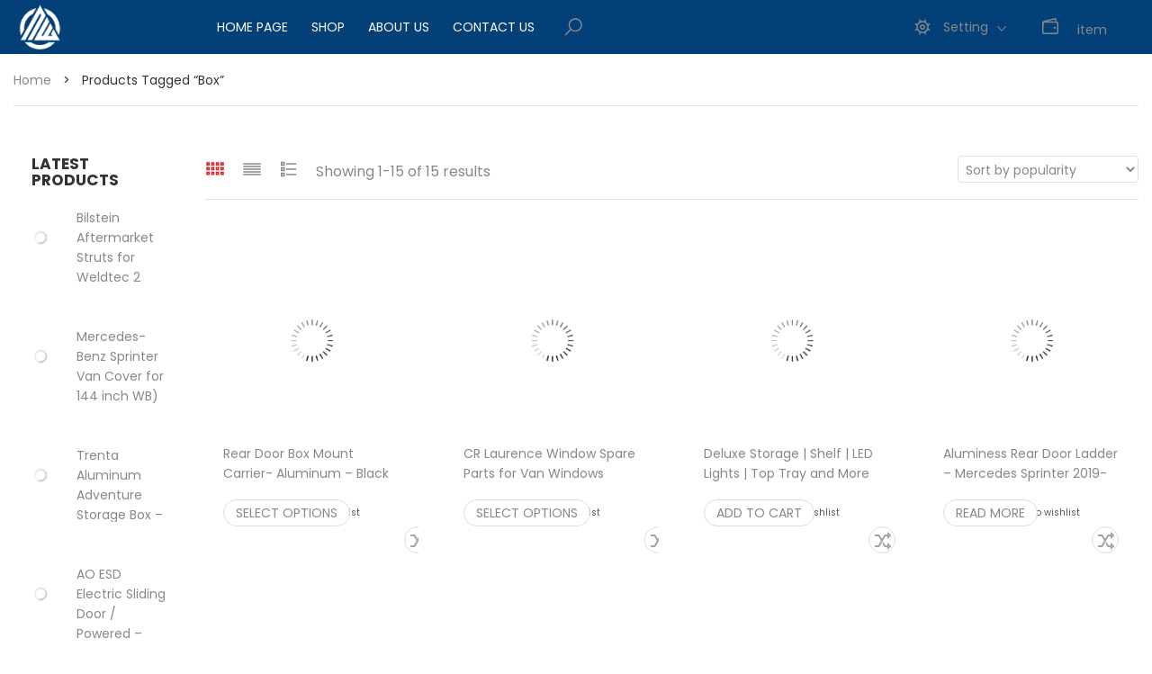

--- FILE ---
content_type: text/html; charset=UTF-8
request_url: https://northwest-overland.com/product-tag/box/
body_size: 35961
content:
<!DOCTYPE html>
<html lang="en-US">
<head>
    <meta http-equiv="Content-Type" content="text/html; charset=UTF-8" />
    <meta name="viewport" content="width=device-width, initial-scale=1">
  	    				<script>document.documentElement.className = document.documentElement.className + ' yes-js js_active js'</script>
			<meta name='robots' content='index, follow, max-image-preview:large, max-snippet:-1, max-video-preview:-1' />

	<!-- This site is optimized with the Yoast SEO plugin v26.7 - https://yoast.com/wordpress/plugins/seo/ -->
	<title>box Archives - northwest-overland.com</title>
	<link rel="canonical" href="https://northwest-overland.com/product-tag/box/" />
	<meta property="og:locale" content="en_US" />
	<meta property="og:type" content="article" />
	<meta property="og:title" content="box Archives - northwest-overland.com" />
	<meta property="og:url" content="https://northwest-overland.com/product-tag/box/" />
	<meta property="og:site_name" content="northwest-overland.com" />
	<meta name="twitter:card" content="summary_large_image" />
	<script type="application/ld+json" class="yoast-schema-graph">{"@context":"https://schema.org","@graph":[{"@type":"CollectionPage","@id":"https://northwest-overland.com/product-tag/box/","url":"https://northwest-overland.com/product-tag/box/","name":"box Archives - northwest-overland.com","isPartOf":{"@id":"https://northwest-overland.com/#website"},"primaryImageOfPage":{"@id":"https://northwest-overland.com/product-tag/box/#primaryimage"},"image":{"@id":"https://northwest-overland.com/product-tag/box/#primaryimage"},"thumbnailUrl":"https://northwest-overland.com/wp-content/uploads/2025/06/2023-Ram-Promaster-Van-Rear-Door-Box-Mount-Aluminum-Black.png","breadcrumb":{"@id":"https://northwest-overland.com/product-tag/box/#breadcrumb"},"inLanguage":"en-US"},{"@type":"ImageObject","inLanguage":"en-US","@id":"https://northwest-overland.com/product-tag/box/#primaryimage","url":"https://northwest-overland.com/wp-content/uploads/2025/06/2023-Ram-Promaster-Van-Rear-Door-Box-Mount-Aluminum-Black.png","contentUrl":"https://northwest-overland.com/wp-content/uploads/2025/06/2023-Ram-Promaster-Van-Rear-Door-Box-Mount-Aluminum-Black.png","width":460,"height":633},{"@type":"BreadcrumbList","@id":"https://northwest-overland.com/product-tag/box/#breadcrumb","itemListElement":[{"@type":"ListItem","position":1,"name":"Home","item":"https://northwest-overland.com/"},{"@type":"ListItem","position":2,"name":"box"}]},{"@type":"WebSite","@id":"https://northwest-overland.com/#website","url":"https://northwest-overland.com/","name":"northwest-overland.com","description":"Elevate your next adventure!","publisher":{"@id":"https://northwest-overland.com/#organization"},"potentialAction":[{"@type":"SearchAction","target":{"@type":"EntryPoint","urlTemplate":"https://northwest-overland.com/?s={search_term_string}"},"query-input":{"@type":"PropertyValueSpecification","valueRequired":true,"valueName":"search_term_string"}}],"inLanguage":"en-US"},{"@type":"Organization","@id":"https://northwest-overland.com/#organization","name":"northwest-overland.com","url":"https://northwest-overland.com/","logo":{"@type":"ImageObject","inLanguage":"en-US","@id":"https://northwest-overland.com/#/schema/logo/image/","url":"https://northwest-overland.com/wp-content/uploads/2024/10/cropped-logo.png","contentUrl":"https://northwest-overland.com/wp-content/uploads/2024/10/cropped-logo.png","width":120,"height":70,"caption":"northwest-overland.com"},"image":{"@id":"https://northwest-overland.com/#/schema/logo/image/"},"sameAs":["https://www.facebook.com/NWOverland"]}]}</script>
	<!-- / Yoast SEO plugin. -->


<link rel='dns-prefetch' href='//fonts.googleapis.com' />
<link rel='dns-prefetch' href='//www.googletagmanager.com' />
<link rel='preconnect' href='https://fonts.gstatic.com' crossorigin />
<link rel="alternate" type="application/rss+xml" title="northwest-overland.com &raquo; Feed" href="https://northwest-overland.com/feed/" />
<link rel="alternate" type="application/rss+xml" title="northwest-overland.com &raquo; Comments Feed" href="https://northwest-overland.com/comments/feed/" />
<link rel="alternate" type="application/rss+xml" title="northwest-overland.com &raquo; box Tag Feed" href="https://northwest-overland.com/product-tag/box/feed/" />
		<!-- This site uses the Google Analytics by MonsterInsights plugin v9.11.1 - Using Analytics tracking - https://www.monsterinsights.com/ -->
							<script src="//www.googletagmanager.com/gtag/js?id=G-KVWS4SLTYC"  data-cfasync="false" data-wpfc-render="false" type="text/javascript" async></script>
			<script data-cfasync="false" data-wpfc-render="false" type="text/javascript">
				var mi_version = '9.11.1';
				var mi_track_user = true;
				var mi_no_track_reason = '';
								var MonsterInsightsDefaultLocations = {"page_location":"https:\/\/northwest-overland.com\/product-tag\/box\/"};
								if ( typeof MonsterInsightsPrivacyGuardFilter === 'function' ) {
					var MonsterInsightsLocations = (typeof MonsterInsightsExcludeQuery === 'object') ? MonsterInsightsPrivacyGuardFilter( MonsterInsightsExcludeQuery ) : MonsterInsightsPrivacyGuardFilter( MonsterInsightsDefaultLocations );
				} else {
					var MonsterInsightsLocations = (typeof MonsterInsightsExcludeQuery === 'object') ? MonsterInsightsExcludeQuery : MonsterInsightsDefaultLocations;
				}

								var disableStrs = [
										'ga-disable-G-KVWS4SLTYC',
									];

				/* Function to detect opted out users */
				function __gtagTrackerIsOptedOut() {
					for (var index = 0; index < disableStrs.length; index++) {
						if (document.cookie.indexOf(disableStrs[index] + '=true') > -1) {
							return true;
						}
					}

					return false;
				}

				/* Disable tracking if the opt-out cookie exists. */
				if (__gtagTrackerIsOptedOut()) {
					for (var index = 0; index < disableStrs.length; index++) {
						window[disableStrs[index]] = true;
					}
				}

				/* Opt-out function */
				function __gtagTrackerOptout() {
					for (var index = 0; index < disableStrs.length; index++) {
						document.cookie = disableStrs[index] + '=true; expires=Thu, 31 Dec 2099 23:59:59 UTC; path=/';
						window[disableStrs[index]] = true;
					}
				}

				if ('undefined' === typeof gaOptout) {
					function gaOptout() {
						__gtagTrackerOptout();
					}
				}
								window.dataLayer = window.dataLayer || [];

				window.MonsterInsightsDualTracker = {
					helpers: {},
					trackers: {},
				};
				if (mi_track_user) {
					function __gtagDataLayer() {
						dataLayer.push(arguments);
					}

					function __gtagTracker(type, name, parameters) {
						if (!parameters) {
							parameters = {};
						}

						if (parameters.send_to) {
							__gtagDataLayer.apply(null, arguments);
							return;
						}

						if (type === 'event') {
														parameters.send_to = monsterinsights_frontend.v4_id;
							var hookName = name;
							if (typeof parameters['event_category'] !== 'undefined') {
								hookName = parameters['event_category'] + ':' + name;
							}

							if (typeof MonsterInsightsDualTracker.trackers[hookName] !== 'undefined') {
								MonsterInsightsDualTracker.trackers[hookName](parameters);
							} else {
								__gtagDataLayer('event', name, parameters);
							}
							
						} else {
							__gtagDataLayer.apply(null, arguments);
						}
					}

					__gtagTracker('js', new Date());
					__gtagTracker('set', {
						'developer_id.dZGIzZG': true,
											});
					if ( MonsterInsightsLocations.page_location ) {
						__gtagTracker('set', MonsterInsightsLocations);
					}
										__gtagTracker('config', 'G-KVWS4SLTYC', {"forceSSL":"true","link_attribution":"true"} );
										window.gtag = __gtagTracker;										(function () {
						/* https://developers.google.com/analytics/devguides/collection/analyticsjs/ */
						/* ga and __gaTracker compatibility shim. */
						var noopfn = function () {
							return null;
						};
						var newtracker = function () {
							return new Tracker();
						};
						var Tracker = function () {
							return null;
						};
						var p = Tracker.prototype;
						p.get = noopfn;
						p.set = noopfn;
						p.send = function () {
							var args = Array.prototype.slice.call(arguments);
							args.unshift('send');
							__gaTracker.apply(null, args);
						};
						var __gaTracker = function () {
							var len = arguments.length;
							if (len === 0) {
								return;
							}
							var f = arguments[len - 1];
							if (typeof f !== 'object' || f === null || typeof f.hitCallback !== 'function') {
								if ('send' === arguments[0]) {
									var hitConverted, hitObject = false, action;
									if ('event' === arguments[1]) {
										if ('undefined' !== typeof arguments[3]) {
											hitObject = {
												'eventAction': arguments[3],
												'eventCategory': arguments[2],
												'eventLabel': arguments[4],
												'value': arguments[5] ? arguments[5] : 1,
											}
										}
									}
									if ('pageview' === arguments[1]) {
										if ('undefined' !== typeof arguments[2]) {
											hitObject = {
												'eventAction': 'page_view',
												'page_path': arguments[2],
											}
										}
									}
									if (typeof arguments[2] === 'object') {
										hitObject = arguments[2];
									}
									if (typeof arguments[5] === 'object') {
										Object.assign(hitObject, arguments[5]);
									}
									if ('undefined' !== typeof arguments[1].hitType) {
										hitObject = arguments[1];
										if ('pageview' === hitObject.hitType) {
											hitObject.eventAction = 'page_view';
										}
									}
									if (hitObject) {
										action = 'timing' === arguments[1].hitType ? 'timing_complete' : hitObject.eventAction;
										hitConverted = mapArgs(hitObject);
										__gtagTracker('event', action, hitConverted);
									}
								}
								return;
							}

							function mapArgs(args) {
								var arg, hit = {};
								var gaMap = {
									'eventCategory': 'event_category',
									'eventAction': 'event_action',
									'eventLabel': 'event_label',
									'eventValue': 'event_value',
									'nonInteraction': 'non_interaction',
									'timingCategory': 'event_category',
									'timingVar': 'name',
									'timingValue': 'value',
									'timingLabel': 'event_label',
									'page': 'page_path',
									'location': 'page_location',
									'title': 'page_title',
									'referrer' : 'page_referrer',
								};
								for (arg in args) {
																		if (!(!args.hasOwnProperty(arg) || !gaMap.hasOwnProperty(arg))) {
										hit[gaMap[arg]] = args[arg];
									} else {
										hit[arg] = args[arg];
									}
								}
								return hit;
							}

							try {
								f.hitCallback();
							} catch (ex) {
							}
						};
						__gaTracker.create = newtracker;
						__gaTracker.getByName = newtracker;
						__gaTracker.getAll = function () {
							return [];
						};
						__gaTracker.remove = noopfn;
						__gaTracker.loaded = true;
						window['__gaTracker'] = __gaTracker;
					})();
									} else {
										console.log("");
					(function () {
						function __gtagTracker() {
							return null;
						}

						window['__gtagTracker'] = __gtagTracker;
						window['gtag'] = __gtagTracker;
					})();
									}
			</script>
							<!-- / Google Analytics by MonsterInsights -->
		<style id='wp-img-auto-sizes-contain-inline-css' type='text/css'>
img:is([sizes=auto i],[sizes^="auto," i]){contain-intrinsic-size:3000px 1500px}
/*# sourceURL=wp-img-auto-sizes-contain-inline-css */
</style>
<style id='wp-emoji-styles-inline-css' type='text/css'>

	img.wp-smiley, img.emoji {
		display: inline !important;
		border: none !important;
		box-shadow: none !important;
		height: 1em !important;
		width: 1em !important;
		margin: 0 0.07em !important;
		vertical-align: -0.1em !important;
		background: none !important;
		padding: 0 !important;
	}
/*# sourceURL=wp-emoji-styles-inline-css */
</style>
<link rel='stylesheet' id='wp-block-library-css' href='https://northwest-overland.com/wp-includes/css/dist/block-library/style.min.css?ver=6.9' type='text/css' media='all' />
<style id='global-styles-inline-css' type='text/css'>
:root{--wp--preset--aspect-ratio--square: 1;--wp--preset--aspect-ratio--4-3: 4/3;--wp--preset--aspect-ratio--3-4: 3/4;--wp--preset--aspect-ratio--3-2: 3/2;--wp--preset--aspect-ratio--2-3: 2/3;--wp--preset--aspect-ratio--16-9: 16/9;--wp--preset--aspect-ratio--9-16: 9/16;--wp--preset--color--black: #000000;--wp--preset--color--cyan-bluish-gray: #abb8c3;--wp--preset--color--white: #ffffff;--wp--preset--color--pale-pink: #f78da7;--wp--preset--color--vivid-red: #cf2e2e;--wp--preset--color--luminous-vivid-orange: #ff6900;--wp--preset--color--luminous-vivid-amber: #fcb900;--wp--preset--color--light-green-cyan: #7bdcb5;--wp--preset--color--vivid-green-cyan: #00d084;--wp--preset--color--pale-cyan-blue: #8ed1fc;--wp--preset--color--vivid-cyan-blue: #0693e3;--wp--preset--color--vivid-purple: #9b51e0;--wp--preset--gradient--vivid-cyan-blue-to-vivid-purple: linear-gradient(135deg,rgb(6,147,227) 0%,rgb(155,81,224) 100%);--wp--preset--gradient--light-green-cyan-to-vivid-green-cyan: linear-gradient(135deg,rgb(122,220,180) 0%,rgb(0,208,130) 100%);--wp--preset--gradient--luminous-vivid-amber-to-luminous-vivid-orange: linear-gradient(135deg,rgb(252,185,0) 0%,rgb(255,105,0) 100%);--wp--preset--gradient--luminous-vivid-orange-to-vivid-red: linear-gradient(135deg,rgb(255,105,0) 0%,rgb(207,46,46) 100%);--wp--preset--gradient--very-light-gray-to-cyan-bluish-gray: linear-gradient(135deg,rgb(238,238,238) 0%,rgb(169,184,195) 100%);--wp--preset--gradient--cool-to-warm-spectrum: linear-gradient(135deg,rgb(74,234,220) 0%,rgb(151,120,209) 20%,rgb(207,42,186) 40%,rgb(238,44,130) 60%,rgb(251,105,98) 80%,rgb(254,248,76) 100%);--wp--preset--gradient--blush-light-purple: linear-gradient(135deg,rgb(255,206,236) 0%,rgb(152,150,240) 100%);--wp--preset--gradient--blush-bordeaux: linear-gradient(135deg,rgb(254,205,165) 0%,rgb(254,45,45) 50%,rgb(107,0,62) 100%);--wp--preset--gradient--luminous-dusk: linear-gradient(135deg,rgb(255,203,112) 0%,rgb(199,81,192) 50%,rgb(65,88,208) 100%);--wp--preset--gradient--pale-ocean: linear-gradient(135deg,rgb(255,245,203) 0%,rgb(182,227,212) 50%,rgb(51,167,181) 100%);--wp--preset--gradient--electric-grass: linear-gradient(135deg,rgb(202,248,128) 0%,rgb(113,206,126) 100%);--wp--preset--gradient--midnight: linear-gradient(135deg,rgb(2,3,129) 0%,rgb(40,116,252) 100%);--wp--preset--font-size--small: 13px;--wp--preset--font-size--medium: 20px;--wp--preset--font-size--large: 36px;--wp--preset--font-size--x-large: 42px;--wp--preset--spacing--20: 0.44rem;--wp--preset--spacing--30: 0.67rem;--wp--preset--spacing--40: 1rem;--wp--preset--spacing--50: 1.5rem;--wp--preset--spacing--60: 2.25rem;--wp--preset--spacing--70: 3.38rem;--wp--preset--spacing--80: 5.06rem;--wp--preset--shadow--natural: 6px 6px 9px rgba(0, 0, 0, 0.2);--wp--preset--shadow--deep: 12px 12px 50px rgba(0, 0, 0, 0.4);--wp--preset--shadow--sharp: 6px 6px 0px rgba(0, 0, 0, 0.2);--wp--preset--shadow--outlined: 6px 6px 0px -3px rgb(255, 255, 255), 6px 6px rgb(0, 0, 0);--wp--preset--shadow--crisp: 6px 6px 0px rgb(0, 0, 0);}:where(.is-layout-flex){gap: 0.5em;}:where(.is-layout-grid){gap: 0.5em;}body .is-layout-flex{display: flex;}.is-layout-flex{flex-wrap: wrap;align-items: center;}.is-layout-flex > :is(*, div){margin: 0;}body .is-layout-grid{display: grid;}.is-layout-grid > :is(*, div){margin: 0;}:where(.wp-block-columns.is-layout-flex){gap: 2em;}:where(.wp-block-columns.is-layout-grid){gap: 2em;}:where(.wp-block-post-template.is-layout-flex){gap: 1.25em;}:where(.wp-block-post-template.is-layout-grid){gap: 1.25em;}.has-black-color{color: var(--wp--preset--color--black) !important;}.has-cyan-bluish-gray-color{color: var(--wp--preset--color--cyan-bluish-gray) !important;}.has-white-color{color: var(--wp--preset--color--white) !important;}.has-pale-pink-color{color: var(--wp--preset--color--pale-pink) !important;}.has-vivid-red-color{color: var(--wp--preset--color--vivid-red) !important;}.has-luminous-vivid-orange-color{color: var(--wp--preset--color--luminous-vivid-orange) !important;}.has-luminous-vivid-amber-color{color: var(--wp--preset--color--luminous-vivid-amber) !important;}.has-light-green-cyan-color{color: var(--wp--preset--color--light-green-cyan) !important;}.has-vivid-green-cyan-color{color: var(--wp--preset--color--vivid-green-cyan) !important;}.has-pale-cyan-blue-color{color: var(--wp--preset--color--pale-cyan-blue) !important;}.has-vivid-cyan-blue-color{color: var(--wp--preset--color--vivid-cyan-blue) !important;}.has-vivid-purple-color{color: var(--wp--preset--color--vivid-purple) !important;}.has-black-background-color{background-color: var(--wp--preset--color--black) !important;}.has-cyan-bluish-gray-background-color{background-color: var(--wp--preset--color--cyan-bluish-gray) !important;}.has-white-background-color{background-color: var(--wp--preset--color--white) !important;}.has-pale-pink-background-color{background-color: var(--wp--preset--color--pale-pink) !important;}.has-vivid-red-background-color{background-color: var(--wp--preset--color--vivid-red) !important;}.has-luminous-vivid-orange-background-color{background-color: var(--wp--preset--color--luminous-vivid-orange) !important;}.has-luminous-vivid-amber-background-color{background-color: var(--wp--preset--color--luminous-vivid-amber) !important;}.has-light-green-cyan-background-color{background-color: var(--wp--preset--color--light-green-cyan) !important;}.has-vivid-green-cyan-background-color{background-color: var(--wp--preset--color--vivid-green-cyan) !important;}.has-pale-cyan-blue-background-color{background-color: var(--wp--preset--color--pale-cyan-blue) !important;}.has-vivid-cyan-blue-background-color{background-color: var(--wp--preset--color--vivid-cyan-blue) !important;}.has-vivid-purple-background-color{background-color: var(--wp--preset--color--vivid-purple) !important;}.has-black-border-color{border-color: var(--wp--preset--color--black) !important;}.has-cyan-bluish-gray-border-color{border-color: var(--wp--preset--color--cyan-bluish-gray) !important;}.has-white-border-color{border-color: var(--wp--preset--color--white) !important;}.has-pale-pink-border-color{border-color: var(--wp--preset--color--pale-pink) !important;}.has-vivid-red-border-color{border-color: var(--wp--preset--color--vivid-red) !important;}.has-luminous-vivid-orange-border-color{border-color: var(--wp--preset--color--luminous-vivid-orange) !important;}.has-luminous-vivid-amber-border-color{border-color: var(--wp--preset--color--luminous-vivid-amber) !important;}.has-light-green-cyan-border-color{border-color: var(--wp--preset--color--light-green-cyan) !important;}.has-vivid-green-cyan-border-color{border-color: var(--wp--preset--color--vivid-green-cyan) !important;}.has-pale-cyan-blue-border-color{border-color: var(--wp--preset--color--pale-cyan-blue) !important;}.has-vivid-cyan-blue-border-color{border-color: var(--wp--preset--color--vivid-cyan-blue) !important;}.has-vivid-purple-border-color{border-color: var(--wp--preset--color--vivid-purple) !important;}.has-vivid-cyan-blue-to-vivid-purple-gradient-background{background: var(--wp--preset--gradient--vivid-cyan-blue-to-vivid-purple) !important;}.has-light-green-cyan-to-vivid-green-cyan-gradient-background{background: var(--wp--preset--gradient--light-green-cyan-to-vivid-green-cyan) !important;}.has-luminous-vivid-amber-to-luminous-vivid-orange-gradient-background{background: var(--wp--preset--gradient--luminous-vivid-amber-to-luminous-vivid-orange) !important;}.has-luminous-vivid-orange-to-vivid-red-gradient-background{background: var(--wp--preset--gradient--luminous-vivid-orange-to-vivid-red) !important;}.has-very-light-gray-to-cyan-bluish-gray-gradient-background{background: var(--wp--preset--gradient--very-light-gray-to-cyan-bluish-gray) !important;}.has-cool-to-warm-spectrum-gradient-background{background: var(--wp--preset--gradient--cool-to-warm-spectrum) !important;}.has-blush-light-purple-gradient-background{background: var(--wp--preset--gradient--blush-light-purple) !important;}.has-blush-bordeaux-gradient-background{background: var(--wp--preset--gradient--blush-bordeaux) !important;}.has-luminous-dusk-gradient-background{background: var(--wp--preset--gradient--luminous-dusk) !important;}.has-pale-ocean-gradient-background{background: var(--wp--preset--gradient--pale-ocean) !important;}.has-electric-grass-gradient-background{background: var(--wp--preset--gradient--electric-grass) !important;}.has-midnight-gradient-background{background: var(--wp--preset--gradient--midnight) !important;}.has-small-font-size{font-size: var(--wp--preset--font-size--small) !important;}.has-medium-font-size{font-size: var(--wp--preset--font-size--medium) !important;}.has-large-font-size{font-size: var(--wp--preset--font-size--large) !important;}.has-x-large-font-size{font-size: var(--wp--preset--font-size--x-large) !important;}
/*# sourceURL=global-styles-inline-css */
</style>

<style id='classic-theme-styles-inline-css' type='text/css'>
/*! This file is auto-generated */
.wp-block-button__link{color:#fff;background-color:#32373c;border-radius:9999px;box-shadow:none;text-decoration:none;padding:calc(.667em + 2px) calc(1.333em + 2px);font-size:1.125em}.wp-block-file__button{background:#32373c;color:#fff;text-decoration:none}
/*# sourceURL=/wp-includes/css/classic-themes.min.css */
</style>
<link rel='stylesheet' id='contact-form-7-css' href='https://northwest-overland.com/wp-content/plugins/contact-form-7/includes/css/styles.css?ver=6.1.4' type='text/css' media='all' />
<link rel='stylesheet' id='cookie-law-info-css' href='https://northwest-overland.com/wp-content/plugins/cookie-law-info/legacy/public/css/cookie-law-info-public.css?ver=3.3.9.1' type='text/css' media='all' />
<link rel='stylesheet' id='cookie-law-info-gdpr-css' href='https://northwest-overland.com/wp-content/plugins/cookie-law-info/legacy/public/css/cookie-law-info-gdpr.css?ver=3.3.9.1' type='text/css' media='all' />
<link rel='stylesheet' id='sr7css-css' href='//northwest-overland.com/wp-content/plugins/revslider/public/css/sr7.css?ver=6.7.34' type='text/css' media='all' />
<style id='woocommerce-inline-inline-css' type='text/css'>
.woocommerce form .form-row .required { visibility: visible; }
/*# sourceURL=woocommerce-inline-inline-css */
</style>
<link rel='stylesheet' id='megamenu-css' href='https://northwest-overland.com/wp-content/uploads/maxmegamenu/style.css?ver=982f51' type='text/css' media='all' />
<link rel='stylesheet' id='dashicons-css' href='https://northwest-overland.com/wp-includes/css/dashicons.min.css?ver=6.9' type='text/css' media='all' />
<style id='dashicons-inline-css' type='text/css'>
[data-font="Dashicons"]:before {font-family: 'Dashicons' !important;content: attr(data-icon) !important;speak: none !important;font-weight: normal !important;font-variant: normal !important;text-transform: none !important;line-height: 1 !important;font-style: normal !important;-webkit-font-smoothing: antialiased !important;-moz-osx-font-smoothing: grayscale !important;}
/*# sourceURL=dashicons-inline-css */
</style>
<link rel='stylesheet' id='yith-wcan-shortcodes-css' href='https://northwest-overland.com/wp-content/plugins/yith-woocommerce-ajax-navigation/assets/css/shortcodes.css?ver=5.16.0' type='text/css' media='all' />
<style id='yith-wcan-shortcodes-inline-css' type='text/css'>
:root{
	--yith-wcan-filters_colors_titles: #434343;
	--yith-wcan-filters_colors_background: #FFFFFF;
	--yith-wcan-filters_colors_accent: #A7144C;
	--yith-wcan-filters_colors_accent_r: 167;
	--yith-wcan-filters_colors_accent_g: 20;
	--yith-wcan-filters_colors_accent_b: 76;
	--yith-wcan-color_swatches_border_radius: 100%;
	--yith-wcan-color_swatches_size: 30px;
	--yith-wcan-labels_style_background: #FFFFFF;
	--yith-wcan-labels_style_background_hover: #A7144C;
	--yith-wcan-labels_style_background_active: #A7144C;
	--yith-wcan-labels_style_text: #434343;
	--yith-wcan-labels_style_text_hover: #FFFFFF;
	--yith-wcan-labels_style_text_active: #FFFFFF;
	--yith-wcan-anchors_style_text: #434343;
	--yith-wcan-anchors_style_text_hover: #A7144C;
	--yith-wcan-anchors_style_text_active: #A7144C;
}
/*# sourceURL=yith-wcan-shortcodes-inline-css */
</style>
<link rel='stylesheet' id='yith-quick-view-css' href='https://northwest-overland.com/wp-content/plugins/yith-woocommerce-quick-view/assets/css/yith-quick-view.css?ver=2.10.0' type='text/css' media='all' />
<style id='yith-quick-view-inline-css' type='text/css'>

				#yith-quick-view-modal .yith-quick-view-overlay{background:rgba( 0, 0, 0, 0.8)}
				#yith-quick-view-modal .yith-wcqv-main{background:#ffffff;}
				#yith-quick-view-close{color:#cdcdcd;}
				#yith-quick-view-close:hover{color:#ff0000;}
/*# sourceURL=yith-quick-view-inline-css */
</style>
<link rel='stylesheet' id='jquery-selectBox-css' href='https://northwest-overland.com/wp-content/plugins/yith-woocommerce-wishlist/assets/css/jquery.selectBox.css?ver=1.2.0' type='text/css' media='all' />
<link rel='stylesheet' id='woocommerce_prettyPhoto_css-css' href='//northwest-overland.com/wp-content/plugins/woocommerce/assets/css/prettyPhoto.css?ver=3.1.6' type='text/css' media='all' />
<link rel='stylesheet' id='yith-wcwl-main-css' href='https://northwest-overland.com/wp-content/plugins/yith-woocommerce-wishlist/assets/css/style.css?ver=4.11.0' type='text/css' media='all' />
<style id='yith-wcwl-main-inline-css' type='text/css'>
 :root { --add-to-wishlist-icon-color: #000000; --added-to-wishlist-icon-color: #000000; --rounded-corners-radius: 16px; --add-to-cart-rounded-corners-radius: 16px; --color-headers-background: #F4F4F4; --feedback-duration: 3s } 
/*# sourceURL=yith-wcwl-main-inline-css */
</style>
<link rel='stylesheet' id='yith-wcwl-add-to-wishlist-css' href='https://northwest-overland.com/wp-content/plugins/yith-woocommerce-wishlist/assets/css/frontend/add-to-wishlist.css?ver=4.11.0' type='text/css' media='all' />
<style id='yith-wcwl-add-to-wishlist-inline-css' type='text/css'>
 :root { --add-to-wishlist-icon-color: #000000; --added-to-wishlist-icon-color: #000000; --rounded-corners-radius: 16px; --add-to-cart-rounded-corners-radius: 16px; --color-headers-background: #F4F4F4; --feedback-duration: 3s } 
/*# sourceURL=yith-wcwl-add-to-wishlist-inline-css */
</style>
<link rel='stylesheet' id='dgwt-wcas-style-css' href='https://northwest-overland.com/wp-content/plugins/ajax-search-for-woocommerce/assets/css/style.min.css?ver=1.32.2' type='text/css' media='all' />
<link rel='stylesheet' id='bootstrap-css' href='https://northwest-overland.com/wp-content/themes/snshadona/assets/css/bootstrap.min.css?ver=6.9' type='text/css' media='all' />
<link rel='stylesheet' id='owlcarousel-css' href='https://northwest-overland.com/wp-content/themes/snshadona/assets/css/owl.carousel.min.css?ver=6.9' type='text/css' media='all' />
<link rel='stylesheet' id='fonts-awesome-css' href='https://northwest-overland.com/wp-content/themes/snshadona/assets/fonts/awesome/css/font-awesome.min.css?ver=6.9' type='text/css' media='all' />
<link rel='stylesheet' id='fonts-awesome-animation-css' href='https://northwest-overland.com/wp-content/themes/snshadona/assets/fonts/awesome/css/font-awesome-animation.min.css?ver=6.9' type='text/css' media='all' />
<link rel='stylesheet' id='snshadona-ie9-css' href='https://northwest-overland.com/wp-content/themes/snshadona/assets/css/ie9.css?ver=6.9' type='text/css' media='all' />
<link rel='stylesheet' id='snshadona-woocommerce-css' href='https://northwest-overland.com/wp-content/themes/snshadona/assets/css/woocommerce.css?ver=6.9' type='text/css' media='all' />
<link rel='stylesheet' id='snshadona-theme-style-css' href='https://northwest-overland.com/wp-content/themes/snshadona/assets/css/theme-034078-888888-034078-8bc8b9-092635.css?ver=6.9' type='text/css' media='all' />
<style id='snshadona-theme-style-inline-css' type='text/css'>
body {font-family:Poppins;google:1;font-weight:400;font-size:14px;color:#888888;}
/*# sourceURL=snshadona-theme-style-inline-css */
</style>
<link rel='stylesheet' id='pscrollbar-css' href='https://northwest-overland.com/wp-content/plugins/quadmenu/assets/frontend/pscrollbar/perfect-scrollbar.min.css?ver=3.3.2' type='text/css' media='all' />
<link rel='stylesheet' id='quadmenu-normalize-css' href='https://northwest-overland.com/wp-content/plugins/quadmenu/assets/frontend/css/quadmenu-normalize.css?ver=3.3.2' type='text/css' media='all' />
<link rel='stylesheet' id='quadmenu-widgets-css' href='https://northwest-overland.com/wp-content/uploads/snshadona-child/quadmenu-widgets.css?ver=1767113458' type='text/css' media='all' />
<link rel='stylesheet' id='quadmenu-css' href='https://northwest-overland.com/wp-content/plugins/quadmenu/build/frontend/style.css?ver=3.3.2' type='text/css' media='all' />
<link rel='stylesheet' id='quadmenu-locations-css' href='https://northwest-overland.com/wp-content/uploads/snshadona-child/quadmenu-locations.css?ver=1767113457' type='text/css' media='all' />
<link rel='stylesheet' id='jquery-fixedheadertable-style-css' href='https://northwest-overland.com/wp-content/plugins/yith-woocommerce-compare/assets/css/jquery.dataTables.css?ver=1.10.18' type='text/css' media='all' />
<link rel='stylesheet' id='yith_woocompare_page-css' href='https://northwest-overland.com/wp-content/plugins/yith-woocommerce-compare/assets/css/compare.css?ver=3.7.0' type='text/css' media='all' />
<link rel='stylesheet' id='yith-woocompare-widget-css' href='https://northwest-overland.com/wp-content/plugins/yith-woocommerce-compare/assets/css/widget.css?ver=3.7.0' type='text/css' media='all' />
<link rel="preload" as="style" href="https://fonts.googleapis.com/css?family=Poppins:100,200,300,400,500,600,700,800,900,100italic,200italic,300italic,400italic,500italic,600italic,700italic,800italic,900italic%7COpen%20Sans:300,400,500,600,700,800,300italic,400italic,500italic,600italic,700italic,800italic&#038;display=swap&#038;ver=1751404253" /><link rel="stylesheet" href="https://fonts.googleapis.com/css?family=Poppins:100,200,300,400,500,600,700,800,900,100italic,200italic,300italic,400italic,500italic,600italic,700italic,800italic,900italic%7COpen%20Sans:300,400,500,600,700,800,300italic,400italic,500italic,600italic,700italic,800italic&#038;display=swap&#038;ver=1751404253" media="print" onload="this.media='all'"><noscript><link rel="stylesheet" href="https://fonts.googleapis.com/css?family=Poppins:100,200,300,400,500,600,700,800,900,100italic,200italic,300italic,400italic,500italic,600italic,700italic,800italic,900italic%7COpen%20Sans:300,400,500,600,700,800,300italic,400italic,500italic,600italic,700italic,800italic&#038;display=swap&#038;ver=1751404253" /></noscript><link rel='stylesheet' id='cwginstock_frontend_css-css' href='https://northwest-overland.com/wp-content/plugins/back-in-stock-notifier-for-woocommerce/assets/css/frontend.min.css?ver=6.3.0' type='text/css' media='' />
<link rel='stylesheet' id='cwginstock_bootstrap-css' href='https://northwest-overland.com/wp-content/plugins/back-in-stock-notifier-for-woocommerce/assets/css/bootstrap.min.css?ver=6.3.0' type='text/css' media='' />
<link rel='stylesheet' id='snshadona-child-style-css' href='https://northwest-overland.com/wp-content/themes/snshadona-child/style.css?ver=6.9' type='text/css' media='all' />
<script type="text/javascript" src="https://northwest-overland.com/wp-content/plugins/google-analytics-for-wordpress/assets/js/frontend-gtag.min.js?ver=9.11.1" id="monsterinsights-frontend-script-js" async="async" data-wp-strategy="async"></script>
<script data-cfasync="false" data-wpfc-render="false" type="text/javascript" id='monsterinsights-frontend-script-js-extra'>/* <![CDATA[ */
var monsterinsights_frontend = {"js_events_tracking":"true","download_extensions":"doc,pdf,ppt,zip,xls,docx,pptx,xlsx","inbound_paths":"[{\"path\":\"\\\/go\\\/\",\"label\":\"affiliate\"},{\"path\":\"\\\/recommend\\\/\",\"label\":\"affiliate\"}]","home_url":"https:\/\/northwest-overland.com","hash_tracking":"false","v4_id":"G-KVWS4SLTYC"};/* ]]> */
</script>
<script type="text/javascript" src="https://northwest-overland.com/wp-includes/js/jquery/jquery.min.js?ver=3.7.1" id="jquery-core-js"></script>
<script type="text/javascript" src="https://northwest-overland.com/wp-includes/js/jquery/jquery-migrate.min.js?ver=3.4.1" id="jquery-migrate-js"></script>
<script type="text/javascript" id="cookie-law-info-js-extra">
/* <![CDATA[ */
var Cli_Data = {"nn_cookie_ids":[],"cookielist":[],"non_necessary_cookies":[],"ccpaEnabled":"1","ccpaRegionBased":"","ccpaBarEnabled":"","strictlyEnabled":["necessary","obligatoire"],"ccpaType":"ccpa","js_blocking":"1","custom_integration":"","triggerDomRefresh":"","secure_cookies":""};
var cli_cookiebar_settings = {"animate_speed_hide":"500","animate_speed_show":"500","background":"#FFF","border":"#b1a6a6c2","border_on":"","button_1_button_colour":"#61a229","button_1_button_hover":"#4e8221","button_1_link_colour":"#fff","button_1_as_button":"1","button_1_new_win":"","button_2_button_colour":"#333","button_2_button_hover":"#292929","button_2_link_colour":"#444","button_2_as_button":"","button_2_hidebar":"","button_3_button_colour":"#dedfe0","button_3_button_hover":"#b2b2b3","button_3_link_colour":"#333333","button_3_as_button":"1","button_3_new_win":"","button_4_button_colour":"#dedfe0","button_4_button_hover":"#b2b2b3","button_4_link_colour":"#333333","button_4_as_button":"1","button_7_button_colour":"#61a229","button_7_button_hover":"#4e8221","button_7_link_colour":"#fff","button_7_as_button":"1","button_7_new_win":"","font_family":"inherit","header_fix":"","notify_animate_hide":"1","notify_animate_show":"","notify_div_id":"#cookie-law-info-bar","notify_position_horizontal":"right","notify_position_vertical":"bottom","scroll_close":"","scroll_close_reload":"","accept_close_reload":"","reject_close_reload":"","showagain_tab":"","showagain_background":"#fff","showagain_border":"#000","showagain_div_id":"#cookie-law-info-again","showagain_x_position":"100px","text":"#333333","show_once_yn":"","show_once":"10000","logging_on":"","as_popup":"","popup_overlay":"1","bar_heading_text":"","cookie_bar_as":"banner","popup_showagain_position":"bottom-right","widget_position":"left"};
var log_object = {"ajax_url":"https://northwest-overland.com/wp-admin/admin-ajax.php"};
//# sourceURL=cookie-law-info-js-extra
/* ]]> */
</script>
<script type="text/javascript" src="https://northwest-overland.com/wp-content/plugins/cookie-law-info/legacy/public/js/cookie-law-info-public.js?ver=3.3.9.1" id="cookie-law-info-js"></script>
<script type="text/javascript" id="cookie-law-info-ccpa-js-extra">
/* <![CDATA[ */
var ccpa_data = {"opt_out_prompt":"Do you really wish to opt out?","opt_out_confirm":"Confirm","opt_out_cancel":"Cancel"};
//# sourceURL=cookie-law-info-ccpa-js-extra
/* ]]> */
</script>
<script type="text/javascript" src="https://northwest-overland.com/wp-content/plugins/cookie-law-info/legacy/admin/modules/ccpa/assets/js/cookie-law-info-ccpa.js?ver=3.3.9.1" id="cookie-law-info-ccpa-js"></script>
<script type="text/javascript" src="//northwest-overland.com/wp-content/plugins/revslider/public/js/libs/tptools.js?ver=6.7.34" id="tp-tools-js" async="async" data-wp-strategy="async"></script>
<script type="text/javascript" src="//northwest-overland.com/wp-content/plugins/revslider/public/js/sr7.js?ver=6.7.34" id="sr7-js" async="async" data-wp-strategy="async"></script>
<script type="text/javascript" src="https://northwest-overland.com/wp-content/plugins/woocommerce/assets/js/jquery-blockui/jquery.blockUI.min.js?ver=2.7.0-wc.10.4.3" id="wc-jquery-blockui-js" data-wp-strategy="defer"></script>
<script type="text/javascript" id="wc-add-to-cart-js-extra">
/* <![CDATA[ */
var wc_add_to_cart_params = {"ajax_url":"/wp-admin/admin-ajax.php","wc_ajax_url":"/?wc-ajax=%%endpoint%%","i18n_view_cart":"View cart","cart_url":"https://northwest-overland.com/cart/","is_cart":"","cart_redirect_after_add":"yes"};
//# sourceURL=wc-add-to-cart-js-extra
/* ]]> */
</script>
<script type="text/javascript" src="https://northwest-overland.com/wp-content/plugins/woocommerce/assets/js/frontend/add-to-cart.min.js?ver=10.4.3" id="wc-add-to-cart-js" data-wp-strategy="defer"></script>
<script type="text/javascript" src="https://northwest-overland.com/wp-content/plugins/woocommerce/assets/js/js-cookie/js.cookie.min.js?ver=2.1.4-wc.10.4.3" id="wc-js-cookie-js" defer="defer" data-wp-strategy="defer"></script>
<script type="text/javascript" id="woocommerce-js-extra">
/* <![CDATA[ */
var woocommerce_params = {"ajax_url":"/wp-admin/admin-ajax.php","wc_ajax_url":"/?wc-ajax=%%endpoint%%","i18n_password_show":"Show password","i18n_password_hide":"Hide password"};
//# sourceURL=woocommerce-js-extra
/* ]]> */
</script>
<script type="text/javascript" src="https://northwest-overland.com/wp-content/plugins/woocommerce/assets/js/frontend/woocommerce.min.js?ver=10.4.3" id="woocommerce-js" defer="defer" data-wp-strategy="defer"></script>
<script type="text/javascript" src="https://northwest-overland.com/wp-content/plugins/js_composer/assets/js/vendors/woocommerce-add-to-cart.js?ver=8.5" id="vc_woocommerce-add-to-cart-js-js"></script>
<script type="text/javascript" id="ajax-request-js-extra">
/* <![CDATA[ */
var sns = {"ajaxurl":"https://northwest-overland.com/wp-admin/admin-ajax.php","query_vars":{"product_tag":"box","error":"","m":"","p":0,"post_parent":"","subpost":"","subpost_id":"","attachment":"","attachment_id":0,"name":"","pagename":"","page_id":0,"second":"","minute":"","hour":"","day":0,"monthnum":0,"year":0,"w":0,"category_name":"","tag":"","cat":"","tag_id":"","author":"","author_name":"","feed":"","tb":"","paged":0,"meta_key":"","meta_value":"","preview":"","s":"","sentence":"","title":"","fields":"all","menu_order":"","embed":"","category__in":[],"category__not_in":[],"category__and":[],"post__in":[],"post__not_in":[],"post_name__in":[],"tag__in":[],"tag__not_in":[],"tag__and":[],"tag_slug__in":[],"tag_slug__and":[],"post_parent__in":[],"post_parent__not_in":[],"author__in":[],"author__not_in":[],"search_columns":[],"orderby":"popularity","order":"ASC","meta_query":[],"tax_query":{"relation":"AND","0":{"taxonomy":"product_visibility","field":"term_taxonomy_id","terms":[3594],"operator":"NOT IN"}},"wc_query":"product_query","posts_per_page":16,"ignore_sticky_posts":false,"suppress_filters":false,"cache_results":true,"update_post_term_cache":true,"update_menu_item_cache":false,"lazy_load_term_meta":true,"update_post_meta_cache":true,"post_type":"","nopaging":false,"comments_per_page":"50","no_found_rows":false,"taxonomy":"product_tag","term":"box"},"current_url":"https://northwest-overland.com/product-tag/box"};
//# sourceURL=ajax-request-js-extra
/* ]]> */
</script>
<script type="text/javascript" src="https://northwest-overland.com/wp-content/themes/snshadona/assets/js/ajax.js?ver=6.9" id="ajax-request-js"></script>
<script></script><link rel="https://api.w.org/" href="https://northwest-overland.com/wp-json/" /><link rel="alternate" title="JSON" type="application/json" href="https://northwest-overland.com/wp-json/wp/v2/product_tag/114" /><link rel="EditURI" type="application/rsd+xml" title="RSD" href="https://northwest-overland.com/xmlrpc.php?rsd" />
<meta name="generator" content="WordPress 6.9" />
<meta name="generator" content="WooCommerce 10.4.3" />
<meta name="generator" content="Redux 4.5.10" /><meta name="generator" content="Site Kit by Google 1.170.0" />		<style>
			.dgwt-wcas-ico-magnifier,.dgwt-wcas-ico-magnifier-handler{max-width:20px}.dgwt-wcas-search-wrapp{max-width:400px}.dgwt-wcas-style-pirx .dgwt-wcas-sf-wrapp{background-color:#092635}.dgwt-wcas-search-wrapp .dgwt-wcas-sf-wrapp input[type=search].dgwt-wcas-search-input,.dgwt-wcas-search-wrapp .dgwt-wcas-sf-wrapp input[type=search].dgwt-wcas-search-input:hover,.dgwt-wcas-search-wrapp .dgwt-wcas-sf-wrapp input[type=search].dgwt-wcas-search-input:focus{background-color:#fff}.dgwt-wcas-search-wrapp .dgwt-wcas-sf-wrapp .dgwt-wcas-search-submit::before{}.dgwt-wcas-search-wrapp .dgwt-wcas-sf-wrapp .dgwt-wcas-search-submit:hover::before,.dgwt-wcas-search-wrapp .dgwt-wcas-sf-wrapp .dgwt-wcas-search-submit:focus::before{}.dgwt-wcas-search-wrapp .dgwt-wcas-sf-wrapp .dgwt-wcas-search-submit,.dgwt-wcas-om-bar .dgwt-wcas-om-return{color:#9ec8b9}.dgwt-wcas-search-wrapp .dgwt-wcas-ico-magnifier,.dgwt-wcas-search-wrapp .dgwt-wcas-sf-wrapp .dgwt-wcas-search-submit svg path,.dgwt-wcas-om-bar .dgwt-wcas-om-return svg path{fill:#9ec8b9}		</style>
			<noscript><style>.woocommerce-product-gallery{ opacity: 1 !important; }</style></noscript>
	
	<meta name="viewport" content="width=device-width, initial-scale=1.0">

	<meta name="generator" content="Powered by WPBakery Page Builder - drag and drop page builder for WordPress."/>
<link rel="preconnect" href="https://fonts.googleapis.com">
<link rel="preconnect" href="https://fonts.gstatic.com/" crossorigin>
<meta name="generator" content="Powered by Slider Revolution 6.7.34 - responsive, Mobile-Friendly Slider Plugin for WordPress with comfortable drag and drop interface." />
			<script type="text/javascript">
				var ajaxurl = 'https://northwest-overland.com/wp-admin/admin-ajax.php';
			</script>
			<link rel="icon" href="https://northwest-overland.com/wp-content/uploads/2022/09/cropped-nwo-logo-11111-lt-blue-32x32.png" sizes="32x32" />
<link rel="icon" href="https://northwest-overland.com/wp-content/uploads/2022/09/cropped-nwo-logo-11111-lt-blue-192x192.png" sizes="192x192" />
<link rel="apple-touch-icon" href="https://northwest-overland.com/wp-content/uploads/2022/09/cropped-nwo-logo-11111-lt-blue-180x180.png" />
<meta name="msapplication-TileImage" content="https://northwest-overland.com/wp-content/uploads/2022/09/cropped-nwo-logo-11111-lt-blue-270x270.png" />
<script>
	window._tpt			??= {};
	window.SR7			??= {};
	_tpt.R				??= {};
	_tpt.R.fonts		??= {};
	_tpt.R.fonts.customFonts??= {};
	SR7.devMode			=  false;
	SR7.F 				??= {};
	SR7.G				??= {};
	SR7.LIB				??= {};
	SR7.E				??= {};
	SR7.E.gAddons		??= {};
	SR7.E.php 			??= {};
	SR7.E.nonce			= '7745337245';
	SR7.E.ajaxurl		= 'https://northwest-overland.com/wp-admin/admin-ajax.php';
	SR7.E.resturl		= 'https://northwest-overland.com/wp-json/';
	SR7.E.slug_path		= 'revslider/revslider.php';
	SR7.E.slug			= 'revslider';
	SR7.E.plugin_url	= 'https://northwest-overland.com/wp-content/plugins/revslider/';
	SR7.E.wp_plugin_url = 'https://northwest-overland.com/wp-content/plugins/';
	SR7.E.revision		= '6.7.34';
	SR7.E.fontBaseUrl	= '';
	SR7.G.breakPoints 	= [1240,1024,778,480];
	SR7.E.modules 		= ['module','page','slide','layer','draw','animate','srtools','canvas','defaults','carousel','navigation','media','modifiers','migration'];
	SR7.E.libs 			= ['WEBGL'];
	SR7.E.css 			= ['csslp','cssbtns','cssfilters','cssnav','cssmedia'];
	SR7.E.resources		= {};
	SR7.E.ytnc			= false;
	SR7.JSON			??= {};
/*! Slider Revolution 7.0 - Page Processor */
!function(){"use strict";window.SR7??={},window._tpt??={},SR7.version="Slider Revolution 6.7.16",_tpt.getMobileZoom=()=>_tpt.is_mobile?document.documentElement.clientWidth/window.innerWidth:1,_tpt.getWinDim=function(t){_tpt.screenHeightWithUrlBar??=window.innerHeight;let e=SR7.F?.modal?.visible&&SR7.M[SR7.F.module.getIdByAlias(SR7.F.modal.requested)];_tpt.scrollBar=window.innerWidth!==document.documentElement.clientWidth||e&&window.innerWidth!==e.c.module.clientWidth,_tpt.winW=_tpt.getMobileZoom()*window.innerWidth-(_tpt.scrollBar||"prepare"==t?_tpt.scrollBarW??_tpt.mesureScrollBar():0),_tpt.winH=_tpt.getMobileZoom()*window.innerHeight,_tpt.winWAll=document.documentElement.clientWidth},_tpt.getResponsiveLevel=function(t,e){SR7.M[e];return _tpt.closestGE(t,_tpt.winWAll)},_tpt.mesureScrollBar=function(){let t=document.createElement("div");return t.className="RSscrollbar-measure",t.style.width="100px",t.style.height="100px",t.style.overflow="scroll",t.style.position="absolute",t.style.top="-9999px",document.body.appendChild(t),_tpt.scrollBarW=t.offsetWidth-t.clientWidth,document.body.removeChild(t),_tpt.scrollBarW},_tpt.loadCSS=async function(t,e,s){return s?_tpt.R.fonts.required[e].status=1:(_tpt.R[e]??={},_tpt.R[e].status=1),new Promise(((i,n)=>{if(_tpt.isStylesheetLoaded(t))s?_tpt.R.fonts.required[e].status=2:_tpt.R[e].status=2,i();else{const o=document.createElement("link");o.rel="stylesheet";let l="text",r="css";o["type"]=l+"/"+r,o.href=t,o.onload=()=>{s?_tpt.R.fonts.required[e].status=2:_tpt.R[e].status=2,i()},o.onerror=()=>{s?_tpt.R.fonts.required[e].status=3:_tpt.R[e].status=3,n(new Error(`Failed to load CSS: ${t}`))},document.head.appendChild(o)}}))},_tpt.addContainer=function(t){const{tag:e="div",id:s,class:i,datas:n,textContent:o,iHTML:l}=t,r=document.createElement(e);if(s&&""!==s&&(r.id=s),i&&""!==i&&(r.className=i),n)for(const[t,e]of Object.entries(n))"style"==t?r.style.cssText=e:r.setAttribute(`data-${t}`,e);return o&&(r.textContent=o),l&&(r.innerHTML=l),r},_tpt.collector=function(){return{fragment:new DocumentFragment,add(t){var e=_tpt.addContainer(t);return this.fragment.appendChild(e),e},append(t){t.appendChild(this.fragment)}}},_tpt.isStylesheetLoaded=function(t){let e=t.split("?")[0];return Array.from(document.querySelectorAll('link[rel="stylesheet"], link[rel="preload"]')).some((t=>t.href.split("?")[0]===e))},_tpt.preloader={requests:new Map,preloaderTemplates:new Map,show:function(t,e){if(!e||!t)return;const{type:s,color:i}=e;if(s<0||"off"==s)return;const n=`preloader_${s}`;let o=this.preloaderTemplates.get(n);o||(o=this.build(s,i),this.preloaderTemplates.set(n,o)),this.requests.has(t)||this.requests.set(t,{count:0});const l=this.requests.get(t);clearTimeout(l.timer),l.count++,1===l.count&&(l.timer=setTimeout((()=>{l.preloaderClone=o.cloneNode(!0),l.anim&&l.anim.kill(),void 0!==_tpt.gsap?l.anim=_tpt.gsap.fromTo(l.preloaderClone,1,{opacity:0},{opacity:1}):l.preloaderClone.classList.add("sr7-fade-in"),t.appendChild(l.preloaderClone)}),150))},hide:function(t){if(!this.requests.has(t))return;const e=this.requests.get(t);e.count--,e.count<0&&(e.count=0),e.anim&&e.anim.kill(),0===e.count&&(clearTimeout(e.timer),e.preloaderClone&&(e.preloaderClone.classList.remove("sr7-fade-in"),e.anim=_tpt.gsap.to(e.preloaderClone,.3,{opacity:0,onComplete:function(){e.preloaderClone.remove()}})))},state:function(t){if(!this.requests.has(t))return!1;return this.requests.get(t).count>0},build:(t,e="#ffffff",s="")=>{if(t<0||"off"===t)return null;const i=parseInt(t);if(t="prlt"+i,isNaN(i))return null;if(_tpt.loadCSS(SR7.E.plugin_url+"public/css/preloaders/t"+i+".css","preloader_"+t),isNaN(i)||i<6){const n=`background-color:${e}`,o=1===i||2==i?n:"",l=3===i||4==i?n:"",r=_tpt.collector();["dot1","dot2","bounce1","bounce2","bounce3"].forEach((t=>r.add({tag:"div",class:t,datas:{style:l}})));const d=_tpt.addContainer({tag:"sr7-prl",class:`${t} ${s}`,datas:{style:o}});return r.append(d),d}{let n={};if(7===i){let t;e.startsWith("#")?(t=e.replace("#",""),t=`rgba(${parseInt(t.substring(0,2),16)}, ${parseInt(t.substring(2,4),16)}, ${parseInt(t.substring(4,6),16)}, `):e.startsWith("rgb")&&(t=e.slice(e.indexOf("(")+1,e.lastIndexOf(")")).split(",").map((t=>t.trim())),t=`rgba(${t[0]}, ${t[1]}, ${t[2]}, `),t&&(n.style=`border-top-color: ${t}0.65); border-bottom-color: ${t}0.15); border-left-color: ${t}0.65); border-right-color: ${t}0.15)`)}else 12===i&&(n.style=`background:${e}`);const o=[10,0,4,2,5,9,0,4,4,2][i-6],l=_tpt.collector(),r=l.add({tag:"div",class:"sr7-prl-inner",datas:n});Array.from({length:o}).forEach((()=>r.appendChild(l.add({tag:"span",datas:{style:`background:${e}`}}))));const d=_tpt.addContainer({tag:"sr7-prl",class:`${t} ${s}`});return l.append(d),d}}},SR7.preLoader={show:(t,e)=>{"off"!==(SR7.M[t]?.settings?.pLoader?.type??"off")&&_tpt.preloader.show(e||SR7.M[t].c.module,SR7.M[t]?.settings?.pLoader??{color:"#fff",type:10})},hide:(t,e)=>{"off"!==(SR7.M[t]?.settings?.pLoader?.type??"off")&&_tpt.preloader.hide(e||SR7.M[t].c.module)},state:(t,e)=>_tpt.preloader.state(e||SR7.M[t].c.module)},_tpt.prepareModuleHeight=function(t){window.SR7.M??={},window.SR7.M[t.id]??={},"ignore"==t.googleFont&&(SR7.E.ignoreGoogleFont=!0);let e=window.SR7.M[t.id];if(null==_tpt.scrollBarW&&_tpt.mesureScrollBar(),e.c??={},e.states??={},e.settings??={},e.settings.size??={},t.fixed&&(e.settings.fixed=!0),e.c.module=document.querySelector("sr7-module#"+t.id),e.c.adjuster=e.c.module.getElementsByTagName("sr7-adjuster")[0],e.c.content=e.c.module.getElementsByTagName("sr7-content")[0],"carousel"==t.type&&(e.c.carousel=e.c.content.getElementsByTagName("sr7-carousel")[0]),null==e.c.module||null==e.c.module)return;t.plType&&t.plColor&&(e.settings.pLoader={type:t.plType,color:t.plColor}),void 0===t.plType||"off"===t.plType||SR7.preLoader.state(t.id)&&SR7.preLoader.state(t.id,e.c.module)||SR7.preLoader.show(t.id,e.c.module),_tpt.winW||_tpt.getWinDim("prepare"),_tpt.getWinDim();let s=""+e.c.module.dataset?.modal;"modal"==s||"true"==s||"undefined"!==s&&"false"!==s||(e.settings.size.fullWidth=t.size.fullWidth,e.LEV??=_tpt.getResponsiveLevel(window.SR7.G.breakPoints,t.id),t.vpt=_tpt.fillArray(t.vpt,5),e.settings.vPort=t.vpt[e.LEV],void 0!==t.el&&"720"==t.el[4]&&t.gh[4]!==t.el[4]&&"960"==t.el[3]&&t.gh[3]!==t.el[3]&&"768"==t.el[2]&&t.gh[2]!==t.el[2]&&delete t.el,e.settings.size.height=null==t.el||null==t.el[e.LEV]||0==t.el[e.LEV]||"auto"==t.el[e.LEV]?_tpt.fillArray(t.gh,5,-1):_tpt.fillArray(t.el,5,-1),e.settings.size.width=_tpt.fillArray(t.gw,5,-1),e.settings.size.minHeight=_tpt.fillArray(t.mh??[0],5,-1),e.cacheSize={fullWidth:e.settings.size?.fullWidth,fullHeight:e.settings.size?.fullHeight},void 0!==t.off&&(t.off?.t&&(e.settings.size.m??={})&&(e.settings.size.m.t=t.off.t),t.off?.b&&(e.settings.size.m??={})&&(e.settings.size.m.b=t.off.b),t.off?.l&&(e.settings.size.p??={})&&(e.settings.size.p.l=t.off.l),t.off?.r&&(e.settings.size.p??={})&&(e.settings.size.p.r=t.off.r),e.offsetPrepared=!0),_tpt.updatePMHeight(t.id,t,!0))},_tpt.updatePMHeight=(t,e,s)=>{let i=SR7.M[t];var n=i.settings.size.fullWidth?_tpt.winW:i.c.module.parentNode.offsetWidth;n=0===n||isNaN(n)?_tpt.winW:n;let o=i.settings.size.width[i.LEV]||i.settings.size.width[i.LEV++]||i.settings.size.width[i.LEV--]||n,l=i.settings.size.height[i.LEV]||i.settings.size.height[i.LEV++]||i.settings.size.height[i.LEV--]||0,r=i.settings.size.minHeight[i.LEV]||i.settings.size.minHeight[i.LEV++]||i.settings.size.minHeight[i.LEV--]||0;if(l="auto"==l?0:l,l=parseInt(l),"carousel"!==e.type&&(n-=parseInt(e.onw??0)||0),i.MP=!i.settings.size.fullWidth&&n<o||_tpt.winW<o?Math.min(1,n/o):1,e.size.fullScreen||e.size.fullHeight){let t=parseInt(e.fho)||0,s=(""+e.fho).indexOf("%")>-1;e.newh=_tpt.winH-(s?_tpt.winH*t/100:t)}else e.newh=i.MP*Math.max(l,r);if(e.newh+=(parseInt(e.onh??0)||0)+(parseInt(e.carousel?.pt)||0)+(parseInt(e.carousel?.pb)||0),void 0!==e.slideduration&&(e.newh=Math.max(e.newh,parseInt(e.slideduration)/3)),e.shdw&&_tpt.buildShadow(e.id,e),i.c.adjuster.style.height=e.newh+"px",i.c.module.style.height=e.newh+"px",i.c.content.style.height=e.newh+"px",i.states.heightPrepared=!0,i.dims??={},i.dims.moduleRect=i.c.module.getBoundingClientRect(),i.c.content.style.left="-"+i.dims.moduleRect.left+"px",!i.settings.size.fullWidth)return s&&requestAnimationFrame((()=>{n!==i.c.module.parentNode.offsetWidth&&_tpt.updatePMHeight(e.id,e)})),void _tpt.bgStyle(e.id,e,window.innerWidth==_tpt.winW,!0);_tpt.bgStyle(e.id,e,window.innerWidth==_tpt.winW,!0),requestAnimationFrame((function(){s&&requestAnimationFrame((()=>{n!==i.c.module.parentNode.offsetWidth&&_tpt.updatePMHeight(e.id,e)}))})),i.earlyResizerFunction||(i.earlyResizerFunction=function(){requestAnimationFrame((function(){_tpt.getWinDim(),_tpt.moduleDefaults(e.id,e),_tpt.updateSlideBg(t,!0)}))},window.addEventListener("resize",i.earlyResizerFunction))},_tpt.buildShadow=function(t,e){let s=SR7.M[t];null==s.c.shadow&&(s.c.shadow=document.createElement("sr7-module-shadow"),s.c.shadow.classList.add("sr7-shdw-"+e.shdw),s.c.content.appendChild(s.c.shadow))},_tpt.bgStyle=async(t,e,s,i,n)=>{const o=SR7.M[t];if((e=e??o.settings).fixed&&!o.c.module.classList.contains("sr7-top-fixed")&&(o.c.module.classList.add("sr7-top-fixed"),o.c.module.style.position="fixed",o.c.module.style.width="100%",o.c.module.style.top="0px",o.c.module.style.left="0px",o.c.module.style.pointerEvents="none",o.c.module.style.zIndex=5e3,o.c.content.style.pointerEvents="none"),null==o.c.bgcanvas){let t=document.createElement("sr7-module-bg"),l=!1;if("string"==typeof e?.bg?.color&&e?.bg?.color.includes("{"))if(_tpt.gradient&&_tpt.gsap)e.bg.color=_tpt.gradient.convert(e.bg.color);else try{let t=JSON.parse(e.bg.color);(t?.orig||t?.string)&&(e.bg.color=JSON.parse(e.bg.color))}catch(t){return}let r="string"==typeof e?.bg?.color?e?.bg?.color||"transparent":e?.bg?.color?.string??e?.bg?.color?.orig??e?.bg?.color?.color??"transparent";if(t.style["background"+(String(r).includes("grad")?"":"Color")]=r,("transparent"!==r||n)&&(l=!0),o.offsetPrepared&&(t.style.visibility="hidden"),e?.bg?.image?.src&&(t.style.backgroundImage=`url(${e?.bg?.image.src})`,t.style.backgroundSize=""==(e.bg.image?.size??"")?"cover":e.bg.image.size,t.style.backgroundPosition=e.bg.image.position,t.style.backgroundRepeat=""==e.bg.image.repeat||null==e.bg.image.repeat?"no-repeat":e.bg.image.repeat,l=!0),!l)return;o.c.bgcanvas=t,e.size.fullWidth?t.style.width=_tpt.winW-(s&&_tpt.winH<document.body.offsetHeight?_tpt.scrollBarW:0)+"px":i&&(t.style.width=o.c.module.offsetWidth+"px"),e.sbt?.use?o.c.content.appendChild(o.c.bgcanvas):o.c.module.appendChild(o.c.bgcanvas)}o.c.bgcanvas.style.height=void 0!==e.newh?e.newh+"px":("carousel"==e.type?o.dims.module.h:o.dims.content.h)+"px",o.c.bgcanvas.style.left=!s&&e.sbt?.use||o.c.bgcanvas.closest("SR7-CONTENT")?"0px":"-"+(o?.dims?.moduleRect?.left??0)+"px"},_tpt.updateSlideBg=function(t,e){const s=SR7.M[t];let i=s.settings;s?.c?.bgcanvas&&(i.size.fullWidth?s.c.bgcanvas.style.width=_tpt.winW-(e&&_tpt.winH<document.body.offsetHeight?_tpt.scrollBarW:0)+"px":preparing&&(s.c.bgcanvas.style.width=s.c.module.offsetWidth+"px"))},_tpt.moduleDefaults=(t,e)=>{let s=SR7.M[t];null!=s&&null!=s.c&&null!=s.c.module&&(s.dims??={},s.dims.moduleRect=s.c.module.getBoundingClientRect(),s.c.content.style.left="-"+s.dims.moduleRect.left+"px",s.c.content.style.width=_tpt.winW-_tpt.scrollBarW+"px","carousel"==e.type&&(s.c.module.style.overflow="visible"),_tpt.bgStyle(t,e,window.innerWidth==_tpt.winW))},_tpt.getOffset=t=>{var e=t.getBoundingClientRect(),s=window.pageXOffset||document.documentElement.scrollLeft,i=window.pageYOffset||document.documentElement.scrollTop;return{top:e.top+i,left:e.left+s}},_tpt.fillArray=function(t,e){let s,i;t=Array.isArray(t)?t:[t];let n=Array(e),o=t.length;for(i=0;i<t.length;i++)n[i+(e-o)]=t[i],null==s&&"#"!==t[i]&&(s=t[i]);for(let t=0;t<e;t++)void 0!==n[t]&&"#"!=n[t]||(n[t]=s),s=n[t];return n},_tpt.closestGE=function(t,e){let s=Number.MAX_VALUE,i=-1;for(let n=0;n<t.length;n++)t[n]-1>=e&&t[n]-1-e<s&&(s=t[n]-1-e,i=n);return++i}}();</script>
<style id="snshadona_themeoptions-dynamic-css" title="dynamic-css" class="redux-options-output">.site-title{color:#034078;}</style><noscript><style> .wpb_animate_when_almost_visible { opacity: 1; }</style></noscript><style type="text/css">/** Mega Menu CSS: fs **/</style>
<link rel='stylesheet' id='wc-stripe-blocks-checkout-style-css' href='https://northwest-overland.com/wp-content/plugins/woocommerce-gateway-stripe/build/upe-blocks.css?ver=5149cca93b0373758856' type='text/css' media='all' />
<link rel='stylesheet' id='wc-blocks-style-css' href='https://northwest-overland.com/wp-content/plugins/woocommerce/assets/client/blocks/wc-blocks.css?ver=wc-10.4.3' type='text/css' media='all' />
<link rel='stylesheet' id='cookie-law-info-table-css' href='https://northwest-overland.com/wp-content/plugins/cookie-law-info/legacy/public/css/cookie-law-info-table.css?ver=3.3.9.1' type='text/css' media='all' />
</head>
<body class="archive tax-product_tag term-box term-114 wp-custom-logo wp-theme-snshadona wp-child-theme-snshadona-child theme-snshadona woocommerce woocommerce-page woocommerce-no-js mega-menu-max-mega-menu-1 mega-menu-max-mega-menu-2 mega-menu-max-mega-menu-3 yith-wcan-free use-tooltip use_stickmenu use_lazyload fullwidth sns-archive-product-onsale-carousel wpb-js-composer js-comp-ver-8.5 vc_responsive">
	<div id="sns_wrapper" class="sns-container">
	    <div id="sticky-navigation-holder" class="header">
    </div>

<!-- Header -->
<div id="sns_header" class="wrap solid">
	<div id="sns_menu">
		<div class="sns_menu_wrapper">
			<div class="container">
				<div class="row">
					<div class="header-left col-lg-2 col-md-3 col-sm-3 col-xs-12">
						<div id="logo">
														<a href="https://northwest-overland.com/" title="northwest-overland.com">
								<img src="https://northwest-overland.com/wp-content/uploads/2025/06/northwest-overland-white.png" alt="northwest-overland.com"/>
							</a>
						</div>		
					</div>
					<div class="header-center col-lg-7 col-md-4 col-sm-3 col-xs-12">
						<div class="header-center-inner">
							<!-- Menu  -->
														<div class="sns-mainnav-wrapper">
									<div id="sns_mainnav">
										<div class="visible-lg" id="sns_mainmenu">
											<ul id="main_navigation" class="nav navbar-nav"><li  id="menu-item-38796" class="menu-item menu-item-type-post_type menu-item-object-page menu-item-home"><a href="https://northwest-overland.com/">Home Page</a></li>
<li  id="menu-item-46375" class="menu-item menu-item-type-post_type menu-item-object-page menu-item-has-children"><a href="https://northwest-overland.com/shop/">Shop</a>
<ul class="sub-menu ">
	<li  id="menu-item-39110" class="menu-item menu-item-type-post_type menu-item-object-page"><a href="https://northwest-overland.com/ram-promaster-2/">Ram Promaster</a></li>
	<li  id="menu-item-46514" class="menu-item menu-item-type-post_type menu-item-object-page"><a href="https://northwest-overland.com/ford-transit/">Ford Transit</a></li>
	<li  id="menu-item-38800" class="menu-item menu-item-type-post_type menu-item-object-page"><a href="https://northwest-overland.com/mercedes-sprinter/">Mercedes Sprinter</a></li>
</ul>
</li>
<li  id="menu-item-39111" class="menu-item menu-item-type-post_type menu-item-object-page"><a href="https://northwest-overland.com/about-us/">About Us</a></li>
<li  id="menu-item-39117" class="menu-item menu-item-type-post_type menu-item-object-page menu-item-has-children"><a href="https://northwest-overland.com/contact-us/">Contact Us</a>
<ul class="sub-menu ">
	<li  id="menu-item-46424" class="menu-item menu-item-type-post_type menu-item-object-page"><a href="https://northwest-overland.com/contact-us/">Online Parts &#038; Accessories</a></li>
	<li  id="menu-item-39116" class="menu-item menu-item-type-post_type menu-item-object-page"><a href="https://northwest-overland.com/local-installation-service/">Local Installation / Service</a></li>
</ul>
</li>
</ul>										</div>
										<div id="sns_respmenu" class="menu-offcanvas hidden-lg">
	<span class="btn2 btn-navbar leftsidebar">
	    <span class="overlay"></span>
	</span>
	<span class="btn2 btn-navbar offcanvas">
	    <span class="overlay"></span>
	</span>
	<span class="btn2 btn-navbar rightsidebar">
	    <span class="overlay"></span>
	</span>
	
	<div id="menu_offcanvas" class="offcanvas">
		<ul id="res_main_nav" class="resp-nav"><li class="menu-item menu-item-type-post_type menu-item-object-page menu-item-home menu-item-38796"><a href="https://northwest-overland.com/">Home Page</a></li>
<li class="menu-item menu-item-type-post_type menu-item-object-page menu-item-has-children menu-item-46375"><a href="https://northwest-overland.com/shop/">Shop</a>
<ul class="sub-menu">
	<li class="menu-item menu-item-type-post_type menu-item-object-page menu-item-39110"><a href="https://northwest-overland.com/ram-promaster-2/">Ram Promaster</a></li>
	<li class="menu-item menu-item-type-post_type menu-item-object-page menu-item-46514"><a href="https://northwest-overland.com/ford-transit/">Ford Transit</a></li>
	<li class="menu-item menu-item-type-post_type menu-item-object-page menu-item-38800"><a href="https://northwest-overland.com/mercedes-sprinter/">Mercedes Sprinter</a></li>
</ul>
</li>
<li class="menu-item menu-item-type-post_type menu-item-object-page menu-item-39111"><a href="https://northwest-overland.com/about-us/">About Us</a></li>
<li class="menu-item menu-item-type-post_type menu-item-object-page menu-item-has-children menu-item-39117"><a href="https://northwest-overland.com/contact-us/">Contact Us</a>
<ul class="sub-menu">
	<li class="menu-item menu-item-type-post_type menu-item-object-page menu-item-46424"><a href="https://northwest-overland.com/contact-us/">Online Parts &#038; Accessories</a></li>
	<li class="menu-item menu-item-type-post_type menu-item-object-page menu-item-39116"><a href="https://northwest-overland.com/local-installation-service/">Local Installation / Service</a></li>
</ul>
</li>
</ul>	</div>
</div>

<script>
	jQuery(document).ready(function($){
		$('#menu_offcanvas').SnsAccordion({
			// btn_open: '<i class="fa fa-plus"></i>',
			// btn_close: '<i class="fa fa-minus"></i>'
			btn_open: '<span class="ac-tongle open"></span>',
			btn_close: '<span class="ac-tongle close"></span>',
		});
		$('#sns_respmenu .btn2.offcanvas').on('click', function(){
			if($('#menu_offcanvas').hasClass('active')){
				$(this).find('.overlay').fadeOut(250);
				$('#menu_offcanvas').removeClass('active');
				$('body').removeClass('show-sidebar', 4000);
			} else {
				$('#menu_offcanvas').addClass('active');
				$(this).find('.overlay').fadeIn(250);
				$('body').addClass('show-sidebar');
			}
		});
		if($('#sns_content .sns-right').length) {
			$('#sns_respmenu .btn2.rightsidebar').css('display', 'inline-block').on('click', function(){
				if($('#sns_content .sns-right').hasClass('active')){
					$(this).find('.overlay').fadeOut(250);
					$('#sns_content .sns-right').removeClass('active');
					$('body').removeClass('show-sidebar', 4000);
				} else {
					$('#sns_content .sns-right').addClass('active');
					$(this).find('.overlay').fadeIn(250);
					$('body').addClass('show-sidebar');
				}
			});
		}
		if($('#sns_content .sns-left').length) {
			$('#sns_respmenu .btn2.leftsidebar').css('display', 'inline-block').on('click', function(){
				if($('#sns_content .sns-left').hasClass('active')){
					$(this).find('.overlay').fadeOut(250);
					$('#sns_content .sns-left').removeClass('active');
					$('body').removeClass('show-sidebar', 4000);
				} else {
					$('#sns_content .sns-left').addClass('active');
					$(this).find('.overlay').fadeIn();
					$('body').addClass('show-sidebar');
				}
			});
		}

	});
</script>									</div>
							</div>
														<div class="header-search">
																	<div class="tongle">
									</div>
									<div id="SearchForm">
										<form method="get" action="https://northwest-overland.com/shop/">
			                                <input type="text" name="s" id="s" class="input-search"
			                                       placeholder="Enter your keywords..." />
			                                <input type="hidden" name="post_type" value="product" />
			                                <button type="submit">Search</button>
			                            </form>
									</div>
																								</div>
							<div id="header-middle-right">
								10811 NE Marx St B, Portland, OR 97220
							</div>
						</div>
					</div>
					<div class="header-right col-lg-3 col-md-5 col-sm-6 col-xs-6">
						<div class="header-tools">
							<div class="mysetting">
								<div class="tongle" title="My setting">
									Setting								</div>
								<div class="content">

									<div class="left">
										<form name="loginform" id="loginform" action="https://northwest-overland.com/nwcadminlogin/" method="post"><div class="googlesitekit-sign-in-with-google__frontend-output-button"></div><p class="login-username">
				<label for="user_login">Username or Email Address</label>
				<input type="text" name="log" id="user_login" autocomplete="username" class="input" value="" size="20" />
			</p><p class="login-password">
				<label for="user_pass">Password</label>
				<input type="password" name="pwd" id="user_pass" autocomplete="current-password" spellcheck="false" class="input" value="" size="20" />
			</p><p class="wpcaptcha_wrapper"><label for="wpcaptcha_captcha">Are you human? Please solve: <img class="wpcaptcha-captcha-img" style="vertical-align: text-top;" src="https://northwest-overland.com/wp-content/plugins/advanced-google-recaptcha//libs/captcha.php?wpcaptcha-generate-image=true&color=%23FFFFFF&noise=1&id=5762" alt="Captcha" /><input class="input" type="text" size="3" name="wpcaptcha_captcha[5762]" id="wpcaptcha_captcha" /></label></p><br /><p class="login-remember"><label><input name="rememberme" type="checkbox" id="rememberme" value="forever" /> Remember Me</label></p><p class="login-submit">
				<input type="submit" name="wp-submit" id="wp-submit" class="button button-primary" value="Log In" />
				<input type="hidden" name="redirect_to" value="https://northwest-overland.com/product-tag/box/" />
			</p></form>												<p class="forgot_password">
													<a href="https://northwest-overland.com/my-account/lost-password/">Forgot Password</a>
												</p>
												
																			</div>
									<div class="right">
										<div class="sns-switch">
											<div class="switch-inner">
												<div class="language-switcher">
													<div class="lan-current"><span>Language:</span> 
													</div>
													<ul class="list-lang">
														<li><span class="current"><img src="https://northwest-overland.com/wp-content/themes/snshadona/assets/img/en.jpg" alt="en"></span></li>
														<li><a title="Germany" href="#"><img src="https://northwest-overland.com/wp-content/themes/snshadona/assets/img/ru.jpg" alt="ru"></a></li>
														<li><a title="Brazil" href="#"><img src="https://northwest-overland.com/wp-content/themes/snshadona/assets/img/bra.jpg" alt="fr"></a></li>
														<li><a title="France" href="#"><img src="https://northwest-overland.com/wp-content/themes/snshadona/assets/img/fr.jpg" alt="fr"></a></li>
													</ul>
												</div>
												<div class="currency-switcher">
													<div class="currency">
														<span>Currency :</span>
													</div>
													<ul class="select-currency">
														<li><span title="USD">$</span></li>
														<li><a title="EURO" href="#">€</a></li>
														<li><a title="GBP" href="#">£</a></li>
													</ul>
												</div>
												
											</div>
										</div>
																			 </div>
								</div>
							</div>
							
															<div class="mini-cart sns-ajaxcart">
									<div class="mycart mini-cart">
										<a title="View my shopping cart" class="tongle" href="https://northwest-overland.com/cart/">
											<div class="sns-shopping-cart-icon">
											</div>
											<div class="sns-shopping-cart-info">
												<span class="number">0</span>
												<span class="cart-label">item</span>
												<span class="cart-label separator"> - </span>
												<span class="cart_quantity"><span class="woocommerce-Price-amount amount"><bdi><span class="woocommerce-Price-currencySymbol">&#36;</span>0.00</bdi></span></span>
											</div>
										</a>
																					<div class="content">
												<div class="block-inner">
													<div class="widget woocommerce widget_shopping_cart"> <div class="widget_shopping_cart_content"></div></div>												</div>
											</div>
																			</div>
								</div>
													</div>
						
					</div>
				</div>
			</div>
		</div>	
	</div>
</div>
		
<div id="sns_breadcrumbs" class="wrap">
	<div class="container">
		<div id="sns_pathway" class="clearfix">
			<div id="breadcrumbs" class="breadcrumbs"><a class="home" href="https://northwest-overland.com/" title="Home">Home</a><span class="navigation-pipe">></span>Products tagged &ldquo;box&rdquo;</div>		</div>
	</div>
</div>


	
<!-- Content -->
<div id="sns_content">
	<div class="container">
		<div class="row sns-content sns-woocommerce-page">
			
						<!-- left sidebar -->
			<div class="col-lg-2 sns-left">
			    <aside id="snshadona_widget_products-5" class="widget widget_snshadona_widget_products"><h3 class="widget-title"><span>Latest Products</span></h3><div id="sns_widget_products14172754981768896808" class="sns-widget-products woocommerce sns-products sns-products-style-two">					<div class="navslider"><span class="prev"><i class="fa fa-angle-left"></i></span><span class="next"><i class="fa fa-angle-right"></i></span></div>
					<ul class="widget_products product_list grid zoomOut">
													<li class="item product">
							<div class="item_product">
	<div class="block-product-inner grid-view">
		<div class="item-inner">
						<div class="item-info have-iconew have-additional clearfix">
				<div class="item-img-info-left">
					<a class="product-image" href="https://northwest-overland.com/product/bilstein-aftermarket-struts-for-weldtec-2-inch-lift-kit-for-ford-transit-vans-22-249357/">
						<img src="https://northwest-overland.com/wp-content/themes/snshadona/assets/img/prod_loading.gif" alt="Bilstein Aftermarket Struts for Weldtec 2 inch lift kit for Ford Transit Vans" data-original="https://northwest-overland.com/wp-content/uploads/2025/11/Bilstein-Aftermarket-Struts-for-Weldtec-2-inch-lift-kit-for-Ford-Transit-Vans.jpeg" class="lazy attachment-shop_catalog" />					</a>
							            	<a data-original-title="Quick View" data-toggle="tooltip" data-product_id="46946" class="button yith-wcqv-button" href="#"><i class="fa fa-search"></i></a>
		            				</div>
				<div class="item-info-right">
					<div class="info-inner">
						<h3 class="item-title">
							<a class="product-name" href="https://northwest-overland.com/product/bilstein-aftermarket-struts-for-weldtec-2-inch-lift-kit-for-ford-transit-vans-22-249357/">
								Bilstein Aftermarket Struts for Weldtec 2 inch lift kit for Ford Transit Vans 22-249357								 
	<span class="price"><span class="woocommerce-Price-amount amount"><bdi><span class="woocommerce-Price-currencySymbol">&#36;</span>249.95</bdi></span></span>
															</a>
						</h3>
						<div class="item-content">
						

													</div>
					</div>
					<div class="cart-wrap">
						<div class="sns-add-to-cart" data-toggle="tooltip" data-original-title="Add to cart" ><a rel="nofollow" href="/product-tag/box/?add-to-cart=46946" data-quantity="1" data-product_id="46946" data-product_sku="22-t49357" class="button product_type_simple add_to_cart_button ajax_add_to_cart">Add to cart</a></div><div class="clear"></div>	<a
		href="https://northwest-overland.com?action=yith-woocompare-add-product&#038;id=46946"
		class="compare button  "
		data-product_id="46946"
		target="_self"
		rel="nofollow"
	>
				<span class="label">
			Compare		</span>
	</a>
					</div>
				</div>
			</div>
		</div>
	</div>
</div><div class="item_product">
	<div class="block-product-inner grid-view">
		<div class="item-inner">
						<div class="item-info have-iconew have-additional clearfix">
				<div class="item-img-info-left">
					<a class="product-image" href="https://northwest-overland.com/product/mercedes-benz-sprinter-van-cover-for-144-inch-wb-w-high-roof/">
						<img src="https://northwest-overland.com/wp-content/themes/snshadona/assets/img/prod_loading.gif" alt="deluxe-van-Cover-for-Mercedes-Benz-Sprinter-2019-2026-Van-144-inch-WB-w-High-Roof" data-original="https://northwest-overland.com/wp-content/uploads/2025/11/deluxe-van-Cover-for-Mercedes-Benz-Sprinter-2019-2026-Van-144-inch-WB-w-High-Roof-1.png" class="lazy attachment-shop_catalog" />					</a>
							            	<a data-original-title="Quick View" data-toggle="tooltip" data-product_id="46928" class="button yith-wcqv-button" href="#"><i class="fa fa-search"></i></a>
		            				</div>
				<div class="item-info-right">
					<div class="info-inner">
						<h3 class="item-title">
							<a class="product-name" href="https://northwest-overland.com/product/mercedes-benz-sprinter-van-cover-for-144-inch-wb-w-high-roof/">
								Mercedes-Benz Sprinter Van Cover for 144 inch WB) w/High Roof								 
	<span class="price"><span class="woocommerce-Price-amount amount" aria-hidden="true"><bdi><span class="woocommerce-Price-currencySymbol">&#36;</span>299.95</bdi></span> <span aria-hidden="true">&ndash;</span> <span class="woocommerce-Price-amount amount" aria-hidden="true"><bdi><span class="woocommerce-Price-currencySymbol">&#36;</span>525.25</bdi></span><span class="screen-reader-text">Price range: &#36;299.95 through &#36;525.25</span></span>
															</a>
						</h3>
						<div class="item-content">
						

													</div>
					</div>
					<div class="cart-wrap">
						<div class="sns-add-to-cart" data-toggle="tooltip" data-original-title="Select options" ><a rel="nofollow" href="https://northwest-overland.com/product/mercedes-benz-sprinter-van-cover-for-144-inch-wb-w-high-roof/" data-quantity="1" data-product_id="46928" data-product_sku="Sprinter-Van-Covers-GS" class="button product_type_variable add_to_cart_button">Select options</a></div><div class="clear"></div>	<a
		href="https://northwest-overland.com?action=yith-woocompare-add-product&#038;id=46928"
		class="compare button  "
		data-product_id="46928"
		target="_self"
		rel="nofollow"
	>
				<span class="label">
			Compare		</span>
	</a>
					</div>
				</div>
			</div>
		</div>
	</div>
</div><div class="item_product">
	<div class="block-product-inner grid-view">
		<div class="item-inner">
						<div class="item-info have-iconew have-additional clearfix">
				<div class="item-img-info-left">
					<a class="product-image" href="https://northwest-overland.com/product/aluminum-storage-box-trenta-multisport-ski-box/">
						<img src="https://northwest-overland.com/wp-content/themes/snshadona/assets/img/prod_loading.gif" alt="long talll aluminum storage box for sprinter vans ski box snowboards windsurf boards" data-original="https://northwest-overland.com/wp-content/uploads/2025/10/long-talll-aluminum-storage-box-for-sprinter-vans-ski-box-snowboards-windsurf-boards.png" class="lazy attachment-shop_catalog" />					</a>
							            	<a data-original-title="Quick View" data-toggle="tooltip" data-product_id="46872" class="button yith-wcqv-button" href="#"><i class="fa fa-search"></i></a>
		            				</div>
				<div class="item-info-right">
					<div class="info-inner">
						<h3 class="item-title">
							<a class="product-name" href="https://northwest-overland.com/product/aluminum-storage-box-trenta-multisport-ski-box/">
								Trenta Aluminum Adventure Storage Box – Ski, Golf &#038; Overland Gear								 
	<span class="price"><span class="woocommerce-Price-amount amount"><bdi><span class="woocommerce-Price-currencySymbol">&#36;</span>2,099.00</bdi></span></span>
															</a>
						</h3>
						<div class="item-content">
						

													</div>
					</div>
					<div class="cart-wrap">
						<div class="sns-add-to-cart" data-toggle="tooltip" data-original-title="Add to cart" ><a rel="nofollow" href="/product-tag/box/?add-to-cart=46872" data-quantity="1" data-product_id="46872" data-product_sku="E-RR-T-SB-T" class="button product_type_simple add_to_cart_button ajax_add_to_cart">Add to cart</a></div><div class="clear"></div>	<a
		href="https://northwest-overland.com?action=yith-woocompare-add-product&#038;id=46872"
		class="compare button  "
		data-product_id="46872"
		target="_self"
		rel="nofollow"
	>
				<span class="label">
			Compare		</span>
	</a>
					</div>
				</div>
			</div>
		</div>
	</div>
</div><div class="item_product">
	<div class="block-product-inner grid-view">
		<div class="item-inner">
						<div class="item-info have-iconew have-additional clearfix">
				<div class="item-img-info-left">
					<a class="product-image" href="https://northwest-overland.com/product/ao-esd-electric-sliding-door-powered-system-for-mercedes-sprinter-vans-alex-original/">
						<img src="https://northwest-overland.com/wp-content/themes/snshadona/assets/img/prod_loading.gif" alt="Alex Original Mercedes Sprinter ESD Electric Sliding Door Upper Door Latch Lock NEW Sprinter from 2018 907 Euro 6 H3" data-original="https://northwest-overland.com/wp-content/uploads/2025/10/Alex-Original-Mercedes-Sprinter-ESD-Electric-Sliding-Door-Upper-Door-Latch-Lock-NEW-Sprinter-from-2018-907-Euro-6-H3.png" class="lazy attachment-shop_catalog" />					</a>
							            	<a data-original-title="Quick View" data-toggle="tooltip" data-product_id="46841" class="button yith-wcqv-button" href="#"><i class="fa fa-search"></i></a>
		            				</div>
				<div class="item-info-right">
					<div class="info-inner">
						<h3 class="item-title">
							<a class="product-name" href="https://northwest-overland.com/product/ao-esd-electric-sliding-door-powered-system-for-mercedes-sprinter-vans-alex-original/">
								AO ESD Electric Sliding Door  / Powered &#8211; System for 2007-2018 | 2018-2026 Mercedes Sprinter Van&#8217;s								 
	<span class="price"><span class="woocommerce-Price-amount amount"><bdi><span class="woocommerce-Price-currencySymbol">&#36;</span>2,995.95</bdi></span></span>
															</a>
						</h3>
						<div class="item-content">
						

													</div>
					</div>
					<div class="cart-wrap">
						<div class="sns-add-to-cart" data-toggle="tooltip" data-original-title="Select options" ><a rel="nofollow" href="https://northwest-overland.com/product/ao-esd-electric-sliding-door-powered-system-for-mercedes-sprinter-vans-alex-original/" data-quantity="1" data-product_id="46841" data-product_sku="AOS-Mercedes-ESD" class="button product_type_variable add_to_cart_button">Select options</a></div><div class="clear"></div>	<a
		href="https://northwest-overland.com?action=yith-woocompare-add-product&#038;id=46841"
		class="compare button  "
		data-product_id="46841"
		target="_self"
		rel="nofollow"
	>
				<span class="label">
			Compare		</span>
	</a>
					</div>
				</div>
			</div>
		</div>
	</div>
</div><div class="item_product">
	<div class="block-product-inner grid-view">
		<div class="item-inner">
						<div class="item-info have-iconew have-additional clearfix">
				<div class="item-img-info-left">
					<a class="product-image" href="https://northwest-overland.com/product/ram-promaster-van-conversion-camper-rv-mule-bag-soft-cabinet/">
						<img src="https://northwest-overland.com/wp-content/themes/snshadona/assets/img/prod_loading.gif" alt="Ram-Promaster-Van-Overhead-storage-mule-bag-l-track-mount.png" data-original="https://northwest-overland.com/wp-content/uploads/2025/06/Ram-Promaster-Van-Overhead-storage-mule-bag-l-track-mount.png" class="lazy attachment-shop_catalog" />					</a>
							            	<a data-original-title="Quick View" data-toggle="tooltip" data-product_id="46760" class="button yith-wcqv-button" href="#"><i class="fa fa-search"></i></a>
		            				</div>
				<div class="item-info-right">
					<div class="info-inner">
						<h3 class="item-title">
							<a class="product-name" href="https://northwest-overland.com/product/ram-promaster-van-conversion-camper-rv-mule-bag-soft-cabinet/">
								Mule Bag / Soft Cabinet for Ram Promaster Van&#8217;s / Conversion Camper Vans								 
	<span class="price"><span class="woocommerce-Price-amount amount" aria-hidden="true"><bdi><span class="woocommerce-Price-currencySymbol">&#36;</span>174.95</bdi></span> <span aria-hidden="true">&ndash;</span> <span class="woocommerce-Price-amount amount" aria-hidden="true"><bdi><span class="woocommerce-Price-currencySymbol">&#36;</span>699.95</bdi></span><span class="screen-reader-text">Price range: &#36;174.95 through &#36;699.95</span></span>
															</a>
						</h3>
						<div class="item-content">
						

													</div>
					</div>
					<div class="cart-wrap">
						<div class="sns-add-to-cart" data-toggle="tooltip" data-original-title="Select options" ><a rel="nofollow" href="https://northwest-overland.com/product/ram-promaster-van-conversion-camper-rv-mule-bag-soft-cabinet/" data-quantity="1" data-product_id="46760" data-product_sku="Promaster-MuleBags-1" class="button product_type_variable add_to_cart_button">Select options</a></div><div class="clear"></div>	<a
		href="https://northwest-overland.com?action=yith-woocompare-add-product&#038;id=46760"
		class="compare button  "
		data-product_id="46760"
		target="_self"
		rel="nofollow"
	>
				<span class="label">
			Compare		</span>
	</a>
					</div>
				</div>
			</div>
		</div>
	</div>
</div>					</ul>
					</div></aside>			</div>
					<!-- Main content -->
			<div class="col-lg-10 sns-main">
			    
	        <ul class="sub-cats">
                </ul>
        		
								<div class="listing-product-main">
						<div class="listing-product-wrap">
				<div class="toolbar toolbar-top">	
					<ul class="mode-view pull-left">
    <li class="grid1">
    	<a class="grid active" data-mode="grid" href="#" title="Grid">
    		<span>Grid</span>
    	</a>
    </li>
    <li class="list1">
    	<a class="list" data-mode="list" href="#" title="List">
            <span>List</span>
        </a>
    </li>
     <li class="list-table1">
        <a class="list-table" data-mode="list-table" href="#" title="List Table">
            <span>List Table</span>
        </a>
    </li> 
</ul><div class="woocommerce-notices-wrapper"></div><p class="woocommerce-result-count">
	Showing 1-15 of 15 results</p>
<form class="woocommerce-ordering" method="get">
		<select
		name="orderby"
		class="orderby"
					aria-label="Shop order"
			>
					<option value="popularity"  selected='selected'>Sort by popularity</option>
					<option value="date" >Sort by latest</option>
					<option value="price" >Sort by price: low to high</option>
					<option value="price-desc" >Sort by price: high to low</option>
			</select>
	<input type="hidden" name="paged" value="1" />
	</form>
				</div>
												<div class="prdlist-content">
	<ul id="sns_woo_list" class="products product_list grid row">
					
					
						<li class="first col-lg-3 col-md-4 col-sm-6 col-xs-12  sns-product-type-variable post-43021 product type-product status-publish has-post-thumbnail product_cat-ram-promaster-van-parts-accessories product_cat-promaster-exterior product_cat-promaster-tire-carriers-boxes product_tag-rear product_tag-carrier product_tag-promaster product_tag-box product_tag-ram product_shipping_class-flat-rate-25  instock shipping-taxable purchasable product-type-variable">
	<div class="block-product-inner grid-view">
		<div class="item-inner">
			<div class="item-img have-iconew have-additional clearfix">
				<div class="item-img-info">
					  			            	<a data-original-title="Quick View" data-toggle="tooltip" data-product_id="43021" class="button yith-wcqv-button" href="#"></a>
			            					<a class="product-image" href="https://northwest-overland.com/product/rear-door-box-mount-carrier-aluminum-black-for-2014-2024-ram-promaster-van/">
						<img src="https://northwest-overland.com/wp-content/themes/snshadona/assets/img/prod_loading.gif" alt="2023-Ram-Promaster-Van-Rear-Door-Box-Mount-Aluminum-Black.png" data-original="https://northwest-overland.com/wp-content/uploads/2025/06/2023-Ram-Promaster-Van-Rear-Door-Box-Mount-Aluminum-Black.png" class="lazy attachment-shop_catalog" />							
					</a>
					
				</div>
			</div>
			<div class="item-info">
				<div class="info-inner">
					<div class="item-content">
								<div class="variations-product-wrap">
											<div class="variable-item">
									</div>
	        		</div>						 <h3 class="item-title">
						 	<a class="product-name" href="https://northwest-overland.com/product/rear-door-box-mount-carrier-aluminum-black-for-2014-2024-ram-promaster-van/">
						 		Rear Door Box Mount Carrier- Aluminum &#8211; Black for 2014-2024 Ram Promaster Van								 
	<span class="price"><span class="woocommerce-Price-amount amount"><bdi><span class="woocommerce-Price-currencySymbol">&#36;</span>595.95</bdi></span></span>
														 	</a>
						 </h3>
						 <div class="item-box-hover">
							<div class="cart-wrap">
								<div class="sns-add-to-cart" data-toggle="tooltip" data-original-title="Select options" ><a rel="nofollow" href="https://northwest-overland.com/product/rear-door-box-mount-carrier-aluminum-black-for-2014-2024-ram-promaster-van/" data-quantity="1" data-product_id="43021" data-product_sku="LG-box-mount" class="button product_type_variable add_to_cart_button">Select options</a></div><div class="clear"></div>	<a
		href="https://northwest-overland.com?action=yith-woocompare-add-product&#038;id=43021"
		class="compare button  "
		data-product_id="43021"
		target="_self"
		rel="nofollow"
	>
				<span class="label">
			Compare		</span>
	</a>
							</div>
							<div class="yith-add-to-wishlist-button-block" data-product-id="43021" data-attributes="{&quot;kind&quot;:&quot;button&quot;}"></div>
				            				                				                <a data-original-title="Add to compare" data-placement="top" data-toggle="tooltip" href="/product-tag/box/?action=yith-woocompare-add-product&#038;id=43021&#038;_wpnonce=1e5c7dd4c0" class="compare btn btn-primary-outline" data-product_id="43021">
				                </a>
				            							
						</div>
						
					</div>
					
				</div>
			</div>
		</div>
	</div>
		<div class="list-view">
				<div class="item-img">
			<a class="product-image" href="https://northwest-overland.com/product/rear-door-box-mount-carrier-aluminum-black-for-2014-2024-ram-promaster-van/">
				<img src="https://northwest-overland.com/wp-content/themes/snshadona/assets/img/prod_loading.gif" alt="2023-Ram-Promaster-Van-Rear-Door-Box-Mount-Aluminum-Black.png" data-original="https://northwest-overland.com/wp-content/uploads/2025/06/2023-Ram-Promaster-Van-Rear-Door-Box-Mount-Aluminum-Black.png" class="lazy attachment-shop_catalog" />			</a>
		</div>
		<div class="column1">
			<h3 class="product-name item-title"><a class="product-name" href="https://northwest-overland.com/product/rear-door-box-mount-carrier-aluminum-black-for-2014-2024-ram-promaster-van/">Rear Door Box Mount Carrier- Aluminum &#8211; Black for 2014-2024 Ram Promaster Van</a>
						</h3>
			<div class="woocommerce-product-details__short-description">
	<h3 style="text-align: center;"><span style="color: #0000ff;">Tax Included Pricing</span></h3>
</div>
					<div class="variations-product-wrap">
											<div class="variable-item">
									</div>
	        		</div>		</div>
		<div class="column2">
		
	<span class="price"><span class="woocommerce-Price-amount amount"><bdi><span class="woocommerce-Price-currencySymbol">&#36;</span>595.95</bdi></span></span>
			 			 			<div class="actions-addtocart">
				<div class="sns-add-to-cart" data-toggle="tooltip" data-original-title="Select options" ><a rel="nofollow" href="https://northwest-overland.com/product/rear-door-box-mount-carrier-aluminum-black-for-2014-2024-ram-promaster-van/" data-quantity="1" data-product_id="43021" data-product_sku="LG-box-mount" class="button product_type_variable add_to_cart_button">Select options</a></div><div class="clear"></div>	<a
		href="https://northwest-overland.com?action=yith-woocompare-add-product&#038;id=43021"
		class="compare button  "
		data-product_id="43021"
		target="_self"
		rel="nofollow"
	>
				<span class="label">
			Compare		</span>
	</a>
				<div class="yith-add-to-wishlist-button-block" data-product-id="43021" data-attributes="{&quot;kind&quot;:&quot;button&quot;}"></div>
	            	                	                <a data-original-title="Add to compare" data-toggle="tooltip" href="/product-tag/box/?action=yith-woocompare-add-product&#038;id=43021&#038;_wpnonce=1e5c7dd4c0" class="compare btn btn-primary-outline" data-product_id="43021">
	               Add to compare	                </a>
	            	             	            	<a data-original-title="Quick view" data-toggle="tooltip" data-product_id="43021" class="button yith-wcqv-button" href="#">
					 Quick view	            	</a>
	            			</div>
		</div>
	</div>
	<div class="list-view-table">
				<div class="item-img">
			<a class="product-image" href="https://northwest-overland.com/product/rear-door-box-mount-carrier-aluminum-black-for-2014-2024-ram-promaster-van/">
				<img src="https://northwest-overland.com/wp-content/themes/snshadona/assets/img/prod_loading.gif" alt="2023-Ram-Promaster-Van-Rear-Door-Box-Mount-Aluminum-Black.png" data-original="https://northwest-overland.com/wp-content/uploads/2025/06/2023-Ram-Promaster-Van-Rear-Door-Box-Mount-Aluminum-Black.png" class="lazy attachment-shop_catalog" />			</a>
		</div>

		<div class="column1">
			<h3 class="product-name item-title"><a class="product-name" href="https://northwest-overland.com/product/rear-door-box-mount-carrier-aluminum-black-for-2014-2024-ram-promaster-van/">Rear Door Box Mount Carrier- Aluminum &#8211; Black for 2014-2024 Ram Promaster Van</a>
						</h3>
								<div class="variations-product-wrap">
											<div class="variable-item">
									</div>
	        		</div>		</div>
		<div class="column2">	
			
	<span class="price"><span class="woocommerce-Price-amount amount"><bdi><span class="woocommerce-Price-currencySymbol">&#36;</span>595.95</bdi></span></span>
	
			 			  		</div>
		<div class="column3">
			<div class="actions-addtocart">
				<div class="sns-add-to-cart" data-toggle="tooltip" data-original-title="Select options" ><a rel="nofollow" href="https://northwest-overland.com/product/rear-door-box-mount-carrier-aluminum-black-for-2014-2024-ram-promaster-van/" data-quantity="1" data-product_id="43021" data-product_sku="LG-box-mount" class="button product_type_variable add_to_cart_button">Select options</a></div><div class="clear"></div>	<a
		href="https://northwest-overland.com?action=yith-woocompare-add-product&#038;id=43021"
		class="compare button  "
		data-product_id="43021"
		target="_self"
		rel="nofollow"
	>
				<span class="label">
			Compare		</span>
	</a>
				<div class="yith-add-to-wishlist-button-block" data-product-id="43021" data-attributes="{&quot;kind&quot;:&quot;button&quot;}"></div>
	            	                	                <a data-original-title="Add to compare" data-toggle="tooltip" href="/product-tag/box/?action=yith-woocompare-add-product&#038;id=43021&#038;_wpnonce=1e5c7dd4c0" class="compare btn btn-primary-outline" data-product_id="43021">
	               Add to compare	                </a>
	            	             	            	<a data-original-title="Quick view" data-toggle="tooltip" data-product_id="43021" class="button yith-wcqv-button" href="#">
					 Quick view	            	</a>
	            			</div>
		</div>
	</div>
	</li>

					
						<li class="col-lg-3 col-md-4 col-sm-6 col-xs-12  sns-product-type-variable post-42281 product type-product status-publish has-post-thumbnail product_cat-mercedes-sprinter-van-windows product_cat-mercedes-sprinter-vans-parts-accessories product_tag-gear product_tag-gbox46r product_tag-box product_tag-windows product_tag-cr-laurence product_tag-crl product_shipping_class-flat-rate-5-2 last instock shipping-taxable purchasable product-type-variable">
	<div class="block-product-inner grid-view">
		<div class="item-inner">
			<div class="item-img have-iconew have-additional clearfix">
				<div class="item-img-info">
					  			            	<a data-original-title="Quick View" data-toggle="tooltip" data-product_id="42281" class="button yith-wcqv-button" href="#"></a>
			            					<a class="product-image" href="https://northwest-overland.com/product/cr-laurence-window-spare-parts-for-van-windows-gbox46r-gear-box/">
						<img src="https://northwest-overland.com/wp-content/themes/snshadona/assets/img/prod_loading.gif" alt="Mercedes-Sprinter-Van-Cr-Laurence-Spare-Part-Gear-Box-Gbox46r.png" data-original="https://northwest-overland.com/wp-content/uploads/2025/06/Mercedes-Sprinter-Van-Cr-Laurence-Spare-Part-Gear-Box-Gbox46r.png" class="lazy attachment-shop_catalog" />							
					</a>
					
				</div>
			</div>
			<div class="item-info">
				<div class="info-inner">
					<div class="item-content">
								<div class="variations-product-wrap">
											<div class="variable-item">
									</div>
	        		</div>						 <h3 class="item-title">
						 	<a class="product-name" href="https://northwest-overland.com/product/cr-laurence-window-spare-parts-for-van-windows-gbox46r-gear-box/">
						 		CR Laurence Window Spare Parts for Van Windows Gbox46r Gear Box								 
	<span class="price"><span class="woocommerce-Price-amount amount"><bdi><span class="woocommerce-Price-currencySymbol">&#36;</span>89.95</bdi></span></span>
														 	</a>
						 </h3>
						 <div class="item-box-hover">
							<div class="cart-wrap">
								<div class="sns-add-to-cart" data-toggle="tooltip" data-original-title="Select options" ><a rel="nofollow" href="https://northwest-overland.com/product/cr-laurence-window-spare-parts-for-van-windows-gbox46r-gear-box/" data-quantity="1" data-product_id="42281" data-product_sku="GB0X46R" class="button product_type_variable add_to_cart_button">Select options</a></div><div class="clear"></div>	<a
		href="https://northwest-overland.com?action=yith-woocompare-add-product&#038;id=42281"
		class="compare button  "
		data-product_id="42281"
		target="_self"
		rel="nofollow"
	>
				<span class="label">
			Compare		</span>
	</a>
							</div>
							<div class="yith-add-to-wishlist-button-block" data-product-id="42281" data-attributes="{&quot;kind&quot;:&quot;button&quot;}"></div>
				            				                				                <a data-original-title="Add to compare" data-placement="top" data-toggle="tooltip" href="/product-tag/box/?action=yith-woocompare-add-product&#038;id=42281&#038;_wpnonce=1e5c7dd4c0" class="compare btn btn-primary-outline" data-product_id="42281">
				                </a>
				            							
						</div>
						
					</div>
					
				</div>
			</div>
		</div>
	</div>
		<div class="list-view">
				<div class="item-img">
			<a class="product-image" href="https://northwest-overland.com/product/cr-laurence-window-spare-parts-for-van-windows-gbox46r-gear-box/">
				<img src="https://northwest-overland.com/wp-content/themes/snshadona/assets/img/prod_loading.gif" alt="Mercedes-Sprinter-Van-Cr-Laurence-Spare-Part-Gear-Box-Gbox46r.png" data-original="https://northwest-overland.com/wp-content/uploads/2025/06/Mercedes-Sprinter-Van-Cr-Laurence-Spare-Part-Gear-Box-Gbox46r.png" class="lazy attachment-shop_catalog" />			</a>
		</div>
		<div class="column1">
			<h3 class="product-name item-title"><a class="product-name" href="https://northwest-overland.com/product/cr-laurence-window-spare-parts-for-van-windows-gbox46r-gear-box/">CR Laurence Window Spare Parts for Van Windows Gbox46r Gear Box</a>
						</h3>
			<div class="woocommerce-product-details__short-description">
	<h3 style="text-align: center;"><span style="color: #0000ff;">Tax Included Pricing </span></h3>
<p style="text-align: center;">
</div>
					<div class="variations-product-wrap">
											<div class="variable-item">
									</div>
	        		</div>		</div>
		<div class="column2">
		
	<span class="price"><span class="woocommerce-Price-amount amount"><bdi><span class="woocommerce-Price-currencySymbol">&#36;</span>89.95</bdi></span></span>
			 			 			<div class="actions-addtocart">
				<div class="sns-add-to-cart" data-toggle="tooltip" data-original-title="Select options" ><a rel="nofollow" href="https://northwest-overland.com/product/cr-laurence-window-spare-parts-for-van-windows-gbox46r-gear-box/" data-quantity="1" data-product_id="42281" data-product_sku="GB0X46R" class="button product_type_variable add_to_cart_button">Select options</a></div><div class="clear"></div>	<a
		href="https://northwest-overland.com?action=yith-woocompare-add-product&#038;id=42281"
		class="compare button  "
		data-product_id="42281"
		target="_self"
		rel="nofollow"
	>
				<span class="label">
			Compare		</span>
	</a>
				<div class="yith-add-to-wishlist-button-block" data-product-id="42281" data-attributes="{&quot;kind&quot;:&quot;button&quot;}"></div>
	            	                	                <a data-original-title="Add to compare" data-toggle="tooltip" href="/product-tag/box/?action=yith-woocompare-add-product&#038;id=42281&#038;_wpnonce=1e5c7dd4c0" class="compare btn btn-primary-outline" data-product_id="42281">
	               Add to compare	                </a>
	            	             	            	<a data-original-title="Quick view" data-toggle="tooltip" data-product_id="42281" class="button yith-wcqv-button" href="#">
					 Quick view	            	</a>
	            			</div>
		</div>
	</div>
	<div class="list-view-table">
				<div class="item-img">
			<a class="product-image" href="https://northwest-overland.com/product/cr-laurence-window-spare-parts-for-van-windows-gbox46r-gear-box/">
				<img src="https://northwest-overland.com/wp-content/themes/snshadona/assets/img/prod_loading.gif" alt="Mercedes-Sprinter-Van-Cr-Laurence-Spare-Part-Gear-Box-Gbox46r.png" data-original="https://northwest-overland.com/wp-content/uploads/2025/06/Mercedes-Sprinter-Van-Cr-Laurence-Spare-Part-Gear-Box-Gbox46r.png" class="lazy attachment-shop_catalog" />			</a>
		</div>

		<div class="column1">
			<h3 class="product-name item-title"><a class="product-name" href="https://northwest-overland.com/product/cr-laurence-window-spare-parts-for-van-windows-gbox46r-gear-box/">CR Laurence Window Spare Parts for Van Windows Gbox46r Gear Box</a>
						</h3>
								<div class="variations-product-wrap">
											<div class="variable-item">
									</div>
	        		</div>		</div>
		<div class="column2">	
			
	<span class="price"><span class="woocommerce-Price-amount amount"><bdi><span class="woocommerce-Price-currencySymbol">&#36;</span>89.95</bdi></span></span>
	
			 			  		</div>
		<div class="column3">
			<div class="actions-addtocart">
				<div class="sns-add-to-cart" data-toggle="tooltip" data-original-title="Select options" ><a rel="nofollow" href="https://northwest-overland.com/product/cr-laurence-window-spare-parts-for-van-windows-gbox46r-gear-box/" data-quantity="1" data-product_id="42281" data-product_sku="GB0X46R" class="button product_type_variable add_to_cart_button">Select options</a></div><div class="clear"></div>	<a
		href="https://northwest-overland.com?action=yith-woocompare-add-product&#038;id=42281"
		class="compare button  "
		data-product_id="42281"
		target="_self"
		rel="nofollow"
	>
				<span class="label">
			Compare		</span>
	</a>
				<div class="yith-add-to-wishlist-button-block" data-product-id="42281" data-attributes="{&quot;kind&quot;:&quot;button&quot;}"></div>
	            	                	                <a data-original-title="Add to compare" data-toggle="tooltip" href="/product-tag/box/?action=yith-woocompare-add-product&#038;id=42281&#038;_wpnonce=1e5c7dd4c0" class="compare btn btn-primary-outline" data-product_id="42281">
	               Add to compare	                </a>
	            	             	            	<a data-original-title="Quick view" data-toggle="tooltip" data-product_id="42281" class="button yith-wcqv-button" href="#">
					 Quick view	            	</a>
	            			</div>
		</div>
	</div>
	</li>

					
						<li class="first col-lg-3 col-md-4 col-sm-6 col-xs-12  post-46345 product type-product status-publish has-post-thumbnail product_cat-ram-promaster-van-parts-accessories product_cat-promaster-roof-racks product_cat-mercedes-sprinter-van-tire-carriers-boxes product_tag-box-carrier product_tag-aluminess product_tag-box product_tag-ram product_tag-storage-box product_tag-storage-box-sprinter-van product_tag-promaster product_shipping_class-flat-rate-75 instock shipping-taxable purchasable product-type-simple">
	<div class="block-product-inner grid-view">
		<div class="item-inner">
			<div class="item-img have-iconew have-additional clearfix">
				<div class="item-img-info">
					  			            	<a data-original-title="Quick View" data-toggle="tooltip" data-product_id="46345" class="button yith-wcqv-button" href="#"></a>
			            					<a class="product-image" href="https://northwest-overland.com/product/deluxe-storage-shelf-led-lights-top-tray-and-more-included-upgrades-aluminum-storage-box-fits-ram-promaster-vans/">
						<img src="https://northwest-overland.com/wp-content/themes/snshadona/assets/img/prod_loading.gif" alt="ram-promaster-passenger-rear-door-carrier-rack-box.png" data-original="https://northwest-overland.com/wp-content/uploads/2025/06/ram-promaster-passenger-rear-door-carrier-rack-box.png" class="lazy attachment-shop_catalog" />							
					</a>
					
				</div>
			</div>
			<div class="item-info">
				<div class="info-inner">
					<div class="item-content">
												 <h3 class="item-title">
						 	<a class="product-name" href="https://northwest-overland.com/product/deluxe-storage-shelf-led-lights-top-tray-and-more-included-upgrades-aluminum-storage-box-fits-ram-promaster-vans/">
						 		Deluxe Storage | Shelf | LED Lights | Top Tray and More Included Upgrades Aluminum Storage Box fits Ram Promaster Vans								 
	<span class="price"><span class="woocommerce-Price-amount amount"><bdi><span class="woocommerce-Price-currencySymbol">&#36;</span>799.95</bdi></span></span>
														 	</a>
						 </h3>
						 <div class="item-box-hover">
							<div class="cart-wrap">
								<div class="sns-add-to-cart" data-toggle="tooltip" data-original-title="Add to cart" ><a rel="nofollow" href="/product-tag/box/?add-to-cart=46345" data-quantity="1" data-product_id="46345" data-product_sku="AMZ-DLuxBox" class="button product_type_simple add_to_cart_button ajax_add_to_cart">Add to cart</a></div><div class="clear"></div>	<a
		href="https://northwest-overland.com?action=yith-woocompare-add-product&#038;id=46345"
		class="compare button  "
		data-product_id="46345"
		target="_self"
		rel="nofollow"
	>
				<span class="label">
			Compare		</span>
	</a>
							</div>
							<div class="yith-add-to-wishlist-button-block" data-product-id="46345" data-attributes="{&quot;kind&quot;:&quot;button&quot;}"></div>
				            				                				                <a data-original-title="Add to compare" data-placement="top" data-toggle="tooltip" href="/product-tag/box/?action=yith-woocompare-add-product&#038;id=46345&#038;_wpnonce=1e5c7dd4c0" class="compare btn btn-primary-outline" data-product_id="46345">
				                </a>
				            							
						</div>
						
					</div>
					
				</div>
			</div>
		</div>
	</div>
		<div class="list-view">
				<div class="item-img">
			<a class="product-image" href="https://northwest-overland.com/product/deluxe-storage-shelf-led-lights-top-tray-and-more-included-upgrades-aluminum-storage-box-fits-ram-promaster-vans/">
				<img src="https://northwest-overland.com/wp-content/themes/snshadona/assets/img/prod_loading.gif" alt="ram-promaster-passenger-rear-door-carrier-rack-box.png" data-original="https://northwest-overland.com/wp-content/uploads/2025/06/ram-promaster-passenger-rear-door-carrier-rack-box.png" class="lazy attachment-shop_catalog" />			</a>
		</div>
		<div class="column1">
			<h3 class="product-name item-title"><a class="product-name" href="https://northwest-overland.com/product/deluxe-storage-shelf-led-lights-top-tray-and-more-included-upgrades-aluminum-storage-box-fits-ram-promaster-vans/">Deluxe Storage | Shelf | LED Lights | Top Tray and More Included Upgrades Aluminum Storage Box fits Ram Promaster Vans</a>
						</h3>
			<div class="woocommerce-product-details__short-description">
	<h3 style="text-align: center;"><span style="color: #0000ff;">Tax Included Pricing | $75 Flat Rate Shipping</span></h3>
<p style="text-align: center;"><strong>Please allow 2-3 Business days for Tracking to ship</strong></p>
</div>
					</div>
		<div class="column2">
		
	<span class="price"><span class="woocommerce-Price-amount amount"><bdi><span class="woocommerce-Price-currencySymbol">&#36;</span>799.95</bdi></span></span>
			 			 			<div class="actions-addtocart">
				<div class="sns-add-to-cart" data-toggle="tooltip" data-original-title="Add to cart" ><a rel="nofollow" href="/product-tag/box/?add-to-cart=46345" data-quantity="1" data-product_id="46345" data-product_sku="AMZ-DLuxBox" class="button product_type_simple add_to_cart_button ajax_add_to_cart">Add to cart</a></div><div class="clear"></div>	<a
		href="https://northwest-overland.com?action=yith-woocompare-add-product&#038;id=46345"
		class="compare button  "
		data-product_id="46345"
		target="_self"
		rel="nofollow"
	>
				<span class="label">
			Compare		</span>
	</a>
				<div class="yith-add-to-wishlist-button-block" data-product-id="46345" data-attributes="{&quot;kind&quot;:&quot;button&quot;}"></div>
	            	                	                <a data-original-title="Add to compare" data-toggle="tooltip" href="/product-tag/box/?action=yith-woocompare-add-product&#038;id=46345&#038;_wpnonce=1e5c7dd4c0" class="compare btn btn-primary-outline" data-product_id="46345">
	               Add to compare	                </a>
	            	             	            	<a data-original-title="Quick view" data-toggle="tooltip" data-product_id="46345" class="button yith-wcqv-button" href="#">
					 Quick view	            	</a>
	            			</div>
		</div>
	</div>
	<div class="list-view-table">
				<div class="item-img">
			<a class="product-image" href="https://northwest-overland.com/product/deluxe-storage-shelf-led-lights-top-tray-and-more-included-upgrades-aluminum-storage-box-fits-ram-promaster-vans/">
				<img src="https://northwest-overland.com/wp-content/themes/snshadona/assets/img/prod_loading.gif" alt="ram-promaster-passenger-rear-door-carrier-rack-box.png" data-original="https://northwest-overland.com/wp-content/uploads/2025/06/ram-promaster-passenger-rear-door-carrier-rack-box.png" class="lazy attachment-shop_catalog" />			</a>
		</div>

		<div class="column1">
			<h3 class="product-name item-title"><a class="product-name" href="https://northwest-overland.com/product/deluxe-storage-shelf-led-lights-top-tray-and-more-included-upgrades-aluminum-storage-box-fits-ram-promaster-vans/">Deluxe Storage | Shelf | LED Lights | Top Tray and More Included Upgrades Aluminum Storage Box fits Ram Promaster Vans</a>
						</h3>
								</div>
		<div class="column2">	
			
	<span class="price"><span class="woocommerce-Price-amount amount"><bdi><span class="woocommerce-Price-currencySymbol">&#36;</span>799.95</bdi></span></span>
	
			 			  		</div>
		<div class="column3">
			<div class="actions-addtocart">
				<div class="sns-add-to-cart" data-toggle="tooltip" data-original-title="Add to cart" ><a rel="nofollow" href="/product-tag/box/?add-to-cart=46345" data-quantity="1" data-product_id="46345" data-product_sku="AMZ-DLuxBox" class="button product_type_simple add_to_cart_button ajax_add_to_cart">Add to cart</a></div><div class="clear"></div>	<a
		href="https://northwest-overland.com?action=yith-woocompare-add-product&#038;id=46345"
		class="compare button  "
		data-product_id="46345"
		target="_self"
		rel="nofollow"
	>
				<span class="label">
			Compare		</span>
	</a>
				<div class="yith-add-to-wishlist-button-block" data-product-id="46345" data-attributes="{&quot;kind&quot;:&quot;button&quot;}"></div>
	            	                	                <a data-original-title="Add to compare" data-toggle="tooltip" href="/product-tag/box/?action=yith-woocompare-add-product&#038;id=46345&#038;_wpnonce=1e5c7dd4c0" class="compare btn btn-primary-outline" data-product_id="46345">
	               Add to compare	                </a>
	            	             	            	<a data-original-title="Quick view" data-toggle="tooltip" data-product_id="46345" class="button yith-wcqv-button" href="#">
					 Quick view	            	</a>
	            			</div>
		</div>
	</div>
	</li>

					
						<li class="col-lg-3 col-md-4 col-sm-6 col-xs-12  sns-product-type-variable post-43350 product type-product status-publish has-post-thumbnail product_cat-sprinter-van-exterior-parts product_cat-mercedes-sprinter-van-tire-carriers-boxes product_cat-aluminess product_cat-sprinter-rear-tire-box-carriers product_cat-sprinter-ladders product_cat-mercedes-sprinter-vans-parts-accessories product_tag-aluminess product_tag-box product_tag-rear-tire-carrier product_tag-sprinter product_tag-carrier product_tag-vs30 product_shipping_class-flat-1400 last outofstock product-type-variable">
	<div class="block-product-inner grid-view">
		<div class="item-inner">
			<div class="item-img have-iconew have-additional clearfix">
				<div class="item-img-info">
					  			            	<a data-original-title="Quick View" data-toggle="tooltip" data-product_id="43350" class="button yith-wcqv-button" href="#"></a>
			            					<a class="product-image" href="https://northwest-overland.com/product/aluminess-rear-door-ladder-mercedes-sprinter-2019-2025/">
						<img src="https://northwest-overland.com/wp-content/themes/snshadona/assets/img/prod_loading.gif" alt="Sprinter-Rear-Door-Ladder__40309.1709835850.220.290.jpg" data-original="https://northwest-overland.com/wp-content/uploads/2025/06/Sprinter-Rear-Door-Ladder__40309.1709835850.220.290.jpg" class="lazy attachment-shop_catalog" />							
					</a>
					
				</div>
			</div>
			<div class="item-info">
				<div class="info-inner">
					<div class="item-content">
								<div class="variations-product-wrap">
					</div>						 <h3 class="item-title">
						 	<a class="product-name" href="https://northwest-overland.com/product/aluminess-rear-door-ladder-mercedes-sprinter-2019-2025/">
						 		Aluminess Rear Door Ladder &#8211; Mercedes Sprinter 2019-2025								 
														 	</a>
						 </h3>
						 <div class="item-box-hover">
							<div class="cart-wrap">
								<div class="sns-add-to-cart" data-toggle="tooltip" data-original-title="Read more" ><a rel="nofollow" href="https://northwest-overland.com/product/aluminess-rear-door-ladder-mercedes-sprinter-2019-2025/" data-quantity="1" data-product_id="43350" data-product_sku="" class="button product_type_variable">Read more</a></div><div class="clear"></div>	<a
		href="https://northwest-overland.com?action=yith-woocompare-add-product&#038;id=43350"
		class="compare button  "
		data-product_id="43350"
		target="_self"
		rel="nofollow"
	>
				<span class="label">
			Compare		</span>
	</a>
							</div>
							<div class="yith-add-to-wishlist-button-block" data-product-id="43350" data-attributes="{&quot;kind&quot;:&quot;button&quot;}"></div>
				            				                				                <a data-original-title="Add to compare" data-placement="top" data-toggle="tooltip" href="/product-tag/box/?action=yith-woocompare-add-product&#038;id=43350&#038;_wpnonce=1e5c7dd4c0" class="compare btn btn-primary-outline" data-product_id="43350">
				                </a>
				            							
						</div>
						
					</div>
					
				</div>
			</div>
		</div>
	</div>
		<div class="list-view">
				<div class="item-img">
			<a class="product-image" href="https://northwest-overland.com/product/aluminess-rear-door-ladder-mercedes-sprinter-2019-2025/">
				<img src="https://northwest-overland.com/wp-content/themes/snshadona/assets/img/prod_loading.gif" alt="Sprinter-Rear-Door-Ladder__40309.1709835850.220.290.jpg" data-original="https://northwest-overland.com/wp-content/uploads/2025/06/Sprinter-Rear-Door-Ladder__40309.1709835850.220.290.jpg" class="lazy attachment-shop_catalog" />			</a>
		</div>
		<div class="column1">
			<h3 class="product-name item-title"><a class="product-name" href="https://northwest-overland.com/product/aluminess-rear-door-ladder-mercedes-sprinter-2019-2025/">Aluminess Rear Door Ladder &#8211; Mercedes Sprinter 2019-2025</a>
						</h3>
			<div class="woocommerce-product-details__short-description">
	<h3 style="text-align: center;"><strong>Tax Included Pricing*</strong></h3>
<p style="text-align: center;">Contact us for Actual Quote with Shipping</p>
<p>&nbsp;</p>
<h3 style="text-align: center;"><strong>Contact us for actuall shipping quote help@northwestoverland.org</strong></h3>
<p>&nbsp;</p>
</div>
					<div class="variations-product-wrap">
					</div>		</div>
		<div class="column2">
		
			 			 			  <p class="custom_stock">
			    Availability: 			    <span class="outofstock">
			        Out of stock			    </span>
			 </p>
						<div class="actions-addtocart">
				<div class="sns-add-to-cart" data-toggle="tooltip" data-original-title="Read more" ><a rel="nofollow" href="https://northwest-overland.com/product/aluminess-rear-door-ladder-mercedes-sprinter-2019-2025/" data-quantity="1" data-product_id="43350" data-product_sku="" class="button product_type_variable">Read more</a></div><div class="clear"></div>	<a
		href="https://northwest-overland.com?action=yith-woocompare-add-product&#038;id=43350"
		class="compare button  "
		data-product_id="43350"
		target="_self"
		rel="nofollow"
	>
				<span class="label">
			Compare		</span>
	</a>
				<div class="yith-add-to-wishlist-button-block" data-product-id="43350" data-attributes="{&quot;kind&quot;:&quot;button&quot;}"></div>
	            	                	                <a data-original-title="Add to compare" data-toggle="tooltip" href="/product-tag/box/?action=yith-woocompare-add-product&#038;id=43350&#038;_wpnonce=1e5c7dd4c0" class="compare btn btn-primary-outline" data-product_id="43350">
	               Add to compare	                </a>
	            	             	            	<a data-original-title="Quick view" data-toggle="tooltip" data-product_id="43350" class="button yith-wcqv-button" href="#">
					 Quick view	            	</a>
	            			</div>
		</div>
	</div>
	<div class="list-view-table">
				<div class="item-img">
			<a class="product-image" href="https://northwest-overland.com/product/aluminess-rear-door-ladder-mercedes-sprinter-2019-2025/">
				<img src="https://northwest-overland.com/wp-content/themes/snshadona/assets/img/prod_loading.gif" alt="Sprinter-Rear-Door-Ladder__40309.1709835850.220.290.jpg" data-original="https://northwest-overland.com/wp-content/uploads/2025/06/Sprinter-Rear-Door-Ladder__40309.1709835850.220.290.jpg" class="lazy attachment-shop_catalog" />			</a>
		</div>

		<div class="column1">
			<h3 class="product-name item-title"><a class="product-name" href="https://northwest-overland.com/product/aluminess-rear-door-ladder-mercedes-sprinter-2019-2025/">Aluminess Rear Door Ladder &#8211; Mercedes Sprinter 2019-2025</a>
						</h3>
								<div class="variations-product-wrap">
					</div>		</div>
		<div class="column2">	
			
	
			 			  			  <p class="custom_stock">
			    Availability: 			    <span class="outofstock">
			        Out of stock			    </span>
			 </p>
					</div>
		<div class="column3">
			<div class="actions-addtocart">
				<div class="sns-add-to-cart" data-toggle="tooltip" data-original-title="Read more" ><a rel="nofollow" href="https://northwest-overland.com/product/aluminess-rear-door-ladder-mercedes-sprinter-2019-2025/" data-quantity="1" data-product_id="43350" data-product_sku="" class="button product_type_variable">Read more</a></div><div class="clear"></div>	<a
		href="https://northwest-overland.com?action=yith-woocompare-add-product&#038;id=43350"
		class="compare button  "
		data-product_id="43350"
		target="_self"
		rel="nofollow"
	>
				<span class="label">
			Compare		</span>
	</a>
				<div class="yith-add-to-wishlist-button-block" data-product-id="43350" data-attributes="{&quot;kind&quot;:&quot;button&quot;}"></div>
	            	                	                <a data-original-title="Add to compare" data-toggle="tooltip" href="/product-tag/box/?action=yith-woocompare-add-product&#038;id=43350&#038;_wpnonce=1e5c7dd4c0" class="compare btn btn-primary-outline" data-product_id="43350">
	               Add to compare	                </a>
	            	             	            	<a data-original-title="Quick view" data-toggle="tooltip" data-product_id="43350" class="button yith-wcqv-button" href="#">
					 Quick view	            	</a>
	            			</div>
		</div>
	</div>
	</li>

					
						<li class="first col-lg-3 col-md-4 col-sm-6 col-xs-12  sns-product-type-variable post-43250 product type-product status-publish has-post-thumbnail product_cat-sprinter-van-exterior-parts product_cat-mercedes-sprinter-van-ladders product_cat-mercedes-sprinter-van-tire-carriers-boxes product_cat-mercedes-sprinter-vans-parts-accessories product_tag-vs30 product_tag-tire-carrier product_tag-box product_tag-tire-mount product_tag-ladder product_shipping_class-flat-250  instock shipping-taxable purchasable product-type-variable">
	<div class="block-product-inner grid-view">
		<div class="item-inner">
			<div class="item-img have-iconew have-additional clearfix">
				<div class="item-img-info">
					  			            	<a data-original-title="Quick View" data-toggle="tooltip" data-product_id="43250" class="button yith-wcqv-button" href="#"></a>
			            					<a class="product-image" href="https://northwest-overland.com/product/2019-2024-mercedes-sprinter-high-roof-van-vs-tire-carrier-rear-ladder/">
						<img src="https://northwest-overland.com/wp-content/themes/snshadona/assets/img/prod_loading.gif" alt="2018-2024-Mercedes-Sprinter-Van-VS-Tire-Carrier.png" data-original="https://northwest-overland.com/wp-content/uploads/2025/06/2018-2024-Mercedes-Sprinter-Van-VS-Tire-Carrier.png" class="lazy attachment-shop_catalog" />							
					</a>
					
				</div>
			</div>
			<div class="item-info">
				<div class="info-inner">
					<div class="item-content">
								<div class="variations-product-wrap">
											<div class="variable-item">
									</div>
	        		</div>						 <h3 class="item-title">
						 	<a class="product-name" href="https://northwest-overland.com/product/2019-2024-mercedes-sprinter-high-roof-van-vs-tire-carrier-rear-ladder/">
						 		2019-2024 Mercedes Sprinter High Roof Van VS Tire Carrier / Rear Ladder								 
	<span class="price"><span class="woocommerce-Price-amount amount" aria-hidden="true"><bdi><span class="woocommerce-Price-currencySymbol">&#36;</span>1,640.00</bdi></span> <span aria-hidden="true">&ndash;</span> <span class="woocommerce-Price-amount amount" aria-hidden="true"><bdi><span class="woocommerce-Price-currencySymbol">&#36;</span>2,040.00</bdi></span><span class="screen-reader-text">Price range: &#36;1,640.00 through &#36;2,040.00</span></span>
														 	</a>
						 </h3>
						 <div class="item-box-hover">
							<div class="cart-wrap">
								<div class="sns-add-to-cart" data-toggle="tooltip" data-original-title="Select options" ><a rel="nofollow" href="https://northwest-overland.com/product/2019-2024-mercedes-sprinter-high-roof-van-vs-tire-carrier-rear-ladder/" data-quantity="1" data-product_id="43250" data-product_sku="VS-vs30-RTC" class="button product_type_variable add_to_cart_button">Select options</a></div><div class="clear"></div>	<a
		href="https://northwest-overland.com?action=yith-woocompare-add-product&#038;id=43250"
		class="compare button  "
		data-product_id="43250"
		target="_self"
		rel="nofollow"
	>
				<span class="label">
			Compare		</span>
	</a>
							</div>
							<div class="yith-add-to-wishlist-button-block" data-product-id="43250" data-attributes="{&quot;kind&quot;:&quot;button&quot;}"></div>
				            				                				                <a data-original-title="Add to compare" data-placement="top" data-toggle="tooltip" href="/product-tag/box/?action=yith-woocompare-add-product&#038;id=43250&#038;_wpnonce=1e5c7dd4c0" class="compare btn btn-primary-outline" data-product_id="43250">
				                </a>
				            							
						</div>
						
					</div>
					
				</div>
			</div>
		</div>
	</div>
		<div class="list-view">
				<div class="item-img">
			<a class="product-image" href="https://northwest-overland.com/product/2019-2024-mercedes-sprinter-high-roof-van-vs-tire-carrier-rear-ladder/">
				<img src="https://northwest-overland.com/wp-content/themes/snshadona/assets/img/prod_loading.gif" alt="2018-2024-Mercedes-Sprinter-Van-VS-Tire-Carrier.png" data-original="https://northwest-overland.com/wp-content/uploads/2025/06/2018-2024-Mercedes-Sprinter-Van-VS-Tire-Carrier.png" class="lazy attachment-shop_catalog" />			</a>
		</div>
		<div class="column1">
			<h3 class="product-name item-title"><a class="product-name" href="https://northwest-overland.com/product/2019-2024-mercedes-sprinter-high-roof-van-vs-tire-carrier-rear-ladder/">2019-2024 Mercedes Sprinter High Roof Van VS Tire Carrier / Rear Ladder</a>
						</h3>
			<div class="woocommerce-product-details__short-description">
	<h3 style="text-align: center;">Tax Included Pricing</h3>
<p style="text-align: center;">
</div>
					<div class="variations-product-wrap">
											<div class="variable-item">
									</div>
	        		</div>		</div>
		<div class="column2">
		
	<span class="price"><span class="woocommerce-Price-amount amount" aria-hidden="true"><bdi><span class="woocommerce-Price-currencySymbol">&#36;</span>1,640.00</bdi></span> <span aria-hidden="true">&ndash;</span> <span class="woocommerce-Price-amount amount" aria-hidden="true"><bdi><span class="woocommerce-Price-currencySymbol">&#36;</span>2,040.00</bdi></span><span class="screen-reader-text">Price range: &#36;1,640.00 through &#36;2,040.00</span></span>
			 			 			<div class="actions-addtocart">
				<div class="sns-add-to-cart" data-toggle="tooltip" data-original-title="Select options" ><a rel="nofollow" href="https://northwest-overland.com/product/2019-2024-mercedes-sprinter-high-roof-van-vs-tire-carrier-rear-ladder/" data-quantity="1" data-product_id="43250" data-product_sku="VS-vs30-RTC" class="button product_type_variable add_to_cart_button">Select options</a></div><div class="clear"></div>	<a
		href="https://northwest-overland.com?action=yith-woocompare-add-product&#038;id=43250"
		class="compare button  "
		data-product_id="43250"
		target="_self"
		rel="nofollow"
	>
				<span class="label">
			Compare		</span>
	</a>
				<div class="yith-add-to-wishlist-button-block" data-product-id="43250" data-attributes="{&quot;kind&quot;:&quot;button&quot;}"></div>
	            	                	                <a data-original-title="Add to compare" data-toggle="tooltip" href="/product-tag/box/?action=yith-woocompare-add-product&#038;id=43250&#038;_wpnonce=1e5c7dd4c0" class="compare btn btn-primary-outline" data-product_id="43250">
	               Add to compare	                </a>
	            	             	            	<a data-original-title="Quick view" data-toggle="tooltip" data-product_id="43250" class="button yith-wcqv-button" href="#">
					 Quick view	            	</a>
	            			</div>
		</div>
	</div>
	<div class="list-view-table">
				<div class="item-img">
			<a class="product-image" href="https://northwest-overland.com/product/2019-2024-mercedes-sprinter-high-roof-van-vs-tire-carrier-rear-ladder/">
				<img src="https://northwest-overland.com/wp-content/themes/snshadona/assets/img/prod_loading.gif" alt="2018-2024-Mercedes-Sprinter-Van-VS-Tire-Carrier.png" data-original="https://northwest-overland.com/wp-content/uploads/2025/06/2018-2024-Mercedes-Sprinter-Van-VS-Tire-Carrier.png" class="lazy attachment-shop_catalog" />			</a>
		</div>

		<div class="column1">
			<h3 class="product-name item-title"><a class="product-name" href="https://northwest-overland.com/product/2019-2024-mercedes-sprinter-high-roof-van-vs-tire-carrier-rear-ladder/">2019-2024 Mercedes Sprinter High Roof Van VS Tire Carrier / Rear Ladder</a>
						</h3>
								<div class="variations-product-wrap">
											<div class="variable-item">
									</div>
	        		</div>		</div>
		<div class="column2">	
			
	<span class="price"><span class="woocommerce-Price-amount amount" aria-hidden="true"><bdi><span class="woocommerce-Price-currencySymbol">&#36;</span>1,640.00</bdi></span> <span aria-hidden="true">&ndash;</span> <span class="woocommerce-Price-amount amount" aria-hidden="true"><bdi><span class="woocommerce-Price-currencySymbol">&#36;</span>2,040.00</bdi></span><span class="screen-reader-text">Price range: &#36;1,640.00 through &#36;2,040.00</span></span>
	
			 			  		</div>
		<div class="column3">
			<div class="actions-addtocart">
				<div class="sns-add-to-cart" data-toggle="tooltip" data-original-title="Select options" ><a rel="nofollow" href="https://northwest-overland.com/product/2019-2024-mercedes-sprinter-high-roof-van-vs-tire-carrier-rear-ladder/" data-quantity="1" data-product_id="43250" data-product_sku="VS-vs30-RTC" class="button product_type_variable add_to_cart_button">Select options</a></div><div class="clear"></div>	<a
		href="https://northwest-overland.com?action=yith-woocompare-add-product&#038;id=43250"
		class="compare button  "
		data-product_id="43250"
		target="_self"
		rel="nofollow"
	>
				<span class="label">
			Compare		</span>
	</a>
				<div class="yith-add-to-wishlist-button-block" data-product-id="43250" data-attributes="{&quot;kind&quot;:&quot;button&quot;}"></div>
	            	                	                <a data-original-title="Add to compare" data-toggle="tooltip" href="/product-tag/box/?action=yith-woocompare-add-product&#038;id=43250&#038;_wpnonce=1e5c7dd4c0" class="compare btn btn-primary-outline" data-product_id="43250">
	               Add to compare	                </a>
	            	             	            	<a data-original-title="Quick view" data-toggle="tooltip" data-product_id="43250" class="button yith-wcqv-button" href="#">
					 Quick view	            	</a>
	            			</div>
		</div>
	</div>
	</li>

					
						<li class="col-lg-3 col-md-4 col-sm-6 col-xs-12  sns-product-type-variable post-43224 product type-product status-publish has-post-thumbnail product_cat-sprinter-van-exterior-parts product_cat-mercedes-sprinter-van-tire-carriers-boxes product_cat-mercedes-sprinter-vans-parts-accessories product_tag-rtc product_tag-carrier product_tag-tire product_tag-spare product_tag-wheel product_tag-box product_tag-mount product_tag-vs30 product_tag-rear product_shipping_class-flat-rate-100 last instock shipping-taxable purchasable product-type-variable">
	<div class="block-product-inner grid-view">
		<div class="item-inner">
			<div class="item-img have-iconew have-additional clearfix">
				<div class="item-img-info">
					  			            	<a data-original-title="Quick View" data-toggle="tooltip" data-product_id="43224" class="button yith-wcqv-button" href="#"></a>
			            					<a class="product-image" href="https://northwest-overland.com/product/vs30-2019-2024-mercedes-sprinter-van-amz-rear-passenger-side-rear-ladder-tire-carrier-spare-wheel-box-carrier/">
						<img src="https://northwest-overland.com/wp-content/themes/snshadona/assets/img/prod_loading.gif" alt="2014-Sprinter-Van-AMZ-Rear-Passenger-Side-Ladder-Tire-Carrier-Spare-Wheel-Box-Carrier-4&#215;4-1.png" data-original="https://northwest-overland.com/wp-content/uploads/2025/06/2014-Sprinter-Van-AMZ-Rear-Passenger-Side-Ladder-Tire-Carrier-Spare-Wheel-Box-Carrier-4x4-1.png" class="lazy attachment-shop_catalog" />							
					</a>
					
				</div>
			</div>
			<div class="item-info">
				<div class="info-inner">
					<div class="item-content">
								<div class="variations-product-wrap">
											<div class="variable-item">
									</div>
	        		</div>						 <h3 class="item-title">
						 	<a class="product-name" href="https://northwest-overland.com/product/vs30-2019-2024-mercedes-sprinter-van-amz-rear-passenger-side-rear-ladder-tire-carrier-spare-wheel-box-carrier/">
						 		VS30 2019-2024 Mercedes Sprinter Van AMZ Rear Passenger Side &#8211; Rear Ladder / Tire Carrier / Spare Wheel / Box Carrier								 
	<span class="price"><span class="woocommerce-Price-amount amount" aria-hidden="true"><bdi><span class="woocommerce-Price-currencySymbol">&#36;</span>1,300.00</bdi></span> <span aria-hidden="true">&ndash;</span> <span class="woocommerce-Price-amount amount" aria-hidden="true"><bdi><span class="woocommerce-Price-currencySymbol">&#36;</span>2,050.00</bdi></span><span class="screen-reader-text">Price range: &#36;1,300.00 through &#36;2,050.00</span></span>
														 	</a>
						 </h3>
						 <div class="item-box-hover">
							<div class="cart-wrap">
								<div class="sns-add-to-cart" data-toggle="tooltip" data-original-title="Select options" ><a rel="nofollow" href="https://northwest-overland.com/product/vs30-2019-2024-mercedes-sprinter-van-amz-rear-passenger-side-rear-ladder-tire-carrier-spare-wheel-box-carrier/" data-quantity="1" data-product_id="43224" data-product_sku="AMZ-Pass-Carrier-vs30" class="button product_type_variable add_to_cart_button">Select options</a></div><div class="clear"></div>	<a
		href="https://northwest-overland.com?action=yith-woocompare-add-product&#038;id=43224"
		class="compare button  "
		data-product_id="43224"
		target="_self"
		rel="nofollow"
	>
				<span class="label">
			Compare		</span>
	</a>
							</div>
							<div class="yith-add-to-wishlist-button-block" data-product-id="43224" data-attributes="{&quot;kind&quot;:&quot;button&quot;}"></div>
				            				                				                <a data-original-title="Add to compare" data-placement="top" data-toggle="tooltip" href="/product-tag/box/?action=yith-woocompare-add-product&#038;id=43224&#038;_wpnonce=1e5c7dd4c0" class="compare btn btn-primary-outline" data-product_id="43224">
				                </a>
				            							
						</div>
						
					</div>
					
				</div>
			</div>
		</div>
	</div>
		<div class="list-view">
				<div class="item-img">
			<a class="product-image" href="https://northwest-overland.com/product/vs30-2019-2024-mercedes-sprinter-van-amz-rear-passenger-side-rear-ladder-tire-carrier-spare-wheel-box-carrier/">
				<img src="https://northwest-overland.com/wp-content/themes/snshadona/assets/img/prod_loading.gif" alt="2014-Sprinter-Van-AMZ-Rear-Passenger-Side-Ladder-Tire-Carrier-Spare-Wheel-Box-Carrier-4&#215;4-1.png" data-original="https://northwest-overland.com/wp-content/uploads/2025/06/2014-Sprinter-Van-AMZ-Rear-Passenger-Side-Ladder-Tire-Carrier-Spare-Wheel-Box-Carrier-4x4-1.png" class="lazy attachment-shop_catalog" />			</a>
		</div>
		<div class="column1">
			<h3 class="product-name item-title"><a class="product-name" href="https://northwest-overland.com/product/vs30-2019-2024-mercedes-sprinter-van-amz-rear-passenger-side-rear-ladder-tire-carrier-spare-wheel-box-carrier/">VS30 2019-2024 Mercedes Sprinter Van AMZ Rear Passenger Side &#8211; Rear Ladder / Tire Carrier / Spare Wheel / Box Carrier</a>
						</h3>
			<div class="woocommerce-product-details__short-description">
	<h2 style="font-weight: bold; text-align: center;"><span style="color: #0000ff;">Tax Included Pricing</span></h2>
</div>
					<div class="variations-product-wrap">
											<div class="variable-item">
									</div>
	        		</div>		</div>
		<div class="column2">
		
	<span class="price"><span class="woocommerce-Price-amount amount" aria-hidden="true"><bdi><span class="woocommerce-Price-currencySymbol">&#36;</span>1,300.00</bdi></span> <span aria-hidden="true">&ndash;</span> <span class="woocommerce-Price-amount amount" aria-hidden="true"><bdi><span class="woocommerce-Price-currencySymbol">&#36;</span>2,050.00</bdi></span><span class="screen-reader-text">Price range: &#36;1,300.00 through &#36;2,050.00</span></span>
			 			 			<div class="actions-addtocart">
				<div class="sns-add-to-cart" data-toggle="tooltip" data-original-title="Select options" ><a rel="nofollow" href="https://northwest-overland.com/product/vs30-2019-2024-mercedes-sprinter-van-amz-rear-passenger-side-rear-ladder-tire-carrier-spare-wheel-box-carrier/" data-quantity="1" data-product_id="43224" data-product_sku="AMZ-Pass-Carrier-vs30" class="button product_type_variable add_to_cart_button">Select options</a></div><div class="clear"></div>	<a
		href="https://northwest-overland.com?action=yith-woocompare-add-product&#038;id=43224"
		class="compare button  "
		data-product_id="43224"
		target="_self"
		rel="nofollow"
	>
				<span class="label">
			Compare		</span>
	</a>
				<div class="yith-add-to-wishlist-button-block" data-product-id="43224" data-attributes="{&quot;kind&quot;:&quot;button&quot;}"></div>
	            	                	                <a data-original-title="Add to compare" data-toggle="tooltip" href="/product-tag/box/?action=yith-woocompare-add-product&#038;id=43224&#038;_wpnonce=1e5c7dd4c0" class="compare btn btn-primary-outline" data-product_id="43224">
	               Add to compare	                </a>
	            	             	            	<a data-original-title="Quick view" data-toggle="tooltip" data-product_id="43224" class="button yith-wcqv-button" href="#">
					 Quick view	            	</a>
	            			</div>
		</div>
	</div>
	<div class="list-view-table">
				<div class="item-img">
			<a class="product-image" href="https://northwest-overland.com/product/vs30-2019-2024-mercedes-sprinter-van-amz-rear-passenger-side-rear-ladder-tire-carrier-spare-wheel-box-carrier/">
				<img src="https://northwest-overland.com/wp-content/themes/snshadona/assets/img/prod_loading.gif" alt="2014-Sprinter-Van-AMZ-Rear-Passenger-Side-Ladder-Tire-Carrier-Spare-Wheel-Box-Carrier-4&#215;4-1.png" data-original="https://northwest-overland.com/wp-content/uploads/2025/06/2014-Sprinter-Van-AMZ-Rear-Passenger-Side-Ladder-Tire-Carrier-Spare-Wheel-Box-Carrier-4x4-1.png" class="lazy attachment-shop_catalog" />			</a>
		</div>

		<div class="column1">
			<h3 class="product-name item-title"><a class="product-name" href="https://northwest-overland.com/product/vs30-2019-2024-mercedes-sprinter-van-amz-rear-passenger-side-rear-ladder-tire-carrier-spare-wheel-box-carrier/">VS30 2019-2024 Mercedes Sprinter Van AMZ Rear Passenger Side &#8211; Rear Ladder / Tire Carrier / Spare Wheel / Box Carrier</a>
						</h3>
								<div class="variations-product-wrap">
											<div class="variable-item">
									</div>
	        		</div>		</div>
		<div class="column2">	
			
	<span class="price"><span class="woocommerce-Price-amount amount" aria-hidden="true"><bdi><span class="woocommerce-Price-currencySymbol">&#36;</span>1,300.00</bdi></span> <span aria-hidden="true">&ndash;</span> <span class="woocommerce-Price-amount amount" aria-hidden="true"><bdi><span class="woocommerce-Price-currencySymbol">&#36;</span>2,050.00</bdi></span><span class="screen-reader-text">Price range: &#36;1,300.00 through &#36;2,050.00</span></span>
	
			 			  		</div>
		<div class="column3">
			<div class="actions-addtocart">
				<div class="sns-add-to-cart" data-toggle="tooltip" data-original-title="Select options" ><a rel="nofollow" href="https://northwest-overland.com/product/vs30-2019-2024-mercedes-sprinter-van-amz-rear-passenger-side-rear-ladder-tire-carrier-spare-wheel-box-carrier/" data-quantity="1" data-product_id="43224" data-product_sku="AMZ-Pass-Carrier-vs30" class="button product_type_variable add_to_cart_button">Select options</a></div><div class="clear"></div>	<a
		href="https://northwest-overland.com?action=yith-woocompare-add-product&#038;id=43224"
		class="compare button  "
		data-product_id="43224"
		target="_self"
		rel="nofollow"
	>
				<span class="label">
			Compare		</span>
	</a>
				<div class="yith-add-to-wishlist-button-block" data-product-id="43224" data-attributes="{&quot;kind&quot;:&quot;button&quot;}"></div>
	            	                	                <a data-original-title="Add to compare" data-toggle="tooltip" href="/product-tag/box/?action=yith-woocompare-add-product&#038;id=43224&#038;_wpnonce=1e5c7dd4c0" class="compare btn btn-primary-outline" data-product_id="43224">
	               Add to compare	                </a>
	            	             	            	<a data-original-title="Quick view" data-toggle="tooltip" data-product_id="43224" class="button yith-wcqv-button" href="#">
					 Quick view	            	</a>
	            			</div>
		</div>
	</div>
	</li>

					
						<li class="first col-lg-3 col-md-4 col-sm-6 col-xs-12  sns-product-type-variable post-43214 product type-product status-publish has-post-thumbnail product_cat-sprinter-van-exterior-parts product_cat-mercedes-sprinter-van-tire-carriers-boxes product_cat-mercedes-sprinter-vans-parts-accessories product_tag-wheel product_tag-box product_tag-mount product_tag-vs30 product_tag-rear product_tag-rtc product_tag-carrier product_tag-tire product_tag-spare product_shipping_class-flat-rate-50  instock shipping-taxable purchasable product-type-variable">
	<div class="block-product-inner grid-view">
		<div class="item-inner">
			<div class="item-img have-iconew have-additional clearfix">
				<div class="item-img-info">
					  			            	<a data-original-title="Quick View" data-toggle="tooltip" data-product_id="43214" class="button yith-wcqv-button" href="#"></a>
			            					<a class="product-image" href="https://northwest-overland.com/product/vs30-2019-2024-mercedes-sprinter-van-rear-tire-carrier-spare-wheel-box-carrier/">
						<img src="https://northwest-overland.com/wp-content/themes/snshadona/assets/img/prod_loading.gif" alt="AMZ-Rear-Tire-Carrier-Spare-Wheel-Box-Carrier-for-NCV3-2007-2018-Sprinter-Van-Passenger-Side-Driver-Side.png" data-original="https://northwest-overland.com/wp-content/uploads/2025/06/AMZ-Rear-Tire-Carrier-Spare-Wheel-Box-Carrier-for-NCV3-2007-2018-Sprinter-Van-Passenger-Side-Driver-Side.png" class="lazy attachment-shop_catalog" />							
					</a>
					
				</div>
			</div>
			<div class="item-info">
				<div class="info-inner">
					<div class="item-content">
								<div class="variations-product-wrap">
											<div class="variable-item">
									</div>
	        		</div>						 <h3 class="item-title">
						 	<a class="product-name" href="https://northwest-overland.com/product/vs30-2019-2024-mercedes-sprinter-van-rear-tire-carrier-spare-wheel-box-carrier/">
						 		VS30 2019-2024 Mercedes Sprinter Van Rear Tire Carrier / Spare Wheel / Box Carrier								 
	<span class="price"><span class="woocommerce-Price-amount amount"><bdi><span class="woocommerce-Price-currencySymbol">&#36;</span>945.95</bdi></span></span>
														 	</a>
						 </h3>
						 <div class="item-box-hover">
							<div class="cart-wrap">
								<div class="sns-add-to-cart" data-toggle="tooltip" data-original-title="Select options" ><a rel="nofollow" href="https://northwest-overland.com/product/vs30-2019-2024-mercedes-sprinter-van-rear-tire-carrier-spare-wheel-box-carrier/" data-quantity="1" data-product_id="43214" data-product_sku="AMZ135136-vs30" class="button product_type_variable add_to_cart_button">Select options</a></div><div class="clear"></div>	<a
		href="https://northwest-overland.com?action=yith-woocompare-add-product&#038;id=43214"
		class="compare button  "
		data-product_id="43214"
		target="_self"
		rel="nofollow"
	>
				<span class="label">
			Compare		</span>
	</a>
							</div>
							<div class="yith-add-to-wishlist-button-block" data-product-id="43214" data-attributes="{&quot;kind&quot;:&quot;button&quot;}"></div>
				            				                				                <a data-original-title="Add to compare" data-placement="top" data-toggle="tooltip" href="/product-tag/box/?action=yith-woocompare-add-product&#038;id=43214&#038;_wpnonce=1e5c7dd4c0" class="compare btn btn-primary-outline" data-product_id="43214">
				                </a>
				            							
						</div>
						
					</div>
					
				</div>
			</div>
		</div>
	</div>
		<div class="list-view">
				<div class="item-img">
			<a class="product-image" href="https://northwest-overland.com/product/vs30-2019-2024-mercedes-sprinter-van-rear-tire-carrier-spare-wheel-box-carrier/">
				<img src="https://northwest-overland.com/wp-content/themes/snshadona/assets/img/prod_loading.gif" alt="AMZ-Rear-Tire-Carrier-Spare-Wheel-Box-Carrier-for-NCV3-2007-2018-Sprinter-Van-Passenger-Side-Driver-Side.png" data-original="https://northwest-overland.com/wp-content/uploads/2025/06/AMZ-Rear-Tire-Carrier-Spare-Wheel-Box-Carrier-for-NCV3-2007-2018-Sprinter-Van-Passenger-Side-Driver-Side.png" class="lazy attachment-shop_catalog" />			</a>
		</div>
		<div class="column1">
			<h3 class="product-name item-title"><a class="product-name" href="https://northwest-overland.com/product/vs30-2019-2024-mercedes-sprinter-van-rear-tire-carrier-spare-wheel-box-carrier/">VS30 2019-2024 Mercedes Sprinter Van Rear Tire Carrier / Spare Wheel / Box Carrier</a>
						</h3>
			<div class="woocommerce-product-details__short-description">
	<h2 style="font-weight: bold; text-align: center;"><span style="color: #0000ff;">Tax Included Pricing</span></h2>
</div>
					<div class="variations-product-wrap">
											<div class="variable-item">
									</div>
	        		</div>		</div>
		<div class="column2">
		
	<span class="price"><span class="woocommerce-Price-amount amount"><bdi><span class="woocommerce-Price-currencySymbol">&#36;</span>945.95</bdi></span></span>
			 			 			<div class="actions-addtocart">
				<div class="sns-add-to-cart" data-toggle="tooltip" data-original-title="Select options" ><a rel="nofollow" href="https://northwest-overland.com/product/vs30-2019-2024-mercedes-sprinter-van-rear-tire-carrier-spare-wheel-box-carrier/" data-quantity="1" data-product_id="43214" data-product_sku="AMZ135136-vs30" class="button product_type_variable add_to_cart_button">Select options</a></div><div class="clear"></div>	<a
		href="https://northwest-overland.com?action=yith-woocompare-add-product&#038;id=43214"
		class="compare button  "
		data-product_id="43214"
		target="_self"
		rel="nofollow"
	>
				<span class="label">
			Compare		</span>
	</a>
				<div class="yith-add-to-wishlist-button-block" data-product-id="43214" data-attributes="{&quot;kind&quot;:&quot;button&quot;}"></div>
	            	                	                <a data-original-title="Add to compare" data-toggle="tooltip" href="/product-tag/box/?action=yith-woocompare-add-product&#038;id=43214&#038;_wpnonce=1e5c7dd4c0" class="compare btn btn-primary-outline" data-product_id="43214">
	               Add to compare	                </a>
	            	             	            	<a data-original-title="Quick view" data-toggle="tooltip" data-product_id="43214" class="button yith-wcqv-button" href="#">
					 Quick view	            	</a>
	            			</div>
		</div>
	</div>
	<div class="list-view-table">
				<div class="item-img">
			<a class="product-image" href="https://northwest-overland.com/product/vs30-2019-2024-mercedes-sprinter-van-rear-tire-carrier-spare-wheel-box-carrier/">
				<img src="https://northwest-overland.com/wp-content/themes/snshadona/assets/img/prod_loading.gif" alt="AMZ-Rear-Tire-Carrier-Spare-Wheel-Box-Carrier-for-NCV3-2007-2018-Sprinter-Van-Passenger-Side-Driver-Side.png" data-original="https://northwest-overland.com/wp-content/uploads/2025/06/AMZ-Rear-Tire-Carrier-Spare-Wheel-Box-Carrier-for-NCV3-2007-2018-Sprinter-Van-Passenger-Side-Driver-Side.png" class="lazy attachment-shop_catalog" />			</a>
		</div>

		<div class="column1">
			<h3 class="product-name item-title"><a class="product-name" href="https://northwest-overland.com/product/vs30-2019-2024-mercedes-sprinter-van-rear-tire-carrier-spare-wheel-box-carrier/">VS30 2019-2024 Mercedes Sprinter Van Rear Tire Carrier / Spare Wheel / Box Carrier</a>
						</h3>
								<div class="variations-product-wrap">
											<div class="variable-item">
									</div>
	        		</div>		</div>
		<div class="column2">	
			
	<span class="price"><span class="woocommerce-Price-amount amount"><bdi><span class="woocommerce-Price-currencySymbol">&#36;</span>945.95</bdi></span></span>
	
			 			  		</div>
		<div class="column3">
			<div class="actions-addtocart">
				<div class="sns-add-to-cart" data-toggle="tooltip" data-original-title="Select options" ><a rel="nofollow" href="https://northwest-overland.com/product/vs30-2019-2024-mercedes-sprinter-van-rear-tire-carrier-spare-wheel-box-carrier/" data-quantity="1" data-product_id="43214" data-product_sku="AMZ135136-vs30" class="button product_type_variable add_to_cart_button">Select options</a></div><div class="clear"></div>	<a
		href="https://northwest-overland.com?action=yith-woocompare-add-product&#038;id=43214"
		class="compare button  "
		data-product_id="43214"
		target="_self"
		rel="nofollow"
	>
				<span class="label">
			Compare		</span>
	</a>
				<div class="yith-add-to-wishlist-button-block" data-product-id="43214" data-attributes="{&quot;kind&quot;:&quot;button&quot;}"></div>
	            	                	                <a data-original-title="Add to compare" data-toggle="tooltip" href="/product-tag/box/?action=yith-woocompare-add-product&#038;id=43214&#038;_wpnonce=1e5c7dd4c0" class="compare btn btn-primary-outline" data-product_id="43214">
	               Add to compare	                </a>
	            	             	            	<a data-original-title="Quick view" data-toggle="tooltip" data-product_id="43214" class="button yith-wcqv-button" href="#">
					 Quick view	            	</a>
	            			</div>
		</div>
	</div>
	</li>

					
						<li class="col-lg-3 col-md-4 col-sm-6 col-xs-12  post-43212 product type-product status-publish has-post-thumbnail product_cat-transit-camping-conversions product_cat-sprinter-van-camping-conversion-parts product_cat-sprinter-van-exterior-parts product_cat-mercedes-sprinter-van-tire-carriers-boxes product_cat-transit-tire-carriers-boxes product_cat-ford-transit-van-parts-accessories product_cat-mercedes-sprinter-vans-parts-accessories product_cat-free-shipping-category product_tag-vs30 product_tag-max product_tag-pr-60xx-0243d product_tag-stow product_tag-stowaway product_tag-swing product_tag-swingaway product_tag-box product_shipping_class-free-shipping-non-alaska-hawaii-puerto-rico last instock shipping-taxable purchasable product-type-simple">
	<div class="block-product-inner grid-view">
		<div class="item-inner">
			<div class="item-img have-iconew have-additional clearfix">
				<div class="item-img-info">
					  			            	<a data-original-title="Quick View" data-toggle="tooltip" data-product_id="43212" class="button yith-wcqv-button" href="#"></a>
			            					<a class="product-image" href="https://northwest-overland.com/product/ford-transit-van-single-stowaway2-max-cargo-carrier-rear-hitch-box/">
						<img src="https://northwest-overland.com/wp-content/themes/snshadona/assets/img/prod_loading.gif" alt="VS30-2019-2023-Mercedes-Sprinter-Van-Single-StowAway2-Cargo-Carrier.png" data-original="https://northwest-overland.com/wp-content/uploads/2025/06/VS30-2019-2023-Mercedes-Sprinter-Van-Single-StowAway2-Cargo-Carrier.png" class="lazy attachment-shop_catalog" />							
					</a>
					
				</div>
			</div>
			<div class="item-info">
				<div class="info-inner">
					<div class="item-content">
												 <h3 class="item-title">
						 	<a class="product-name" href="https://northwest-overland.com/product/ford-transit-van-single-stowaway2-max-cargo-carrier-rear-hitch-box/">
						 		Ford Transit Van Single StowAway2 MAX Cargo Carrier rear hitch box								 
	<span class="price"><span class="woocommerce-Price-amount amount"><bdi><span class="woocommerce-Price-currencySymbol">&#36;</span>1,048.00</bdi></span></span>
														 	</a>
						 </h3>
						 <div class="item-box-hover">
							<div class="cart-wrap">
								<div class="sns-add-to-cart" data-toggle="tooltip" data-original-title="Add to cart" ><a rel="nofollow" href="/product-tag/box/?add-to-cart=43212" data-quantity="1" data-product_id="43212" data-product_sku="PRP-60xx-0243D-1-1" class="button product_type_simple add_to_cart_button ajax_add_to_cart">Add to cart</a></div><div class="clear"></div>	<a
		href="https://northwest-overland.com?action=yith-woocompare-add-product&#038;id=43212"
		class="compare button  "
		data-product_id="43212"
		target="_self"
		rel="nofollow"
	>
				<span class="label">
			Compare		</span>
	</a>
							</div>
							<div class="yith-add-to-wishlist-button-block" data-product-id="43212" data-attributes="{&quot;kind&quot;:&quot;button&quot;}"></div>
				            				                				                <a data-original-title="Add to compare" data-placement="top" data-toggle="tooltip" href="/product-tag/box/?action=yith-woocompare-add-product&#038;id=43212&#038;_wpnonce=1e5c7dd4c0" class="compare btn btn-primary-outline" data-product_id="43212">
				                </a>
				            							
						</div>
						
					</div>
					
				</div>
			</div>
		</div>
	</div>
		<div class="list-view">
				<div class="item-img">
			<a class="product-image" href="https://northwest-overland.com/product/ford-transit-van-single-stowaway2-max-cargo-carrier-rear-hitch-box/">
				<img src="https://northwest-overland.com/wp-content/themes/snshadona/assets/img/prod_loading.gif" alt="VS30-2019-2023-Mercedes-Sprinter-Van-Single-StowAway2-Cargo-Carrier.png" data-original="https://northwest-overland.com/wp-content/uploads/2025/06/VS30-2019-2023-Mercedes-Sprinter-Van-Single-StowAway2-Cargo-Carrier.png" class="lazy attachment-shop_catalog" />			</a>
		</div>
		<div class="column1">
			<h3 class="product-name item-title"><a class="product-name" href="https://northwest-overland.com/product/ford-transit-van-single-stowaway2-max-cargo-carrier-rear-hitch-box/">Ford Transit Van Single StowAway2 MAX Cargo Carrier rear hitch box</a>
						</h3>
			<div class="woocommerce-product-details__short-description">
	<h3 style="text-align: center;"><span style="color: #0000ff;">Tax Included Pricing </span></h3>
<p style="text-align: center;"><strong>In Stock Ships within a Few days</strong></p>
</div>
					</div>
		<div class="column2">
		
	<span class="price"><span class="woocommerce-Price-amount amount"><bdi><span class="woocommerce-Price-currencySymbol">&#36;</span>1,048.00</bdi></span></span>
			 			 			<div class="actions-addtocart">
				<div class="sns-add-to-cart" data-toggle="tooltip" data-original-title="Add to cart" ><a rel="nofollow" href="/product-tag/box/?add-to-cart=43212" data-quantity="1" data-product_id="43212" data-product_sku="PRP-60xx-0243D-1-1" class="button product_type_simple add_to_cart_button ajax_add_to_cart">Add to cart</a></div><div class="clear"></div>	<a
		href="https://northwest-overland.com?action=yith-woocompare-add-product&#038;id=43212"
		class="compare button  "
		data-product_id="43212"
		target="_self"
		rel="nofollow"
	>
				<span class="label">
			Compare		</span>
	</a>
				<div class="yith-add-to-wishlist-button-block" data-product-id="43212" data-attributes="{&quot;kind&quot;:&quot;button&quot;}"></div>
	            	                	                <a data-original-title="Add to compare" data-toggle="tooltip" href="/product-tag/box/?action=yith-woocompare-add-product&#038;id=43212&#038;_wpnonce=1e5c7dd4c0" class="compare btn btn-primary-outline" data-product_id="43212">
	               Add to compare	                </a>
	            	             	            	<a data-original-title="Quick view" data-toggle="tooltip" data-product_id="43212" class="button yith-wcqv-button" href="#">
					 Quick view	            	</a>
	            			</div>
		</div>
	</div>
	<div class="list-view-table">
				<div class="item-img">
			<a class="product-image" href="https://northwest-overland.com/product/ford-transit-van-single-stowaway2-max-cargo-carrier-rear-hitch-box/">
				<img src="https://northwest-overland.com/wp-content/themes/snshadona/assets/img/prod_loading.gif" alt="VS30-2019-2023-Mercedes-Sprinter-Van-Single-StowAway2-Cargo-Carrier.png" data-original="https://northwest-overland.com/wp-content/uploads/2025/06/VS30-2019-2023-Mercedes-Sprinter-Van-Single-StowAway2-Cargo-Carrier.png" class="lazy attachment-shop_catalog" />			</a>
		</div>

		<div class="column1">
			<h3 class="product-name item-title"><a class="product-name" href="https://northwest-overland.com/product/ford-transit-van-single-stowaway2-max-cargo-carrier-rear-hitch-box/">Ford Transit Van Single StowAway2 MAX Cargo Carrier rear hitch box</a>
						</h3>
								</div>
		<div class="column2">	
			
	<span class="price"><span class="woocommerce-Price-amount amount"><bdi><span class="woocommerce-Price-currencySymbol">&#36;</span>1,048.00</bdi></span></span>
	
			 			  		</div>
		<div class="column3">
			<div class="actions-addtocart">
				<div class="sns-add-to-cart" data-toggle="tooltip" data-original-title="Add to cart" ><a rel="nofollow" href="/product-tag/box/?add-to-cart=43212" data-quantity="1" data-product_id="43212" data-product_sku="PRP-60xx-0243D-1-1" class="button product_type_simple add_to_cart_button ajax_add_to_cart">Add to cart</a></div><div class="clear"></div>	<a
		href="https://northwest-overland.com?action=yith-woocompare-add-product&#038;id=43212"
		class="compare button  "
		data-product_id="43212"
		target="_self"
		rel="nofollow"
	>
				<span class="label">
			Compare		</span>
	</a>
				<div class="yith-add-to-wishlist-button-block" data-product-id="43212" data-attributes="{&quot;kind&quot;:&quot;button&quot;}"></div>
	            	                	                <a data-original-title="Add to compare" data-toggle="tooltip" href="/product-tag/box/?action=yith-woocompare-add-product&#038;id=43212&#038;_wpnonce=1e5c7dd4c0" class="compare btn btn-primary-outline" data-product_id="43212">
	               Add to compare	                </a>
	            	             	            	<a data-original-title="Quick view" data-toggle="tooltip" data-product_id="43212" class="button yith-wcqv-button" href="#">
					 Quick view	            	</a>
	            			</div>
		</div>
	</div>
	</li>

					
						<li class="first col-lg-3 col-md-4 col-sm-6 col-xs-12  sns-product-type-variable post-43175 product type-product status-publish has-post-thumbnail product_cat-sprinter-van-exterior-parts product_cat-mercedes-sprinter-van-tire-carriers-boxes product_cat-mercedes-sprinter-vans-parts-accessories product_tag-rtc product_tag-carrier product_tag-tire product_tag-spare product_tag-wheel product_tag-box product_tag-mount product_tag-ncv3 product_tag-rear product_shipping_class-flat-rate-100  instock shipping-taxable purchasable product-type-variable">
	<div class="block-product-inner grid-view">
		<div class="item-inner">
			<div class="item-img have-iconew have-additional clearfix">
				<div class="item-img-info">
					  			            	<a data-original-title="Quick View" data-toggle="tooltip" data-product_id="43175" class="button yith-wcqv-button" href="#"></a>
			            					<a class="product-image" href="https://northwest-overland.com/product/ncv3-2007-2018-sprinter-van-amz-rear-passenger-side-ladder-tire-carrier-spare-wheel-box-carrier/">
						<img src="https://northwest-overland.com/wp-content/themes/snshadona/assets/img/prod_loading.gif" alt="2014-Sprinter-Van-AMZ-Rear-Passenger-Side-Ladder-Tire-Carrier-Spare-Wheel-Box-Carrier-4&#215;4-1.png" data-original="https://northwest-overland.com/wp-content/uploads/2025/06/2014-Sprinter-Van-AMZ-Rear-Passenger-Side-Ladder-Tire-Carrier-Spare-Wheel-Box-Carrier-4x4-1.png" class="lazy attachment-shop_catalog" />							
					</a>
					
				</div>
			</div>
			<div class="item-info">
				<div class="info-inner">
					<div class="item-content">
								<div class="variations-product-wrap">
											<div class="variable-item">
									</div>
	        		</div>						 <h3 class="item-title">
						 	<a class="product-name" href="https://northwest-overland.com/product/ncv3-2007-2018-sprinter-van-amz-rear-passenger-side-ladder-tire-carrier-spare-wheel-box-carrier/">
						 		NCV3 2007-2018 Sprinter Van AMZ Rear Passenger Side Ladder / Tire Carrier / Spare Wheel / Box Carrier								 
	<span class="price"><span class="woocommerce-Price-amount amount" aria-hidden="true"><bdi><span class="woocommerce-Price-currencySymbol">&#36;</span>1,250.00</bdi></span> <span aria-hidden="true">&ndash;</span> <span class="woocommerce-Price-amount amount" aria-hidden="true"><bdi><span class="woocommerce-Price-currencySymbol">&#36;</span>1,745.00</bdi></span><span class="screen-reader-text">Price range: &#36;1,250.00 through &#36;1,745.00</span></span>
														 	</a>
						 </h3>
						 <div class="item-box-hover">
							<div class="cart-wrap">
								<div class="sns-add-to-cart" data-toggle="tooltip" data-original-title="Select options" ><a rel="nofollow" href="https://northwest-overland.com/product/ncv3-2007-2018-sprinter-van-amz-rear-passenger-side-ladder-tire-carrier-spare-wheel-box-carrier/" data-quantity="1" data-product_id="43175" data-product_sku="AMZ-Pass-Carrier" class="button product_type_variable add_to_cart_button">Select options</a></div><div class="clear"></div>	<a
		href="https://northwest-overland.com?action=yith-woocompare-add-product&#038;id=43175"
		class="compare button  "
		data-product_id="43175"
		target="_self"
		rel="nofollow"
	>
				<span class="label">
			Compare		</span>
	</a>
							</div>
							<div class="yith-add-to-wishlist-button-block" data-product-id="43175" data-attributes="{&quot;kind&quot;:&quot;button&quot;}"></div>
				            				                				                <a data-original-title="Add to compare" data-placement="top" data-toggle="tooltip" href="/product-tag/box/?action=yith-woocompare-add-product&#038;id=43175&#038;_wpnonce=1e5c7dd4c0" class="compare btn btn-primary-outline" data-product_id="43175">
				                </a>
				            							
						</div>
						
					</div>
					
				</div>
			</div>
		</div>
	</div>
		<div class="list-view">
				<div class="item-img">
			<a class="product-image" href="https://northwest-overland.com/product/ncv3-2007-2018-sprinter-van-amz-rear-passenger-side-ladder-tire-carrier-spare-wheel-box-carrier/">
				<img src="https://northwest-overland.com/wp-content/themes/snshadona/assets/img/prod_loading.gif" alt="2014-Sprinter-Van-AMZ-Rear-Passenger-Side-Ladder-Tire-Carrier-Spare-Wheel-Box-Carrier-4&#215;4-1.png" data-original="https://northwest-overland.com/wp-content/uploads/2025/06/2014-Sprinter-Van-AMZ-Rear-Passenger-Side-Ladder-Tire-Carrier-Spare-Wheel-Box-Carrier-4x4-1.png" class="lazy attachment-shop_catalog" />			</a>
		</div>
		<div class="column1">
			<h3 class="product-name item-title"><a class="product-name" href="https://northwest-overland.com/product/ncv3-2007-2018-sprinter-van-amz-rear-passenger-side-ladder-tire-carrier-spare-wheel-box-carrier/">NCV3 2007-2018 Sprinter Van AMZ Rear Passenger Side Ladder / Tire Carrier / Spare Wheel / Box Carrier</a>
						</h3>
			<div class="woocommerce-product-details__short-description">
	<h2 style="font-weight: bold; text-align: center;"><span style="color: #0000ff;">Tax Included Pricing</span></h2>
</div>
					<div class="variations-product-wrap">
											<div class="variable-item">
									</div>
	        		</div>		</div>
		<div class="column2">
		
	<span class="price"><span class="woocommerce-Price-amount amount" aria-hidden="true"><bdi><span class="woocommerce-Price-currencySymbol">&#36;</span>1,250.00</bdi></span> <span aria-hidden="true">&ndash;</span> <span class="woocommerce-Price-amount amount" aria-hidden="true"><bdi><span class="woocommerce-Price-currencySymbol">&#36;</span>1,745.00</bdi></span><span class="screen-reader-text">Price range: &#36;1,250.00 through &#36;1,745.00</span></span>
			 			 			<div class="actions-addtocart">
				<div class="sns-add-to-cart" data-toggle="tooltip" data-original-title="Select options" ><a rel="nofollow" href="https://northwest-overland.com/product/ncv3-2007-2018-sprinter-van-amz-rear-passenger-side-ladder-tire-carrier-spare-wheel-box-carrier/" data-quantity="1" data-product_id="43175" data-product_sku="AMZ-Pass-Carrier" class="button product_type_variable add_to_cart_button">Select options</a></div><div class="clear"></div>	<a
		href="https://northwest-overland.com?action=yith-woocompare-add-product&#038;id=43175"
		class="compare button  "
		data-product_id="43175"
		target="_self"
		rel="nofollow"
	>
				<span class="label">
			Compare		</span>
	</a>
				<div class="yith-add-to-wishlist-button-block" data-product-id="43175" data-attributes="{&quot;kind&quot;:&quot;button&quot;}"></div>
	            	                	                <a data-original-title="Add to compare" data-toggle="tooltip" href="/product-tag/box/?action=yith-woocompare-add-product&#038;id=43175&#038;_wpnonce=1e5c7dd4c0" class="compare btn btn-primary-outline" data-product_id="43175">
	               Add to compare	                </a>
	            	             	            	<a data-original-title="Quick view" data-toggle="tooltip" data-product_id="43175" class="button yith-wcqv-button" href="#">
					 Quick view	            	</a>
	            			</div>
		</div>
	</div>
	<div class="list-view-table">
				<div class="item-img">
			<a class="product-image" href="https://northwest-overland.com/product/ncv3-2007-2018-sprinter-van-amz-rear-passenger-side-ladder-tire-carrier-spare-wheel-box-carrier/">
				<img src="https://northwest-overland.com/wp-content/themes/snshadona/assets/img/prod_loading.gif" alt="2014-Sprinter-Van-AMZ-Rear-Passenger-Side-Ladder-Tire-Carrier-Spare-Wheel-Box-Carrier-4&#215;4-1.png" data-original="https://northwest-overland.com/wp-content/uploads/2025/06/2014-Sprinter-Van-AMZ-Rear-Passenger-Side-Ladder-Tire-Carrier-Spare-Wheel-Box-Carrier-4x4-1.png" class="lazy attachment-shop_catalog" />			</a>
		</div>

		<div class="column1">
			<h3 class="product-name item-title"><a class="product-name" href="https://northwest-overland.com/product/ncv3-2007-2018-sprinter-van-amz-rear-passenger-side-ladder-tire-carrier-spare-wheel-box-carrier/">NCV3 2007-2018 Sprinter Van AMZ Rear Passenger Side Ladder / Tire Carrier / Spare Wheel / Box Carrier</a>
						</h3>
								<div class="variations-product-wrap">
											<div class="variable-item">
									</div>
	        		</div>		</div>
		<div class="column2">	
			
	<span class="price"><span class="woocommerce-Price-amount amount" aria-hidden="true"><bdi><span class="woocommerce-Price-currencySymbol">&#36;</span>1,250.00</bdi></span> <span aria-hidden="true">&ndash;</span> <span class="woocommerce-Price-amount amount" aria-hidden="true"><bdi><span class="woocommerce-Price-currencySymbol">&#36;</span>1,745.00</bdi></span><span class="screen-reader-text">Price range: &#36;1,250.00 through &#36;1,745.00</span></span>
	
			 			  		</div>
		<div class="column3">
			<div class="actions-addtocart">
				<div class="sns-add-to-cart" data-toggle="tooltip" data-original-title="Select options" ><a rel="nofollow" href="https://northwest-overland.com/product/ncv3-2007-2018-sprinter-van-amz-rear-passenger-side-ladder-tire-carrier-spare-wheel-box-carrier/" data-quantity="1" data-product_id="43175" data-product_sku="AMZ-Pass-Carrier" class="button product_type_variable add_to_cart_button">Select options</a></div><div class="clear"></div>	<a
		href="https://northwest-overland.com?action=yith-woocompare-add-product&#038;id=43175"
		class="compare button  "
		data-product_id="43175"
		target="_self"
		rel="nofollow"
	>
				<span class="label">
			Compare		</span>
	</a>
				<div class="yith-add-to-wishlist-button-block" data-product-id="43175" data-attributes="{&quot;kind&quot;:&quot;button&quot;}"></div>
	            	                	                <a data-original-title="Add to compare" data-toggle="tooltip" href="/product-tag/box/?action=yith-woocompare-add-product&#038;id=43175&#038;_wpnonce=1e5c7dd4c0" class="compare btn btn-primary-outline" data-product_id="43175">
	               Add to compare	                </a>
	            	             	            	<a data-original-title="Quick view" data-toggle="tooltip" data-product_id="43175" class="button yith-wcqv-button" href="#">
					 Quick view	            	</a>
	            			</div>
		</div>
	</div>
	</li>

					
						<li class="col-lg-3 col-md-4 col-sm-6 col-xs-12  post-42220 product type-product status-publish has-post-thumbnail product_cat-promaster-camping-and-conversions product_cat-ram-promaster-van-parts-accessories product_cat-promaster-exterior product_cat-mercedes-sprinter-van-tire-carriers-boxes product_tag-vs30 product_tag-box product_tag-max product_tag-pr-60xx-0243d product_tag-stow product_tag-stowaway product_tag-swing product_tag-swingaway product_shipping_class-flat-rate-50 last instock shipping-taxable purchasable product-type-simple">
	<div class="block-product-inner grid-view">
		<div class="item-inner">
			<div class="item-img have-iconew have-additional clearfix">
				<div class="item-img-info">
					  			            	<a data-original-title="Quick View" data-toggle="tooltip" data-product_id="42220" class="button yith-wcqv-button" href="#"></a>
			            					<a class="product-image" href="https://northwest-overland.com/product/stowaway2-max-cargo-carrier-rear-hitch-box-for-ram-promaster-van-single/">
						<img src="https://northwest-overland.com/wp-content/themes/snshadona/assets/img/prod_loading.gif" alt="VS30-2019-2023-Mercedes-Sprinter-Van-Single-StowAway2-Cargo-Carrier.png" data-original="https://northwest-overland.com/wp-content/uploads/2025/06/VS30-2019-2023-Mercedes-Sprinter-Van-Single-StowAway2-Cargo-Carrier.png" class="lazy attachment-shop_catalog" />							
					</a>
					
				</div>
			</div>
			<div class="item-info">
				<div class="info-inner">
					<div class="item-content">
												 <h3 class="item-title">
						 	<a class="product-name" href="https://northwest-overland.com/product/stowaway2-max-cargo-carrier-rear-hitch-box-for-ram-promaster-van-single/">
						 		StowAway2 MAX Cargo Carrier rear hitch box for Ram Promaster Van Single								 
	<span class="price"><span class="woocommerce-Price-amount amount"><bdi><span class="woocommerce-Price-currencySymbol">&#36;</span>1,048.00</bdi></span></span>
														 	</a>
						 </h3>
						 <div class="item-box-hover">
							<div class="cart-wrap">
								<div class="sns-add-to-cart" data-toggle="tooltip" data-original-title="Add to cart" ><a rel="nofollow" href="/product-tag/box/?add-to-cart=42220" data-quantity="1" data-product_id="42220" data-product_sku="PRP-60xx-0243D-1" class="button product_type_simple add_to_cart_button ajax_add_to_cart">Add to cart</a></div><div class="clear"></div>	<a
		href="https://northwest-overland.com?action=yith-woocompare-add-product&#038;id=42220"
		class="compare button  "
		data-product_id="42220"
		target="_self"
		rel="nofollow"
	>
				<span class="label">
			Compare		</span>
	</a>
							</div>
							<div class="yith-add-to-wishlist-button-block" data-product-id="42220" data-attributes="{&quot;kind&quot;:&quot;button&quot;}"></div>
				            				                				                <a data-original-title="Add to compare" data-placement="top" data-toggle="tooltip" href="/product-tag/box/?action=yith-woocompare-add-product&#038;id=42220&#038;_wpnonce=1e5c7dd4c0" class="compare btn btn-primary-outline" data-product_id="42220">
				                </a>
				            							
						</div>
						
					</div>
					
				</div>
			</div>
		</div>
	</div>
		<div class="list-view">
				<div class="item-img">
			<a class="product-image" href="https://northwest-overland.com/product/stowaway2-max-cargo-carrier-rear-hitch-box-for-ram-promaster-van-single/">
				<img src="https://northwest-overland.com/wp-content/themes/snshadona/assets/img/prod_loading.gif" alt="VS30-2019-2023-Mercedes-Sprinter-Van-Single-StowAway2-Cargo-Carrier.png" data-original="https://northwest-overland.com/wp-content/uploads/2025/06/VS30-2019-2023-Mercedes-Sprinter-Van-Single-StowAway2-Cargo-Carrier.png" class="lazy attachment-shop_catalog" />			</a>
		</div>
		<div class="column1">
			<h3 class="product-name item-title"><a class="product-name" href="https://northwest-overland.com/product/stowaway2-max-cargo-carrier-rear-hitch-box-for-ram-promaster-van-single/">StowAway2 MAX Cargo Carrier rear hitch box for Ram Promaster Van Single</a>
						</h3>
			<div class="woocommerce-product-details__short-description">
	<h3 style="text-align: center;"><span style="color: #0000ff;">Tax Included Pricing </span></h3>
<p style="text-align: center;"><strong>In Stock Ships within a Few days</strong></p>
</div>
					</div>
		<div class="column2">
		
	<span class="price"><span class="woocommerce-Price-amount amount"><bdi><span class="woocommerce-Price-currencySymbol">&#36;</span>1,048.00</bdi></span></span>
			 			 			<div class="actions-addtocart">
				<div class="sns-add-to-cart" data-toggle="tooltip" data-original-title="Add to cart" ><a rel="nofollow" href="/product-tag/box/?add-to-cart=42220" data-quantity="1" data-product_id="42220" data-product_sku="PRP-60xx-0243D-1" class="button product_type_simple add_to_cart_button ajax_add_to_cart">Add to cart</a></div><div class="clear"></div>	<a
		href="https://northwest-overland.com?action=yith-woocompare-add-product&#038;id=42220"
		class="compare button  "
		data-product_id="42220"
		target="_self"
		rel="nofollow"
	>
				<span class="label">
			Compare		</span>
	</a>
				<div class="yith-add-to-wishlist-button-block" data-product-id="42220" data-attributes="{&quot;kind&quot;:&quot;button&quot;}"></div>
	            	                	                <a data-original-title="Add to compare" data-toggle="tooltip" href="/product-tag/box/?action=yith-woocompare-add-product&#038;id=42220&#038;_wpnonce=1e5c7dd4c0" class="compare btn btn-primary-outline" data-product_id="42220">
	               Add to compare	                </a>
	            	             	            	<a data-original-title="Quick view" data-toggle="tooltip" data-product_id="42220" class="button yith-wcqv-button" href="#">
					 Quick view	            	</a>
	            			</div>
		</div>
	</div>
	<div class="list-view-table">
				<div class="item-img">
			<a class="product-image" href="https://northwest-overland.com/product/stowaway2-max-cargo-carrier-rear-hitch-box-for-ram-promaster-van-single/">
				<img src="https://northwest-overland.com/wp-content/themes/snshadona/assets/img/prod_loading.gif" alt="VS30-2019-2023-Mercedes-Sprinter-Van-Single-StowAway2-Cargo-Carrier.png" data-original="https://northwest-overland.com/wp-content/uploads/2025/06/VS30-2019-2023-Mercedes-Sprinter-Van-Single-StowAway2-Cargo-Carrier.png" class="lazy attachment-shop_catalog" />			</a>
		</div>

		<div class="column1">
			<h3 class="product-name item-title"><a class="product-name" href="https://northwest-overland.com/product/stowaway2-max-cargo-carrier-rear-hitch-box-for-ram-promaster-van-single/">StowAway2 MAX Cargo Carrier rear hitch box for Ram Promaster Van Single</a>
						</h3>
								</div>
		<div class="column2">	
			
	<span class="price"><span class="woocommerce-Price-amount amount"><bdi><span class="woocommerce-Price-currencySymbol">&#36;</span>1,048.00</bdi></span></span>
	
			 			  		</div>
		<div class="column3">
			<div class="actions-addtocart">
				<div class="sns-add-to-cart" data-toggle="tooltip" data-original-title="Add to cart" ><a rel="nofollow" href="/product-tag/box/?add-to-cart=42220" data-quantity="1" data-product_id="42220" data-product_sku="PRP-60xx-0243D-1" class="button product_type_simple add_to_cart_button ajax_add_to_cart">Add to cart</a></div><div class="clear"></div>	<a
		href="https://northwest-overland.com?action=yith-woocompare-add-product&#038;id=42220"
		class="compare button  "
		data-product_id="42220"
		target="_self"
		rel="nofollow"
	>
				<span class="label">
			Compare		</span>
	</a>
				<div class="yith-add-to-wishlist-button-block" data-product-id="42220" data-attributes="{&quot;kind&quot;:&quot;button&quot;}"></div>
	            	                	                <a data-original-title="Add to compare" data-toggle="tooltip" href="/product-tag/box/?action=yith-woocompare-add-product&#038;id=42220&#038;_wpnonce=1e5c7dd4c0" class="compare btn btn-primary-outline" data-product_id="42220">
	               Add to compare	                </a>
	            	             	            	<a data-original-title="Quick view" data-toggle="tooltip" data-product_id="42220" class="button yith-wcqv-button" href="#">
					 Quick view	            	</a>
	            			</div>
		</div>
	</div>
	</li>

					
						<li class="first col-lg-3 col-md-4 col-sm-6 col-xs-12  sns-product-type-variable post-40558 product type-product status-publish has-post-thumbnail product_cat-ram-promaster-van-parts-accessories product_cat-promaster-electrical product_cat-promaster-suspension product_tag-box product_tag-tuning product_tag-power product_tag-tuner product_tag-promaster product_tag-boost product_tag-dte product_tag-pedal product_tag-pedalbox product_shipping_class-flat-rate-10  instock shipping-taxable purchasable product-type-variable">
	<div class="block-product-inner grid-view">
		<div class="item-inner">
			<div class="item-img have-iconew have-additional clearfix">
				<div class="item-img-info">
					  			            	<a data-original-title="Quick View" data-toggle="tooltip" data-product_id="40558" class="button yith-wcqv-button" href="#"></a>
			            					<a class="product-image" href="https://northwest-overland.com/product/tuning-throttle-response-increaser-dte-pedalbox-for-ram-promaster-vans/">
						<img src="https://northwest-overland.com/wp-content/themes/snshadona/assets/img/prod_loading.gif" alt="2024-Ram-Promaster-Vans-Throttle-pedal-tuning-chip.png" data-original="https://northwest-overland.com/wp-content/uploads/2025/06/2024-Ram-Promaster-Vans-Throttle-pedal-tuning-chip.png" class="lazy attachment-shop_catalog" />							
					</a>
					
				</div>
			</div>
			<div class="item-info">
				<div class="info-inner">
					<div class="item-content">
								<div class="variations-product-wrap">
											<div class="variable-item">
									</div>
	        		</div>						 <h3 class="item-title">
						 	<a class="product-name" href="https://northwest-overland.com/product/tuning-throttle-response-increaser-dte-pedalbox-for-ram-promaster-vans/">
						 		Tuning / Throttle Response Increaser DTE PedalBox+ for RAM Promaster Van&#8217;s								 
	<span class="price"><span class="woocommerce-Price-amount amount"><bdi><span class="woocommerce-Price-currencySymbol">&#36;</span>299.95</bdi></span></span>
														 	</a>
						 </h3>
						 <div class="item-box-hover">
							<div class="cart-wrap">
								<div class="sns-add-to-cart" data-toggle="tooltip" data-original-title="Select options" ><a rel="nofollow" href="https://northwest-overland.com/product/tuning-throttle-response-increaser-dte-pedalbox-for-ram-promaster-vans/" data-quantity="1" data-product_id="40558" data-product_sku="DTE-Ram-PedalBox" class="button product_type_variable add_to_cart_button">Select options</a></div><div class="clear"></div>	<a
		href="https://northwest-overland.com?action=yith-woocompare-add-product&#038;id=40558"
		class="compare button  "
		data-product_id="40558"
		target="_self"
		rel="nofollow"
	>
				<span class="label">
			Compare		</span>
	</a>
							</div>
							<div class="yith-add-to-wishlist-button-block" data-product-id="40558" data-attributes="{&quot;kind&quot;:&quot;button&quot;}"></div>
				            				                				                <a data-original-title="Add to compare" data-placement="top" data-toggle="tooltip" href="/product-tag/box/?action=yith-woocompare-add-product&#038;id=40558&#038;_wpnonce=1e5c7dd4c0" class="compare btn btn-primary-outline" data-product_id="40558">
				                </a>
				            							
						</div>
						
					</div>
					
				</div>
			</div>
		</div>
	</div>
		<div class="list-view">
				<div class="item-img">
			<a class="product-image" href="https://northwest-overland.com/product/tuning-throttle-response-increaser-dte-pedalbox-for-ram-promaster-vans/">
				<img src="https://northwest-overland.com/wp-content/themes/snshadona/assets/img/prod_loading.gif" alt="2024-Ram-Promaster-Vans-Throttle-pedal-tuning-chip.png" data-original="https://northwest-overland.com/wp-content/uploads/2025/06/2024-Ram-Promaster-Vans-Throttle-pedal-tuning-chip.png" class="lazy attachment-shop_catalog" />			</a>
		</div>
		<div class="column1">
			<h3 class="product-name item-title"><a class="product-name" href="https://northwest-overland.com/product/tuning-throttle-response-increaser-dte-pedalbox-for-ram-promaster-vans/">Tuning / Throttle Response Increaser DTE PedalBox+ for RAM Promaster Van&#8217;s</a>
						</h3>
			<div class="woocommerce-product-details__short-description">
	<h3 style="text-align: center;"><span style="color: #3366ff;"><strong>Tax Included Pricing</strong></span></h3>
</div>
					<div class="variations-product-wrap">
											<div class="variable-item">
									</div>
	        		</div>		</div>
		<div class="column2">
		
	<span class="price"><span class="woocommerce-Price-amount amount"><bdi><span class="woocommerce-Price-currencySymbol">&#36;</span>299.95</bdi></span></span>
			 			 			<div class="actions-addtocart">
				<div class="sns-add-to-cart" data-toggle="tooltip" data-original-title="Select options" ><a rel="nofollow" href="https://northwest-overland.com/product/tuning-throttle-response-increaser-dte-pedalbox-for-ram-promaster-vans/" data-quantity="1" data-product_id="40558" data-product_sku="DTE-Ram-PedalBox" class="button product_type_variable add_to_cart_button">Select options</a></div><div class="clear"></div>	<a
		href="https://northwest-overland.com?action=yith-woocompare-add-product&#038;id=40558"
		class="compare button  "
		data-product_id="40558"
		target="_self"
		rel="nofollow"
	>
				<span class="label">
			Compare		</span>
	</a>
				<div class="yith-add-to-wishlist-button-block" data-product-id="40558" data-attributes="{&quot;kind&quot;:&quot;button&quot;}"></div>
	            	                	                <a data-original-title="Add to compare" data-toggle="tooltip" href="/product-tag/box/?action=yith-woocompare-add-product&#038;id=40558&#038;_wpnonce=1e5c7dd4c0" class="compare btn btn-primary-outline" data-product_id="40558">
	               Add to compare	                </a>
	            	             	            	<a data-original-title="Quick view" data-toggle="tooltip" data-product_id="40558" class="button yith-wcqv-button" href="#">
					 Quick view	            	</a>
	            			</div>
		</div>
	</div>
	<div class="list-view-table">
				<div class="item-img">
			<a class="product-image" href="https://northwest-overland.com/product/tuning-throttle-response-increaser-dte-pedalbox-for-ram-promaster-vans/">
				<img src="https://northwest-overland.com/wp-content/themes/snshadona/assets/img/prod_loading.gif" alt="2024-Ram-Promaster-Vans-Throttle-pedal-tuning-chip.png" data-original="https://northwest-overland.com/wp-content/uploads/2025/06/2024-Ram-Promaster-Vans-Throttle-pedal-tuning-chip.png" class="lazy attachment-shop_catalog" />			</a>
		</div>

		<div class="column1">
			<h3 class="product-name item-title"><a class="product-name" href="https://northwest-overland.com/product/tuning-throttle-response-increaser-dte-pedalbox-for-ram-promaster-vans/">Tuning / Throttle Response Increaser DTE PedalBox+ for RAM Promaster Van&#8217;s</a>
						</h3>
								<div class="variations-product-wrap">
											<div class="variable-item">
									</div>
	        		</div>		</div>
		<div class="column2">	
			
	<span class="price"><span class="woocommerce-Price-amount amount"><bdi><span class="woocommerce-Price-currencySymbol">&#36;</span>299.95</bdi></span></span>
	
			 			  		</div>
		<div class="column3">
			<div class="actions-addtocart">
				<div class="sns-add-to-cart" data-toggle="tooltip" data-original-title="Select options" ><a rel="nofollow" href="https://northwest-overland.com/product/tuning-throttle-response-increaser-dte-pedalbox-for-ram-promaster-vans/" data-quantity="1" data-product_id="40558" data-product_sku="DTE-Ram-PedalBox" class="button product_type_variable add_to_cart_button">Select options</a></div><div class="clear"></div>	<a
		href="https://northwest-overland.com?action=yith-woocompare-add-product&#038;id=40558"
		class="compare button  "
		data-product_id="40558"
		target="_self"
		rel="nofollow"
	>
				<span class="label">
			Compare		</span>
	</a>
				<div class="yith-add-to-wishlist-button-block" data-product-id="40558" data-attributes="{&quot;kind&quot;:&quot;button&quot;}"></div>
	            	                	                <a data-original-title="Add to compare" data-toggle="tooltip" href="/product-tag/box/?action=yith-woocompare-add-product&#038;id=40558&#038;_wpnonce=1e5c7dd4c0" class="compare btn btn-primary-outline" data-product_id="40558">
	               Add to compare	                </a>
	            	             	            	<a data-original-title="Quick view" data-toggle="tooltip" data-product_id="40558" class="button yith-wcqv-button" href="#">
					 Quick view	            	</a>
	            			</div>
		</div>
	</div>
	</li>

					
						<li class="col-lg-3 col-md-4 col-sm-6 col-xs-12  post-40502 product type-product status-publish has-post-thumbnail product_cat-transit-camping-conversions product_cat-promaster-camping-and-conversions product_cat-sprinter-van-camping-conversion-parts product_cat-sprinter-van-exterior-parts product_cat-mercedes-sprinter-vans-parts-accessories product_tag-ncv3 product_tag-vs30 product_tag-tire-carrier product_tag-box product_tag-tire-mount product_tag-ladder product_shipping_class-flat-rate-50 last instock shipping-taxable purchasable product-type-simple">
	<div class="block-product-inner grid-view">
		<div class="item-inner">
			<div class="item-img have-iconew have-additional clearfix">
				<div class="item-img-info">
					  			            	<a data-original-title="Quick View" data-toggle="tooltip" data-product_id="40502" class="button yith-wcqv-button" href="#"></a>
			            					<a class="product-image" href="https://northwest-overland.com/product/2007-2024-mercedes-sprinter-van-tire-box-ladder-carrier/">
						<img src="https://northwest-overland.com/wp-content/themes/snshadona/assets/img/prod_loading.gif" alt="Mercedes-Sprinter-Van-Rear-Box-Carrier-Ladder-AMZ-not-by-Owl-Vans.png" data-original="https://northwest-overland.com/wp-content/uploads/2025/06/Mercedes-Sprinter-Van-Rear-Box-Carrier-Ladder-AMZ-not-by-Owl-Vans.png" class="lazy attachment-shop_catalog" />							
					</a>
					
				</div>
			</div>
			<div class="item-info">
				<div class="info-inner">
					<div class="item-content">
												 <h3 class="item-title">
						 	<a class="product-name" href="https://northwest-overland.com/product/2007-2024-mercedes-sprinter-van-tire-box-ladder-carrier/">
						 		2007-2024 Mercedes Sprinter Van Tire / Box / Ladder Carrier								 
	<span class="price"><span class="woocommerce-Price-amount amount"><bdi><span class="woocommerce-Price-currencySymbol">&#36;</span>1,495.95</bdi></span></span>
														 	</a>
						 </h3>
						 <div class="item-box-hover">
							<div class="cart-wrap">
								<div class="sns-add-to-cart" data-toggle="tooltip" data-original-title="Add to cart" ><a rel="nofollow" href="/product-tag/box/?add-to-cart=40502" data-quantity="1" data-product_id="40502" data-product_sku="AMZ-STL13z" class="button product_type_simple add_to_cart_button ajax_add_to_cart">Add to cart</a></div><div class="clear"></div>	<a
		href="https://northwest-overland.com?action=yith-woocompare-add-product&#038;id=40502"
		class="compare button  "
		data-product_id="40502"
		target="_self"
		rel="nofollow"
	>
				<span class="label">
			Compare		</span>
	</a>
							</div>
							<div class="yith-add-to-wishlist-button-block" data-product-id="40502" data-attributes="{&quot;kind&quot;:&quot;button&quot;}"></div>
				            				                				                <a data-original-title="Add to compare" data-placement="top" data-toggle="tooltip" href="/product-tag/box/?action=yith-woocompare-add-product&#038;id=40502&#038;_wpnonce=1e5c7dd4c0" class="compare btn btn-primary-outline" data-product_id="40502">
				                </a>
				            							
						</div>
						
					</div>
					
				</div>
			</div>
		</div>
	</div>
		<div class="list-view">
				<div class="item-img">
			<a class="product-image" href="https://northwest-overland.com/product/2007-2024-mercedes-sprinter-van-tire-box-ladder-carrier/">
				<img src="https://northwest-overland.com/wp-content/themes/snshadona/assets/img/prod_loading.gif" alt="Mercedes-Sprinter-Van-Rear-Box-Carrier-Ladder-AMZ-not-by-Owl-Vans.png" data-original="https://northwest-overland.com/wp-content/uploads/2025/06/Mercedes-Sprinter-Van-Rear-Box-Carrier-Ladder-AMZ-not-by-Owl-Vans.png" class="lazy attachment-shop_catalog" />			</a>
		</div>
		<div class="column1">
			<h3 class="product-name item-title"><a class="product-name" href="https://northwest-overland.com/product/2007-2024-mercedes-sprinter-van-tire-box-ladder-carrier/">2007-2024 Mercedes Sprinter Van Tire / Box / Ladder Carrier</a>
						</h3>
			<div class="woocommerce-product-details__short-description">
	<h3 style="text-align: center;">Tax Included Pricing</h3>
<p style="text-align: center;"><strong>In Stock! Ships Quick!</strong></p>
</div>
					</div>
		<div class="column2">
		
	<span class="price"><span class="woocommerce-Price-amount amount"><bdi><span class="woocommerce-Price-currencySymbol">&#36;</span>1,495.95</bdi></span></span>
			 			 			<div class="actions-addtocart">
				<div class="sns-add-to-cart" data-toggle="tooltip" data-original-title="Add to cart" ><a rel="nofollow" href="/product-tag/box/?add-to-cart=40502" data-quantity="1" data-product_id="40502" data-product_sku="AMZ-STL13z" class="button product_type_simple add_to_cart_button ajax_add_to_cart">Add to cart</a></div><div class="clear"></div>	<a
		href="https://northwest-overland.com?action=yith-woocompare-add-product&#038;id=40502"
		class="compare button  "
		data-product_id="40502"
		target="_self"
		rel="nofollow"
	>
				<span class="label">
			Compare		</span>
	</a>
				<div class="yith-add-to-wishlist-button-block" data-product-id="40502" data-attributes="{&quot;kind&quot;:&quot;button&quot;}"></div>
	            	                	                <a data-original-title="Add to compare" data-toggle="tooltip" href="/product-tag/box/?action=yith-woocompare-add-product&#038;id=40502&#038;_wpnonce=1e5c7dd4c0" class="compare btn btn-primary-outline" data-product_id="40502">
	               Add to compare	                </a>
	            	             	            	<a data-original-title="Quick view" data-toggle="tooltip" data-product_id="40502" class="button yith-wcqv-button" href="#">
					 Quick view	            	</a>
	            			</div>
		</div>
	</div>
	<div class="list-view-table">
				<div class="item-img">
			<a class="product-image" href="https://northwest-overland.com/product/2007-2024-mercedes-sprinter-van-tire-box-ladder-carrier/">
				<img src="https://northwest-overland.com/wp-content/themes/snshadona/assets/img/prod_loading.gif" alt="Mercedes-Sprinter-Van-Rear-Box-Carrier-Ladder-AMZ-not-by-Owl-Vans.png" data-original="https://northwest-overland.com/wp-content/uploads/2025/06/Mercedes-Sprinter-Van-Rear-Box-Carrier-Ladder-AMZ-not-by-Owl-Vans.png" class="lazy attachment-shop_catalog" />			</a>
		</div>

		<div class="column1">
			<h3 class="product-name item-title"><a class="product-name" href="https://northwest-overland.com/product/2007-2024-mercedes-sprinter-van-tire-box-ladder-carrier/">2007-2024 Mercedes Sprinter Van Tire / Box / Ladder Carrier</a>
						</h3>
								</div>
		<div class="column2">	
			
	<span class="price"><span class="woocommerce-Price-amount amount"><bdi><span class="woocommerce-Price-currencySymbol">&#36;</span>1,495.95</bdi></span></span>
	
			 			  		</div>
		<div class="column3">
			<div class="actions-addtocart">
				<div class="sns-add-to-cart" data-toggle="tooltip" data-original-title="Add to cart" ><a rel="nofollow" href="/product-tag/box/?add-to-cart=40502" data-quantity="1" data-product_id="40502" data-product_sku="AMZ-STL13z" class="button product_type_simple add_to_cart_button ajax_add_to_cart">Add to cart</a></div><div class="clear"></div>	<a
		href="https://northwest-overland.com?action=yith-woocompare-add-product&#038;id=40502"
		class="compare button  "
		data-product_id="40502"
		target="_self"
		rel="nofollow"
	>
				<span class="label">
			Compare		</span>
	</a>
				<div class="yith-add-to-wishlist-button-block" data-product-id="40502" data-attributes="{&quot;kind&quot;:&quot;button&quot;}"></div>
	            	                	                <a data-original-title="Add to compare" data-toggle="tooltip" href="/product-tag/box/?action=yith-woocompare-add-product&#038;id=40502&#038;_wpnonce=1e5c7dd4c0" class="compare btn btn-primary-outline" data-product_id="40502">
	               Add to compare	                </a>
	            	             	            	<a data-original-title="Quick view" data-toggle="tooltip" data-product_id="40502" class="button yith-wcqv-button" href="#">
					 Quick view	            	</a>
	            			</div>
		</div>
	</div>
	</li>

					
						<li class="first col-lg-3 col-md-4 col-sm-6 col-xs-12  sns-product-type-variable post-40145 product type-product status-publish has-post-thumbnail product_cat-transit-camping-conversions product_cat-mercedes-sprinter-van-tire-carriers-boxes product_cat-mercedes-sprinter-vans-parts-accessories product_tag-box product_tag-ncv3 product_tag-mount product_tag-rear product_tag-rtc product_tag-carrier product_tag-tire product_tag-spare product_tag-wheel product_shipping_class-flat-rate-50  instock sale shipping-taxable purchasable product-type-variable">
	<div class="block-product-inner grid-view">
		<div class="item-inner">
			<div class="item-img have-iconew have-additional clearfix">
				<div class="item-img-info">
					  			            	<a data-original-title="Quick View" data-toggle="tooltip" data-product_id="40145" class="button yith-wcqv-button" href="#"></a>
			            					<a class="product-image" href="https://northwest-overland.com/product/ncv3-2007-2018-sprinter-van-rear-tire-carrier-spare-wheel-box-carrier/">
						
	<span class="onsale">sale</span>
<img src="https://northwest-overland.com/wp-content/themes/snshadona/assets/img/prod_loading.gif" alt="AMZ-Rear-Tire-Carrier-Spare-Wheel-Box-Carrier-for-NCV3-2007-2018-Sprinter-Van-Passenger-Side-Driver-Side.png" data-original="https://northwest-overland.com/wp-content/uploads/2025/06/AMZ-Rear-Tire-Carrier-Spare-Wheel-Box-Carrier-for-NCV3-2007-2018-Sprinter-Van-Passenger-Side-Driver-Side.png" class="lazy attachment-shop_catalog" />							
					</a>
					
				</div>
			</div>
			<div class="item-info">
				<div class="info-inner">
					<div class="item-content">
								<div class="variations-product-wrap">
											<div class="variable-item">
									</div>
	        		</div>						 <h3 class="item-title">
						 	<a class="product-name" href="https://northwest-overland.com/product/ncv3-2007-2018-sprinter-van-rear-tire-carrier-spare-wheel-box-carrier/">
						 		NCV3 2007-2018 Sprinter Van Rear Tire Carrier / Spare Wheel / Box Carrier								 
	<span class="price"><span class="woocommerce-Price-amount amount" aria-hidden="true"><bdi><span class="woocommerce-Price-currencySymbol">&#36;</span>240.00</bdi></span> <span aria-hidden="true">&ndash;</span> <span class="woocommerce-Price-amount amount" aria-hidden="true"><bdi><span class="woocommerce-Price-currencySymbol">&#36;</span>995.95</bdi></span><span class="screen-reader-text">Price range: &#36;240.00 through &#36;995.95</span></span>
														 	</a>
						 </h3>
						 <div class="item-box-hover">
							<div class="cart-wrap">
								<div class="sns-add-to-cart" data-toggle="tooltip" data-original-title="Select options" ><a rel="nofollow" href="https://northwest-overland.com/product/ncv3-2007-2018-sprinter-van-rear-tire-carrier-spare-wheel-box-carrier/" data-quantity="1" data-product_id="40145" data-product_sku="AMZ135136" class="button product_type_variable add_to_cart_button">Select options</a></div><div class="clear"></div>	<a
		href="https://northwest-overland.com?action=yith-woocompare-add-product&#038;id=40145"
		class="compare button  "
		data-product_id="40145"
		target="_self"
		rel="nofollow"
	>
				<span class="label">
			Compare		</span>
	</a>
							</div>
							<div class="yith-add-to-wishlist-button-block" data-product-id="40145" data-attributes="{&quot;kind&quot;:&quot;button&quot;}"></div>
				            				                				                <a data-original-title="Add to compare" data-placement="top" data-toggle="tooltip" href="/product-tag/box/?action=yith-woocompare-add-product&#038;id=40145&#038;_wpnonce=1e5c7dd4c0" class="compare btn btn-primary-outline" data-product_id="40145">
				                </a>
				            							
						</div>
						
					</div>
					
				</div>
			</div>
		</div>
	</div>
		<div class="list-view">
				<div class="item-img">
			<a class="product-image" href="https://northwest-overland.com/product/ncv3-2007-2018-sprinter-van-rear-tire-carrier-spare-wheel-box-carrier/">
				
	<span class="onsale">sale</span>
<img src="https://northwest-overland.com/wp-content/themes/snshadona/assets/img/prod_loading.gif" alt="AMZ-Rear-Tire-Carrier-Spare-Wheel-Box-Carrier-for-NCV3-2007-2018-Sprinter-Van-Passenger-Side-Driver-Side.png" data-original="https://northwest-overland.com/wp-content/uploads/2025/06/AMZ-Rear-Tire-Carrier-Spare-Wheel-Box-Carrier-for-NCV3-2007-2018-Sprinter-Van-Passenger-Side-Driver-Side.png" class="lazy attachment-shop_catalog" />			</a>
		</div>
		<div class="column1">
			<h3 class="product-name item-title"><a class="product-name" href="https://northwest-overland.com/product/ncv3-2007-2018-sprinter-van-rear-tire-carrier-spare-wheel-box-carrier/">NCV3 2007-2018 Sprinter Van Rear Tire Carrier / Spare Wheel / Box Carrier</a>
						</h3>
			<div class="woocommerce-product-details__short-description">
	<h2 style="font-weight: bold; text-align: center;"><span style="color: #0000ff;">Tax Included Pricing</span></h2>
</div>
					<div class="variations-product-wrap">
											<div class="variable-item">
									</div>
	        		</div>		</div>
		<div class="column2">
		
	<span class="price"><span class="woocommerce-Price-amount amount" aria-hidden="true"><bdi><span class="woocommerce-Price-currencySymbol">&#36;</span>240.00</bdi></span> <span aria-hidden="true">&ndash;</span> <span class="woocommerce-Price-amount amount" aria-hidden="true"><bdi><span class="woocommerce-Price-currencySymbol">&#36;</span>995.95</bdi></span><span class="screen-reader-text">Price range: &#36;240.00 through &#36;995.95</span></span>
			 			 			<div class="actions-addtocart">
				<div class="sns-add-to-cart" data-toggle="tooltip" data-original-title="Select options" ><a rel="nofollow" href="https://northwest-overland.com/product/ncv3-2007-2018-sprinter-van-rear-tire-carrier-spare-wheel-box-carrier/" data-quantity="1" data-product_id="40145" data-product_sku="AMZ135136" class="button product_type_variable add_to_cart_button">Select options</a></div><div class="clear"></div>	<a
		href="https://northwest-overland.com?action=yith-woocompare-add-product&#038;id=40145"
		class="compare button  "
		data-product_id="40145"
		target="_self"
		rel="nofollow"
	>
				<span class="label">
			Compare		</span>
	</a>
				<div class="yith-add-to-wishlist-button-block" data-product-id="40145" data-attributes="{&quot;kind&quot;:&quot;button&quot;}"></div>
	            	                	                <a data-original-title="Add to compare" data-toggle="tooltip" href="/product-tag/box/?action=yith-woocompare-add-product&#038;id=40145&#038;_wpnonce=1e5c7dd4c0" class="compare btn btn-primary-outline" data-product_id="40145">
	               Add to compare	                </a>
	            	             	            	<a data-original-title="Quick view" data-toggle="tooltip" data-product_id="40145" class="button yith-wcqv-button" href="#">
					 Quick view	            	</a>
	            			</div>
		</div>
	</div>
	<div class="list-view-table">
				<div class="item-img">
			<a class="product-image" href="https://northwest-overland.com/product/ncv3-2007-2018-sprinter-van-rear-tire-carrier-spare-wheel-box-carrier/">
				
	<span class="onsale">sale</span>
<img src="https://northwest-overland.com/wp-content/themes/snshadona/assets/img/prod_loading.gif" alt="AMZ-Rear-Tire-Carrier-Spare-Wheel-Box-Carrier-for-NCV3-2007-2018-Sprinter-Van-Passenger-Side-Driver-Side.png" data-original="https://northwest-overland.com/wp-content/uploads/2025/06/AMZ-Rear-Tire-Carrier-Spare-Wheel-Box-Carrier-for-NCV3-2007-2018-Sprinter-Van-Passenger-Side-Driver-Side.png" class="lazy attachment-shop_catalog" />			</a>
		</div>

		<div class="column1">
			<h3 class="product-name item-title"><a class="product-name" href="https://northwest-overland.com/product/ncv3-2007-2018-sprinter-van-rear-tire-carrier-spare-wheel-box-carrier/">NCV3 2007-2018 Sprinter Van Rear Tire Carrier / Spare Wheel / Box Carrier</a>
						</h3>
								<div class="variations-product-wrap">
											<div class="variable-item">
									</div>
	        		</div>		</div>
		<div class="column2">	
			
	<span class="price"><span class="woocommerce-Price-amount amount" aria-hidden="true"><bdi><span class="woocommerce-Price-currencySymbol">&#36;</span>240.00</bdi></span> <span aria-hidden="true">&ndash;</span> <span class="woocommerce-Price-amount amount" aria-hidden="true"><bdi><span class="woocommerce-Price-currencySymbol">&#36;</span>995.95</bdi></span><span class="screen-reader-text">Price range: &#36;240.00 through &#36;995.95</span></span>
	
			 			  		</div>
		<div class="column3">
			<div class="actions-addtocart">
				<div class="sns-add-to-cart" data-toggle="tooltip" data-original-title="Select options" ><a rel="nofollow" href="https://northwest-overland.com/product/ncv3-2007-2018-sprinter-van-rear-tire-carrier-spare-wheel-box-carrier/" data-quantity="1" data-product_id="40145" data-product_sku="AMZ135136" class="button product_type_variable add_to_cart_button">Select options</a></div><div class="clear"></div>	<a
		href="https://northwest-overland.com?action=yith-woocompare-add-product&#038;id=40145"
		class="compare button  "
		data-product_id="40145"
		target="_self"
		rel="nofollow"
	>
				<span class="label">
			Compare		</span>
	</a>
				<div class="yith-add-to-wishlist-button-block" data-product-id="40145" data-attributes="{&quot;kind&quot;:&quot;button&quot;}"></div>
	            	                	                <a data-original-title="Add to compare" data-toggle="tooltip" href="/product-tag/box/?action=yith-woocompare-add-product&#038;id=40145&#038;_wpnonce=1e5c7dd4c0" class="compare btn btn-primary-outline" data-product_id="40145">
	               Add to compare	                </a>
	            	             	            	<a data-original-title="Quick view" data-toggle="tooltip" data-product_id="40145" class="button yith-wcqv-button" href="#">
					 Quick view	            	</a>
	            			</div>
		</div>
	</div>
	</li>

					
						<li class="col-lg-3 col-md-4 col-sm-6 col-xs-12  sns-product-type-variable post-39517 product type-product status-publish has-post-thumbnail product_cat-mercedes-sprinter-vans-parts-accessories product_tag-swingaway product_tag-vs30 product_tag-box product_tag-max product_tag-pr-60xx-0243d product_tag-stow product_tag-stowaway product_tag-swing product_shipping_class-flat-rate-50 last instock shipping-taxable purchasable product-type-variable">
	<div class="block-product-inner grid-view">
		<div class="item-inner">
			<div class="item-img have-iconew have-additional clearfix">
				<div class="item-img-info">
					  			            	<a data-original-title="Quick View" data-toggle="tooltip" data-product_id="39517" class="button yith-wcqv-button" href="#"></a>
			            					<a class="product-image" href="https://northwest-overland.com/product/vs30-2019-2023-mercedes-sprinter-van-single-stowaway2-cargo-carrier/">
						<img src="https://northwest-overland.com/wp-content/themes/snshadona/assets/img/prod_loading.gif" alt="VS30-2019-2023-Mercedes-Sprinter-Van-Single-StowAway2-Cargo-Carrier.png" data-original="https://northwest-overland.com/wp-content/uploads/2025/06/VS30-2019-2023-Mercedes-Sprinter-Van-Single-StowAway2-Cargo-Carrier.png" class="lazy attachment-shop_catalog" />							
					</a>
					
				</div>
			</div>
			<div class="item-info">
				<div class="info-inner">
					<div class="item-content">
								<div class="variations-product-wrap">
											<div class="variable-item">
									</div>
	        		</div>						 <h3 class="item-title">
						 	<a class="product-name" href="https://northwest-overland.com/product/vs30-2019-2023-mercedes-sprinter-van-single-stowaway2-cargo-carrier/">
						 		VS30 2019-2023 Mercedes Sprinter Van Single StowAway2 Cargo Carrier								 
	<span class="price"><span class="woocommerce-Price-amount amount" aria-hidden="true"><bdi><span class="woocommerce-Price-currencySymbol">&#36;</span>748.00</bdi></span> <span aria-hidden="true">&ndash;</span> <span class="woocommerce-Price-amount amount" aria-hidden="true"><bdi><span class="woocommerce-Price-currencySymbol">&#36;</span>1,048.00</bdi></span><span class="screen-reader-text">Price range: &#36;748.00 through &#36;1,048.00</span></span>
														 	</a>
						 </h3>
						 <div class="item-box-hover">
							<div class="cart-wrap">
								<div class="sns-add-to-cart" data-toggle="tooltip" data-original-title="Select options" ><a rel="nofollow" href="https://northwest-overland.com/product/vs30-2019-2023-mercedes-sprinter-van-single-stowaway2-cargo-carrier/" data-quantity="1" data-product_id="39517" data-product_sku="PRP-60xx-0243D" class="button product_type_variable add_to_cart_button">Select options</a></div><div class="clear"></div>	<a
		href="https://northwest-overland.com?action=yith-woocompare-add-product&#038;id=39517"
		class="compare button  "
		data-product_id="39517"
		target="_self"
		rel="nofollow"
	>
				<span class="label">
			Compare		</span>
	</a>
							</div>
							<div class="yith-add-to-wishlist-button-block" data-product-id="39517" data-attributes="{&quot;kind&quot;:&quot;button&quot;}"></div>
				            				                				                <a data-original-title="Add to compare" data-placement="top" data-toggle="tooltip" href="/product-tag/box/?action=yith-woocompare-add-product&#038;id=39517&#038;_wpnonce=1e5c7dd4c0" class="compare btn btn-primary-outline" data-product_id="39517">
				                </a>
				            							
						</div>
						
					</div>
					
				</div>
			</div>
		</div>
	</div>
		<div class="list-view">
				<div class="item-img">
			<a class="product-image" href="https://northwest-overland.com/product/vs30-2019-2023-mercedes-sprinter-van-single-stowaway2-cargo-carrier/">
				<img src="https://northwest-overland.com/wp-content/themes/snshadona/assets/img/prod_loading.gif" alt="VS30-2019-2023-Mercedes-Sprinter-Van-Single-StowAway2-Cargo-Carrier.png" data-original="https://northwest-overland.com/wp-content/uploads/2025/06/VS30-2019-2023-Mercedes-Sprinter-Van-Single-StowAway2-Cargo-Carrier.png" class="lazy attachment-shop_catalog" />			</a>
		</div>
		<div class="column1">
			<h3 class="product-name item-title"><a class="product-name" href="https://northwest-overland.com/product/vs30-2019-2023-mercedes-sprinter-van-single-stowaway2-cargo-carrier/">VS30 2019-2023 Mercedes Sprinter Van Single StowAway2 Cargo Carrier</a>
						</h3>
			<div class="woocommerce-product-details__short-description">
	<h3 style="text-align: center;"><span style="color: #0000ff;">Tax Included Pricing </span></h3>
<p style="text-align: center;"><strong>In Stock Ships within a Few days</strong></p>
</div>
					<div class="variations-product-wrap">
											<div class="variable-item">
									</div>
	        		</div>		</div>
		<div class="column2">
		
	<span class="price"><span class="woocommerce-Price-amount amount" aria-hidden="true"><bdi><span class="woocommerce-Price-currencySymbol">&#36;</span>748.00</bdi></span> <span aria-hidden="true">&ndash;</span> <span class="woocommerce-Price-amount amount" aria-hidden="true"><bdi><span class="woocommerce-Price-currencySymbol">&#36;</span>1,048.00</bdi></span><span class="screen-reader-text">Price range: &#36;748.00 through &#36;1,048.00</span></span>
			 			 			<div class="actions-addtocart">
				<div class="sns-add-to-cart" data-toggle="tooltip" data-original-title="Select options" ><a rel="nofollow" href="https://northwest-overland.com/product/vs30-2019-2023-mercedes-sprinter-van-single-stowaway2-cargo-carrier/" data-quantity="1" data-product_id="39517" data-product_sku="PRP-60xx-0243D" class="button product_type_variable add_to_cart_button">Select options</a></div><div class="clear"></div>	<a
		href="https://northwest-overland.com?action=yith-woocompare-add-product&#038;id=39517"
		class="compare button  "
		data-product_id="39517"
		target="_self"
		rel="nofollow"
	>
				<span class="label">
			Compare		</span>
	</a>
				<div class="yith-add-to-wishlist-button-block" data-product-id="39517" data-attributes="{&quot;kind&quot;:&quot;button&quot;}"></div>
	            	                	                <a data-original-title="Add to compare" data-toggle="tooltip" href="/product-tag/box/?action=yith-woocompare-add-product&#038;id=39517&#038;_wpnonce=1e5c7dd4c0" class="compare btn btn-primary-outline" data-product_id="39517">
	               Add to compare	                </a>
	            	             	            	<a data-original-title="Quick view" data-toggle="tooltip" data-product_id="39517" class="button yith-wcqv-button" href="#">
					 Quick view	            	</a>
	            			</div>
		</div>
	</div>
	<div class="list-view-table">
				<div class="item-img">
			<a class="product-image" href="https://northwest-overland.com/product/vs30-2019-2023-mercedes-sprinter-van-single-stowaway2-cargo-carrier/">
				<img src="https://northwest-overland.com/wp-content/themes/snshadona/assets/img/prod_loading.gif" alt="VS30-2019-2023-Mercedes-Sprinter-Van-Single-StowAway2-Cargo-Carrier.png" data-original="https://northwest-overland.com/wp-content/uploads/2025/06/VS30-2019-2023-Mercedes-Sprinter-Van-Single-StowAway2-Cargo-Carrier.png" class="lazy attachment-shop_catalog" />			</a>
		</div>

		<div class="column1">
			<h3 class="product-name item-title"><a class="product-name" href="https://northwest-overland.com/product/vs30-2019-2023-mercedes-sprinter-van-single-stowaway2-cargo-carrier/">VS30 2019-2023 Mercedes Sprinter Van Single StowAway2 Cargo Carrier</a>
						</h3>
								<div class="variations-product-wrap">
											<div class="variable-item">
									</div>
	        		</div>		</div>
		<div class="column2">	
			
	<span class="price"><span class="woocommerce-Price-amount amount" aria-hidden="true"><bdi><span class="woocommerce-Price-currencySymbol">&#36;</span>748.00</bdi></span> <span aria-hidden="true">&ndash;</span> <span class="woocommerce-Price-amount amount" aria-hidden="true"><bdi><span class="woocommerce-Price-currencySymbol">&#36;</span>1,048.00</bdi></span><span class="screen-reader-text">Price range: &#36;748.00 through &#36;1,048.00</span></span>
	
			 			  		</div>
		<div class="column3">
			<div class="actions-addtocart">
				<div class="sns-add-to-cart" data-toggle="tooltip" data-original-title="Select options" ><a rel="nofollow" href="https://northwest-overland.com/product/vs30-2019-2023-mercedes-sprinter-van-single-stowaway2-cargo-carrier/" data-quantity="1" data-product_id="39517" data-product_sku="PRP-60xx-0243D" class="button product_type_variable add_to_cart_button">Select options</a></div><div class="clear"></div>	<a
		href="https://northwest-overland.com?action=yith-woocompare-add-product&#038;id=39517"
		class="compare button  "
		data-product_id="39517"
		target="_self"
		rel="nofollow"
	>
				<span class="label">
			Compare		</span>
	</a>
				<div class="yith-add-to-wishlist-button-block" data-product-id="39517" data-attributes="{&quot;kind&quot;:&quot;button&quot;}"></div>
	            	                	                <a data-original-title="Add to compare" data-toggle="tooltip" href="/product-tag/box/?action=yith-woocompare-add-product&#038;id=39517&#038;_wpnonce=1e5c7dd4c0" class="compare btn btn-primary-outline" data-product_id="39517">
	               Add to compare	                </a>
	            	             	            	<a data-original-title="Quick view" data-toggle="tooltip" data-product_id="39517" class="button yith-wcqv-button" href="#">
					 Quick view	            	</a>
	            			</div>
		</div>
	</div>
	</li>

					
						<li class="first col-lg-3 col-md-4 col-sm-6 col-xs-12  sns-product-type-variable post-39374 product type-product status-publish has-post-thumbnail product_cat-various-other-parts-accessories product_tag-aluminess product_tag-box product_tag-boxes product_tag-deluxe product_tag-drop-down product_tag-galley product_tag-tool product_tag-tools product_shipping_class-standard-shipping  outofstock product-type-variable">
	<div class="block-product-inner grid-view">
		<div class="item-inner">
			<div class="item-img have-iconew have-additional clearfix">
				<div class="item-img-info">
					  			            	<a data-original-title="Quick View" data-toggle="tooltip" data-product_id="39374" class="button yith-wcqv-button" href="#"></a>
			            					<a class="product-image" href="https://northwest-overland.com/product/aluminess-aluminum-fuel-jerry-can-deluxe-tool-box-storage-boxes/">
						<img src="https://northwest-overland.com/wp-content/themes/snshadona/assets/img/prod_loading.gif" alt="aluminess-for-super-duty-Galley_Box_Storage-1.jpg" data-original="https://northwest-overland.com/wp-content/uploads/2025/06/aluminess-for-super-duty-Galley_Box_Storage-1.jpg" class="lazy attachment-shop_catalog" />							
					</a>
					
				</div>
			</div>
			<div class="item-info">
				<div class="info-inner">
					<div class="item-content">
								<div class="variations-product-wrap">
					</div>						 <h3 class="item-title">
						 	<a class="product-name" href="https://northwest-overland.com/product/aluminess-aluminum-fuel-jerry-can-deluxe-tool-box-storage-boxes/">
						 		Aluminess Aluminum Fuel Jerry Can Deluxe Tool Box Storage Boxes								 
														 	</a>
						 </h3>
						 <div class="item-box-hover">
							<div class="cart-wrap">
								<div class="sns-add-to-cart" data-toggle="tooltip" data-original-title="Read more" ><a rel="nofollow" href="https://northwest-overland.com/product/aluminess-aluminum-fuel-jerry-can-deluxe-tool-box-storage-boxes/" data-quantity="1" data-product_id="39374" data-product_sku="" class="button product_type_variable">Read more</a></div><div class="clear"></div>	<a
		href="https://northwest-overland.com?action=yith-woocompare-add-product&#038;id=39374"
		class="compare button  "
		data-product_id="39374"
		target="_self"
		rel="nofollow"
	>
				<span class="label">
			Compare		</span>
	</a>
							</div>
							<div class="yith-add-to-wishlist-button-block" data-product-id="39374" data-attributes="{&quot;kind&quot;:&quot;button&quot;}"></div>
				            				                				                <a data-original-title="Add to compare" data-placement="top" data-toggle="tooltip" href="/product-tag/box/?action=yith-woocompare-add-product&#038;id=39374&#038;_wpnonce=1e5c7dd4c0" class="compare btn btn-primary-outline" data-product_id="39374">
				                </a>
				            							
						</div>
						
					</div>
					
				</div>
			</div>
		</div>
	</div>
		<div class="list-view">
				<div class="item-img">
			<a class="product-image" href="https://northwest-overland.com/product/aluminess-aluminum-fuel-jerry-can-deluxe-tool-box-storage-boxes/">
				<img src="https://northwest-overland.com/wp-content/themes/snshadona/assets/img/prod_loading.gif" alt="aluminess-for-super-duty-Galley_Box_Storage-1.jpg" data-original="https://northwest-overland.com/wp-content/uploads/2025/06/aluminess-for-super-duty-Galley_Box_Storage-1.jpg" class="lazy attachment-shop_catalog" />			</a>
		</div>
		<div class="column1">
			<h3 class="product-name item-title"><a class="product-name" href="https://northwest-overland.com/product/aluminess-aluminum-fuel-jerry-can-deluxe-tool-box-storage-boxes/">Aluminess Aluminum Fuel Jerry Can Deluxe Tool Box Storage Boxes</a>
						</h3>
								<div class="variations-product-wrap">
					</div>		</div>
		<div class="column2">
		
			 			 			  <p class="custom_stock">
			    Availability: 			    <span class="outofstock">
			        Out of stock			    </span>
			 </p>
						<div class="actions-addtocart">
				<div class="sns-add-to-cart" data-toggle="tooltip" data-original-title="Read more" ><a rel="nofollow" href="https://northwest-overland.com/product/aluminess-aluminum-fuel-jerry-can-deluxe-tool-box-storage-boxes/" data-quantity="1" data-product_id="39374" data-product_sku="" class="button product_type_variable">Read more</a></div><div class="clear"></div>	<a
		href="https://northwest-overland.com?action=yith-woocompare-add-product&#038;id=39374"
		class="compare button  "
		data-product_id="39374"
		target="_self"
		rel="nofollow"
	>
				<span class="label">
			Compare		</span>
	</a>
				<div class="yith-add-to-wishlist-button-block" data-product-id="39374" data-attributes="{&quot;kind&quot;:&quot;button&quot;}"></div>
	            	                	                <a data-original-title="Add to compare" data-toggle="tooltip" href="/product-tag/box/?action=yith-woocompare-add-product&#038;id=39374&#038;_wpnonce=1e5c7dd4c0" class="compare btn btn-primary-outline" data-product_id="39374">
	               Add to compare	                </a>
	            	             	            	<a data-original-title="Quick view" data-toggle="tooltip" data-product_id="39374" class="button yith-wcqv-button" href="#">
					 Quick view	            	</a>
	            			</div>
		</div>
	</div>
	<div class="list-view-table">
				<div class="item-img">
			<a class="product-image" href="https://northwest-overland.com/product/aluminess-aluminum-fuel-jerry-can-deluxe-tool-box-storage-boxes/">
				<img src="https://northwest-overland.com/wp-content/themes/snshadona/assets/img/prod_loading.gif" alt="aluminess-for-super-duty-Galley_Box_Storage-1.jpg" data-original="https://northwest-overland.com/wp-content/uploads/2025/06/aluminess-for-super-duty-Galley_Box_Storage-1.jpg" class="lazy attachment-shop_catalog" />			</a>
		</div>

		<div class="column1">
			<h3 class="product-name item-title"><a class="product-name" href="https://northwest-overland.com/product/aluminess-aluminum-fuel-jerry-can-deluxe-tool-box-storage-boxes/">Aluminess Aluminum Fuel Jerry Can Deluxe Tool Box Storage Boxes</a>
						</h3>
								<div class="variations-product-wrap">
					</div>		</div>
		<div class="column2">	
			
	
			 			  			  <p class="custom_stock">
			    Availability: 			    <span class="outofstock">
			        Out of stock			    </span>
			 </p>
					</div>
		<div class="column3">
			<div class="actions-addtocart">
				<div class="sns-add-to-cart" data-toggle="tooltip" data-original-title="Read more" ><a rel="nofollow" href="https://northwest-overland.com/product/aluminess-aluminum-fuel-jerry-can-deluxe-tool-box-storage-boxes/" data-quantity="1" data-product_id="39374" data-product_sku="" class="button product_type_variable">Read more</a></div><div class="clear"></div>	<a
		href="https://northwest-overland.com?action=yith-woocompare-add-product&#038;id=39374"
		class="compare button  "
		data-product_id="39374"
		target="_self"
		rel="nofollow"
	>
				<span class="label">
			Compare		</span>
	</a>
				<div class="yith-add-to-wishlist-button-block" data-product-id="39374" data-attributes="{&quot;kind&quot;:&quot;button&quot;}"></div>
	            	                	                <a data-original-title="Add to compare" data-toggle="tooltip" href="/product-tag/box/?action=yith-woocompare-add-product&#038;id=39374&#038;_wpnonce=1e5c7dd4c0" class="compare btn btn-primary-outline" data-product_id="39374">
	               Add to compare	                </a>
	            	             	            	<a data-original-title="Quick view" data-toggle="tooltip" data-product_id="39374" class="button yith-wcqv-button" href="#">
					 Quick view	            	</a>
	            			</div>
		</div>
	</div>
	</li>

					
					</ul>
</div>				<div class="toolbar toolbar-bottom">
				<ul class="mode-view pull-left">
    <li class="grid1">
    	<a class="grid active" data-mode="grid" href="#" title="Grid">
    		<span>Grid</span>
    	</a>
    </li>
    <li class="list1">
    	<a class="list" data-mode="list" href="#" title="List">
            <span>List</span>
        </a>
    </li>
     <li class="list-table1">
        <a class="list-table" data-mode="list-table" href="#" title="List Table">
            <span>List Table</span>
        </a>
    </li> 
</ul><form class="woocommerce-ordering" method="get">
		<select
		name="orderby"
		class="orderby"
					aria-label="Shop order"
			>
					<option value="popularity"  selected='selected'>Sort by popularity</option>
					<option value="date" >Sort by latest</option>
					<option value="price" >Sort by price: low to high</option>
					<option value="price-desc" >Sort by price: high to low</option>
			</select>
	<input type="hidden" name="paged" value="1" />
	</form>
<p class="woocommerce-result-count">
	Showing 1-15 of 15 results</p>
				</div>
			</div>
						<div id="sns_respmenu" class="sns_respshop_loop menu-offcanvas hidden-lg hidden-md">
				<span class="btn2 btn-navbar after_shop_loop">
				    <span class="overlay"></span>
				</span>
			</div>
			<div class="sns_after_shop_loop">		
							</div>
		</div>
		<script type="text/javascript">
	jQuery(document).ready(function($){	
		//show hidden sns after shop loop
		if($('#sns_content .sns_after_shop_loop').length) {
			$('#sns_respmenu .btn2.after_shop_loop').css('display', 'inline-block').on('click', function(){
				if($('#sns_content .sns_after_shop_loop').hasClass('active')){
					$(this).find('.overlay').fadeOut(250);
					$('#sns_content .sns_after_shop_loop').removeClass('active');
					$('body').removeClass('show-sidebar', 4000);
				} else {
					$('#sns_content .sns_after_shop_loop').addClass('active');
					$(this).find('.overlay').fadeIn();
					$('body').addClass('show-sidebar');
				}
			});
		}
	});	
</script>			</div>
					</div>
	</div>
</div>
<!-- End Content -->
<script type="speculationrules">
{"prefetch":[{"source":"document","where":{"and":[{"href_matches":"/*"},{"not":{"href_matches":["/wp-*.php","/wp-admin/*","/wp-content/uploads/*","/wp-content/*","/wp-content/plugins/*","/wp-content/themes/snshadona-child/*","/wp-content/themes/snshadona/*","/*\\?(.+)"]}},{"not":{"selector_matches":"a[rel~=\"nofollow\"]"}},{"not":{"selector_matches":".no-prefetch, .no-prefetch a"}}]},"eagerness":"conservative"}]}
</script>
<!--googleoff: all--><div id="cookie-law-info-bar" data-nosnippet="true"><span><div class="cli-bar-container cli-style-v2"><div class="cli-bar-message">This website or its third-party tools process personal data.</br>In case of sale of your personal information, you may opt out by using the link <a style="color:#333333" class="wt-cli-ccpa-opt-out">Do not sell my personal information</a>.</div><a aria-label="Close the cookie bar" data-cli_action="accept" class="wt-cli-element cli_cookie_close_button" title="Close and Accept">×</a></div></span></div><div id="cookie-law-info-again" style="display:none" data-nosnippet="true"><span id="cookie_hdr_showagain">Manage consent</span></div><div class="cli-modal" data-nosnippet="true" id="cliSettingsPopup" tabindex="-1" role="dialog" aria-labelledby="cliSettingsPopup" aria-hidden="true">
  <div class="cli-modal-dialog" role="document">
	<div class="cli-modal-content cli-bar-popup">
		  <button type="button" class="cli-modal-close" id="cliModalClose">
			<svg class="" viewBox="0 0 24 24"><path d="M19 6.41l-1.41-1.41-5.59 5.59-5.59-5.59-1.41 1.41 5.59 5.59-5.59 5.59 1.41 1.41 5.59-5.59 5.59 5.59 1.41-1.41-5.59-5.59z"></path><path d="M0 0h24v24h-24z" fill="none"></path></svg>
			<span class="wt-cli-sr-only">Close</span>
		  </button>
		  <div class="cli-modal-body">
			<div class="cli-container-fluid cli-tab-container">
	<div class="cli-row">
		<div class="cli-col-12 cli-align-items-stretch cli-px-0">
			<div class="cli-privacy-overview">
				<h4>Privacy Overview</h4>				<div class="cli-privacy-content">
					<div class="cli-privacy-content-text">This website uses cookies to improve your experience while you navigate through the website. Out of these, the cookies that are categorized as necessary are stored on your browser as they are essential for the working of basic functionalities of the website. We also use third-party cookies that help us analyze and understand how you use this website. These cookies will be stored in your browser only with your consent. You also have the option to opt-out of these cookies. But opting out of some of these cookies may affect your browsing experience.</div>
				</div>
				<a class="cli-privacy-readmore" aria-label="Show more" role="button" data-readmore-text="Show more" data-readless-text="Show less"></a>			</div>
		</div>
		<div class="cli-col-12 cli-align-items-stretch cli-px-0 cli-tab-section-container">
												<div class="cli-tab-section">
						<div class="cli-tab-header">
							<a role="button" tabindex="0" class="cli-nav-link cli-settings-mobile" data-target="necessary" data-toggle="cli-toggle-tab">
								Necessary							</a>
															<div class="wt-cli-necessary-checkbox">
									<input type="checkbox" class="cli-user-preference-checkbox"  id="wt-cli-checkbox-necessary" data-id="checkbox-necessary" checked="checked"  />
									<label class="form-check-label" for="wt-cli-checkbox-necessary">Necessary</label>
								</div>
								<span class="cli-necessary-caption">Always Enabled</span>
													</div>
						<div class="cli-tab-content">
							<div class="cli-tab-pane cli-fade" data-id="necessary">
								<div class="wt-cli-cookie-description">
									Necessary cookies are absolutely essential for the website to function properly. These cookies ensure basic functionalities and security features of the website, anonymously.
<table class="cookielawinfo-row-cat-table cookielawinfo-winter"><thead><tr><th class="cookielawinfo-column-1">Cookie</th><th class="cookielawinfo-column-3">Duration</th><th class="cookielawinfo-column-4">Description</th></tr></thead><tbody><tr class="cookielawinfo-row"><td class="cookielawinfo-column-1">cookielawinfo-checkbox-analytics</td><td class="cookielawinfo-column-3">11 months</td><td class="cookielawinfo-column-4">This cookie is set by GDPR Cookie Consent plugin. The cookie is used to store the user consent for the cookies in the category "Analytics".</td></tr><tr class="cookielawinfo-row"><td class="cookielawinfo-column-1">cookielawinfo-checkbox-functional</td><td class="cookielawinfo-column-3">11 months</td><td class="cookielawinfo-column-4">The cookie is set by GDPR cookie consent to record the user consent for the cookies in the category "Functional".</td></tr><tr class="cookielawinfo-row"><td class="cookielawinfo-column-1">cookielawinfo-checkbox-necessary</td><td class="cookielawinfo-column-3">11 months</td><td class="cookielawinfo-column-4">This cookie is set by GDPR Cookie Consent plugin. The cookies is used to store the user consent for the cookies in the category "Necessary".</td></tr><tr class="cookielawinfo-row"><td class="cookielawinfo-column-1">cookielawinfo-checkbox-others</td><td class="cookielawinfo-column-3">11 months</td><td class="cookielawinfo-column-4">This cookie is set by GDPR Cookie Consent plugin. The cookie is used to store the user consent for the cookies in the category "Other.</td></tr><tr class="cookielawinfo-row"><td class="cookielawinfo-column-1">cookielawinfo-checkbox-performance</td><td class="cookielawinfo-column-3">11 months</td><td class="cookielawinfo-column-4">This cookie is set by GDPR Cookie Consent plugin. The cookie is used to store the user consent for the cookies in the category "Performance".</td></tr><tr class="cookielawinfo-row"><td class="cookielawinfo-column-1">viewed_cookie_policy</td><td class="cookielawinfo-column-3">11 months</td><td class="cookielawinfo-column-4">The cookie is set by the GDPR Cookie Consent plugin and is used to store whether or not user has consented to the use of cookies. It does not store any personal data.</td></tr></tbody></table>								</div>
							</div>
						</div>
					</div>
										</div>
	</div>
</div>
		  </div>
		  <div class="cli-modal-footer">
			<div class="wt-cli-element cli-container-fluid cli-tab-container">
				<div class="cli-row">
					<div class="cli-col-12 cli-align-items-stretch cli-px-0">
						<div class="cli-tab-footer wt-cli-privacy-overview-actions">
						
															<a id="wt-cli-privacy-save-btn" role="button" tabindex="0" data-cli-action="accept" class="wt-cli-privacy-btn cli_setting_save_button wt-cli-privacy-accept-btn cli-btn">SAVE &amp; ACCEPT</a>
													</div>
						
					</div>
				</div>
			</div>
		</div>
	</div>
  </div>
</div>
<div class="cli-modal-backdrop cli-fade cli-settings-overlay"></div>
<div class="cli-modal-backdrop cli-fade cli-popupbar-overlay"></div>
<!--googleon: all-->
<div id="yith-quick-view-modal" class="yith-quick-view yith-modal">
	<div class="yith-quick-view-overlay"></div>
	<div id=""class="yith-wcqv-wrapper">
		<div class="yith-wcqv-main">
			<div class="yith-wcqv-head">
				<a href="#" class="yith-quick-view-close">
                    <svg xmlns="http://www.w3.org/2000/svg" fill="none" viewBox="0 0 24 24" stroke-width="1.5" stroke="currentColor" class="size-6">
                        <path stroke-linecap="round" stroke-linejoin="round" d="M6 18 18 6M6 6l12 12" />
                    </svg>
                </a>
			</div>
			<div id="yith-quick-view-content" class="yith-quick-view-content woocommerce single-product"></div>
		</div>
	</div>
</div>

<div id="sns_footer" class="sns-footer">
			<div id="sns_footer_midle" class="wrap">
		<div class="container">
			<div class="contain">
				<div class="row">
					 <div class="col-phone-12 col-xs-12 col-sm-8 col-lg-4 footer-column column1">
					 	 <div id="text-2" class="widget widget-footer widget_text"><h4>Thank You for Supporting Our Small Business</h4>			<div class="textwidget"><p>We're a small, family-run operation—just the two of us handling everything from installations to service. We appreciate your patience as we work hard to help you upgrade your van and build out your vanlife dreams.</p></div>
		</div><div id="snshadona_social_accounts-2" class="widget widget-footer widget_snshadona_social_accounts">		<div class="block-sns-socials">
			<div class="sns-socials-content">
				<p>Follow us on: </p>
				<div class="sns-socials-account">
									</div>
				
			</div>
        </div><!-- /.block-sns-socials -->
		</div>					 </div>
											<div class="col-phone-12 col-xs-6 col-sm-4 col-lg-2 footer-column column2">	
							 <div id="nav_menu-2" class="widget widget-footer widget_nav_menu"><h4>Company Info</h4><div class="menu-company-container"><ul id="menu-company" class="menu"><li id="menu-item-40047" class="menu-item menu-item-type-post_type menu-item-object-page menu-item-40047"><a href="https://northwest-overland.com/return-policy-northwest-overland-com/">Return Policy</a></li>
<li id="menu-item-40046" class="menu-item menu-item-type-post_type menu-item-object-page menu-item-40046"><a href="https://northwest-overland.com/privacy-policy-northwest-overland-com/">Privacy Policy</a></li>
<li id="menu-item-40045" class="menu-item menu-item-type-post_type menu-item-object-page menu-item-40045"><a href="https://northwest-overland.com/terms-conditions-northwest-overland-com/">Terms &#038; Conditions</a></li>
</ul></div></div> 																											</div>
																	<div class="col-phone-12 col-xs-6 col-sm-4 col-lg-2 footer-column column3">	
														 <div id="block-15" class="widget widget-footer widget_block"><h4>Address </h4>
10811 NE Marx Ste b,<br />Portland, OR 97220<br /><br />
<!-- 798 NW Dunbar Ave Ste. 114a,<br >Troutdale, OR 97060<br /><br /-->
<strong>Showroom Hours</strong><br />
9AM to 3PM, Mon - Fri<br />
By appointment only<br /><br />
<a href="https://northwest-overland.com/contact-us/" class="footer-link">Contact Us</a></div> 																				</div>
						<div class="clearfix visible-xs"></div>											<div class="col-phone-12 col-xs-6 col-sm-4 col-lg-2 footer-column column4">	
																					 <div id="block-16" class="widget widget-footer widget_block"><h4>Partners</h4>
</div> 													</div>
																	<div class="col-phone-12 col-xs-6 col-sm-4 col-lg-2 footer-column column5">	
																												  						</div>
												
				</div>
			</div>
		</div>
	</div>
		<div id="sns_footer_bottom" class="wrap">
		<div class="container">
			<div class="contain">
				<div class="row">
															
					<div class="sns-copyright ">
												© 2025 Northwest Overland Group. All rights reserved.					</div>
				</div>
			</div>
		</div>
	</div>
</div>
			<div id="sns_tools">
		<div class="sns-croll-to-top">
	<a href="#" id="sns-totop"></a>
	<script type="text/javascript">
		jQuery(function($){
			// back to top
			$("#sns-totop").hide();
			$(function () {
				var wh = $(window).height();
				var whtml =  $(document).height();
				$(window).scroll(function () {
					if ($(this).scrollTop() > whtml/10) {
						$('#sns-totop').fadeIn();
					} else {
						$('#sns-totop').fadeOut();
					}
				});
				$('#sns-totop').click(function () {
					$('body,html').animate({
						scrollTop: 0
					}, 800);
					return false;
				});
			});
			// end back to top
		});
	</script>
</div>	</div>
	</div>

<!-- Sign in with Google button added by Site Kit -->
		<style>
		.googlesitekit-sign-in-with-google__frontend-output-button{max-width:320px}
		</style>
		<script type="text/javascript" src="https://accounts.google.com/gsi/client"></script>
<script type="text/javascript">
/* <![CDATA[ */
(()=>{async function handleCredentialResponse(response){response.integration='woocommerce';try{const res=await fetch('https://northwest-overland.com/nwcadminlogin/?action=googlesitekit_auth',{method:'POST',headers:{'Content-Type':'application/x-www-form-urlencoded'},body:new URLSearchParams(response)});/* Preserve comment text in case of redirect after login on a page with a Sign in with Google button in the WordPress comments. */ const commentText=document.querySelector('#comment')?.value;const postId=document.querySelectorAll('.googlesitekit-sign-in-with-google__comments-form-button')?.[0]?.className?.match(/googlesitekit-sign-in-with-google__comments-form-button-postid-(\d+)/)?.[1];if(!! commentText?.length){sessionStorage.setItem(`siwg-comment-text-${postId}`,commentText);}location.reload();}catch(error){console.error(error);}}if(typeof google !=='undefined'){google.accounts.id.initialize({client_id:'421258718896-o9miqjc4noh3e79fa6r3f4pbi8mcko1c.apps.googleusercontent.com',callback:handleCredentialResponse,library_name:'Site-Kit'});}const defaultButtonOptions={"theme":"outline","text":"signin_with","shape":"rectangular"};document.querySelectorAll('.googlesitekit-sign-in-with-google__frontend-output-button').forEach((siwgButtonDiv)=>{const buttonOptions={shape:siwgButtonDiv.getAttribute('data-googlesitekit-siwg-shape')|| defaultButtonOptions.shape,text:siwgButtonDiv.getAttribute('data-googlesitekit-siwg-text')|| defaultButtonOptions.text,theme:siwgButtonDiv.getAttribute('data-googlesitekit-siwg-theme')|| defaultButtonOptions.theme,};if(typeof google !=='undefined'){google.accounts.id.renderButton(siwgButtonDiv,buttonOptions);}});/* If there is a matching saved comment text in sessionStorage,restore it to the comment field and remove it from sessionStorage. */ const postId=document.body.className.match(/postid-(\d+)/)?.[1];const commentField=document.querySelector('#comment');const commentText=sessionStorage.getItem(`siwg-comment-text-${postId}`);if(commentText?.length && commentField && !! postId){commentField.value=commentText;sessionStorage.removeItem(`siwg-comment-text-${postId}`);}})();
/* ]]> */
</script>

<!-- End Sign in with Google button added by Site Kit -->
	<script type='text/javascript'>
		(function () {
			var c = document.body.className;
			c = c.replace(/woocommerce-no-js/, 'woocommerce-js');
			document.body.className = c;
		})();
	</script>
	
<div id="yith-woocompare-preview-bar" class="">
	<div class="container">
		<header>
			<p>Select at least 2 products<br />to compare</p>
		</header>
		<div class="content">
					</div>
		<footer>
			<a href="https://northwest-overland.com?action=yith-woocompare-view-table&amp;iframe=yes" class="yith-woocompare-open button ">
				View comparison			</a>
		</footer>
	</div>
</div>
<script type="text/template" id="tmpl-variation-template">
    <div class="woocommerce-variation-description">
        {{{ data.variation.variation_description }}}
    </div>

    <div class="woocommerce-variation-price">
        {{{ data.variation.price_html }}}
    </div>

    <div class="woocommerce-variation-availability">
        {{{ data.variation.availability_html }}}
    </div>
</script>
<script type="text/template" id="tmpl-unavailable-variation-template">
    <p>Sorry, this product is unavailable. Please choose a different combination.</p>
</script>
<script type="text/javascript" src="https://northwest-overland.com/wp-includes/js/dist/hooks.min.js?ver=dd5603f07f9220ed27f1" id="wp-hooks-js"></script>
<script type="text/javascript" src="https://northwest-overland.com/wp-includes/js/dist/i18n.min.js?ver=c26c3dc7bed366793375" id="wp-i18n-js"></script>
<script type="text/javascript" id="wp-i18n-js-after">
/* <![CDATA[ */
wp.i18n.setLocaleData( { 'text direction\u0004ltr': [ 'ltr' ] } );
//# sourceURL=wp-i18n-js-after
/* ]]> */
</script>
<script type="text/javascript" src="https://northwest-overland.com/wp-content/plugins/contact-form-7/includes/swv/js/index.js?ver=6.1.4" id="swv-js"></script>
<script type="text/javascript" id="contact-form-7-js-before">
/* <![CDATA[ */
var wpcf7 = {
    "api": {
        "root": "https:\/\/northwest-overland.com\/wp-json\/",
        "namespace": "contact-form-7\/v1"
    }
};
//# sourceURL=contact-form-7-js-before
/* ]]> */
</script>
<script type="text/javascript" src="https://northwest-overland.com/wp-content/plugins/contact-form-7/includes/js/index.js?ver=6.1.4" id="contact-form-7-js"></script>
<script type="text/javascript" id="yith-wcqv-frontend-js-extra">
/* <![CDATA[ */
var yith_qv = {"ajaxurl":"/wp-admin/admin-ajax.php","loader":"https://northwest-overland.com/wp-content/plugins/yith-woocommerce-quick-view/assets/image/qv-loader.gif","lang":"","is_mobile":""};
//# sourceURL=yith-wcqv-frontend-js-extra
/* ]]> */
</script>
<script type="text/javascript" src="https://northwest-overland.com/wp-content/plugins/yith-woocommerce-quick-view/assets/js/frontend.min.js?ver=2.10.0" id="yith-wcqv-frontend-js"></script>
<script type="text/javascript" src="https://northwest-overland.com/wp-includes/js/dist/vendor/lodash.min.js?ver=4.17.21" id="lodash-js"></script>
<script type="text/javascript" id="lodash-js-after">
/* <![CDATA[ */
window.lodash = _.noConflict();
//# sourceURL=lodash-js-after
/* ]]> */
</script>
<script type="text/javascript" src="https://northwest-overland.com/wp-includes/js/dist/vendor/wp-polyfill.min.js?ver=3.15.0" id="wp-polyfill-js"></script>
<script type="text/javascript" src="https://northwest-overland.com/wp-includes/js/dist/vendor/moment.min.js?ver=2.30.1" id="moment-js"></script>
<script type="text/javascript" id="moment-js-after">
/* <![CDATA[ */
moment.updateLocale( 'en_US', {"months":["January","February","March","April","May","June","July","August","September","October","November","December"],"monthsShort":["Jan","Feb","Mar","Apr","May","Jun","Jul","Aug","Sep","Oct","Nov","Dec"],"weekdays":["Sunday","Monday","Tuesday","Wednesday","Thursday","Friday","Saturday"],"weekdaysShort":["Sun","Mon","Tue","Wed","Thu","Fri","Sat"],"week":{"dow":1},"longDateFormat":{"LT":"g:i a","LTS":null,"L":null,"LL":"F j, Y","LLL":"F j, Y g:i a","LLLL":null}} );
//# sourceURL=moment-js-after
/* ]]> */
</script>
<script type="text/javascript" src="https://northwest-overland.com/wp-includes/js/dist/deprecated.min.js?ver=e1f84915c5e8ae38964c" id="wp-deprecated-js"></script>
<script type="text/javascript" src="https://northwest-overland.com/wp-includes/js/dist/date.min.js?ver=795a56839718d3ff7eae" id="wp-date-js"></script>
<script type="text/javascript" id="wp-date-js-after">
/* <![CDATA[ */
wp.date.setSettings( {"l10n":{"locale":"en_US","months":["January","February","March","April","May","June","July","August","September","October","November","December"],"monthsShort":["Jan","Feb","Mar","Apr","May","Jun","Jul","Aug","Sep","Oct","Nov","Dec"],"weekdays":["Sunday","Monday","Tuesday","Wednesday","Thursday","Friday","Saturday"],"weekdaysShort":["Sun","Mon","Tue","Wed","Thu","Fri","Sat"],"meridiem":{"am":"am","pm":"pm","AM":"AM","PM":"PM"},"relative":{"future":"%s from now","past":"%s ago","s":"a second","ss":"%d seconds","m":"a minute","mm":"%d minutes","h":"an hour","hh":"%d hours","d":"a day","dd":"%d days","M":"a month","MM":"%d months","y":"a year","yy":"%d years"},"startOfWeek":1},"formats":{"time":"g:i a","date":"F j, Y","datetime":"F j, Y g:i a","datetimeAbbreviated":"M j, Y g:i a"},"timezone":{"offset":0,"offsetFormatted":"0","string":"","abbr":""}} );
//# sourceURL=wp-date-js-after
/* ]]> */
</script>
<script type="text/javascript" src="https://northwest-overland.com/wp-content/plugins/yith-woocommerce-compare/plugin-fw/dist/lapilli-ui/date/index.js?ver=a688abdf8f9c4a18e904" id="lapilli-ui-date-js"></script>
<script type="text/javascript" id="lapilli-ui-date-js-after">
/* <![CDATA[ */
lapilliUI.date.setLocale( {"options":{"weekStartsOn":1}} );
				lapilliUI.date.setDateFormats( {"year":"Y","month":"F","dayOfMonth":"j","monthShort":"M","weekday":"l","weekdayShort":"D","fullDate":"F j, Y","inputDate":"Y-m-d","monthAndDate":"F j","monthAndYear":"F Y"} );
				lapilliUI.date.setFormatDate( wp.date.format );
//# sourceURL=lapilli-ui-date-js-after
/* ]]> */
</script>
<script type="text/javascript" src="https://northwest-overland.com/wp-includes/js/dist/vendor/react.min.js?ver=18.3.1.1" id="react-js"></script>
<script type="text/javascript" src="https://northwest-overland.com/wp-content/plugins/yith-woocommerce-compare/plugin-fw/dist/lapilli-ui/styles/index.js?ver=05a5b5e59191f74ac904" id="lapilli-ui-styles-js"></script>
<script type="text/javascript" src="https://northwest-overland.com/wp-includes/js/dist/vendor/react-dom.min.js?ver=18.3.1.1" id="react-dom-js"></script>
<script type="text/javascript" src="https://northwest-overland.com/wp-content/plugins/yith-woocommerce-compare/plugin-fw/dist/lapilli-ui/components/index.js?ver=fe5275fad0fd47db7c63" id="lapilli-ui-components-js"></script>
<script type="text/javascript" src="https://northwest-overland.com/wp-includes/js/dist/url.min.js?ver=9e178c9516d1222dc834" id="wp-url-js"></script>
<script type="text/javascript" src="https://northwest-overland.com/wp-includes/js/dist/api-fetch.min.js?ver=3a4d9af2b423048b0dee" id="wp-api-fetch-js"></script>
<script type="text/javascript" id="wp-api-fetch-js-after">
/* <![CDATA[ */
wp.apiFetch.use( wp.apiFetch.createRootURLMiddleware( "https://northwest-overland.com/wp-json/" ) );
wp.apiFetch.nonceMiddleware = wp.apiFetch.createNonceMiddleware( "d660ca82f3" );
wp.apiFetch.use( wp.apiFetch.nonceMiddleware );
wp.apiFetch.use( wp.apiFetch.mediaUploadMiddleware );
wp.apiFetch.nonceEndpoint = "https://northwest-overland.com/wp-admin/admin-ajax.php?action=rest-nonce";
//# sourceURL=wp-api-fetch-js-after
/* ]]> */
</script>
<script type="text/javascript" id="yith-wcwl-add-to-wishlist-js-extra">
/* <![CDATA[ */
var yithWcwlAddToWishlist = {"isUserLoggedIn":"","globalOptions":{"wishlist_disabled_for_unauthenticated_users":"no","loop_position":"after_add_to_cart","ajax_loading":"no","icon_type":"default","icon":"heart-outline","custom_icon":"","added_icon_type":"default","added_icon":"heart","custom_added_icon":"","custom_icon_alt":"","custom_icon_width":"25","behaviour":"view","style":"link","popup_title":"Select a wishlist","move_popup_title":"Move to another wishlist","add_label":"Add to wishlist","added_label":"Product added!","remove_label":"Remove from list","browse_label":"Browse wishlist","already_in_label":"The product is already in your wishlist!","default_wishlist_name":"My wishlist"},"buttonClasses":"","feedback_duration":"3000","wishlist_url":"/","containerSelectors":{"productContainer":[".wc-block-grid__product",".wp-block-post.product",".wc-block-product",".add-to-wishlist-before_image"],"thumbnailContainer":["div[data-block-name=\"woocommerce/product-image\"]","div.wc-block-grid__product-image",".woocommerce-loop-product__link [class*=\"image\"]",".astra-shop-thumbnail-wrap",".product-inner .image-wrap","a.woocommerce-loop-product__link","div.t-entry-visual","div.box-image","div.product-image","a.product-image-link"]},"login_wishlist_url":"https://northwest-overland.com/my-account/?wishlist_notice=true&add_to_wishlist=%product_id%","i18n":{"feedbacks":{"added":"{{product_name}} has been added to your {{wishlist_name}} list!","removed":"{{product_name}} has been removed from your {{wishlist_name}} list!"}}};
//# sourceURL=yith-wcwl-add-to-wishlist-js-extra
/* ]]> */
</script>
<script type="text/javascript" src="https://northwest-overland.com/wp-content/plugins/yith-woocommerce-wishlist/assets/js/dist/components/add-to-wishlist/index.js?ver=74f63692d5dd73780ee4" id="yith-wcwl-add-to-wishlist-js"></script>
<script type="text/javascript" src="https://northwest-overland.com/wp-content/themes/snshadona-child/js/scripts.js?ver=1751405411" id="nw-child-custom-js-js"></script>
<script type="text/javascript" src="https://northwest-overland.com/wp-content/themes/snshadona/assets/js/sns-woocommerce.js?ver=6.9" id="snshadona-woocommerce-js"></script>
<script type="text/javascript" src="https://northwest-overland.com/wp-content/themes/snshadona/assets/js/bootstrap.min.js?ver=6.9" id="bootstrap-js"></script>
<script type="text/javascript" src="https://northwest-overland.com/wp-content/themes/snshadona/assets/js/bootstrap-tabdrop.min.js?ver=6.9" id="bootstrap-tabdrop-js"></script>
<script type="text/javascript" src="https://northwest-overland.com/wp-content/themes/snshadona/assets/js/jquery.lazyload.js?ver=6.9" id="lazyload-js"></script>
<script type="text/javascript" src="https://northwest-overland.com/wp-content/themes/snshadona/assets/js/sns-script.js?ver=6.9" id="snshadona-script-js"></script>
<script type="text/javascript" id="snshadona-script-js-after">
/* <![CDATA[ */
    jQuery(document).ready(function(){
                if(jQuery('.widget_tag_cloud').length > 0){
            var $tag_display_first  = 6;
            var $number_tags        = jQuery('.widget_tag_cloud .tagcloud a').length;
            var $_this              = jQuery('.widget_tag_cloud .tagcloud');
            var $view_all_tags      = "View all tags";
            var $hide_all_tags      = "Hide all tags";
            
            if( $number_tags > $tag_display_first ){
                jQuery('.widget_tag_cloud .tagcloud a:gt('+$tag_display_first+')').addClass('is_visible').hide();
                jQuery($_this).append('<div class="view-more-tag"><a href="#" title="">'+$view_all_tags+'</a></div>');

                jQuery('.widget_tag_cloud .tagcloud .view-more-tag a').click(function(){
                    if(jQuery(this).hasClass('active')){
                        if( jQuery($_this).find('a').hasClass('is_hidden') ){
                            $_this.find('.is_hidden').removeClass('is_hidden').addClass('is_visible').stop().slideUp(300);
                        }
                        jQuery(this).removeClass('active');
                        jQuery(this).html($view_all_tags);
                        
                    }else{
                        if(jQuery($_this).find('a').hasClass('is_visible')){
                            $_this.find('.is_visible').removeClass('is_visible').addClass('is_hidden').stop().slideDown(400);
                        }
                        jQuery(this).addClass('active');
                        jQuery(this).html($hide_all_tags);
                    }
                    
                    return false;
                });
            }
        }
                    });
    
//# sourceURL=snshadona-script-js-after
/* ]]> */
</script>
<script type="text/javascript" src="https://northwest-overland.com/wp-content/plugins/quadmenu/assets/frontend/pscrollbar/perfect-scrollbar.jquery.min.js?ver=3.3.2" id="pscrollbar-js"></script>
<script type="text/javascript" src="https://northwest-overland.com/wp-includes/js/hoverIntent.min.js?ver=1.10.2" id="hoverIntent-js"></script>
<script type="text/javascript" id="quadmenu-js-extra">
/* <![CDATA[ */
var quadmenu = {"ajaxurl":"https://northwest-overland.com/wp-admin/admin-ajax.php","gutter":"30"};
//# sourceURL=quadmenu-js-extra
/* ]]> */
</script>
<script type="text/javascript" src="https://northwest-overland.com/wp-content/plugins/quadmenu/build/frontend/index.js?ver=64a0778cf68e89eed44f" id="quadmenu-js"></script>
<script type="text/javascript" src="https://northwest-overland.com/wp-content/plugins/woocommerce/assets/js/sourcebuster/sourcebuster.min.js?ver=10.4.3" id="sourcebuster-js-js"></script>
<script type="text/javascript" id="wc-order-attribution-js-extra">
/* <![CDATA[ */
var wc_order_attribution = {"params":{"lifetime":1.0e-5,"session":30,"base64":false,"ajaxurl":"https://northwest-overland.com/wp-admin/admin-ajax.php","prefix":"wc_order_attribution_","allowTracking":true},"fields":{"source_type":"current.typ","referrer":"current_add.rf","utm_campaign":"current.cmp","utm_source":"current.src","utm_medium":"current.mdm","utm_content":"current.cnt","utm_id":"current.id","utm_term":"current.trm","utm_source_platform":"current.plt","utm_creative_format":"current.fmt","utm_marketing_tactic":"current.tct","session_entry":"current_add.ep","session_start_time":"current_add.fd","session_pages":"session.pgs","session_count":"udata.vst","user_agent":"udata.uag"}};
//# sourceURL=wc-order-attribution-js-extra
/* ]]> */
</script>
<script type="text/javascript" src="https://northwest-overland.com/wp-content/plugins/woocommerce/assets/js/frontend/order-attribution.min.js?ver=10.4.3" id="wc-order-attribution-js"></script>
<script type="text/javascript" src="https://northwest-overland.com/wp-content/themes/snshadona-child/assets/js/owl.carousel.min.js?ver=6.8.2" id="owlcarousel-js"></script>
<script type="text/javascript" src="https://northwest-overland.com/wp-content/themes/snshadona/assets/js/sns-script.js" id="sns-script-js"></script>
<script type="text/javascript" src="https://northwest-overland.com/wp-content/themes/snshadona/assets/js/sns-woocommerce.js" id="sns-woocommerce-js"></script>
<script type="text/javascript" id="cwginstock_js-js-extra">
/* <![CDATA[ */
var cwginstock = {"ajax_url":"https://northwest-overland.com/wp-admin/admin-ajax.php","default_ajax_url":"https://northwest-overland.com/wp-admin/admin-ajax.php","security":"a7b988686d","user_id":"0","security_error":"Something went wrong, please try after sometime","empty_name":"Name cannot be empty","empty_quantity":"Quantity cannot be empty","empty_email":"Email Address cannot be empty","invalid_email":"Please enter valid Email Address","is_popup":"no","phone_field":"2","phone_field_error":["Please enter valid Phone Number","Please enter valid Phone Number","Phone number is too short","Phone number is too long","Please enter valid Phone Number"],"is_phone_field_optional":"2","is_quantity_field_optional":"2","hide_country_placeholder":"2","default_country_code":"","custom_country_placeholder":"","get_bot_type":"recaptcha","enable_recaptcha":"2","recaptcha_site_key":"","enable_recaptcha_verify":"2","recaptcha_secret_present":"no","is_v3_recaptcha":"no","enable_turnstile":"2","turnstile_site_key":""};
//# sourceURL=cwginstock_js-js-extra
/* ]]> */
</script>
<script type="text/javascript" src="https://northwest-overland.com/wp-content/plugins/back-in-stock-notifier-for-woocommerce/assets/js/frontend-dev.min.js?ver=6.3.0" id="cwginstock_js-js"></script>
<script type="text/javascript" src="https://northwest-overland.com/wp-content/plugins/back-in-stock-notifier-for-woocommerce/assets/js/sweetalert2.min.js?ver=6.3.0" id="sweetalert2-js"></script>
<script type="text/javascript" src="https://northwest-overland.com/wp-content/plugins/back-in-stock-notifier-for-woocommerce/assets/js/cwg-popup.min.js?ver=6.3.0" id="cwginstock_popup-js"></script>
<script type="text/javascript" src="https://northwest-overland.com/wp-content/plugins/megamenu/js/maxmegamenu.js?ver=3.7" id="megamenu-js"></script>
<script type="text/javascript" id="wc-cart-fragments-js-extra">
/* <![CDATA[ */
var wc_cart_fragments_params = {"ajax_url":"/wp-admin/admin-ajax.php","wc_ajax_url":"/?wc-ajax=%%endpoint%%","cart_hash_key":"wc_cart_hash_26c5a44547d9e01b1003694e91d33f13","fragment_name":"wc_fragments_26c5a44547d9e01b1003694e91d33f13","request_timeout":"5000"};
//# sourceURL=wc-cart-fragments-js-extra
/* ]]> */
</script>
<script type="text/javascript" src="https://northwest-overland.com/wp-content/plugins/woocommerce/assets/js/frontend/cart-fragments.min.js?ver=10.4.3" id="wc-cart-fragments-js" defer="defer" data-wp-strategy="defer"></script>
<script type="text/javascript" src="https://northwest-overland.com/wp-content/plugins/yith-woocommerce-compare/assets/js/jquery.dataTables.min.js?ver=1.10.18" id="jquery-fixedheadertable-js"></script>
<script type="text/javascript" src="https://northwest-overland.com/wp-content/plugins/yith-woocommerce-compare/assets/js/FixedColumns.min.js?ver=3.2.6" id="jquery-fixedcolumns-js"></script>
<script type="text/javascript" src="https://northwest-overland.com/wp-content/plugins/yith-woocommerce-compare/assets/js/imagesloaded.pkgd.min.js?ver=3.1.8" id="jquery-imagesloaded-js"></script>
<script type="text/javascript" id="yith-woocompare-main-js-extra">
/* <![CDATA[ */
var yith_woocompare = {"actions":{"view":"yith-woocompare-view-table","add":"yith-woocompare-add-product","remove":"yith-woocompare-remove-product","reload":"yith-woocompare-reload-compare"},"nonces":{"add":"b019762f37","remove":"9053f9803c","reload":"5e84d3a1cd"},"ajaxurl":"/?wc-ajax=%%endpoint%%","added_label":"Added to compare","table_title":"Product Comparison","auto_open":"1","loader":"https://northwest-overland.com/wp-content/plugins/yith-woocommerce-compare/assets/images/loader.gif","button_text":"Compare","cookie_name":"YITH_WooCompare_Products_List","close_label":"Close","selector_for_custom_label_compare_button":".product_title","custom_label_for_compare_button":"","force_showing_popup":"","settings":{"width":"80%","height":"80%"}};
//# sourceURL=yith-woocompare-main-js-extra
/* ]]> */
</script>
<script type="text/javascript" src="https://northwest-overland.com/wp-content/plugins/yith-woocommerce-compare/assets/js/woocompare.min.js?ver=3.7.0" id="yith-woocompare-main-js"></script>
<script type="text/javascript" src="https://northwest-overland.com/wp-includes/js/underscore.min.js?ver=1.13.7" id="underscore-js"></script>
<script type="text/javascript" id="wp-util-js-extra">
/* <![CDATA[ */
var _wpUtilSettings = {"ajax":{"url":"/wp-admin/admin-ajax.php"}};
//# sourceURL=wp-util-js-extra
/* ]]> */
</script>
<script type="text/javascript" src="https://northwest-overland.com/wp-includes/js/wp-util.min.js?ver=6.9" id="wp-util-js"></script>
<script type="text/javascript" id="wc-add-to-cart-variation-js-extra">
/* <![CDATA[ */
var wc_add_to_cart_variation_params = {"wc_ajax_url":"/?wc-ajax=%%endpoint%%","i18n_no_matching_variations_text":"Sorry, no products matched your selection. Please choose a different combination.","i18n_make_a_selection_text":"Please select some product options before adding this product to your cart.","i18n_unavailable_text":"Sorry, this product is unavailable. Please choose a different combination.","i18n_reset_alert_text":"Your selection has been reset. Please select some product options before adding this product to your cart."};
//# sourceURL=wc-add-to-cart-variation-js-extra
/* ]]> */
</script>
<script type="text/javascript" src="https://northwest-overland.com/wp-content/plugins/woocommerce/assets/js/frontend/add-to-cart-variation.min.js?ver=10.4.3" id="wc-add-to-cart-variation-js" defer="defer" data-wp-strategy="defer"></script>
<script type="text/javascript" id="wc-single-product-js-extra">
/* <![CDATA[ */
var wc_single_product_params = {"i18n_required_rating_text":"Please select a rating","i18n_rating_options":["1 of 5 stars","2 of 5 stars","3 of 5 stars","4 of 5 stars","5 of 5 stars"],"i18n_product_gallery_trigger_text":"View full-screen image gallery","review_rating_required":"yes","flexslider":{"rtl":false,"animation":"slide","smoothHeight":true,"directionNav":false,"controlNav":"thumbnails","slideshow":false,"animationSpeed":500,"animationLoop":false,"allowOneSlide":false},"zoom_enabled":"","zoom_options":[],"photoswipe_enabled":"","photoswipe_options":{"shareEl":false,"closeOnScroll":false,"history":false,"hideAnimationDuration":0,"showAnimationDuration":0},"flexslider_enabled":""};
//# sourceURL=wc-single-product-js-extra
/* ]]> */
</script>
<script type="text/javascript" src="https://northwest-overland.com/wp-content/plugins/woocommerce/assets/js/frontend/single-product.min.js?ver=10.4.3" id="wc-single-product-js" defer="defer" data-wp-strategy="defer"></script>
<script id="wp-emoji-settings" type="application/json">
{"baseUrl":"https://s.w.org/images/core/emoji/17.0.2/72x72/","ext":".png","svgUrl":"https://s.w.org/images/core/emoji/17.0.2/svg/","svgExt":".svg","source":{"concatemoji":"https://northwest-overland.com/wp-includes/js/wp-emoji-release.min.js?ver=6.9"}}
</script>
<script type="module">
/* <![CDATA[ */
/*! This file is auto-generated */
const a=JSON.parse(document.getElementById("wp-emoji-settings").textContent),o=(window._wpemojiSettings=a,"wpEmojiSettingsSupports"),s=["flag","emoji"];function i(e){try{var t={supportTests:e,timestamp:(new Date).valueOf()};sessionStorage.setItem(o,JSON.stringify(t))}catch(e){}}function c(e,t,n){e.clearRect(0,0,e.canvas.width,e.canvas.height),e.fillText(t,0,0);t=new Uint32Array(e.getImageData(0,0,e.canvas.width,e.canvas.height).data);e.clearRect(0,0,e.canvas.width,e.canvas.height),e.fillText(n,0,0);const a=new Uint32Array(e.getImageData(0,0,e.canvas.width,e.canvas.height).data);return t.every((e,t)=>e===a[t])}function p(e,t){e.clearRect(0,0,e.canvas.width,e.canvas.height),e.fillText(t,0,0);var n=e.getImageData(16,16,1,1);for(let e=0;e<n.data.length;e++)if(0!==n.data[e])return!1;return!0}function u(e,t,n,a){switch(t){case"flag":return n(e,"\ud83c\udff3\ufe0f\u200d\u26a7\ufe0f","\ud83c\udff3\ufe0f\u200b\u26a7\ufe0f")?!1:!n(e,"\ud83c\udde8\ud83c\uddf6","\ud83c\udde8\u200b\ud83c\uddf6")&&!n(e,"\ud83c\udff4\udb40\udc67\udb40\udc62\udb40\udc65\udb40\udc6e\udb40\udc67\udb40\udc7f","\ud83c\udff4\u200b\udb40\udc67\u200b\udb40\udc62\u200b\udb40\udc65\u200b\udb40\udc6e\u200b\udb40\udc67\u200b\udb40\udc7f");case"emoji":return!a(e,"\ud83e\u1fac8")}return!1}function f(e,t,n,a){let r;const o=(r="undefined"!=typeof WorkerGlobalScope&&self instanceof WorkerGlobalScope?new OffscreenCanvas(300,150):document.createElement("canvas")).getContext("2d",{willReadFrequently:!0}),s=(o.textBaseline="top",o.font="600 32px Arial",{});return e.forEach(e=>{s[e]=t(o,e,n,a)}),s}function r(e){var t=document.createElement("script");t.src=e,t.defer=!0,document.head.appendChild(t)}a.supports={everything:!0,everythingExceptFlag:!0},new Promise(t=>{let n=function(){try{var e=JSON.parse(sessionStorage.getItem(o));if("object"==typeof e&&"number"==typeof e.timestamp&&(new Date).valueOf()<e.timestamp+604800&&"object"==typeof e.supportTests)return e.supportTests}catch(e){}return null}();if(!n){if("undefined"!=typeof Worker&&"undefined"!=typeof OffscreenCanvas&&"undefined"!=typeof URL&&URL.createObjectURL&&"undefined"!=typeof Blob)try{var e="postMessage("+f.toString()+"("+[JSON.stringify(s),u.toString(),c.toString(),p.toString()].join(",")+"));",a=new Blob([e],{type:"text/javascript"});const r=new Worker(URL.createObjectURL(a),{name:"wpTestEmojiSupports"});return void(r.onmessage=e=>{i(n=e.data),r.terminate(),t(n)})}catch(e){}i(n=f(s,u,c,p))}t(n)}).then(e=>{for(const n in e)a.supports[n]=e[n],a.supports.everything=a.supports.everything&&a.supports[n],"flag"!==n&&(a.supports.everythingExceptFlag=a.supports.everythingExceptFlag&&a.supports[n]);var t;a.supports.everythingExceptFlag=a.supports.everythingExceptFlag&&!a.supports.flag,a.supports.everything||((t=a.source||{}).concatemoji?r(t.concatemoji):t.wpemoji&&t.twemoji&&(r(t.twemoji),r(t.wpemoji)))});
//# sourceURL=https://northwest-overland.com/wp-includes/js/wp-emoji-loader.min.js
/* ]]> */
</script>
<script></script>
</body>
</html><!--
Performance optimized by Redis Object Cache. Learn more: https://wprediscache.com

Retrieved 54030 objects (28 MB) from Redis using PhpRedis (v6.0.2).
-->


--- FILE ---
content_type: text/css
request_url: https://northwest-overland.com/wp-content/themes/snshadona/assets/css/theme-034078-888888-034078-8bc8b9-092635.css?ver=6.9
body_size: 55522
content:
@charset "UTF-8";
/*--------------------------------------------------
	[Project Info]
	Project:		Hadona - One Product, WooCommerce WordPress Theme
	Version:		4.1
	Author:			snstheme
	Last change: 	06 May 2025
	-----
	This file render from .scss files. To work with .scss files:
	    - Please config Admin >> SNS Hadona >> Advance >> SCSS Compile: Alway complile
	    - Please follow some table contents bellow and go to that .scss files to edit/add styles for each section if you want.
----------------------------------------------------*/
.banner {
  display: block;
  position: relative;
  overflow: hidden;
  position: relative;
  -webkit-transition: all 0.2s ease-in 0s;
  -o-transition: all 0.2s ease-in 0s;
  transition: all 0.2s ease-in 0s;
  text-align: center;
  z-index: 1;
}
.banner a {
  display: block;
  z-index: 99;
  cursor: pointer;
  position: relative;
}
.banner a:before, .banner a:after {
  cursor: pointer;
  z-index: 100;
}
.banner.default a.adv-img, .banner.default a.vc_single_image-wrapper {
  display: block;
  position: relative;
  overflow: hidden;
}
.banner.default a.adv-img:before, .banner.default a.vc_single_image-wrapper:before {
  content: "";
  display: block;
  height: 100%;
  width: 100%;
  position: absolute;
  -webkit-transition: all 0.3s ease-in 0s;
  -o-transition: all 0.3s ease-in 0s;
  transition: all 0.3s ease-in 0s;
  background: rgba(0, 0, 0, 0.2);
  opacity: 0;
  filter: alpha(opacity=0);
  z-index: 9;
}
.banner.default:hover a.adv-img:before, .banner.default:hover a.vc_single_image-wrapper:before {
  opacity: 1;
  filter: alpha(opacity=100);
}
.banner.style1 a.adv-img img, .banner.style1 a.vc_single_image-wrapper img {
  -webkit-transition: all 0.5s ease-in-out 0s;
  -o-transition: all 0.5s ease-in-out 0s;
  transition: all 0.5s ease-in-out 0s;
}
.banner.style1 a.adv-img:before, .banner.style1 a.vc_single_image-wrapper:before {
  background: url("../img/plus.png") no-repeat scroll center center / 60px 60px rgba(0, 0, 0, 0.6);
  content: "";
  height: 100%;
  left: 0;
  opacity: 0;
  overflow: hidden;
  position: absolute;
  top: 0;
  -webkit-transform: scale(0.4) rotateY(180deg);
  -moz-transform: scale(0.4) rotateY(180deg);
  -ms-transform: scale(0.4) rotateY(180deg);
  -o-transform: scale(0.4) rotateY(180deg);
  transform: scale(0.4) rotateY(180deg);
  -webkit-transition: all 0.4s ease 0s;
  -o-transition: all 0.4s ease 0s;
  transition: all 0.4s ease 0s;
  width: 100%;
  z-index: 100;
}
.banner.style1:hover a.adv-img:before, .banner.style1:hover a.vc_single_image-wrapper:before {
  opacity: 0.6;
  opacity: 0.6;
  filter: alpha(opacity=60);
  -webkit-transform: scale(1) rotate(0deg);
  -moz-transform: scale(1) rotate(0deg);
  -ms-transform: scale(1) rotate(0deg);
  -o-transform: scale(1) rotate(0deg);
  transform: scale(1) rotate(0deg);
  visibility: visible;
}
.banner.style2 a.adv-img img, .banner.style2 a.vc_single_image-wrapper img {
  -webkit-transition: all 1.5s ease 0s;
  -o-transition: all 1.5s ease 0s;
  transition: all 1.5s ease 0s;
}
.banner.style2 a.adv-img:after, .banner.style2 a.vc_single_image-wrapper:after {
  background: url("../img/mlass.png") no-repeat scroll 0 0 rgba(0, 0, 0, 0);
  content: "";
  height: 100%;
  left: -100%;
  position: absolute;
  top: 0;
  -webkit-transition: all 1.5s ease 0s;
  -o-transition: all 1.5s ease 0s;
  transition: all 1.5s ease 0s;
  width: 100%;
}
.banner.style2:hover a.adv-img:after, .banner.style2:hover a.vc_single_image-wrapper:after {
  left: 100%;
  -webkit-transition: all 1.5s ease 0s;
  -o-transition: all 1.5s ease 0s;
  transition: all 1.5s ease 0s;
}
.banner.style2:hover a.adv-img img, .banner.style2:hover a.vc_single_image-wrapper img {
  -webkit-transform: scale(1.05);
  -moz-transform: scale(1.05);
  -ms-transform: scale(1.05);
  -o-transform: scale(1.05);
  transform: scale(1.05);
  opacity: 0.7;
  filter: alpha(opacity=70);
}
.banner.style3 img {
  -webkit-transition: all 0.6s ease-in-out 0s;
  -o-transition: all 0.6s ease-in-out 0s;
  transition: all 0.6s ease-in-out 0s;
}
.banner.style3 a.adv-img:before, .banner.style3 a.vc_single_image-wrapper:before {
  content: "";
  position: absolute;
  top: 0;
  bottom: 0;
  right: 0;
  left: 0;
  -webkit-transition: all 0.6s ease-in-out;
  -o-transition: all 0.6s ease-in-out;
  transition: all 0.6s ease-in-out;
}
.banner.style3 a.adv-img:after, .banner.style3 a.vc_single_image-wrapper:after {
  content: "";
  position: absolute;
  top: 0;
  bottom: 0;
  right: 0;
  left: 0;
  -webkit-transition: all 0.6s ease-in-out;
  -o-transition: all 0.6s ease-in-out;
  transition: all 0.6s ease-in-out;
}
.banner.style3 a.adv-img.black:hover:before, .banner.style3 a.vc_single_image-wrapper.black:hover:before {
  right: 50%;
  left: 50%;
  background: rgba(0, 0, 0, 0.1);
}
.banner.style3 a.adv-img.black:hover:after, .banner.style3 a.vc_single_image-wrapper.black:hover:after {
  top: 50%;
  bottom: 50%;
  background: rgba(0, 0, 0, 0.1);
}
.banner.style3:hover a.adv-img:before, .banner.style3:hover a.vc_single_image-wrapper:before {
  right: 50%;
  left: 50%;
  background: rgba(255, 255, 255, 0.2);
}
.banner.style3:hover a.adv-img:after, .banner.style3:hover a.vc_single_image-wrapper:after {
  top: 50%;
  bottom: 50%;
  background: rgba(255, 255, 255, 0.2);
}
.banner.style4 img {
  -webkit-transition: all 0.6s ease-in-out 0s;
  -o-transition: all 0.6s ease-in-out 0s;
  transition: all 0.6s ease-in-out 0s;
}
.banner.style4 a.adv-img:before, .banner.style4 a.vc_single_image-wrapper:before {
  border-bottom: 1px solid rgba(255, 255, 255, 0.8);
  border-top: 1px solid rgba(255, 255, 255, 0.8);
  bottom: 15px;
  content: "";
  left: 15px;
  position: absolute;
  right: 15px;
  top: 15px;
  transform: scale(0, 1);
  -webkit-transition: all 0.4s ease-in-out;
  -o-transition: all 0.4s ease-in-out;
  transition: all 0.4s ease-in-out;
}
.banner.style4 a.adv-img:after, .banner.style4 a.vc_single_image-wrapper:after {
  border-left: 1px solid rgba(255, 255, 255, 0.8);
  border-right: 1px solid rgba(255, 255, 255, 0.8);
  bottom: 15px;
  content: "";
  left: 15px;
  position: absolute;
  right: 15px;
  top: 15px;
  transform: scale(1, 0);
  -webkit-transition: all 0.4s ease-in-out;
  -o-transition: all 0.4s ease-in-out;
  transition: all 0.4s ease-in-out;
}
.banner.style4:hover a.adv-img, .banner.style4:hover a.vc_single_image-wrapper {
  background: #333;
}
.banner.style4:hover a.adv-img:before, .banner.style4:hover a.adv-img:after, .banner.style4:hover a.vc_single_image-wrapper:before, .banner.style4:hover a.vc_single_image-wrapper:after {
  transform: scale(1);
  transition: all 0.3s ease-out 0s;
}
.banner.style5 a.adv-img img, .banner.style5 a.vc_single_image-wrapper img {
  -webkit-transition: all 0.5s ease-in-out 0s;
  -o-transition: all 0.5s ease-in-out 0s;
  transition: all 0.5s ease-in-out 0s;
}
.banner.style5 a.adv-img:before, .banner.style5 a.vc_single_image-wrapper:before {
  border: 0 solid rgba(255, 255, 255, 0);
  content: "";
  display: block;
  height: 100%;
  left: 0;
  position: absolute;
  top: 0;
  transition: all 0.5s cubic-bezier(0.455, 0.03, 0.515, 0.955) 0s;
  width: 100%;
}
.banner.style5:hover a.adv-img:before, .banner.style5:hover a.vc_single_image-wrapper:before {
  border: 10px solid rgba(255, 255, 255, 0.3);
  opacity: 1;
}
.banner.style6 a.adv-img img, .banner.style6 a.vc_single_image-wrapper img {
  -webkit-transition: all 0.5s ease-in-out 0s;
  -o-transition: all 0.5s ease-in-out 0s;
  transition: all 0.5s ease-in-out 0s;
}
.banner.style6 a.adv-img:before, .banner.style6 a.vc_single_image-wrapper:before {
  background: none repeat scroll 0 0 rgba(0, 0, 0, 0.3);
  content: " ";
  height: 100%;
  left: 50%;
  opacity: 0;
  filter: alpha(opacity=0);
  position: absolute;
  top: 0;
  -webkit-transition: all 0.3s ease 0s;
  -o-transition: all 0.3s ease 0s;
  transition: all 0.3s ease 0s;
  width: 0;
}
.banner.style6:hover a.adv-img:before, .banner.style6:hover a.vc_single_image-wrapper:before {
  height: 100%;
  left: 0;
  opacity: 1;
  filter: alpha(opacity=100);
  top: 0;
  -webkit-transition: all 0.3s ease 0s;
  -o-transition: all 0.3s ease 0s;
  transition: all 0.3s ease 0s;
  width: 100%;
}
.banner.style7 a.adv-img img, .banner.style7 a.vc_single_image-wrapper img {
  -webkit-transition: all 0.5s ease-in-out 0s;
  -o-transition: all 0.5s ease-in-out 0s;
  transition: all 0.5s ease-in-out 0s;
}
.banner.style7 a.adv-img:before, .banner.style7 a.vc_single_image-wrapper:before {
  bottom: 0;
  content: "";
  height: 0;
  left: 0;
  margin: auto;
  position: absolute;
  right: 0;
  top: 0;
  width: 0;
  z-index: 99;
  background-color: rgba(0, 0, 0, 0.3);
  -webkit-transition: all 0.3s ease 0s;
  -o-transition: all 0.3s ease 0s;
  transition: all 0.3s ease 0s;
  height: 100%;
  width: 100%;
  opacity: 0;
  filter: alpha(opacity=0);
}
.banner.style7:hover a.adv-img:before, .banner.style7:hover a.vc_single_image-wrapper:before {
  opacity: 1;
  filter: alpha(opacity=100);
}
.banner.style7-2 a.adv-img img, .banner.style7-2 a.vc_single_image-wrapper img {
  -webkit-transition: all 0.5s ease-in-out 0s;
  -o-transition: all 0.5s ease-in-out 0s;
  transition: all 0.5s ease-in-out 0s;
}
.banner.style7-2 a.adv-img:before, .banner.style7-2 a.vc_single_image-wrapper:before {
  bottom: 0;
  content: "";
  height: 0;
  left: 0;
  margin: auto;
  position: absolute;
  right: 0;
  top: 0;
  width: 0;
  z-index: 99;
  background-color: rgba(255, 255, 255, 0.3);
  -webkit-transition: all 0.3s ease 0s;
  -o-transition: all 0.3s ease 0s;
  transition: all 0.3s ease 0s;
  height: 100%;
  width: 100%;
  opacity: 0;
  filter: alpha(opacity=0);
}
.banner.style7-2:hover a.adv-img:before, .banner.style7-2:hover a.vc_single_image-wrapper:before {
  opacity: 1;
  filter: alpha(opacity=100);
}
.banner.style8 img {
  opacity: 0.95;
  transform: scale3d(1.05, 1.05, 1);
  transition: opacity 0.35s ease 0s, transform 0.35s ease 0s;
}
.banner.style8 a.adv-img:before, .banner.style8 a.vc_single_image-wrapper:before {
  background: none repeat scroll 0 0 rgba(255, 255, 255, 0.5);
  content: "";
  height: 100%;
  left: 0;
  position: absolute;
  top: 0;
  transform: scale3d(1.9, 1.4, 1) rotate3d(0, 0, 1, 45deg) translate3d(0px, -100%, 0px);
  transition: transform 0.6s ease 0s;
  width: 100%;
}
.banner.style8:hover a.adv-img img, .banner.style8:hover a.vc_single_image-wrapper img {
  opacity: 0.6;
  transform: scale3d(1, 1, 1);
}
.banner.style8:hover a.adv-img:before, .banner.style8:hover a.vc_single_image-wrapper:before {
  transform: scale3d(1.9, 1.4, 1) rotate3d(0, 0, 1, 45deg) translate3d(0px, 100%, 0px);
}
.banner.style9 a.adv-img img, .banner.style9 a.vc_single_image-wrapper img {
  -webkit-transform: scale(1.05);
  -moz-transform: scale(1.05);
  -ms-transform: scale(1.05);
  -o-transform: scale(1.05);
  transform: scale(1.05);
  -webkit-transition: all 0.35s ease-in-out;
  -o-transition: all 0.35s ease-in-out;
  transition: all 0.35s ease-in-out;
}
.banner.style9 a.adv-img:before, .banner.style9 a.adv-img:after, .banner.style9 a.vc_single_image-wrapper:before, .banner.style9 a.vc_single_image-wrapper:after {
  content: "";
  position: absolute;
  -webkit-transition: all 0.35s ease-in-out 0s;
  -o-transition: all 0.35s ease-in-out 0s;
  transition: all 0.35s ease-in-out 0s;
}
.banner.style9 a.adv-img:before, .banner.style9 a.vc_single_image-wrapper:before {
  background: rgba(0, 0, 0, 0.6);
  height: 100%;
  left: 0;
  opacity: 0;
  overflow: hidden;
  top: 0;
  width: 100%;
  z-index: 100;
}
.banner.style9 a.adv-img:after, .banner.style9 a.vc_single_image-wrapper:after {
  top: -10px;
  right: -10px;
  bottom: -10px;
  left: -10px;
  border: 2px solid #fff;
  opacity: 0;
  filter: alpha(opacity=0);
}
.banner.style9:hover a.adv-img:before, .banner.style9:hover a.vc_single_image-wrapper:before {
  opacity: 0.6;
  filter: alpha(opacity=60);
  -webkit-transform: scale(1);
  -moz-transform: scale(1);
  -ms-transform: scale(1);
  -o-transform: scale(1);
  transform: scale(1);
  visibility: visible;
}
.banner.style9:hover a.adv-img:after, .banner.style9:hover a.vc_single_image-wrapper:after {
  opacity: 1;
  top: 20px;
  right: 20px;
  bottom: 20px;
  left: 20px;
  opacity: 1;
  filter: alpha(opacity=100);
}
.banner.style9:hover a.adv-img img, .banner.style9:hover a.vc_single_image-wrapper img {
  -webkit-transform: scale(1);
  -moz-transform: scale(1);
  -ms-transform: scale(1);
  -o-transform: scale(1);
  transform: scale(1);
}
.banner.style10 img {
  -webkit-transition: all 0.5s ease;
  -o-transition: all 0.5s ease;
  transition: all 0.5s ease;
}
.banner.style10 a.adv-img:before, .banner.style10 a.adv-img:after, .banner.style10 a.vc_single_image-wrapper:before, .banner.style10 a.vc_single_image-wrapper:after {
  position: absolute;
  content: "";
  opacity: 0;
  -webkit-transition: all 0.35s ease;
  -o-transition: all 0.35s ease;
  transition: all 0.35s ease;
}
.banner.style10 a.adv-img:before, .banner.style10 a.vc_single_image-wrapper:before {
  top: 50px;
  right: 30px;
  bottom: 50px;
  left: 30px;
  border-top: 1px solid #fff;
  border-bottom: 1px solid #fff;
  -webkit-transform: scale(0, 1);
  -moz-transform: scale(0, 1);
  -ms-transform: scale(0, 1);
  -o-transform: scale(0, 1);
  transform: scale(0, 1);
  -webkit-transform-origin: 0 0;
  -moz-transform-origin: 0 0;
  -ms-transform-origin: 0 0;
  transform-origin: 0 0;
}
.banner.style10 a.adv-img:after, .banner.style10 a.vc_single_image-wrapper:after {
  top: 30px;
  right: 50px;
  bottom: 30px;
  left: 50px;
  border-right: 1px solid #fff;
  border-left: 1px solid #fff;
  -webkit-transform: scale(1, 0);
  -moz-transform: scale(1, 0);
  -ms-transform: scale(1, 0);
  -o-transform: scale(1, 0);
  transform: scale(1, 0);
  -webkit-transform-origin: 100% 0;
  -moz-transform-origin: 100% 0;
  -ms-transform-origin: 100% 0;
  transform-origin: 100% 0;
}
.banner.style10:hover a.adv-img:before, .banner.style10:hover a.adv-img:after, .banner.style10:hover a.vc_single_image-wrapper:before, .banner.style10:hover a.vc_single_image-wrapper:after {
  opacity: 1;
  filter: alpha(opacity=100);
  -webkit-transform: scale(1);
  -moz-transform: scale(1);
  -ms-transform: scale(1);
  -o-transform: scale(1);
  transform: scale(1);
}
.banner.style10:hover a.adv-img:after, .banner.style10:hover a.adv-img img, .banner.style10:hover a.vc_single_image-wrapper:after, .banner.style10:hover a.vc_single_image-wrapper img {
  -webkit-transition-delay: 0.15s;
  transition-delay: 0.15s;
}
.banner.style10:hover a.adv-img img, .banner.style10:hover a.vc_single_image-wrapper img {
  opacity: 0.8;
  filter: alpha(opacity=80);
}
@-webkit-keyframes snsnavloadding {
  0% {
    -webkit-transform: rotate(0);
    transform: rotate(0);
  }
  100% {
    -webkit-transform: rotate(360deg);
    transform: rotate(360deg);
  }
}
@keyframes snsnavloadding {
  0% {
    -webkit-transform: rotate(0);
    transform: rotate(0);
  }
  100% {
    -webkit-transform: rotate(360deg);
    transform: rotate(360deg);
  }
}
@-webkit-keyframes snssheen {
  100% {
    transform: rotateZ(60deg) translate(1em, -9em);
  }
}
@keyframes snssheen {
  100% {
    transform: rotateZ(60deg) translate(1em, -9em);
  }
}
.emb.hide {
  display: none !important;
}
.show {
  display: block !important;
}
.invisible {
  visibility: hidden;
}
.text-hide {
  font: 0/0 a;
  color: transparent;
  text-shadow: none;
  background-color: transparent;
  border: 0;
}
.hidden {
  display: none !important;
}
.affix {
  position: fixed;
}
@-ms-viewport {
  width: device-width;
}
.visible-xs {
  display: none !important;
}
.visible-sm {
  display: none !important;
}
.visible-md {
  display: none !important;
}
.visible-lg {
  display: none !important;
}
.visible-xs-block, .visible-xs-inline, .visible-xs-inline-block, .visible-sm-block, .visible-sm-inline, .visible-sm-inline-block, .visible-md-block, .visible-md-inline, .visible-md-inline-block, .visible-lg-block, .visible-lg-inline, .visible-lg-inline-block {
  display: none !important;
}
@media (max-width: 767px) {
  .visible-xs {
    display: block !important;
  }
  table.visible-xs {
    display: table;
  }
  tr.visible-xs {
    display: table-row !important;
  }
  th.visible-xs, td.visible-xs {
    display: table-cell !important;
  }
}
@media (max-width: 767px) {
  .visible-xs-block {
    display: block !important;
  }
}
@media (max-width: 767px) {
  .visible-xs-inline {
    display: inline !important;
  }
}
@media (max-width: 767px) {
  .visible-xs-inline-block {
    display: inline-block !important;
  }
}
@media (min-width: 768px) and (max-width: 991px) {
  .visible-sm {
    display: block !important;
  }
  table.visible-sm {
    display: table;
  }
  tr.visible-sm {
    display: table-row !important;
  }
  th.visible-sm, td.visible-sm {
    display: table-cell !important;
  }
}
@media (min-width: 768px) and (max-width: 991px) {
  .visible-sm-block {
    display: block !important;
  }
}
@media (min-width: 768px) and (max-width: 991px) {
  .visible-sm-inline {
    display: inline !important;
  }
}
@media (min-width: 768px) and (max-width: 991px) {
  .visible-sm-inline-block {
    display: inline-block !important;
  }
}
@media (min-width: 992px) and (max-width: 1199px) {
  .visible-md {
    display: block !important;
  }
  table.visible-md {
    display: table;
  }
  tr.visible-md {
    display: table-row !important;
  }
  th.visible-md, td.visible-md {
    display: table-cell !important;
  }
}
@media (min-width: 992px) and (max-width: 1199px) {
  .visible-md-block {
    display: block !important;
  }
}
@media (min-width: 992px) and (max-width: 1199px) {
  .visible-md-inline {
    display: inline !important;
  }
}
@media (min-width: 992px) and (max-width: 1199px) {
  .visible-md-inline-block {
    display: inline-block !important;
  }
}
@media (min-width: 1200px) {
  .visible-lg {
    display: block !important;
  }
  table.visible-lg {
    display: table;
  }
  tr.visible-lg {
    display: table-row !important;
  }
  th.visible-lg, td.visible-lg {
    display: table-cell !important;
  }
}
@media (min-width: 1200px) {
  .visible-lg-block {
    display: block !important;
  }
}
@media (min-width: 1200px) {
  .visible-lg-inline {
    display: inline !important;
  }
}
@media (min-width: 1200px) {
  .visible-lg-inline-block {
    display: inline-block !important;
  }
}
@media (max-width: 767px) {
  .hidden-xs {
    display: none !important;
  }
}
@media (min-width: 768px) and (max-width: 991px) {
  .hidden-sm {
    display: none !important;
  }
}
@media (min-width: 992px) and (max-width: 1199px) {
  .hidden-md {
    display: none !important;
  }
}
@media (min-width: 1200px) {
  .hidden-lg {
    display: none !important;
  }
}
.visible-print {
  display: none !important;
}
@media print {
  .visible-print {
    display: block !important;
  }
  table.visible-print {
    display: table;
  }
  tr.visible-print {
    display: table-row !important;
  }
  th.visible-print, td.visible-print {
    display: table-cell !important;
  }
}
.visible-print-block {
  display: none !important;
}
@media print {
  .visible-print-block {
    display: block !important;
  }
}
.visible-print-inline {
  display: none !important;
}
@media print {
  .visible-print-inline {
    display: inline !important;
  }
}
.visible-print-inline-block {
  display: none !important;
}
@media print {
  .visible-print-inline-block {
    display: inline-block !important;
  }
}
@media print {
  .hidden-print {
    display: none !important;
  }
}
/*--------------------------------------------------
	[scss file: assets/scss/woo/woocommerce.scss]
	This file scss from plugin WooCommerce
		+ Governs the general look and feel of WooCommerce sections of stores using themes that do not
		+ Integrate with WooCommerce specifically.
---------------------------------------------------*/
@-moz-keyframes spin {
  100% {
    -moz-transform: rotate(360deg);
  }
}
@-webkit-keyframes spin {
  100% {
    -webkit-transform: rotate(360deg);
  }
}
@keyframes spin {
  100% {
    -webkit-transform: rotate(360deg);
    transform: rotate(360deg);
  }
}
@keyframes spinAround {
  0% {
    transform: rotate(0deg);
  }
  100% {
    transform: rotate(360deg);
  }
}
@keyframes spinAround {
  0% {
    transform: rotate(0deg);
  }
  100% {
    transform: rotate(360deg);
  }
}
@font-face {
  font-family: "star";
  src: url("../fonts/star.eot");
  src: url("../fonts/star.eot?#iefix") format("embedded-opentype"), url("../fonts/star.woff") format("woff"), url("../fonts/star.ttf") format("truetype"), url("../fonts/star.svg#star") format("svg");
  font-weight: normal;
  font-style: normal;
}
@font-face {
  font-family: "WooCommerce";
  src: url("../fonts/WooCommerce.eot");
  src: url("../fonts/WooCommerce.eot?#iefix") format("embedded-opentype"), url("../fonts/WooCommerce.woff") format("woff"), url("../fonts/WooCommerce.ttf") format("truetype"), url("../fonts/WooCommerce.svg#WooCommerce") format("svg");
  font-weight: normal;
  font-style: normal;
}
.price {
  color: color1;
  white-space: nowrap;
  font-size: 100%;
}
.price > .amount {
  font-size: 1em;
  color: #034078;
  font-weight: bold;
}
.price del {
  color: #e85c5c;
  text-decoration: none;
  position: relative;
}
.price del:before {
  content: "";
  display: block;
  width: 100%;
  height: 1px;
  background: #ee8f8f;
  position: absolute;
  top: 50%;
  left: 0;
  -webkit-transform: rotate(0deg);
  -ms-transform: rotate(0deg);
  -o-transform: rotate(0deg);
  transform: rotate(0deg);
}
.price ins {
  margin-right: 5px;
  font-size: 1em;
  color: #7ed250;
  font-weight: bold;
  text-decoration: none;
}
.price .from {
  font-size: 0.67em;
  margin: -2px 0 0 0;
  text-transform: uppercase;
  color: rgba(132, 132, 132, 0.5);
}
p.demo_store {
  position: fixed;
  top: 0;
  left: 0;
  right: 0;
  margin: 0;
  width: 100%;
  font-size: 1em;
  padding: 1em 0;
  text-align: center;
  background-color: #a46497;
  color: white;
  z-index: 99998;
  box-shadow: 0 1px 1em rgba(0, 0, 0, 0.2);
}
.admin-bar p.demo_store {
  top: 32px;
}
.clear {
  clear: both;
}
a.remove {
  display: block;
  width: 20px;
  height: 20px;
  text-align: center;
  -webkit-transition: all 0.25s ease;
  -o-transition: all 0.25s ease;
  transition: all 0.25s ease;
  font-size: 14px;
  position: relative;
}
a.remove .fa {
  display: block;
  text-align: right;
}
.blockUI.blockOverlay {
  position: relative;
  background: rgba(255, 255, 255, 0.5) !important;
  border-radius: 50%;
}
.blockUI.blockOverlay:before {
  top: 50%;
  left: 50%;
  margin-left: -11px;
  margin-top: -19px;
  display: block;
  position: absolute;
  text-align: center;
  -o-animation: spin 1s ease-in-out infinite;
  -webkit-animation: spin 1s ease-in-out infinite;
  -moz-animation: spin 1s ease-in-out infinite;
  animation: spin 1s ease-in-out infinite;
  color: rgba(0, 0, 0, 0.8);
  font-family: FontAwesome;
  font-size: 24px;
  content: "";
  background: none;
}
.compare .blockUI.blockOverlay {
  background: rgba(255, 255, 255, 0.5) !important;
}
.compare .blockUI.blockOverlay:before {
  top: 50%;
  left: 50%;
  margin-left: -12px;
  margin-top: -14px;
  display: block;
  position: absolute;
  text-align: center;
  -o-animation: spin 1s ease-in-out infinite;
  -webkit-animation: spin 1s ease-in-out infinite;
  -moz-animation: spin 1s ease-in-out infinite;
  animation: spin 1s ease-in-out infinite;
  color: rgba(0, 0, 0, 0.8);
  font-family: FontAwesome;
  font-size: 24px;
  content: "";
  background: none;
}
.woocommerce .woocommerce-message, .woocommerce .woocommerce-error, .woocommerce .woocommerce-info {
  padding: 11px 10px 6px 40px;
  margin: 0 0 20px;
  position: relative;
  list-style: none !important;
  *zoom: 1;
  width: auto;
}
.woocommerce .woocommerce-message:before, .woocommerce .woocommerce-message:after, .woocommerce .woocommerce-error:before, .woocommerce .woocommerce-error:after, .woocommerce .woocommerce-info:before, .woocommerce .woocommerce-info:after {
  content: " ";
  display: table;
}
.woocommerce .woocommerce-message:after, .woocommerce .woocommerce-error:after, .woocommerce .woocommerce-info:after {
  clear: both;
}
.woocommerce .woocommerce-message:before, .woocommerce .woocommerce-error:before, .woocommerce .woocommerce-info:before {
  font-family: "WooCommerce";
  content: "";
  display: inline-block;
  position: absolute;
  top: 9px;
  left: 16px;
}
.woocommerce .woocommerce-message .button, .woocommerce .woocommerce-error .button, .woocommerce .woocommerce-info .button {
  float: right;
  background: #034078;
  color: #fff;
  font-size: 100%;
  padding: 5px 12px 1px;
  margin-top: -5px;
}
.woocommerce .woocommerce-message li, .woocommerce .woocommerce-error li, .woocommerce .woocommerce-info li {
  list-style: none;
  padding-left: 0;
  margin-left: 0;
}
.woocommerce .woocommerce-message {
  background: #dff0d8;
  color: #8fae1b;
}
.woocommerce .woocommerce-message:before {
  content: "";
  color: #8fae1b;
}
.woocommerce .woocommerce-info {
  background: #d9edf7;
  color: #1e85be;
}
.woocommerce .woocommerce-info:before {
  color: #1e85be;
}
.woocommerce .woocommerce-error {
  background: #f2dede;
  color: #b94a48;
}
.woocommerce .woocommerce-error:before {
  content: "";
  color: #b94a48;
}
.woocommerce small.note {
  display: block;
  color: #777;
  font-size: 0.857em;
  margin-top: 10px;
}
.woocommerce .woocommerce-breadcrumb {
  *zoom: 1;
  margin: 0 0 1em;
  padding: 0;
  font-size: 0.92em;
  color: #777;
}
.woocommerce .woocommerce-breadcrumb:before, .woocommerce .woocommerce-breadcrumb:after {
  content: " ";
  display: table;
}
.woocommerce .woocommerce-breadcrumb:after {
  clear: both;
}
.woocommerce .woocommerce-breadcrumb a {
  color: #777;
}
.woocommerce .quantity .qty {
  width: 3.631em;
  text-align: center;
  color: #888888;
}
.woocommerce div.type-product, .woocommerce div.product {
  margin-bottom: 0;
  position: relative;
}
.woocommerce div.type-product .product_title, .woocommerce div.product .product_title {
  clear: none;
  margin-top: -2px;
  padding: 0;
  color: #333;
  margin-bottom: 17px;
  font-size: 2.3em;
  text-transform: none;
  font-weight: bold;
}
.woocommerce div.type-product p.stock, .woocommerce div.product p.stock {
  font-size: 0.92em;
}
.woocommerce div.type-product .stock, .woocommerce div.product .stock {
  color: #77a464;
}
.woocommerce div.type-product .out-of-stock, .woocommerce div.product .out-of-stock {
  color: red;
}
.woocommerce div.type-product p.price, .woocommerce div.product p.price {
  margin-bottom: 8px;
}
.woocommerce div.type-product .woocommerce-product-rating, .woocommerce div.product .woocommerce-product-rating {
  margin-bottom: 8px;
  position: relative;
}
.woocommerce div.type-product .woocommerce-product-rating .woocommerce-review-link, .woocommerce div.product .woocommerce-product-rating .woocommerce-review-link {
  position: absolute;
  top: 2px;
}
.woocommerce div.type-product div[itemprop="description"], .woocommerce div.product div[itemprop="description"] {
  padding-top: 27px;
  border-top: 1px solid #ddd;
  margin-bottom: 27px;
}
.woocommerce div.type-product div.social, .woocommerce div.product div.social {
  text-align: right;
  margin: 0 0 1em;
}
.woocommerce div.type-product div.social span, .woocommerce div.product div.social span {
  margin: 0 0 0 2px;
}
.woocommerce div.type-product div.social span span, .woocommerce div.product div.social span span {
  margin: 0;
}
.woocommerce div.type-product div.social span .stButton .chicklets, .woocommerce div.product div.social span .stButton .chicklets {
  padding-left: 16px;
  width: 0;
}
.woocommerce div.type-product div.social iframe, .woocommerce div.product div.social iframe {
  float: left;
  margin-top: 3px;
}
.woocommerce div.type-product .woocommerce-tabs ul.tabs, .woocommerce div.product .woocommerce-tabs ul.tabs {
  list-style: none;
  padding: 0 0 0 1em;
  margin: 0 0 1.618em;
  overflow: hidden;
  position: relative;
}
.woocommerce div.type-product .woocommerce-tabs ul.tabs li, .woocommerce div.product .woocommerce-tabs ul.tabs li {
  border: 1px solid #d3ced2;
  background-color: #ebe9eb;
  display: inline-block;
  position: relative;
  z-index: 0;
  border-radius: 4px 4px 0 0;
  margin: 0 -5px;
  padding: 0 1em;
}
.woocommerce div.type-product .woocommerce-tabs ul.tabs li a, .woocommerce div.product .woocommerce-tabs ul.tabs li a {
  display: inline-block;
  padding: 0.5em 0;
  font-weight: 700;
  color: #515151;
  text-decoration: none;
}
.woocommerce div.type-product .woocommerce-tabs ul.tabs li a:hover, .woocommerce div.product .woocommerce-tabs ul.tabs li a:hover {
  text-decoration: none;
  color: #6b6b6b;
}
.woocommerce div.type-product .woocommerce-tabs ul.tabs li.active, .woocommerce div.product .woocommerce-tabs ul.tabs li.active {
  background: #fff;
  z-index: 2;
  border-bottom-color: #fff;
}
.woocommerce div.type-product .woocommerce-tabs ul.tabs li.active a, .woocommerce div.product .woocommerce-tabs ul.tabs li.active a {
  color: inherit;
  text-shadow: inherit;
}
.woocommerce div.type-product .woocommerce-tabs ul.tabs li.active:before, .woocommerce div.product .woocommerce-tabs ul.tabs li.active:before {
  box-shadow: 2px 2px 0 #fff;
}
.woocommerce div.type-product .woocommerce-tabs ul.tabs li.active:after, .woocommerce div.product .woocommerce-tabs ul.tabs li.active:after {
  box-shadow: -2px 2px 0 #fff;
}
.woocommerce div.type-product .woocommerce-tabs ul.tabs li:before, .woocommerce div.type-product .woocommerce-tabs ul.tabs li:after, .woocommerce div.product .woocommerce-tabs ul.tabs li:before, .woocommerce div.product .woocommerce-tabs ul.tabs li:after {
  border: 1px solid #d3ced2;
  position: absolute;
  bottom: -1px;
  width: 5px;
  height: 5px;
  content: " ";
}
.woocommerce div.type-product .woocommerce-tabs ul.tabs li:before, .woocommerce div.product .woocommerce-tabs ul.tabs li:before {
  left: -6px;
  -webkit-border-bottom-right-radius: 4px;
  -moz-border-bottom-right-radius: 4px;
  border-bottom-right-radius: 4px;
  border-width: 0 1px 1px 0;
  box-shadow: 2px 2px 0 #ebe9eb;
}
.woocommerce div.type-product .woocommerce-tabs ul.tabs li:after, .woocommerce div.product .woocommerce-tabs ul.tabs li:after {
  right: -6px;
  -webkit-border-bottom-left-radius: 4px;
  -moz-border-bottom-left-radius: 4px;
  border-bottom-left-radius: 4px;
  border-width: 0 0 1px 1px;
  box-shadow: -2px 2px 0 #ebe9eb;
}
.woocommerce div.type-product .woocommerce-tabs ul.tabs:before, .woocommerce div.product .woocommerce-tabs ul.tabs:before {
  position: absolute;
  content: " ";
  width: 100%;
  bottom: 0;
  left: 0;
  border-bottom: 1px solid #d3ced2;
  z-index: 1;
}
.woocommerce div.type-product .woocommerce-tabs .panel, .woocommerce div.product .woocommerce-tabs .panel {
  margin: 0 0 2em;
  padding: 0;
}
.woocommerce div.type-product p.cart, .woocommerce div.product p.cart {
  *zoom: 1;
}
.woocommerce div.type-product p.cart:before, .woocommerce div.type-product p.cart:after, .woocommerce div.product p.cart:before, .woocommerce div.product p.cart:after {
  content: " ";
  display: table;
}
.woocommerce div.type-product p.cart:after, .woocommerce div.product p.cart:after {
  clear: both;
}
.woocommerce div.type-product form.cart, .woocommerce div.product form.cart {
  *zoom: 1;
}
.woocommerce div.type-product form.cart:before, .woocommerce div.type-product form.cart:after, .woocommerce div.product form.cart:before, .woocommerce div.product form.cart:after {
  content: " ";
  display: table;
}
.woocommerce div.type-product form.cart:after, .woocommerce div.product form.cart:after {
  clear: both;
}
.woocommerce div.type-product form.cart table, .woocommerce div.product form.cart table {
  margin: 0 0 15px;
  border-bottom: 1px solid #e9e9e9;
  border-left: 1px solid #e9e9e9;
}
.woocommerce div.type-product form.cart table td, .woocommerce div.product form.cart table td {
  border-right: 1px solid #e9e9e9;
  vertical-align: middle;
  display: table-cell;
}
.woocommerce div.type-product form.cart table td label, .woocommerce div.product form.cart table td label {
  margin: 0 0;
  float: none;
}
.woocommerce div.type-product form.cart table td .quantity, .woocommerce div.product form.cart table td .quantity {
  text-align: center;
}
.woocommerce div.type-product form.cart table td.price, .woocommerce div.product form.cart table td.price {
  text-align: center;
}
.woocommerce div.type-product form.cart table td.price .amount, .woocommerce div.product form.cart table td.price .amount {
  font-size: 115%;
}
.woocommerce div.type-product form.cart table td.price ins, .woocommerce div.product form.cart table td.price ins {
  float: none;
}
.woocommerce div.type-product form.cart table td.label, .woocommerce div.product form.cart table td.label {
  text-align: center;
}
.woocommerce div.type-product form.cart table div.quantity, .woocommerce div.product form.cart table div.quantity {
  float: none !important;
  margin: 0 !important;
}
.woocommerce div.type-product form.cart table small.stock, .woocommerce div.product form.cart table small.stock {
  display: block;
  float: none;
}
.woocommerce div.type-product form.cart .single_variation_wrap .single_variation, .woocommerce div.product form.cart .single_variation_wrap .single_variation {
  margin: 10px 0;
  *zoom: 1;
}
.woocommerce div.type-product form.cart .single_variation_wrap .single_variation:before, .woocommerce div.type-product form.cart .single_variation_wrap .single_variation:after, .woocommerce div.product form.cart .single_variation_wrap .single_variation:before, .woocommerce div.product form.cart .single_variation_wrap .single_variation:after {
  content: " ";
  display: table;
}
.woocommerce div.type-product form.cart .single_variation_wrap .single_variation:after, .woocommerce div.product form.cart .single_variation_wrap .single_variation:after {
  clear: both;
}
.woocommerce div.type-product form.cart .button, .woocommerce div.product form.cart .button {
  vertical-align: middle;
  float: left;
}
.woocommerce .products ul, .woocommerce ul.products {
  padding: 0;
  list-style: none;
  clear: both;
  *zoom: 1;
}
.woocommerce .products ul:before, .woocommerce .products ul:after, .woocommerce ul.products:before, .woocommerce ul.products:after {
  content: " ";
  display: table;
}
.woocommerce .products ul:after, .woocommerce ul.products:after {
  clear: both;
}
.woocommerce .products ul li, .woocommerce ul.products li {
  list-style: none;
}
.woocommerce .woocommerce-result-count {
  margin: 0 0 1em;
}
.woocommerce .woocommerce-ordering {
  margin: 0 0 1em;
}
.woocommerce .woocommerce-ordering select {
  vertical-align: top;
  border: 1px solid #ddd;
}
.woocommerce a.button.alt, .woocommerce button.button.alt, .woocommerce input.button.alt, .woocommerce #respond input#submit.alt {
  -webkit-font-smoothing: antialiased;
}
.woocommerce a.button:disabled, .woocommerce a.button.disabled, .woocommerce a.button:disabled[disabled], .woocommerce button.button:disabled, .woocommerce button.button.disabled, .woocommerce button.button:disabled[disabled], .woocommerce input.button:disabled, .woocommerce input.button.disabled, .woocommerce input.button:disabled[disabled], .woocommerce #respond input#submit:disabled, .woocommerce #respond input#submit.disabled, .woocommerce #respond input#submit:disabled[disabled] {
  color: inherit;
  cursor: not-allowed;
  opacity: 0.5;
}
.woocommerce .cart .button, .woocommerce .cart input.button {
  float: none;
  border-radius: 21px;
  padding: 11px 12px 7px;
}
.woocommerce #reviews h2 small {
  float: right;
  color: #777;
  font-size: 15px;
  margin: 10px 0 0 0;
}
.woocommerce #reviews h2 small a {
  text-decoration: none;
  color: #777;
}
.woocommerce #reviews h3 {
  margin: 0;
}
.woocommerce #reviews p.woocommerce-noreviews {
  margin-bottom: 20px;
}
.woocommerce #reviews #respond {
  margin: 0;
  border: 0;
  padding: 0;
}
.woocommerce #reviews #comment {
  height: 75px;
}
.woocommerce #reviews #comments .add_review {
  *zoom: 1;
}
.woocommerce #reviews #comments .add_review:before, .woocommerce #reviews #comments .add_review:after {
  content: " ";
  display: table;
}
.woocommerce #reviews #comments .add_review:after {
  clear: both;
}
.woocommerce #reviews #comments h2 {
  clear: none;
}
.woocommerce #reviews #comments ol.commentlist {
  *zoom: 1;
  margin: 0;
  padding: 0;
  list-style: none;
  margin: 0;
  width: 100%;
  background: none;
  list-style: none;
}
.woocommerce #reviews #comments ol.commentlist:before, .woocommerce #reviews #comments ol.commentlist:after {
  content: " ";
  display: table;
}
.woocommerce #reviews #comments ol.commentlist:after {
  clear: both;
}
.woocommerce #reviews #comments ol.commentlist li {
  padding: 0;
  margin: 0 0 20px;
  border: 0;
  position: relative;
  background: 0;
  border: 0;
}
.woocommerce #reviews #comments ol.commentlist li .meta {
  color: #686868;
}
.woocommerce #reviews #comments ol.commentlist li img.avatar {
  float: left;
  position: absolute;
  top: 0;
  left: 0;
  padding: 3px;
  width: 50px;
  height: auto;
  background: #ebe9eb;
  border: 1px solid #e4e1e3;
  margin: 0;
  box-shadow: none;
}
.woocommerce #reviews #comments ol.commentlist li .comment-text {
  margin: 0 0 0 65px;
  border: 1px solid #e4e1e3;
  border-radius: 4px;
  padding: 1em 1em 0;
  *zoom: 1;
}
.woocommerce #reviews #comments ol.commentlist li .comment-text:before, .woocommerce #reviews #comments ol.commentlist li .comment-text:after {
  content: " ";
  display: table;
}
.woocommerce #reviews #comments ol.commentlist li .comment-text:after {
  clear: both;
}
.woocommerce #reviews #comments ol.commentlist li .comment-text p {
  margin: 0 0 1em;
}
.woocommerce #reviews #comments ol.commentlist ul.children {
  list-style: none outside;
  margin: 20px 0 0 50px;
}
.woocommerce #reviews #comments ol.commentlist ul.children .star-rating {
  display: none;
}
.woocommerce #reviews #comments ol.commentlist #respond {
  border: 1px solid #e4e1e3;
  border-radius: 4px;
  padding: 1em 1em 0;
  margin: 20px 0 0 50px;
}
.woocommerce #reviews #comments .commentlist > li:before {
  content: "";
}
.woocommerce .price {
  display: inline-block;
}
.woocommerce .star-rating {
  float: right;
  display: inline-block;
  overflow: hidden;
  position: relative;
  height: 24px;
  line-height: 24px;
  font-size: 12px;
  width: 77px;
  letter-spacing: 3px;
  font-family: "star";
}
.woocommerce .star-rating:before {
  content: "SSSSS";
  color: #cccccc;
  float: left;
  top: 0;
  left: 0;
  position: absolute;
}
.woocommerce .star-rating span {
  overflow: hidden;
  float: left;
  top: 0;
  left: 0;
  position: absolute;
  padding-top: 24px;
}
.woocommerce .star-rating span:before {
  content: "SSSSS";
  color: #e2bc0a;
  top: 0;
  position: absolute;
  left: 0;
}
.woocommerce .woocommerce-product-rating {
  *zoom: 1;
  line-height: 24px;
  display: block;
}
.woocommerce .woocommerce-product-rating:before, .woocommerce .woocommerce-product-rating:after {
  content: " ";
  display: table;
}
.woocommerce .woocommerce-product-rating:after {
  clear: both;
}
.woocommerce .woocommerce-product-rating .star-rating {
  margin: 0.5em 4px 0 0;
  float: left;
}
.woocommerce .products .list-view .star-rating {
  display: block;
  margin: 5px 0;
  float: none;
  position: relative;
  left: 0;
}
.woocommerce .hreview-aggregate .star-rating {
  margin: 10px 0 0 0;
}
.woocommerce #review_form #respond {
  *zoom: 1;
  position: static;
  margin: 0;
  width: auto;
  padding: 0 0 0;
  background: transparent none;
  border: 0;
}
.woocommerce #review_form #respond:before, .woocommerce #review_form #respond:after {
  content: " ";
  display: table;
}
.woocommerce #review_form #respond:after {
  clear: both;
}
.woocommerce #review_form #respond p {
  margin: 0 0 1.5em;
}
.woocommerce #review_form #respond p.comment-form-email {
  margin-bottom: 25px;
}
.woocommerce #review_form #respond .form-submit input {
  left: auto;
}
.woocommerce #review_form #respond textarea {
  -webkit-box-sizing: border-box;
  -moz-box-sizing: border-box;
  box-sizing: border-box;
  width: 100%;
}
.woocommerce #review_form #respond .comment-form-rating label {
  margin-bottom: 5px;
}
.woocommerce p.stars {
  position: relative;
  font-size: 1em;
}
.woocommerce p.stars a {
  display: inline-block;
  margin-right: 1em;
  text-indent: -9999px;
  position: relative;
  border-bottom: 0 !important;
  outline: 0;
  line-height: 12px;
}
.woocommerce p.stars a:last-child {
  border-right: 0;
}
.woocommerce p.stars a.star-1, .woocommerce p.stars a.star-2, .woocommerce p.stars a.star-3, .woocommerce p.stars a.star-4, .woocommerce p.stars a.star-5 {
  border-right: 1px solid #ccc;
}
.woocommerce p.stars a.star-1:after, .woocommerce p.stars a.star-2:after, .woocommerce p.stars a.star-3:after, .woocommerce p.stars a.star-4:after, .woocommerce p.stars a.star-5:after {
  font-family: "FontAwesome";
  text-indent: 0;
  position: absolute;
  top: 0;
  left: 0;
  color: #d8d8d8;
}
.woocommerce p.stars a.star-1:hover:after, .woocommerce p.stars a.star-1.active:after, .woocommerce p.stars a.star-2:hover:after, .woocommerce p.stars a.star-2.active:after, .woocommerce p.stars a.star-3:hover:after, .woocommerce p.stars a.star-3.active:after, .woocommerce p.stars a.star-4:hover:after, .woocommerce p.stars a.star-4.active:after, .woocommerce p.stars a.star-5:hover:after, .woocommerce p.stars a.star-5.active:after {
  color: #5f5f5f;
}
.woocommerce p.stars a.star-1 {
  width: 2em;
}
.woocommerce p.stars a.star-1:after {
  content: "";
}
.woocommerce p.stars a.star-2 {
  width: 3em;
}
.woocommerce p.stars a.star-2:after {
  content: "";
}
.woocommerce p.stars a.star-3 {
  width: 4em;
}
.woocommerce p.stars a.star-3:after {
  content: "";
}
.woocommerce p.stars a.star-4 {
  width: 5em;
}
.woocommerce p.stars a.star-4:after {
  content: "";
}
.woocommerce p.stars a.star-5 {
  width: 6em;
  border: 0;
}
.woocommerce p.stars a.star-5:after {
  content: "";
}
.woocommerce table.shop_attributes {
  border: 1px solid rgba(0, 0, 0, 0.1);
  border-right: none;
  margin-bottom: 1.618em;
  width: 100%;
}
.woocommerce table.shop_attributes th {
  width: 150px;
  font-weight: 700;
  padding: 8px;
  border-top: 1px solid rgba(0, 0, 0, 0.1);
  border-right: 1px solid rgba(0, 0, 0, 0.1);
  margin: 0;
  line-height: 1.5;
}
.woocommerce table.shop_attributes td {
  font-style: italic;
  padding: 8px;
  border-top: 1px solid rgba(0, 0, 0, 0.1);
  border-right: 1px solid rgba(0, 0, 0, 0.1);
  margin: 0;
  line-height: 1.5;
}
.woocommerce table.shop_attributes td p {
  margin: 0;
}
.woocommerce table.shop_attributes .alt td, .woocommerce table.shop_attributes .alt th {
  background: rgba(0, 0, 0, 0.065);
}
.woocommerce table.shop_table {
  border: 1px solid rgba(0, 0, 0, 0.1);
  margin: 0px -1px 24px 0px;
  text-align: left;
  width: 100%;
  border-collapse: separate;
  overflow: hidden;
}
.woocommerce table.shop_table th {
  padding: 12px 12px;
  text-align: center;
  border-bottom: none;
}
.woocommerce table.shop_table td {
  border-top: 1px solid rgba(0, 0, 0, 0.1);
  padding: 12px;
  vertical-align: middle;
}
.woocommerce table.shop_table td small {
  font-weight: normal;
}
.woocommerce table.shop_table td.product-remove {
  border-right: 1px solid rgba(0, 0, 0, 0.1);
  width: 60px;
}
.woocommerce table.shop_table td.product-remove .remove {
  margin: auto;
}
.woocommerce table.shop_table td.product-thumbnail {
  width: 110px;
  text-align: center;
}
.woocommerce table.shop_table td.product-price, .woocommerce table.shop_table td.product-subtotal, .woocommerce table.shop_table td.product-quantity {
  text-align: center;
}
.woocommerce table.shop_table td.product-price label, .woocommerce table.shop_table td.product-subtotal label, .woocommerce table.shop_table td.product-quantity label {
  float: left;
  line-height: 45px;
}
.woocommerce table.shop_table tbody:first-child tr:first-child th, .woocommerce table.shop_table tbody:first-child tr:first-child td {
  border-top: 0;
}
.woocommerce table.shop_table tfoot td, .woocommerce table.shop_table tfoot th, .woocommerce table.shop_table tbody th {
  font-weight: 700;
  border-top: 1px solid rgba(0, 0, 0, 0.1);
}
.woocommerce table.my_account_orders th, .woocommerce table.my_account_orders td {
  padding: 10px 10px;
  vertical-align: middle;
}
.woocommerce table.my_account_orders .button {
  white-space: nowrap;
}
.woocommerce table.my_account_orders .order-actions {
  text-align: right;
}
.woocommerce table.my_account_orders .order-actions .button {
  margin: 0.125em 0 0.125em 0.25em;
}
.woocommerce td.product-name dl.variation {
  margin: 0.7em 0 0.25em 0;
  *zoom: 1;
}
.woocommerce td.product-name dl.variation:before, .woocommerce td.product-name dl.variation:after {
  content: " ";
  display: table;
}
.woocommerce td.product-name dl.variation:after {
  clear: both;
}
.woocommerce td.product-name dl.variation dt, .woocommerce td.product-name dl.variation dd {
  display: inline-block;
  float: left;
}
.woocommerce td.product-name dl.variation dt {
  font-weight: 700;
  padding: 0 0 0.25em 0;
  margin: 0 4px 0 0;
  clear: left;
}
.woocommerce td.product-name dl.variation dd {
  padding: 0 0 0.25em 0;
}
.woocommerce td.product-name dl.variation dd p:last-child {
  margin-bottom: 0;
}
.woocommerce td.product-name p.backorder_notification {
  font-size: 0.83em;
}
.woocommerce ul.cart_list, .woocommerce ul.product_list_widget {
  list-style: none outside;
  padding: 0 20px;
  margin: 0;
  border-top: 1px solid #034078;
  max-height: 380px;
  overflow: auto;
}
.woocommerce ul.cart_list li, .woocommerce ul.product_list_widget li {
  padding: 20px 0;
  border-bottom: 1px solid #1a1a1a;
  margin: 0;
  *zoom: 1;
  list-style: none;
}
.woocommerce ul.cart_list li:before, .woocommerce ul.cart_list li:after, .woocommerce ul.product_list_widget li:before, .woocommerce ul.product_list_widget li:after {
  content: " ";
  display: table;
}
.woocommerce ul.cart_list li:after, .woocommerce ul.product_list_widget li:after {
  clear: both;
}
.woocommerce ul.cart_list li:last-child, .woocommerce ul.product_list_widget li:last-child {
  padding-bottom: 20px;
  border-bottom: none;
}
.woocommerce ul.cart_list li:hover img, .woocommerce ul.product_list_widget li:hover img {
  border-color: #ddd;
}
.woocommerce ul.cart_list li .remove, .woocommerce ul.product_list_widget li .remove {
  bottom: 20px;
}
.woocommerce ul.cart_list li a, .woocommerce ul.product_list_widget li a {
  display: block;
  color: #888888;
  margin-bottom: 3px;
}
.woocommerce ul.cart_list li a:hover, .woocommerce ul.product_list_widget li a:hover {
  color: #034078;
}
.woocommerce ul.cart_list li .title, .woocommerce ul.product_list_widget li .title {
  padding-top: 0;
  padding-bottom: 10px;
  line-height: 1.5;
  margin-bottom: 0;
  color: #888888;
}
.woocommerce ul.cart_list li .quantity, .woocommerce ul.product_list_widget li .quantity {
  display: block;
  line-height: 1;
  font-size: 16px;
  line-height: 30px;
  padding-bottom: 5px;
}
.woocommerce ul.cart_list li .quantity .amount, .woocommerce ul.product_list_widget li .quantity .amount {
  color: #034078;
  font-weight: bold;
}
.woocommerce ul.cart_list li img, .woocommerce ul.product_list_widget li img {
  float: left;
  margin-right: 10px;
  width: 70px;
  height: auto;
  box-shadow: none;
  border: 1px solid transparent;
  border-radius: 4px;
  -webkit-transition: 0.2s ease-out;
  -o-transition: 0.2s ease-out;
  transition: 0.2s ease-out;
}
.woocommerce ul.cart_list li dl, .woocommerce ul.product_list_widget li dl {
  margin: 0;
  padding-left: 1em;
  border: none;
  display: inline-block;
  vertical-align: top;
  *zoom: 1;
}
.woocommerce ul.cart_list li dl:before, .woocommerce ul.cart_list li dl:after, .woocommerce ul.product_list_widget li dl:before, .woocommerce ul.product_list_widget li dl:after {
  content: " ";
  display: table;
}
.woocommerce ul.cart_list li dl:after, .woocommerce ul.product_list_widget li dl:after {
  clear: both;
}
.woocommerce ul.cart_list li dl dt, .woocommerce ul.cart_list li dl dd, .woocommerce ul.product_list_widget li dl dt, .woocommerce ul.product_list_widget li dl dd {
  display: inline-block;
  float: left;
  margin-bottom: 0;
}
.woocommerce ul.cart_list li dl dt, .woocommerce ul.product_list_widget li dl dt {
  font-weight: 700;
  padding: 0 0 0.25em 0;
  margin: 0 4px 0 0;
  clear: left;
}
.woocommerce ul.cart_list li dl dd, .woocommerce ul.product_list_widget li dl dd {
  padding: 0 0 0.25em 0;
}
.woocommerce ul.cart_list li dl dd p:last-child, .woocommerce ul.product_list_widget li dl dd p:last-child {
  margin-bottom: 0;
}
.woocommerce ul.cart_list li .star-rating, .woocommerce ul.product_list_widget li .star-rating {
  float: none;
}
.woocommerce.widget_shopping_cart .total, .woocommerce .widget_shopping_cart .total {
  height: 70px;
  line-height: 70px;
  padding: 0;
  margin: 0 0 20px 0;
  border-top: 1px solid #1a1a1a;
  border-bottom: 1px solid #1a1a1a;
  text-align: right;
  font-size: 1.538em;
  color: #fff;
}
.woocommerce.widget_shopping_cart .total strong, .woocommerce .widget_shopping_cart .total strong {
  font-size: 20px;
  color: #034078;
  min-width: 40px;
  font-weight: bold;
  display: inline-block;
  vertical-align: top;
  float: right;
  padding-left: 5px;
  line-height: 73px;
  padding-right: 20px;
}
.woocommerce.widget_shopping_cart .buttons, .woocommerce .widget_shopping_cart .buttons {
  margin-top: 20px !important;
  padding: 0 20px;
  *zoom: 1;
  margin: 0;
  text-align: center;
}
.woocommerce.widget_shopping_cart .buttons:before, .woocommerce.widget_shopping_cart .buttons:after, .woocommerce .widget_shopping_cart .buttons:before, .woocommerce .widget_shopping_cart .buttons:after {
  content: " ";
  display: table;
}
.woocommerce.widget_shopping_cart .buttons:after, .woocommerce .widget_shopping_cart .buttons:after {
  clear: both;
}
.woocommerce.widget_shopping_cart .buttons .button, .woocommerce .widget_shopping_cart .buttons .button {
  text-transform: uppercase;
  display: inline-block;
  margin-bottom: 30px;
  padding: 0;
  height: 40px;
  line-height: 40px;
  width: 47%;
  border-color: #fff;
  color: #333;
  background: #fff;
  font-size: 1.077em;
  border-radius: 20px;
}
.woocommerce.widget_shopping_cart .buttons .button + .button, .woocommerce .widget_shopping_cart .buttons .button + .button {
  margin-left: 10px;
}
.woocommerce.widget_shopping_cart .buttons .button:hover, .woocommerce .widget_shopping_cart .buttons .button:hover {
  border-color: #034078;
  color: #fff;
  background: #034078;
}
.woocommerce.widget_shopping_cart .remove, .woocommerce .widget_shopping_cart .remove {
  width: 20px;
  height: 20px;
  background: url(../img/remove.png) no-repeat center center;
  text-align: center;
  position: absolute;
  bottom: 0;
  right: 0;
  background-position: right top;
  overflow: hidden;
  margin: 0 0;
  padding: 0 0;
}
.woocommerce.widget_shopping_cart .remove:hover, .woocommerce .widget_shopping_cart .remove:hover {
  background-position: left top;
}
.woocommerce form .form-row {
  padding: 3px;
  margin: 0 0 6px;
}
.woocommerce form .form-row [placeholder]:focus::-webkit-input-placeholder {
  -webkit-transition: opacity 0.5s 0.5s ease;
  -moz-transition: opacity 0.5s 0.5s ease;
  transition: opacity 0.5s 0.5s ease;
  opacity: 0;
}
.woocommerce form .form-row .select2-container .select2-choice {
  padding: 4px 0 4px 8px;
  border-color: #e9e9e9;
  border-radius: 0;
}
.woocommerce form .form-row label {
  line-height: 2;
}
.woocommerce form .form-row label.hidden {
  visibility: hidden;
}
.woocommerce form .form-row label.inline {
  display: inline;
}
.woocommerce form .form-row select {
  cursor: pointer;
  margin: 0;
}
.woocommerce form .form-row .required {
  color: red;
  font-weight: 700;
  border: 0;
}
.woocommerce form .form-row .input-checkbox {
  display: inline;
  margin: -2px 5px 0 0;
  text-align: center;
  vertical-align: middle;
  position: static;
}
.woocommerce form .form-row input.input-text, .woocommerce form .form-row textarea {
  -webkit-box-sizing: border-box;
  -moz-box-sizing: border-box;
  box-sizing: border-box;
  width: 100%;
  margin: 0;
  outline: 0;
}
.woocommerce form .form-row textarea {
  height: 125px;
  line-height: 1.5;
  display: block;
  -moz-box-shadow: none;
  -webkit-box-shadow: none;
  box-shadow: none;
}
.woocommerce form .form-row .select2-container {
  width: 100%;
  line-height: 2em;
}
.woocommerce form .form-row.woocommerce-invalid .select2-container, .woocommerce form .form-row.woocommerce-invalid input.input-text, .woocommerce form .form-row.woocommerce-invalid select {
  border-color: #a00;
}
.woocommerce form .form-row.woocommerce-validated .select2-container, .woocommerce form .form-row.woocommerce-validated input.input-text, .woocommerce form .form-row.woocommerce-validated select {
  border-color: #69bf29;
}
.woocommerce form .form-row ::-webkit-input-placeholder {
  line-height: normal;
}
.woocommerce form .form-row :-moz-placeholder {
  line-height: normal;
}
.woocommerce form .form-row :-ms-input-placeholder {
  line-height: normal;
}
.woocommerce form.login, .woocommerce form.checkout_coupon, .woocommerce form.register {
  border: 1px solid #d3ced2;
  padding: 20px;
  margin: 2em 0 2em 0px;
  text-align: left;
  border-radius: 5px;
}
.woocommerce ul#shipping_method {
  list-style: none outside;
  margin: 0;
  padding: 0;
}
.woocommerce ul#shipping_method li {
  margin: 0;
  list-style: none outside;
}
.woocommerce ul#shipping_method li input[type="radio"] {
  margin: 0 5px 0 0;
}
.woocommerce ul#shipping_method .amount {
  font-weight: 700;
}
.woocommerce p.woocommerce-shipping-contents {
  margin: 0;
}
.woocommerce .order_details {
  *zoom: 1;
  margin: 0 0 1.5em;
  list-style: none;
}
.woocommerce .order_details:before, .woocommerce .order_details:after {
  content: " ";
  display: table;
}
.woocommerce .order_details:after {
  clear: both;
}
.woocommerce .order_details li {
  float: left;
  margin-right: 2em;
  text-transform: uppercase;
  font-size: 0.715em;
  line-height: 1;
  border-right: 1px dashed #d3ced2;
  padding-right: 2em;
  margin-left: 0;
  padding-left: 0;
}
.woocommerce .order_details li strong {
  display: block;
  font-size: 1.4em;
  text-transform: none;
  line-height: 1.5;
}
.woocommerce .order_details li:last-of-type {
  border: none;
}
.woocommerce .widget_layered_nav ul {
  margin: 0;
  margin-left: 20px;
  padding: 0;
  border: 0;
  margin: 0;
  padding: 0;
  list-style: none;
}
.woocommerce .widget_layered_nav ul li {
  *zoom: 1;
  position: relative;
  padding: 12px 0;
  background: transparent;
  line-height: 1;
  padding-left: 25px;
}
.woocommerce .widget_layered_nav ul li:before, .woocommerce .widget_layered_nav ul li:after {
  content: " ";
  display: table;
}
.woocommerce .widget_layered_nav ul li:after {
  clear: both;
}
.woocommerce .widget_layered_nav ul li:before {
  width: 12px;
  height: 12px;
  border: 1px solid #ddd;
  border-radius: 3px;
  position: absolute;
  top: 12px;
  left: 0;
}
.woocommerce .widget_layered_nav ul li:hover a {
  color: #333;
}
.woocommerce .widget_layered_nav ul li:hover:before {
  background: #ddd;
}
.woocommerce .widget_layered_nav ul li span:first-child, .woocommerce .widget_layered_nav ul li a {
  position: relative;
  padding: 0;
}
.woocommerce .widget_layered_nav ul li .count {
  color: #034078;
  position: relative;
  margin-left: 1px;
  padding: 0 5px;
  font-size: 10px;
}
.woocommerce .widget_layered_nav ul li .count:before {
  content: "(";
  position: absolute;
  left: 0;
  top: 50%;
  -webkit-transform: translate(0, -50%);
  -ms-transform: translate(0, -50%);
  -o-transform: translate(0, -50%);
  transform: translate(0, -50%);
}
.woocommerce .widget_layered_nav ul li .count:after {
  content: ")";
  position: absolute;
  right: 0;
  top: 50%;
  -webkit-transform: translate(0, -50%);
  -ms-transform: translate(0, -50%);
  -o-transform: translate(0, -50%);
  transform: translate(0, -50%);
}
.woocommerce .widget_layered_nav ul li.chosen a {
  color: #333;
}
.woocommerce .widget_layered_nav ul li.chosen:before {
  background: #ddd;
}
.woocommerce .widget_layered_nav ul.sns_layered_nav_color li {
  padding: 5px 0px 5px 0px;
}
.woocommerce .widget_layered_nav ul.sns_layered_nav_color li:before {
  display: none;
}
.woocommerce .widget_layered_nav ul.sns_layered_nav_color li .sns_nav_color {
  display: inline-block;
  width: 10px;
  height: 10px;
  border: 1px solid #cccccc;
  margin-right: 10px;
}
.woocommerce .widget_layered_nav ul.yith-wcan-color {
  margin: 0;
  padding: 0;
  list-style: none;
  padding: 30px 20px;
}
.woocommerce .widget_layered_nav ul.yith-wcan-color li {
  padding: 0px;
  margin: 0;
  margin-bottom: 20px;
  display: block;
  float: none;
}
.woocommerce .widget_layered_nav ul.yith-wcan-color li:last-child {
  margin-bottom: 0px;
}
.woocommerce .widget_layered_nav ul.yith-wcan-color li:before {
  display: none;
}
.woocommerce .widget_layered_nav ul.yith-wcan-color li a {
  width: 14px;
  height: 14px;
  display: block;
  overflow: visible;
  text-indent: 20px;
  white-space: normal;
  box-sizing: inherit;
  vertical-align: top;
  font-size: 1em;
  position: relative;
  padding-left: 10px;
}
.woocommerce .widget_layered_nav ul.yith-wcan-color li a:before {
  content: "";
  width: 20px;
  height: 20px;
  border: 1px solid #eaeaea;
  position: absolute;
  top: -3px;
  left: -3px;
}
.woocommerce .widget_layered_nav ul.yith-wcan-color li a, .woocommerce .widget_layered_nav ul.yith-wcan-color li.chosen a {
  margin: 0;
  border: none;
}
.woocommerce .widget_layered_nav ul.yith-wcan-color li a:hover, .woocommerce .widget_layered_nav ul.yith-wcan-color li.chosen a:hover {
  border: none;
  color: #333;
}
.woocommerce .widget_layered_nav ul.yith-wcan-color li.chosen a {
  color: #034078;
}
.woocommerce .widget_layered_nav .dropdown_layered_nav_color {
  width: 100%;
  border-radius: 0;
  background: transparent;
}
.woocommerce .widget_layered_nav .yith-wcan-select-wrapper ul.yith-wcan-select.yith-wcan {
  margin-left: 15px;
}
.woocommerce .widget_layered_nav .yith-wcan-select-wrapper ul.yith-wcan-select.yith-wcan li {
  padding: 0;
}
.woocommerce .widget_layered_nav .yith-wcan-label li {
  margin-bottom: 0px;
}
.woocommerce .widget_layered_nav .yith-wcan-label li:before {
  display: none;
}
.woocommerce .widget_layered_nav .yith-wcan-label li:hover:before {
  display: none;
}
.woocommerce .widget_layered_nav .yith-wcan-label li a {
  padding: 4px 8px !important;
}
.woocommerce .widget_layered_nav .yith-wcan-label li a:hover, .woocommerce .widget_layered_nav .yith-wcan-label li.chosen a {
  background: #034078 !important;
  border-color: #034078 !important;
}
.woocommerce .widget_layered_nav_filters ul {
  margin: 0;
  padding: 0;
  border: 0;
  list-style: none outside;
  overflow: hidden;
  zoom: 1;
}
.woocommerce .widget_layered_nav_filters ul li {
  float: left;
  padding: 0 10px 1px 0;
  list-style: none;
}
.woocommerce .widget_layered_nav_filters ul li a {
  text-decoration: none;
  color: inherit;
}
.woocommerce .widget_layered_nav_filters ul li a:hover {
  color: #034078;
}
.woocommerce .widget_layered_nav_filters ul li a:before {
  font-family: "WooCommerce";
  speak: none;
  font-weight: normal;
  font-variant: normal;
  text-transform: none;
  line-height: 1;
  -webkit-font-smoothing: antialiased;
  margin-right: 0.618em;
  content: "";
  text-decoration: none;
  top: 1px;
  position: relative;
}
.woocommerce .widget_price_filter form, .woocommerce .widget_price_filter .widget-title + form {
  padding: 20px 20px 20px 20px;
}
.woocommerce .widget_price_filter .price_slider_wrapper {
  position: relative;
  padding-top: 50px;
  padding-bottom: 10px;
}
.woocommerce .widget_price_filter .price_slider {
  margin-bottom: 28px;
  margin-top: 10px;
}
.woocommerce .widget_price_filter .price_slider_amount .button {
  display: block;
  float: right;
  padding: 6px 20px 3px;
  height: 40px;
  background: #ffffff;
  border: 1px solid #ddd;
  color: #7f7f7f;
  font-weight: normal;
  text-transform: uppercase;
  width: calc(100% - 10px);
  border-radius: 20px;
  margin-right: 5px;
}
.woocommerce .widget_price_filter .price_slider_amount .button:hover {
  background: #3f3f3f;
  color: #fff;
  border-color: #3f3f3f;
}
.woocommerce .widget_price_filter .price_slider_amount .price_label {
  line-height: normal;
  font-size: 0;
}
.woocommerce .widget_price_filter .price_slider_amount .price_label span {
  font-size: 13px;
  background: #f2f2f2;
  width: calc(50% - 5px);
  position: absolute;
  top: 0;
  right: 0;
  padding: 6px 10px 3px;
  border-radius: 4px;
}
.woocommerce .widget_price_filter .price_slider_amount .price_label .from {
  left: 0;
}
.woocommerce .widget_price_filter .price_slider_amount .price_label .to {
  right: 0;
}
.woocommerce .widget_price_filter .ui-slider {
  position: relative;
  text-align: left;
}
.woocommerce .widget_price_filter .ui-slider .ui-slider-handle {
  position: absolute;
  z-index: 2;
  width: 20px;
  height: 20px;
  border-radius: 50%;
  background: #fff;
  cursor: ew-resize;
  border: 1px solid #ddd;
  outline: none;
  top: -8px;
  margin: 0 0 0 -10px;
}
.woocommerce .widget_price_filter .ui-slider .ui-slider-range {
  position: absolute;
  z-index: 1;
  display: block;
  border: 0;
  background-color: #888;
}
.woocommerce .widget_price_filter .price_slider_wrapper .ui-widget-content {
  border: 0;
}
.woocommerce .widget_price_filter .ui-slider-horizontal {
  height: 5px;
  background-color: #ddd;
  margin-left: 4px;
  margin-right: 4px;
}
.woocommerce .widget_price_filter .ui-slider-horizontal .ui-slider-range {
  top: 0;
  height: 100%;
}
.woocommerce .widget_price_filter .ui-slider-horizontal .ui-slider-range-min {
  left: -1px;
}
.woocommerce .widget_price_filter .ui-slider-horizontal .ui-slider-range-max {
  right: -1px;
}
.woocommerce-account .addresses .title {
  *zoom: 1;
}
.woocommerce-account .addresses .title:before, .woocommerce-account .addresses .title:after {
  content: " ";
  display: table;
}
.woocommerce-account .addresses .title:after {
  clear: both;
}
.woocommerce-account .addresses .title h3 {
  float: left;
}
.woocommerce-account .addresses .title .edit {
  float: right;
}
.woocommerce-account ol.commentlist.notes li.note p.meta {
  font-weight: 700;
  margin-bottom: 0;
}
.woocommerce-account ol.commentlist.notes li.note .description p:last-child {
  margin-bottom: 0;
}
.woocommerce-account ul.digital-downloads {
  margin-left: 0;
  padding-left: 0;
}
.woocommerce-account ul.digital-downloads li {
  list-style: none;
  margin-left: 0;
  padding-left: 0;
}
.woocommerce-account ul.digital-downloads li:before {
  font-family: "WooCommerce";
  speak: none;
  font-weight: normal;
  font-variant: normal;
  text-transform: none;
  line-height: 1;
  -webkit-font-smoothing: antialiased;
  margin-right: 0.618em;
  content: "";
  text-decoration: none;
}
.woocommerce-account ul.digital-downloads li .count {
  float: right;
}
.woocommerce-cart table.cart {
  overflow: hidden;
}
.woocommerce-cart table.cart .quantity {
  margin: 0 34px 0 0;
  width: 120px;
  border: 1px solid #ddd;
  float: left !important;
  border-radius: 4px;
  display: inline-block;
  float: none;
  margin: 0;
}
.woocommerce-cart table.cart .quantity:after {
  position: absolute;
  content: "";
  display: table;
  clear: both;
}
.woocommerce-cart table.cart .quantity .qty {
  float: left;
  padding: 6px 8px 2px;
  text-align: center;
  border: none !important;
  border-left: 1px solid #ddd !important;
  border-right: 1px solid #ddd !important;
  line-height: 30px;
  width: 33.25%;
  border-radius: 0;
}
.woocommerce-cart table.cart .quantity .qty-increase, .woocommerce-cart table.cart .quantity .qty-decrease {
  border: none;
  height: 38px;
  width: 33%;
  text-align: center;
  line-height: 38px;
  font-weight: bold;
  float: left;
  padding: 0;
  position: relative;
}
.woocommerce-cart table.cart .quantity .qty-increase:before, .woocommerce-cart table.cart .quantity .qty-decrease:before {
  content: "";
  width: 11px;
  height: 11px;
  overflow: hidden;
  position: absolute;
  top: 15px;
  left: 14px;
}
.woocommerce-cart table.cart .quantity .qty-increase:hover, .woocommerce-cart table.cart .quantity .qty-increase:focus, .woocommerce-cart table.cart .quantity .qty-decrease:hover, .woocommerce-cart table.cart .quantity .qty-decrease:focus {
  background: none;
}
.woocommerce-cart table.cart .quantity .qty-increase {
  border-radius: 0px 4px 4px 0px;
}
.woocommerce-cart table.cart .quantity .qty-increase:before {
  background: url("../img/icon-plus.png") left center;
}
.woocommerce-cart table.cart .quantity .qty-increase:hover:before, .woocommerce-cart table.cart .quantity .qty-increase:focus:before {
  background: url("../img/icon-plus.png") right center;
}
.woocommerce-cart table.cart .quantity .qty-decrease {
  border-radius: 4px 0 0 4px;
}
.woocommerce-cart table.cart .quantity .qty-decrease:before {
  background: url("../img/icon-minus.png") left center;
}
.woocommerce-cart table.cart .quantity .qty-decrease:hover:before, .woocommerce-cart table.cart .quantity .qty-decrease:focus:before {
  background: url("../img/icon-minus.png") right center;
}
.woocommerce-cart table.cart img {
  width: 80px;
  box-shadow: none;
}
.woocommerce-cart table.cart th {
  text-transform: uppercase;
  background: #fff;
  font-weight: bold;
  color: #333;
}
.woocommerce-cart table.cart th, .woocommerce-cart table.cart td {
  vertical-align: middle;
}
.woocommerce-cart table.cart td.actions {
  padding: 20px 10px;
}
.woocommerce-cart table.cart td.actions .coupon {
  float: left;
  padding: 0 0;
}
.woocommerce-cart table.cart td.actions .coupon .input-text {
  float: left;
  margin: 2px 8px 2px 0;
  min-width: 200px;
}
.woocommerce-cart table.cart td.actions > .button {
  float: right;
}
.woocommerce-cart table.cart input {
  margin: 0;
  vertical-align: middle;
}
.woocommerce-cart table.cart input.button {
  margin: 2px 0;
}
.woocommerce-cart table.cart a.remove {
  font-size: 20px;
  line-height: 20px;
  border: none;
  background: transparent;
  color: #333333;
  font-weight: bold;
}
.woocommerce-cart table.cart a.remove:hover {
  color: #034078;
}
.woocommerce-cart table.cart a.remove:before, .woocommerce-cart table.cart a.remove:after {
  display: none;
}
@media (max-width: 767px) {
  .woocommerce-cart table.cart a.remove {
    background: #333;
    font-size: 18px;
    border-radius: 20px;
    color: #fff;
  }
  .woocommerce-cart table.cart a.remove:hover {
    background: #034078;
    color: #fff;
  }
}
@media (max-width: 767px) {
  .woocommerce-cart table.cart {
    border-collapse: collapse;
  }
  .woocommerce-cart table.cart thead {
    display: none;
  }
  .woocommerce-cart table.cart tr.cart_item {
    border-right: 1px solid rgba(0, 0, 0, 0.1);
    border-bottom: 1px solid rgba(0, 0, 0, 0.1);
  }
  .woocommerce-cart table.cart tr.cart_item td {
    border: medium none;
    float: right;
    text-align: left;
    width: 75%;
  }
  .woocommerce-cart table.cart tr.cart_item .product-remove {
    padding: 0;
    position: absolute;
    width: 20px;
  }
  .woocommerce-cart table.cart tr.cart_item .product-thumbnail {
    float: left;
    width: 25%;
  }
  .woocommerce-cart table.cart tr.cart_item .product-subtotal:before {
    content: "Subtotal: ";
  }
}
.woocommerce-cart .wc-proceed-to-checkout {
  *zoom: 1;
  padding: 1em 0;
}
.woocommerce-cart .wc-proceed-to-checkout:before, .woocommerce-cart .wc-proceed-to-checkout:after {
  content: " ";
  display: table;
}
.woocommerce-cart .wc-proceed-to-checkout:after {
  clear: both;
}
.woocommerce-cart .wc-proceed-to-checkout a.checkout-button {
  text-align: center;
  margin-bottom: 1em;
}
.woocommerce-cart .cart-collaterals {
  margin-top: 20px;
}
.woocommerce-cart .cart-collaterals .shipping_calculator .button {
  width: 100%;
  float: none;
  display: block;
}
.woocommerce-cart .cart-collaterals .shipping_calculator .shipping-calculator-button:after {
  font-family: "WooCommerce";
  speak: none;
  font-weight: normal;
  font-variant: normal;
  text-transform: none;
  line-height: 1;
  -webkit-font-smoothing: antialiased;
  margin-left: 0.618em;
  content: "";
  text-decoration: none;
}
.woocommerce-cart .cart-collaterals .cart_totals {
  margin: 0px 15px 55px 15px;
  padding: 20px;
  border: 2px solid rgba(0, 0, 0, 0.1);
  background: #fff;
}
.woocommerce-cart .cart-collaterals .cart_totals h2 {
  font-size: 150%;
  margin: 0 0 15px;
  color: #333;
  font-weight: bold;
  display: inline-block;
  padding: 0 0 8px;
  text-transform: uppercase;
}
.woocommerce-cart .cart-collaterals .cart_totals .wc-proceed-to-checkout a.checkout-button {
  font-weight: bold;
}
.woocommerce-cart .cart-collaterals .cart_totals p small {
  color: #777;
  font-size: 0.83em;
}
.woocommerce-cart .cart-collaterals .cart_totals table {
  border-collapse: separate;
  margin: 0 0 6px;
  padding: 0;
  border: none;
}
.woocommerce-cart .cart-collaterals .cart_totals table tr:first-child th, .woocommerce-cart .cart-collaterals .cart_totals table tr:first-child td {
  border-top: 0;
}
.woocommerce-cart .cart-collaterals .cart_totals table th {
  padding: 6px 12px 0 0;
  width: 25%;
}
.woocommerce-cart .cart-collaterals .cart_totals table td {
  padding: 6px 0;
}
.woocommerce-cart .cart-collaterals .cart_totals table td, .woocommerce-cart .cart-collaterals .cart_totals table th {
  vertical-align: top;
  border-left: 0;
  border-right: 0;
  padding: 6px 0;
  line-height: 2em;
}
.woocommerce-cart .cart-collaterals .cart_totals table small {
  color: #777;
}
.woocommerce-cart .cart-collaterals .cart_totals table select {
  width: 100%;
}
.woocommerce-cart .cart-collaterals .cart_totals .discount td {
  color: #77a464;
}
.woocommerce-cart .cart-collaterals .cart_totals tr td, .woocommerce-cart .cart-collaterals .cart_totals tr th {
  border-top: 1px solid #ebe9eb;
}
.woocommerce-cart .cart-collaterals .cross-sells {
  margin-bottom: 0;
}
.woocommerce-cart .cart-collaterals .cross-sells h2 {
  font-size: 150%;
}
.woocommerce-cart .cart-collaterals .cross-sells ul.products li.product {
  margin-top: 0;
}
.woocommerce-cart .cart-collaterals .cross-sells ul.products li.product .block-product-inner .item-info .info-inner {
  padding-bottom: 0;
}
.woocommerce-cart .cart-collaterals .cross-sells ul.products li.product .block-product-inner .item-info .item-content {
  *zoom: 1;
}
.woocommerce-cart .cart-collaterals .cross-sells ul.products li.product .block-product-inner .item-info .item-content:before, .woocommerce-cart .cart-collaterals .cross-sells ul.products li.product .block-product-inner .item-info .item-content:after {
  content: " ";
  display: table;
}
.woocommerce-cart .cart-collaterals .cross-sells ul.products li.product .block-product-inner .item-info .item-content:after {
  clear: both;
}
.woocommerce-cart .cart-collaterals .cross-sells ul.products li.product .block-product-inner .item-info .item-content .variations-product-wrap {
  float: right;
}
.woocommerce-checkout {
  margin-bottom: 5px;
}
.woocommerce-checkout .checkout h3 {
  color: #333333;
  font-size: 150%;
  text-transform: uppercase;
}
.woocommerce-checkout .checkout label {
  color: #686868;
}
.woocommerce-checkout .checkout .col-1, .woocommerce-checkout .checkout .col-2 {
  margin-bottom: 30px;
}
.woocommerce-checkout .checkout #customer_details h3#ship-to-different-address {
  float: left;
  clear: none;
}
.woocommerce-checkout .checkout #customer_details h3#ship-to-different-address label {
  float: left;
  margin: 0 8px 0 0;
  font-weight: inherit;
  color: inherit;
}
.woocommerce-checkout .checkout #customer_details .notes {
  clear: left;
}
.woocommerce-checkout .checkout #customer_details .form-row-first {
  clear: left;
}
.woocommerce-checkout .checkout #customer_details.col2-set .col-1 {
  width: 50%;
  padding-right: 15px;
  float: left;
}
@media (max-width: 480px) {
  .woocommerce-checkout .checkout #customer_details.col2-set .col-1 {
    width: 100%;
    padding: 0;
    float: left;
  }
}
.woocommerce-checkout .checkout #customer_details.col2-set .col-2 {
  width: 50%;
  padding-left: 15px;
  float: left;
}
@media (max-width: 480px) {
  .woocommerce-checkout .checkout #customer_details.col2-set .col-2 {
    width: 100%;
    padding: 0;
    float: left;
  }
}
.woocommerce-checkout .checkout .create-account small {
  font-size: 11px;
  color: #777;
  font-weight: normal;
}
.woocommerce-checkout .checkout div.shipping-address {
  padding: 0;
  clear: left;
  width: 100%;
}
.woocommerce-checkout .checkout .shipping_address {
  clear: both;
}
.woocommerce-checkout .checkout h3#order_review_heading {
  margin-top: 20px;
}
.woocommerce-checkout .checkout #order_review .shop_table th {
  text-align: left;
}
.woocommerce-checkout #payment {
  background: #FFF;
  border: 1px solid #e9e9e9;
  border-radius: 5px;
}
.woocommerce-checkout #payment ul.payment_methods {
  *zoom: 1;
  text-align: left;
  padding: 1em;
  border-bottom: 1px solid #d3ced2;
  margin: 0;
  list-style: none outside;
}
.woocommerce-checkout #payment ul.payment_methods:before, .woocommerce-checkout #payment ul.payment_methods:after {
  content: " ";
  display: table;
}
.woocommerce-checkout #payment ul.payment_methods:after {
  clear: both;
}
.woocommerce-checkout #payment ul.payment_methods li {
  line-height: 2;
  text-align: left;
  margin: 0;
  font-weight: normal;
}
.woocommerce-checkout #payment ul.payment_methods li input {
  margin: 0 1em 0 0;
}
.woocommerce-checkout #payment ul.payment_methods li img {
  vertical-align: middle;
  margin: -2px 8px 0 8px;
  padding: 0;
  position: relative;
  box-shadow: none;
}
.woocommerce-checkout #payment ul.payment_methods li img + img {
  margin-left: 2px;
}
.woocommerce-checkout #payment div.form-row {
  padding: 1em;
}
.woocommerce-checkout #payment div.payment_box {
  position: relative;
  width: 96%;
  padding: 1em 2%;
  margin: 1em 0 1em 0;
  font-size: 0.92em;
  border-radius: 2px;
  line-height: 1.5;
  background-color: #dfdcde;
  color: #515151;
}
.woocommerce-checkout #payment div.payment_box input.input-text, .woocommerce-checkout #payment div.payment_box textarea {
  border-color: #c7c1c6;
  border-top-color: #bbb3b9;
}
.woocommerce-checkout #payment div.payment_box ::-webkit-input-placeholder {
  color: #bbb3b9;
}
.woocommerce-checkout #payment div.payment_box :-moz-placeholder {
  color: #bbb3b9;
}
.woocommerce-checkout #payment div.payment_box :-ms-input-placeholder {
  color: #bbb3b9;
}
.woocommerce-checkout #payment div.payment_box .wc-credit-card-form-card-number, .woocommerce-checkout #payment div.payment_box .wc-credit-card-form-card-expiry, .woocommerce-checkout #payment div.payment_box .wc-credit-card-form-card-cvc {
  font-size: 1.5em;
  padding: 8px;
  background-repeat: no-repeat;
  background-position: right;
}
.woocommerce-checkout #payment div.payment_box .wc-credit-card-form-card-number.visa, .woocommerce-checkout #payment div.payment_box .wc-credit-card-form-card-expiry.visa, .woocommerce-checkout #payment div.payment_box .wc-credit-card-form-card-cvc.visa {
  background-image: url(../img/woo/icons/credit-cards/visa.png);
}
.woocommerce-checkout #payment div.payment_box .wc-credit-card-form-card-number.mastercard, .woocommerce-checkout #payment div.payment_box .wc-credit-card-form-card-expiry.mastercard, .woocommerce-checkout #payment div.payment_box .wc-credit-card-form-card-cvc.mastercard {
  background-image: url(../img/woo/icons/credit-cards/mastercard.png);
}
.woocommerce-checkout #payment div.payment_box .wc-credit-card-form-card-number.laser, .woocommerce-checkout #payment div.payment_box .wc-credit-card-form-card-expiry.laser, .woocommerce-checkout #payment div.payment_box .wc-credit-card-form-card-cvc.laser {
  background-image: url(../img/woo/icons/credit-cards/laser.png);
}
.woocommerce-checkout #payment div.payment_box .wc-credit-card-form-card-number.dinersclub, .woocommerce-checkout #payment div.payment_box .wc-credit-card-form-card-expiry.dinersclub, .woocommerce-checkout #payment div.payment_box .wc-credit-card-form-card-cvc.dinersclub {
  background-image: url(../img/woo/icons/credit-cards/diners.png);
}
.woocommerce-checkout #payment div.payment_box .wc-credit-card-form-card-number.maestro, .woocommerce-checkout #payment div.payment_box .wc-credit-card-form-card-expiry.maestro, .woocommerce-checkout #payment div.payment_box .wc-credit-card-form-card-cvc.maestro {
  background-image: url(../img/woo/icons/credit-cards/maestro.png);
}
.woocommerce-checkout #payment div.payment_box .wc-credit-card-form-card-number.jcb, .woocommerce-checkout #payment div.payment_box .wc-credit-card-form-card-expiry.jcb, .woocommerce-checkout #payment div.payment_box .wc-credit-card-form-card-cvc.jcb {
  background-image: url(../img/woo/icons/credit-cards/jcb.png);
}
.woocommerce-checkout #payment div.payment_box .wc-credit-card-form-card-number.amex, .woocommerce-checkout #payment div.payment_box .wc-credit-card-form-card-expiry.amex, .woocommerce-checkout #payment div.payment_box .wc-credit-card-form-card-cvc.amex {
  background-image: url(../img/woo/icons/credit-cards/amex.png);
}
.woocommerce-checkout #payment div.payment_box .wc-credit-card-form-card-number.discover, .woocommerce-checkout #payment div.payment_box .wc-credit-card-form-card-expiry.discover, .woocommerce-checkout #payment div.payment_box .wc-credit-card-form-card-cvc.discover {
  background-image: url(../img/woo/icons/credit-cards/discover.png);
}
.woocommerce-checkout #payment div.payment_box span.help {
  font-size: 0.857em;
  color: #777;
  font-weight: normal;
}
.woocommerce-checkout #payment div.payment_box .form-row {
  margin: 0 0 1em;
}
.woocommerce-checkout #payment div.payment_box p:last-child {
  margin-bottom: 0;
}
.woocommerce-checkout #payment div.payment_box:after {
  content: "";
  display: block;
  border: 8px solid #dfdcde;
  border-right-color: transparent;
  border-left-color: transparent;
  border-top-color: transparent;
  position: absolute;
  top: -3px;
  left: 0;
  margin: -1em 0 0 2em;
}
.woocommerce-checkout #payment .payment_method_paypal > input {
  margin-top: 27px !important;
  float: left;
}
.woocommerce-checkout #payment .payment_method_paypal .about_paypal {
  float: right;
  line-height: 70px;
  font-size: 0.83em;
}
.woocommerce-checkout #payment .payment_method_paypal img {
  max-height: 70px;
  vertical-align: middle;
}
.woocommerce-checkout #payment #place_order {
  color: #333333;
  font-weight: bold;
}
.woocommerce-checkout #payment #place_order:hover {
  color: #fff;
}
#yith-wcwl-popup-message {
  line-height: normal;
  border-color: #999;
  color: #999;
  left: auto;
  right: 10px;
  top: 10px;
  border-radius: 4px;
  background: #FFF;
}
#yith-wcwl-popup-message:before {
  position: absolute;
  content: "";
  border-top: 8px solid #999;
  border-left: 8px solid rgba(0, 0, 0, 0);
  border-right: 0px solid rgba(0, 0, 0, 0);
  right: 8px;
  bottom: -8px;
}
#yith-wcwl-popup-message:after {
  position: absolute;
  content: "";
  border-top: 5px solid #FFF;
  border-left: 5px solid rgba(0, 0, 0, 0);
  border-right: 0px solid rgba(0, 0, 0, 0);
  right: 9px;
  bottom: -5px;
}
.yith-woocompare-widget ul.products-list {
  padding: 0 0 15px;
  *zoom: 1;
}
.yith-woocompare-widget ul.products-list:before, .yith-woocompare-widget ul.products-list:after {
  content: " ";
  display: table;
}
.yith-woocompare-widget ul.products-list:after {
  clear: both;
}
.yith-woocompare-widget ul.products-list li {
  padding: 2px 0;
  float: left;
  width: 100%;
}
.yith-woocompare-widget ul.products-list li .title {
  float: left;
  font-size: 108.3%;
  max-width: 90%;
}
.yith-woocompare-widget ul.products-list li .remove {
  background: none;
  font-size: 0px;
  width: 20px;
  height: 20px;
  border-radius: 0;
  display: inline-block;
  line-height: normal;
  float: right;
}
.yith-woocompare-widget ul.products-list li .remove:hover {
  background: none;
}
.yith-woocompare-widget .compare.button {
  margin: 0 0 0 8px;
}
.widget_product_search label {
  display: block;
  font-weight: bold;
}
.widget_product_search input[type="search"] {
  float: left;
  margin: 0 5px 0 0;
}
.widget_product_tag_cloud .tagcloud {
  padding: 20px !important;
  padding-bottom: 10px !important;
  display: inline-block;
}
.widget_product_tag_cloud .tagcloud a {
  background: #FFF;
  border: 1px solid #eaeaea;
  padding: 5px 10px 2px;
  display: inline-block;
  font-size: 100% !important;
  color: inherit;
  -webkit-transition: all 0.2s ease-out 0s;
  -o-transition: all 0.2s ease-out 0s;
  transition: all 0.2s ease-out 0s;
  margin: 0 5px 5px 0;
  float: left;
}
.widget_product_tag_cloud .tagcloud a:hover {
  color: #FFF;
  border-color: #034078;
  background-color: #034078;
}
.widget_product_categories .widget-title + .product-categories {
  padding: 0;
}
.widget_product_categories .product-categories {
  padding: 0;
}
.widget_product_categories .product-categories li {
  padding: 0 0;
}
.widget_product_categories .product-categories li .accr_header {
  position: relative;
  margin: 0;
  padding: 14px 14px 13px 15px;
  border-top: 1px solid #efefef;
}
.widget_product_categories .product-categories li .accr_header .btn_accor {
  position: absolute;
  top: 50%;
  right: 10px;
  cursor: pointer;
  width: 20px;
  height: 20px;
  margin-top: -10px;
}
.widget_product_categories .product-categories li .accr_header .btn_accor .ac-tongle {
  display: block;
  width: 20px;
  height: 20px;
  text-align: center;
  -webkit-transition: all 0.25s ease;
  -o-transition: all 0.25s ease;
  transition: all 0.25s ease;
  font-size: 0px;
  position: relative;
}
.widget_product_categories .product-categories li .accr_header .btn_accor .ac-tongle:before {
  content: "";
  position: absolute;
  width: 10px;
  height: 1px;
  background: #888888;
  top: 50%;
  -webkit-transition: all 0.25s ease;
  -o-transition: all 0.25s ease;
  transition: all 0.25s ease;
  left: 4px;
}
.widget_product_categories .product-categories li .accr_header .btn_accor .ac-tongle.open:after {
  content: "";
  position: absolute;
  width: 10px;
  height: 1px;
  background: #888888;
  top: 50%;
  -webkit-transform: rotate(-90deg);
  -ms-transform: rotate(-90deg);
  -o-transform: rotate(-90deg);
  transform: rotate(-90deg);
  -webkit-transition: all 0.25s ease;
  -o-transition: all 0.25s ease;
  transition: all 0.25s ease;
  left: 4px;
}
.widget_product_categories .product-categories li .accr_header .btn_accor .ac-tongle.open:hover:before, .widget_product_categories .product-categories li .accr_header .btn_accor .ac-tongle.open:hover:after {
  background: #034078;
}
.widget_product_categories .product-categories li .accr_header .btn_accor .ac-tongle.close {
  opacity: 1;
}
.widget_product_categories .product-categories li .accr_header a {
  padding: 0px;
  position: relative;
  color: inherit;
}
.widget_product_categories .product-categories li .accr_header a:hover {
  color: #034078;
}
.widget_product_categories .product-categories li .accr_header.open > a {
  color: #034078;
}
.widget_product_categories .product-categories li.current-cat-parent > div > a, .widget_product_categories .product-categories li.current-cat > div > a {
  color: #034078;
}
.widget_product_categories .product-categories li:first-child > .accr_header {
  border-top: none;
}
.widget_product_categories .product-categories li:first-child > .accr_header .btn_accor .ac-tongle {
  margin-top: 0px;
}
.widget_product_categories .product-categories li .accr_content {
  display: none;
}
.widget_product_categories .product-categories li ul {
  border-top: 1px solid #ddd;
}
.widget_products ins {
  margin: 0 0 0 5px;
}
.products-list a.title {
  font-size: 108.3%;
}
.woocommerce table.wishlist_table {
  font-size: 100%;
  opacity: 1 !important;
  margin-bottom: 0px;
}
.woocommerce table.wishlist_table > thead > tr > th {
  background: #fff;
}
.woocommerce .wishlist-title h2 {
  padding: 0;
  vertical-align: middle;
  text-transform: none;
  font-weight: bold;
  margin-bottom: 20px;
}
.woocommerce table.wishlist_table a.remove {
  margin-left: auto;
  margin-right: auto;
}
.woocommerce table.wishlist_table .add_to_cart.button {
  font-weight: bold;
}
body .select2-drop-active {
  border-color: #e9e9e9;
}
@media (min-width: 768px) {
  .woocommerce ul.products li.first, .woocommerce-page ul.products li.first {
    clear: none;
  }
}
*::-moz-placeholder {
  color: #9f9f9f !important;
  opacity: 1;
}
*:-ms-input-placeholder {
  color: #9f9f9f !important;
}
*::-webkit-input-placeholder {
  color: #9f9f9f !important;
}
@media screen and (max-width: 600px) {
  html {
    margin-top: 0px !important;
  }
  * html body {
    margin-top: 0px !important;
  }
}
body {
  position: relative;
  color: #888888;
  line-height: 1.7;
}
body.boxed-layout #sns_wrapper {
  max-width: 1200px;
  margin: 0 auto !important;
  background: #FFF;
  padding: 0 15px;
  box-shadow: 0 0 15px rgba(0, 0, 0, 0.2);
}
@media (min-width: 1200px) {
  body.boxed-layout #sns_wrapper .container {
    width: 1170px;
  }
  body.boxed-layout #sns_wrapper .vc_container {
    max-width: 1170px !important;
  }
}
body.boxed-layout #sns_wrapper #sns_content {
  overflow-x: hidden;
}
@media (max-width: 1199px) {
  body.boxed-layout #sns_wrapper {
    max-width: 1000px;
  }
  body.boxed-layout #sns_wrapper .container {
    max-width: 940px;
  }
  body.boxed-layout #sns_wrapper .vc_container {
    max-width: 940px;
  }
}
@media (max-width: 991px) {
  body.boxed-layout #sns_wrapper {
    max-width: 770px;
    padding: 0 15px;
  }
  body.boxed-layout #sns_wrapper .container {
    max-width: 740px;
  }
  body.boxed-layout #sns_wrapper .vc_container {
    max-width: 740px;
  }
}
body.boxed-layout #sns_header {
  max-width: 1170px;
}
body.boxed-layout #sns_menu {
  max-width: 1170px;
  margin-left: auto;
  margin-right: auto;
}
@media (max-width: 1199px) {
  body.boxed-layout #sns_menu {
    max-width: 1000px;
  }
}
@media (max-width: 991px) {
  body.boxed-layout #sns_menu {
    max-width: 770px;
  }
}
@media (max-width: 767px) {
  body.boxed-layout {
    padding: 0;
  }
}
body.fullwidth #sns_wrapper {
  overflow-x: hidden;
}
body.fullwidth #sns_wrapper .vc_container {
  max-width: 100% !important;
}
body.fullwidth #sns_wrapper .container {
  padding-left: 0 !important;
  padding-right: 0 !important;
  width: calc(100% - 150px) !important;
  max-width: 1770px;
}
@media (max-width: 1600px) {
  body.fullwidth #sns_wrapper .container {
    width: calc(100% - 30px) !important;
  }
  body.fullwidth #sns_wrapper .vc_container {
    max-width: 100% !important;
  }
}
@media (max-width: 1199px) {
  body.fullwidth #sns_wrapper .container {
    width: calc(100% - 60px) !important;
  }
  body.fullwidth #sns_wrapper .vc_container {
    max-width: 100% !important;
  }
}
@media (max-width: 767px) {
  body.fullwidth #sns_wrapper .container {
    width: calc(100% - 30px) !important;
  }
  body.fullwidth #sns_wrapper .vc_container {
    max-width: 100% !important;
  }
}
body #sns_wrapper > .wrap {
  width: 100%;
}
body .form-control:focus {
  box-shadow: unset;
  border-color: #034078;
}
.container .container {
  width: 100%;
}
.btn:focus:hover, .btn:focus:focus, .btn:focus:active, .btn.focus:hover, .btn.focus:focus, .btn.focus:active, .btn:active:focus:hover, .btn:active:focus:focus, .btn:active:focus:active, .btn.focus:active:hover, .btn.focus:active:focus, .btn.focus:active:active, .btn.active:focus:hover, .btn.active:focus:focus, .btn.active:focus:active, .btn.active.focus:hover, .btn.active.focus:focus, .btn.active.focus:active, *:hover, *:focus, *:active, a:hover, a:focus, a:active {
  outline: none;
}
.label, label {
  font-size: 100%;
  font-weight: inherit;
}
a {
  color: #555;
}
a:hover, a:focus {
  text-decoration: none;
  color: #034078;
}
a, span, i {
  -webkit-transition: all 0.25s ease 0s;
  -o-transition: all 0.25s ease 0s;
  transition: all 0.25s ease 0s;
}
ul, ol {
  margin-bottom: 9px;
  margin-top: 0;
}
h1, h2, h3, h4, h5, h6, .h1, .h2, .h3, .h4, .h5, .h6 {
  margin-top: 0;
  color: #333;
  text-transform: uppercase;
}
h1 {
  font-size: 230.7692307692%;
}
h2 {
  font-size: 200%;
}
h3 {
  font-size: 138.4615384615%;
}
h4 {
  font-size: 123.0769230769%;
}
h5 {
  font-size: 100%;
}
h6 {
  font-size: 84.6153846154%;
}
textarea {
  resize: none;
}
label {
  font-weight: inherit;
  cursor: pointer;
  margin: 0 5px 0 0;
}
label.required:before {
  content: "*";
  color: red;
  font-size: 14px;
  position: relative;
  line-height: 12px;
}
abbr[title], abbr[data-original-title] {
  border-bottom: none;
}
.wpb_text_column img.alignleft {
  margin: 5px 15px 5px 0;
}
legend {
  font-weight: inherit;
  margin: 15px 0 15px;
  padding: 0 0 5px;
  color: #333;
  font-size: 130%;
}
blockquote {
  font-size: 1em;
  margin: 0 0 26px;
}
#wp-calendar, table {
  background: white;
  border-color: #ddd;
  border-width: 1px;
  border-style: solid;
  width: 100%;
  margin-bottom: 20px;
  margin-bottom: 30px;
}
#wp-calendar caption, table caption {
  padding: 0 0 5px;
}
#wp-calendar td.label, table td.label {
  display: table-cell;
}
#wp-calendar td.label label, table td.label label {
  margin: 0 0;
}
#wp-calendar > thead > tr > th, table > thead > tr > th {
  background: #f5f5f5;
  border-color: #ddd;
  border-width: 1px 1px 0 0;
  border-style: solid;
  color: #888888;
  vertical-align: middle;
}
#wp-calendar td, table td {
  border-color: #ddd;
  border-width: 1px 1px 0 0;
  border-style: solid;
}
#wp-calendar td a.color-myaccount, table td a.color-myaccount {
  text-decoration: underline;
}
#wp-calendar td a.color-myaccount:hover, table td a.color-myaccount:hover {
  text-decoration: none;
}
#wp-calendar td#today, table td#today {
  color: #034078;
}
#wp-calendar td#today a, table td#today a {
  color: #034078;
}
#wp-calendar {
  margin-bottom: 0px;
}
#wp-calendar tbody td a {
  display: -moz-inline-stack;
  display: inline-block;
  vertical-align: middle;
  *vertical-align: auto;
  zoom: 1;
  *display: inline;
  padding: 0;
  background: transparent;
  cursor: pointer;
  white-space: normal;
  font-size: 100%;
  border: none;
  border-radius: 100%;
  -webkit-transition: all 0.25s linear;
  -o-transition: all 0.25s linear;
  transition: all 0.25s linear;
  vertical-align: top;
  font-weight: bold;
}
#wp-calendar tbody td a:focus, #wp-calendar tbody td a:hover {
  color: #034078;
  background: #FFF;
}
#wp-calendar tfoot #prev, #wp-calendar tfoot #next {
  text-align: center;
}
#wp-calendar tfoot #prev a, #wp-calendar tfoot #prev a:focus, #wp-calendar tfoot #next a, #wp-calendar tfoot #next a:focus {
  font-size: 100%;
  background: none;
  border-color: #ddd;
  color: inherit;
  padding: 3px 15px;
  box-shadow: none 3px 3px 3px #888;
}
select {
  height: 30px;
  line-height: 30px;
  margin: 0;
  padding: 4px;
  border: 1px solid #ddd;
  cursor: pointer;
  border-radius: 0px;
  -webkit-transition: all 0.2s ease-out;
  -o-transition: all 0.2s ease-out;
  transition: all 0.2s ease-out;
}
select:focus {
  border-color: #cdcdcd;
  box-shadow: none 3px 3px 3px #888;
}
.select2-container--default {
  -webkit-transition: none !important;
  -o-transition: none !important;
  transition: none !important;
}
.select2-container--default .select2-selection--single {
  border: 1px solid #ddd;
  border-radius: 0px;
  height: 50px;
}
.select2-container--default .select2-selection--single .select2-selection__rendered {
  line-height: 48px;
  padding: 0 30px 0 15px;
}
.select2-container--default .select2-selection--single .select2-selection__arrow {
  top: 8px;
  right: 8px;
}
.select2-dropdown {
  padding: 15px;
  border-color: #ddd;
  -webkit-transition: none !important;
  -o-transition: none !important;
  transition: none !important;
}
.select2-container--default .select2-search--dropdown {
  padding: 0;
  margin: 0 0 10px;
}
.select2-container--default .select2-search--dropdown .select2-search__field {
  border-color: #ddd;
}
input, button, select, textarea {
  max-width: 100%;
}
#searchform input#s, input[type="password"], input[type="email"], input[type="search"], input[type="text"], input.wpcf7-text, input.input-text {
  border-radius: 0px;
  padding: 9px 10px;
  -webkit-transition: all 0.2s ease-out;
  -o-transition: all 0.2s ease-out;
  transition: all 0.2s ease-out;
  color: #888888;
  border: 1px solid #ddd;
  box-shadow: none;
  -moz-box-shadow: none;
  -webkit-box-shadow: none;
  -o-box-shadow: none;
  -ms-box-shadow: none;
}
#searchform input#s:hover, #searchform input#s:focus, input[type="password"]:hover, input[type="password"]:focus, input[type="email"]:hover, input[type="email"]:focus, input[type="search"]:hover, input[type="search"]:focus, input[type="text"]:hover, input[type="text"]:focus, input.wpcf7-text:hover, input.wpcf7-text:focus, input.input-text:hover, input.input-text:focus {
  border-color: #aeaaaa;
  color: inherit;
  box-shadow: none;
  -moz-box-shadow: none;
  -webkit-box-shadow: none;
  -o-box-shadow: none;
  -ms-box-shadow: none;
}
textarea {
  border-radius: 0px;
  box-shadow: none 3px 3px 3px #888;
  padding: 6px 10px;
  -webkit-transition: all 0.2s ease-out;
  -o-transition: all 0.2s ease-out;
  transition: all 0.2s ease-out;
  border: 1px solid #ddd;
}
textarea:focus {
  border-color: #aeaaaa;
  box-shadow: none 3px 3px 3px #888;
  color: #686868;
}
.btn, .comment-respond #submit, #searchform #searchsubmit, input[type="submit"], input[type="button"], .button, button {
  display: -moz-inline-stack;
  display: inline-block;
  vertical-align: middle;
  *vertical-align: auto;
  zoom: 1;
  *display: inline;
  padding: 9px 25px;
  border: 1px solid #ddd;
  color: #888888;
  text-transform: uppercase;
  background: #fff;
  cursor: pointer;
  border-radius: 21px;
  font-size: 1em;
  white-space: normal;
  -webkit-transition: all 0.25s linear;
  -o-transition: all 0.25s linear;
  transition: all 0.25s linear;
}
.btn:hover, .btn:focus, .comment-respond #submit:hover, .comment-respond #submit:focus, #searchform #searchsubmit:hover, #searchform #searchsubmit:focus, input[type="submit"]:hover, input[type="submit"]:focus, input[type="button"]:hover, input[type="button"]:focus, .button:hover, .button:focus, button:hover, button:focus {
  background-color: #034078;
  border-color: #034078;
  color: #fff;
}
a:focus, input:focus, button:focus, select:focus, a:visited, input:visited, button:visited, select:visited {
  outline: none !important;
}
form input[type="radio"], form input[type="checkbox"] {
  margin: 0 5px 0 0;
}
#sns-totop {
  width: 50px;
  bottom: 80px;
  right: 10px;
  height: 50px;
  text-decoration: none;
  overflow: hidden;
  z-index: 40;
  position: fixed;
  display: block;
  text-align: center;
  -webkit-transition: all 0.2s ease-out 0s;
  -o-transition: all 0.2s ease-out 0s;
  transition: all 0.2s ease-out 0s;
  background: #666;
  border-radius: 50%;
}
#sns-totop.hidden-top {
  bottom: -100px;
}
#sns-totop:before {
  content: "";
  background: url("../img/icon-scrop.png") no-repeat center center;
  width: 50px;
  height: 50px;
  position: absolute;
  top: 0;
  left: 0;
}
#sns-totop:hover {
  background-color: #034078;
  border-color: #034078;
}
.btn-facebook:hover, .btn-twitter:hover, .btn-google-plus:hover, .btn-pinterest:hover {
  border-color: white;
}
.btn-facebook i {
  color: #435f9f;
}
.btn-facebook:hover {
  color: white;
  background-color: #435f9f;
}
.btn-facebook:hover i {
  color: white;
}
.btn-twitter i {
  color: #00aaf0;
}
.btn-twitter:hover {
  color: white;
  background-color: #00aaf0;
}
.btn-twitter:hover i {
  color: white;
}
.btn-google-plus i {
  color: #e04b34;
}
.btn-google-plus:hover {
  color: white;
  background-color: #e04b34;
}
.btn-google-plus:hover i {
  color: white;
}
.btn-pinterest i {
  color: #ce1f21;
}
.btn-pinterest:hover {
  color: white;
  background-color: #ce1f21;
}
.btn-pinterest:hover i {
  color: white;
}
.icon-chevron-right, .icon-th-large, .icon-th-list, .icon-home, .icon-remove {
  display: inline-block;
  font: normal normal normal 14px/1 FontAwesome;
  font-size: inherit;
  text-rendering: auto;
  -webkit-font-smoothing: antialiased;
  -moz-osx-font-smoothing: grayscale;
}
.icon-remove:before {
  content: "";
}
.icon-home:before {
  content: "";
}
.icon-th-large:before {
  content: "";
}
.icon-th-list:before {
  content: "";
}
.icon-chevron-right:before {
  content: "";
}
.tooltip.in {
  z-index: 9999;
}
.tooltip-inner {
  background-color: #034078;
  border-radius: 4px;
}
.tooltip.top .tooltip-arrow {
  border-top-color: #034078;
}
.tooltip.top-left .tooltip-arrow {
  border-top-color: #034078;
}
.tooltip.top-right .tooltip-arrow {
  border-top-color: #034078;
}
.tooltip.right .tooltip-arrow {
  border-right-color: #034078;
}
.tooltip.left .tooltip-arrow {
  border-left-color: #034078;
}
.tooltip.bottom .tooltip-arrow {
  border-bottom-color: #034078;
}
.tooltip.bottom-left .tooltip-arrow {
  border-bottom-color: #034078;
}
.tooltip.bottom-right .tooltip-arrow {
  border-bottom-color: #034078;
}
@media (max-width: 479px) {
  .col-phone-1, .col-phone-2, .col-phone-3, .col-phone-4, .col-phone-5, .col-phone-6, .col-phone-7, .col-phone-8, .col-phone-9, .col-phone-10, .col-phone-11, .col-phone-12 {
    float: left;
  }
  .col-phone-1 {
    width: 8.3333333333%;
  }
  .col-phone-2 {
    width: 16.6666666667%;
  }
  .col-phone-3 {
    width: 25%;
  }
  .col-phone-4 {
    width: 33.3333333333%;
  }
  .col-phone-5 {
    width: 41.6666666667%;
  }
  .col-phone-6 {
    width: 50%;
  }
  .col-phone-7 {
    width: 58.3333333333%;
  }
  .col-phone-8 {
    width: 66.6666666667%;
  }
  .col-phone-9 {
    width: 75%;
  }
  .col-phone-10 {
    width: 83.3333333333%;
  }
  .col-phone-11 {
    width: 91.6666666667%;
  }
  .col-phone-12 {
    width: 100%;
  }
  .col-phone-pull-0 {
    right: auto;
  }
  .col-phone-pull-1 {
    right: 8.3333333333%;
  }
  .col-phone-pull-2 {
    right: 16.6666666667%;
  }
  .col-phone-pull-3 {
    right: 25%;
  }
  .col-phone-pull-4 {
    right: 33.3333333333%;
  }
  .col-phone-pull-5 {
    right: 41.6666666667%;
  }
  .col-phone-pull-6 {
    right: 50%;
  }
  .col-phone-pull-7 {
    right: 58.3333333333%;
  }
  .col-phone-pull-8 {
    right: 66.6666666667%;
  }
  .col-phone-pull-9 {
    right: 75%;
  }
  .col-phone-pull-10 {
    right: 83.3333333333%;
  }
  .col-phone-pull-11 {
    right: 91.6666666667%;
  }
  .col-phone-pull-12 {
    right: 100%;
  }
  .col-phone-push-0 {
    left: auto;
  }
  .col-phone-push-1 {
    left: 8.3333333333%;
  }
  .col-phone-push-2 {
    left: 16.6666666667%;
  }
  .col-phone-push-3 {
    left: 25%;
  }
  .col-phone-push-4 {
    left: 33.3333333333%;
  }
  .col-phone-push-5 {
    left: 41.6666666667%;
  }
  .col-phone-push-6 {
    left: 50%;
  }
  .col-phone-push-7 {
    left: 58.3333333333%;
  }
  .col-phone-push-8 {
    left: 66.6666666667%;
  }
  .col-phone-push-9 {
    left: 75%;
  }
  .col-phone-push-10 {
    left: 83.3333333333%;
  }
  .col-phone-push-11 {
    left: 91.6666666667%;
  }
  .col-phone-push-12 {
    left: 100%;
  }
  .col-phone-offset-0 {
    margin-left: 0%;
  }
  .col-phone-offset-1 {
    margin-left: 8.3333333333%;
  }
  .col-phone-offset-2 {
    margin-left: 16.6666666667%;
  }
  .col-phone-offset-3 {
    margin-left: 25%;
  }
  .col-phone-offset-4 {
    margin-left: 33.3333333333%;
  }
  .col-phone-offset-5 {
    margin-left: 41.6666666667%;
  }
  .col-phone-offset-6 {
    margin-left: 50%;
  }
  .col-phone-offset-7 {
    margin-left: 58.3333333333%;
  }
  .col-phone-offset-8 {
    margin-left: 66.6666666667%;
  }
  .col-phone-offset-9 {
    margin-left: 75%;
  }
  .col-phone-offset-10 {
    margin-left: 83.3333333333%;
  }
  .col-phone-offset-11 {
    margin-left: 91.6666666667%;
  }
  .col-phone-offset-12 {
    margin-left: 100%;
  }
}
@media (max-width: 767px) {
  .quick-view {
    display: none !important;
  }
}
.sticky {
  background: none;
  padding: 0px;
  position: relative;
}
.sticky:before {
  position: absolute;
  content: "";
  display: inline-block;
  font-family: FontAwesome;
  font-style: normal;
  font-weight: normal;
  line-height: 1;
  -webkit-font-smoothing: antialiased;
  -moz-osx-font-smoothing: grayscale;
  width: 30px;
  height: 30px;
  text-align: center;
  line-height: 30px;
  right: 0px;
  bottom: 0px;
  font-size: 14px;
  background: rgba(0, 0, 0, 0.4);
  color: #FFF;
  z-index: 1;
}
header.archive-header {
  margin-bottom: 30px;
  border-bottom: 1px solid #ddd;
}
.sns-comments {
  margin: 50px 0;
}
.sns-comments h3 {
  position: relative;
  margin: 0 0px 30px;
  margin: 0 0px 30px;
  padding: 0px 0px 16px;
  font-size: 1.54em;
  font-weight: bold;
  border-bottom: 1px solid #ddd;
}
.sns-comments h3:before {
  content: "";
  width: 100px;
  height: 5px;
  background: #034078;
  position: absolute;
  bottom: -3px;
  left: 0;
}
.sns-comments h3 span {
  position: relative;
  display: inline-block;
}
.sns-comments h3.title-reply {
  margin-bottom: 16px;
  text-transform: uppercase;
}
.sns-comments .commentlist {
  padding: 0;
  margin: 0 0 30px;
}
.sns-comments .commentlist li .comment-body {
  *zoom: 1;
  position: relative;
  padding: 0 0 30px;
  margin: 0 0 30px;
  border-bottom: 1px solid #ddd;
}
.sns-comments .commentlist li .comment-body:before, .sns-comments .commentlist li .comment-body:after {
  content: " ";
  display: table;
}
.sns-comments .commentlist li .comment-body:after {
  clear: both;
}
.sns-comments .commentlist li .comment-body .comment-user-meta {
  display: block;
}
.sns-comments .commentlist li .comment-body .comment-user-meta img.avatar {
  float: left;
  border-radius: 100%;
  margin-right: 20px;
  vertical-align: top;
}
.sns-comments .commentlist li .comment-body .comment-user-meta > div {
  overflow: hidden;
  vertical-align: top;
}
.sns-comments .commentlist li .comment-body .comment-user-meta > div h4.comment-user {
  display: inline-block;
  margin: 6px 0 5px;
  text-transform: capitalize;
  font-size: 1em;
  font-weight: bold;
}
.sns-comments .commentlist li .comment-body .comment-user-meta > div .comment-meta {
  display: inline-block;
  margin-right: 5px;
  color: #888888;
  font-size: 1em;
}
.sns-comments .commentlist li .comment-body .comment-user-meta > div .reply {
  display: inline-block;
}
.sns-comments .commentlist li .comment-body .comment-user-meta > div .reply .comment-edit-link, .sns-comments .commentlist li .comment-body .comment-user-meta > div .reply .comment-reply-link {
  font-weight: inherit;
  padding: 0px;
  color: #034078;
  font-size: 1em;
  display: inline;
  vertical-align: middle;
  border: none;
  background: transparent;
}
.sns-comments .commentlist li .comment-body .comment-user-meta > div .reply .comment-edit-link:hover, .sns-comments .commentlist li .comment-body .comment-user-meta > div .reply .comment-reply-link:hover {
  text-decoration: underline;
  background: transparent;
}
.sns-comments .commentlist li .comment-body .comment-user-meta > div .reply .comment-edit-link .comment-edit-link, .sns-comments .commentlist li .comment-body .comment-user-meta > div .reply .comment-reply-link .comment-edit-link {
  margin-right: 5px;
}
.sns-comments .commentlist li .comment-body .comment-user-meta > div .comment-content {
  position: relative;
  margin: 0;
}
.sns-comments .commentlist li .comment-body p {
  margin: 10px 0;
}
@media (max-width: 1200px) {
  .sns-comments .commentlist li .children {
    margin-left: 40px;
    padding-left: 0px;
  }
  .sns-comments .commentlist li .comment-body {
    margin: 0 0 20px;
    padding: 0 0 10px;
  }
  .sns-comments .commentlist li .comment-body .comment-user-meta img.avatar {
    max-width: 85px;
    margin-right: 10px;
  }
  .sns-comments .commentlist li .comment-body:before {
    left: -50px !important;
  }
}
@media (max-width: 768px) {
  .sns-comments .commentlist li .children {
    margin-left: 20px;
    padding-left: 0px;
  }
  .sns-comments .commentlist li .comment-body {
    margin: 0 0 20px;
    padding: 0 0 10px;
  }
  .sns-comments .commentlist li .comment-body .comment-user-meta img.avatar {
    max-width: 50px;
    margin-right: 10px;
  }
  .sns-comments .commentlist li .comment-body:before {
    display: none;
  }
}
.sns-comments .commentlist > li:last-child .comment-body:last-child {
  border-bottom: none;
  padding-bottom: 0;
  margin-bottom: 0;
}
.sns-comments .commentlist .children {
  position: relative;
  margin-left: 55px;
  padding-left: 55px;
}
.sns-comments .commentlist .children li .comment-body:before {
  content: "";
  width: 50px;
  height: 50px;
  background: url("../img/arrow_down_the_line.png") no-repeat center center;
  position: absolute;
  top: 25px;
  left: -80px;
}
.sns-comments .navigation {
  margin-bottom: 20px;
}
.sns-comments .logged-in-as {
  margin: 0 0 8px;
}
.sns-comments small {
  font-size: 100%;
  margin-bottom: 5px;
}
.sns-comments .comment-form label {
  color: #686868;
  font-weight: bold;
}
.sns-comments .comment-form .comment-notes {
  margin-bottom: 25px;
}
.sns-comments .comment-form .form-submit {
  margin: 0;
}
.sns-comments .comment-form .form-submit input#submit {
  background: #333;
  border: none;
  border-radius: 40px;
  font-weight: inherit;
  padding: 11px 25px;
  color: #fff;
  display: inline;
  vertical-align: middle;
  margin-top: 10px;
  margin-bottom: 10px;
}
.sns-comments .comment-form .form-submit input#submit:hover {
  background: #034078;
  color: #ffffff;
}
.sns-comments .comment-form input[type="text"], .sns-comments .comment-form textarea {
  max-width: 100%;
  width: 100%;
  margin-bottom: 10px;
}
.sns-comments .comment-form textarea {
  margin-bottom: 10px;
  height: 140px;
}
.sns-comments .comment-form .form-allowed-tags {
  margin-bottom: 20px;
}
.sns-comments .comment-form .your-comment {
  width: calc(50% - 15px);
  display: inline-block;
  padding-right: 0;
}
@media (max-width: 767px) {
  .sns-comments .comment-form .your-comment {
    width: 100%;
  }
}
.sns-comments .comment-form .text-field {
  padding-left: 0;
  float: left;
  width: calc(50% - 15px);
  margin-right: 30px;
}
@media (max-width: 767px) {
  .sns-comments .comment-form .text-field {
    width: 100%;
  }
}
.sns-comments .comment-form .text-field.row {
  margin-left: -5px;
  margin-right: -5px;
}
.sns-comments .comment-form .text-field.row .col-md-4 {
  padding-left: 5px;
  padding-right: 5px;
}
.sns-comments .comment-form .text-field input {
  margin-bottom: 42px;
  height: 42px;
}
.wp-caption {
  max-width: 100%;
}
.navigation {
  margin: 0px 0 40px;
  padding-top: 30px;
  border-top: 1px solid #ddd;
}
.navigation h2, .navigation h4 {
  display: none;
}
.navigation .pagination {
  margin: 0 0;
}
.navigation .pagination > span.current, .navigation .pagination > a, .navigation > span.current, .navigation > a {
  height: 30px;
  width: 30px;
  line-height: 32px;
  text-align: center;
  margin: 0 5px;
  float: left;
  display: inline-block;
  border: 1px solid #ddd;
  border-radius: 4px;
  text-align: center;
}
.navigation .pagination > span.current:hover, .navigation .pagination > a:hover, .navigation > span.current:hover, .navigation > a:hover {
  color: #ffffff;
  background-color: #034078;
  border-color: #034078;
}
.navigation .pagination > span.current:last-child, .navigation .pagination > a:last-child, .navigation > span.current:last-child, .navigation > a:last-child {
  margin-right: 0;
}
.navigation .pagination .prev, .navigation .prev {
  background-image: url("../img/icon-prev.png");
}
.navigation span.current {
  background-color: #034078 !important;
  color: #ffffff !important;
  border: 1px solid #034078 !important;
}
.navigation .page-numbers.dots {
  line-height: 36px;
  float: left;
}
.navigation-ajax {
  display: block;
  text-align: center;
  margin: 50px 0;
}
.navigation-ajax #navigation-ajax {
  position: relative;
  display: inline-block;
  vertical-align: top;
  border: 1px solid #ddd;
  margin: 0px;
  padding: 14px 40px 11px;
  color: #888888;
  font-weight: inherit;
  overflow: hidden;
  font-size: 1em;
  line-height: 1;
  background: #fff;
  border-radius: 40px;
}
.navigation-ajax #navigation-ajax:hover span {
  color: #034078;
}
.navigation-ajax #navigation-ajax span {
  color: #555;
  text-transform: uppercase;
  font-weight: bold;
}
.navigation-ajax #navigation-ajax .sns-navloading {
  position: absolute;
  top: 0;
  left: 0;
  bottom: 0;
  right: 0;
  opacity: 0;
  visibility: hidden;
}
.navigation-ajax #navigation-ajax .sns-navloading .sns-navloader {
  border-radius: 50%;
  width: 30px;
  height: 30px;
  font-size: 10px;
  border-top: 5px solid rgba(0, 0, 0, 0.4);
  border-right: 5px solid rgba(0, 0, 0, 0.4);
  border-bottom: 5px solid rgba(0, 0, 0, 0.4);
  border-left: 5px solid #034078;
  -webkit-transform: translateZ(0);
  -moz-transform: translateZ(0);
  -ms-transform: translateZ(0);
  -o-transform: translateZ(0);
  transform: translateZ(0);
  -webkit-animation: snsnavloadding 1s infinite linear;
  animation: snsnavloadding 1s infinite linear;
  position: absolute;
  top: 50%;
  margin-top: -15px;
  left: 50%;
  margin-left: -15px;
  backface-visibility: hidden;
  -webkit-backface-visibility: hidden;
}
.navigation-ajax #navigation-ajax.snsnav-active .sns-navloading {
  opacity: 1;
  visibility: visible;
}
.navigation-ajax #navigation-ajax.snsnav-active span {
  opacity: 0;
  visibility: hidden;
}
h3.sidebar-shortcodes {
  font-size: 114.29%;
  font-weight: bold;
  margin: 0;
  padding: 20px;
  position: relative;
  text-transform: uppercase;
  border-bottom: 1px solid #ddd;
}
h3.sidebar-shortcodes span {
  position: relative;
  padding: 0;
  display: inline-block;
}
.navslider {
  display: none;
}
.handle-preload {
  opacity: 0;
  visibility: hidden;
}
.bypostauthor {
  font-size: 100%;
}
body .yithpopup_wrapper {
  width: 800px;
  min-height: 405px;
  border-radius: 0 !important;
  z-index: 9999999 !important;
}
body .yithpopup_wrapper #yith-popup-border * {
  font-family: inherit;
}
body .yithpopup_wrapper #yith-popup-border h2#yith-popup-title {
  float: left;
  top: 95px;
  font-size: 40px;
  width: 60%;
  text-align: center;
  text-transform: uppercase;
}
body .yithpopup_wrapper #yith-popup-border #yith-popup-left {
  float: right;
  width: 30%;
  top: 60px;
}
body .yithpopup_wrapper #yith-popup-border #yith-popup-right {
  float: left;
  width: 60%;
  top: 100px;
}
body .yithpopup_wrapper #yith-popup-border #yith-popup-right #yith-popup-message {
  min-height: 100px;
  text-align: center;
  color: #333333;
  font-size: 1em;
}
body .yithpopup_wrapper #yith-popup-border #yith-popup-right .yith-popup-newsletter-form {
  position: relative;
  height: auto;
}
body .yithpopup_wrapper #yith-popup-border #yith-popup-right .yith-popup-newsletter-form .newsletterfields {
  margin: 0;
}
body .yithpopup_wrapper #yith-popup-border #yith-popup-right .yith-popup-newsletter-form input {
  height: 35px;
  line-height: 35px;
  font-family: inherit;
  font-size: 1em;
  font-weight: inherit;
}
body .yithpopup_wrapper #yith-popup-border #yith-popup-right .yith-popup-newsletter-form input.email-field {
  width: 100%;
  padding-right: 100px;
}
body .yithpopup_wrapper #yith-popup-border #yith-popup-right .yith-popup-newsletter-form input.submit-field {
  position: absolute;
  right: 0;
  bottom: 0;
  top: auto;
  height: 35px;
  line-height: 35px;
  border: 1px solid #ddd;
  padding: 0;
  text-align: center;
  min-width: 90px;
  font-weight: bold;
  text-transform: uppercase;
  color: #333;
}
body .yithpopup_wrapper #yith-popup-border #yith-popup-right .yith-popup-newsletter-form input.submit-field:hover {
  color: #ffffff;
}
body .yithpopup_wrapper #yith-popup-border #yith-popup-right .yith-popup-newsletter-form input[type="text"] {
  width: 100%;
}
body .yithpopup_wrapper #yith-popup-border .yith-popup-checkzone label {
  font-size: 1em;
  color: #636363;
  font-family: inherit;
  font-weight: inherit;
}
body .yithpopup_wrapper a.close {
  position: absolute;
  background: transparent !important;
  top: -1px !important;
  right: -35px !important;
  height: 30px;
  width: 30px;
  border-radius: 0 !important;
  border: 1px solid #ffffff;
  text-align: center;
  font-size: 16px;
  line-height: 26px;
}
body .yithpopup_wrapper a.close:after {
  content: "";
  display: inline-block;
  font-family: FontAwesome;
  font-style: normal;
  font-weight: normal;
  line-height: 1;
  -webkit-font-smoothing: antialiased;
  -moz-osx-font-smoothing: grayscale;
  width: 16px;
  height: 16px;
  text-align: center;
  line-height: 16px;
  color: #ffffff;
  font-weight: normal;
}
@media (max-width: 992px) {
  body .yithpopup_wrapper {
    width: 70% !important;
    left: 50% !important;
    transform: translate(-50%, 0);
  }
}
@media (max-width: 768px) {
  body .yithpopup_wrapper {
    width: 80% !important;
  }
  body .yithpopup_wrapper #yith-popup-border h2#yith-popup-title {
    font-size: 24px;
    top: 0;
    float: none;
    width: 100%;
  }
  body .yithpopup_wrapper #yith-popup-border #yith-popup-right {
    float: none;
    width: 90%;
    top: 50px;
  }
  body .yithpopup_wrapper #yith-popup-border #yith-popup-left {
    display: none;
  }
}
body .yithpopup_overlay {
  z-index: 999999;
}
#sns_content .wpb_row:last-child {
  margin-bottom: 0;
}
#sns_content .wpb_column > .wpb_wrapper > *:last-child {
  margin-bottom: 0;
}
#sns_content .wpb_content_element {
  margin-bottom: 30px;
}
@media (min-width: 1200px) {
  #sns_content .wpb_row:last-child {
    margin-bottom: 0;
  }
  #sns_content .wpb_column > .wpb_wrapper > *:last-child {
    margin-bottom: 0;
  }
  #sns_content .wpb_content_element {
    margin-bottom: 30px;
  }
  .vc_container {
    max-width: 1200px !important;
  }
  .archive #sns_content, .archive #sns_content .sns-content {
    margin-bottom: 0px;
  }
}
@media (max-width: 480px) {
  #sns_content .hide-border-phone {
    border: none !important;
  }
}
@media (min-width: 1200px) {
  .container {
    width: 1200px;
  }
}
.vc_column_container > .vc_column-inner {
  width: auto !important;
}
.vc_row-no-padding .vc_column_container {
  float: none !important;
}
.banner-style1 .wpb_wrapper a {
  position: relative;
  display: inline-block;
  max-width: 100%;
  overflow: hidden;
  vertical-align: top;
  -webkit-transition: all 0.25s ease;
  -o-transition: all 0.25s ease;
  transition: all 0.25s ease;
}
.banner-style1 .wpb_wrapper a:before, .banner-style1 .wpb_wrapper a:after {
  content: "";
  position: absolute;
  top: 0;
  left: 0;
  bottom: 0;
  right: 0;
  -webkit-transition: all 0.6s ease-in-out;
  -o-transition: all 0.6s ease-in-out;
  transition: all 0.6s ease-in-out;
}
.banner-style1 .wpb_wrapper a:hover:after {
  top: 50%;
  bottom: 50%;
  background: rgba(255, 255, 255, 0.2);
}
.banner-style1 .wpb_wrapper a:hover:before {
  right: 50%;
  left: 50%;
  background: rgba(255, 255, 255, 0.2);
}
.banner-style2 a {
  position: relative;
  display: inline-block;
  max-width: 100%;
  overflow: hidden;
  vertical-align: top;
  background-color: #333;
  -webkit-transition: all 0.25s ease;
  -o-transition: all 0.25s ease;
  transition: all 0.25s ease;
}
.banner-style2 a:before {
  border-bottom: 1px solid rgba(255, 255, 255, 0.8);
  border-top: 1px solid rgba(255, 255, 255, 0.8);
  bottom: 15px;
  content: "";
  left: 15px;
  position: absolute;
  right: 15px;
  top: 15px;
  transform: scale(0, 1);
}
.banner-style2 a:after {
  border-left: 1px solid rgba(255, 255, 255, 0.8);
  border-right: 1px solid rgba(255, 255, 255, 0.8);
  bottom: 15px;
  content: "";
  left: 15px;
  position: absolute;
  right: 15px;
  top: 15px;
  transform: scale(1, 0);
}
.banner-style2 a img {
  -webkit-transition: all 0.3s ease;
  -o-transition: all 0.3s ease;
  transition: all 0.3s ease;
}
.banner-style2 a:hover:before, .banner-style2 a:hover:after {
  transform: scale(1);
  -webkit-transition: all 0.3s ease-out 0s;
  -o-transition: all 0.3s ease-out 0s;
  transition: all 0.3s ease-out 0s;
}
.banner-style2 a:hover img {
  opacity: 0.5;
}
.banner-style3 .wpb_wrapper a:before {
  background: url("../img/plus.png") no-repeat scroll center center / 60px 60px rgba(0, 0, 0, 0.6);
  content: "";
  height: 100%;
  left: 0;
  opacity: 0;
  overflow: hidden;
  position: absolute;
  top: 0;
  -webkit-transform: scale(0.4) rotateY(180deg);
  -moz-transform: scale(0.4) rotateY(180deg);
  -ms-transform: scale(0.4) rotateY(180deg);
  -o-transform: scale(0.4) rotateY(180deg);
  transform: scale(0.4) rotateY(180deg);
  -webkit-transition: all 0.4s ease 0s;
  -o-transition: all 0.4s ease 0s;
  transition: all 0.4s ease 0s;
  width: 100%;
  z-index: 100;
}
.banner-style3 .wpb_wrapper a:after {
  opacity: 0;
}
.banner-style3 .wpb_wrapper a:hover:before {
  opacity: 0.6;
  opacity: 0.6;
  -webkit-transform: scale(1) rotate(0deg);
  -moz-transform: scale(1) rotate(0deg);
  -ms-transform: scale(1) rotate(0deg);
  -o-transform: scale(1) rotate(0deg);
  transform: scale(1) rotate(0deg);
  visibility: visible;
}
.banner-style3 .wpb_wrapper a:hover:after {
  opacity: 0;
}
.banner-style4 .wpb_wrapper a {
  background: url("../img/plus.png") no-repeat scroll center center / 60px 60px rgba(0, 0, 0, 0.6);
  overflow: hidden;
  position: relative;
  display: inline-block;
  max-width: 100%;
  overflow: hidden;
  vertical-align: top;
  -webkit-transition: all 0.25s ease;
  -o-transition: all 0.25s ease;
  transition: all 0.25s ease;
}
.banner-style4 .wpb_wrapper a:before, .banner-style4 .wpb_wrapper a:after {
  content: "";
  position: absolute;
  top: 0;
  bottom: 0;
  left: 0;
  right: 100%;
  border: none;
  -webkit-transition: all 0.3s ease-out 0s;
  -o-transition: all 0.3s ease-out 0s;
  transition: all 0.3s ease-out 0s;
  transform: scale(1);
}
.banner-style4 .wpb_wrapper a:after {
  left: 100%;
  right: 0;
}
.banner-style4 .wpb_wrapper a:hover:before {
  right: 50%;
  background-color: #000;
  opacity: 0.3;
  z-index: 1;
}
.banner-style4 .wpb_wrapper a:hover:after {
  left: 50%;
  background-color: #000;
  opacity: 0.3;
  z-index: 1;
}
@-webkit-keyframes bounceIn {
  0% {
    opacity: 0;
    -webkit-transform: scale(0.3);
  }
  50% {
    -webkit-transform: scale(1.05);
  }
  70% {
    -webkit-transform: scale(0.9);
  }
  100% {
    opacity: 1;
    -webkit-transform: scale(1);
  }
}
@-moz-keyframes bounceIn {
  0% {
    opacity: 0;
    -moz-transform: scale(0.3);
  }
  50% {
    -moz-transform: scale(1.05);
  }
  70% {
    -moz-transform: scale(0.9);
  }
  100% {
    opacity: 1;
    -moz-transform: scale(1);
  }
}
@-o-keyframes bounceIn {
  0% {
    opacity: 0;
    -o-transform: scale(0.3);
  }
  50% {
    -o-transform: scale(1.05);
  }
  70% {
    -o-transform: scale(0.9);
  }
  100% {
    opacity: 1;
    -o-transform: scale(1);
  }
}
@keyframes bounceIn {
  0% {
    opacity: 0;
    transform: scale(0.3);
  }
  50% {
    transform: scale(1.05);
  }
  70% {
    transform: scale(0.9);
  }
  100% {
    opacity: 1;
    transform: scale(1);
  }
}
@-webkit-keyframes bounceInRight {
  0% {
    opacity: 0;
    -webkit-transform: translateX(100px);
  }
  60% {
    -webkit-transform: translateX(-30px);
  }
  80% {
    -webkit-transform: translateX(10px);
  }
  100% {
    opacity: 1;
    -webkit-transform: translateX(0);
  }
}
@-moz-keyframes bounceInRight {
  0% {
    opacity: 0;
    -moz-transform: translateX(100px);
  }
  60% {
    -moz-transform: translateX(-30px);
  }
  80% {
    -moz-transform: translateX(10px);
  }
  100% {
    opacity: 1;
    -moz-transform: translateX(0);
  }
}
@-moz-keyframes bounceInRight {
  0% {
    opacity: 0;
    -o-transform: translateX(100px);
  }
  60% {
    -o-transform: translateX(-30px);
  }
  80% {
    -o-transform: translateX(10px);
  }
  100% {
    opacity: 1;
    -o-transform: translateX(0);
  }
}
@keyframes bounceInRight {
  0% {
    opacity: 0;
    transform: translateX(100px);
  }
  60% {
    transform: translateX(-30px);
  }
  80% {
    transform: translateX(10px);
  }
  100% {
    opacity: 1;
    transform: translateX(0);
  }
}
@-webkit-keyframes zoomIn {
  from {
    opacity: 0;
    -webkit-transform: scale3d(0.3, 0.3, 0.3);
    transform: scale3d(0.3, 0.3, 0.3);
  }
  50% {
    opacity: 1;
  }
}
@keyframes zoomIn {
  from {
    opacity: 0;
    -webkit-transform: scale3d(0.3, 0.3, 0.3);
    transform: scale3d(0.3, 0.3, 0.3);
  }
  50% {
    opacity: 1;
  }
}
.zoomIn {
  -webkit-animation-name: zoomIn;
  animation-name: zoomIn;
}
@-webkit-keyframes zoomOut {
  from {
    opacity: 1;
  }
  50% {
    opacity: 0;
    -webkit-transform: scale3d(0.3, 0.3, 0.3);
    transform: scale3d(0.3, 0.3, 0.3);
  }
  to {
    opacity: 0;
  }
}
@keyframes zoomOut {
  from {
    opacity: 1;
  }
  50% {
    opacity: 0;
    -webkit-transform: scale3d(0.3, 0.3, 0.3);
    transform: scale3d(0.3, 0.3, 0.3);
  }
  to {
    opacity: 0;
  }
}
.zoomOut {
  -webkit-animation-name: zoomOut;
  animation-name: zoomOut;
}
@-webkit-keyframes slideBottom {
  0% {
    opacity: 0;
    top: 50px;
  }
  100% {
    opacity: 1;
    top: 0;
  }
}
@-moz-keyframes slideBottom {
  0% {
    opacity: 0;
    top: 50px;
  }
  100% {
    opacity: 1;
    top: 0;
  }
}
@-o-keyframes slideBottom {
  0% {
    opacity: 0;
    top: 50px;
  }
  100% {
    opacity: 1;
    top: 0;
  }
}
@keyframes slideBottom {
  0% {
    opacity: 0;
    top: 50px;
  }
  100% {
    opacity: 1;
    top: 0;
  }
}
@-webkit-keyframes slideRight {
  0% {
    opacity: 0;
    left: 30px;
  }
  100% {
    opacity: 1;
    left: 0;
  }
}
@-moz-keyframes slideRight {
  0% {
    opacity: 0;
    left: 30px;
  }
  100% {
    opacity: 1;
    left: 0;
  }
}
@-o-keyframes slideRight {
  0% {
    opacity: 0;
    left: 30px;
  }
  100% {
    opacity: 1;
    left: 0;
  }
}
@keyframes slideRight {
  0% {
    opacity: 0;
    left: 30px;
  }
  100% {
    opacity: 1;
    left: 0;
  }
}
@-webkit-keyframes slideLeft {
  0% {
    opacity: 0;
    left: -30px;
  }
  100% {
    opacity: 1;
    left: 0;
  }
}
@-moz-keyframes slideLeft {
  0% {
    opacity: 0;
    left: -30px;
  }
  100% {
    opacity: 1;
    left: 0;
  }
}
@-o-keyframes slideLeft {
  0% {
    opacity: 0;
    left: -30px;
  }
  100% {
    opacity: 1;
    left: 0;
  }
}
@keyframes slideLeft {
  0% {
    opacity: 0;
    left: -30px;
  }
  100% {
    opacity: 1;
    left: 0;
  }
}
@-webkit-keyframes pageLeft {
  0% {
    opacity: 0;
    -webkit-transform: perspective(400px) rotateY(-90deg);
  }
  100% {
    opacity: 1;
    -webkit-transform: perspective(400px) rotateY(0deg);
  }
}
@-moz-keyframes pageLeft {
  0% {
    opacity: 0;
    -moz-transform: perspective(400px) rotateY(-90deg);
  }
  100% {
    opacity: 1;
    -moz-transform: perspective(400px) rotateY(0deg);
  }
}
@-o-keyframes pageLeft {
  0% {
    opacity: 0;
    -o-transform: perspective(400px) rotateY(-90deg);
  }
  100% {
    opacity: 1;
    -o-transform: perspective(400px) rotateY(0deg);
  }
}
@keyframes pageLeft {
  0% {
    opacity: 0;
    transform: perspective(400px) rotateY(-90deg);
  }
  100% {
    opacity: 1;
    transform: perspective(400px) rotateY(0deg);
  }
}
@-webkit-keyframes pageRight {
  0% {
    opacity: 0;
    -webkit-transform: perspective(400px) rotateY(90deg);
  }
  100% {
    opacity: 1;
    -webkit-transform: perspective(400px) rotateY(0deg);
  }
}
@-moz-keyframes pageRight {
  0% {
    opacity: 0;
    -moz-transform: perspective(400px) rotateY(90deg);
  }
  100% {
    opacity: 1;
    -moz-transform: perspective(400px) rotateY(0deg);
  }
}
@-o-keyframes pageRight {
  0% {
    opacity: 0;
    -o-transform: perspective(400px) rotateY(90deg);
  }
  100% {
    opacity: 1;
    -o-transform: perspective(400px) rotateY(0deg);
  }
}
@keyframes pageRight {
  0% {
    opacity: 0;
    transform: perspective(400px) rotateY(90deg);
  }
  100% {
    opacity: 1;
    transform: perspective(400px) rotateY(0deg);
  }
}
@-webkit-keyframes pageTop {
  0% {
    opacity: 0;
    -webkit-transform: perspective(400px) rotateX(90deg);
  }
  100% {
    opacity: 1;
    -webkit-transform: perspective(400px) rotateX(0deg);
  }
}
@-moz-keyframes pageTop {
  0% {
    opacity: 0;
    -moz-transform: perspective(400px) rotateX(90deg);
  }
  100% {
    opacity: 1;
    -moz-transform: perspective(400px) rotateX(0deg);
  }
}
@-o-keyframes pageTop {
  0% {
    opacity: 0;
    -o-transform: perspective(400px) rotateX(90deg);
  }
  100% {
    opacity: 1;
    -o-transform: perspective(400px) rotateX(0deg);
  }
}
@keyframes pageTop {
  0% {
    opacity: 0;
    transform: perspective(400px) rotateX(90deg);
  }
  100% {
    opacity: 1;
    transform: perspective(400px) rotateX(0deg);
  }
}
@-webkit-keyframes pageTopBack {
  0% {
    opacity: 0;
    -webkit-transform: perspective(400px) rotateX(90deg);
  }
  100% {
    opacity: 1;
    -webkit-transform: perspective(400px) rotateX(0deg);
  }
}
@-moz-keyframes pageTopBack {
  0% {
    opacity: 0;
    -moz-transform: perspective(400px) rotateX(90deg);
  }
  100% {
    opacity: 1;
    -moz-transform: perspective(400px) rotateX(0deg);
  }
}
@-o-keyframes pageTopBack {
  0% {
    opacity: 0;
    -o-transform: perspective(400px) rotateX(90deg);
  }
  100% {
    opacity: 1;
    -o-transform: perspective(400px) rotateX(0deg);
  }
}
@keyframes pageTopBack {
  0% {
    opacity: 0;
    transform: perspective(400px) rotateX(90deg);
  }
  100% {
    opacity: 1;
    transform: perspective(400px) rotateX(0deg);
  }
}
@-webkit-keyframes pageBottom {
  0% {
    opacity: 0;
    -webkit-transform: perspective(400px) rotateX(-90deg);
  }
  100% {
    opacity: 1;
    -webkit-transform: perspective(400px) rotateX(0deg);
  }
}
@-moz-keyframes pageBottom {
  0% {
    opacity: 0;
    -moz-transform: perspective(400px) rotateX(-90deg);
  }
  100% {
    opacity: 1;
    -moz-transform: perspective(400px) rotateX(0deg);
  }
}
@-o-keyframes pageBottom {
  0% {
    opacity: 0;
    -o-transform: perspective(400px) rotateX(-90deg);
  }
  100% {
    opacity: 1;
    -o-transform: perspective(400px) rotateX(0deg);
  }
}
@keyframes pageBottom {
  0% {
    opacity: 0;
    transform: perspective(400px) rotateX(-90deg);
  }
  100% {
    opacity: 1;
    transform: perspective(400px) rotateX(0deg);
  }
}
@-webkit-keyframes starwars {
  0% {
    opacity: 0;
    -webkit-transform: perspective(200px) scale(3) translateY(180px) rotateX(80deg);
  }
  80% {
    opacity: 1;
    -webkit-transform: perspective(200px) scale(1) rotateX(60deg);
  }
  100% {
    opacity: 1;
    -webkit-transform: perspective(200px) scale(1) rotateX(0deg);
  }
}
@-moz-keyframes starwars {
  0% {
    opacity: 0;
    -moz-transform: perspective(200px) scale(3) translateY(180px) rotateX(80deg);
  }
  80% {
    opacity: 1;
    -moz-transform: perspective(200px) scale(1) rotateX(60deg);
  }
  100% {
    opacity: 1;
    -moz-transform: perspective(200px) scale(1) rotateX(0deg);
  }
}
@-o-keyframes starwars {
  0% {
    opacity: 0;
    -o-transform: perspective(200px) scale(3) translateY(180px) rotateX(80deg);
  }
  80% {
    opacity: 1;
    -o-transform: perspective(200px) scale(1) rotateX(60deg);
  }
  100% {
    opacity: 1;
    -o-transform: perspective(200px) scale(1) rotateX(0deg);
  }
}
@keyframes starwars {
  0% {
    opacity: 0;
    transform: perspective(200px) scale(3) translateY(180px) rotateX(80deg);
  }
  80% {
    opacity: 1;
    transform: perspective(200px) scale(1) rotateX(60deg);
  }
  100% {
    opacity: 1;
    transform: perspective(200px) scale(1) rotateX(0deg);
  }
}
@-webkit-keyframes moveFromBottom {
  from {
    opacity: 0;
    -webkit-transform: translateY(200%);
  }
  to {
    opacity: 1;
    -webkit-transform: translateY(0%);
  }
}
@-moz-keyframes moveFromBottom {
  from {
    opacity: 0;
    -moz-transform: translateY(200%);
  }
  to {
    opacity: 1;
    -moz-transform: translateY(0%);
  }
}
@-ms-keyframes moveFromBottom {
  from {
    opacity: 0;
    -ms-transform: translateY(200%);
  }
  to {
    opacity: 1;
    -ms-transform: translateY(0%);
  }
}
@-webkit-keyframes moveFromTop {
  from {
    opacity: 0;
    -webkit-transform: translateY(-200%);
  }
  to {
    opacity: 1;
    -webkit-transform: translateY(0%);
  }
}
@-moz-keyframes moveFromTop {
  from {
    opacity: 0;
    -moz-transform: translateY(-200%);
  }
  to {
    opacity: 1;
    -moz-transform: translateY(0%);
  }
}
@-ms-keyframes moveFromTop {
  from {
    opacity: 0;
    -ms-transform: translateY(-200%);
  }
  to {
    opacity: 1;
    -ms-transform: translateY(0%);
  }
}
@keyframes smallLoading {
  16.67% {
    box-shadow: -35px -60px 0 20px #76bdd1, 35px -60px 0 20px #6cce74, 70px 0px 0 20px #c18d46, 35px 60px 0 20px #c14745, -35px 60px 0 20px #2e1e5b, -70px 0px 0 20px #9c37a6;
  }
  33.33% {
    box-shadow: -35px -60px 0 20px #9c37a6, 35px -60px 0 20px #76bdd1, 70px 0px 0 20px #6cce74, 35px 60px 0 20px #c18d46, -35px 60px 0 20px #c14745, -70px 0px 0 20px #2e1e5b;
  }
  50% {
    box-shadow: -35px -60px 0 20px #2e1e5b, 35px -60px 0 20px #9c37a6, 70px 0px 0 20px #76bdd1, 35px 60px 0 20px #6cce74, -35px 60px 0 20px #c18d46, -70px 0px 0 20px #c14745;
  }
  66.67% {
    box-shadow: -35px -60px 0 20px #c14745, 35px -60px 0 20px #2e1e5b, 70px 0px 0 20px #9c37a6, 35px 60px 0 20px #76bdd1, -35px 60px 0 20px #6cce74, -70px 0px 0 20px #c18d46;
  }
  88.88% {
    box-shadow: -35px -60px 0 20px #c18d46, 35px -60px 0 20px #c14745, 70px 0px 0 20px #2e1e5b, 35px 60px 0 20px #9c37a6, -35px 60px 0 20px #76bdd1, -70px 0px 0 20px #6cce74;
  }
  100% {
    transform: rotate(-360deg);
    box-shadow: -35px -60px 0 20px #6cce74, 35px -60px 0 20px #c18d46, 70px 0px 0 20px #c14745, 35px 60px 0 20px #2e1e5b, -35px 60px 0 20px #9c37a6, -70px 0px 0 20px #76bdd1;
  }
}
@-webkit-keyframes smallLoading {
  16.67% {
    box-shadow: -35px -60px 0 20px #76bdd1, 35px -60px 0 20px #6cce74, 70px 0px 0 20px #c18d46, 35px 60px 0 20px #c14745, -35px 60px 0 20px #2e1e5b, -70px 0px 0 20px #9c37a6;
  }
  33.33% {
    box-shadow: -35px -60px 0 20px #9c37a6, 35px -60px 0 20px #76bdd1, 70px 0px 0 20px #6cce74, 35px 60px 0 20px #c18d46, -35px 60px 0 20px #c14745, -70px 0px 0 20px #2e1e5b;
  }
  50% {
    box-shadow: -35px -60px 0 20px #2e1e5b, 35px -60px 0 20px #9c37a6, 70px 0px 0 20px #76bdd1, 35px 60px 0 20px #6cce74, -35px 60px 0 20px #c18d46, -70px 0px 0 20px #c14745;
  }
  66.67% {
    box-shadow: -35px -60px 0 20px #c14745, 35px -60px 0 20px #2e1e5b, 70px 0px 0 20px #9c37a6, 35px 60px 0 20px #76bdd1, -35px 60px 0 20px #6cce74, -70px 0px 0 20px #c18d46;
  }
  88.88% {
    box-shadow: -35px -60px 0 20px #c18d46, 35px -60px 0 20px #c14745, 70px 0px 0 20px #2e1e5b, 35px 60px 0 20px #9c37a6, -35px 60px 0 20px #76bdd1, -70px 0px 0 20px #6cce74;
  }
  100% {
    -webkit-transform: rotate(-360deg);
    box-shadow: -35px -60px 0 20px #6cce74, 35px -60px 0 20px #c18d46, 70px 0px 0 20px #c14745, 35px 60px 0 20px #2e1e5b, -35px 60px 0 20px #9c37a6, -70px 0px 0 20px #76bdd1;
  }
}
@-moz-keyframes smallLoading {
  16.67% {
    box-shadow: -35px -60px 0 20px #76bdd1, 35px -60px 0 20px #6cce74, 70px 0px 0 20px #c18d46, 35px 60px 0 20px #c14745, -35px 60px 0 20px #2e1e5b, -70px 0px 0 20px #9c37a6;
  }
  33.33% {
    box-shadow: -35px -60px 0 20px #9c37a6, 35px -60px 0 20px #76bdd1, 70px 0px 0 20px #6cce74, 35px 60px 0 20px #c18d46, -35px 60px 0 20px #c14745, -70px 0px 0 20px #2e1e5b;
  }
  50% {
    box-shadow: -35px -60px 0 20px #2e1e5b, 35px -60px 0 20px #9c37a6, 70px 0px 0 20px #76bdd1, 35px 60px 0 20px #6cce74, -35px 60px 0 20px #c18d46, -70px 0px 0 20px #c14745;
  }
  66.67% {
    box-shadow: -35px -60px 0 20px #c14745, 35px -60px 0 20px #2e1e5b, 70px 0px 0 20px #9c37a6, 35px 60px 0 20px #76bdd1, -35px 60px 0 20px #6cce74, -70px 0px 0 20px #c18d46;
  }
  88.88% {
    box-shadow: -35px -60px 0 20px #c18d46, 35px -60px 0 20px #c14745, 70px 0px 0 20px #2e1e5b, 35px 60px 0 20px #9c37a6, -35px 60px 0 20px #76bdd1, -70px 0px 0 20px #6cce74;
  }
  100% {
    -moz-transform: rotate(-360deg);
    box-shadow: -35px -60px 0 20px #6cce74, 35px -60px 0 20px #c18d46, 70px 0px 0 20px #c14745, 35px 60px 0 20px #2e1e5b, -35px 60px 0 20px #9c37a6, -70px 0px 0 20px #76bdd1;
  }
}
@-o-keyframes smallLoading {
  16.67% {
    box-shadow: -35px -60px 0 20px #76bdd1, 35px -60px 0 20px #6cce74, 70px 0px 0 20px #c18d46, 35px 60px 0 20px #c14745, -35px 60px 0 20px #2e1e5b, -70px 0px 0 20px #9c37a6;
  }
  33.33% {
    box-shadow: -35px -60px 0 20px #9c37a6, 35px -60px 0 20px #76bdd1, 70px 0px 0 20px #6cce74, 35px 60px 0 20px #c18d46, -35px 60px 0 20px #c14745, -70px 0px 0 20px #2e1e5b;
  }
  50% {
    box-shadow: -35px -60px 0 20px #2e1e5b, 35px -60px 0 20px #9c37a6, 70px 0px 0 20px #76bdd1, 35px 60px 0 20px #6cce74, -35px 60px 0 20px #c18d46, -70px 0px 0 20px #c14745;
  }
  66.67% {
    box-shadow: -35px -60px 0 20px #c14745, 35px -60px 0 20px #2e1e5b, 70px 0px 0 20px #9c37a6, 35px 60px 0 20px #76bdd1, -35px 60px 0 20px #6cce74, -70px 0px 0 20px #c18d46;
  }
  88.88% {
    box-shadow: -35px -60px 0 20px #c18d46, 35px -60px 0 20px #c14745, 70px 0px 0 20px #2e1e5b, 35px 60px 0 20px #9c37a6, -35px 60px 0 20px #76bdd1, -70px 0px 0 20px #6cce74;
  }
  100% {
    -o-transform: rotate(-360deg);
    box-shadow: -35px -60px 0 20px #6cce74, 35px -60px 0 20px #c18d46, 70px 0px 0 20px #c14745, 35px 60px 0 20px #2e1e5b, -35px 60px 0 20px #9c37a6, -70px 0px 0 20px #76bdd1;
  }
}
@keyframes shine {
  0% {
    background-position: top left;
  }
  100% {
    background-position: top right;
  }
}
@-webkit-keyframes shine {
  0% {
    background-position: top left;
  }
  100% {
    background-position: top right;
  }
}
@-o-keyframes shine {
  0% {
    background-position: top left;
  }
  100% {
    background-position: top right;
  }
}
@-moz-keyframes shine {
  0% {
    background-position: top left;
  }
  100% {
    background-position: top right;
  }
}
@keyframes infinite_icon {
  0% {
    transform: translate(0px, 2px);
  }
  100% {
    transform: translate(0px, -2px);
  }
}
@-moz-keyframes infinite_icon {
  0% {
    transform: translate(0px, 2px);
  }
  100% {
    transform: translate(0px, -2px);
  }
}
@-webkit-keyframes infinite_icon {
  0% {
    transform: translate(0px, 2px);
  }
  100% {
    transform: translate(0px, -2px);
  }
}
@-o-keyframes infinite_icon {
  0% {
    transform: translate(0px, 2px);
  }
  100% {
    transform: translate(0px, -2px);
  }
}
@keyframes iconmap {
  0% {
    transform: translate(4px, 4px) rotate(-45deg);
  }
  100% {
    transform: translate(0px, 0px) rotate(-45deg);
  }
}
@-moz-keyframes iconmap {
  0% {
    transform: translate(4px, 4px) rotate(-45deg);
  }
  100% {
    transform: translate(0px, 0px) rotate(-45deg);
  }
}
@-webkit-keyframes iconmap {
  0% {
    transform: translate(4px, 4px) rotate(-45deg);
  }
  100% {
    transform: translate(0px, 0px) rotate(-45deg);
  }
}
@-o-keyframes iconmap {
  0% {
    transform: translate(4px, 4px) rotate(-45deg);
  }
  100% {
    transform: translate(0px, 0px) rotate(-45deg);
  }
}
/***************************************************
	scss file: assets/scss/theme/_widgets.scss
		+ All style about widget
****************************************************/
.widget {
  margin-bottom: 50px;
  position: relative;
  background: none;
  *zoom: 1;
  /* RSS widget */
}
.widget:before, .widget:after {
  content: " ";
  display: table;
}
.widget:after {
  clear: both;
}
.widget ul {
  margin: 0;
  padding: 0;
  list-style: none;
}
.widget ul .accr_header {
  display: inline;
}
.widget ul .accr_header .btn_accor {
  position: absolute;
  top: 15px;
  right: 0px;
  cursor: pointer;
  background: #cccccc;
  position: absolute;
  width: 11px;
  height: 11px;
  text-align: center;
  display: block;
}
.widget ul .accr_header .btn_accor .ac-tongle {
  position: absolute;
  width: 11px;
  height: 11px;
  left: 0px;
  top: 0;
  display: block;
  content: "";
  background: url("../img/plus2.png") no-repeat center center;
}
.widget ul .accr_header .btn_accor .ac-tongle.close {
  opacity: 1;
  background: url("../img/minus.png") no-repeat center center;
}
.widget ul .accr_header a {
  position: relative;
  color: inherit;
}
.widget ul .accr_header a:hover {
  color: #333;
}
.widget ul .accr_header.open > a {
  color: #333;
}
.widget ul li {
  position: relative;
}
.widget ul li a {
  position: relative;
  padding: 0 0 0 0px;
  color: inherit;
  color: #5f5f5f;
}
.widget ul li a:hover {
  color: #333;
}
.widget ul li ul {
  margin: 0px;
}
.widget ul li a {
  display: inline;
  padding: 5px 0;
  color: #888888;
}
.widget ul li:first-child a {
  padding-top: 0;
}
.widget ul li:last-child a {
  padding-bottom: 0;
}
.widget ul li ul {
  padding-left: 1.75em;
}
.widget a {
  color: #888888;
}
.widget a:hover {
  color: #333;
}
.widget a.button:hover {
  color: #FFF;
}
.widget a .product-title, .widget .title, .widget .post-title {
  font-size: 1em;
}
.widget a .product-title a, .widget .title a, .widget .post-title a {
  color: #333;
}
.widget a .product-title a:hover, .widget .title a:hover, .widget .post-title a:hover {
  color: #034078;
}
.widget .widget-title {
  text-transform: uppercase;
  position: relative;
  display: block;
  font-weight: bold;
  margin-bottom: 20px;
  padding: 0px 0px 12px;
  font-size: 1.54em;
  border-bottom: 1px solid #ddd;
}
.widget .widget-title:before {
  content: "";
  width: 100px;
  height: 5px;
  background: #034078;
  position: absolute;
  bottom: -3px;
  left: 0;
}
.widget .widget-title + ul, .widget .widget-title + div, .widget .widget-title + form {
  padding: 0px 0px;
}
.widget.widget_recent_entries ul li {
  margin-top: 14px;
  padding-top: 14px;
  border-top: 1px solid #ddd;
}
.widget.widget_recent_entries ul li:first-child {
  margin-top: 0px;
  padding-top: 0px;
  border-top: none;
}
.widget.widget_recent_entries ul li a {
  display: block;
  position: relative;
  padding: 0;
}
.widget.widget_recent_entries ul li .post-date {
  font-size: 90%;
  padding: 0 0 0 20px;
}
.widget.widget_snshadona_recentpost {
  background: none !important;
}
.widget.widget_snshadona_recentpost .widget-title {
  margin-bottom: 20px;
  padding: 0px 0px 12px;
  font-size: 1.54em;
  border-bottom: 1px solid #ddd;
}
.widget.widget_snshadona_recentpost .widget-title:before {
  content: "" !important;
  width: 100px !important;
  height: 5px !important;
  background: #034078 !important;
  position: absolute !important;
  bottom: -3px !important;
  left: 0 !important;
}
.widget.widget_snshadona_recentpost ul {
  padding: 0;
}
.widget.widget_snshadona_recentpost .post-item {
  *zoom: 1;
  padding-top: 20px;
  display: block;
}
.widget.widget_snshadona_recentpost .post-item:before, .widget.widget_snshadona_recentpost .post-item:after {
  content: " ";
  display: table;
}
.widget.widget_snshadona_recentpost .post-item:after {
  clear: both;
}
.widget.widget_snshadona_recentpost .post-item .post-img {
  vertical-align: top;
  margin: 0;
  position: relative;
  float: left;
  width: 80px;
}
.widget.widget_snshadona_recentpost .post-item .post-img a {
  display: block;
  position: relative;
}
.widget.widget_snshadona_recentpost .post-item .post-img a:before {
  content: "";
  position: absolute;
  background: rgba(0, 0, 0, 0.4);
  width: 100%;
  height: 100%;
  z-index: 1;
  opacity: 0;
  -webkit-transition: 0.2s ease-out;
  -o-transition: 0.2s ease-out;
  transition: 0.2s ease-out;
  -webkit-transform: scale(0.4);
  -moz-transform: scale(0.4);
  -ms-transform: scale(0.4);
  -o-transform: scale(0.4);
  transform: scale(0.4);
}
.widget.widget_snshadona_recentpost .post-item .post-date {
  color: #888888;
  margin-top: 3px;
  padding-left: 10px;
}
.widget.widget_snshadona_recentpost .post-item:first-child {
  padding-top: 2px;
}
.widget.widget_snshadona_recentpost .post-item:last-child {
  padding-bottom: 0px;
  border: none;
}
.widget.widget_snshadona_recentpost .post-item .post-title {
  vertical-align: top;
  padding: 0;
  padding-left: 10px;
  overflow: hidden;
}
.widget.widget_snshadona_recentpost .post-item .post-title a {
  overflow: hidden;
  text-overflow: ellipsis;
  display: -webkit-box;
  line-height: 1.5;
  max-height: 37px;
  -webkit-line-clamp: 2;
  -webkit-box-orient: vertical;
  display: inline-block;
}
.widget.widget_snshadona_recentpost .post-item a {
  padding: 0;
}
.widget.widget_snshadona_recentpost .post-item:hover .post-img a:before {
  opacity: 1;
  -webkit-transform: scale(1);
  -moz-transform: scale(1);
  -ms-transform: scale(1);
  -o-transform: scale(1);
  transform: scale(1);
}
.widget.widget_archive ul li {
  margin-top: 8px;
  padding-top: 8px;
  border-top: 1px solid #e9e9e9;
}
.widget.widget_archive ul li:first-child {
  margin-top: 0px;
  padding-top: 0px;
  border-top: none;
}
.widget.widget_archive ul li a {
  position: relative;
  padding: 0 0 0 20px;
}
.widget.widget_archive ul li a:before {
  position: absolute;
  content: "";
  display: inline-block;
  font-family: FontAwesome;
  font-style: normal;
  font-weight: normal;
  line-height: 1;
  -webkit-font-smoothing: antialiased;
  -moz-osx-font-smoothing: grayscale;
  width: 12px;
  height: 12px;
  text-align: center;
  line-height: 12px;
  left: 0px;
  top: 0px;
  line-height: 18px;
}
.widget.widget_categories {
  background: none !important;
}
.widget.widget_categories .widget-title {
  margin-bottom: 20px;
  padding: 0px 0px 12px;
  font-size: 1.54em;
  border-bottom: 1px solid #ddd;
}
.widget.widget_categories .widget-title:before {
  content: "" !important;
  width: 100px !important;
  height: 5px !important;
  background: #034078 !important;
  position: absolute !important;
  bottom: -3px !important;
  left: 0 !important;
}
.widget.widget_categories label.screen-reader-text {
  color: #666;
}
.widget.widget_categories ul {
  list-style: none;
  padding: 0;
}
.widget.widget_categories ul li {
  position: relative;
  padding: 12px 0 0 0;
  margin: 0;
}
.widget.widget_categories ul li ul {
  margin: 6px 0 0 20px;
}
.widget.widget_categories ul li:first-child {
  padding-top: 6px;
}
.widget.widget_pages ul {
  list-style: none;
  padding: 0;
}
.widget.widget_pages ul li {
  position: relative;
  padding: 12px 0 0 0;
  margin: 0;
}
.widget.widget_pages ul li ul {
  margin: 6px 0 0 20px;
}
.widget.widget_pages ul li:first-child {
  padding-top: 6px;
}
.widget.widget_meta ul {
  list-style: none;
  padding: 0;
}
.widget.widget_meta ul li {
  position: relative;
  padding: 12px 0 0 0;
  margin: 0;
}
.widget.widget_meta ul li ul {
  margin: 6px 0 0 20px;
}
.widget.widget_meta ul li:first-child {
  padding-top: 6px;
}
.widget.widget_tag_cloud {
  background: none !important;
}
.widget.widget_tag_cloud .widget-title {
  margin-bottom: 20px;
  padding: 0px 0px 12px;
  font-size: 1.54em;
  border-bottom: 1px solid #ddd;
}
.widget.widget_tag_cloud .widget-title:before {
  content: "" !important;
  width: 100px !important;
  height: 5px !important;
  background: #034078 !important;
  position: absolute !important;
  bottom: -3px !important;
  left: 0 !important;
}
.widget.widget_tag_cloud .tagcloud {
  *zoom: 1;
  padding: 0;
}
.widget.widget_tag_cloud .tagcloud:before, .widget.widget_tag_cloud .tagcloud:after {
  content: " ";
  display: table;
}
.widget.widget_tag_cloud .tagcloud:after {
  clear: both;
}
.widget.widget_tag_cloud .tagcloud > a {
  color: #888888;
  line-height: 1;
  border: none;
  display: inline-block;
  float: left;
  font-size: 100% !important;
  margin: 0 10px -2px 0;
  padding-right: 10px;
  line-height: 26px;
  -webkit-transition: all 0.2s ease-out 0s;
  -o-transition: all 0.2s ease-out 0s;
  transition: all 0.2s ease-out 0s;
  position: relative;
}
.widget.widget_tag_cloud .tagcloud > a:last-child:before {
  display: none;
}
.widget.widget_tag_cloud .tagcloud > a:nth-child(11n+3) {
  font-size: 1.54em !important;
  color: #333;
}
.widget.widget_tag_cloud .tagcloud > a:nth-child(11n+4) {
  font-size: 1.54em !important;
}
.widget.widget_tag_cloud .tagcloud > a:nth-child(11n+7) {
  font-size: 0.85em !important;
}
.widget.widget_tag_cloud .tagcloud > a:nth-child(11n+8) {
  font-size: 0.85em !important;
}
.widget.widget_tag_cloud .tagcloud > a:nth-child(11n+10) {
  font-size: 1.23em !important;
  color: #333;
}
.widget.widget_tag_cloud .tagcloud > a:before {
  content: "";
  width: 1px;
  height: 12px;
  position: absolute;
  right: 0;
  top: 5px;
  background: #ccc;
}
.widget.widget_tag_cloud .tagcloud > a:hover {
  color: #034078 !important;
}
.widget.widget_tag_cloud .tagcloud .view-more-tag {
  display: inline-block;
  position: relative;
  width: 100%;
  margin-top: 10px;
}
.widget.widget_tag_cloud .tagcloud .view-more-tag a {
  text-decoration: underline;
}
.widget.widget_tag_cloud .tagcloud .view-more-tag a:hover {
  text-decoration: underline;
}
.widget.widget_recent_comments ul li {
  margin-top: 8px;
  padding: 8px 0 0 20px;
  border-top: 1px solid #ddd;
  position: relative;
}
.widget.widget_recent_comments ul li:first-child {
  margin-top: 0px;
  padding-top: 0px;
  border-top: none;
}
.widget.widget_recent_comments ul li:first-child:before {
  top: 1px;
}
.widget.widget_recent_comments ul li:before {
  position: absolute;
  content: "";
  display: inline-block;
  font-family: FontAwesome;
  font-style: normal;
  font-weight: normal;
  line-height: 1;
  -webkit-font-smoothing: antialiased;
  -moz-osx-font-smoothing: grayscale;
  width: 12px;
  height: 12px;
  text-align: center;
  line-height: 12px;
  left: 0px;
  top: 8px;
  line-height: 18px;
}
.widget.widget_recent_comments ul li .comment-author-link {
  color: #787878;
}
.widget.widget_recent_comments ul li a {
  color: #787878;
}
.widget.widget_recent_comments ul li a:hover {
  color: #034078;
}
.widget.widget_top_rated_products li .amount {
  display: none;
}
.widget.widget_search #searchform {
  position: relative;
  padding: 0;
  border: none;
}
.widget.widget_search #searchform label.screen-reader-text {
  display: none;
}
.widget.widget_search #searchform input#s {
  border-color: #f5f5f5;
  font-size: 1em;
  width: 100%;
  height: 50px;
  box-shadow: unset;
  line-height: 50px;
  background: #fff;
  border-radius: 4px;
  -webkit-transition: all 0.2s ease-out;
  -o-transition: all 0.2s ease-out;
  transition: all 0.2s ease-out;
  padding: 10px;
}
.widget.widget_search #searchform input#s:focus {
  border-color: #cdcdcd;
}
.widget.widget_search #searchform input#searchsubmit {
  padding: 0 0;
  width: 50px;
  height: 50px;
  border: none;
  position: absolute;
  top: 0px;
  right: 0px;
  background: #333 url("../img/ico-search-blog.png") no-repeat center center;
  text-indent: -99em;
  overflow: hidden;
  margin: 0;
  padding: 0 0;
  border-radius: 0 4px 4px 0;
}
.widget.widget_search #searchform input#searchsubmit:hover {
  background-color: #034078;
}
.widget.widget_rss .rsswidget img {
  margin-top: -0.375em;
}
.widget.widget_rss .rss-date, .widget.widget_rss cite {
  color: #999;
  display: block;
  font-style: normal;
  line-height: 1.615384615;
  margin-bottom: 0.538461538em;
}
.widget.widget_rss .rssSummary:last-child {
  margin-bottom: 2.1538461538em;
}
.widget.widget_rss li .rsswidget {
  color: #034078;
}
.widget.widget_rss li .rsswidget:hover {
  color: #686868;
}
.widget.widget_rss li:last-child :last-child {
  margin-bottom: 0;
}
.widget.widget_calendar #calendar_wrap {
  padding: 0;
  border: none;
}
.widget.widget_calendar #wp-calendar, .widget.widget_calendar table {
  background: white;
  border-color: #ddd;
  border-width: 1px;
  border-style: solid;
  width: 100%;
  margin-bottom: 20px;
  margin-bottom: 30px;
}
.widget.widget_calendar #wp-calendar caption, .widget.widget_calendar table caption {
  padding: 0 0 5px;
}
.widget.widget_calendar #wp-calendar td.label, .widget.widget_calendar table td.label {
  display: table-cell;
}
.widget.widget_calendar #wp-calendar td.label label, .widget.widget_calendar table td.label label {
  margin: 0 0;
}
.widget.widget_calendar #wp-calendar > thead > tr > th, .widget.widget_calendar table > thead > tr > th {
  background: #f5f5f5;
  border-color: #ddd;
  border-width: 1px 1px 0 0;
  border-style: solid;
  color: #888888;
  vertical-align: middle;
}
.widget.widget_calendar #wp-calendar td, .widget.widget_calendar table td {
  border-color: #ddd;
  border-width: 1px 1px 0 0;
  border-style: solid;
}
.widget.widget_calendar #wp-calendar td a.color-myaccount, .widget.widget_calendar table td a.color-myaccount {
  text-decoration: underline;
}
.widget.widget_calendar #wp-calendar td a.color-myaccount:hover, .widget.widget_calendar table td a.color-myaccount:hover {
  text-decoration: none;
}
.widget.widget_calendar #wp-calendar td#today, .widget.widget_calendar table td#today {
  color: #034078;
}
.widget.widget_calendar #wp-calendar {
  margin-bottom: 0px;
}
.widget.widget_calendar #wp-calendar tbody td a {
  display: -moz-inline-stack;
  display: inline-block;
  vertical-align: middle;
  *vertical-align: auto;
  zoom: 1;
  *display: inline;
  padding: 0;
  background: none;
  color: #333;
  cursor: pointer;
  white-space: normal;
  font-size: 100%;
  border: none;
  border-radius: 100%;
  -webkit-transition: all 0.25s linear;
  -o-transition: all 0.25s linear;
  transition: all 0.25s linear;
  vertical-align: top;
  font-weight: normal;
  text-decoration: underline;
}
.widget.widget_calendar #wp-calendar tbody td a:focus, .widget.widget_calendar #wp-calendar tbody td a:hover {
  color: #034078;
  background: #FFF;
}
.widget.widget_calendar #wp-calendar tfoot #prev, .widget.widget_calendar #wp-calendar tfoot #next {
  text-align: center;
}
.widget.widget_calendar #wp-calendar tfoot #prev a, .widget.widget_calendar #wp-calendar tfoot #prev a:focus, .widget.widget_calendar #wp-calendar tfoot #next a, .widget.widget_calendar #wp-calendar tfoot #next a:focus {
  font-size: 100%;
  background: none;
  border-color: #ddd;
  color: inherit;
  padding: 3px 15px;
  box-shadow: none 3px 3px 3px #888;
}
.widget.widget_snshadona_twitter {
  position: relative;
}
.widget.widget_snshadona_twitter .follow-link {
  position: absolute;
  right: 0px;
  top: 5px;
}
.widget.widget_snshadona_twitter ul li {
  margin-bottom: 15px;
  *zoom: 1;
}
.widget.widget_snshadona_twitter ul li:before, .widget.widget_snshadona_twitter ul li:after {
  content: " ";
  display: table;
}
.widget.widget_snshadona_twitter ul li:after {
  clear: both;
}
.widget.widget_snshadona_facebook .content .fb_iframe_widget, .widget.widget_snshadona_facebook .content .fb_iframe_widget span, .widget.widget_snshadona_facebook .content .fb_iframe_widget span iframe[style] {
  width: 100% !important;
}
.widget.widget_sp_image {
  padding: 0;
  border: none;
  background: none !important;
  position: relative;
  overflow: hidden;
}
.widget.widget_sp_image .widget-title {
  display: none;
}
.widget.widget_sp_image a img {
  margin: 0;
}
.widget.widget_sp_image a {
  position: relative;
  display: inline-block;
  max-width: 100%;
  overflow: hidden;
  vertical-align: top;
  -webkit-transition: all 0.25s ease 0s;
  -o-transition: all 0.25s ease 0s;
  transition: all 0.25s ease 0s;
}
.widget.widget_sp_image a:before {
  content: " ";
  top: 0;
  left: 0;
  opacity: 0;
  position: absolute;
  width: 100%;
  height: 100%;
  display: block;
  opacity: 0;
  visibility: hidden;
  background-color: rgba(0, 0, 0, 0.4);
  -webkit-transition: 0.2s ease-out;
  -o-transition: 0.2s ease-out;
  transition: 0.2s ease-out;
  -webkit-transform: scale(0.4);
  transform: scale(0.4);
}
.widget.widget_sp_image a:hover:before {
  opacity: 1;
  visibility: visible;
  -webkit-transform: scale(1);
  transform: scale(1);
}
ul.side-navigation {
  margin: 0;
  padding: 0;
  list-style: none;
  margin-bottom: 0px;
  padding: 25px 20px;
}
ul.side-navigation li {
  padding: 8px 0;
}
ul.side-navigation li:first-child {
  padding-top: 0px;
  border-top: none;
}
ul.side-navigation li:last-child {
  padding-bottom: 0px;
}
ul.side-navigation li.current_page_item a {
  color: #034078;
}
ul.side-navigation li a {
  position: relative;
  padding: 0 0 0 20px;
  color: inherit;
}
ul.side-navigation li a:hover {
  color: #034078;
}
ul.side-navigation li a:before {
  position: absolute;
  content: "";
  display: inline-block;
  font-family: FontAwesome;
  font-style: normal;
  font-weight: normal;
  line-height: 1;
  -webkit-font-smoothing: antialiased;
  -moz-osx-font-smoothing: grayscale;
  width: 12px;
  height: 12px;
  text-align: center;
  line-height: 12px;
  left: 0px;
  top: 50%;
  line-height: 1;
  -webkit-transform: translate(0, -50%);
  -ms-transform: translate(0, -50%);
  -o-transform: translate(0, -50%);
  transform: translate(0, -50%);
  margin-top: -2px;
}
ul.side-navigation li ul {
  border-top: 1px solid #ddd;
  margin-top: 8px;
  padding: 8px 0 0 15px;
}
.widget_snshadona_widget_about_me {
  max-width: 666px;
  padding-left: 15px;
  padding-right: 15px;
  text-align: center;
}
.widget_snshadona_widget_about_me .block-sns-abount-me {
  padding-left: 15px;
  padding-right: 15px;
}
.widget_snshadona_widget_about_me .block-sns-abount-me .sns-abount-content .sns-abount-account a {
  display: inline-block;
  margin: 0px 5px 5px 5px;
  padding: 0;
  font-size: 18px;
  line-height: 1;
  color: #cccccc;
  transition: all 0.1s;
  -webkit-transition: all 0.1s;
}
.widget_snshadona_widget_about_me .block-sns-abount-me .sns-abount-content .sns-abount-account a:hover {
  color: #034078;
}
.widget_snshadona_widget_products {
  position: relative;
}
.widget_snshadona_widget_products .widget-title {
  margin-bottom: 20px;
  padding: 0px 0px 12px;
  font-size: 1.54em;
  border-bottom: 1px solid #ddd;
}
.widget_snshadona_widget_products .widget-title:before {
  content: "";
  width: 100px;
  height: 5px;
  background: #034078;
  position: absolute;
  bottom: -3px;
  left: 0;
}
.policy {
  background: #fff;
}
.policy .top_policy {
  margin-bottom: 0;
}
.policy .top_policy .sns_icon_box {
  margin: 20px 0;
  position: relative;
}
.policy .top_policy .sns_icon_box:before {
  content: "";
  background: #ddd;
  width: 1px;
  height: 100%;
  position: absolute;
  right: -15px;
  top: 0;
}
.policy .top_policy .sns_icon_box .sns_icon_left {
  max-width: 60px;
  float: left;
  margin-top: -7px;
  padding-right: 10px;
}
.policy .top_policy .sns_icon_box .sns_icon_content_right {
  font-size: 0.92em;
}
.policy .top_policy .sns_icon_box .sns_icon_content_right .widgettitle {
  font-size: 1.23em;
  line-height: 20px;
  font-weight: 600;
  text-transform: uppercase;
  margin: 0;
}
.policy .top_policy .sns_icon_box .sns_icon_content_right .widgettitle a {
  color: #333333;
}
.policy .top_policy .sns_icon_box:hover .sns_icon_content_right .widgettitle a {
  color: #034078;
}
@media (max-width: 1199px) {
  .policy .top_policy:nth-child(2) .sns_icon_box:before {
    display: none;
  }
}
@media (max-width: 767px) {
  .policy .top_policy .sns_icon_box:before {
    display: none;
  }
}
.policy .top_policy:last-child .sns_icon_box:before {
  display: none;
}
.sns-testimonial-widget .testimonial-widget-content ul li .quote-content {
  position: relative;
  padding: 0 5px;
  font-size: 1em;
  display: block;
  padding-bottom: 20px;
  border-bottom: 1px solid #ddd;
}
.sns-testimonial-widget .testimonial-widget-content ul li .quote-content .fa {
  font-size: 5px;
  font-weight: normal;
  margin-right: 3px;
  vertical-align: top;
}
.sns-testimonial-widget .testimonial-widget-content ul li .quote-content p {
  margin: 0;
  padding: 0;
  display: inline;
}
.sns-testimonial-widget .testimonial-widget-content ul li .sns-test-title {
  display: block;
  margin: 15px 0px;
  line-height: 1;
  font-size: 1em;
  color: #034078;
}
.sns-testimonial-widget .testimonial-widget-content ul li .sns-test-title span {
  position: relative;
  color: #888888;
  margin-left: 8px;
  padding-left: 12px;
}
.sns-testimonial-widget .testimonial-widget-content ul li .sns-test-title span:before {
  position: absolute;
  content: "";
  background: #888888;
  width: 6px;
  height: 1px;
  top: 50%;
  left: 0px;
  margin-top: -1px;
}
.sns-testimonial-widget .navslider {
  display: inline-block;
}
.sns-testimonial-widget .navslider span {
  *zoom: 1;
  display: inline-block;
  width: 30px;
  height: 30px;
  border: 1px solid #cccccc;
  float: left;
  text-align: center;
}
.sns-testimonial-widget .navslider span:before, .sns-testimonial-widget .navslider span:after {
  content: " ";
  display: table;
}
.sns-testimonial-widget .navslider span:after {
  clear: both;
}
.sns-testimonial-widget .navslider span .fa {
  font-size: 12px;
  line-height: 30px;
  color: #cccccc;
}
.sns-testimonial-widget .navslider span:last-child {
  border-left: none;
}
.sns-testimonial-widget .navslider span:hover {
  cursor: pointer;
}
.newsletter {
  padding-left: 190px;
  position: relative;
  margin: auto;
  padding-top: 25px;
  padding-bottom: 25px;
}
.newsletter .block_title {
  position: absolute;
  top: 33px;
  left: 0;
}
.newsletter .block_title h4 {
  font-size: 2em !important;
  margin-bottom: 0 !important;
}
@media (min-width: 1200px) and (max-width: 1400px) {
  .newsletter .block_title h4 {
    font-size: 1.7em !important;
  }
}
@media (max-width: 767px) {
  .newsletter {
    padding-left: 125px;
  }
  .newsletter .block_title {
    top: 35px;
  }
  .newsletter .block_title h4 {
    font-size: 1.3em !important;
  }
}
.newsletter .sns-contact-from {
  max-width: 380px;
  position: relative;
}
.newsletter .sns-contact-from input {
  border-radius: 4px;
  background: rgba(255, 255, 255, 0.2);
  border: none;
  padding-right: 50px;
  height: 40px;
  padding-top: 10px;
  margin-bottom: 0;
  text-transform: none;
}
.newsletter .sns-contact-from input[placeholder], .newsletter .sns-contact-from [placeholder], .newsletter .sns-contact-from *[placeholder] {
  color: #fff !important;
}
.newsletter .sns-contact-from button {
  padding: 0;
  position: absolute;
  right: 0;
  top: 0;
  border: none;
  width: 40px;
  height: 40px;
  background: #034078;
  border-radius: 0 4px 4px 0;
  -webkit-transition: all 0.4s ease;
  -o-transition: all 0.4s ease;
  transition: all 0.4s ease;
}
.newsletter .sns-contact-from button:before {
  content: "";
  background: url("../img/caret-right.png") no-repeat center center;
  width: 40px;
  height: 40px;
  position: absolute;
  top: 0;
  left: 0;
}
.newsletter .sns-contact-from button:hover {
  box-shadow: 0 0 3px #fff;
}
.newsletter_02 {
  position: relative;
  margin: auto;
  text-align: center;
}
.newsletter_02 .block_title h4 {
  font-size: 3.84em !important;
  margin-bottom: 18px !important;
  font-weight: bold;
  text-transform: none;
  color: #333;
}
@media (max-width: 1199px) {
  .newsletter_02 .block_title h4 {
    font-size: 3em !important;
  }
}
@media (max-width: 767px) {
  .newsletter_02 .block_title h4 {
    font-size: 2.5em !important;
  }
}
.newsletter_02 .block_title p {
  margin-bottom: 26px !important;
}
.newsletter_02 .sns-contact-from {
  max-width: 380px;
  position: relative;
  display: inline-block;
}
.newsletter_02 .sns-contact-from input {
  border-radius: 4px;
  background: rgba(255, 255, 255, 0.2);
  padding-right: 50px;
  height: 40px;
  padding-top: 10px;
  margin-bottom: 0;
  text-transform: none;
}
.newsletter_02 .sns-contact-from input[placeholder], .newsletter_02 .sns-contact-from [placeholder], .newsletter_02 .sns-contact-from *[placeholder] {
  color: #fff !important;
}
.newsletter_02 .sns-contact-from button {
  padding: 0;
  position: absolute;
  right: 0;
  top: 0;
  border: none;
  width: 40px;
  height: 40px;
  background: #034078;
  border-radius: 0 4px 4px 0;
  -webkit-transition: all 0.4s ease;
  -o-transition: all 0.4s ease;
  transition: all 0.4s ease;
}
.newsletter_02 .sns-contact-from button:before {
  content: "";
  background: url("../img/caret-right.png") no-repeat center center;
  width: 40px;
  height: 40px;
  position: absolute;
  top: 0;
  left: 0;
}
.newsletter_02 .sns-contact-from button:hover {
  background-color: #333;
}
.newsletter_03 {
  position: relative;
  margin: auto;
  text-align: center;
  width: 60%;
  padding-top: 200px;
  padding-bottom: 200px;
}
@media (max-width: 991px) {
  .newsletter_03 {
    padding-top: 0px;
    padding-bottom: 0px;
  }
}
.newsletter_03 .block_title h4 {
  font-size: 70px !important;
  margin-bottom: 8px !important;
  font-weight: bold;
  text-transform: none;
  color: #fff;
}
@media (max-width: 1199px) {
  .newsletter_03 .block_title h4 {
    font-size: 4em !important;
  }
}
@media (max-width: 767px) {
  .newsletter_03 .block_title h4 {
    font-size: 2.5em !important;
  }
}
.newsletter_03 .block_title p {
  margin-bottom: 25px !important;
  color: #aaaaaa;
}
.newsletter_03 .sns-contact-from {
  width: 430px;
  position: relative;
  display: inline-block;
}
@media (max-width: 1199px) {
  .newsletter_03 .sns-contact-from {
    max-width: 430px;
    width: 100%;
  }
}
.newsletter_03 .sns-contact-from input {
  border-radius: 0px;
  background: rgba(0, 0, 0, 0.2);
  padding-right: 50px;
  height: 40px;
  border: none;
  padding-top: 10px;
  margin-bottom: 30px;
  text-transform: none;
  text-align: center;
}
.newsletter_03 .sns-contact-from input[placeholder], .newsletter_03 .sns-contact-from [placeholder], .newsletter_03 .sns-contact-from *[placeholder] {
  color: #fff !important;
}
.newsletter_03 .sns-contact-from button {
  color: #fff;
  margin-bottom: 20px;
  background: #fed638;
  border: none;
}
.newsletter_03 .sns-contact-from button:hover {
  border: none;
  background: #034078;
}
.widget_snshadona_social_accounts .block-sns-socials {
  position: relative;
}
.widget_snshadona_social_accounts .block-sns-socials p {
  float: left;
}
.widget_snshadona_social_accounts .block-sns-socials .sns-socials-content .sns-socials-account a {
  display: inline-block;
  vertical-align: top;
  margin: 0 7px 7px 7px;
  padding: 0;
  width: 25px;
  height: 25px;
  border-radius: 100%;
  color: inherit;
  line-height: 25px;
  text-align: center;
  font-size: 0;
}
.widget_snshadona_social_accounts .block-sns-socials .sns-socials-content .sns-socials-account a.facebook {
  background: url("../img/icon-facebook.png") no-repeat left center;
}
.widget_snshadona_social_accounts .block-sns-socials .sns-socials-content .sns-socials-account a.twitter {
  background: url("../img/icon-twitter.png") no-repeat left center;
}
.widget_snshadona_social_accounts .block-sns-socials .sns-socials-content .sns-socials-account a.google-plus {
  background: url("../img/icon-google-plus.png") no-repeat left center;
}
.widget_snshadona_social_accounts .block-sns-socials .sns-socials-content .sns-socials-account a.pinterest {
  background: url("../img/icon-pinterest.png") no-repeat left center;
}
.widget_snshadona_social_accounts .block-sns-socials .sns-socials-content .sns-socials-account a.youtube {
  background: url("../img/icon-youtube.png") no-repeat left center;
}
.widget_snshadona_social_accounts .block-sns-socials .sns-socials-content .sns-socials-account a.tumblr {
  background: url("../img/icon-tumblr.png") no-repeat left center;
}
.widget_snshadona_social_accounts .block-sns-socials .sns-socials-content .sns-socials-account a.camera-retro {
  background: url("../img/icon-camera-retro.png") no-repeat left center;
}
.widget_snshadona_social_accounts .block-sns-socials .sns-socials-content .sns-socials-account a:hover {
  background-position: -52px center;
}
.sns-footer .widget_snshadona_social_accounts .block-sns-socials {
  padding-left: 115px;
}
.sns-footer .widget_snshadona_social_accounts .block-sns-socials p {
  float: none;
  position: absolute;
  top: -1px;
  left: 0;
  font-size: 1.23em;
}
.sns-footer .widget_snshadona_social_accounts .block-sns-socials .sns-socials-account a:hover {
  background-position: center center;
}
.sns_widget_product_sale_countdown {
  margin-right: -20px;
  margin-left: -20px;
}
.sns_widget_product_sale_countdown .sns_sale_countdown_thumb a {
  position: relative;
  display: block;
  overflow: hidden;
}
.sns_widget_product_sale_countdown .sns_sale_countdown_thumb a:after, .sns_widget_product_sale_countdown .sns_sale_countdown_thumb a:before {
  content: "";
  position: absolute;
  top: 0;
  left: 0;
  right: 0;
  bottom: 0;
  -webkit-transition: all 0.6s ease-in-out;
  -o-transition: all 0.6s ease-in-out;
  transition: all 0.6s ease-in-out;
}
.sns_widget_product_sale_countdown .sns_sale_countdown_thumb a:hover:before {
  left: 50%;
  right: 50%;
  background: rgba(255, 255, 255, 0.3);
}
.sns_widget_product_sale_countdown .sns_sale_countdown_thumb a:hover:after {
  top: 50%;
  bottom: 50%;
  background: rgba(255, 255, 255, 0.3);
}
.sns_widget_product_sale_countdown .sns_sale_countdown {
  position: relative;
  display: block;
  height: 40px;
  background: #ffffff;
  border-top: 1px solid #ddd;
  border-bottom: 1px solid #ddd;
}
.sns_widget_product_sale_countdown .sns_sale_countdown .sns_sale_clock, .sns_widget_product_sale_countdown .sns_sale_countdown .sns_sale_clock2 {
  display: inline-block;
  min-width: 165px;
  height: 100%;
  text-transform: uppercase;
  font-size: 1em;
  line-height: 40px;
  background: #034078;
  color: #ffffff;
  text-align: center;
  z-index: 1;
  position: relative;
  padding-right: 10px;
  overflow: hidden;
}
.sns_widget_product_sale_countdown .sns_sale_countdown .sns_sale_clock:after, .sns_widget_product_sale_countdown .sns_sale_countdown .sns_sale_clock2:after {
  content: "";
  background: #fff;
  position: absolute;
  width: 20px;
  height: 150%;
  right: -10px;
  transform: rotate(150deg);
  top: -30%;
}
.sns_widget_product_sale_countdown .sns_sale_countdown .sns_sale_more {
  float: right;
  display: inline-block;
  text-align: right;
  padding-right: 20px;
  font-size: 1em;
  line-height: 40px;
  text-transform: uppercase;
  font-weight: 600;
}
.sns_widget_product_sale_countdown .sns_sale_countdown_title .sns_sale_title {
  display: block;
  text-align: center;
  font-size: 1em;
  padding: 5px 0px;
}
.sns_widget_product_sale_countdown .sns_sale_countdown_title .sns_sale_price {
  display: block;
  text-align: center;
}
.sns_widget_product_sale_countdown .sns_sale_countdown_title .sns_sale_price ins, .sns_widget_product_sale_countdown .sns_sale_countdown_title .sns_sale_price > span {
  text-decoration: none;
  font-size: 1.333em;
  font-weight: bold;
  color: #333333;
}
.sns-left .widget, .sns-right .widget {
  background: #fff;
  margin-bottom: 50px;
  border-radius: 4px;
}
.sns-left .widget.widget_sp_image, .sns-right .widget.widget_sp_image {
  border: none;
  border-radius: 0;
}
.sns-left .widget .widget-title:before, .sns-right .widget .widget-title:before {
  position: absolute;
  content: "";
  display: block;
  width: calc(100% - 40px);
  height: 1px;
  bottom: 0;
  left: 20px;
  background-color: #ddd;
}
.sns-left .widget.widget_nav_menu ul, .sns-right .widget.widget_nav_menu ul {
  list-style: none;
  padding: 0;
}
.sns-left .widget.widget_nav_menu ul li, .sns-right .widget.widget_nav_menu ul li {
  position: relative;
  padding: 12px 0 0 0;
  margin: 0;
}
.sns-left .widget.widget_nav_menu ul li ul, .sns-right .widget.widget_nav_menu ul li ul {
  margin: 6px 0 0 20px;
}
.sns-left .widget.widget_nav_menu ul li:first-child, .sns-right .widget.widget_nav_menu ul li:first-child {
  padding-top: 6px;
}
.widget_snshadona_widget_latest_posts .widget-title {
  margin-bottom: 20px;
  padding: 10px 0px 12px;
  font-size: 1.54em;
  border-bottom: 1px solid #ddd;
}
.widget_snshadona_widget_latest_posts .widget-title:before {
  content: "";
  width: 100px;
  height: 5px;
  background: #034078;
  position: absolute;
  bottom: -3px;
  left: 0;
}
.widget_snshadona_widget_latest_posts .sns-latest-posts-widget {
  padding: 0 !important;
}
.widget_snshadona_widget_latest_posts ul li .post-info .info-inner .read-more {
  margin-bottom: 10px;
}
.widget_snshadona_widget_vertical_menu {
  background-color: #ffffff !important;
  background-position: right bottom !important;
  background-repeat: no-repeat !important;
  background-size: contain !important;
  position: relative !important;
}
.widget_snshadona_widget_vertical_menu:before {
  position: absolute;
  content: "";
  display: block;
  width: 100%;
  height: 100%;
  top: 0;
  left: 0;
  background-color: #ffffff;
  opacity: 0.9;
  border-radius: 4px;
}
.widget_snshadona_widget_vertical_menu .widget-title {
  font-size: 1.54em;
  padding: 20px 20px 17px;
  margin: 0 0;
  border: none;
}
.widget_snshadona_widget_vertical_menu .widget-title:before {
  background-color: #000 !important;
  opacity: 0.2;
  position: absolute;
  content: "";
  display: block;
  width: calc(100% - 40px);
  height: 1px;
  bottom: 0;
  left: 20px;
}
body.woocommerce-page .sns-left .widget, body.woocommerce-page .sns-right .widget {
  background: #FFF;
  border-radius: 4px;
}
body.woocommerce-page .sns-left .widget .widget-title, body.woocommerce-page .sns-right .widget .widget-title {
  border: none;
  padding: 20px 20px 17px;
  font-size: 1.23em;
  font-weight: bold;
  text-transform: uppercase;
  margin: 0 0;
}
body.woocommerce-page .sns-left .widget .widget-title:before, body.woocommerce-page .sns-right .widget .widget-title:before {
  display: none;
}
body.woocommerce-page .sns-left .widget .widget-title + ul, body.woocommerce-page .sns-left .widget .widget-title + div, body.woocommerce-page .sns-left .widget .widget-title + form, body.woocommerce-page .sns-right .widget .widget-title + ul, body.woocommerce-page .sns-right .widget .widget-title + div, body.woocommerce-page .sns-right .widget .widget-title + form {
  padding: 10px 20px;
}
body.woocommerce-page .sns-left .widget.widget_snshadona_widget_vertical_menu .widget-title, body.woocommerce-page .sns-right .widget.widget_snshadona_widget_vertical_menu .widget-title {
  font-size: 1.54em;
  padding: 20px 20px 17px;
  margin: 0 0;
  border: none;
}
body.woocommerce-page .sns-left .widget.widget_snshadona_widget_vertical_menu .widget-title:before, body.woocommerce-page .sns-right .widget.widget_snshadona_widget_vertical_menu .widget-title:before {
  background-color: #000 !important;
  opacity: 0.2;
  position: absolute;
  content: "";
  display: block;
  width: calc(100% - 40px);
  height: 1px;
  bottom: 0;
  left: 20px;
}
#sns-product-sidebar .widget {
  background: none;
}
#sns-product-sidebar .widget.widget_snshadona_widget_products .widget-title {
  display: block;
  font-size: 1.583em;
  text-transform: uppercase;
  margin: 0;
  font-weight: bold;
  margin-bottom: 20px;
  position: relative;
  padding: 0 0 17px !important;
  border-bottom: 1px solid #ddd;
}
#sns-product-sidebar .widget.widget_snshadona_widget_products .widget-title:before {
  display: block !important;
  content: "";
  width: 110px;
  height: 5px;
  bottom: -3px;
  left: 0px;
  position: absolute;
  background: #034078;
}
.sns_widget_product_categories ul.product-categories {
  counter-reset: li-counter;
  margin-left: 20px;
  list-style: none;
  padding-left: 14px;
}
.sns_widget_product_categories ul.product-categories .children {
  padding-top: 7px;
}
.sns_widget_product_categories ul.product-categories li {
  position: relative;
  padding: 7px 0px;
  margin: 0;
}
.sns_widget_product_categories ul.product-categories li:before {
  content: "";
  width: 4px;
  height: 4px;
  background: #888;
  position: absolute;
  top: 18px;
  left: -14px;
}
.sns_widget_product_categories ul.product-categories li .accr_header {
  display: inline-block;
}
.sns_widget_product_categories .sns_btn_more_cat, .sns_widget_product_categories .sns_btn_hide_more_cat {
  padding-top: 5px;
}
.sns_widget_product_categories .sns_btn_more_cat a, .sns_widget_product_categories .sns_btn_hide_more_cat a {
  text-decoration: none;
  font-size: 1em;
  text-transform: uppercase;
  color: #333;
  line-height: 1;
}
.sns_widget_product_categories .sns_btn_more_cat a i, .sns_widget_product_categories .sns_btn_hide_more_cat a i {
  margin-left: 8px;
}
.sns_widget_product_categories .sns_btn_more_cat a:hover, .sns_widget_product_categories .sns_btn_hide_more_cat a:hover {
  color: #034078;
}
.sns_widget_product_categories .sns_btn_more_cat a:hover i, .sns_widget_product_categories .sns_btn_hide_more_cat a:hover i {
  color: #034078;
}
#sns_bottom_sidebar .container {
  position: relative;
}
#sns_bottom_sidebar .container:before {
  position: absolute;
  content: "";
  height: 1px;
  top: 0;
  left: 15px;
  width: calc(100% - 30px);
  background-color: #eaeaea;
}
#sns_bottom_sidebar .widget {
  display: block;
  border: none;
  padding-bottom: 25px;
  margin: 0;
}
#sns_bottom_sidebar .widget:first-child {
  padding-top: 20px;
  position: relative;
  margin: 0;
}
#sns_bottom_fullwidth_sidebar {
  margin: 0;
  padding: 55px 0px 15px 0px;
  background-color: #f8f8f6;
  border: none;
}
#sns_bottom_fullwidth_sidebar .widget .widget-title {
  font-size: 2em;
  padding: 0;
  margin-bottom: 10px;
  line-height: 1;
}
#sns_bottom_fullwidth_sidebar .widget .widget-title:before, #sns_bottom_fullwidth_sidebar .widget .widget-title:after {
  display: none;
}
#sns_bottom_fullwidth_sidebar .widget_snshadona_widget_about_me {
  display: block;
  left: 50%;
  -webkit-transform: translate(-50%, 0);
  -ms-transform: translate(-50%, 0);
  -o-transform: translate(-50%, 0);
  transform: translate(-50%, 0);
}
#sns_bottom_fullwidth_sidebar + #sns_footer_middle .container {
  position: relative;
}
#sns_bottom_fullwidth_sidebar + #sns_footer_middle .container:before {
  position: absolute;
  top: 0;
  left: 10px;
  content: "";
  height: 1px;
  width: 98%;
  background: #eaeaea;
}
#sns_footer_middle .widget {
  border: none;
  margin-bottom: 56px;
}
#sns_footer_middle .widget .widget-title {
  text-transform: uppercase;
  font-size: 1.143em;
  line-height: 1;
  text-overflow: ellipsis;
  white-space: nowrap;
  overflow: hidden;
  margin-bottom: 36px;
  color: #ffffff;
}
#sns_footer_middle .widget .widget-title + ul, #sns_footer_middle .widget .widget-title + div {
  border: none;
  padding: 0;
}
@media (max-width: 991px) {
  #sns_footer_middle .widget {
    margin-bottom: 20px;
  }
}
#sns_footer_middle .widget > div {
  padding-top: 18px;
}
@media (max-width: 991px) {
  #sns_footer_middle .widget > div {
    padding-top: 15px;
  }
}
#sns_footer_middle .widget > div ul {
  margin: 0 0;
  padding: 0 0;
  list-style: none;
}
#sns_footer_middle .widget > div ul li {
  padding: 5px 0px;
}
#sns_footer_middle .widget > div ul li a {
  margin: 0;
  padding: 0;
  position: relative;
  -webkit-transition: all 0.1s ease-out;
  -o-transition: all 0.1s ease-out;
  transition: all 0.1s ease-out;
}
#sns_footer_middle .widget > div ul li a:hover {
  margin-left: 8px;
}
@media (max-width: 991px) {
  #sns_footer_middle .widget > div ul li a:hover {
    margin-left: 0px;
  }
}
#sns_footer_middle .widget > div ul li ul.sub-menu {
  display: none;
}
#sns_footer_middle .widget > div ul li:first-child {
  padding-top: 0;
}
#sns_footer_middle .widget > div ul li:last-child {
  margin-bottom: 0;
}
#sns_footer_middle .widget.widget_nav_menu ul {
  margin: 0 0;
  padding: 0 0;
}
#sns_footer_middle .widget.widget_nav_menu ul li {
  -webkit-transition: all 0.25s ease;
  -o-transition: all 0.25s ease;
  transition: all 0.25s ease;
  -webkit-transform: translateZ(0px);
  -moz-transform: translateZ(0px);
  -ms-transform: translateZ(0px);
  -o-transform: translateZ(0px);
  transform: translateZ(0px);
  padding-left: 15px;
  position: relative;
}
#sns_footer_middle .widget.widget_nav_menu ul li:before {
  -webkit-transition: all 0.25s ease;
  -o-transition: all 0.25s ease;
  transition: all 0.25s ease;
  content: ".";
  position: absolute;
  bottom: 4px;
  left: 2px;
  font-size: 21px;
}
#sns_footer_middle .widget.widget_nav_menu ul li:after {
  background: #333;
  bottom: 0;
  content: "";
  left: 0;
  position: absolute;
  right: 0;
  top: 0;
  transform-origin: 0 50% 0;
  -ms-transform-origin: 0 50% 0;
  -o-transform-origin: 0 50% 0;
  -webkit-transform-origin: 0 50% 0;
  -webkit-transform: scaleX(0);
  -moz-transform: scaleX(0);
  -ms-transform: scaleX(0);
  -o-transform: scaleX(0);
  transform: scaleX(0);
  -webkit-transition: all 0.5s ease 0s;
  -o-transition: all 0.5s ease 0s;
  transition: all 0.5s ease 0s;
  z-index: -1;
}
#sns_footer_middle .widget.widget_nav_menu ul li:hover {
  background: #333;
  padding-left: 25px;
}
#sns_footer_middle .widget.widget_nav_menu ul li:hover:before {
  left: 12px;
}
#sns_footer_middle .widget.widget_nav_menu ul li:hover a {
  margin: 0;
  color: inherit;
}
#sns_footer_middle .widget.widget_text .textwidget input[type="submit"] {
  background-color: #222222;
  color: #fff;
  border-color: #222222;
  text-transform: uppercase;
  font-size: 1em;
  font-weight: bold;
}
#sns_footer_middle .widget.widget_text .textwidget input[type="submit"]:hover {
  background-color: #034078;
  border-color: #034078;
}
@media (min-width: 991px) {
  #sns_footer_middle .widget.widget_snshadona_widget_text {
    margin-top: -8px;
  }
}
#sns_footer_middle .widget.widget_snshadona_widget_text p {
  margin-bottom: 26px;
}
#sns_footer_middle .widget.widget_snshadona_widget_text a {
  color: #034078;
}
#sns_footer_middle .widget.widget_snshadona_widget_text a .fa {
  margin-right: 5px;
  color: #034078;
}
#sns_footer_middle .widget.widget_sns_twitter .content {
  position: relative;
}
#sns_footer_middle .widget.widget_sns_twitter .content .sns-tweets .tweet a {
  color: #efefef;
}
/***************************************************
	scss file: /assets/scss/theme/_main.scss
		+ Header
			- #sns_header
		+ Menu
			- #sns_menu_wrap(#sns_menu, #sns_slideshow, sns_breadcrumbs)
		+ Content 
			- #sns_content
		+ Footer
			- #sns_footer
****************************************************/
#sticky-navigation-holder {
  position: fixed;
  width: 100%;
  top: -50px;
  left: 0;
  z-index: 99999;
  background: #000;
  box-shadow: 0px 0px 10px rgba(0, 0, 0, 0.2);
  -webkit-transition: all ease-in-out 0.5s;
  -o-transition: all ease-in-out 0.5s;
  transition: all ease-in-out 0.5s;
  opacity: 0;
}
#sticky-navigation-holder.scrolled {
  opacity: 1;
  top: 0;
}
@media (max-width: 1199px) {
  #sticky-navigation-holder .header-search {
    right: 90px;
  }
}
@media (max-width: 767px) {
  #sticky-navigation-holder .header-right .header-tools .sns-ajaxcart {
    right: 15px;
  }
  #sticky-navigation-holder .header-search {
    right: 38px;
  }
  #sticky-navigation-holder .header-right .header-tools .mysetting {
    right: 10px;
  }
}
#sticky-navigation-holder .sns_menu_wrapper {
  margin: 0;
  background: transparent;
  border-bottom: none;
}
#sticky-navigation-holder .sns_menu_wrapper #sns_mainnav #sns_mainmenu ul#main_navigation > li:hover > ul, #sticky-navigation-holder .sns_menu_wrapper #sns_mainnav #sns_mainmenu ul#main_navigation > li:hover > div {
  top: 100%;
}
#sticky-navigation-holder .sns_menu_wrapper #sns_mainnav #sns_mainmenu ul#main_navigation > li:hover > a:before, #sticky-navigation-holder .sns_menu_wrapper #sns_mainnav #sns_mainmenu ul#main_navigation > li:hover > a:after {
  bottom: -3px;
}
#sns_header {
  background: #034078;
}
#sns_header .container {
  position: relative;
}
#sns_header.keep-menu {
  z-index: 2;
  position: fixed;
  top: 0px;
  width: 100%;
}
#sns_header.transparent {
  background: rgba(0, 0, 0, 0.2);
  position: absolute;
  z-index: 9;
}
@media (max-width: 767px) {
  #sns_header.transparent {
    background: #000;
    position: relative;
  }
}
#sns_header.transparent #sns_mainmenu ul#main_navigation > li.menu-item > a {
  color: #fff;
}
#sns_header.transparent #sns_mainmenu ul#main_navigation > li.menu-item > a:hover {
  color: #034078;
}
#sns_header.transparent .header-search {
  border-left: 1px solid rgba(255, 255, 255, 0.1);
  border-right: 1px solid rgba(255, 255, 255, 0.1);
}
@media (max-width: 1199px) {
  #sns_header.transparent .header-search {
    border-left: none;
    border-right: none;
  }
}
#sns_header.transparent .header-search .tongle {
  background-position: -40px;
}
#sns_header.transparent .header-search:hover .tongle {
  background-position: -80px;
}
#sns_header.transparent .header-right .header-tools .mysetting .tongle {
  color: #fff;
}
#sns_header.transparent .header-right .header-tools .mysetting .tongle:before {
  background: url("../img/settings.png") no-repeat right center;
}
#sns_header.transparent .header-right .header-tools .mysetting .tongle:after {
  background: url("../img/angle_down.png") no-repeat right center;
}
#sns_header.transparent .header-right .header-tools .sns-ajaxcart .mycart.mini-cart .sns-shopping-cart-info .cart-label {
  color: #fff;
}
#sns_header.transparent .header-right .header-tools .sns-ajaxcart .mycart.mini-cart .sns-shopping-cart-icon {
  background: url("../img/icon-cart.png") no-repeat right center;
}
#sns_header.transparent #sns_mainmenu ul#main_navigation > li.menu-item > a {
  border-left: 1px solid rgba(255, 255, 255, 0.1);
}
#sns_header.transparent .header-right .header-tools .mysetting {
  border-right: 1px solid rgba(255, 255, 255, 0.1);
}
@media (max-width: 1199px) {
  #sns_header.transparent .header-right .header-tools .mysetting {
    border-right: none;
  }
}
.header-left #logo {
  position: relative;
}
.header-left #logo a {
  display: block;
  max-width: 220px;
}
@media (max-width: 1199px) {
  .header-left #logo img {
    margin-left: -23px;
    transform: scale(0.75);
  }
}
@media (max-width: 767px) {
  .header-left #logo {
    border-bottom: 1px solid #1a1a1a;
  }
}
.header-right {
  float: right;
  display: inline-block;
}
@media (max-width: 767px) {
  .header-right {
    position: absolute;
    top: 0;
    right: 0px;
    padding: 0;
  }
}
.header-right .header-tools {
  height: 60px;
  position: relative;
  display: inline-block;
  vertical-align: middle;
  zoom: 1;
  float: right;
}
.header-right .header-tools .mysetting {
  display: inline-block;
  float: left;
  border-right: 1px solid #1a1a1a;
  margin-right: 10px;
  -webkit-transition: 0.25s ease 0s;
  -o-transition: 0.25s ease 0s;
  transition: 0.25s ease 0s;
}
@media (max-width: 1199px) {
  .header-right .header-tools .mysetting {
    border-right: none;
    margin-right: 0;
  }
  .header-right .header-tools .mysetting .tongle {
    font-size: 0;
    padding: 22px 20px !important;
  }
  .header-right .header-tools .mysetting .tongle:after {
    display: none;
  }
}
@media (max-width: 767px) {
  .header-right .header-tools .mysetting {
    right: 0;
    top: 0;
    float: right;
    margin-right: 0;
    position: absolute;
  }
}
.header-right .header-tools .mysetting .tongle {
  text-align: center;
  padding: 22px 40px;
  line-height: 16px;
  position: relative;
  cursor: pointer;
}
.header-right .header-tools .mysetting .tongle:before {
  content: "";
  position: absolute;
  left: 5px;
  top: 15px;
  width: 26px;
  height: 30px;
  background: url("../img/settings.png") no-repeat left center;
}
.header-right .header-tools .mysetting .tongle:after {
  content: "";
  position: absolute;
  right: 10px;
  top: 17px;
  width: 26px;
  height: 30px;
  background: url("../img/angle_down.png") no-repeat left center;
}
.header-right .header-tools .mysetting:hover .content {
  display: block;
  visibility: visible;
  opacity: 1;
  top: 100%;
  -webkit-transform: translate3d(0, 0, 0);
  -moz-transform: translate3d(0, 0, 0);
  -ms-transform: translate3d(0, 0, 0);
  -o-transform: translate3d(0, 0, 0);
  transform: translate3d(0, 0, 0);
  -webkit-transition: visibility 0.4s ease-in-out, opacity 0.4s ease-in-out, transform 0.4s ease;
  -o-transition: visibility 0.4s ease-in-out, opacity 0.4s ease-in-out, transform 0.4s ease;
  transition: visibility 0.4s ease-in-out, opacity 0.4s ease-in-out, transform 0.4s ease;
}
.header-right .header-tools .mysetting .form-row {
  padding: 0;
  margin: 0 0 10px;
}
.header-right .header-tools .mysetting .inline input {
  margin-right: 10px;
}
.header-right .header-tools .mysetting .wc-auth-actions input:hover {
  background: #034078 !important;
  border-color: #034078 !important;
}
.header-right .header-tools .mysetting .content {
  border-top: 1px solid #034078;
  box-shadow: 0 0 10px rgba(0, 0, 0, 0.1);
  *zoom: 1;
  display: none;
  position: absolute;
  visibility: hidden;
  display: block;
  opacity: 0;
  top: 120%;
  -webkit-transition: none;
  -o-transition: none;
  transition: none;
  -webkit-transform: translate3d(0, 25px, 0);
  -moz-transform: translate3d(0, 25px, 0);
  -ms-transform: translate3d(0, 25px, 0);
  -o-transform: translate3d(0, 25px, 0);
  transform: translate3d(0, 25px, 0);
  text-align: left;
  min-width: 460px;
  right: 0;
  padding: 0;
  z-index: 9;
  background: #000 url("../img/bg_setting.jpg") no-repeat scroll left bottom;
  border-radius: 0 0 4px 4px;
}
.header-right .header-tools .mysetting .content:before, .header-right .header-tools .mysetting .content:after {
  content: " ";
  display: table;
}
.header-right .header-tools .mysetting .content:after {
  clear: both;
}
@media (max-width: 767px) {
  .header-right .header-tools .mysetting .content {
    min-width: 230px;
  }
}
.header-right .header-tools .mysetting .content .sns-switch {
  border-bottom: 1px solid #eaeaea;
}
.header-right .header-tools .mysetting .content .sns-switch .switch-inner .lan-current, .header-right .header-tools .mysetting .content .sns-switch .switch-inner .currency {
  line-height: 1;
  color: #333;
}
.header-right .header-tools .mysetting .content .sns-switch .switch-inner .lan-current span, .header-right .header-tools .mysetting .content .sns-switch .switch-inner .currency span {
  margin-right: 18px;
  color: #333;
  font-size: 1.23em;
  font-weight: bold;
  text-transform: uppercase;
}
.header-right .header-tools .mysetting .content .sns-switch .switch-inner .lan-current img, .header-right .header-tools .mysetting .content .sns-switch .switch-inner .currency img {
  height: 11px;
}
.header-right .header-tools .mysetting .content .sns-switch .switch-inner .select-currency, .header-right .header-tools .mysetting .content .sns-switch .switch-inner .list-lang {
  margin: 0;
  padding: 0;
  list-style: none;
  overflow: hidden;
  margin-bottom: 30px;
  padding-top: 6px;
}
.header-right .header-tools .mysetting .content .sns-switch .switch-inner .select-currency li, .header-right .header-tools .mysetting .content .sns-switch .switch-inner .list-lang li {
  display: inline;
  float: left;
  line-height: 1;
  margin-right: 5px;
}
.header-right .header-tools .mysetting .content .sns-switch .switch-inner .select-currency li span, .header-right .header-tools .mysetting .content .sns-switch .switch-inner .list-lang li span {
  display: block;
  border: 1px solid #ddd;
  width: 30px;
  height: 30px;
  border-radius: 4px;
  padding: 0;
  text-align: center;
  line-height: 30px;
}
.header-right .header-tools .mysetting .content .sns-switch .switch-inner .select-currency li a, .header-right .header-tools .mysetting .content .sns-switch .switch-inner .list-lang li a {
  display: block;
  border: 1px solid #fff;
  width: 30px;
  height: 30px;
  border-radius: 4px;
  padding: 0;
  text-align: center;
  line-height: 30px;
  color: #888888;
}
.header-right .header-tools .mysetting .content .sns-switch .switch-inner .select-currency li a:hover, .header-right .header-tools .mysetting .content .sns-switch .switch-inner .list-lang li a:hover {
  border: 1px solid #ddd;
  color: #888888;
}
.header-right .header-tools .mysetting .content .left, .header-right .header-tools .mysetting .content .right {
  float: left;
  width: 50%;
  padding: 30px 30px 0px;
}
@media (max-width: 767px) {
  .header-right .header-tools .mysetting .content .left, .header-right .header-tools .mysetting .content .right {
    width: 100%;
  }
}
.header-right .header-tools .mysetting .content .left {
  padding-top: 30px;
  text-align: center;
  border-radius: 0 0 0px 4px;
}
.header-right .header-tools .mysetting .content .left .login-username label, .header-right .header-tools .mysetting .content .left .login-password label {
  display: none;
}
.header-right .header-tools .mysetting .content .left .login-username input, .header-right .header-tools .mysetting .content .left .login-password input {
  padding: 7px 10px 4px;
}
.header-right .header-tools .mysetting .content .left .login-username {
  margin-bottom: 20px;
}
.header-right .header-tools .mysetting .content .left .login-password {
  margin-bottom: 15px;
}
.header-right .header-tools .mysetting .content .left .login-remember {
  text-align: left;
  margin-bottom: 25px;
}
.header-right .header-tools .mysetting .content .left .name {
  color: #034078;
}
.header-right .header-tools .mysetting .content .left .login-submit {
  margin-bottom: 7px;
  margin-top: 10px;
}
.header-right .header-tools .mysetting .content .left .login-submit input[type="submit"] {
  width: 100%;
  padding: 10px 25px 7px;
}
.header-right .header-tools .mysetting .content .left .login-submit input[type="submit"]:hover {
  background: #034078;
  border-color: #034078;
}
.header-right .header-tools .mysetting .content .left .forgot_password {
  text-align: center;
}
.header-right .header-tools .mysetting .content .left .forgot_password a {
  color: #888888;
}
.header-right .header-tools .mysetting .content .left .button {
  background: #fff;
  color: #333;
  border-color: #fff;
  margin-bottom: 20px;
}
.header-right .header-tools .mysetting .content .left .button:hover {
  background: #034078;
  border-color: #034078;
  color: #fff;
}
.header-right .header-tools .mysetting .content .right {
  background: #fff;
  border-radius: 0 0 4px 0px;
}
.header-right .header-tools .sns-ajaxcart {
  display: inline-block;
  padding: 22px 0 16px 35px;
  height: 60px;
  position: relative;
  -webkit-transition: 0.25s ease 0s;
  -o-transition: 0.25s ease 0s;
  transition: 0.25s ease 0s;
}
@media (min-width: 1200px) and (max-width: 1400px) {
  .header-right .header-tools .sns-ajaxcart {
    width: 117px;
    height: 60px;
    padding-bottom: 0;
  }
}
@media (max-width: 1400px) {
  .header-right .header-tools .sns-ajaxcart .mycart.mini-cart .sns-shopping-cart-info .separator, .header-right .header-tools .sns-ajaxcart .mycart.mini-cart .sns-shopping-cart-info .cart_quantity {
    display: none;
  }
}
@media (max-width: 1199px) {
  .header-right .header-tools .sns-ajaxcart .mycart.mini-cart .sns-shopping-cart-info .cart-label, .header-right .header-tools .sns-ajaxcart .mycart.mini-cart .sns-shopping-cart-info .cart_quantity {
    display: none;
  }
}
@media (max-width: 767px) {
  .header-right .header-tools .sns-ajaxcart {
    right: 15px;
    top: 60px;
  }
  .fullwidth .header-right .header-tools .sns-ajaxcart {
    right: 0px;
  }
}
.header-right .header-tools .sns-ajaxcart:hover .mycart.mini-cart .content {
  display: block;
  visibility: visible;
  opacity: 1;
  top: 100%;
  -webkit-transform: translate3d(0, 0, 0);
  -moz-transform: translate3d(0, 0, 0);
  -ms-transform: translate3d(0, 0, 0);
  -o-transform: translate3d(0, 0, 0);
  transform: translate3d(0, 0, 0);
  -webkit-transition: visibility 0.4s ease-in-out, opacity 0.4s ease-in-out, transform 0.4s ease;
  -o-transition: visibility 0.4s ease-in-out, opacity 0.4s ease-in-out, transform 0.4s ease;
  transition: visibility 0.4s ease-in-out, opacity 0.4s ease-in-out, transform 0.4s ease;
  top: 100%;
}
.header-right .header-tools .sns-ajaxcart .mycart.mini-cart a.shopping.cart {
  display: block;
}
.header-right .header-tools .sns-ajaxcart .mycart.mini-cart .sns-shopping-cart-icon {
  width: 24px;
  height: 24px;
  background: url("../img/icon-cart.png") no-repeat left center;
  position: absolute;
  left: 7px;
  top: 17px;
}
.header-right .header-tools .sns-ajaxcart .mycart.mini-cart .sns-shopping-cart-info .cart_quantity, .header-right .header-tools .sns-ajaxcart .mycart.mini-cart .sns-shopping-cart-info .number {
  color: #034078;
  font-weight: bold;
}
.header-right .header-tools .sns-ajaxcart .mycart.mini-cart .sns-shopping-cart-info .cart-label {
  color: #888888;
}
.header-right .header-tools .sns-ajaxcart .mycart.mini-cart .content {
  display: none;
  position: absolute;
  right: 0;
  z-index: 9999;
  text-align: left;
  min-width: 300px;
  min-height: 70px;
  cursor: text;
  visibility: hidden;
  display: block;
  opacity: 0;
  top: 120%;
  -webkit-transition: none;
  -o-transition: none;
  transition: none;
  -webkit-transform: translate3d(0, 25px, 0);
  -moz-transform: translate3d(0, 25px, 0);
  -ms-transform: translate3d(0, 25px, 0);
  -o-transform: translate3d(0, 25px, 0);
  transform: translate3d(0, 25px, 0);
}
.header-right .header-tools .sns-ajaxcart .mycart.mini-cart .content .shopping-cart-info {
  padding: 20px 20px;
}
.header-right .header-tools .sns-ajaxcart .mycart.mini-cart .content .shopping-cart-info .label1 {
  text-transform: uppercase;
  color: #333;
  font-weight: bold;
}
.header-right .header-tools .sns-ajaxcart .mycart.mini-cart .content .shopping-cart-info .number-item, .header-right .header-tools .sns-ajaxcart .mycart.mini-cart .content .shopping-cart-info .amount {
  color: #ea1f1f;
}
.header-right .header-tools .sns-ajaxcart .mycart.mini-cart .content .shopping-cart-info .fa {
  font-size: 18px;
  color: #333;
  float: right;
}
.header-right .header-tools .sns-ajaxcart .mycart.mini-cart .content .block-inner {
  position: relative;
  padding: 0 0;
  background: #034078;
  box-shadow: 0 0 10px rgba(0, 0, 0, 0.1);
  min-width: 300px;
  border-radius: 0 0 4px 4px;
}
.header-right .header-tools .sns-ajaxcart .mycart.mini-cart .content .widget {
  margin: 0;
}
.close {
  opacity: 1;
}
.sns_menu_wrapper {
  position: relative;
  background-position: center top;
  width: 100%;
}
.sns_menu_wrapper .sns_menu_search_wrap {
  display: none;
  position: absolute;
  z-index: 9;
  top: 100%;
  left: 0;
  right: 0;
  width: 100%;
}
.sns_menu_wrapper .sns_menu_search_wrap .yith-ajaxsearchform-container {
  top: 0;
  width: 100%;
  margin: auto;
  max-width: 100%;
}
.sns_menu_wrapper .sns_menu_search_wrap .yith-ajaxsearchform-container input#yith-s {
  width: 100%;
}
.sns_menu_wrapper .sns_menu_search_wrap .yith-ajaxsearchform-container #yith-ajaxsearchform > div:after {
  display: none;
}
.sns_menu_wrapper .sns_menu_search_wrap .yith-ajaxsearchform-container .autocomplete-suggestions {
  top: 100%;
}
.sns_menu_wrapper .sns_menu_search_wrap #headerRightSearchForm {
  top: 0;
  max-width: 100%;
}
.sns_menu_wrapper .sns_menu_search_wrap #headerRightSearchForm input#s {
  padding: 0 10px;
}
.sns_menu_wrapper .sns_menu_search_wrap #headerRightSearchForm button {
  display: none;
}
.header-center {
  position: relative;
}
@media (max-width: 1199px) {
  .header-center {
    position: static;
  }
}
.sns_menu_wrapper {
  position: relative;
  transition: none;
  -webkit-transition: none;
}
.sns_menu_wrapper:hover {
  z-index: 999;
}
.sns_menu_wrapper body.show-sidebar, body.show-video .sns_menu_wrapper {
  z-index: 4;
}
.sns_menu_wrapper .icon-search {
  display: inline-block;
  text-align: center;
}
.sns_menu_wrapper .sns-mainnav-wrapper {
  float: left;
}
@media (min-width: 1400px) {
  .sns_menu_wrapper .container {
    width: calc(100% - 120px) !important;
  }
}
@media (max-width: 1200px) {
  .sns_menu_wrapper .nav-right {
    margin-right: 15px;
    float: right;
    width: 130px;
    padding: 0;
  }
  .sns_menu_wrapper .icon-menu {
    display: none;
  }
  .sns_menu_wrapper #sns_respmenu {
    margin-top: 10px;
    margin-bottom: 10px;
    margin-right: 0px;
    display: block;
  }
}
#sns_slideshow, .wpb_revslider_element {
  position: relative;
  z-index: 1;
  overflow: hidden;
  margin: 0 auto;
}
#sns_slideshow .tp-caption.rev-btn, .wpb_revslider_element .tp-caption.rev-btn {
  -webkit-transition: background 0.4s, color 0.4s, border 0.4s !important;
  -o-transition: background 0.4s, color 0.4s, border 0.4s !important;
  transition: background 0.4s, color 0.4s, border 0.4s !important;
}
#sns_slideshow:hover .custom.tparrows.tp-leftarrow, #sns_slideshow:hover .custom.tparrows.tp-rightarrow, .wpb_revslider_element:hover .custom.tparrows.tp-leftarrow, .wpb_revslider_element:hover .custom.tparrows.tp-rightarrow {
  opacity: 1;
}
#sns_slideshow:hover .custom.tparrows.tp-leftarrow, .wpb_revslider_element:hover .custom.tparrows.tp-leftarrow {
  left: 0 !important;
}
#sns_slideshow:hover .custom.tparrows.tp-rightarrow, .wpb_revslider_element:hover .custom.tparrows.tp-rightarrow {
  left: 100% !important;
}
#sns_slideshow .custom.tparrows, .wpb_revslider_element .custom.tparrows {
  background: rgba(0, 0, 0, 0.1);
  width: 50px !important;
  height: 50px !important;
  border-radius: 50% !important;
}
#sns_slideshow .custom.tparrows:hover, .wpb_revslider_element .custom.tparrows:hover {
  background: #034078 !important;
}
#sns_slideshow .custom.tparrows.tp-leftarrow, .wpb_revslider_element .custom.tparrows.tp-leftarrow {
  left: -20% !important;
}
#sns_slideshow .custom.tparrows.tp-leftarrow:before, .wpb_revslider_element .custom.tparrows.tp-leftarrow:before {
  background: url("../img/left_arrow.png") no-repeat center center;
}
#sns_slideshow .custom.tparrows.tp-rightarrow, .wpb_revslider_element .custom.tparrows.tp-rightarrow {
  left: 120% !important;
}
#sns_slideshow .custom.tparrows.tp-rightarrow:before, .wpb_revslider_element .custom.tparrows.tp-rightarrow:before {
  background: url("../img/right_arrow.png") no-repeat center center;
}
#sns_slideshow .custom.tparrows.tp-leftarrow, #sns_slideshow .custom.tparrows.tp-rightarrow, .wpb_revslider_element .custom.tparrows.tp-leftarrow, .wpb_revslider_element .custom.tparrows.tp-rightarrow {
  -webkit-transition: all 0.4s ease 0s;
  -o-transition: all 0.4s ease 0s;
  transition: all 0.4s ease 0s;
  opacity: 0;
}
#sns_slideshow .custom.tparrows.tp-leftarrow:before, #sns_slideshow .custom.tparrows.tp-rightarrow:before, .wpb_revslider_element .custom.tparrows.tp-leftarrow:before, .wpb_revslider_element .custom.tparrows.tp-rightarrow:before {
  content: "" !important;
  display: block;
  height: 50px !important;
  width: 50px !important;
  line-height: 50px !important;
  text-align: center;
}
#sns_slideshow .loading, .wpb_revslider_element .loading {
  display: block;
  border-radius: 50%;
  height: 2px;
  width: 2px;
  position: absolute;
  top: 50%;
  left: 50%;
  margin-top: -1px;
  margin-left: -1px;
  box-shadow: -35px -60px 0 20px #6cce74, 35px -60px 0 20px #c18d46, 70px 0px 0 20px #c14745, 35px 60px 0 20px #2e1e5b, -35px 60px 0 20px #9c37a6, -70px 0px 0 20px #76bdd1;
  -o-animation: smallLoading 12s infinite linear;
  -moz-animation: smallLoading 12s infinite linear;
  -webkit-animation: smallLoading 12s infinite linear;
  animation: smallLoading 12s infinite linear;
}
#sns_slideshow .loading .bg-loading, #sns_slideshow .loading .icon-loading, .wpb_revslider_element .loading .bg-loading, .wpb_revslider_element .loading .icon-loading {
  display: none;
}
#sns_breadcrumbs {
  position: relative;
  padding: 0px;
  margin: 0px;
}
#sns_breadcrumbs .container {
  position: relative;
}
#sns_breadcrumbs .breadcrumbs {
  color: #333;
  padding: 18px 0 16px;
  text-transform: capitalize;
  border-bottom: 1px solid #ddd;
}
#sns_breadcrumbs .breadcrumbs > * {
  display: inline-block;
}
#sns_breadcrumbs .breadcrumbs .navigation-pipe {
  margin: 0px 13px;
  color: #888888;
}
#sns_breadcrumbs .breadcrumbs a, #sns_breadcrumbs .breadcrumbs span {
  color: #888888;
  text-transform: capitalize;
}
#sns_breadcrumbs .breadcrumbs a:hover {
  color: #333;
}
#sns_breadcrumbs .breadcrumbs span:last-child {
  color: #333;
}
#sns_content {
  position: relative;
  overflow: hidden;
}
#sns_content .sns-content {
  padding-top: 30px;
  padding-bottom: 30px;
}
#sns_content .sns-woocommerce-page {
  padding-top: 30px;
}
#sns_footer {
  margin: 0 0;
  background: #092635;
}
@media (min-width: 1400px) {
  #sns_footer .container {
    width: calc(100% - 120px) !important;
  }
}
#sns_footer a {
  color: inherit;
  -webkit-transition: all 0.4s ease;
  -o-transition: all 0.4s ease;
  transition: all 0.4s ease;
}
#sns_footer a:hover {
  color: #8bc8b9;
}
#sns_footer h4 {
  font-size: 1.23em;
  color: #8bc8b9;
  font-weight: bold;
  margin-bottom: 30px;
}
#sns_footer .footer_top_left, #sns_footer .footer_top_right {
  margin-bottom: 0 !important;
}
#sns_footer .footer-topright {
  padding: 20px 0;
  text-align: right;
  position: relative;
}
#sns_footer .footer-topright p {
  color: #fff;
  margin-bottom: 0;
}
#sns_footer .footer-topright .button {
  margin-left: 15px;
  height: 40px;
  line-height: 42px;
  padding: 0 30px;
  margin-top: -12px;
  border-radius: 20px;
  -webkit-transition: all 0.4s ease;
  -o-transition: all 0.4s ease;
  transition: all 0.4s ease;
  background: #63b237;
  font-weight: bold;
  color: #fff;
  border: none;
}
#sns_footer .footer-topright .button:hover {
  background: #034078;
}
@media (max-width: 767px) {
  #sns_footer .footer-topright .button {
    margin-top: 0px;
  }
}
@media (min-width: 1200px) and (max-width: 1400px) {
  #sns_footer .footer-topright {
    padding: 24px 0;
  }
  #sns_footer .footer-topright p {
    font-size: 25px !important;
  }
  #sns_footer .footer-topright .button {
    margin-top: -6px;
  }
}
@media (max-width: 767px) {
  #sns_footer .footer-topright p {
    font-size: 20px !important;
  }
}
#sns_footer #sns_footer_midle {
  margin: 0;
  color: inherit;
}
#sns_footer #sns_footer_midle .footer-column {
  padding: 80px 15px 48px 30px;
}
@media (max-width: 1199px) {
  #sns_footer #sns_footer_midle .footer-column {
    padding: 30px 15px 10px;
  }
}
#sns_footer #sns_footer_midle .footer-column .widget {
  margin-bottom: 23px;
}
@media (max-width: 1199px) {
  #sns_footer #sns_footer_midle .footer-column .widget {
    margin-bottom: 10px;
  }
}
#sns_footer #sns_footer_midle .column1 {
  border-left: none !important;
  padding-left: 15px;
}
#sns_footer #sns_footer_midle .container > .row {
  margin-right: -10px;
  margin-left: -10px;
}
#sns_footer #sns_footer_midle .menu li {
  padding: 4px 0;
}
#sns_footer #sns_footer_midle .menu li a {
  display: block;
  padding: 0;
}
#sns_footer #sns_footer_midle .menu li a:hover {
  color: #8bc8b9;
}
#sns_footer #sns_footer_midle .menu li:first-child {
  padding-top: 0;
}
#sns_footer #sns_footer_midle .sns-social {
  margin-top: 20px;
}
#sns_footer #sns_footer_midle .sns-social li {
  display: inline-block;
  margin-right: 15px;
  margin-bottom: 7px;
}
#sns_footer #sns_footer_bottom .contain {
  border-top: 1px solid #2e2e2e;
}
#sns_footer #sns_footer_bottom .contain .sns-copyright {
  text-align: center;
  padding: 27px 15px;
}
#sns_footer #sns_footer_bottom .contain .sns-copyright a {
  color: #8bc8b9;
}
#sns_footer #sns_footer_bottom .contain .sns-copyright a:hover {
  text-decoration: none;
  color: #034078;
}
#sns_footer #sns_footer_bottom .contain .sns-copyright.col-md-6 {
  text-align: left;
}
@media (max-width: 991px) {
  #sns_footer #sns_footer_bottom .contain .sns-copyright.col-md-6 {
    text-align: center;
    margin-bottom: 0;
    padding-top: 10px;
  }
}
#sns_footer #sns_footer_bottom .contain .payment-logo {
  position: relative;
  text-align: right;
  padding: 25px 15px;
}
#sns_footer #sns_footer_bottom .contain .payment-logo img {
  margin: 0 auto;
}
@media (max-width: 991px) {
  #sns_footer #sns_footer_bottom .contain .payment-logo {
    text-align: center;
    margin-bottom: 0;
    padding-bottom: 10px;
  }
}
#sns_footer.sns-footer.two_col {
  padding: 30px 0px;
}
#sns_footer.sns-footer.two_col .payment-logo {
  position: relative;
  top: 0;
}
@media (max-width: 992px) {
  #sns_footer.sns-footer.two_col .payment-logo {
    margin-bottom: 30px;
  }
}
@media (max-width: 991px) {
  #sns_footer .col-md-6 {
    margin-bottom: 20px;
  }
}
div.block-connectus {
  position: relative;
  padding-bottom: 50px;
}
div.block-connectus:after {
  position: absolute;
  content: "";
  bottom: 0;
  left: 0;
  width: 100%;
  height: 121px;
  background: url("../img/contact_map_bg.png") no-repeat center center;
  z-index: 0;
}
div.block-connectus p {
  margin-bottom: 17px;
  font-family: inherit;
  z-index: 1;
}
div.block-connectus p label {
  color: unset;
  font-weight: inherit;
  margin-right: 0px;
}
@media (max-width: 991px) {
  div.block-connectus p label {
    display: none;
  }
}
div.block-connectus p[class*="fa-"] {
  padding-left: 35px;
  position: relative;
}
div.block-connectus p[class*="fa-"]:before {
  font-family: FontAwesome;
  font-style: normal;
  font-weight: normal;
  line-height: 1;
  -webkit-font-smoothing: antialiased;
  -moz-osx-font-smoothing: grayscale;
  text-align: center;
  display: -moz-inline-stack;
  display: inline-block;
  vertical-align: middle;
  *vertical-align: auto;
  zoom: 1;
  *display: inline;
  position: absolute;
  top: 5px;
  left: 0;
  font-size: 1.143em;
  -webkit-transition: all 0.25s ease;
  -o-transition: all 0.25s ease;
  transition: all 0.25s ease;
}
div.block-connectus p[class*="fa-"]:hover:before {
  color: #034078;
  border-color: #034078;
}
.sns-notfound-page {
  margin: 70px 0px 120px 0px;
}
.sns-notfound-page .sns-notfound-content {
  text-align: center;
  margin: 0;
  padding-bottom: 60px;
  position: relative;
}
.sns-notfound-page .sns-notfound-content h1 {
  display: block;
  font-size: 8.333em;
  color: #034078;
  margin: 0;
  font-weight: bold;
  line-height: 1;
}
.sns-notfound-page .sns-notfound-content .notfound-title {
  font-size: 1.667em;
  text-transform: uppercase;
  font-weight: bold;
  line-height: 1;
  margin: 25px 0;
}
.sns-notfound-page .sns-notfound-content:before {
  content: "";
  position: absolute;
  left: 0;
  bottom: 0;
  width: 100%;
  height: 1px;
  border: 1px solid #eaeaea;
}
.sns-notfound-page .sns-notfound-search-form {
  margin-top: 50px;
}
.sns-notfound-page .sns-notfound-search-form #searchform div {
  position: relative;
  max-width: 385px;
  height: 50px;
  margin: 0 auto;
}
.sns-notfound-page .sns-notfound-search-form #searchform div input[type="text"] {
  width: 100%;
  padding-right: 58px;
  float: left;
  height: 50px;
  z-index: 1;
  border-radius: 0;
}
.sns-notfound-page .sns-notfound-search-form #searchform div button {
  width: 50px;
  height: 50px;
  position: absolute;
  right: 0;
  z-index: 3;
  background: #333333;
  border-color: #333333;
  color: #ffffff;
  padding: 0;
  line-height: 50px;
  border-radius: 0;
}
.sns-notfound-page .sns-notfound-search-form #searchform div button .fa {
  color: #fff;
  font-weight: bold;
  font-size: 1.3em;
}
.sns-notfound-page .sns-notfound-search-form #searchform div button:hover {
  background: #333333;
  border-color: #333333;
  color: #ffffff;
}
.no-results.not-found .page-header {
  margin-top: 0;
}
.search-results .page-header {
  padding-bottom: 9px;
  margin: 0px 0 30px;
  border-bottom: 1px solid #eee;
  color: #333;
  font-size: 1.667em;
}
div.wpcf7-validation-errors {
  border: none;
  background: #f2dede;
  color: #b94a48;
  padding: 6px 15px;
}
@media screen and (max-width: 600px) {
  .admin-bar #sns_wrapper {
    top: 46px;
  }
}
@media (max-width: 480px) {
  body.admin-bar #wpadminbar {
    top: -46px;
  }
}
.col-xs-15, .col-sm-15, .col-md-15, .col-lg-15 {
  position: relative;
  min-height: 1px;
  padding-right: 10px;
  padding-left: 10px;
}
.col-xs-15 {
  width: 20%;
  float: left;
}
@media (min-width: 768px) {
  .col-sm-15 {
    width: 20%;
    float: left;
  }
}
@media (min-width: 992px) {
  .col-md-15 {
    width: 20%;
    float: left;
  }
}
@media (min-width: 1200px) {
  .col-lg-15 {
    width: 20%;
    float: left;
  }
}
.sns-bg-fixed {
  background-attachment: fixed;
  background-position: top center;
}
.sns-bg-fixed .vc_column-inner {
  background-attachment: fixed;
  background-repeat: no-repeat;
  background-size: cover;
  background-position: center;
  position: relative;
}
@media (min-width: 1200px) {
  .column2lg4 {
    width: 20%;
  }
}
@media (min-width: 992px) and (max-width: 1199px) {
  .column2m4 {
    width: 25%;
  }
}
.yith-wcqv-wrapper .addthis_toolbox {
  display: none !important;
}
/***************************************************
	scss file: /assets/scss/theme/_header.scss
		+ Header Layout
			- .sns_header_layout_1
			- .sns_header_layout_2 
			- .sns_header_layout_3 
****************************************************/
.header-search {
  display: inline-block;
  float: left;
  border-left: 1px solid #1a1a1a;
  height: 60px;
  width: 60px;
  border-right: 1px solid #1a1a1a;
  text-align: center;
  padding: 10px;
  position: relative;
}
.header-search:hover #SearchForm {
  visibility: visible;
  opacity: 1;
  top: 100%;
  -webkit-transform: translate3d(0, 0, 0);
  -moz-transform: translate3d(0, 0, 0);
  -ms-transform: translate3d(0, 0, 0);
  -o-transform: translate3d(0, 0, 0);
  transform: translate3d(0, 0, 0);
  -webkit-transition: visibility 0.4s ease-in-out, opacity 0.4s ease-in-out, transform 0.4s ease;
  -o-transition: visibility 0.4s ease-in-out, opacity 0.4s ease-in-out, transform 0.4s ease;
  transition: visibility 0.4s ease-in-out, opacity 0.4s ease-in-out, transform 0.4s ease;
}
.header-search:hover .tongle {
  background-position: -78px;
}
@media (max-width: 1200px) {
  .header-search {
    border: none;
    padding-left: 0;
  }
}
@media (max-width: 1199px) {
  .header-search {
    position: absolute;
    right: 75px;
  }
  .fullwidth .header-search {
    right: 60px;
  }
}
@media (max-width: 767px) {
  .header-search {
    right: 41px;
  }
  .fullwidth .header-search {
    right: 26px;
  }
}
.header-search .tongle {
  position: relative;
  z-index: 1;
  content: "";
  width: 40px;
  height: 40px;
  background: url("../img/search.png") no-repeat;
  background-position: 0;
}
.header-search #SearchForm {
  *zoom: 1;
  margin-bottom: 30px;
  line-height: inherit;
  position: absolute;
  top: 100%;
  right: 0;
  width: 400px;
  height: 60px;
  border: none;
  background: #034078;
  margin: auto;
  padding: 10px;
  z-index: 99999;
  text-align: center;
  border-top: 1px solid #034078;
  border-radius: 0 0 4px 4px;
  visibility: hidden;
  display: block;
  opacity: 0;
  top: 120%;
  -webkit-transition: none;
  -o-transition: none;
  transition: none;
  -webkit-transform: translate3d(0, 25px, 0);
  -moz-transform: translate3d(0, 25px, 0);
  -ms-transform: translate3d(0, 25px, 0);
  -o-transform: translate3d(0, 25px, 0);
  transform: translate3d(0, 25px, 0);
}
.header-search #SearchForm:before, .header-search #SearchForm:after {
  content: " ";
  display: table;
}
.header-search #SearchForm:after {
  clear: both;
}
.header-search #SearchForm label.screen-reader-text {
  display: none;
}
.header-search #SearchForm input#s {
  float: right;
  margin: 0;
  padding: 0px 80px 0px 10px;
  font-size: 0.92em;
  width: 100%;
  line-height: 38px;
  height: 38px;
  box-shadow: none;
  -moz-box-shadow: none;
  -webkit-box-shadow: none;
  -o-box-shadow: none;
  -ms-box-shadow: none;
  z-index: 1;
}
.header-search #SearchForm button {
  position: absolute;
  margin: 0;
  padding: 0;
  z-index: 1;
  width: 77px;
  background: #034078;
  top: 0;
  right: 0;
  height: 59px;
  text-align: center;
  font-weight: bold;
  border: none;
  color: #fff;
  overflow: hidden;
  border-radius: 0 0px 4px 0px;
}
.header-search #SearchForm button:hover {
  color: #034078;
}
@media (max-width: 480px) {
  .header-search #SearchForm {
    width: 280px;
  }
}
.yith-ajaxsearchform-container {
  z-index: 99999;
}
.yith-ajaxsearchform-container:hover input.yith-s {
  display: block;
}
.yith-ajaxsearchform-container label.screen-reader-text {
  display: none;
}
.yith-ajaxsearchform-container input.yith-s {
  display: none;
  margin: 0;
  padding: 0px 10px;
  font-size: 1em;
  width: 92.5%;
  line-height: 40px;
  height: 40px;
  box-shadow: none;
  -moz-box-shadow: none;
  -webkit-box-shadow: none;
  -o-box-shadow: none;
  -ms-box-shadow: none;
  z-index: -1;
  border: 1px solid #c8c8c8;
}
@media (max-width: 1200px) {
  .yith-ajaxsearchform-container input.yith-s {
    width: 100%;
  }
}
.yith-ajaxsearchform-container .yith-ajaxsearchform > div {
  position: relative;
  display: block;
}
.yith-ajaxsearchform-container .yith-ajaxsearchform > div .yith-searchsubmit {
  font-size: 0px;
  position: absolute;
  margin: 0;
  padding: 0;
  z-index: 1;
  right: 0px;
  width: 40px;
  height: 40px;
  top: 0;
  background: transparent;
  border: none;
}
.yith-ajaxsearchform-container .yith-ajaxsearchform > div:after {
  content: "";
  display: inline-block;
  font-family: FontAwesome;
  font-style: normal;
  font-weight: normal;
  line-height: 1;
  -webkit-font-smoothing: antialiased;
  -moz-osx-font-smoothing: grayscale;
  width: 15px;
  height: 15px;
  text-align: center;
  line-height: 15px;
  position: absolute;
  margin: 0;
  padding: 0;
  z-index: 0;
  right: 0px;
  width: 40px;
  height: 40px;
  line-height: 40px;
  top: 0;
  background-color: rgba(0, 0, 0, 0.05);
  border: none;
  color: #333;
  font-size: 16px;
}
.yith-ajaxsearchform-container .autocomplete-suggestions {
  position: absolute;
  top: 110%;
  width: 100%;
}
/***************************************************
	scss file: /assets/scss/theme/_snsmenu.scss
		+ Style for main menu
		+ Style for Vertical Menu
****************************************************/
#top_navigation {
  *zoom: 1;
  margin: 0;
  padding: 0;
  list-style: none;
  padding: 20px 0;
}
#top_navigation:before, #top_navigation:after {
  content: " ";
  display: table;
}
#top_navigation:after {
  clear: both;
}
#top_navigation li.menu-item {
  list-style: none;
}
#top_navigation > li.menu-item {
  border: none;
  position: relative;
  text-align: left;
  padding: 0;
  margin-left: 0;
  padding: 6px 0 6px 0px;
}
#top_navigation > li.menu-item > a {
  text-transform: uppercase;
  color: #888888;
}
#top_navigation > li.menu-item > a img {
  margin-right: 5px;
}
#top_navigation > li.menu-item:hover > a {
  position: static;
  color: #333;
  text-decoration: none;
}
#top_navigation > li.menu-item:hover > ul.sub-menu {
  display: block;
  visibility: visible;
  opacity: 1;
  top: 100%;
  -webkit-transform: translate3d(0, 0, 0);
  -moz-transform: translate3d(0, 0, 0);
  -ms-transform: translate3d(0, 0, 0);
  -o-transform: translate3d(0, 0, 0);
  transform: translate3d(0, 0, 0);
  -webkit-transition: visibility 0.4s ease-in-out, opacity 0.4s ease-in-out, transform 0.4s ease;
  -o-transition: visibility 0.4s ease-in-out, opacity 0.4s ease-in-out, transform 0.4s ease;
  transition: visibility 0.4s ease-in-out, opacity 0.4s ease-in-out, transform 0.4s ease;
  z-index: 9999;
}
#top_navigation > li.menu-item > ul.sub-menu {
  display: none;
  position: absolute;
  background: #fff;
  padding: 10px 0px;
  visibility: hidden;
  display: block;
  opacity: 0;
  top: 120%;
  -webkit-transition: none;
  -o-transition: none;
  transition: none;
  -webkit-transform: translate3d(0, 25px, 0);
  -moz-transform: translate3d(0, 25px, 0);
  -ms-transform: translate3d(0, 25px, 0);
  -o-transform: translate3d(0, 25px, 0);
  transform: translate3d(0, 25px, 0);
  z-index: 99999;
  min-width: 200px;
  box-shadow: 0 0 10px rgba(0, 0, 0, 0.1);
}
@media (max-width: 991px) {
  #top_navigation > li.menu-item > ul.sub-menu {
    left: auto;
    right: 100%;
    top: 0 !important;
  }
}
#top_navigation > li.menu-item > ul.sub-menu li {
  position: relative;
}
#top_navigation > li.menu-item > ul.sub-menu li a {
  padding: 4px 20px;
  display: block;
  color: #888888 !important;
}
#top_navigation > li.menu-item > ul.sub-menu li ul {
  display: none;
  position: absolute;
  background: #fff;
  padding: 10px 0px;
  visibility: hidden;
  display: block;
  opacity: 0;
  top: 120%;
  -webkit-transition: none;
  -o-transition: none;
  transition: none;
  -webkit-transform: translate3d(0, 25px, 0);
  -moz-transform: translate3d(0, 25px, 0);
  -ms-transform: translate3d(0, 25px, 0);
  -o-transform: translate3d(0, 25px, 0);
  transform: translate3d(0, 25px, 0);
  z-index: 99999;
  min-width: 220px;
  left: 0px;
  border: 1px solid #ddd;
  left: 100%;
  top: 0;
}
@media (max-width: 991px) {
  #top_navigation > li.menu-item > ul.sub-menu li ul {
    left: auto;
    right: 100%;
    top: 0;
  }
}
#top_navigation > li.menu-item > ul.sub-menu li:hover > a {
  color: #034078;
}
#top_navigation > li.menu-item > ul.sub-menu li:hover > ul {
  display: block;
  visibility: visible;
  opacity: 1;
  top: 100%;
  -webkit-transform: translate3d(0, 0, 0);
  -moz-transform: translate3d(0, 0, 0);
  -ms-transform: translate3d(0, 0, 0);
  -o-transform: translate3d(0, 0, 0);
  transform: translate3d(0, 0, 0);
  -webkit-transition: visibility 0.4s ease-in-out, opacity 0.4s ease-in-out, transform 0.4s ease;
  -o-transition: visibility 0.4s ease-in-out, opacity 0.4s ease-in-out, transform 0.4s ease;
  transition: visibility 0.4s ease-in-out, opacity 0.4s ease-in-out, transform 0.4s ease;
  top: 0;
}
#sns_mainmenu {
  position: static;
}
#sns_mainmenu:hover {
  overflow: visible;
  position: static;
}
#sns_mainmenu > p.main_navigation_alert {
  color: #888888;
  line-height: 50px;
  margin: 0 0;
}
#sns_mainmenu li:hover {
  z-index: 999;
}
#sns_mainmenu ul#main_navigation {
  *zoom: 1;
  margin: 0;
  padding: 0;
  list-style: none;
}
#sns_mainmenu ul#main_navigation:before, #sns_mainmenu ul#main_navigation:after {
  content: " ";
  display: table;
}
#sns_mainmenu ul#main_navigation:after {
  clear: both;
}
#sns_mainmenu ul#main_navigation li.menu-item {
  list-style: none;
}
#sns_mainmenu ul#main_navigation li.menu-item .megamenu-title {
  margin: 10px 15px 14px;
  text-transform: uppercase;
}
#sns_mainmenu ul#main_navigation li.menu-item .megamenu-title i {
  margin-right: 8px;
}
#sns_mainmenu ul#main_navigation li.menu-item a {
  color: inherit;
}
#sns_mainmenu ul#main_navigation li.menu-item a i {
  margin-right: 8px;
}
#sns_mainmenu ul#main_navigation li.menu-item a:focus {
  background: none;
}
#sns_mainmenu ul#main_navigation > li.menu-item {
  border: none;
  position: relative;
  display: inline-block;
  text-align: left;
  padding: 0;
}
@media (max-width: 1199px) {
  #sns_mainmenu ul#main_navigation > li.menu-item {
    margin-left: 5px;
  }
}
#sns_mainmenu ul#main_navigation > li.menu-item:first-child {
  margin-left: 0;
}
#sns_mainmenu ul#main_navigation > li.menu-item.current_page_parent > a, #sns_mainmenu ul#main_navigation > li.menu-item.current-menu-ancestor > a, #sns_mainmenu ul#main_navigation > li.menu-item.current-menu-item > a, #sns_mainmenu ul#main_navigation > li.menu-item.current-menu-parent > a {
  color: #034078;
}
#sns_mainmenu ul#main_navigation > li.menu-item.current_page_parent > a i, #sns_mainmenu ul#main_navigation > li.menu-item.current-menu-ancestor > a i, #sns_mainmenu ul#main_navigation > li.menu-item.current-menu-item > a i, #sns_mainmenu ul#main_navigation > li.menu-item.current-menu-parent > a i {
  color: #034078;
}
#sns_mainmenu ul#main_navigation > li.menu-item.enable-mega {
  position: static;
}
#sns_mainmenu ul#main_navigation > li.menu-item.enable-mega .sub-content {
  display: none;
  position: absolute;
  visibility: hidden;
  display: block;
  opacity: 0;
  top: 120%;
  -webkit-transition: none;
  -o-transition: none;
  transition: none;
  -webkit-transform: translate3d(0, 25px, 0);
  -moz-transform: translate3d(0, 25px, 0);
  -ms-transform: translate3d(0, 25px, 0);
  -o-transform: translate3d(0, 25px, 0);
  transform: translate3d(0, 25px, 0);
  z-index: 999;
  box-shadow: 0 0 10px rgba(0, 0, 0, 0.1);
  width: 100%;
  padding: 30px 15px;
  left: 0;
  background: #034078;
  border-top: 1px solid #034078;
  border-radius: 0 0 4px 4px;
}
#sns_mainmenu ul#main_navigation > li.menu-item.enable-mega .sub-content > li.menu-item {
  float: left;
}
#sns_mainmenu ul#main_navigation > li.menu-item.enable-mega .sub-content.col-1 > li.menu-item {
  width: 100%;
}
#sns_mainmenu ul#main_navigation > li.menu-item.enable-mega .sub-content.col-2 > li.menu-item {
  width: 50%;
}
#sns_mainmenu ul#main_navigation > li.menu-item.enable-mega .sub-content.col-3 > li.menu-item {
  width: 33.33%;
}
#sns_mainmenu ul#main_navigation > li.menu-item.enable-mega .sub-content.col-4 > li.menu-item {
  width: 25%;
}
#sns_mainmenu ul#main_navigation > li.menu-item.enable-mega .sub-content.col-5 > li.menu-item {
  width: 20%;
}
#sns_mainmenu ul#main_navigation > li.menu-item.enable-mega .sub-content.col-6 > li.menu-item {
  width: 16.67%;
}
@media (min-width: 1200px) and (max-width: 1500px) {
  #sns_mainmenu ul#main_navigation > li.menu-item.enable-mega .sub-content {
    width: 100%;
  }
}
#sns_mainmenu ul#main_navigation > li.menu-item.enable-mega .sub-content li.menu-item {
  position: relative;
  margin-top: 3px;
}
#sns_mainmenu ul#main_navigation > li.menu-item.enable-mega .sub-content li.menu-item .megamenu-title {
  margin-top: -10px;
}
#sns_mainmenu ul#main_navigation > li.menu-item.enable-mega .sub-content li.menu-item a {
  padding: 4px 0px;
  display: block;
}
#sns_mainmenu ul#main_navigation > li.menu-item.enable-mega .sub-content li.menu-item.have-icon > a i {
  margin-right: 10px;
}
#sns_mainmenu ul#main_navigation > li.menu-item.enable-mega .sub-content li.menu-item ul.sub-menu {
  padding: 0 15px;
}
#sns_mainmenu ul#main_navigation > li.menu-item.enable-mega .sub-content li.menu-item ul.sub-menu:not(.enable-megamenu) {
  display: none;
  position: absolute;
  background: #034078;
  padding: 10px 0;
  visibility: hidden;
  display: block;
  opacity: 0;
  top: 120%;
  -webkit-transition: none;
  -o-transition: none;
  transition: none;
  -webkit-transform: translate3d(0, 25px, 0);
  -moz-transform: translate3d(0, 25px, 0);
  -ms-transform: translate3d(0, 25px, 0);
  -o-transform: translate3d(0, 25px, 0);
  transform: translate3d(0, 25px, 0);
  border: 1px solid #eaeaea;
  z-index: 999;
  width: 220px;
  left: 208px;
}
#sns_mainmenu ul#main_navigation > li.menu-item.enable-mega .sub-content li.menu-item:hover > ul.sub-menu:not(.enable-megamenu) {
  visibility: visible;
  opacity: 1;
  top: 100%;
  -webkit-transform: translate3d(0, 0, 0);
  -moz-transform: translate3d(0, 0, 0);
  -ms-transform: translate3d(0, 0, 0);
  -o-transform: translate3d(0, 0, 0);
  transform: translate3d(0, 0, 0);
  -webkit-transition: visibility 0.4s ease-in-out, opacity 0.4s ease-in-out, transform 0.4s ease;
  -o-transition: visibility 0.4s ease-in-out, opacity 0.4s ease-in-out, transform 0.4s ease;
  transition: visibility 0.4s ease-in-out, opacity 0.4s ease-in-out, transform 0.4s ease;
  top: 2px;
  z-index: 999;
}
#sns_mainmenu ul#main_navigation > li.menu-item.enable-mega .sub-content li.menu-item:hover > a {
  color: #fff;
}
#sns_mainmenu ul#main_navigation > li.menu-item.enable-mega .sub-content li.menu-item:hover > a i {
  color: #fff;
}
#sns_mainmenu ul#main_navigation > li.menu-item.enable-mega .sub-content li.menu-item:hover > a:before {
  color: #fff;
}
#sns_mainmenu ul#main_navigation > li.menu-item.enable-mega .sub-content li.menu-item.current-menu-item > a {
  color: #034078;
}
#sns_mainmenu ul#main_navigation > li.menu-item.enable-mega .sub-content li.menu-item.current-menu-item > a i {
  color: #034078;
}
#sns_mainmenu ul#main_navigation > li.menu-item.enable-mega .sub-content li.menu-item.current-menu-item > a:before {
  color: #034078;
}
#sns_mainmenu ul#main_navigation > li.menu-item.enable-mega .sub-content > ul.preview, #sns_mainmenu ul#main_navigation > li.menu-item.enable-mega .sub-content > ul.columns {
  left: 0;
  position: relative;
  z-index: 999;
  margin: 0;
  padding: 0;
}
#sns_mainmenu ul#main_navigation > li.menu-item.enable-mega .sub-content > ul.preview > li.menu-item, #sns_mainmenu ul#main_navigation > li.menu-item.enable-mega .sub-content > ul.columns > li.menu-item {
  float: left;
}
#sns_mainmenu ul#main_navigation > li.menu-item.enable-mega .sub-content > ul.preview.col-1 > li.menu-item, #sns_mainmenu ul#main_navigation > li.menu-item.enable-mega .sub-content > ul.columns.col-1 > li.menu-item {
  width: 100%;
}
#sns_mainmenu ul#main_navigation > li.menu-item.enable-mega .sub-content > ul.preview.col-2 > li.menu-item, #sns_mainmenu ul#main_navigation > li.menu-item.enable-mega .sub-content > ul.columns.col-2 > li.menu-item {
  width: 50%;
}
#sns_mainmenu ul#main_navigation > li.menu-item.enable-mega .sub-content > ul.preview.col-3 > li.menu-item, #sns_mainmenu ul#main_navigation > li.menu-item.enable-mega .sub-content > ul.columns.col-3 > li.menu-item {
  width: 33.33%;
}
#sns_mainmenu ul#main_navigation > li.menu-item.enable-mega .sub-content > ul.preview.col-4 > li.menu-item, #sns_mainmenu ul#main_navigation > li.menu-item.enable-mega .sub-content > ul.columns.col-4 > li.menu-item {
  width: 25%;
}
#sns_mainmenu ul#main_navigation > li.menu-item.enable-mega .sub-content > ul.preview.col-5 > li.menu-item, #sns_mainmenu ul#main_navigation > li.menu-item.enable-mega .sub-content > ul.columns.col-5 > li.menu-item {
  width: 20%;
}
#sns_mainmenu ul#main_navigation > li.menu-item.enable-mega .sub-content > ul.preview.col-6 > li.menu-item, #sns_mainmenu ul#main_navigation > li.menu-item.enable-mega .sub-content > ul.columns.col-6 > li.menu-item {
  width: 16.67%;
}
#sns_mainmenu ul#main_navigation > li.menu-item.enable-mega .sub-content > ul.preview li.menu-item > ul.sub-menu li.menu-item-has-children, #sns_mainmenu ul#main_navigation > li.menu-item.enable-mega .sub-content > ul.columns li.menu-item > ul.sub-menu li.menu-item-has-children {
  background: url("../img/arrow-right-01.png") no-repeat right center;
  margin-right: 10px;
}
#sns_mainmenu ul#main_navigation > li.menu-item.enable-mega .sub-content > ul.preview li.menu-item > ul.sub-menu li.menu-item-has-children:hover ul.sub-menu, #sns_mainmenu ul#main_navigation > li.menu-item.enable-mega .sub-content > ul.columns li.menu-item > ul.sub-menu li.menu-item-has-children:hover ul.sub-menu {
  display: block;
  visibility: visible;
  opacity: 1;
  top: 100%;
  -webkit-transform: translate3d(0, 0, 0);
  -moz-transform: translate3d(0, 0, 0);
  -ms-transform: translate3d(0, 0, 0);
  -o-transform: translate3d(0, 0, 0);
  transform: translate3d(0, 0, 0);
  -webkit-transition: visibility 0.4s ease-in-out, opacity 0.4s ease-in-out, transform 0.4s ease;
  -o-transition: visibility 0.4s ease-in-out, opacity 0.4s ease-in-out, transform 0.4s ease;
  transition: visibility 0.4s ease-in-out, opacity 0.4s ease-in-out, transform 0.4s ease;
  top: 2px;
  z-index: 999;
}
#sns_mainmenu ul#main_navigation > li.menu-item.enable-mega .sub-content > ul.preview li.menu-item > ul.sub-menu li.current-menu-ancestor > a, #sns_mainmenu ul#main_navigation > li.menu-item.enable-mega .sub-content > ul.columns li.menu-item > ul.sub-menu li.current-menu-ancestor > a {
  color: red;
}
#sns_mainmenu ul#main_navigation > li.menu-item.enable-mega .sub-content > ul.preview li.menu-item > ul.sub-menu ul.sub-menu, #sns_mainmenu ul#main_navigation > li.menu-item.enable-mega .sub-content > ul.columns li.menu-item > ul.sub-menu ul.sub-menu {
  display: none;
  position: absolute;
  background: #fff;
  padding: 8px 15px 10px;
  visibility: hidden;
  display: block;
  opacity: 0;
  top: 120%;
  -webkit-transition: none;
  -o-transition: none;
  transition: none;
  -webkit-transform: translate3d(0, 25px, 0);
  -moz-transform: translate3d(0, 25px, 0);
  -ms-transform: translate3d(0, 25px, 0);
  -o-transform: translate3d(0, 25px, 0);
  transform: translate3d(0, 25px, 0);
  box-shadow: 0 0 10px rgba(0, 0, 0, 0.1);
  z-index: 999;
  width: 220px;
  left: 90%;
}
#sns_mainmenu ul#main_navigation > li.menu-item.enable-mega .sub-content > ul.preview li.menu-item > ul.sub-menu ul.sub-menu li.menu-item a:hover, #sns_mainmenu ul#main_navigation > li.menu-item.enable-mega .sub-content > ul.columns li.menu-item > ul.sub-menu ul.sub-menu li.menu-item a:hover {
  color: #333;
}
#sns_mainmenu ul#main_navigation > li.menu-item.enable-mega .sub-content > ul.columns li.menu-item .megamenu-title {
  display: block;
  padding-bottom: 15px;
  border-bottom: 1px solid #1a1a1a;
  font-size: 1.23em;
  font-weight: bold;
  color: #fff;
  text-transform: uppercase;
}
#sns_mainmenu ul#main_navigation > li.menu-item.enable-mega .sub-content #left-menu-item-sidebar {
  margin-top: 15px;
}
#sns_mainmenu ul#main_navigation > li.menu-item.enable-mega .sub-content #left-menu-item-sidebar .sidebar-menu-widget {
  text-align: right;
  margin-bottom: 0;
}
#sns_mainmenu ul#main_navigation > li.menu-item.enable-mega .sub-content #left-menu-item-sidebar .sidebar-menu-widget a {
  padding: 0;
  margin: 7px 15px;
  overflow: hidden;
}
#sns_mainmenu ul#main_navigation > li.menu-item.enable-mega .sub-content #left-menu-item-sidebar .sidebar-menu-widget img {
  -webkit-transition: all 1s ease;
  -o-transition: all 1s ease;
  transition: all 1s ease;
  margin: 0;
}
#sns_mainmenu ul#main_navigation > li.menu-item.enable-mega .sub-content #left-menu-item-sidebar .sidebar-menu-widget:hover img {
  -webkit-transform: scale(1.05);
  -moz-transform: scale(1.05);
  -ms-transform: scale(1.05);
  -o-transform: scale(1.05);
  transform: scale(1.05);
}
#sns_mainmenu ul#main_navigation > li.menu-item.enable-mega .sub-content #bottom-menu-item-sidebar {
  clear: both;
  margin: 0;
  display: block;
  position: relative;
  padding: 0 30px;
  z-index: 999;
}
#sns_mainmenu ul#main_navigation > li.menu-item.enable-mega .sub-content #bottom-menu-item-sidebar .sidebar-menu-widget {
  margin: 20px 0px 0px;
}
#sns_mainmenu ul#main_navigation > li.menu-item.enable-mega .sub-content > ul.preview * {
  backface-visibility: hidden;
  -webkit-backface-visibility: hidden;
}
#sns_mainmenu ul#main_navigation > li.menu-item.enable-mega .sub-content > ul.preview > li.menu-item {
  margin-bottom: -5px;
}
#sns_mainmenu ul#main_navigation > li.menu-item.enable-mega .sub-content > ul.preview > li.menu-item a {
  padding: 0;
  margin: 0;
}
#sns_mainmenu ul#main_navigation > li.menu-item.enable-mega .sub-content > ul.preview > li.menu-item .item-post {
  padding: 10px 15px 0px;
}
#sns_mainmenu ul#main_navigation > li.menu-item.enable-mega .sub-content > ul.preview > li.menu-item .item-post .item-preview {
  position: relative;
  overflow: hidden;
  margin: 0;
  margin-bottom: 18px;
  padding-top: 60%;
}
#sns_mainmenu ul#main_navigation > li.menu-item.enable-mega .sub-content > ul.preview > li.menu-item .item-post .item-preview a {
  display: block;
  position: absolute;
  top: 0;
  left: 0;
  right: 0;
  bottom: 0;
}
#sns_mainmenu ul#main_navigation > li.menu-item.enable-mega .sub-content > ul.preview > li.menu-item .item-post .item-preview a:after {
  position: absolute;
  content: "";
  top: 0;
  left: 0;
  bottom: 0;
  right: 0;
  background-color: rgba(0, 0, 0, 0.3);
  transition: all 0.3s ease-in-out;
  -webkit-transition: all 0.3s ease-in-out;
  opacity: 0;
  visibility: hidden;
}
#sns_mainmenu ul#main_navigation > li.menu-item.enable-mega .sub-content > ul.preview > li.menu-item .item-post .item-preview a img {
  width: 100%;
  height: 100%;
  top: 0;
  bottom: 0;
  left: 0;
  right: 0;
  position: absolute;
  display: block;
  transition: all 0.3s ease-in-out;
  -webkit-transition: all 0.3s ease-in-out;
  transform: scale(1, 1);
  -webkit-transform: scale(1, 1);
}
#sns_mainmenu ul#main_navigation > li.menu-item.enable-mega .sub-content > ul.preview > li.menu-item .item-post .item-preview:hover a:after {
  opacity: 1;
  visibility: visible;
}
#sns_mainmenu ul#main_navigation > li.menu-item.enable-mega .sub-content > ul.preview > li.menu-item .item-post .item-preview:hover img {
  transform: scale(1.1, 1.1);
  -webkit-transform: scale(1.1, 1.1);
}
#sns_mainmenu ul#main_navigation > li.menu-item.enable-mega .sub-content > ul.preview > li.menu-item .item-post h3.title {
  margin: 0px;
  padding: 0;
  font-size: 1em;
  line-height: 1.3;
  text-transform: uppercase;
  font-weight: bold;
}
#sns_mainmenu ul#main_navigation > li.menu-item.enable-mega .sub-content > ul.preview > li.menu-item .item-post h3.title a {
  margin-bottom: 10px;
  color: #3f3f3f;
}
#sns_mainmenu ul#main_navigation > li.menu-item.enable-mega .sub-content > ul.preview > li.menu-item .item-post h3.title a:hover {
  text-decoration: none;
  color: #034078;
}
#sns_mainmenu ul#main_navigation > li.menu-item.enable-mega .sub-content > ul.preview > li.menu-item .item-post .item-desc {
  margin: 0;
}
#sns_mainmenu ul#main_navigation > li.menu-item.enable-mega .sub-content > ul.preview > li.menu-item ul {
  display: none;
}
#sns_mainmenu ul#main_navigation > li.menu-item.enable-mega:hover .sub-content {
  display: block;
  visibility: visible;
  opacity: 1;
  top: 100%;
  -webkit-transform: translate3d(0, 0, 0);
  -moz-transform: translate3d(0, 0, 0);
  -ms-transform: translate3d(0, 0, 0);
  -o-transform: translate3d(0, 0, 0);
  transform: translate3d(0, 0, 0);
  -webkit-transition: visibility 0.4s ease-in-out, opacity 0.4s ease-in-out, transform 0.4s ease;
  -o-transition: visibility 0.4s ease-in-out, opacity 0.4s ease-in-out, transform 0.4s ease;
  transition: visibility 0.4s ease-in-out, opacity 0.4s ease-in-out, transform 0.4s ease;
}
#sns_mainmenu ul#main_navigation > li.menu-item > a {
  display: block;
  padding: 19px 20px;
  border-left: 1px solid #1a1a1a;
  font-size: 1.23em;
  position: relative;
  line-height: 22px;
  color: #888888;
  z-index: 9;
  text-transform: uppercase;
  -webkit-transition: all 0.2s ease-out;
  -o-transition: all 0.2s ease-out;
  transition: all 0.2s ease-out;
}
#sns_mainmenu ul#main_navigation > li.menu-item > a:hover {
  background: none;
}
@media (min-width: 1200px) and (max-width: 1400px) {
  #sns_mainmenu ul#main_navigation > li.menu-item > a {
    padding: 19px 13px;
  }
}
#sns_mainmenu ul#main_navigation > li.menu-item ul.sub-menu {
  padding: 0 0;
}
#sns_mainmenu ul#main_navigation > li.menu-item > ul.sub-menu {
  display: none;
  position: absolute;
  background: #034078;
  border-top: 1px solid #034078;
  padding: 15px 0px;
  visibility: hidden;
  display: block;
  opacity: 0;
  top: 120%;
  -webkit-transition: none;
  -o-transition: none;
  transition: none;
  -webkit-transform: translate3d(0, 25px, 0);
  -moz-transform: translate3d(0, 25px, 0);
  -ms-transform: translate3d(0, 25px, 0);
  -o-transform: translate3d(0, 25px, 0);
  transform: translate3d(0, 25px, 0);
  z-index: 999;
  min-width: 240px;
  padding: 10px 20px;
  box-shadow: 0 0 10px rgba(0, 0, 0, 0.1);
  border-radius: 0 0 4px 4px;
}
#sns_mainmenu ul#main_navigation > li.menu-item > ul.sub-menu li.menu-item {
  position: relative;
  margin: 0px;
  border-bottom: 1px solid #1a1a1a;
}
#sns_mainmenu ul#main_navigation > li.menu-item > ul.sub-menu li.menu-item:last-child {
  border: none;
}
#sns_mainmenu ul#main_navigation > li.menu-item > ul.sub-menu li.menu-item a {
  padding: 14px 0px;
  display: block;
  color: #888888;
  font-size: 1.077em;
}
#sns_mainmenu ul#main_navigation > li.menu-item > ul.sub-menu li.menu-item.have-icon > a i {
  margin-right: 10px;
}
#sns_mainmenu ul#main_navigation > li.menu-item > ul.sub-menu li.menu-item.menu-item-has-children {
  background: url("../img/arrow-right-01.png") no-repeat right center;
  margin-right: 10px;
}
#sns_mainmenu ul#main_navigation > li.menu-item > ul.sub-menu li.menu-item ul.sub-menu:not(.enable-megamenu) {
  position: absolute;
  min-width: 240px;
  padding: 0px 20px;
  background: #034078;
  top: 0%;
  left: 103%;
  box-shadow: 0 0 10px rgba(0, 0, 0, 0.1);
  z-index: 999;
  display: block;
  opacity: 0;
  filter: alpha(opacity=0);
  visibility: hidden;
  -webkit-transition: all 0.25s ease-out;
  -o-transition: all 0.25s ease-out;
  transition: all 0.25s ease-out;
  -webkit-transform: scale(0.7);
  -moz-transform: scale(0.7);
  -ms-transform: scale(0.7);
  -o-transform: scale(0.7);
  transform: scale(0.7);
  -webkit-transform-origin: top left;
  -moz-transform-origin: top left;
  -ms-transform-origin: top left;
  transform-origin: top left;
}
#sns_mainmenu ul#main_navigation > li.menu-item > ul.sub-menu li.menu-item:hover > ul.sub-menu:not(.enable-megamenu) {
  display: block;
  opacity: 1;
  filter: alpha(opacity=100);
  -webkit-transition: all 0.25s ease-out 0.2s;
  -o-transition: all 0.25s ease-out 0.2s;
  transition: all 0.25s ease-out 0.2s;
  -webkit-transform: scale(1);
  -moz-transform: scale(1);
  -ms-transform: scale(1);
  -o-transform: scale(1);
  transform: scale(1);
  -webkit-transform-origin: top left;
  -moz-transform-origin: top left;
  -ms-transform-origin: top left;
  transform-origin: top left;
  visibility: visible;
}
#sns_mainmenu ul#main_navigation > li.menu-item > ul.sub-menu li.menu-item:hover > a {
  color: #034078;
}
#sns_mainmenu ul#main_navigation > li.menu-item > ul.sub-menu li.menu-item:hover > a i {
  color: #034078;
}
#sns_mainmenu ul#main_navigation > li.menu-item > ul.sub-menu li.menu-item:hover:before {
  color: #034078;
}
#sns_mainmenu ul#main_navigation > li.menu-item > ul.sub-menu li.menu-item.current-menu-item > a, #sns_mainmenu ul#main_navigation > li.menu-item > ul.sub-menu li.menu-item.current-menu-parent > a {
  color: #034078;
}
#sns_mainmenu ul#main_navigation > li.menu-item > ul.sub-menu li.menu-item.current-menu-item > a i, #sns_mainmenu ul#main_navigation > li.menu-item > ul.sub-menu li.menu-item.current-menu-parent > a i {
  color: #034078;
}
#sns_mainmenu ul#main_navigation > li.menu-item > ul.sub-menu li.menu-item.current-menu-item > a:before, #sns_mainmenu ul#main_navigation > li.menu-item > ul.sub-menu li.menu-item.current-menu-parent > a:before {
  color: #034078;
}
#sns_mainmenu ul#main_navigation > li.menu-item:hover > a {
  color: #034078;
}
#sns_mainmenu ul#main_navigation > li.menu-item:hover > ul.sub-menu {
  display: block;
  visibility: visible;
  opacity: 1;
  top: 100%;
  -webkit-transform: translate3d(0, 0, 0);
  -moz-transform: translate3d(0, 0, 0);
  -ms-transform: translate3d(0, 0, 0);
  -o-transform: translate3d(0, 0, 0);
  transform: translate3d(0, 0, 0);
  -webkit-transition: visibility 0.4s ease-in-out, opacity 0.4s ease-in-out, transform 0.4s ease;
  -o-transition: visibility 0.4s ease-in-out, opacity 0.4s ease-in-out, transform 0.4s ease;
  transition: visibility 0.4s ease-in-out, opacity 0.4s ease-in-out, transform 0.4s ease;
  z-index: 999;
  top: 100%;
}
#sns_mainmenu ul#main_navigation > li.menu-item:hover.menu-item-has-children > a:before, #sns_mainmenu ul#main_navigation > li.menu-item:hover.menu-item-has-children > a:after {
  opacity: 1;
  visibility: visible;
  -webkit-transition: all 0.4s ease;
  -o-transition: all 0.4s ease;
  transition: all 0.4s ease;
}
#sns_respmenu {
  margin: 0px 0px;
  line-height: 40px;
}
#sns_respmenu ul {
  margin: 0;
  padding: 0;
  list-style: none;
}
#sns_respmenu > [class*="btn"] {
  padding: 0;
  border: 0;
  display: -moz-inline-stack;
  display: inline-block;
  vertical-align: middle;
  *vertical-align: auto;
  zoom: 1;
  *display: inline;
  height: 20px;
  line-height: 20px;
  margin-right: 15px;
  cursor: pointer;
  color: rgba(223, 223, 223, 0.9);
  -webkit-transition: all 0s ease;
  -o-transition: all 0s ease;
  transition: all 0s ease;
}
#sns_respmenu > [class*="btn"].offcanvas {
  content: "";
  display: inline-block;
  height: 20px;
  width: 20px;
  background: rgba(0, 0, 0, 0) url("../img/align-justify.png") no-repeat scroll left center;
}
.transparent #sns_respmenu > [class*="btn"].offcanvas {
  background: rgba(0, 0, 0, 0) url("../img/align-justify.png") no-repeat scroll center center;
}
#sns_respmenu > [class*="btn"].offcanvas:hover {
  background-position: -40px center;
}
#sns_respmenu > [class*="btn"].leftsidebar, #sns_respmenu > [class*="btn"].rightsidebar, #sns_respmenu > [class*="btn"].after_shop_loop {
  content: "";
  display: inline-block;
  height: 20px;
  width: 20px;
}
#sns_respmenu > [class*="btn"].leftsidebar {
  background: rgba(0, 0, 0, 0) url("../img/align-left.png") no-repeat scroll left center;
}
.transparent #sns_respmenu > [class*="btn"].leftsidebar {
  background: rgba(0, 0, 0, 0) url("../img/align-left.png") no-repeat scroll center center;
}
#sns_respmenu > [class*="btn"].leftsidebar:hover {
  background-position: -40px center;
}
#sns_respmenu > [class*="btn"].rightsidebar, #sns_respmenu > [class*="btn"].after_shop_loop {
  background: rgba(0, 0, 0, 0) url("../img/align-right.png") no-repeat scroll left center;
}
.transparent #sns_respmenu > [class*="btn"].rightsidebar, .transparent #sns_respmenu > [class*="btn"].after_shop_loop {
  background: rgba(0, 0, 0, 0) url("../img/align-right.png") no-repeat scroll center center;
}
#sns_respmenu > [class*="btn"].rightsidebar:hover, #sns_respmenu > [class*="btn"].after_shop_loop:hover {
  background-position: -40px center;
}
#sns_respmenu > [class*="btn"].leftsidebar, #sns_respmenu > [class*="btn"].rightsidebar {
  display: none;
}
#sns_respmenu .resp-nav .accr_content {
  padding-left: 15px;
}
#sns_respmenu .resp-nav a.active {
  color: #034078;
}
#sns_respmenu .resp-nav .accr_header {
  border-bottom: 1px solid #393939;
  padding: 0;
  position: relative;
}
#sns_respmenu .resp-nav .accr_header .btn_accor {
  position: absolute;
  top: 50%;
  right: 0px;
  cursor: pointer;
  margin-top: -8px;
}
#sns_respmenu .resp-nav .accr_header .btn_accor .ac-tongle {
  display: block;
  width: 15px;
  height: 15px;
  text-align: center;
  -webkit-transition: all 0.25s ease;
  -o-transition: all 0.25s ease;
  transition: all 0.25s ease;
  font-size: 0px;
  position: relative;
}
#sns_respmenu .resp-nav .accr_header .btn_accor .ac-tongle:before {
  content: "";
  position: absolute;
  width: 60%;
  height: 1px;
  background: #999;
  top: 50%;
  margin-top: -1px;
  -webkit-transition: all 0.25s ease;
  -o-transition: all 0.25s ease;
  transition: all 0.25s ease;
  left: 20%;
}
#sns_respmenu .resp-nav .accr_header .btn_accor .ac-tongle:hover {
  border-color: #FFF;
}
#sns_respmenu .resp-nav .accr_header .btn_accor .ac-tongle:hover:before, #sns_respmenu .resp-nav .accr_header .btn_accor .ac-tongle:hover:after {
  background: #FFF;
}
#sns_respmenu .resp-nav .accr_header .btn_accor .ac-tongle.open:after {
  content: "";
  position: absolute;
  width: 60%;
  height: 1px;
  background: #999;
  top: 50%;
  margin-top: -1px;
  -webkit-transform: rotate(-90deg);
  -ms-transform: rotate(-90deg);
  -o-transform: rotate(-90deg);
  transform: rotate(-90deg);
  -webkit-transition: all 0.25s ease;
  -o-transition: all 0.25s ease;
  transition: all 0.25s ease;
  left: 20%;
}
#sns_respmenu .resp-nav .accr_header .btn_accor .ac-tongle.open:hover:before, #sns_respmenu .resp-nav .accr_header .btn_accor .ac-tongle.open:hover:after {
  background: #FFF;
}
#sns_respmenu .resp-nav .accr_header .btn_accor .ac-tongle.close {
  opacity: 1;
}
#sns_respmenu .overlay {
  content: "";
  display: none;
  position: fixed;
  width: 100%;
  height: 100%;
  top: 0;
  left: 0;
  right: 0;
  bottom: 0;
  z-index: 998;
  background: #000;
  opacity: 0.2;
  cursor: pointer;
}
#sns_respmenu #menu_offcanvas {
  position: fixed;
  top: 0;
  -webkit-transition: all 0.3s ease-out;
  -o-transition: all 0.3s ease-out;
  transition: all 0.3s ease-out;
  left: -250px;
  height: 100%;
  overflow: auto;
  width: 250px;
  background: #222;
  color: #999;
  padding: 15px;
  z-index: 999999;
  text-align: left;
}
#sns_respmenu #menu_offcanvas > ul {
  padding-bottom: 20px;
}
#sns_respmenu #menu_offcanvas.active {
  left: 0;
  opacity: 1;
}
#sns_respmenu #menu_offcanvas a {
  color: #b9b9b9;
}
#sns_respmenu #menu_offcanvas a:hover {
  color: #fff;
}
#sns_vertical_respmenu {
  margin: 0px;
  line-height: 40px;
}
#sns_vertical_respmenu ul {
  margin: 0;
  padding: 0;
  list-style: none;
}
#sns_vertical_respmenu #vertical_menu_offcanvas {
  padding: 15px 20px;
}
#sns_vertical_respmenu #vertical_menu_offcanvas > ul {
  padding-bottom: 20px;
}
#sns_vertical_respmenu .resp-nav .accr_content {
  padding-left: 15px;
}
#sns_vertical_respmenu .resp-nav a {
  color: #888888;
}
#sns_vertical_respmenu .resp-nav a:hover {
  background: #fff;
  color: #333;
}
#sns_vertical_respmenu .resp-nav a.active {
  color: #333;
  left: 0;
  opacity: 1;
}
#sns_vertical_respmenu .resp-nav .accr_header {
  padding: 0;
}
#sns_vertical_respmenu .resp-nav .accr_header .btn_accor {
  position: absolute;
  top: 13px;
  right: 0px;
  cursor: pointer;
  background: none;
  width: 15px;
  height: 15px;
}
#sns_vertical_respmenu .resp-nav .accr_header .btn_accor .ac-tongle {
  display: block;
  width: 15px;
  height: 15px;
  text-align: center;
  -webkit-transition: all 0.25s ease;
  -o-transition: all 0.25s ease;
  transition: all 0.25s ease;
  font-size: 0px;
  position: relative;
  background: none;
}
#sns_vertical_respmenu .resp-nav .accr_header .btn_accor .ac-tongle:before {
  content: "";
  position: absolute;
  width: 60%;
  height: 1px;
  top: 50%;
  margin-top: -1px;
  -webkit-transition: all 0.25s ease;
  -o-transition: all 0.25s ease;
  transition: all 0.25s ease;
  left: 20%;
  background: #888;
}
#sns_vertical_respmenu .resp-nav .accr_header .btn_accor .ac-tongle:hover {
  border-color: #888;
}
#sns_vertical_respmenu .resp-nav .accr_header .btn_accor .ac-tongle:hover:before, #sns_vertical_respmenu .resp-nav .accr_header .btn_accor .ac-tongle:hover:after {
  background: #888;
}
#sns_vertical_respmenu .resp-nav .accr_header .btn_accor .ac-tongle.open:after {
  content: "";
  position: absolute;
  width: 60%;
  height: 1px;
  top: 50%;
  background: #888;
  margin-top: -1px;
  -webkit-transform: rotate(-90deg);
  -ms-transform: rotate(-90deg);
  -o-transform: rotate(-90deg);
  transform: rotate(-90deg);
  -webkit-transition: all 0.25s ease;
  -o-transition: all 0.25s ease;
  transition: all 0.25s ease;
  left: 20%;
}
#sns_vertical_respmenu .resp-nav .accr_header .btn_accor .ac-tongle.open:hover:before, #sns_vertical_respmenu .resp-nav .accr_header .btn_accor .ac-tongle.open:hover:after {
  background: #333;
}
#sns_vertical_respmenu .resp-nav .accr_header .btn_accor .ac-tongle.close {
  opacity: 1;
}
#sns_vertical_respmenu.bg_color .resp-nav a {
  color: #fff;
}
#sns_vertical_respmenu.bg_color .resp-nav a:hover {
  background: #fff;
  color: #333;
}
#sns_vertical_respmenu.bg_color .resp-nav .accr_header .btn_accor .ac-tongle:before {
  background: #fff;
}
#sns_vertical_respmenu.bg_color .resp-nav .accr_header .btn_accor .ac-tongle:hover {
  border-color: #FFF;
}
#sns_vertical_respmenu.bg_color .resp-nav .accr_header .btn_accor .ac-tongle:hover:before, #sns_vertical_respmenu.bg_color .resp-nav .accr_header .btn_accor .ac-tongle:hover:after {
  background: #FFF;
}
#sns_vertical_respmenu.bg_color .resp-nav .accr_header .btn_accor .ac-tongle.open:after {
  background: #fff;
}
#sns_vertical_respmenu.bg_color .resp-nav .accr_header .btn_accor .ac-tongle.open:hover:before, #sns_vertical_respmenu.bg_color .resp-nav .accr_header .btn_accor .ac-tongle.open:hover:after {
  background: #333;
}
@media (max-width: 1199px) {
  .sns-right {
    position: fixed;
    top: 0;
    right: -280px;
    width: 280px;
    padding: 15px;
    height: 100%;
    bottom: 0;
    overflow: auto;
    background: #fff;
    Z-index: 9999;
    overflow: auto;
    height: 100%;
    -webkit-transition: all 0.3s ease-out;
    -o-transition: all 0.3s ease-out;
    transition: all 0.3s ease-out;
  }
  .sns-right.active {
    right: 0;
    opacity: 1;
  }
  .sns-right .sns-col-inner {
    padding: 0px 0 50px;
  }
  .sns-left {
    position: fixed;
    top: 0;
    left: -280px;
    width: 280px;
    padding: 15px;
    height: 100%;
    bottom: 0;
    overflow: auto;
    background: #fff;
    Z-index: 9999;
    overflow: auto;
    height: 100%;
    -webkit-transition: all 0.3s ease-out;
    -o-transition: all 0.3s ease-out;
    transition: all 0.3s ease-out;
  }
  .sns-left.active {
    left: 0;
    opacity: 1;
  }
  .sns-left .sns-col-inner {
    padding: 30px 0 50px;
  }
}
.admin-bar #sns_respmenu #menu_offcanvas, .admin-bar #sns_respmenu #vertical_menu_offcanvas {
  top: 32px;
}
@media screen and (max-width: 782px) {
  .admin-bar #sns_respmenu #menu_offcanvas, .admin-bar #sns_respmenu #vertical_menu_offcanvas {
    top: 46px;
  }
}
@media screen and (max-width: 600px) {
  .admin-bar #sns_respmenu #menu_offcanvas, .admin-bar #sns_respmenu #vertical_menu_offcanvas {
    top: 0px;
  }
}
#right-menu-item-sidebar {
  padding: 0 15px;
}
#right-menu-item-sidebar .sidebar-menu-widget {
  margin-bottom: 0;
}
.sns_vertical_menu {
  display: block;
  line-height: 0;
  padding: 10px 0px !important;
}
.sns_vertical_menu.bg_color .sns-vertical-menu-wrap ul.menu > li.menu-item > a {
  color: #fff;
}
.sns_vertical_menu.bg_color .sns-vertical-menu-wrap ul.menu > li.menu-item.menu-item-has-children:after {
  position: absolute;
  right: 16px;
  top: 50%;
  content: "";
  background: url("../img/arrow-right_02.png") no-repeat left center;
  margin-top: -1px;
  width: 3px;
  height: 5px;
  z-index: 999;
}
.sns_vertical_menu.bg_color .sns-vertical-menu-wrap ul.menu > li.menu-item.menu-item-has-children:hover {
  background: #fff;
}
.sns_vertical_menu.bg_color .sns-vertical-menu-wrap ul.menu > li.menu-item.menu-item-has-children:hover:after {
  background: url("../img/arrow-right_02.png") no-repeat right center;
}
.sns_vertical_menu.bg_color .sns-vertical-menu-wrap ul.menu > li.menu-item:hover {
  color: #333333;
}
.sns_vertical_menu.bg_color .sns-vertical-menu-wrap ul.menu > li.menu-item:hover:before {
  content: "";
  background: #fff;
  z-index: 99;
  position: absolute;
  top: 0;
  left: 0;
  width: 100%;
  height: 100%;
}
.sns_vertical_menu.bg_color .sns-vertical-menu-wrap ul.menu > li.menu-item:hover > a {
  color: #333333;
  z-index: 99;
}
.sns_vertical_menu .sns-vertical-menu-wrap {
  padding: 0px;
}
.sns_vertical_menu .sns-vertical-menu-wrap ul.menu, .sns_vertical_menu .sns-vertical-menu-wrap ul.vertical-navigation {
  margin: 0;
  padding: 0;
  list-style: none;
}
.sns_vertical_menu .sns-vertical-menu-wrap ul.menu a, .sns_vertical_menu .sns-vertical-menu-wrap ul.vertical-navigation a {
  color: #888888;
}
.sns_vertical_menu .sns-vertical-menu-wrap ul.menu a:hover, .sns_vertical_menu .sns-vertical-menu-wrap ul.vertical-navigation a:hover {
  color: #333333 !important;
}
.sns_vertical_menu .sns-vertical-menu-wrap ul.menu li:hover > a, .sns_vertical_menu .sns-vertical-menu-wrap ul.vertical-navigation li:hover > a {
  color: #333333 !important;
}
.sns_vertical_menu .sns-vertical-menu-wrap ul.menu > li.menu-item, .sns_vertical_menu .sns-vertical-menu-wrap ul.vertical-navigation > li.menu-item {
  position: relative;
  display: block;
  margin: 0px;
  padding: 9px 25px 6px 20px;
  color: #888888;
  -webkit-transition: all 0.3s ease-out;
  -o-transition: all 0.3s ease-out;
  transition: all 0.3s ease-out;
}
.sns_vertical_menu .sns-vertical-menu-wrap ul.menu > li.menu-item:hover, .sns_vertical_menu .sns-vertical-menu-wrap ul.menu > li.menu-item.loaded, .sns_vertical_menu .sns-vertical-menu-wrap ul.vertical-navigation > li.menu-item:hover, .sns_vertical_menu .sns-vertical-menu-wrap ul.vertical-navigation > li.menu-item.loaded {
  color: #333333;
}
.sns_vertical_menu .sns-vertical-menu-wrap ul.menu > li.menu-item:hover > a, .sns_vertical_menu .sns-vertical-menu-wrap ul.menu > li.menu-item.loaded > a, .sns_vertical_menu .sns-vertical-menu-wrap ul.vertical-navigation > li.menu-item:hover > a, .sns_vertical_menu .sns-vertical-menu-wrap ul.vertical-navigation > li.menu-item.loaded > a {
  color: #333333;
}
.sns_vertical_menu .sns-vertical-menu-wrap ul.menu > li.menu-item > a, .sns_vertical_menu .sns-vertical-menu-wrap ul.vertical-navigation > li.menu-item > a {
  display: block;
  position: relative;
  padding: 0 0px;
  color: #888888;
  font-size: 1em;
  line-height: 1.7;
  -webkit-transition: all 0.3s ease-out;
  -o-transition: all 0.3s ease-out;
  transition: all 0.3s ease-out;
}
.sns_vertical_menu .sns-vertical-menu-wrap ul.menu > li.menu-item > a i, .sns_vertical_menu .sns-vertical-menu-wrap ul.vertical-navigation > li.menu-item > a i {
  display: inline-block;
  margin-right: 20px;
}
.sns_vertical_menu .sns-vertical-menu-wrap ul.menu > li.menu-item > a img.sns-megamenu-icon-img, .sns_vertical_menu .sns-vertical-menu-wrap ul.vertical-navigation > li.menu-item > a img.sns-megamenu-icon-img {
  display: inline-block;
  max-width: 20px;
  height: auto;
  vertical-align: middle;
  margin-right: 17px;
}
.sns_vertical_menu .sns-vertical-menu-wrap ul.menu > li.menu-item > a:hover, .sns_vertical_menu .sns-vertical-menu-wrap ul.vertical-navigation > li.menu-item > a:hover {
  color: #333333;
}
.sns_vertical_menu .sns-vertical-menu-wrap ul.menu > li.menu-item.current-menu-item > a, .sns_vertical_menu .sns-vertical-menu-wrap ul.vertical-navigation > li.menu-item.current-menu-item > a {
  color: red;
}
.sns_vertical_menu .sns-vertical-menu-wrap ul.menu > li.menu-item.menu-item-has-children, .sns_vertical_menu .sns-vertical-menu-wrap ul.vertical-navigation > li.menu-item.menu-item-has-children {
  position: relative;
}
.sns_vertical_menu .sns-vertical-menu-wrap ul.menu > li.menu-item.menu-item-has-children:after, .sns_vertical_menu .sns-vertical-menu-wrap ul.vertical-navigation > li.menu-item.menu-item-has-children:after {
  position: absolute;
  right: 16px;
  top: 50%;
  content: "";
  background: url("../img/arrow-right_02.png") no-repeat right center;
  margin-top: -1px;
  width: 3px;
  height: 5px;
  color: #888888;
}
.sns_vertical_menu .sns-vertical-menu-wrap ul.menu > li.menu-item.menu-item-has-children:hover, .sns_vertical_menu .sns-vertical-menu-wrap ul.vertical-navigation > li.menu-item.menu-item-has-children:hover {
  color: #333333;
}
.sns_vertical_menu .sns-vertical-menu-wrap ul.menu > li.menu-item.menu-item-has-children:hover > a, .sns_vertical_menu .sns-vertical-menu-wrap ul.vertical-navigation > li.menu-item.menu-item-has-children:hover > a {
  color: #333333;
}
.sns_vertical_menu .sns-vertical-menu-wrap ul.menu > li.menu-item.menu-item-has-children:hover .sub-content, .sns_vertical_menu .sns-vertical-menu-wrap ul.menu > li.menu-item.menu-item-has-children:hover > ul.sub-menu, .sns_vertical_menu .sns-vertical-menu-wrap ul.vertical-navigation > li.menu-item.menu-item-has-children:hover .sub-content, .sns_vertical_menu .sns-vertical-menu-wrap ul.vertical-navigation > li.menu-item.menu-item-has-children:hover > ul.sub-menu {
  visibility: visible;
  opacity: 1;
  top: 100%;
  -webkit-transform: translate3d(0, 0, 0);
  -moz-transform: translate3d(0, 0, 0);
  -ms-transform: translate3d(0, 0, 0);
  -o-transform: translate3d(0, 0, 0);
  transform: translate3d(0, 0, 0);
  -webkit-transition: visibility 0.4s ease-in-out, opacity 0.4s ease-in-out, transform 0.4s ease;
  -o-transition: visibility 0.4s ease-in-out, opacity 0.4s ease-in-out, transform 0.4s ease;
  transition: visibility 0.4s ease-in-out, opacity 0.4s ease-in-out, transform 0.4s ease;
  top: -30px;
  z-index: 9;
}
.sns-right .sns_vertical_menu .sns-vertical-menu-wrap ul.menu > li.menu-item.menu-item-has-children:hover .sub-content, .sns-right .sns_vertical_menu .sns-vertical-menu-wrap ul.menu > li.menu-item.menu-item-has-children:hover > ul.sub-menu, .sns-right .sns_vertical_menu .sns-vertical-menu-wrap ul.vertical-navigation > li.menu-item.menu-item-has-children:hover .sub-content, .sns-right .sns_vertical_menu .sns-vertical-menu-wrap ul.vertical-navigation > li.menu-item.menu-item-has-children:hover > ul.sub-menu {
  left: inherit;
  right: 100%;
}
.sns_vertical_menu .sns-vertical-menu-wrap ul.menu > li.menu-item > ul.sub-menu, .sns_vertical_menu .sns-vertical-menu-wrap ul.vertical-navigation > li.menu-item > ul.sub-menu {
  margin: 0;
  padding: 0;
  list-style: none;
  visibility: hidden;
  display: block;
  opacity: 0;
  top: 120%;
  -webkit-transition: none;
  -o-transition: none;
  transition: none;
  -webkit-transform: translate3d(0, 25px, 0);
  -moz-transform: translate3d(0, 25px, 0);
  -ms-transform: translate3d(0, 25px, 0);
  -o-transform: translate3d(0, 25px, 0);
  transform: translate3d(0, 25px, 0);
  position: absolute;
  top: 120%;
  left: 100%;
  background: #ffffff;
  padding: 20px 30px;
  box-shadow: 0 0 10px rgba(0, 0, 0, 0.2);
  min-width: 270px;
  border-radius: 4px;
}
.sns-right .sns_vertical_menu .sns-vertical-menu-wrap ul.menu > li.menu-item > ul.sub-menu, .sns-right .sns_vertical_menu .sns-vertical-menu-wrap ul.vertical-navigation > li.menu-item > ul.sub-menu {
  left: inherit;
  right: 100%;
}
.sns_vertical_menu .sns-vertical-menu-wrap ul.menu > li.menu-item > ul.sub-menu li, .sns_vertical_menu .sns-vertical-menu-wrap ul.vertical-navigation > li.menu-item > ul.sub-menu li {
  height: initial;
  line-height: 1.7;
  padding: 4px 0px;
  color: #888888;
}
.sns_vertical_menu .sns-vertical-menu-wrap ul.menu > li.menu-item > ul.sub-menu li a, .sns_vertical_menu .sns-vertical-menu-wrap ul.vertical-navigation > li.menu-item > ul.sub-menu li a {
  color: #888888;
}
.sns_vertical_menu .sns-vertical-menu-wrap ul.menu > li.menu-item > ul.sub-menu li:hover, .sns_vertical_menu .sns-vertical-menu-wrap ul.menu > li.menu-item > ul.sub-menu li.loaded, .sns_vertical_menu .sns-vertical-menu-wrap ul.vertical-navigation > li.menu-item > ul.sub-menu li:hover, .sns_vertical_menu .sns-vertical-menu-wrap ul.vertical-navigation > li.menu-item > ul.sub-menu li.loaded {
  color: #333333;
}
.sns_vertical_menu .sns-vertical-menu-wrap ul.menu > li.menu-item > ul.sub-menu li:hover a, .sns_vertical_menu .sns-vertical-menu-wrap ul.menu > li.menu-item > ul.sub-menu li.loaded a, .sns_vertical_menu .sns-vertical-menu-wrap ul.vertical-navigation > li.menu-item > ul.sub-menu li:hover a, .sns_vertical_menu .sns-vertical-menu-wrap ul.vertical-navigation > li.menu-item > ul.sub-menu li.loaded a {
  color: #333333;
}
.sns_vertical_menu .sns-vertical-menu-wrap ul.menu > li.menu-item > ul.sub-menu li.menu-item-has-children, .sns_vertical_menu .sns-vertical-menu-wrap ul.vertical-navigation > li.menu-item > ul.sub-menu li.menu-item-has-children {
  position: relative;
}
.sns_vertical_menu .sns-vertical-menu-wrap ul.menu > li.menu-item > ul.sub-menu li.menu-item-has-children:hover, .sns_vertical_menu .sns-vertical-menu-wrap ul.vertical-navigation > li.menu-item > ul.sub-menu li.menu-item-has-children:hover {
  color: #333333;
}
.sns_vertical_menu .sns-vertical-menu-wrap ul.menu > li.menu-item > ul.sub-menu li.menu-item-has-children:hover > a, .sns_vertical_menu .sns-vertical-menu-wrap ul.menu > li.menu-item > ul.sub-menu li.menu-item-has-children:hover:after, .sns_vertical_menu .sns-vertical-menu-wrap ul.vertical-navigation > li.menu-item > ul.sub-menu li.menu-item-has-children:hover > a, .sns_vertical_menu .sns-vertical-menu-wrap ul.vertical-navigation > li.menu-item > ul.sub-menu li.menu-item-has-children:hover:after {
  color: #333333;
}
.sns_vertical_menu .sns-vertical-menu-wrap ul.menu > li.menu-item > ul.sub-menu li.menu-item-has-children:hover ul, .sns_vertical_menu .sns-vertical-menu-wrap ul.vertical-navigation > li.menu-item > ul.sub-menu li.menu-item-has-children:hover ul {
  visibility: visible;
  opacity: 1;
  top: 100%;
  -webkit-transform: translate3d(0, 0, 0);
  -moz-transform: translate3d(0, 0, 0);
  -ms-transform: translate3d(0, 0, 0);
  -o-transform: translate3d(0, 0, 0);
  transform: translate3d(0, 0, 0);
  -webkit-transition: visibility 0.4s ease-in-out, opacity 0.4s ease-in-out, transform 0.4s ease;
  -o-transition: visibility 0.4s ease-in-out, opacity 0.4s ease-in-out, transform 0.4s ease;
  transition: visibility 0.4s ease-in-out, opacity 0.4s ease-in-out, transform 0.4s ease;
  top: 0;
  z-index: 9999;
}
.sns_vertical_menu .sns-vertical-menu-wrap ul.menu > li.menu-item .sub-content, .sns_vertical_menu .sns-vertical-menu-wrap ul.vertical-navigation > li.menu-item .sub-content {
  background: #ffffff;
  min-width: 478px;
  visibility: hidden;
  display: block;
  opacity: 0;
  top: 120%;
  -webkit-transition: none;
  -o-transition: none;
  transition: none;
  -webkit-transform: translate3d(0, 25px, 0);
  -moz-transform: translate3d(0, 25px, 0);
  -ms-transform: translate3d(0, 25px, 0);
  -o-transform: translate3d(0, 25px, 0);
  transform: translate3d(0, 25px, 0);
  position: absolute;
  top: 120%;
  left: 100%;
  padding: 28px 30px 3px 30px;
  box-shadow: 0 0 10px rgba(0, 0, 0, 0.2);
  border-radius: 4px;
}
.sns-right .sns_vertical_menu .sns-vertical-menu-wrap ul.menu > li.menu-item .sub-content, .sns-right .sns_vertical_menu .sns-vertical-menu-wrap ul.vertical-navigation > li.menu-item .sub-content {
  left: inherit;
  right: 100%;
}
.sns_vertical_menu .sns-vertical-menu-wrap ul.menu > li.menu-item .sub-content.sub-content-background, .sns_vertical_menu .sns-vertical-menu-wrap ul.vertical-navigation > li.menu-item .sub-content.sub-content-background {
  background-repeat: no-repeat;
  background-position: right bottom;
}
.sns_vertical_menu .sns-vertical-menu-wrap ul.menu > li.menu-item .sub-content a, .sns_vertical_menu .sns-vertical-menu-wrap ul.vertical-navigation > li.menu-item .sub-content a {
  color: #888888;
}
.sns_vertical_menu .sns-vertical-menu-wrap ul.menu > li.menu-item .sub-content a:hover, .sns_vertical_menu .sns-vertical-menu-wrap ul.vertical-navigation > li.menu-item .sub-content a:hover {
  color: #333333;
}
.sns_vertical_menu .sns-vertical-menu-wrap ul.menu > li.menu-item .sub-content ul.columns, .sns_vertical_menu .sns-vertical-menu-wrap ul.vertical-navigation > li.menu-item .sub-content ul.columns {
  margin: 0;
  padding: 0;
  list-style: none;
  display: block;
  width: 100%;
  float: left;
  vertical-align: top;
}
.sns_vertical_menu .sns-vertical-menu-wrap ul.menu > li.menu-item .sub-content ul.columns > li, .sns_vertical_menu .sns-vertical-menu-wrap ul.vertical-navigation > li.menu-item .sub-content ul.columns > li {
  display: inline-block;
  width: 50%;
  float: left;
  margin-bottom: 16px;
}
.sns_vertical_menu .sns-vertical-menu-wrap ul.menu > li.menu-item .sub-content ul.columns > li .megamenu-title, .sns_vertical_menu .sns-vertical-menu-wrap ul.vertical-navigation > li.menu-item .sub-content ul.columns > li .megamenu-title {
  text-transform: uppercase;
  font-size: 1em;
  color: #333333;
  font-weight: bold;
}
.sns_vertical_menu .sns-vertical-menu-wrap ul.menu > li.menu-item .sub-content ul.columns > li .megamenu-title a, .sns_vertical_menu .sns-vertical-menu-wrap ul.vertical-navigation > li.menu-item .sub-content ul.columns > li .megamenu-title a {
  color: #333333;
}
.sns_vertical_menu .sns-vertical-menu-wrap ul.menu > li.menu-item .sub-content ul.columns > li > ul, .sns_vertical_menu .sns-vertical-menu-wrap ul.vertical-navigation > li.menu-item .sub-content ul.columns > li > ul {
  list-style: initial;
  margin: 0;
  padding: 0;
  list-style: none;
  padding: 0 !important;
  padding-start: 16px;
  -webkit-padding-start: 16px;
}
.sns_vertical_menu .sns-vertical-menu-wrap ul.menu > li.menu-item .sub-content ul.columns > li > ul > li, .sns_vertical_menu .sns-vertical-menu-wrap ul.vertical-navigation > li.menu-item .sub-content ul.columns > li > ul > li {
  height: initial;
  line-height: 1.7;
  padding: 4px 0px;
  color: #888888;
}
.sns_vertical_menu .sns-vertical-menu-wrap ul.menu > li.menu-item .sub-content ul.columns > li > ul > li:hover, .sns_vertical_menu .sns-vertical-menu-wrap ul.vertical-navigation > li.menu-item .sub-content ul.columns > li > ul > li:hover {
  color: #333333;
}
.sns_vertical_menu .sns-vertical-menu-wrap ul.menu > li.menu-item .sub-content ul.columns > li > ul > li:hover > a, .sns_vertical_menu .sns-vertical-menu-wrap ul.vertical-navigation > li.menu-item .sub-content ul.columns > li > ul > li:hover > a {
  color: #333333;
}
.sns_vertical_menu .sns-vertical-menu-wrap ul.menu > li.menu-item .sub-content ul.columns > li > ul > li ul, .sns_vertical_menu .sns-vertical-menu-wrap ul.vertical-navigation > li.menu-item .sub-content ul.columns > li > ul > li ul {
  display: none;
}
.sns_vertical_menu .sns-vertical-menu-wrap ul.menu > li.menu-item .sub-content #right-menu-item-sidebar, .sns_vertical_menu .sns-vertical-menu-wrap ul.vertical-navigation > li.menu-item .sub-content #right-menu-item-sidebar {
  display: inline-block;
  width: 40%;
  float: left;
  padding: 13px 12px 11px 12px;
  border: 2px dashed #ddd;
  margin-bottom: 26px;
}
/***************************************************
	scss file: assets/scss/theme/_shortcodes.scss
		+ Override style for some default shortcodes
		+ Style for our shortcodes - with prefix sns
****************************************************/
h2.widgettitle, h2.wpb_heading {
  margin: 0 0 30px;
  font-size: 183.3%;
}
.vc_custom_heading.have-line-bottom {
  position: relative;
  margin-bottom: 5px;
  padding: 0px 0px 12px;
  font-size: 1.54em;
  margin-top: 10px;
  border-bottom: 1px solid #ddd;
}
.vc_custom_heading.have-line-bottom:before {
  position: absolute;
  content: "";
  width: 100px;
  height: 5px;
  background: #034078;
  bottom: -3px;
  left: 0;
}
.have-line-color h2.wpb_heading, .have-line-color h2.widgettitle, .vc_custom_heading.have-line-color {
  position: relative;
  padding: 0 0 10px;
  display: inline-block;
}
.have-line-color h2.wpb_heading:before, .have-line-color h2.widgettitle:before, .vc_custom_heading.have-line-color:before {
  position: absolute;
  width: 100%;
  height: 1px;
  left: 0px;
  bottom: 0px;
  content: "";
  background: #034078;
}
@media (max-width: 480px) {
  .wpb_column.col-phone-12 {
    width: 100%;
  }
}
.wpb_text_column.white {
  color: #FFF;
}
body .vc_progress_bar .vc_single_bar {
  box-shadow: none;
  -moz-box-shadow: none;
  -webkit-box-shadow: none;
  -o-box-shadow: none;
  -ms-box-shadow: none;
  margin-top: 35px;
}
body .vc_progress_bar .vc_single_bar .vc_label {
  top: -20px;
  font-size: 100%;
  color: inherit !important;
  padding: 0 0 !important;
  text-shadow: none !important;
}
body .vc_progress_bar .vc_single_bar .vc_label .vc_label_units {
  position: absolute;
  right: 0px;
}
.sns-ourbrand, .sns-ourpartner {
  text-align: center;
  border-radius: 4px;
  z-index: 5;
}
.sns-ourbrand .navslider, .sns-ourpartner .navslider {
  position: absolute;
  display: inline-block;
  z-index: 2;
  background: transparent;
  margin: 0;
  padding: 0;
  top: 50%;
  left: 0;
  margin-top: -25px;
  width: 100%;
}
.sns-ourbrand .navslider .prev, .sns-ourbrand .navslider .next, .sns-ourpartner .navslider .prev, .sns-ourpartner .navslider .next {
  width: 50px;
  height: 50px;
  border-radius: 50%;
  text-align: center;
  background: rgba(0, 0, 0, 0.1);
  -webkit-transition: all 0.4s ease 0s;
  -o-transition: all 0.4s ease 0s;
  transition: all 0.4s ease 0s;
}
.sns-ourbrand .navslider .prev:hover, .sns-ourbrand .navslider .next:hover, .sns-ourpartner .navslider .prev:hover, .sns-ourpartner .navslider .next:hover {
  cursor: pointer;
  background: rgba(0, 0, 0, 0.5);
}
.sns-ourbrand .navslider .prev:before, .sns-ourbrand .navslider .next:before, .sns-ourpartner .navslider .prev:before, .sns-ourpartner .navslider .next:before {
  content: "";
  width: 50px;
  height: 50px;
  position: absolute;
  top: 0;
  left: 0;
}
.sns-ourbrand .navslider .prev, .sns-ourpartner .navslider .prev {
  position: absolute;
  left: -100px;
  opacity: 0;
}
.sns-ourbrand .navslider .prev:before, .sns-ourpartner .navslider .prev:before {
  background: url("../img/left_arrow.png") no-repeat center center;
}
.sns-ourbrand .navslider .next, .sns-ourpartner .navslider .next {
  position: absolute;
  right: -100px;
  opacity: 0;
}
.sns-ourbrand .navslider .next:before, .sns-ourpartner .navslider .next:before {
  background: url("../img/right_arrow.png") no-repeat center center;
}
.sns-ourbrand:hover .navslider .prev, .sns-ourbrand:hover .navslider .next, .sns-ourpartner:hover .navslider .prev, .sns-ourpartner:hover .navslider .next {
  opacity: 1;
}
.sns-ourbrand:hover .navslider .prev, .sns-ourpartner:hover .navslider .prev {
  left: 25px;
}
.sns-ourbrand:hover .navslider .next, .sns-ourpartner:hover .navslider .next {
  right: 25px;
}
.sns-ourbrand:hover .navslider .prev, .sns-ourpartner:hover .navslider .prev {
  left: 0px;
}
.sns-ourbrand:hover .navslider .next, .sns-ourpartner:hover .navslider .next {
  right: 0px;
}
.sns-ourbrand .owl-carousel .owl-controls .owl-dots, .sns-ourpartner .owl-carousel .owl-controls .owl-dots {
  text-align: center;
  margin: 10px 0 20px;
}
.sns-ourbrand .owl-carousel .owl-controls .owl-dots .owl-dot, .sns-ourpartner .owl-carousel .owl-controls .owl-dots .owl-dot {
  display: -moz-inline-stack;
  display: inline-block;
  vertical-align: middle;
  *vertical-align: auto;
  zoom: 1;
  *display: inline;
  margin: 0 5px;
}
.sns-ourbrand .owl-carousel .owl-controls .owl-dots .owl-dot > span, .sns-ourpartner .owl-carousel .owl-controls .owl-dots .owl-dot > span {
  width: 18px;
  height: 18px;
  border-radius: 50%;
  background: #ccc;
  display: block;
}
.sns-ourbrand .owl-carousel .owl-controls .owl-dots .owl-dot:hover > span, .sns-ourbrand .owl-carousel .owl-controls .owl-dots .owl-dot.active > span, .sns-ourpartner .owl-carousel .owl-controls .owl-dots .owl-dot:hover > span, .sns-ourpartner .owl-carousel .owl-controls .owl-dots .owl-dot.active > span {
  border: 3px solid #ccc;
  background: none;
}
.sns-ourbrand.pre-load, .sns-ourpartner.pre-load {
  height: 0px;
  overflow: hidden;
}
.sns-ourbrand h2.wpb_heading, .sns-ourpartner h2.wpb_heading {
  text-transform: none;
  margin: 0 0 25px;
  position: relative;
  padding: 0;
  display: block;
  text-align: left;
  font-size: 2.3em;
  font-weight: bold;
}
.sns-ourbrand .ourbrand-content, .sns-ourbrand .ourpartner-content, .sns-ourpartner .ourbrand-content, .sns-ourpartner .ourpartner-content {
  padding: 0;
  margin: 0 auto;
  position: relative;
}
.sns-ourbrand .ourbrand-content .owl-item, .sns-ourbrand .ourpartner-content .owl-item, .sns-ourpartner .ourbrand-content .owl-item, .sns-ourpartner .ourpartner-content .owl-item {
  -webkit-transition: all 0.2s ease-out;
  -o-transition: all 0.2s ease-out;
  transition: all 0.2s ease-out;
}
.sns-ourbrand .ourbrand-content .our_partners .row-item, .sns-ourbrand .ourpartner-content .our_partners .row-item, .sns-ourpartner .ourbrand-content .our_partners .row-item, .sns-ourpartner .ourpartner-content .our_partners .row-item {
  padding: 0px 10px;
}
.sns-ourbrand .ourbrand-content .our_partners .wrap, .sns-ourbrand .ourpartner-content .our_partners .wrap, .sns-ourpartner .ourbrand-content .our_partners .wrap, .sns-ourpartner .ourpartner-content .our_partners .wrap {
  padding: 20px 0;
}
.sns-ourbrand .ourbrand-content a, .sns-ourbrand .ourpartner-content a, .sns-ourpartner .ourbrand-content a, .sns-ourpartner .ourpartner-content a {
  position: relative;
  display: block;
}
.sns-ourbrand .ourbrand-content a:hover img, .sns-ourbrand .ourpartner-content a:hover img, .sns-ourpartner .ourbrand-content a:hover img, .sns-ourpartner .ourpartner-content a:hover img {
  opacity: 1;
}
.sns-ourbrand .ourbrand-content a img, .sns-ourbrand .ourpartner-content a img, .sns-ourpartner .ourbrand-content a img, .sns-ourpartner .ourpartner-content a img {
  position: relative;
  z-index: 2;
  display: inline-block;
  width: auto;
  -webkit-transition: all 0.4s ease-out;
  -o-transition: all 0.4s ease-out;
  transition: all 0.4s ease-out;
  opacity: 0.5;
}
section.full-width .vc_container.section-content {
  width: 100%;
  padding: 0 15px;
}
.vc_container {
  margin-right: auto;
  margin-left: auto;
  padding-left: 15px;
  padding-right: 15px;
  *zoom: 1;
  width: 100%;
  padding: 0;
}
.vc_container:before, .vc_container:after {
  content: " ";
  display: table;
}
.vc_container:after {
  clear: both;
}
@media (min-width: 768px) {
  .vc_container {
    max-width: 750px;
  }
}
@media (min-width: 992px) {
  .vc_container {
    max-width: 970px;
  }
}
@media (min-width: 1200px) {
  .vc_container {
    max-width: 1140px;
  }
}
.wpb_wrapper .wpb_single_image {
  margin-bottom: 30px;
}
.sns-policy {
  border-top: 1px solid #e1e1e1;
  border-bottom: 1px solid #e1e1e1;
}
.sns-custom-box {
  position: relative;
}
.sns-custom-box:hover .custom-box-wrapper .icon:before {
  top: -6px;
  left: -6px;
  right: -6px;
  bottom: -6px;
}
.sns-custom-box .custom-box-wrapper {
  *zoom: 1;
  display: table;
  width: 100%;
  position: relative;
}
.sns-custom-box .custom-box-wrapper:before, .sns-custom-box .custom-box-wrapper:after {
  content: " ";
  display: table;
}
.sns-custom-box .custom-box-wrapper:after {
  clear: both;
}
.sns-custom-box .custom-box-wrapper.right {
  text-align: right;
  margin-bottom: 12px;
  margin-top: 12px;
}
.sns-custom-box .custom-box-wrapper.left {
  text-align: left;
}
.sns-custom-box .custom-box-wrapper.center {
  text-align: center;
}
.sns-custom-box .custom-box-wrapper .icon {
  position: relative;
  text-align: center;
  width: 50px;
  height: 50px;
  line-height: 50px;
  padding: 0;
  margin-left: 15px;
  border-radius: 50%;
  -webkit-transition: all 0.4s ease;
  -o-transition: all 0.4s ease;
  transition: all 0.4s ease;
}
.sns-custom-box .custom-box-wrapper .icon:before {
  top: 0px;
  left: 0px;
  right: 0;
  bottom: 0;
  position: absolute;
  border-radius: 50%;
  content: "";
  -webkit-transition: all 0.4s ease;
  -o-transition: all 0.4s ease;
  transition: all 0.4s ease;
}
.sns-custom-box .custom-box-wrapper .icon span {
  width: 50px;
  height: 50px;
  border-radius: 50%;
  line-height: 50px !important;
  -webkit-transition: all 0.4s ease;
  -o-transition: all 0.4s ease;
  transition: all 0.4s ease;
}
.sns-custom-box .custom-box-wrapper .icon img {
  -webkit-transition: all 0.4s ease;
  -o-transition: all 0.4s ease;
  transition: all 0.4s ease;
}
.sns-custom-box .custom-box-wrapper .vc_icon_element-icon {
  display: inline-block;
  vertical-align: top;
  overflow: hidden;
  -webkit-transition: all 0.75s ease-out 0s;
  -o-transition: all 0.75s ease-out 0s;
  transition: all 0.75s ease-out 0s;
  background: transparent;
  color: #323232;
  font-size: 25px;
}
.sns-custom-box .custom-box-wrapper .content-custom-box {
  display: table-cell;
  vertical-align: middle;
  padding: 0 15px;
  width: 100%;
}
.sns-custom-box .custom-box-wrapper .content-custom-box h2.wpb_heading {
  font-size: 1.23em;
  margin: 0px;
  color: #fff;
  font-weight: 600;
  line-height: 1.5;
}
.sns-custom-box .custom-box-wrapper .content-custom-box h2.wpb_heading a {
  position: relative;
  z-index: 2;
  -webkit-transition: all 1s ease;
  -o-transition: all 1s ease;
  transition: all 1s ease;
}
.sns-custom-box .custom-box-wrapper .content-custom-box h2.wpb_heading a:hover {
  color: #034078 !important;
}
.sns-custom-box .custom-box-wrapper .content-custom-box p {
  margin-top: 22px;
  margin-bottom: 12px;
  -webkit-transition: all 1s ease;
  -o-transition: all 1s ease;
  transition: all 1s ease;
}
.sns-custom-box .custom-box-wrapper .content-custom-box .read_more {
  text-transform: uppercase;
  text-decoration: underline;
  color: #888888;
  display: inline-block;
}
.sns-custom-box .custom-box-wrapper .content-custom-box .read_more:hover {
  color: #034078;
}
.style2 .custom-box-wrapper {
  display: block;
  margin-bottom: 30px;
  margin-top: 5px;
}
.style2 .custom-box-wrapper .icon {
  display: inline-block;
  margin-bottom: 10px;
  margin-left: 0;
}
.style2 .custom-box-wrapper .content-custom-box {
  display: block;
}
.style2 .custom-box-wrapper .content-custom-box h2.wpb_heading {
  font-size: 1em;
  font-weight: normal;
  text-transform: none;
  margin-bottom: 16px;
}
.style3 .custom-box-wrapper {
  margin-top: 25px;
  margin-bottom: 19px;
}
.style3 .custom-box-wrapper.right .icon {
  position: absolute;
  right: 0;
}
.style3 .custom-box-wrapper.right h2.wpb_heading {
  text-transform: uppercase;
}
.style3 .custom-box-wrapper.right .content-custom-box {
  padding-right: 68px;
}
.style3 .custom-box-wrapper .icon {
  margin-left: 0px;
}
.style3 .custom-box-wrapper .content-custom-box {
  padding-left: 10px;
}
.style3 .custom-box-wrapper .content-custom-box h2.wpb_heading {
  font-size: 1em;
  font-weight: bold;
  text-transform: none;
  margin-top: 5px;
  margin-bottom: 10px;
}
.style3 .custom-box-wrapper .content-custom-box p {
  margin-top: 12px;
}
/* SNS Key Features */
.sns-key-feature-wrap {
  text-align: center;
  padding-bottom: 70px;
}
@media (max-width: 1199px) {
  .sns-key-feature-wrap {
    padding-bottom: 0;
  }
}
.sns-key-feature-wrap .image {
  position: absolute;
  left: 35%;
  margin-top: -60px;
  width: 30%;
}
@media (max-width: 1199px) {
  .sns-key-feature-wrap .image {
    position: relative;
    margin-bottom: 30px;
  }
}
.sns-key-feature-wrap > h2.wpb_heading {
  text-transform: uppercase;
  margin: 0;
  font-weight: bold;
  margin-bottom: 120px;
  position: relative;
  padding-bottom: 17px;
  text-align: center;
  font-size: 2em;
}
.sns-key-feature-wrap > h2.wpb_heading:before {
  content: "";
  width: 110px;
  height: 5px;
  bottom: -3px;
  margin-left: -55px;
  left: 50%;
  position: absolute;
  background: #034078;
}
.sns-key-feature-wrap > h2.wpb_heading span {
  position: relative;
  display: inline-block;
  padding: 0;
  margin: 0;
}
.sns-key-feature-wrap > h2.wpb_heading span.title2 {
  color: #034078;
}
@media (max-width: 767px) {
  .sns-key-feature-wrap > h2.wpb_heading {
    font-size: 1.3em;
  }
}
.sns-key-feature-wrap .sns-custom-box {
  width: 35%;
  float: left;
  display: inline-block;
}
.sns-key-feature-wrap .sns-custom-box .wpb_heading {
  text-transform: uppercase !important;
}
@media (max-width: 1199px) {
  .sns-key-feature-wrap .sns-custom-box {
    width: 50%;
  }
}
@media (max-width: 767px) {
  .sns-key-feature-wrap .sns-custom-box {
    width: 100%;
  }
}
.sns-key-feature-wrap .sns-custom-box .custom-box-wrapper.left {
  margin-bottom: 12px;
  margin-top: 12px;
}
@media (max-width: 767px) {
  .sns-key-feature-wrap .sns-custom-box.style3 .custom-box-wrapper.right {
    text-align: left;
  }
  .sns-key-feature-wrap .sns-custom-box.style3 .custom-box-wrapper.right .icon {
    position: relative;
  }
  .sns-key-feature-wrap .sns-custom-box.style3 .custom-box-wrapper.right .content-custom-box {
    padding-right: 15px;
  }
}
.sns-key-feature-wrap .sns-custom-box .icon {
  -webkit-transition: all 0.2s ease;
  -o-transition: all 0.2s ease;
  transition: all 0.2s ease;
}
.sns-key-feature-wrap .sns-custom-box:hover .wpb_heading a {
  color: #034078 !important;
}
.sns-key-feature-wrap .sns-custom-box:nth-child(2n) {
  float: right;
  padding-left: 15px;
}
.sns-key-feature-wrap .sns-custom-box:nth-child(2n):hover .icon {
  transform: translate(-25px, 0px);
  -webkit-transform: translate(-25px, 0px);
  -moz-transform: translate(-25px, 0px);
  -ms-transform: translate(-25px, 0px);
}
@media (max-width: 767px) {
  .sns-key-feature-wrap .sns-custom-box:nth-child(2n) {
    padding-left: 0;
  }
}
.sns-key-feature-wrap .sns-custom-box:nth-child(2n+1) {
  clear: both;
  padding-right: 15px;
}
.sns-key-feature-wrap .sns-custom-box:nth-child(2n+1):hover .icon {
  transform: translate(25px, 0px);
  -webkit-transform: translate(25px, 0px);
  -moz-transform: translate(25px, 0px);
  -ms-transform: translate(25px, 0px);
}
@media (max-width: 767px) {
  .sns-key-feature-wrap .sns-custom-box:nth-child(2n+1) {
    padding-right: 0;
  }
}
.sns-key-feature-wrap.showed .sns-custom-box {
  -webkit-animation: zoomIn 400ms ease both;
  -o-animation: zoomIn 400ms ease both;
  animation: zoomIn 400ms ease both;
}
/* SNS Show Video */
.sns_show_video {
  text-align: center;
}
.sns_show_video .title {
  font-weight: bold;
  text-transform: none;
  font-size: 80px;
  color: #fff;
}
.sns_show_video .title span {
  margin-left: 5px;
}
@media (max-width: 767px) {
  .sns_show_video .title {
    font-size: 40px !important;
  }
}
.sns_show_video .btn-popupvideo {
  background: #e12121;
  color: #fff;
  font-weight: bold;
  position: relative;
  border: none;
  padding-right: 45px;
  padding-left: 30px;
}
.sns_show_video .btn-popupvideo:before {
  position: absolute;
  z-index: 1;
  content: "";
  width: 24px;
  right: 13px;
  top: 7px;
  height: 24px;
  background: url("../img/aro.png") no-repeat;
  background-position: 0;
  -webkit-transition: all 0.5s ease;
  -o-transition: all 0.5s ease;
  transition: all 0.5s ease;
}
.sns_show_video .btn-popupvideo:hover:before {
  right: 8px;
}
.sns_show_video .content {
  position: absolute;
  overflow: auto;
  z-index: 9999;
  overflow: auto;
  left: 20%;
  margin-left: -450px;
  transform: translate3d(0px, -50%, 0px);
  -webkit-transform: translate3d(0px, -50%, 0px);
  -moz-transform: translate3d(0px, -50%, 0px);
  -ms-transform: translate3d(0px, -50%, 0px);
  width: 900px;
  top: 35%;
  left: 50%;
  visibility: hidden;
  opacity: 0;
  -webkit-transition: all 0.4s ease-out;
  -o-transition: all 0.4s ease-out;
  transition: all 0.4s ease-out;
}
.sns_show_video .content.active {
  top: 50%;
  opacity: 1;
  visibility: visible;
}
@media (max-width: 767px) {
  .sns_show_video .content iframe {
    width: 350px;
  }
}
.sns_show_video .overlay {
  content: "";
  display: none;
  position: fixed;
  width: 100%;
  height: 100%;
  top: 0;
  left: 0;
  right: 0;
  bottom: 0;
  z-index: 998;
  background: #000;
  opacity: 0.4;
  cursor: pointer;
}
.sns-blog-list {
  position: relative;
}
.sns-blog-list .blist-content {
  margin: 0 -15px;
}
.sns-blog-list .navslider > span {
  background: url("../img/nav-cir.png") no-repeat left top;
  border: 1px solid #eaeaea;
  border-radius: 100%;
  cursor: pointer;
  height: 28px;
  position: absolute;
  right: 0;
  text-indent: -999em;
  top: 3px;
  -webkit-transition: all 0.1s ease-out 0s;
  -o-transition: all 0.1s ease-out 0s;
  transition: all 0.1s ease-out 0s;
  width: 28px;
}
.sns-blog-list .navslider > span.prev {
  background-position: left -52px;
  right: 32px;
}
.sns-blog-list .navslider > span:hover {
  border-color: #034078;
  background-color: #034078;
  background-position: left -26px;
}
.sns-blog-list .navslider > span:hover.prev {
  background-position: left -78px;
}
.sns-blog-list ul {
  list-style: none;
  padding: 0;
}
.sns-blog-list .latest-posts-item {
  margin-top: 25px;
  padding: 0 15px;
}
.sns-blog-list .latest-posts-item:first-child {
  margin-top: 0px;
}
.sns-blog-list .style2 .date {
  border: 1px solid #eaeaea;
  border-radius: 12px;
  -webkit-transition: all 0.2s ease-out 0s;
  -o-transition: all 0.2s ease-out 0s;
  transition: all 0.2s ease-out 0s;
  float: left;
  height: 55px;
  width: 55px;
  margin-right: 10px;
  position: relative;
  text-align: center;
}
.sns-blog-list .style2 .date .month {
  -webkit-transition: all 0.2s ease-out 0s;
  -o-transition: all 0.2s ease-out 0s;
  transition: all 0.2s ease-out 0s;
  color: #888888;
  position: absolute;
  width: 100%;
  bottom: 8px;
  text-align: center;
  left: 0px;
  font-size: 92%;
}
.sns-blog-list .style2 .date .day {
  -webkit-transition: all 0.2s ease-out 0s;
  -o-transition: all 0.2s ease-out 0s;
  transition: all 0.2s ease-out 0s;
  position: absolute;
  width: 100%;
  top: 8px;
  text-align: center;
  left: 0px;
  font-size: 116.7%;
}
.sns-blog-list .style2 .latest-posts-item:hover .date {
  border-color: #034078;
  background: #034078;
}
.sns-blog-list .style2 .latest-posts-item:hover .date .month, .sns-blog-list .style2 .latest-posts-item:hover .date .day {
  color: #FFF;
}
.sns-blog-list .style1 .image {
  border: 1px solid #ddd;
  border-radius: 12px;
  -webkit-transition: all 0.2s ease-out 0s;
  -o-transition: all 0.2s ease-out 0s;
  transition: all 0.2s ease-out 0s;
  float: left;
  height: 55px;
  width: 55px;
  margin-right: 10px;
  position: relative;
  text-align: center;
  overflow: hidden;
}
.sns-blog-list .style1 .image img {
  max-width: 100%;
}
.sns-blog-list .style1 .latest-posts-item:hover .image {
  border-color: #034078;
}
.sns-blog-list .latest-posts-content h5 {
  margin: 0px 0 6px;
  font-size: 125%;
}
@media (max-width: 991px) {
  .sns-blog-list .latest-posts-content h5 {
    margin-top: 0px;
  }
}
.sns-blog-list .latest-posts-content p {
  margin: 0;
  line-height: 17px;
}
.sns-blog-list.sns-blog-list-images-top h2.wpb_heading {
  position: relative;
  padding: 0 0 10px;
  display: block;
  text-align: center;
  margin: 0;
}
.sns-blog-list.sns-blog-list-images-top h2.wpb_heading:before {
  position: absolute;
  content: "";
  left: 50%;
  bottom: -14px;
  height: 1px;
  width: 20%;
  background: #ebebeb;
  transform: translateX(-50%);
}
.sns-blog-list.sns-blog-list-images-top .navslider {
  position: relative;
  width: 61px;
  height: 28px;
  display: block;
  display: block;
  margin-left: auto;
  margin-right: auto;
  background: #fff;
}
.sns-blog-list.sns-blog-list-images-top .navslider .prev, .sns-blog-list.sns-blog-list-images-top .navslider .next {
  -webkit-transition: all 0.2s ease-out;
  -o-transition: all 0.2s ease-out;
  transition: all 0.2s ease-out;
  cursor: pointer;
  margin: 0 0 0 5px;
  width: 28px;
  height: 28px;
  border: 1px solid #ddd;
  border-radius: 100%;
  position: absolute;
  top: 0px;
  right: 0px;
  background: url("../img/ico-pager.png") no-repeat -78px 6px;
}
.sns-blog-list.sns-blog-list-images-top .navslider .prev:hover, .sns-blog-list.sns-blog-list-images-top .navslider .next:hover {
  background-position: -52px 6px;
  background-color: #3cabda;
  border-color: #3cabda;
}
.sns-blog-list.sns-blog-list-images-top .navslider .prev {
  left: 0px;
  right: auto;
  background-position: 0px 6px;
  margin: 0 0;
}
.sns-blog-list.sns-blog-list-images-top .navslider .prev:hover {
  background-position: -26px 6px;
}
.sns-blog-list.sns-blog-list-images-top .blist-desc {
  margin: 6px auto 26px;
  padding: 0 10px;
  text-align: center;
  width: 63%;
  display: block;
}
@media (max-width: 768px) {
  .sns-blog-list.sns-blog-list-images-top .blist-desc {
    width: 90%;
  }
}
.sns-blog-list.sns-blog-list-images-top .blist-content {
  margin: 20px 0px 0px 0px;
}
.sns-blog-list.sns-blog-list-images-top .blist-content li .latest-posts-item {
  margin: 0;
}
@media (max-width: 768px) {
  .sns-blog-list.sns-blog-list-images-top .blist-content li .latest-posts-item {
    margin-bottom: 30px;
    display: inline-block;
    float: none;
    margin-right: -4px;
    vertical-align: top;
  }
}
.sns-blog-list.sns-blog-list-images-top .blist-content li .latest-posts-item .image a {
  position: relative;
  display: block;
}
.sns-blog-list.sns-blog-list-images-top .blist-content li .latest-posts-item .image a:after {
  position: absolute;
  top: 0;
  left: 0;
  content: "";
  width: 100%;
  height: 100%;
  background: rgba(0, 0, 0, 0.4);
  opacity: 0;
  visibility: hidden;
  -webkit-transition: 0.2s ease-out;
  -o-transition: 0.2s ease-out;
  transition: 0.2s ease-out;
  -webkit-transform: scale(0.4);
  -moz-transform: scale(0.4);
  -ms-transform: scale(0.4);
  -o-transform: scale(0.4);
  transform: scale(0.4);
}
.sns-blog-list.sns-blog-list-images-top .blist-content li .latest-posts-item .image a:hover:after {
  opacity: 1;
  visibility: visible;
  -webkit-transform: scale(1);
  -moz-transform: scale(1);
  -ms-transform: scale(1);
  -o-transform: scale(1);
  transform: scale(1);
}
.sns-blog-list.sns-blog-list-images-top .blist-content li .latest-posts-item .latest-posts-content h3 {
  margin-top: 20px;
}
.sns-blog-list.sns-blog-list-images-top .blist-content li .latest-posts-item .latest-posts-content .meta-info {
  margin-top: 12px;
  position: relative;
  color: #cccccc;
}
.sns-blog-list.sns-blog-list-images-top .blist-content li .latest-posts-item .latest-posts-content .meta-info .date {
  display: inline-block;
  float: left;
}
.sns-blog-list.sns-blog-list-images-top .blist-content li .latest-posts-item .latest-posts-content .meta-info .date .fa {
  margin-right: 8px;
}
.sns-blog-list.sns-blog-list-images-top .blist-content li .latest-posts-item .latest-posts-content .meta-info .blist-readmore {
  display: inline-block;
  float: right;
}
.sns-blog-list.sns-blog-list-images-top .blist-content li .latest-posts-item .latest-posts-content .meta-info .blist-readmore a {
  color: #cccccc;
}
.sns-blog-list.sns-blog-list-images-top .blist-content li .latest-posts-item .latest-posts-content .meta-info .blist-readmore a:hover {
  color: #3cabda;
}
.sns-blog-list.sns-blog-list-images-top .blist-content li .latest-posts-item .latest-posts-content .meta-info:after {
  display: table;
  content: "";
  clear: both;
}
.sns-blog-list.sns-blog-list-images-top .blist-content li:after {
  display: table;
  content: "";
  clear: both;
}
.background-content .row {
  background: #fff;
}
.sns-testimonial {
  position: relative;
}
.sns-testimonial .testimonial-content {
  z-index: 1;
  margin: 0 -15px;
}
.sns-testimonial .testimonial-content .testimonial-prefix {
  text-align: center;
}
.sns-testimonial .testimonial-content .testimonial-title {
  display: block;
  text-transform: uppercase;
  font-size: 2em;
  font-weight: bold;
  margin-bottom: 0px;
  color: #333;
  text-align: center;
  padding-bottom: 18px;
  position: relative;
  margin-bottom: 30px;
  line-height: 1.1;
}
.sns-testimonial .testimonial-content .testimonial-title:before {
  content: "";
  width: 110px;
  height: 5px;
  bottom: 0;
  left: 50%;
  margin-left: -50px;
  position: absolute;
  background: #034078;
}
@media (max-width: 991px) {
  .sns-testimonial .testimonial-content .testimonial-title {
    font-size: 170%;
  }
}
.sns-testimonial .testimonial-content ul {
  list-style: none;
  padding: 0;
}
.sns-testimonial .testimonial-content ul .owl-stage-outer {
  padding: 10px 0;
}
.sns-testimonial .testimonial-content ul li {
  position: relative;
}
.sns-testimonial .testimonial-content ul li .quote-content {
  font-style: normal;
  position: relative;
  margin-bottom: 20px;
}
.sns-testimonial .testimonial-content ul li .item {
  display: inline-block;
  float: left;
  padding: 0 15px;
  width: 100%;
  margin-bottom: 30px;
}
.sns-testimonial .testimonial-content ul li .item:last-child {
  margin-bottom: 0px;
}
@media (min-width: 1200px) {
  .sns-testimonial .testimonial-content ul li .item {
    margin-bottom: 0px;
  }
}
.sns-testimonial .testimonial-content ul li .item .item-content {
  background: #fff;
  padding: 30px;
  padding-left: 140px;
  position: relative;
  border-radius: 4px;
}
.sns-testimonial .testimonial-content ul li .item .item-content:hover {
  box-shadow: 0 0 10px rgba(0, 0, 0, 0.2);
}
.sns-testimonial .testimonial-content ul li .item .item-content:hover .sns-test-title {
  color: #034078;
}
.sns-testimonial .testimonial-content ul li .item .item-content .sns-testi-avatar {
  position: absolute;
  left: 30px;
  overflow: hidden;
  height: 80px;
  width: 80px;
  border-radius: 50%;
  -webkit-transition: all 0.3s ease-out;
  -o-transition: all 0.3s ease-out;
  transition: all 0.3s ease-out;
}
.sns-testimonial .testimonial-content ul li .item .item-content .sns-testi-avatar img {
  border-radius: 100%;
}
.sns-testimonial .testimonial-content ul li .item .item-content .sns-test-title {
  font-size: 1em;
  margin: 0;
  display: inline-block;
  font-weight: bold;
  text-transform: uppercase;
}
.sns-testimonial.style2 .testimonial-content ul li .item {
  border-right: 1px solid #eaeaea;
}
.sns-testimonial.style2 .testimonial-content ul li .item .item-content {
  background: none;
  border-radius: 0;
  padding-top: 10px;
  padding-bottom: 10px;
  padding-left: 125px;
}
.sns-testimonial.style2 .testimonial-content ul li .item .item-content .sns-testi-avatar {
  left: 20px;
}
.sns-testimonial.style2 .testimonial-content ul li .item .item-content:hover {
  box-shadow: none;
}
.sns-testimonial.style2 .testimonial-content ul li .item .owl-stage-outer {
  margin-right: 1px;
}
.sns-testimonial.style2 .owl-carousel .owl-controls .owl-dots .owl-dot > span {
  background: #eaeaea;
}
.sns-testimonial.style2 .owl-carousel .owl-controls .owl-dots .owl-dot:hover > span, .sns-testimonial.style2 .owl-carousel .owl-controls .owl-dots .owl-dot.active > span {
  border: 3px solid #888888;
  background: none;
}
.wpcf7-form .wpcf7-text {
  max-width: 100%;
  width: 100%;
  margin-bottom: 10px;
}
.wpcf7-form .wpcf7-textarea {
  max-width: 100%;
  width: 100%;
  margin-bottom: 20px;
}
.wpcf7-form .wpcf7-submit {
  background: #333;
  border: 1px solid #333;
  color: #fff;
}
.wpcf7-form .wpcf7-submit:hover, .wpcf7-form .wpcf7-submit:active {
  background: #034078;
  border-color: #034078;
  color: #fff;
}
.contact-form2 h1 {
  font-size: 2.3em;
  font-weight: bold;
  margin-bottom: 20px;
  text-transform: none;
}
@media (min-width: 992px) {
  .contact-form2 .name {
    padding-right: 5px;
  }
  .contact-form2 .mail {
    padding-left: 5px;
  }
}
.contact-form3 h2 {
  font-size: 1.538em;
  font-weight: bold;
  margin-bottom: 20px;
}
div.wpcf7-response-output {
  padding: 15px;
  margin-bottom: 20px;
  border: 1px solid transparent;
  border-radius: 4px;
  margin: 0em 0em 2em;
}
div.wpcf7-mail-sent-ok {
  background-image: -webkit-linear-gradient(top, #dff0d8 0%, #c8e5bc 100%);
  background-image: -o-linear-gradient(top, #dff0d8 0%, #c8e5bc 100%);
  background-image: linear-gradient(to bottom, #dff0d8 0%, #c8e5bc 100%);
  background-repeat: repeat-x;
  filter: progid:DXImageTransform.Microsoft.gradient(startColorstr="#FFDFF0D8", endColorstr="#FFC8E5BC", GradientType=0);
  border-color: #b2dba1;
  background-color: #dff0d8;
  border-color: #d6e9c6;
  color: #3c763d;
}
div.wpcf7-mail-sent-ok hr {
  border-top-color: #c9e2b3;
}
div.wpcf7-mail-sent-ok .alert-link {
  color: #2b542c;
}
div.wpcf7-validation-errors {
  color: #a94442;
  background-color: #f2dede;
  border-color: #ebccd1;
  background-image: -webkit-linear-gradient(top, #f2dede 0%, #e7c3c3 100%);
  background-image: -o-linear-gradient(top, #f2dede 0%, #e7c3c3 100%);
  background-image: linear-gradient(to bottom, #f2dede 0%, #e7c3c3 100%);
  background-repeat: repeat-x;
  filter: progid:DXImageTransform.Microsoft.gradient(startColorstr="#FFF2DEDE", endColorstr="#FFE7C2C2", GradientType=0);
  border-color: #dca7a7;
  background-color: #f2dede;
  border-color: #ebccd1;
  color: #a94442;
}
div.wpcf7-validation-errors hr {
  border-top-color: #e4b9c0;
}
div.wpcf7-validation-errors .alert-link {
  color: #843534;
}
.sns-member {
  text-align: left;
}
.sns-member .avartar {
  margin-bottom: 17px;
}
.sns-member .avartar a {
  position: relative;
  display: block;
  border-radius: 5px;
}
.sns-member .avartar a img {
  border-radius: 5px;
}
.sns-member .avartar a:hover {
  box-shadow: 0 0 12px rgba(0, 0, 0, 0.3);
}
.sns-member .avartar.rounded a {
  border-radius: 10px;
}
.sns-member .avartar.rounded a:before {
  border-radius: 10px;
}
.sns-member .avartar.circle a {
  border-radius: 100%;
}
.sns-member .avartar.circle a:before {
  border-radius: 100%;
}
.sns-member .name {
  margin-bottom: 5px;
  text-transform: capitalize;
  font-weight: bold;
  font-size: 1em;
  display: inline-block;
}
.sns-member .name a {
  color: #333;
}
.sns-member .name a:hover {
  color: #034078;
}
.sns-member .role {
  margin-bottom: 0px;
  display: inline-block;
  margin-left: 5px;
}
.sns-member .short_desc {
  margin-bottom: 0px;
}
.sns-member .social-icons {
  position: relative;
  padding-top: 10px;
}
.sns-member .social-icons ul {
  padding: 0 0;
  margin: 0 0;
  list-style: none;
}
.sns-member .social-icons ul li {
  display: inline;
}
.sns-member .social-icons ul li a {
  display: inline-block;
  vertical-align: top;
  margin: 0 7px 7px 7px;
  padding: 0;
  width: 25px;
  height: 25px;
  border-radius: 100%;
  color: inherit;
  line-height: 25px;
  text-align: center;
}
.sns-member .social-icons ul li a.facebook {
  background: url("../img/icon-facebook.png") no-repeat right center;
}
.sns-member .social-icons ul li a.twitter {
  background: url("../img/icon-twitter.png") no-repeat right center;
}
.sns-member .social-icons ul li a.google-plus {
  background: url("../img/icon-google-plus.png") no-repeat right center;
}
.sns-member .social-icons ul li a.pinterest {
  background: url("../img/icon-pinterest.png") no-repeat right center;
}
.sns-member .social-icons ul li a.youtube {
  background: url("../img/icon-youtube.png") no-repeat right center;
}
.sns-member .social-icons ul li a:hover {
  background-position: left center;
}
.sns-member .social-icons ul li:first-child a {
  margin-left: 0;
}
.tp-bullets.persephone .tp-bullet {
  width: 10px;
  height: 10px;
  border: 2px solid #6a6a6a;
  border-radius: 0;
  background: #ffffff;
}
.tp-bullets.persephone .tp-bullet:hover, .tp-bullets.persephone .tp-bullet.selected {
  background: #034078;
  border: 2px solid #034078;
}
.tp-bullets.custom .tp-bullet {
  width: 10px;
  height: 10px;
  border: 3px solid #ffffff;
  border-radius: 0;
  background: transparent;
  background: #ffffff;
  border-radius: 50%;
}
.tp-bullets.custom .tp-bullet:hover, .tp-bullets.custom .tp-bullet.selected {
  background: none;
}
@media (max-width: 767px) {
  .tp-bullets.custom .tp-bullet {
    width: 6px;
    height: 6px;
    border: 2px solid #ffffff;
  }
}
.sns-post .item-post {
  text-align: center;
  position: relative;
  padding: 0;
  overflow: hidden;
}
.sns-post .item-post img {
  -webkit-transition: all 0.5s ease;
  -o-transition: all 0.5s ease;
  transition: all 0.5s ease;
}
.sns-post .item-post:before {
  content: "";
  width: 100%;
  height: 100%;
  background: rgba(0, 0, 0, 0.2);
  position: absolute;
  top: 0;
  left: 0;
  z-index: 9;
  -webkit-transition: all 0.45s ease;
  -o-transition: all 0.45s ease;
  transition: all 0.45s ease;
  opacity: 0;
  filter: alpha(opacity=0);
  visibility: hidden;
}
.sns-post .item-post .post-title {
  margin-bottom: 30px;
  -webkit-transition: all 0.5s ease;
  -o-transition: all 0.5s ease;
  transition: all 0.5s ease;
}
.sns-post .item-post .post-title a {
  font-size: 50px;
  font-weight: bold;
  color: #fff;
  line-height: 1.3;
}
@media (max-width: 767px) {
  .sns-post .item-post .post-title a {
    font-size: 30px;
  }
}
.sns-post .item-post .post-title a:hover {
  color: #034078;
}
.sns-post .item-post .info-inner {
  position: absolute;
  text-align: center;
  width: 90%;
  top: 49%;
  left: 5%;
  z-index: 99;
  -webkit-transform: translate3d(0, -50%, 0);
  -moz-transform: translate3d(0, -50%, 0);
  -ms-transform: translate3d(0, -50%, 0);
  -o-transform: translate3d(0, -50%, 0);
  transform: translate3d(0, -50%, 0);
  -webkit-transition: all 0.45s ease;
  -o-transition: all 0.45s ease;
  transition: all 0.45s ease;
}
.sns-post .item-post .read-more {
  position: absolute;
  text-align: center;
  top: 90%;
  left: 50%;
  margin-left: -85px;
  z-index: 99;
  padding: 0px 45px 0px;
  background: #034078;
  color: #fff;
  height: 40px;
  line-height: 43px;
  text-transform: uppercase;
  font-weight: bold;
  border-radius: 25px;
  visibility: hidden;
  opacity: 0;
  -webkit-transform: scale(0);
  -moz-transform: scale(0);
  -ms-transform: scale(0);
  -o-transform: scale(0);
  transform: scale(0);
  -webkit-transition: all 0.45s ease;
  -o-transition: all 0.45s ease;
  transition: all 0.45s ease;
}
.sns-post .item-post .read-more:hover {
  text-decoration: underline;
}
.sns-post .item-post:hover:before {
  -webkit-transition: all 0.45s ease;
  -o-transition: all 0.45s ease;
  transition: all 0.45s ease;
  opacity: 1;
  filter: alpha(opacity=100);
  visibility: visible;
}
.sns-post .item-post:hover img {
  -webkit-transition: all 0.45s ease;
  -o-transition: all 0.45s ease;
  transition: all 0.45s ease;
  -webkit-transform: scale(1.1);
  -moz-transform: scale(1.1);
  -ms-transform: scale(1.1);
  -o-transform: scale(1.1);
  transform: scale(1.1);
}
.sns-post .item-post:hover .info-inner .post-title {
  transform: translateY(-10%);
}
.sns-post .item-post:hover .read-more {
  -webkit-transform: scale(1);
  -moz-transform: scale(1);
  -ms-transform: scale(1);
  -o-transform: scale(1);
  transform: scale(1);
  -webkit-transition: all 0.45s ease;
  -o-transition: all 0.45s ease;
  transition: all 0.45s ease;
  opacity: 1;
  visibility: visible;
}
.sns-latest-posts, .sns-latest-posts-widget {
  *zoom: 1;
  position: relative;
  margin: 0px -15px;
}
.sns-latest-posts:before, .sns-latest-posts:after, .sns-latest-posts-widget:before, .sns-latest-posts-widget:after {
  content: " ";
  display: table;
}
.sns-latest-posts:after, .sns-latest-posts-widget:after {
  clear: both;
}
.sns-latest-posts .navslider, .sns-latest-posts-widget .navslider {
  position: absolute;
  display: inline-block;
  z-index: 2;
  background: transparent;
  margin: 0;
  padding: 0;
  top: 50%;
  left: 0;
  margin-top: -25px;
  width: 100%;
}
.sns-latest-posts .navslider .prev, .sns-latest-posts .navslider .next, .sns-latest-posts-widget .navslider .prev, .sns-latest-posts-widget .navslider .next {
  width: 50px;
  height: 50px;
  border-radius: 50%;
  text-align: center;
  background: rgba(0, 0, 0, 0.1);
  -webkit-transition: all 0.4s ease 0s;
  -o-transition: all 0.4s ease 0s;
  transition: all 0.4s ease 0s;
}
.sns-latest-posts .navslider .prev:hover, .sns-latest-posts .navslider .next:hover, .sns-latest-posts-widget .navslider .prev:hover, .sns-latest-posts-widget .navslider .next:hover {
  cursor: pointer;
  background: rgba(0, 0, 0, 0.5);
}
.sns-latest-posts .navslider .prev:before, .sns-latest-posts .navslider .next:before, .sns-latest-posts-widget .navslider .prev:before, .sns-latest-posts-widget .navslider .next:before {
  content: "";
  width: 50px;
  height: 50px;
  position: absolute;
  top: 0;
  left: 0;
}
.sns-latest-posts .navslider .prev, .sns-latest-posts-widget .navslider .prev {
  position: absolute;
  left: -100px;
  opacity: 0;
}
.sns-latest-posts .navslider .prev:before, .sns-latest-posts-widget .navslider .prev:before {
  background: url("../img/left_arrow.png") no-repeat center center;
}
.sns-latest-posts .navslider .next, .sns-latest-posts-widget .navslider .next {
  position: absolute;
  right: -100px;
  opacity: 0;
}
.sns-latest-posts .navslider .next:before, .sns-latest-posts-widget .navslider .next:before {
  background: url("../img/right_arrow.png") no-repeat center center;
}
.sns-latest-posts:hover .navslider .prev, .sns-latest-posts:hover .navslider .next, .sns-latest-posts-widget:hover .navslider .prev, .sns-latest-posts-widget:hover .navslider .next {
  opacity: 1;
}
.sns-latest-posts:hover .navslider .prev, .sns-latest-posts-widget:hover .navslider .prev {
  left: 25px;
}
.sns-latest-posts:hover .navslider .next, .sns-latest-posts-widget:hover .navslider .next {
  right: 25px;
}
.sns-latest-posts .navslider, .sns-latest-posts-widget .navslider {
  top: 45%;
}
.sns-latest-posts .wpb_prefix, .sns-latest-posts-widget .wpb_prefix {
  margin-bottom: 13px;
}
.sns-latest-posts .wrapper-latest-posts, .sns-latest-posts-widget .wrapper-latest-posts {
  text-align: center;
}
.sns-latest-posts .wrapper-latest-posts .wpb_heading, .sns-latest-posts-widget .wrapper-latest-posts .wpb_heading {
  display: block;
  text-transform: uppercase;
  font-size: 2em;
  font-weight: bold;
  margin-bottom: 0px;
  color: #333;
  text-align: center;
  padding-bottom: 18px;
  position: relative;
  margin-bottom: 40px;
  line-height: 1.1;
}
.sns-latest-posts .wrapper-latest-posts .wpb_heading:before, .sns-latest-posts-widget .wrapper-latest-posts .wpb_heading:before {
  content: "";
  width: 110px;
  height: 5px;
  bottom: 0;
  left: 50%;
  margin-left: -50px;
  position: absolute;
  background: #034078;
}
@media (max-width: 991px) {
  .sns-latest-posts .wrapper-latest-posts .wpb_heading, .sns-latest-posts-widget .wrapper-latest-posts .wpb_heading {
    font-size: 150%;
  }
}
.sns-latest-posts.pre-load, .sns-latest-posts-widget.pre-load {
  height: 0px;
  overflow: hidden;
}
.sns-latest-posts ul, .sns-latest-posts-widget ul {
  margin: 0;
  padding: 0;
  list-style: none;
}
.sns-latest-posts ul li, .sns-latest-posts-widget ul li {
  float: left;
  padding-left: 15px;
  padding-right: 15px;
}
.sns-latest-posts ul li:hover .post-thumb a:after, .sns-latest-posts-widget ul li:hover .post-thumb a:after {
  background: rgba(0, 0, 0, 0.35);
}
.sns-latest-posts ul li:hover .post-thumb a:before, .sns-latest-posts-widget ul li:hover .post-thumb a:before {
  -webkit-transform: translate(-50%, -50%) scale(1);
  -moz-transform: translate(-50%, -50%) scale(1);
  -ms-transform: translate(-50%, -50%) scale(1);
  -o-transform: translate(-50%, -50%) scale(1);
  transform: translate(-50%, -50%) scale(1);
  -webkit-transition: all 300ms 100ms cubic-bezier(0.175, 0.885, 0.32, 1.275);
  -o-transition: all 300ms 100ms cubic-bezier(0.175, 0.885, 0.32, 1.275);
  transition: all 300ms 100ms cubic-bezier(0.175, 0.885, 0.32, 1.275);
}
.sns-latest-posts ul li .post-thumb, .sns-latest-posts-widget ul li .post-thumb {
  max-height: 380px;
  position: relative;
  overflow: hidden;
  margin-bottom: 25px;
}
.sns-latest-posts ul li .post-thumb a, .sns-latest-posts-widget ul li .post-thumb a {
  position: relative;
  display: inline-block;
  max-width: 100%;
  overflow: hidden;
  vertical-align: top;
  -webkit-transition: all 0.25s ease;
  -o-transition: all 0.25s ease;
  transition: all 0.25s ease;
}
.sns-latest-posts ul li .post-thumb a:after, .sns-latest-posts-widget ul li .post-thumb a:after {
  content: "";
  position: absolute;
  width: 100%;
  height: 100%;
  top: 0;
  left: 0;
  background: rgba(0, 0, 0, 0);
  -webkit-transition: all 0.25s ease;
  -o-transition: all 0.25s ease;
  transition: all 0.25s ease;
  z-index: 0;
}
.sns-latest-posts ul li .post-thumb a:before, .sns-latest-posts-widget ul li .post-thumb a:before {
  position: absolute;
  content: "";
  top: 50%;
  width: 64px;
  height: 64px;
  left: 50%;
  line-height: 64px;
  text-align: center;
  background: url("../img/picture2.png") no-repeat center center;
  -webkit-transform: translate(-50%, -50%) scale(0);
  -moz-transform: translate(-50%, -50%) scale(0);
  -ms-transform: translate(-50%, -50%) scale(0);
  -o-transform: translate(-50%, -50%) scale(0);
  transform: translate(-50%, -50%) scale(0);
  -webkit-transition: all 300ms 0ms cubic-bezier(0.6, -0.28, 0.735, 0.045);
  -o-transition: all 300ms 0ms cubic-bezier(0.6, -0.28, 0.735, 0.045);
  transition: all 300ms 0ms cubic-bezier(0.6, -0.28, 0.735, 0.045);
  z-index: 9;
}
.sns-latest-posts ul li .post-thumb .date-blog, .sns-latest-posts-widget ul li .post-thumb .date-blog {
  position: absolute;
  bottom: 10px;
  left: 10px;
  background: #034078;
  text-align: center;
  width: 70px;
  height: 70px;
  border-radius: 4px;
}
.sns-latest-posts ul li .post-thumb .date-blog > span, .sns-latest-posts-widget ul li .post-thumb .date-blog > span {
  color: #fff;
  display: block;
}
.sns-latest-posts ul li .post-thumb .date-blog span.day, .sns-latest-posts-widget ul li .post-thumb .date-blog span.day {
  font-size: 30px;
  font-weight: bold;
  padding-top: 20px;
  line-height: 20px;
}
.sns-latest-posts ul li .post-thumb .date-blog span.month, .sns-latest-posts-widget ul li .post-thumb .date-blog span.month {
  font-size: 1em;
}
.sns-latest-posts ul li .post-info, .sns-latest-posts-widget ul li .post-info {
  *zoom: 1;
  vertical-align: top;
  position: relative;
  z-index: 0;
}
.sns-latest-posts ul li .post-info:before, .sns-latest-posts ul li .post-info:after, .sns-latest-posts-widget ul li .post-info:before, .sns-latest-posts-widget ul li .post-info:after {
  content: " ";
  display: table;
}
.sns-latest-posts ul li .post-info:after, .sns-latest-posts-widget ul li .post-info:after {
  clear: both;
}
.sns-latest-posts ul li .post-info .info-inner .post-title, .sns-latest-posts-widget ul li .post-info .info-inner .post-title {
  margin-bottom: 10px;
}
.sns-latest-posts ul li .post-info .info-inner .post-title a, .sns-latest-posts-widget ul li .post-info .info-inner .post-title a {
  font-size: 1.23em;
  text-transform: none;
  margin-bottom: 3px;
  line-height: 25px;
  font-weight: bold;
  color: #333;
}
.sns-latest-posts ul li .post-info .info-inner .post-title a:hover, .sns-latest-posts-widget ul li .post-info .info-inner .post-title a:hover {
  color: #034078;
}
.sns-latest-posts ul li .post-info .info-inner .post-title .post-author, .sns-latest-posts-widget ul li .post-info .info-inner .post-title .post-author {
  color: #888888;
  padding-left: 10px;
  margin-left: 15px;
  position: relative;
}
.sns-latest-posts ul li .post-info .info-inner .post-title .post-author:before, .sns-latest-posts-widget ul li .post-info .info-inner .post-title .post-author:before {
  content: "";
  position: absolute;
  left: 0;
  top: 0;
  width: 1px;
  height: 15px;
  background: #ccc;
}
.sns-latest-posts ul li .post-info .info-inner .post-title .post-author a, .sns-latest-posts-widget ul li .post-info .info-inner .post-title .post-author a {
  font-weight: bold;
  color: #888888;
  font-size: 1em;
  padding-left: 3px;
  text-transform: uppercase;
}
.sns-latest-posts ul li .post-info .info-inner .post-title .post-author a:hover, .sns-latest-posts-widget ul li .post-info .info-inner .post-title .post-author a:hover {
  color: #034078;
}
.sns-latest-posts ul li .post-info .info-inner .post-excerpt, .sns-latest-posts-widget ul li .post-info .info-inner .post-excerpt {
  display: block;
  margin-bottom: 24px;
  overflow: hidden;
  text-overflow: ellipsis;
  display: -webkit-box;
  -webkit-box-orient: vertical;
  -webkit-line-clamp: 2;
  /* number of lines to show */
  line-height: 1.7;
  /* fallback */
  max-height: 3.4em;
  /* fallback */
}
.sns-latest-posts ul li .post-info .info-inner .post-excerpt p, .sns-latest-posts-widget ul li .post-info .info-inner .post-excerpt p {
  overflow: hidden;
  text-overflow: ellipsis;
  display: -webkit-box;
  -webkit-box-orient: vertical;
  -webkit-line-clamp: 2;
  /* number of lines to show */
  line-height: 1.7;
  /* fallback */
  max-height: 3.4em;
  /* fallback */
}
.sns-latest-posts ul li .post-info .info-inner .read-more, .sns-latest-posts-widget ul li .post-info .info-inner .read-more {
  text-transform: uppercase;
  color: #888888;
  display: inline-block;
  padding: 9px 30px;
  border: 1px solid #ddd;
  background: #fff;
  border-radius: 40px;
  -webkit-transition: all 0.5s ease;
  -o-transition: all 0.5s ease;
  transition: all 0.5s ease;
}
.sns-latest-posts ul li .post-info .info-inner .read-more:hover, .sns-latest-posts-widget ul li .post-info .info-inner .read-more:hover {
  color: #fff;
  border: 1px solid #034078;
  background: #034078;
}
.sns-latest-posts.center {
  text-align: center;
}
.sns-latest-posts.right {
  text-align: right;
}
/* SNS Featured Categories */
.sns_featured_categories h2.wpb_heading {
  text-transform: uppercase;
  margin: 0;
  font-weight: bold;
  margin-bottom: 30px;
  position: relative;
  padding-bottom: 17px;
  text-align: center;
  font-size: 2em;
}
.sns_featured_categories h2.wpb_heading:before {
  content: "";
  width: 110px;
  height: 5px;
  bottom: -3px;
  margin-left: -55px;
  left: 50%;
  position: absolute;
  background: #034078;
}
.sns_featured_categories h2.wpb_heading span {
  position: relative;
  display: inline-block;
  padding: 0;
  margin: 0;
}
.sns_featured_categories h2.wpb_heading span.title2 {
  color: #034078;
}
@media (max-width: 767px) {
  .sns_featured_categories h2.wpb_heading {
    font-size: 1.3em;
  }
}
.sns_featured_categories a.image {
  margin-bottom: 40px;
  display: block;
  position: relative;
}
.sns_featured_categories a.image:before {
  content: "";
  width: 100%;
  height: 100%;
  position: absolute;
  background: rgba(0, 0, 0, 0.05);
  -webkit-transition: all 0.5s ease;
  -o-transition: all 0.5s ease;
  transition: all 0.5s ease;
  -webkit-transform: scale(0.4) rotateY(180deg);
  -moz-transform: scale(0.4) rotateY(180deg);
  -ms-transform: scale(0.4) rotateY(180deg);
  -o-transform: scale(0.4) rotateY(180deg);
  transform: scale(0.4) rotateY(180deg);
  -webkit-transition: all 0.4s ease 0s;
  -o-transition: all 0.4s ease 0s;
  transition: all 0.4s ease 0s;
  visibility: hidden;
}
.sns_featured_categories .content {
  text-align: center;
  display: table;
  margin: 0 -15px;
}
@media (max-width: 767px) {
  .sns_featured_categories .content {
    display: block;
  }
}
.sns_featured_categories .content .item {
  display: table-cell;
  padding: 0 15px;
  vertical-align: middle;
}
@media (max-width: 767px) {
  .sns_featured_categories .content .item {
    display: block;
    margin-bottom: 30px;
  }
}
.sns_featured_categories .content .item:hover a.image:before {
  -webkit-transform: scale(1) rotate(0deg);
  -moz-transform: scale(1) rotate(0deg);
  -ms-transform: scale(1) rotate(0deg);
  -o-transform: scale(1) rotate(0deg);
  transform: scale(1) rotate(0deg);
  visibility: visible;
}
.sns_featured_categories .content .item .title {
  padding: 9px 32px 7px;
  border: 1px solid #ddd;
  display: inline-block;
  border-radius: 25px;
}
.sns_featured_categories .content .item .title:hover {
  border-color: #034078;
  background: #034078;
  color: #fff;
}
.sns-block {
  text-align: center;
  padding-left: 160px;
  padding-right: 160px;
}
@media (max-width: 991px) {
  .sns-block {
    padding-left: 0;
    padding-right: 0;
  }
}
.sns-block .line-1 {
  font-size: 70px;
  color: #fff;
  font-weight: bold;
  margin-bottom: 10px;
}
@media (max-width: 1199px) {
  .sns-block .line-1 {
    font-size: 50px;
  }
}
@media (max-width: 767px) {
  .sns-block .line-1 {
    font-size: 25px;
  }
}
.sns-block .line-2 {
  font-size: 16px;
  color: #aaa;
  margin-bottom: 30px;
}
.sns-block .line-3 a {
  font-size: 16px;
  color: #fff;
  position: relative;
}
.sns-block .line-3 a:before {
  content: "";
  position: absolute;
  background: #fff;
  width: 100%;
  height: 1px;
  left: 0;
  bottom: 2px;
  -webkit-transition: all 0.25s ease;
  -o-transition: all 0.25s ease;
  transition: all 0.25s ease;
}
.sns-block .line-3 a:hover {
  color: #034078;
}
.sns-block .line-3 a:hover:before {
  background: #034078;
}
/* SNS Products Slider */
.sns_onsale_product {
  position: relative;
  display: block;
  border-radius: 4px;
  z-index: 0;
  padding: 30px 30px 50px;
}
.sns_onsale_product h3.title {
  margin-bottom: 20px;
  padding: 0px 0px 12px;
  font-size: 1.54em;
  border-bottom: 1px solid #ddd;
  margin: 0;
  text-transform: uppercase;
  position: relative;
  display: block;
  font-weight: bold;
  margin-bottom: 50px;
}
.sns_onsale_product h3.title:before {
  content: "";
  width: 100px;
  height: 5px;
  background: #034078;
  position: absolute;
  bottom: -3px;
  left: 0;
}
.sns_onsale_product .entry-img {
  width: 48%;
  float: left;
  margin-right: 30px;
  margin-bottom: 20px;
}
@media (max-width: 767px) {
  .sns_onsale_product .entry-img {
    width: 100%;
  }
  .sns_onsale_product .entry-img a {
    max-width: 250px;
  }
}
.sns_onsale_product .entry-img a {
  display: block;
  position: relative;
}
.sns_onsale_product .entry-img a:before {
  content: "";
  width: 100%;
  height: 100%;
  border: 1px solid #ddd;
  position: absolute;
  border-radius: 4px;
  bottom: 0px;
  left: 0;
  opacity: 0;
  -webkit-transition: all 0.5s ease;
  -o-transition: all 0.5s ease;
  transition: all 0.5s ease;
}
.sns_onsale_product .entry-img a:hover:before {
  opacity: 1;
}
.sns_onsale_product .left {
  border-right: 1px solid #ddd;
}
.sns_onsale_product .left.col-md-12 {
  border-right: none;
}
@media (max-width: 991px) {
  .sns_onsale_product .left {
    margin-bottom: 50px;
    border-right: none;
  }
}
.sns_onsale_product .sns_onsale_product-content {
  position: relative;
  display: block;
  clear: both;
}
.sns_onsale_product .sns_onsale_product-content .item-title .product_title {
  color: #383838;
  font-size: 1.538em;
  margin-bottom: 17px;
  padding: 0;
  line-height: 1.5;
}
.sns_onsale_product .sns_onsale_product-content .item-title .product_title a {
  color: #333333;
  text-decoration: none;
  text-transform: none;
  font-weight: bold !important;
}
.sns_onsale_product .sns_onsale_product-content .item-title .product_title a:hover {
  color: #034078;
}
@media (max-width: 768px) {
  .sns_onsale_product .sns_onsale_product-content .item-title .product_title {
    margin-bottom: 17px;
  }
}
.sns_onsale_product .sns_onsale_product-content .item-short-desc {
  font-size: 1em;
  margin-bottom: 25px;
}
.sns_onsale_product .sns_onsale_product-content .item-slider-countdown {
  display: block;
  margin-bottom: 20px;
  overflow: hidden;
}
.sns_onsale_product .sns_onsale_product-content .item-slider-countdown .sns_sale_clock, .sns_onsale_product .sns_onsale_product-content .item-slider-countdown .sns_sale_clock2 {
  display: inline-block;
  position: relative;
  border: 2px solid #333;
  padding: 11px 20px 8px;
  letter-spacing: 2px;
  border-radius: 4px;
}
.sns_onsale_product .sns_onsale_product-content .item-slider-countdown .sns_sale_clock > div, .sns_onsale_product .sns_onsale_product-content .item-slider-countdown .sns_sale_clock2 > div {
  display: inline-block;
  text-align: center;
  font-size: 1em;
  line-height: 1;
  float: left;
  color: #333;
}
.sns_onsale_product .sns_onsale_product-content .item-slider-countdown .sns_sale_clock > div > span, .sns_onsale_product .sns_onsale_product-content .item-slider-countdown .sns_sale_clock2 > div > span {
  font-size: 2.3em;
  line-height: 1;
  color: #333;
  font-weight: bold !important;
}
.sns_onsale_product .sns_onsale_product-content .item-slider-countdown .sns_sale_clock > div:last-child, .sns_onsale_product .sns_onsale_product-content .item-slider-countdown .sns_sale_clock2 > div:last-child {
  width: 50px;
}
.sns_onsale_product .sns_onsale_product-content .item-slider-countdown .sns_sale_clock:after, .sns_onsale_product .sns_onsale_product-content .item-slider-countdown .sns_sale_clock2:after {
  display: table;
  content: "";
  clear: both;
}
@media (max-width: 768px) {
  .sns_onsale_product .sns_onsale_product-content .item-slider-countdown {
    margin-bottom: 28px;
  }
}
.sns_onsale_product .sns_onsale_product-content a.link {
  font-weight: bold;
  color: #888888;
  position: relative;
  text-transform: uppercase;
  -webkit-transition: all 0.5s ease;
  -o-transition: all 0.5s ease;
  transition: all 0.5s ease;
}
.sns_onsale_product .sns_onsale_product-content a.link:before {
  width: 100%;
  content: "";
  height: 1px;
  background: #c1c1c1;
  position: absolute;
  bottom: 2px;
  -webkit-transition: all 0.5s ease;
  -o-transition: all 0.5s ease;
  transition: all 0.5s ease;
}
.sns_onsale_product .sns_onsale_product-content a.link:hover {
  color: #034078;
}
.sns_onsale_product .sns_onsale_product-content a.link:hover:before {
  background: #034078;
}
.sns_product {
  position: relative;
  display: block;
  max-width: 1200px;
  margin: 0 auto;
  *zoom: 1;
}
.sns_product:before, .sns_product:after {
  content: " ";
  display: table;
}
.sns_product:after {
  clear: both;
}
.sns_product .p-thumbnail-wrap {
  display: block;
  text-align: center;
  margin-bottom: 30px;
  padding: 0 15px;
}
.sns_product .p-info {
  padding: 0 15px;
}
.sns_product .p-info .p-title {
  font-size: 3.846em;
  line-height: 1;
  font-weight: bold;
  margin-bottom: 30px;
  text-transform: none;
  color: #333333;
}
@media (max-width: 767px) {
  .sns_product .p-info .p-title {
    font-size: 2.6em;
  }
}
.sns_product .p-info .p-title a {
  color: #333333;
}
.sns_product .p-info .p-title a:hover {
  color: #034078;
}
.sns_product .p-info .p-desc > p {
  font-size: 1.231em;
}
@media (max-width: 767px) {
  .sns_product .p-info .p-desc > p {
    font-size: 1em;
  }
}
.sns_product .p-info .p-desc ul {
  padding-left: 18px;
}
.sns_product .p-info .p-desc ul li {
  margin-bottom: 5px;
}
.sns_product .p-info .p-price {
  text-transform: uppercase;
  font-size: 3.077em;
}
@media (max-width: 767px) {
  .sns_product .p-info .p-price {
    font-size: 1.8em;
  }
}
.sns_product .p-info .p-price .p-price-desc {
  color: #888888;
  margin-right: 15px;
}
.sns_product .p-info .p-price .price-s {
  display: inline-block;
}
.sns_product .p-info .p-price .price-s .price > .amount {
  color: #ad0300;
}
.sns_product .p-info .p-action {
  margin-top: 5px;
}
.sns_product .p-info .p-action a.p-button {
  display: inline;
  color: #333333;
  background: #fed638;
  border: 0px;
  border-radius: 23px;
  margin: 0;
  padding: 10px 35px;
  text-transform: uppercase;
  font-weight: bold;
  -webkit-transition: all 0.3s ease-out;
  -o-transition: all 0.3s ease-out;
  transition: all 0.3s ease-out;
}
.sns_product .p-info .p-action a.p-button:hover {
  background: #034078;
  color: #ffffff;
}
@media (min-width: 991px) {
  .sns_product .p-thumbnail-wrap, .sns_product .p-info {
    display: inline-block;
  }
  .sns_product .p-thumbnail-wrap {
    float: right;
    width: 30%;
  }
  .sns_product .p-info {
    float: left;
    width: 70%;
  }
}
.background-position-center {
  background-position: center center;
}
.yith-wcan-loading {
  min-height: 500px;
  padding-bottom: 50px;
}
/* Call to action shortcode */
.sns-button a.vc_btn3.vc_btn3-size-md {
  font-size: 13px !important;
  font-weight: 600;
  padding-top: 6px !important;
  padding-bottom: 6px !important;
  padding-left: 25px !important;
  padding-right: 25px !important;
}
.sns-preload {
  opacity: 0px;
  visibility: hidden;
  -webkit-transition: all 0.3s ease;
  -o-transition: all 0.3s ease;
  transition: all 0.3s ease;
}
.sns-preload.sns-loaded {
  opacity: 1;
  visibility: visible;
}
/* effect vc button call to action */
a[class*="vc_btn"]:hover {
  background: #034078 !important;
  color: #ffffff;
}
.contact_form h3 {
  font-size: 1.857em;
  color: #333;
  font-weight: bold;
  margin-bottom: 15px;
}
.contact_form input {
  margin-bottom: 10px !important;
}
.contact_form textarea {
  height: 135px;
}
.vc_btn3.vc_btn3-size-md {
  padding: 7px 25px !important;
  border: 1px solid #ddd !important;
}
.vc_btn3.vc_btn3-size-md:hover, .vc_btn3.vc_btn3-size-md:focus {
  background: #034078 !important;
  color: #fff !important;
}
.btn_color.yellow {
  background-color: #fff838 !important;
  color: #FFF !important;
}
.vc_colored-dropdown .yellow {
  background-color: #fff838 !important;
  color: #FFF !important;
}
.sns-advance {
  position: relative;
  overflow: hidden;
}
.sns-advance > a {
  display: block;
  position: relative;
}
.sns-advance > a.left {
  text-align: left;
}
.sns-advance > a.center {
  text-align: center;
}
.sns-advance > a.right {
  text-align: right;
}
.sns-advance > a img {
  -webkit-transition: all 0.8s ease-in-out 0s;
  -o-transition: all 0.8s ease-in-out 0s;
  transition: all 0.8s ease-in-out 0s;
}
.sns-advance:hover img {
  -webkit-transform: scale(1.1);
  -moz-transform: scale(1.1);
  -ms-transform: scale(1.1);
  -o-transform: scale(1.1);
  transform: scale(1.1);
}
.sns-advance .banner_content.left_middle, .sns-advance .banner_content.center_middle {
  position: absolute;
  top: 50%;
  z-index: 99;
  -webkit-transform: translate3d(0, -50%, 0);
  -moz-transform: translate3d(0, -50%, 0);
  -ms-transform: translate3d(0, -50%, 0);
  -o-transform: translate3d(0, -50%, 0);
  transform: translate3d(0, -50%, 0);
}
@media (max-width: 767px) {
  .sns-advance .banner_content.left_middle, .sns-advance .banner_content.center_middle {
    width: calc(100% - 30px);
  }
}
.sns-advance .left_middle {
  text-align: left;
}
@media (max-width: 1199px) {
  .sns-advance .left_middle {
    left: 15px !important;
  }
}
.sns-advance .center_middle {
  text-align: center;
}
.sns-advance .banner_content.center_top, .sns-advance .banner_content.center_bottom {
  position: absolute;
  text-align: center;
  left: 50%;
  z-index: 99;
  -webkit-transform: translate3d(-50%, 0, 0);
  -moz-transform: translate3d(-50%, 0, 0);
  -ms-transform: translate3d(-50%, 0, 0);
  -o-transform: translate3d(-50%, 0, 0);
  transform: translate3d(-50%, 0, 0);
  width: 100%;
}
.sns-advance .banner_content.center_top {
  top: 40px;
}
.sns-advance .banner_content.center_bottom {
  bottom: 0px;
  padding: 0 10px;
}
.sns-advance .heading_text {
  margin-bottom: 5px;
}
@media (max-width: 1200px) {
  .sns-advance .heading_text {
    font-size: 22px !important;
    text-transform: none !important;
  }
}
@media (max-width: 767px) {
  .sns-advance .heading_text {
    font-size: 20px !important;
    margin-bottom: 5px !important;
  }
}
.sns-advance .sub_heading_text {
  margin-bottom: 5px;
}
@media (max-width: 1200px) {
  .sns-advance .sub_heading_text {
    font-size: 15px !important;
  }
}
.sns-advance .decription {
  margin-bottom: 10px;
}
@media (max-width: 1200px) {
  .sns-advance .decription {
    font-size: 13px !important;
  }
}
.sns-advance .banner-button {
  display: inline-block;
}
.sns-advance .button2 {
  margin-left: 10px;
}
.sns-advance .link {
  display: inline-block;
  max-width: 100%;
}
.sns-advance .button {
  overflow: hidden;
  text-overflow: ellipsis;
  white-space: nowrap;
  max-width: 100%;
  float: left;
  position: relative;
  font-weight: bold;
  color: #fff;
  height: 40px;
  line-height: 40px;
}
@media (max-width: 1199px) {
  .sns-advance .button {
    height: 34px;
    line-height: 34px;
    font-size: 92%;
  }
}
.sns-advance .button:hover {
  background-color: #034078;
  border-color: #034078;
}
.sns-advance .button.xs {
  padding: 0 17px;
  font-weight: normal;
  font-size: 90%;
}
.sns-advance .button.sm {
  font-weight: normal;
  font-size: 92%;
}
.sns-advance .button.md {
  padding: 0 18px;
}
@media (min-width: 1200px) {
  .sns-advance .button.md {
    padding: 0 25px;
  }
}
.sns-advance .button.lg {
  padding: 0 40px;
}
@media (max-width: 1199px) {
  .sns-advance .button.lg {
    padding: 0 20px;
  }
}
@media (max-width: 767px) {
  .sns-advance.lagre-banner .sns-advance-banner .sub_heading_text {
    display: none;
  }
  .sns-advance.lagre-banner .sns-advance-banner .heading_text {
    margin-bottom: 15px !important;
  }
}
.content-box {
  position: relative;
}
/***************************************************
	scss file: /assets/scss/theme/_post.scss
		+ Style for post
			- Post in blog page
			- Post in signle page
****************************************************/
.posts {
  margin: 0px;
}
.posts .post:hover .date-post {
  border-color: #034078;
  background: #034078;
  color: #FFF;
}
.posts .post:hover .date-post .day {
  color: #FFF;
}
.posts h2.page-header {
  margin-top: 0px;
  margin-bottom: 18px;
  position: relative;
  font-size: 1.538em;
  font-weight: bold;
  padding: 0;
  line-height: 25px;
  border: none;
  text-transform: none;
}
@media (max-width: 991px) {
  .posts h2.page-header {
    font-size: 1.2em;
  }
}
.posts h2.page-header > a {
  color: #333;
}
.posts h2.page-header > a:hover {
  color: #034078;
}
.posts h2.page-header span {
  font-size: 13px;
  padding-left: 12px;
  margin-left: 10px;
  position: relative;
}
.posts h2.page-header span:before {
  content: "";
  position: absolute;
  left: 0;
  top: 1px;
  width: 1px;
  height: 15px;
  background: #ccc;
}
.posts h2.page-header span a {
  color: #888888;
  text-transform: uppercase;
}
.posts h2.page-header span a:hover {
  color: #034078;
}
.posts .page-links {
  margin-bottom: 14px;
}
.posts .more-link {
  display: inline-block;
  border: 1px solid #999999;
  padding: 2px 15px;
  margin: 0;
  background: #999999;
  color: #fff;
}
.posts .more-link .meta-nav {
  margin-left: 5px;
}
.posts .more-link:hover {
  background: #034078;
  border-color: #034078;
}
.posts .post-content {
  *zoom: 1;
}
.posts .post-content:before, .posts .post-content:after {
  content: " ";
  display: table;
}
.posts .post-content:after {
  clear: both;
}
.posts .post-content .content {
  overflow: hidden;
}
.posts .post-content .post-cats {
  display: inline;
  padding-left: 13px;
  margin-left: 9px;
  position: relative;
}
.posts .post-content .post-cats span:before {
  content: "";
  position: absolute;
  left: 0;
  top: 2px;
  width: 1px;
  height: 15px;
  background: #ccc;
}
.posts .post-content .post-cats .cat-links i {
  margin-right: 8px;
}
.posts .post-content .post-cats .cat-links a {
  font-size: 1em;
  color: #888888;
}
.posts .post-content .post-cats .cat-links a:hover {
  color: #034078;
}
.posts .post-content .post-meta {
  display: inline-block;
  margin-bottom: 24px;
}
.posts .post-content .post-meta > span {
  margin-left: 8px;
  padding-left: 12px;
  position: relative;
}
.posts .post-content .post-meta > span:before {
  content: "";
  position: absolute;
  left: 0;
  top: 2px;
  width: 1px;
  height: 15px;
  background: #ccc;
}
.posts .post-content .post-meta > span:first-child {
  margin-left: 0px;
  padding-left: 0px;
}
.posts .post-content .post-meta > span:first-child:before {
  display: none;
}
.posts .post-content .post-meta a {
  color: #888888;
}
.posts .post-content .post-meta a:hover {
  color: #034078;
}
.posts .post-content .post-meta-more {
  position: relative;
  *zoom: 1;
}
.posts .post-content .post-meta-more:before, .posts .post-content .post-meta-more:after {
  content: " ";
  display: table;
}
.posts .post-content .post-meta-more:after {
  clear: both;
}
.posts .post-content .post-meta-more .post-meta {
  display: block;
  max-width: 90%;
  margin-bottom: 20px;
}
@media (max-width: 991px) {
  .posts .post-content .post-meta-more .post-meta {
    max-width: 100%;
    float: none;
  }
}
.posts .post-content .post-meta-more .tags-links {
  color: #888888;
}
.posts .post-content .post-meta-more .tags-links a {
  color: #333;
}
.posts .post-content .post-meta-more .tags-links a:hover {
  color: #034078;
}
.posts .post-content .post-meta-more .read-more {
  margin: 10px 0;
}
.posts .post-content .post-meta-more .read-more a {
  padding: 9px 30px;
  color: #888;
  border: 1px solid #ddd;
  background: #fff;
  border-radius: 40px;
  -webkit-transition: all 0.5s ease;
  -o-transition: all 0.5s ease;
  transition: all 0.5s ease;
}
.posts .post-content .post-meta-more .read-more a:hover {
  color: #fff;
  border: 1px solid #034078;
  background: #034078;
}
.posts .post-content a.more-link {
  padding: 8px 25px;
  margin-top: 10px;
  color: #888;
  border: 1px solid #ddd;
  background: #fff;
  border-radius: 40px;
  -webkit-transition: all 0.5s ease;
  -o-transition: all 0.5s ease;
  transition: all 0.5s ease;
}
.posts .post-content a.more-link:hover {
  color: #fff;
  border: 1px solid #034078;
  background: #034078;
}
.posts .quote-info {
  margin: 0;
  padding: 40px 50px 44px 50px;
}
.posts .quote-info .quote-content {
  display: block;
  padding-bottom: 2px;
  line-height: 30px;
  text-align: left;
}
.posts .quote-info .quote-content .fa-quote-left, .posts .quote-info .quote-content .fa-quote-right {
  font-size: 0.4em;
  margin-right: 5px;
  margin-top: 5px;
  vertical-align: top;
}
.posts .quote-info .quote-content .fa-quote-right {
  margin: 0;
  margin-top: 10px;
  margin-left: 3px;
}
.posts .quote-info .quote-author {
  display: block;
  margin: 0px;
  padding: 0;
  position: relative;
  -webkit-transition: all 0.5s ease-out;
  -o-transition: all 0.5s ease-out;
  transition: all 0.5s ease-out;
  text-align: left;
  text-transform: capitalize;
  padding: 0;
  color: #333;
  font-size: 13px;
  font-weight: normal;
  margin-top: 18px;
}
.posts .post-thumb {
  position: relative;
  overflow: hidden;
}
@media (max-width: 991px) {
  .posts .post-thumb:before {
    content: "";
    position: absolute;
    top: 0;
    left: 0;
    bottom: 0;
    right: 0;
    z-index: 1;
    opacity: 0;
    background: transparent;
  }
}
.posts .link-info, .posts .quote-info, .posts .video-thumb, .posts .gallery-thumb, .posts .post-thumb {
  margin-bottom: 30px;
}
.blog-standard > article {
  padding-top: 50px;
  padding-bottom: 35px;
  border-top: 1px solid #ddd;
}
.blog-standard > article:first-child {
  padding-top: 0px;
  border-top: none;
}
.blog-standard > article.sticky {
  padding-top: 10px;
}
@media (max-width: 991px) {
  .blog-standard .date-post {
    display: none;
  }
}
.blog-layout2.posts article {
  padding-top: 50px;
  margin-bottom: 50px;
}
.blog-layout2.posts article.post-list {
  border-top: 1px solid #ddd;
}
.blog-layout2.posts article.post-list .link-info, .blog-layout2.posts article.post-list .quote-info, .blog-layout2.posts article.post-list .video-thumb, .blog-layout2.posts article.post-list .gallery-thumb, .blog-layout2.posts article.post-list .post-thumb {
  margin-bottom: 0px;
}
.blog-layout2.posts article:first-child {
  padding-top: 0;
  border-top: none;
}
.blog-layout2.posts article .quote-info {
  padding: 23px 30px;
}
.blog-layout2.posts article .post-thumb {
  position: relative;
  overflow: hidden;
}
.blog-layout2.posts article .post-content {
  border: none;
  padding: 0 15px;
}
.blog-layout2.posts article .post-content .post-cats {
  margin-top: -4px;
}
.blog-layout2.posts article .post-content .post-excerpt {
  margin-bottom: 15px;
  padding: 0;
  border: none;
}
@media (max-width: 991px) {
  .blog-layout2.posts .post-content {
    margin-top: 20px;
  }
}
.sns-blog-posts .video-responsive, .post .video-responsive {
  position: relative;
  padding-bottom: 56%;
  /* 16:9 */
  overflow: hidden;
  padding-top: 8px;
  height: 0;
}
.sns-blog-posts .video-responsive embed, .sns-blog-posts .video-responsive iframe, .sns-blog-posts .video-responsive object, .sns-blog-posts .video-responsive video, .post .video-responsive embed, .post .video-responsive iframe, .post .video-responsive object, .post .video-responsive video {
  width: 100%;
  height: 100%;
  position: absolute;
  left: 0px;
  top: 0px;
}
.sns-blog-posts .audio-responsive, .post .audio-responsive {
  position: relative;
  padding-bottom: 54.5%;
  /* 16:9 */
  padding-top: 8px;
  height: 0;
}
.sns-blog-posts .audio-responsive embed, .sns-blog-posts .audio-responsive iframe, .sns-blog-posts .audio-responsive object, .sns-blog-posts .audio-responsive audio, .post .audio-responsive embed, .post .audio-responsive iframe, .post .audio-responsive object, .post .audio-responsive audio {
  width: 100%;
  height: 100%;
  position: absolute;
  left: 0px;
  top: 0px;
}
.sns-blog-posts .gallery-thumb, .post .gallery-thumb {
  position: relative;
  overflow: hidden;
}
.sns-blog-posts .gallery-thumb .navslider, .post .gallery-thumb .navslider {
  position: absolute;
  display: inline-block;
  z-index: 2;
  background: transparent;
  margin: 0;
  padding: 0;
  top: 50%;
  left: 0;
  margin-top: -25px;
  width: 100%;
}
.sns-blog-posts .gallery-thumb .navslider .prev, .sns-blog-posts .gallery-thumb .navslider .next, .post .gallery-thumb .navslider .prev, .post .gallery-thumb .navslider .next {
  width: 50px;
  height: 50px;
  border-radius: 50%;
  text-align: center;
  background: rgba(0, 0, 0, 0.1);
  -webkit-transition: all 0.4s ease 0s;
  -o-transition: all 0.4s ease 0s;
  transition: all 0.4s ease 0s;
}
.sns-blog-posts .gallery-thumb .navslider .prev:hover, .sns-blog-posts .gallery-thumb .navslider .next:hover, .post .gallery-thumb .navslider .prev:hover, .post .gallery-thumb .navslider .next:hover {
  cursor: pointer;
  background: rgba(0, 0, 0, 0.5);
}
.sns-blog-posts .gallery-thumb .navslider .prev:before, .sns-blog-posts .gallery-thumb .navslider .next:before, .post .gallery-thumb .navslider .prev:before, .post .gallery-thumb .navslider .next:before {
  content: "";
  width: 50px;
  height: 50px;
  position: absolute;
  top: 0;
  left: 0;
}
.sns-blog-posts .gallery-thumb .navslider .prev, .post .gallery-thumb .navslider .prev {
  position: absolute;
  left: -100px;
  opacity: 0;
}
.sns-blog-posts .gallery-thumb .navslider .prev:before, .post .gallery-thumb .navslider .prev:before {
  background: url("../img/left_arrow.png") no-repeat center center;
}
.sns-blog-posts .gallery-thumb .navslider .next, .post .gallery-thumb .navslider .next {
  position: absolute;
  right: -100px;
  opacity: 0;
}
.sns-blog-posts .gallery-thumb .navslider .next:before, .post .gallery-thumb .navslider .next:before {
  background: url("../img/right_arrow.png") no-repeat center center;
}
.sns-blog-posts .gallery-thumb:hover .navslider .prev, .sns-blog-posts .gallery-thumb:hover .navslider .next, .post .gallery-thumb:hover .navslider .prev, .post .gallery-thumb:hover .navslider .next {
  opacity: 1;
}
.sns-blog-posts .gallery-thumb:hover .navslider .prev, .post .gallery-thumb:hover .navslider .prev {
  left: 25px;
}
.sns-blog-posts .gallery-thumb:hover .navslider .next, .post .gallery-thumb:hover .navslider .next {
  right: 25px;
}
.sns-blog-posts .gallery-thumb .navslider .next, .sns-blog-posts .gallery-thumb .navslider .prev, .post .gallery-thumb .navslider .next, .post .gallery-thumb .navslider .prev {
  -webkit-transition: all 0.4s ease-out;
  -o-transition: all 0.4s ease-out;
  transition: all 0.4s ease-out;
  cursor: pointer;
  background-color: rgba(51, 51, 51, 0.5);
  position: absolute;
  right: 0px;
  z-index: 2;
  text-align: center;
  opacity: 1;
  border-radius: 50%;
}
.sns-blog-posts .gallery-thumb .navslider .next:hover, .sns-blog-posts .gallery-thumb .navslider .prev:hover, .post .gallery-thumb .navslider .next:hover, .post .gallery-thumb .navslider .prev:hover {
  background-color: #333;
}
.sns-blog-posts .gallery-thumb .navslider .prev, .post .gallery-thumb .navslider .prev {
  left: -100px;
  right: auto;
}
.sns-blog-posts .gallery-thumb .navslider .next, .post .gallery-thumb .navslider .next {
  left: auto;
  right: -100px;
}
.sns-blog-posts .gallery-thumb:hover .navslider .prev, .post .gallery-thumb:hover .navslider .prev {
  left: 20px;
  right: auto;
}
.sns-blog-posts .gallery-thumb:hover .navslider .next, .post .gallery-thumb:hover .navslider .next {
  left: auto;
  right: 20px;
}
.sns-blog-posts .post-format, .post .post-format {
  position: absolute;
  width: 53px;
  height: 53px;
  bottom: 0px;
  left: 0px;
  background-color: #eef0f1;
  z-index: 1;
  opacity: 1;
  -webkit-transition: all 0.4s ease-out;
  -o-transition: all 0.4s ease-out;
  transition: all 0.4s ease-out;
}
.sns-blog-posts .post-format:before, .post .post-format:before {
  content: "";
  display: inline-block;
  font-family: FontAwesome;
  font-style: normal;
  font-weight: normal;
  line-height: 1;
  -webkit-font-smoothing: antialiased;
  -moz-osx-font-smoothing: grayscale;
  width: 53px;
  height: 53px;
  text-align: center;
  line-height: 53px;
  line-height: 55px;
  text-align: center;
  color: #034078;
  font-size: 24px;
}
.sns-blog-posts .post-format.gallery:before, .post .post-format.gallery:before {
  content: "";
  display: inline-block;
  font-family: FontAwesome;
  font-style: normal;
  font-weight: normal;
  line-height: 1;
  -webkit-font-smoothing: antialiased;
  -moz-osx-font-smoothing: grayscale;
  width: 53px;
  height: 53px;
  text-align: center;
  line-height: 53px;
}
.sns-blog-posts .post-format.video:before, .post .post-format.video:before {
  content: "";
  display: inline-block;
  font-family: FontAwesome;
  font-style: normal;
  font-weight: normal;
  line-height: 1;
  -webkit-font-smoothing: antialiased;
  -moz-osx-font-smoothing: grayscale;
  width: 53px;
  height: 53px;
  text-align: center;
  line-height: 53px;
}
.sns-blog-posts .post-format.audio:before, .post .post-format.audio:before {
  content: "";
  display: inline-block;
  font-family: FontAwesome;
  font-style: normal;
  font-weight: normal;
  line-height: 1;
  -webkit-font-smoothing: antialiased;
  -moz-osx-font-smoothing: grayscale;
  width: 53px;
  height: 53px;
  text-align: center;
  line-height: 53px;
}
.sns-blog-posts .post-format.link:before, .post .post-format.link:before {
  content: "";
  display: inline-block;
  font-family: FontAwesome;
  font-style: normal;
  font-weight: normal;
  line-height: 1;
  -webkit-font-smoothing: antialiased;
  -moz-osx-font-smoothing: grayscale;
  width: 53px;
  height: 53px;
  text-align: center;
  line-height: 53px;
}
.sns-blog-posts .post-format.quote:before, .post .post-format.quote:before {
  content: "";
  display: inline-block;
  font-family: FontAwesome;
  font-style: normal;
  font-weight: normal;
  line-height: 1;
  -webkit-font-smoothing: antialiased;
  -moz-osx-font-smoothing: grayscale;
  width: 53px;
  height: 53px;
  text-align: center;
  line-height: 53px;
}
.sns-blog-posts .post-navigation, .post .post-navigation {
  margin-top: 55px;
}
.sns-blog-posts .wp_postmeta, .post .wp_postmeta {
  *zoom: 1;
  margin: 0 0 5px;
}
.sns-blog-posts .wp_postmeta:before, .sns-blog-posts .wp_postmeta:after, .post .wp_postmeta:before, .post .wp_postmeta:after {
  content: " ";
  display: table;
}
.sns-blog-posts .wp_postmeta:after, .post .wp_postmeta:after {
  clear: both;
}
.sns-blog-posts .wp_postmeta *, .post .wp_postmeta * {
  color: #bebebe;
}
.sns-blog-posts .wp_postmeta > span, .post .wp_postmeta > span {
  margin-right: 8px;
  float: left;
}
.sns-blog-posts .wp_postmeta > span.separator, .post .wp_postmeta > span.separator {
  font-size: 10px;
  vertical-align: middle;
}
.sns-blog-posts .wp_postmeta > span:first-child, .post .wp_postmeta > span:first-child {
  display: none;
}
.sns-blog-posts .wp_postmeta > span:hover i, .post .wp_postmeta > span:hover i {
  color: #999;
}
.sns-blog-posts .wp_postmeta > span a:hover, .post .wp_postmeta > span a:hover {
  color: #034078;
}
.sns-blog-posts .gallery-thumb, .sns-blog-posts .video-thumb, .sns-blog-posts .audio-thumb, .sns-blog-posts .post-thumb, .sns-blog-posts .quote-info, .sns-blog-posts .link-info, .post .gallery-thumb, .post .video-thumb, .post .audio-thumb, .post .post-thumb, .post .quote-info, .post .link-info {
  text-align: left;
  position: relative;
  z-index: 0;
}
.sns-blog-posts .gallery-thumb:hover .post-format, .sns-blog-posts .video-thumb:hover .post-format, .sns-blog-posts .audio-thumb:hover .post-format, .sns-blog-posts .post-thumb:hover .post-format, .sns-blog-posts .quote-info:hover .post-format, .sns-blog-posts .link-info:hover .post-format, .post .gallery-thumb:hover .post-format, .post .video-thumb:hover .post-format, .post .audio-thumb:hover .post-format, .post .post-thumb:hover .post-format, .post .quote-info:hover .post-format, .post .link-info:hover .post-format {
  z-index: -1;
  opacity: 0;
}
.sns-blog-posts .link-info, .post .link-info {
  background: #f9f9f9;
  padding: 43px 0;
}
.sns-blog-posts .link-info a, .post .link-info a {
  display: block;
  text-align: center;
  font-size: 1em;
  -webkit-transition: all 0.5s ease-out;
  -o-transition: all 0.5s ease-out;
  transition: all 0.5s ease-out;
}
.single .gallery-thumb .thumb-container .item {
  position: relative;
}
.single .gallery-thumb .thumb-container .item img {
  height: auto;
}
.single .quote-info {
  background: #fff;
  color: #888888;
  margin: 0;
  padding: 40px 50px 44px 50px;
}
.single .quote-info .quote-content {
  display: block;
  padding-bottom: 2px;
  font-size: 129%;
  line-height: 30px;
  text-align: left;
}
.single .quote-info .quote-content .fa-quote-left, .single .quote-info .quote-content .fa-quote-right {
  font-size: 0.4em;
  margin-right: 5px;
  margin-top: 5px;
  vertical-align: top;
}
.single .quote-info .quote-content .fa-quote-right {
  margin: 0;
  margin-top: 10px;
  margin-left: 3px;
}
.single .quote-info .quote-author {
  display: block;
  margin: 0px;
  padding: 0;
  position: relative;
  -webkit-transition: all 0.5s ease-out;
  -o-transition: all 0.5s ease-out;
  transition: all 0.5s ease-out;
  text-align: left;
  text-transform: capitalize;
  padding: 0;
  color: #333;
  margin-top: 18px;
  font-size: 13px;
  font-weight: normal;
}
.single .post-content {
  *zoom: 1;
  margin: 0;
  padding: 30px 0px 30px;
}
.single .post-content:before, .single .post-content:after {
  content: " ";
  display: table;
}
.single .post-content:after {
  clear: both;
}
.single .post-content .post-cats {
  display: inline;
  padding-left: 13px;
  margin-left: 9px;
  position: relative;
}
.single .post-content .post-cats:before {
  content: "";
  position: absolute;
  left: 0;
  top: 2px;
  width: 1px;
  height: 15px;
  background: #ccc;
}
.single .post-content .post-cats .cat-links i {
  margin-right: 8px;
}
.single .post-content .post-cats .cat-links a {
  color: #333;
}
.single .post-content .post-cats .cat-links a:hover {
  color: #034078;
}
.single .post-content .single-post-date {
  display: inline-block;
  font-size: 1em;
  position: relative;
}
.single .post-content .single-post-date span {
  margin-left: 5px;
}
.single .post-content .single-post-date span:first-child {
  margin-left: 0;
}
.single .post-content .content {
  padding-bottom: 9px;
}
.single .post-content .content p {
  margin-bottom: 15px;
}
.single .byline {
  margin-bottom: 24px;
  display: inline-block;
  padding-left: 13px;
  margin-left: 9px;
  position: relative;
}
.single .byline:before {
  content: "";
  position: absolute;
  left: 0;
  top: 1px;
  width: 1px;
  height: 15px;
  background: #ccc;
}
.single h1.page-header {
  margin: 0px 0px 19px 0px;
  padding: 0;
  border: none;
  font-weight: bold;
  font-size: 2.3em;
  text-transform: capitalize;
  line-height: 30px;
}
.single .post-meta {
  text-transform: capitalize;
  color: #888888;
  margin: 0;
  padding-bottom: 25px;
  border-bottom: 1px solid #ddd;
  *zoom: 1;
}
.single .post-meta:before, .single .post-meta:after {
  content: " ";
  display: table;
}
.single .post-meta:after {
  clear: both;
}
.single .post-meta .post-tag-list {
  display: inline-block;
  float: left;
  color: #888888;
}
.single .post-meta .post-tag-list > span {
  display: inline-block;
  color: #888888;
}
.single .post-meta .post-tag-list > span a {
  color: #333;
}
.single .post-meta .post-tag-list > span a:hover {
  color: #034078;
}
.single .post-meta .post-share-block {
  display: inline-block;
  float: right;
}
.single .post-meta a:hover {
  color: #034078;
}
.single .link-info a {
  padding: 0 20px;
}
.single .wp_postmeta {
  position: relative;
  padding: 8px 0 0;
  margin: 15px 0 0;
}
.single .wp_postmeta * {
  color: inherit;
}
.single .wp_postmeta:before {
  height: 1px;
  width: 70px;
  position: absolute;
  left: 0px;
  top: 0px;
  background: #e9e9e9;
}
.single .author-info {
  margin-bottom: 50px;
  background: #fff;
  border-radius: 4px;
  *zoom: 1;
  padding: 20px;
}
.single .author-info:before, .single .author-info:after {
  content: " ";
  display: table;
}
.single .author-info:after {
  clear: both;
}
.single .author-info h4 {
  margin: -1px 0 8px;
  font-size: 1.714em;
  text-transform: capitalize;
  color: #3f3f3f;
}
.single .author-info .author-avatar {
  float: left;
  margin: 0 20px 0 0;
}
.single .author-info .author-avatar img {
  border-radius: 50%;
}
.single .author-info .author-desc {
  display: block;
}
.single .sns-share-box {
  *zoom: 1;
  padding: 0;
}
.single .sns-share-box:before, .single .sns-share-box:after {
  content: " ";
  display: table;
}
.single .sns-share-box:after {
  clear: both;
}
.single .sns-share-box label {
  float: left;
  line-height: 1;
  margin-right: 15px;
  font-weight: bold;
  color: #333333;
}
.single .sns-share-box ul.socials {
  list-style: none;
  display: inline-block;
  padding: 0;
  margin-top: -2px;
  margin-bottom: 0;
}
.single .sns-share-box ul.socials li {
  margin: 0px 5px;
  float: left;
  display: inline-block;
}
.single .sns-share-box ul.socials li a {
  display: block;
  line-height: 1;
  text-align: center;
  font-size: 1em;
  -webkit-transition: all 0.2s ease-out;
  -o-transition: all 0.2s ease-out;
  transition: all 0.2s ease-out;
  color: #5f5f5f;
}
.single .sns-share-box ul.socials li a:hover {
  color: #034078;
}
.single .sns-share-box ul.socials li:first-child {
  margin-left: 0px;
}
@media (max-width: 767px) {
  .single .sns-share-box {
    display: none;
  }
}
.single .post-related {
  position: relative;
  margin: 0px -15px 45px;
}
.single .post-related .navslider {
  position: absolute;
  display: inline-block;
  z-index: 2;
  background: transparent;
  margin: 0;
  padding: 0;
  top: 50%;
  left: 0;
  margin-top: -25px;
  width: 100%;
}
.single .post-related .navslider .prev, .single .post-related .navslider .next {
  width: 50px;
  height: 50px;
  border-radius: 50%;
  text-align: center;
  background: rgba(0, 0, 0, 0.1);
  -webkit-transition: all 0.4s ease 0s;
  -o-transition: all 0.4s ease 0s;
  transition: all 0.4s ease 0s;
}
.single .post-related .navslider .prev:hover, .single .post-related .navslider .next:hover {
  cursor: pointer;
  background: rgba(0, 0, 0, 0.5);
}
.single .post-related .navslider .prev:before, .single .post-related .navslider .next:before {
  content: "";
  width: 50px;
  height: 50px;
  position: absolute;
  top: 0;
  left: 0;
}
.single .post-related .navslider .prev {
  position: absolute;
  left: -100px;
  opacity: 0;
}
.single .post-related .navslider .prev:before {
  background: url("../img/left_arrow.png") no-repeat center center;
}
.single .post-related .navslider .next {
  position: absolute;
  right: -100px;
  opacity: 0;
}
.single .post-related .navslider .next:before {
  background: url("../img/right_arrow.png") no-repeat center center;
}
.single .post-related:hover .navslider .prev, .single .post-related:hover .navslider .next {
  opacity: 1;
}
.single .post-related:hover .navslider .prev {
  left: 25px;
}
.single .post-related:hover .navslider .next {
  right: 25px;
}
.single .post-related h3 {
  position: relative;
  margin: 0 15px 30px;
  padding: 0px 0px 16px;
  font-size: 1.54em;
  font-weight: bold;
  border-bottom: 1px solid #ddd;
}
.single .post-related h3:before {
  content: "";
  width: 100px;
  height: 5px;
  background: #034078;
  position: absolute;
  bottom: -3px;
  left: 0;
}
.single .post-related .item {
  padding: 0 15px;
}
.single .post-related .item .image {
  display: block;
  max-width: 100%;
  position: relative;
  margin-bottom: 30px;
}
.single .post-related .item .image:before {
  content: "";
  position: absolute;
  background: rgba(0, 0, 0, 0.4);
  width: 100%;
  height: 100%;
  z-index: 1;
  opacity: 0;
  -webkit-transition: 0.2s ease-out;
  -o-transition: 0.2s ease-out;
  transition: 0.2s ease-out;
  -webkit-transform: scale(0.4);
  -moz-transform: scale(0.4);
  -ms-transform: scale(0.4);
  -o-transform: scale(0.4);
  transform: scale(0.4);
}
.single .post-related .item .title {
  margin: 0px;
  font-size: 1.23em;
  font-weight: bold;
  line-height: 1.5;
  text-transform: none;
}
.single .post-related .item .title > a {
  color: #333;
}
.single .post-related .item .title > a:hover {
  color: #034078;
}
.single .post-related .item .title .byline {
  font-size: 13px;
  padding-left: 12px;
  margin-left: 10px;
  position: relative;
  margin-bottom: 0;
  color: #888888;
  line-height: 20px;
}
.single .post-related .item .title .byline a {
  color: #888;
  text-transform: uppercase;
}
.single .post-related .item .title .byline a:hover {
  color: #034078;
}
.single .post-related .item:hover .image:before {
  opacity: 1;
  -webkit-transform: scale(1);
  -moz-transform: scale(1);
  -ms-transform: scale(1);
  -o-transform: scale(1);
  transform: scale(1);
}
.single .post-navigation {
  *zoom: 1;
  margin: 50px 0;
  width: 100%;
  padding-bottom: 50px;
  border-bottom: 1px solid #eaeaea;
}
.single .post-navigation:before, .single .post-navigation:after {
  content: " ";
  display: table;
}
.single .post-navigation:after {
  clear: both;
}
.single .post-navigation h2 {
  display: none;
}
.single .post-navigation .nav-next, .single .post-navigation .nav-previous {
  float: left;
}
.single .post-navigation .nav-next .nav-post-link, .single .post-navigation .nav-previous .nav-post-link {
  position: relative;
  padding: 2px 0 2px 25px;
  color: inherit;
  display: inline-block;
}
.single .post-navigation .nav-next .nav-post-link:before, .single .post-navigation .nav-previous .nav-post-link:before {
  content: "";
  display: inline-block;
  font-family: FontAwesome;
  font-style: normal;
  font-weight: normal;
  line-height: 1;
  -webkit-font-smoothing: antialiased;
  -moz-osx-font-smoothing: grayscale;
  width: 20px;
  height: 20px;
  text-align: center;
  line-height: 20px;
  font-size: 14px;
  position: absolute;
  top: 3px;
  left: 0px;
  color: inherit;
  line-height: 18px;
  border-radius: 100%;
  border: 1px solid #888888;
}
.single .post-navigation .nav-next .nav-post-link:hover, .single .post-navigation .nav-previous .nav-post-link:hover {
  color: #034078;
}
.single .post-navigation .nav-next .nav-post-link:hover:before, .single .post-navigation .nav-previous .nav-post-link:hover:before {
  border-color: #034078;
}
.single .post-navigation .nav-next .nav-post-link .screen-reader-text, .single .post-navigation .nav-previous .nav-post-link .screen-reader-text {
  text-transform: uppercase;
}
@media (max-width: 991px) {
  .single .post-navigation .nav-next .nav-post-link .post-title, .single .post-navigation .nav-previous .nav-post-link .post-title {
    display: none;
  }
}
.single .post-navigation .nav-next {
  float: right;
}
.single .post-navigation .nav-next .nav-post-link {
  padding: 2px 25px 2px 0;
}
.single .post-navigation .nav-next .nav-post-link:before {
  content: "";
  display: inline-block;
  font-family: FontAwesome;
  font-style: normal;
  font-weight: normal;
  line-height: 1;
  -webkit-font-smoothing: antialiased;
  -moz-osx-font-smoothing: grayscale;
  width: 20px;
  height: 20px;
  text-align: center;
  line-height: 20px;
  line-height: 18px;
  right: 0px;
  left: auto;
}
.sns-blog-posts .byline, .sns-blog-page .byline {
  color: #888888;
}
.sns-blog-posts .byline a, .sns-blog-page .byline a {
  color: #888888;
}
.sns-blog-posts .gallery-thumb .thumb-container .item, .sns-blog-page .gallery-thumb .thumb-container .item {
  position: relative;
  overflow: hidden;
}
.sns-blog-posts .gallery-thumb .thumb-container .item img, .sns-blog-page .gallery-thumb .thumb-container .item img {
  width: 100%;
  height: auto;
}
.sns-blog-posts .post-excerpt, .sns-blog-page .post-excerpt {
  margin-bottom: 15px;
}
.page h1.page-header {
  margin: 20px 0;
  padding: 0;
  border: none;
  color: #333333;
  font-weight: bold;
  font-size: 2.3em;
  text-transform: none;
}
/***************************************************
	scss file: assets/scss/theme/_toolbar_list.scss
		+ Style for toolbar on listing page of WooCommerce
****************************************************/
.woocommerce-pagination {
  margin: 0;
  line-height: 1;
}
.woocommerce-pagination > span {
  height: 22px;
  min-width: 22px;
  line-height: 22px;
  display: none;
  vertical-align: top;
}
.woocommerce-pagination .page-numbers {
  margin: 0px;
  list-style: none;
  padding: 0;
  display: inline-block;
}
.woocommerce-pagination .page-numbers li {
  display: inline;
}
.woocommerce-pagination .page-numbers li > span, .woocommerce-pagination .page-numbers li > a {
  height: 30px;
  width: 30px;
  line-height: 32px;
  text-align: center;
  margin: 0 5px;
  float: left;
  display: inline-block;
  border: 1px solid #ddd;
  color: #888888;
  border-radius: 4px;
}
.woocommerce-pagination .page-numbers li > span:focus, .woocommerce-pagination .page-numbers li > span:hover, .woocommerce-pagination .page-numbers li > span.current, .woocommerce-pagination .page-numbers li > a:focus, .woocommerce-pagination .page-numbers li > a:hover, .woocommerce-pagination .page-numbers li > a.current {
  color: #ffffff;
  background: #034078;
  border-color: #034078;
}
.woocommerce-pagination .page-numbers li > span:focus .fa, .woocommerce-pagination .page-numbers li > span:hover .fa, .woocommerce-pagination .page-numbers li > span.current .fa, .woocommerce-pagination .page-numbers li > a:focus .fa, .woocommerce-pagination .page-numbers li > a:hover .fa, .woocommerce-pagination .page-numbers li > a.current .fa {
  color: #fff;
}
.woocommerce-pagination .page-numbers li .fa {
  color: #888888;
  font-size: 1em;
  line-height: 29px;
  text-align: center;
  vertical-align: top;
  margin: 0 0 0 2px;
}
.woocommerce-pagination .page-numbers li a.prev .fa {
  margin: 0 2px 0 0;
}
.toolbar {
  margin: 0 0 30px;
  padding: 0;
  *zoom: 1;
}
.toolbar:before, .toolbar:after {
  content: " ";
  display: table;
}
.toolbar:after {
  clear: both;
}
.toolbar.toolbar-top {
  padding-bottom: 16px;
  border-bottom: 1px solid #ddd;
}
@media (max-width: 767px) {
  .toolbar + .woocommerce-result-count {
    display: none;
  }
}
.toolbar.toolbar-bottom {
  padding-top: 20px;
  margin-top: 10px;
  border-top: 1px solid #ddd;
  margin-bottom: 80px;
  position: relative;
  text-align: center;
}
.toolbar.toolbar-bottom .woocommerce-result-count {
  position: absolute;
  top: 20px;
  left: 120px;
}
.toolbar .mode-view {
  display: block;
  float: left;
  padding: 5px 0;
  margin-bottom: 0px;
}
.toolbar .mode-view li {
  display: -moz-inline-stack;
  display: inline-block;
  vertical-align: middle;
  *vertical-align: auto;
  zoom: 1;
  *display: inline;
  float: left;
  position: relative;
  margin-right: 18px;
  margin-left: -1px;
}
.toolbar .mode-view li.display-title {
  display: none;
}
.toolbar .mode-view li a {
  display: block;
  width: 24px;
  height: 19px;
  text-align: center;
  line-height: 19px;
}
.toolbar .mode-view li a:before {
  content: "";
  display: inline-block;
  width: 24px;
  height: 19px;
  text-align: center;
  line-height: 19px;
  position: absolute;
  left: 0;
  top: 0;
}
.toolbar .mode-view li a.grid:before {
  background: url("../img/icon-gird.png") no-repeat left center;
}
.toolbar .mode-view li a.grid.active:before, .toolbar .mode-view li a.grid:hover:before {
  background: url("../img/icon-gird.png") no-repeat right center;
}
.toolbar .mode-view li a.list:before {
  background: url("../img/icon-list.png") no-repeat left center;
}
.toolbar .mode-view li a.list.active:before, .toolbar .mode-view li a.list:hover:before {
  background: url("../img/icon-list.png") no-repeat right center;
}
.toolbar .mode-view li a.list-table:before {
  background: url("../img/icon-list-table.png") no-repeat left center;
}
.toolbar .mode-view li a.list-table.active:before, .toolbar .mode-view li a.list-table:hover:before {
  background: url("../img/icon-list-table.png") no-repeat right center;
}
.toolbar .mode-view li a span {
  display: none;
}
.toolbar .woocommerce-ordering {
  display: block;
  float: right;
  padding: 0 0 0 10px;
  text-align: left;
  height: 30px;
  margin: 0 0;
}
@media (max-width: 767px) {
  .toolbar .woocommerce-ordering {
    display: none;
  }
}
.toolbar .woocommerce-ordering label {
  margin: 0 5px 0 0;
}
.toolbar .woocommerce-ordering .orderby-wrap {
  position: relative;
  margin: 0;
  padding: 0px;
  -webkit-transition: all 0.2 ease-in;
  -o-transition: all 0.2 ease-in;
  transition: all 0.2 ease-in;
  display: inline-block;
  line-height: 28px;
}
.toolbar .woocommerce-ordering .orderby-wrap select.orderby {
  border: none;
  appearance: none;
  -o-appearance: none;
  -webkit-appearance: none;
  -moz-appearance: none;
  padding: 0px 10px;
  background: #FFF;
  min-width: 170px;
  border: 1px solid #ebebeb;
  height: 28px;
  line-height: 28px;
}
.toolbar .woocommerce-ordering .orderby-wrap:hover, .toolbar .woocommerce-ordering .orderby-wrap:focus {
  border-color: #CCC;
}
.toolbar .woocommerce-ordering .orderby-wrap:before {
  position: absolute;
  content: "";
  height: 5px;
  width: 9px;
  right: 10px;
  top: 12px;
  background: url(../img/ico-drop.png) no-repeat left top;
}
.toolbar .woocommerce-ordering select {
  height: 30px;
  border-radius: 4px;
  line-height: 40px;
  background: #ffffff;
  color: #888888;
}
.toolbar .nbrItemPage .select select, .toolbar .nbrItemPage .selector1 select {
  width: 65px;
}
.toolbar .woocommerce-result-count {
  display: inline-block;
  margin: 0;
  float: left;
  line-height: 1;
  padding: 10px 0 6px;
}
@media (max-width: 991px) {
  .toolbar .woocommerce-result-count {
    display: none;
  }
}
.toolbar .woocommerce-pagination {
  margin: 0;
}
.toolbar .product-count {
  display: none !important;
}
.toolbar .showall {
  display: none;
}
/***************************************************
	scss file: assets/scss/theme/_product_list.scss
		+ Style for product in listing page
			- Style product in grid
			- Style product in list
****************************************************/
#sns_woo_list.yith-wcan-loading {
  background: none;
  position: relative;
  height: auto;
  opacity: 0.4;
}
#sns_woo_list.yith-wcan-loading:before {
  position: absolute;
  left: 50%;
  top: 50%;
  margin: -16px 0 0 -16px;
  content: "";
  display: inline-block;
  font-family: FontAwesome;
  font-style: normal;
  font-weight: normal;
  line-height: 1;
  -webkit-font-smoothing: antialiased;
  -moz-osx-font-smoothing: grayscale;
  width: 32px;
  height: 32px;
  text-align: center;
  line-height: 32px;
  font-size: 32px;
  color: #000;
  z-index: 2;
  -webkit-animation: spin 1s ease-in-out infinite;
  -moz-animation: spin 1s ease-in-out infinite;
  -o-animation: spin 1s ease-in-out infinite;
  animation: spin 1s ease-in-out infinite;
}
.sns-woocommerce-page .woo-page-title-wrap {
  padding: 0 15px;
}
.sns-woocommerce-page .woo-page-title-wrap .page-title {
  margin-bottom: 23px;
  text-transform: capitalize;
  display: inline-block;
  font-size: 2.3em;
  font-weight: bold;
}
.sns-woocommerce-page .woo-page-title-wrap .count_products {
  color: #034078;
}
.cate-img {
  text-align: center;
  margin-bottom: 30px;
}
.sub-cats {
  padding: 0 0;
  margin: 0 -15px 20px;
  list-style: none;
  *zoom: 1;
}
.sub-cats:before, .sub-cats:after {
  content: " ";
  display: table;
}
.sub-cats:after {
  clear: both;
}
.sub-cats li.product-category {
  padding: 0 15px;
  width: 20%;
  float: left;
}
.sub-cats li.product-category .woocommerce-loop-category__title {
  font-size: 1em;
  margin: 10px 0 30px;
  color: inherit;
}
.sub-cats li.product-category .woocommerce-loop-category__title mark {
  background: none;
  color: inherit;
}
@media (min-width: 1199px) {
  .sub-cats li.product-category:nth-child(5n+1) {
    clear: left;
  }
}
@media (max-width: 1199px) {
  .sub-cats li.product-category {
    width: 33.33%;
  }
}
@media (max-width: 480px) {
  .sub-cats li.product-category {
    width: 50%;
  }
}
.products-grid .item {
  margin-top: 37px;
}
.products-grid .item .item-inner {
  position: relative;
  -webkit-transition: all 0.3s ease;
  -o-transition: all 0.3s ease;
  transition: all 0.3s ease;
  z-index: 0;
}
.products-grid .item .item-inner .onsale {
  position: absolute;
  top: -11px;
  color: #fff;
  text-transform: uppercase;
  text-align: center;
  line-height: 28px;
  height: 25px;
  width: 100px;
  z-index: 1;
  background: #7ed250;
  -webkit-transition: all 0.4s ease;
  -o-transition: all 0.4s ease;
  transition: all 0.4s ease;
  -webkit-transform: rotate(-45deg);
  -moz-transform: rotate(-45deg);
  -ms-transform: rotate(-45deg);
  -o-transform: rotate(-45deg);
  transform: rotate(-45deg);
  left: -51px;
}
.products-grid .item .item-inner:hover {
  box-shadow: 0 0 10px rgba(0, 0, 0, 0.2);
  border-radius: 4px;
}
.products-grid .item .item-inner:hover .item-img .item-img-info .yith-wcqv-button {
  top: 50%;
  -webkit-transform: translate(-50%, -50%) scale(1);
  -moz-transform: translate(-50%, -50%) scale(1);
  -ms-transform: translate(-50%, -50%) scale(1);
  -o-transform: translate(-50%, -50%) scale(1);
  transform: translate(-50%, -50%) scale(1);
  -webkit-transition: all 300ms 100ms cubic-bezier(0.175, 0.885, 0.32, 1.275);
  -ms-transform-transition: all 300ms 100ms cubic-bezier(0.175, 0.885, 0.32, 1.275);
  -o-transition: all 300ms 100ms cubic-bezier(0.175, 0.885, 0.32, 1.275);
  transition: all 300ms 100ms cubic-bezier(0.175, 0.885, 0.32, 1.275);
}
.products-grid .item .item-inner:hover .yith-wcwl-add-to-wishlist, .products-grid .item .item-inner:hover .compare {
  right: 0 !important;
}
.products-grid .item .item-inner .countdown {
  display: none;
}
.products-grid .item .item-inner .item-inner {
  padding: 20px;
  background: #fff;
  border-radius: 4px;
}
.products-grid .item .item-inner .item-title {
  color: #888888;
  margin-bottom: 0;
  z-index: 99;
  display: block;
  text-transform: none;
  font-size: 100%;
  font-weight: normal;
  line-height: 22px;
  margin-bottom: 17px;
  max-height: 45px;
  overflow: hidden;
}
.products-grid .item .item-inner .item-title .product-name {
  color: #888888;
  display: block;
  font-size: 100%;
}
.products-grid .item .item-inner .item-title .product-name:hover {
  color: #333;
}
.products-grid .item .item-inner .item-title .price {
  padding-left: 7px !important;
  margin-left: 2px;
  padding: 0;
  position: relative;
}
.products-grid .item .item-inner .item-title .price:before {
  content: "";
  width: 1px;
  height: 13px;
  background: #ddd;
  position: absolute;
  left: 0;
  top: 2px;
}
.products-grid .item .item-inner .item-img {
  margin-bottom: 8px;
  -webkit-transition: all 0.3s ease;
  -o-transition: all 0.3s ease;
  transition: all 0.3s ease;
}
.products-grid .item .item-inner .item-img .item-img-info {
  position: relative;
}
.products-grid .item .item-inner .item-img .item-img-info img {
  display: block;
  margin-left: auto;
  margin-right: auto;
}
@media (max-width: 360px) {
  .products-grid .item .item-inner .item-img .item-img-info img {
    width: 100%;
    height: auto;
  }
}
.products-grid .item .item-inner .item-img .item-img-info .yith-wcqv-button {
  background: rgba(255, 255, 255, 0.5);
  position: relative;
  border-radius: 50%;
  border: none;
  padding: 0;
  background: rgba(255, 255, 255, 0.5) url("../img/icon-quick.png") no-repeat bottom center;
  width: 60px;
  height: 60px;
  position: absolute;
  z-index: 9;
  top: 0%;
  left: 50%;
  -webkit-transform: translate(-50%, -50%) scale(0);
  -moz-transform: translate(-50%, -50%) scale(0);
  -ms-transform: translate(-50%, -50%) scale(0);
  -o-transform: translate(-50%, -50%) scale(0);
  transform: translate(-50%, -50%) scale(0);
  -webkit-transition: all 300ms 0ms cubic-bezier(0.6, -0.28, 0.735, 0.045);
  -ms-transition: all 300ms 0ms cubic-bezier(0.6, -0.28, 0.735, 0.045);
  -o-transition: all 300ms 0ms cubic-bezier(0.6, -0.28, 0.735, 0.045);
  transition: all 300ms 0ms cubic-bezier(0.6, -0.28, 0.735, 0.045);
}
.products-grid .item .item-inner .item-img .item-img-info .yith-wcqv-button:hover {
  background: #034078 url("../img/icon-quick.png") no-repeat top center;
}
@media (max-width: 991px) {
  .products-grid .item .item-inner .item-img .item-img-info:before {
    position: absolute;
    top: 0;
    left: 0;
    bottom: 0;
    right: 0;
    opacity: 0;
    content: "";
    background: transparent;
    z-index: 1;
  }
}
.products-grid .item .item-inner .item-info {
  height: 130px;
}
.products-grid .item .item-inner .item-info .info-inner {
  -webkit-transition: all 0.3s ease-out;
  -o-transition: all 0.3s ease-out;
  transition: all 0.3s ease-out;
}
.products-grid .item .item-inner .item-info .info-inner .show {
  display: block !important;
}
.products-grid .item .item-inner .item-info .info-inner .clear {
  display: none !important;
}
.products-grid .item .item-inner .item-info .info-inner a .blockUI.blockOverlay {
  position: absolute;
  top: 50% !important;
  left: 50% !important;
  margin-top: -20px !important;
  margin-left: -20px !important;
  overflow: hidden;
  background: transparent !important;
  opacity: 0.6;
  line-height: normal;
  width: 40px !important;
  height: 40px !important;
  border-radius: 100% !important;
  line-height: 40px !important;
}
.products-grid .item .item-inner .item-info .info-inner a .blockUI.blockOverlay:before, .products-grid .item .item-inner .item-info .info-inner a .blockUI.blockOverlay:after {
  line-height: 25px !important;
  color: #333;
}
.products-grid .item .item-inner .item-info .info-inner .cart-wrap {
  display: inline-block;
  text-align: center;
  position: absolute;
  left: 0;
  top: 0;
}
.products-grid .item .item-inner .item-info .info-inner .cart-wrap a.button {
  position: relative;
  text-transform: uppercase;
  -webkit-transition: all 0.3s ease;
  -o-transition: all 0.3s ease;
  transition: all 0.3s ease;
  height: 30px;
  border-radius: 15px;
  text-align: center;
  line-height: 28px;
  padding: 0 13px;
  font-size: 100%;
  white-space: nowrap;
  display: inline-block;
  border: 1px solid #ddd;
  z-index: 3;
}
.products-grid .item .item-inner .item-info .info-inner .cart-wrap a.button i {
  display: none;
}
.products-grid .item .item-inner .item-info .info-inner .cart-wrap a.button:hover {
  background: #034078;
  color: #fff;
  border-color: #034078;
}
.products-grid .item .item-inner .item-info .info-inner .cart-wrap .added_to_cart {
  position: absolute;
  width: 100%;
  height: 30px;
  line-height: 30px;
  display: block;
  left: 0;
  bottom: 0px;
  margin: 0;
  font-size: 0px;
  background: transparent;
  z-index: 3;
  border: none;
}
.products-grid .item .item-inner .item-info .info-inner .cart-wrap .added_to_cart:before {
  content: "";
  display: none;
  background: none;
  top: 0;
}
.products-grid .item .item-inner .item-info .info-inner .cart-wrap .button.product_type_simple.loading:after, .products-grid .item .item-inner .item-info .info-inner .cart-wrap .button.product_type_grouped.loading:after, .products-grid .item .item-inner .item-info .info-inner .cart-wrap .product_type_variable.loading:after, .products-grid .item .item-inner .item-info .info-inner .cart-wrap .product_type_external.loading:after, .products-grid .item .item-inner .item-info .info-inner .cart-wrap .add_to_cart_button.loading:after {
  position: absolute;
  width: 100%;
  height: 100%;
  left: 0;
  margin: 0;
  bottom: 0px;
  text-align: center;
  border-radius: 100%;
  color: #333;
  opacity: 0.8;
  background: transparent;
  position: absolute;
  line-height: normal;
  -webkit-animation: spin 1s ease-in-out infinite;
  -moz-animation: spin 1s ease-in-out infinite;
  -o-animation: spin 1s ease-in-out infinite;
  animation: spin 1s ease-in-out infinite;
  font-family: FontAwesome;
  font-size: 24px;
  content: "";
  background: none;
}
.products-grid .item .item-inner .item-info .info-inner .cart-wrap .button.product_type_simple.added, .products-grid .item .item-inner .item-info .info-inner .cart-wrap .button.product_type_grouped.added, .products-grid .item .item-inner .item-info .info-inner .cart-wrap .product_type_variable.added, .products-grid .item .item-inner .item-info .info-inner .cart-wrap .product_type_external.added, .products-grid .item .item-inner .item-info .info-inner .cart-wrap .add_to_cart_button.added {
  font-size: 0;
}
.products-grid .item .item-inner .item-info .info-inner .cart-wrap .button.product_type_simple.added:focus, .products-grid .item .item-inner .item-info .info-inner .cart-wrap .button.product_type_grouped.added:focus, .products-grid .item .item-inner .item-info .info-inner .cart-wrap .product_type_variable.added:focus, .products-grid .item .item-inner .item-info .info-inner .cart-wrap .product_type_external.added:focus, .products-grid .item .item-inner .item-info .info-inner .cart-wrap .add_to_cart_button.added:focus {
  border-color: #034078;
}
.products-grid .item .item-inner .item-info .info-inner .cart-wrap .button.product_type_simple.added:before, .products-grid .item .item-inner .item-info .info-inner .cart-wrap .button.product_type_grouped.added:before, .products-grid .item .item-inner .item-info .info-inner .cart-wrap .product_type_variable.added:before, .products-grid .item .item-inner .item-info .info-inner .cart-wrap .product_type_external.added:before, .products-grid .item .item-inner .item-info .info-inner .cart-wrap .add_to_cart_button.added:before {
  content: "";
  background: none;
  top: 0;
  font-family: FontAwesome;
  height: 30px;
  line-height: 30px;
  font-size: 16px;
  font-family: FontAwesome;
}
.products-grid .item .item-inner .item-info .info-inner .cart-wrap .button.product_type_simple.added:after, .products-grid .item .item-inner .item-info .info-inner .cart-wrap .button.product_type_grouped.added:after, .products-grid .item .item-inner .item-info .info-inner .cart-wrap .product_type_variable.added:after, .products-grid .item .item-inner .item-info .info-inner .cart-wrap .product_type_external.added:after, .products-grid .item .item-inner .item-info .info-inner .cart-wrap .add_to_cart_button.added:after {
  display: none;
  position: absolute;
  width: 100%;
  height: 100%;
  font-size: 14px;
  left: 0;
  margin: 0;
  bottom: 0px;
  text-align: center;
  line-height: 40px;
  width: 40px;
  height: 40px;
  border-radius: 100%;
  border: 1px solid #034078;
  color: #034078;
  background: rgba(255, 255, 255, 0.8);
  font-family: FontAwesome;
  content: "";
  vertical-align: middle;
}
.products-grid .item .item-inner .item-info .info-inner .yith-wcwl-add-to-wishlist, .products-grid .item .item-inner .item-info .info-inner .compare {
  position: relative;
  float: right;
  line-height: 30px;
  overflow: hidden;
  height: 30px;
  width: 30px;
  border: none;
  padding: 0;
  background: none;
  -webkit-transition: all 0.4s ease;
  -o-transition: all 0.4s ease;
  transition: all 0.4s ease;
  right: -90px;
}
.products-grid .item .item-inner .item-info .info-inner .yith-wcwl-add-to-wishlist {
  margin: 0;
}
.products-grid .item .item-inner .item-info .info-inner .yith-wcwl-add-to-wishlist .feedback {
  display: none !important;
}
.products-grid .item .item-inner .item-info .info-inner .yith-wcwl-add-to-wishlist a {
  display: block;
  width: 30px;
  height: 30px;
  font-size: 0;
}
.products-grid .item .item-inner .item-info .info-inner .yith-wcwl-add-to-wishlist a:before {
  content: "";
  background: url("../img/icon-wishlist.png") no-repeat left center;
  height: 30px;
  width: 30px;
  position: absolute;
  left: 0;
  top: 0px;
}
.products-grid .item .item-inner .item-info .info-inner .yith-wcwl-add-to-wishlist a:hover:before {
  background: url("../img/icon-wishlist.png") no-repeat right center;
}
.products-grid .item .item-inner .item-info .info-inner .yith-wcwl-add-to-wishlist .ajax-loading {
  position: absolute;
  margin: 0 !important;
  width: 27px !important;
  height: 27px !important;
  left: 2px !important;
  top: 0% !important;
  border-radius: 100%;
  overflow: hidden;
  background: transparent;
  opacity: 0.8;
}
.products-grid .item .item-inner .item-info .info-inner .yith-wcwl-add-to-wishlist .ajax-loading:before {
  line-height: 27px;
  display: inline-block;
  -webkit-animation: spin 1s ease-in-out infinite;
  -moz-animation: spin 1s ease-in-out infinite;
  -o-animation: spin 1s ease-in-out infinite;
  animation: spin 1s ease-in-out infinite;
  background: none;
  width: 27px;
  height: 27px;
  font-family: FontAwesome;
  font-size: 24px;
  content: "";
  color: #000;
}
.products-grid .item .item-inner .item-info .info-inner .yith-wcwl-add-to-wishlist .yith-wcwl-wishlistaddedbrowse a:before, .products-grid .item .item-inner .item-info .info-inner .yith-wcwl-add-to-wishlist .yith-wcwl-wishlistexistsbrowse a:before {
  content: "";
  background: url("../img/icon-added-wishlist.png") no-repeat top;
  top: 0;
  left: 0;
  width: 30px;
  height: 30px;
}
.products-grid .item .item-inner .item-info .info-inner .compare {
  font-size: 0;
}
.products-grid .item .item-inner .item-info .info-inner .compare:before {
  content: "";
  background: url("../img/icon-compare.png") no-repeat left center;
  width: 30px;
  height: 30px;
  position: absolute;
  left: 0;
  top: 0px;
}
.products-grid .item .item-inner .item-info .info-inner .compare:hover {
  background: transparent;
}
.products-grid .item .item-inner .item-info .info-inner .compare:hover:before {
  background: url("../img/icon-compare.png") no-repeat right center;
}
.products-grid .item .item-inner .item-info .info-inner .compare:hover {
  color: #333;
}
.products-grid .item .item-inner .item-info .info-inner .compare.added {
  font-size: 0;
}
.products-grid .item .item-inner .item-info .info-inner .compare.added:before {
  content: "";
  left: 0;
  line-height: 30px;
  width: 30px;
  height: 30px;
  top: 0px;
  background: url("../img/icon-added-compare.png") no-repeat right center;
}
.products-grid .item .item-inner .item-info .info-inner .item-box-hover {
  position: relative;
}
.products-grid .item .item-inner .item-info .info-inner .item-content .item-price {
  padding: 6px 0;
}
.products-grid .item .item-inner .item-info .info-inner .star-rating {
  display: inline-block;
  float: none;
  height: 30px;
  line-height: 30px;
  margin-bottom: 0px;
}
.products-grid .item .item-inner .item-info .info-inner .variations-product-wrap {
  float: right;
  display: inline-block;
  vertical-align: top;
  padding-top: 0px;
  position: absolute;
  right: 20px;
}
.products-grid .item .item-inner .item-info .info-inner .variations-product-wrap .color {
  margin-top: 4px;
}
.products-grid .item .item-inner .item-info .info-inner .item-rating {
  min-height: 25px;
}
.products-grid .item .item-inner .item-info .info-inner .item-rating:empty:before {
  content: "";
  display: inline-block;
  font-family: FontAwesome;
  font-style: normal;
  font-weight: normal;
  line-height: 1;
  -webkit-font-smoothing: antialiased;
  -moz-osx-font-smoothing: grayscale;
  text-align: center;
  letter-spacing: 2px;
  color: #eaeaea;
  white-space: nowrap;
  font-size: 12px;
}
.products-grid .item .item-inner .item-info .info-inner .item-rating .comments_note .nb-comments {
  display: none;
}
.products-grid .item .item-inner .item-info .info-inner .item-rating .comments_note .star_content {
  float: none;
  white-space: nowrap;
  text-align: center;
}
.products-grid .item .item-inner .item-info .info-inner .item-rating .comments_note .star_content .star {
  float: none;
  display: inline-block;
  font-size: 12px;
  width: auto;
  height: auto;
  margin-left: -1px;
  top: auto;
}
.products-grid .item .item-inner .item-info .info-inner .item-rating .comments_note .star_content .star:after {
  font-size: 12px;
}
.product_list.grid .block-product-inner {
  overflow: hidden;
  position: relative;
  -webkit-transition: all 0.3s ease;
  -o-transition: all 0.3s ease;
  transition: all 0.3s ease;
  z-index: 0;
}
.product_list.grid .block-product-inner .onsale {
  position: absolute;
  top: -11px;
  color: #fff;
  text-transform: uppercase;
  text-align: center;
  line-height: 28px;
  height: 25px;
  width: 100px;
  z-index: 1;
  background: #7ed250;
  -webkit-transition: all 0.4s ease;
  -o-transition: all 0.4s ease;
  transition: all 0.4s ease;
  -webkit-transform: rotate(-45deg);
  -moz-transform: rotate(-45deg);
  -ms-transform: rotate(-45deg);
  -o-transform: rotate(-45deg);
  transform: rotate(-45deg);
  left: -51px;
}
.product_list.grid .block-product-inner:hover {
  box-shadow: 0 0 10px rgba(0, 0, 0, 0.2);
  border-radius: 4px;
}
.product_list.grid .block-product-inner:hover .item-img .item-img-info .yith-wcqv-button {
  top: 50%;
  -webkit-transform: translate(-50%, -50%) scale(1);
  -moz-transform: translate(-50%, -50%) scale(1);
  -ms-transform: translate(-50%, -50%) scale(1);
  -o-transform: translate(-50%, -50%) scale(1);
  transform: translate(-50%, -50%) scale(1);
  -webkit-transition: all 300ms 100ms cubic-bezier(0.175, 0.885, 0.32, 1.275);
  -ms-transform-transition: all 300ms 100ms cubic-bezier(0.175, 0.885, 0.32, 1.275);
  -o-transition: all 300ms 100ms cubic-bezier(0.175, 0.885, 0.32, 1.275);
  transition: all 300ms 100ms cubic-bezier(0.175, 0.885, 0.32, 1.275);
}
.product_list.grid .block-product-inner:hover .yith-wcwl-add-to-wishlist, .product_list.grid .block-product-inner:hover .compare {
  right: 0 !important;
}
.product_list.grid .block-product-inner .countdown {
  display: none;
}
.product_list.grid .block-product-inner .item-inner {
  padding: 20px;
  background: #fff;
  border-radius: 4px;
}
.product_list.grid .block-product-inner .item-title {
  color: #888888;
  margin-bottom: 0;
  z-index: 99;
  display: block;
  text-transform: none;
  font-size: 100%;
  font-weight: normal;
  line-height: 22px;
  margin-bottom: 17px;
  max-height: 45px;
  overflow: hidden;
}
.product_list.grid .block-product-inner .item-title .product-name {
  color: #888888;
  display: block;
  font-size: 100%;
}
.product_list.grid .block-product-inner .item-title .product-name:hover {
  color: #333;
}
.product_list.grid .block-product-inner .item-title .price {
  padding-left: 7px !important;
  margin-left: 2px;
  padding: 0;
  position: relative;
}
.product_list.grid .block-product-inner .item-title .price:before {
  content: "";
  width: 1px;
  height: 13px;
  background: #ddd;
  position: absolute;
  left: 0;
  top: 2px;
}
.product_list.grid .block-product-inner .item-img {
  margin-bottom: 8px;
  -webkit-transition: all 0.3s ease;
  -o-transition: all 0.3s ease;
  transition: all 0.3s ease;
}
.product_list.grid .block-product-inner .item-img .item-img-info {
  position: relative;
}
.product_list.grid .block-product-inner .item-img .item-img-info img {
  display: block;
  margin-left: auto;
  margin-right: auto;
}
@media (max-width: 360px) {
  .product_list.grid .block-product-inner .item-img .item-img-info img {
    width: 100%;
    height: auto;
  }
}
.product_list.grid .block-product-inner .item-img .item-img-info .yith-wcqv-button {
  background: rgba(255, 255, 255, 0.5);
  position: relative;
  border-radius: 50%;
  border: none;
  padding: 0;
  background: rgba(255, 255, 255, 0.5) url("../img/icon-quick.png") no-repeat bottom center;
  width: 60px;
  height: 60px;
  position: absolute;
  z-index: 9;
  top: 0%;
  left: 50%;
  -webkit-transform: translate(-50%, -50%) scale(0);
  -moz-transform: translate(-50%, -50%) scale(0);
  -ms-transform: translate(-50%, -50%) scale(0);
  -o-transform: translate(-50%, -50%) scale(0);
  transform: translate(-50%, -50%) scale(0);
  -webkit-transition: all 300ms 0ms cubic-bezier(0.6, -0.28, 0.735, 0.045);
  -ms-transition: all 300ms 0ms cubic-bezier(0.6, -0.28, 0.735, 0.045);
  -o-transition: all 300ms 0ms cubic-bezier(0.6, -0.28, 0.735, 0.045);
  transition: all 300ms 0ms cubic-bezier(0.6, -0.28, 0.735, 0.045);
}
.product_list.grid .block-product-inner .item-img .item-img-info .yith-wcqv-button:hover {
  background: #034078 url("../img/icon-quick.png") no-repeat top center;
}
@media (max-width: 991px) {
  .product_list.grid .block-product-inner .item-img .item-img-info:before {
    position: absolute;
    top: 0;
    left: 0;
    bottom: 0;
    right: 0;
    opacity: 0;
    content: "";
    background: transparent;
    z-index: 1;
  }
}
.product_list.grid .block-product-inner .item-info {
  height: 130px;
}
.product_list.grid .block-product-inner .item-info .info-inner {
  -webkit-transition: all 0.3s ease-out;
  -o-transition: all 0.3s ease-out;
  transition: all 0.3s ease-out;
}
.product_list.grid .block-product-inner .item-info .info-inner .show {
  display: block !important;
}
.product_list.grid .block-product-inner .item-info .info-inner .clear {
  display: none !important;
}
.product_list.grid .block-product-inner .item-info .info-inner a .blockUI.blockOverlay {
  position: absolute;
  top: 50% !important;
  left: 50% !important;
  margin-top: -20px !important;
  margin-left: -20px !important;
  overflow: hidden;
  background: transparent !important;
  opacity: 0.6;
  line-height: normal;
  width: 40px !important;
  height: 40px !important;
  border-radius: 100% !important;
  line-height: 40px !important;
}
.product_list.grid .block-product-inner .item-info .info-inner a .blockUI.blockOverlay:before, .product_list.grid .block-product-inner .item-info .info-inner a .blockUI.blockOverlay:after {
  line-height: 25px !important;
  color: #333;
}
.product_list.grid .block-product-inner .item-info .info-inner .cart-wrap {
  display: inline-block;
  text-align: center;
  position: absolute;
  left: 0;
  top: 0;
}
.product_list.grid .block-product-inner .item-info .info-inner .cart-wrap a.button {
  position: relative;
  text-transform: uppercase;
  -webkit-transition: all 0.3s ease;
  -o-transition: all 0.3s ease;
  transition: all 0.3s ease;
  height: 30px;
  border-radius: 15px;
  text-align: center;
  line-height: 28px;
  padding: 0 13px;
  font-size: 100%;
  white-space: nowrap;
  display: inline-block;
  border: 1px solid #ddd;
  z-index: 3;
}
.product_list.grid .block-product-inner .item-info .info-inner .cart-wrap a.button i {
  display: none;
}
.product_list.grid .block-product-inner .item-info .info-inner .cart-wrap a.button:hover {
  background: #034078;
  color: #fff;
  border-color: #034078;
}
.product_list.grid .block-product-inner .item-info .info-inner .cart-wrap .added_to_cart {
  position: absolute;
  width: 100%;
  height: 30px;
  line-height: 30px;
  display: block;
  left: 0;
  bottom: 0px;
  margin: 0;
  font-size: 0px;
  background: transparent;
  z-index: 3;
  border: none;
}
.product_list.grid .block-product-inner .item-info .info-inner .cart-wrap .added_to_cart:before {
  content: "";
  display: none;
  background: none;
  top: 0;
}
.product_list.grid .block-product-inner .item-info .info-inner .cart-wrap .button.product_type_simple.loading:after, .product_list.grid .block-product-inner .item-info .info-inner .cart-wrap .button.product_type_grouped.loading:after, .product_list.grid .block-product-inner .item-info .info-inner .cart-wrap .product_type_variable.loading:after, .product_list.grid .block-product-inner .item-info .info-inner .cart-wrap .product_type_external.loading:after, .product_list.grid .block-product-inner .item-info .info-inner .cart-wrap .add_to_cart_button.loading:after {
  position: absolute;
  width: 100%;
  height: 100%;
  left: 0;
  margin: 0;
  bottom: 0px;
  text-align: center;
  border-radius: 100%;
  color: #333;
  opacity: 0.8;
  background: transparent;
  position: absolute;
  line-height: normal;
  -webkit-animation: spin 1s ease-in-out infinite;
  -moz-animation: spin 1s ease-in-out infinite;
  -o-animation: spin 1s ease-in-out infinite;
  animation: spin 1s ease-in-out infinite;
  font-family: FontAwesome;
  font-size: 24px;
  content: "";
  background: none;
}
.product_list.grid .block-product-inner .item-info .info-inner .cart-wrap .button.product_type_simple.added, .product_list.grid .block-product-inner .item-info .info-inner .cart-wrap .button.product_type_grouped.added, .product_list.grid .block-product-inner .item-info .info-inner .cart-wrap .product_type_variable.added, .product_list.grid .block-product-inner .item-info .info-inner .cart-wrap .product_type_external.added, .product_list.grid .block-product-inner .item-info .info-inner .cart-wrap .add_to_cart_button.added {
  font-size: 0;
}
.product_list.grid .block-product-inner .item-info .info-inner .cart-wrap .button.product_type_simple.added:focus, .product_list.grid .block-product-inner .item-info .info-inner .cart-wrap .button.product_type_grouped.added:focus, .product_list.grid .block-product-inner .item-info .info-inner .cart-wrap .product_type_variable.added:focus, .product_list.grid .block-product-inner .item-info .info-inner .cart-wrap .product_type_external.added:focus, .product_list.grid .block-product-inner .item-info .info-inner .cart-wrap .add_to_cart_button.added:focus {
  border-color: #034078;
}
.product_list.grid .block-product-inner .item-info .info-inner .cart-wrap .button.product_type_simple.added:before, .product_list.grid .block-product-inner .item-info .info-inner .cart-wrap .button.product_type_grouped.added:before, .product_list.grid .block-product-inner .item-info .info-inner .cart-wrap .product_type_variable.added:before, .product_list.grid .block-product-inner .item-info .info-inner .cart-wrap .product_type_external.added:before, .product_list.grid .block-product-inner .item-info .info-inner .cart-wrap .add_to_cart_button.added:before {
  content: "";
  background: none;
  top: 0;
  font-family: FontAwesome;
  height: 30px;
  line-height: 30px;
  font-size: 16px;
  font-family: FontAwesome;
}
.product_list.grid .block-product-inner .item-info .info-inner .cart-wrap .button.product_type_simple.added:after, .product_list.grid .block-product-inner .item-info .info-inner .cart-wrap .button.product_type_grouped.added:after, .product_list.grid .block-product-inner .item-info .info-inner .cart-wrap .product_type_variable.added:after, .product_list.grid .block-product-inner .item-info .info-inner .cart-wrap .product_type_external.added:after, .product_list.grid .block-product-inner .item-info .info-inner .cart-wrap .add_to_cart_button.added:after {
  display: none;
  position: absolute;
  width: 100%;
  height: 100%;
  font-size: 14px;
  left: 0;
  margin: 0;
  bottom: 0px;
  text-align: center;
  line-height: 40px;
  width: 40px;
  height: 40px;
  border-radius: 100%;
  border: 1px solid #034078;
  color: #034078;
  background: rgba(255, 255, 255, 0.8);
  font-family: FontAwesome;
  content: "";
  vertical-align: middle;
}
.product_list.grid .block-product-inner .item-info .info-inner .yith-wcwl-add-to-wishlist, .product_list.grid .block-product-inner .item-info .info-inner .compare {
  position: relative;
  float: right;
  line-height: 30px;
  overflow: hidden;
  height: 30px;
  width: 30px;
  border: none;
  padding: 0;
  background: none;
  -webkit-transition: all 0.4s ease;
  -o-transition: all 0.4s ease;
  transition: all 0.4s ease;
  right: -90px;
}
.product_list.grid .block-product-inner .item-info .info-inner .yith-wcwl-add-to-wishlist {
  margin: 0;
}
.product_list.grid .block-product-inner .item-info .info-inner .yith-wcwl-add-to-wishlist .feedback {
  display: none !important;
}
.product_list.grid .block-product-inner .item-info .info-inner .yith-wcwl-add-to-wishlist a {
  display: block;
  width: 30px;
  height: 30px;
  font-size: 0;
}
.product_list.grid .block-product-inner .item-info .info-inner .yith-wcwl-add-to-wishlist a:before {
  content: "";
  background: url("../img/icon-wishlist.png") no-repeat left center;
  height: 30px;
  width: 30px;
  position: absolute;
  left: 0;
  top: 0px;
}
.product_list.grid .block-product-inner .item-info .info-inner .yith-wcwl-add-to-wishlist a:hover:before {
  background: url("../img/icon-wishlist.png") no-repeat right center;
}
.product_list.grid .block-product-inner .item-info .info-inner .yith-wcwl-add-to-wishlist .ajax-loading {
  position: absolute;
  margin: 0 !important;
  width: 27px !important;
  height: 27px !important;
  left: 2px !important;
  top: 0% !important;
  border-radius: 100%;
  overflow: hidden;
  background: transparent;
  opacity: 0.8;
}
.product_list.grid .block-product-inner .item-info .info-inner .yith-wcwl-add-to-wishlist .ajax-loading:before {
  line-height: 27px;
  display: inline-block;
  -webkit-animation: spin 1s ease-in-out infinite;
  -moz-animation: spin 1s ease-in-out infinite;
  -o-animation: spin 1s ease-in-out infinite;
  animation: spin 1s ease-in-out infinite;
  background: none;
  width: 27px;
  height: 27px;
  font-family: FontAwesome;
  font-size: 24px;
  content: "";
  color: #000;
}
.product_list.grid .block-product-inner .item-info .info-inner .yith-wcwl-add-to-wishlist .yith-wcwl-wishlistaddedbrowse a:before, .product_list.grid .block-product-inner .item-info .info-inner .yith-wcwl-add-to-wishlist .yith-wcwl-wishlistexistsbrowse a:before {
  content: "";
  background: url("../img/icon-added-wishlist.png") no-repeat top;
  top: 0;
  left: 0;
  width: 30px;
  height: 30px;
}
.product_list.grid .block-product-inner .item-info .info-inner .compare {
  font-size: 0;
}
.product_list.grid .block-product-inner .item-info .info-inner .compare:before {
  content: "";
  background: url("../img/icon-compare.png") no-repeat left center;
  width: 30px;
  height: 30px;
  position: absolute;
  left: 0;
  top: 0px;
}
.product_list.grid .block-product-inner .item-info .info-inner .compare:hover {
  background: transparent;
}
.product_list.grid .block-product-inner .item-info .info-inner .compare:hover:before {
  background: url("../img/icon-compare.png") no-repeat right center;
}
.product_list.grid .block-product-inner .item-info .info-inner .compare:hover {
  color: #333;
}
.product_list.grid .block-product-inner .item-info .info-inner .compare.added {
  font-size: 0;
}
.product_list.grid .block-product-inner .item-info .info-inner .compare.added:before {
  content: "";
  left: 0;
  line-height: 30px;
  width: 30px;
  height: 30px;
  top: 0px;
  background: url("../img/icon-added-compare.png") no-repeat right center;
}
.product_list.grid .block-product-inner .item-info .info-inner .item-box-hover {
  position: relative;
}
.product_list.grid .block-product-inner .item-info .info-inner .item-content .item-price {
  padding: 6px 0;
}
.product_list.grid .block-product-inner .item-info .info-inner .star-rating {
  display: inline-block;
  float: none;
  height: 30px;
  line-height: 30px;
  margin-bottom: 0px;
}
.product_list.grid .block-product-inner .item-info .info-inner .variations-product-wrap {
  float: right;
  display: inline-block;
  vertical-align: top;
  padding-top: 0px;
  position: absolute;
  right: 20px;
}
.product_list.grid .block-product-inner .item-info .info-inner .variations-product-wrap .color {
  margin-top: 4px;
}
.product_list.grid .block-product-inner .item-info .info-inner .item-rating {
  min-height: 25px;
}
.product_list.grid .block-product-inner .item-info .info-inner .item-rating:empty:before {
  content: "";
  display: inline-block;
  font-family: FontAwesome;
  font-style: normal;
  font-weight: normal;
  line-height: 1;
  -webkit-font-smoothing: antialiased;
  -moz-osx-font-smoothing: grayscale;
  text-align: center;
  letter-spacing: 2px;
  color: #eaeaea;
  white-space: nowrap;
  font-size: 12px;
}
.product_list.grid .block-product-inner .item-info .info-inner .item-rating .comments_note .nb-comments {
  display: none;
}
.product_list.grid .block-product-inner .item-info .info-inner .item-rating .comments_note .star_content {
  float: none;
  white-space: nowrap;
  text-align: center;
}
.product_list.grid .block-product-inner .item-info .info-inner .item-rating .comments_note .star_content .star {
  float: none;
  display: inline-block;
  font-size: 12px;
  width: auto;
  height: auto;
  margin-left: -1px;
  top: auto;
}
.product_list.grid .block-product-inner .item-info .info-inner .item-rating .comments_note .star_content .star:after {
  font-size: 12px;
}
/** Product list Styles **/
.product_list {
  list-style: none;
  padding: 0;
}
.product_list .ajax_block_product {
  position: relative;
}
.product_list .availability span {
  display: inline-block;
  color: #fff;
  font-weight: bold;
  padding: 3px 8px 4px 8px;
  margin-bottom: 20px;
}
.product_list .availability span.available-now {
  background: #55c65e;
  border: 1px solid #36943e;
}
.product_list .availability span.out-of-stock {
  background: #fe9126;
  border: 1px solid #e4752b;
}
.product_list .color-list-container {
  margin-bottom: 12px;
}
.product_list .color-list-container ul li {
  display: inline-block;
  border: 1px solid #ddd;
  width: 26px;
  height: 26px;
}
.product_list .color-list-container ul li a {
  display: block;
  width: 22px;
  height: 22px;
  margin: 1px;
}
.product_list .color-list-container ul li a img {
  display: block;
  width: 22px;
  height: 22px;
}
.product_list .comments_note {
  text-align: left;
  overflow: hidden;
}
.product_list .comments_note .star_content {
  float: left;
}
.product_list .comments_note .nb-comments {
  overflow: hidden;
  font-style: italic;
}
.product_list > li.clear {
  width: 100% !important;
  padding: 0 !important;
  margin: 0 !important;
}
.product_list.grid {
  /** Product list(Grid) Styles **/
  margin-bottom: 0px;
}
.product_list.grid .list-view {
  opacity: 0;
  -webkit-transform: scale(0.5);
  transform: scale(0.5);
  visibility: hidden;
  -webkit-transition: all 0.2s ease;
  -o-transition: all 0.2s ease;
  transition: all 0.2s ease;
  position: absolute;
  top: 0;
}
.product_list.grid .grid-view {
  opacity: 1;
  -webkit-transform: scale(1);
  transform: scale(1);
  visibility: visible;
  -webkit-transition: all 0.5s ease;
  -o-transition: all 0.5s ease;
  transition: all 0.5s ease;
}
.product_list.grid .list-view-table {
  opacity: 0;
  -webkit-transform: scale(0.5);
  transform: scale(0.5);
  visibility: hidden;
  -webkit-transition: all 0.2s ease;
  -o-transition: all 0.2s ease;
  transition: all 0.2s ease;
  position: absolute;
  top: 0;
}
.product_list.grid > li {
  padding-bottom: 30px;
}
@media (min-width: 480px) and (max-width: 767px) {
  .product_list.grid > li {
    width: 50%;
    float: left;
  }
}
@media (min-width: 992px) {
  .product_list.grid > li.first-in-line {
    clear: left;
  }
}
@media (min-width: 480px) and (max-width: 991px) {
  .product_list.grid > li.first-item-of-tablet-line {
    clear: left;
  }
}
.product_list.grid li.hovered h5 {
  min-height: 30px;
}
@media (min-width: 1200px) {
  .product_list.grid > .col-lg-3:nth-of-type(4n+1) {
    clear: left;
  }
}
@media (min-width: 992px) and (max-width: 1199px) {
  .product_list.grid > .col-md-4:nth-of-type(3n+1) {
    clear: left;
  }
}
@media (min-width: 768px) and (max-width: 991px) {
  .product_list.grid > .col-sm-6:nth-of-type(2n+1) {
    clear: left;
  }
}
@media (min-width: 480px) and (max-width: 767px) {
  .product_list.grid > .col-xs-12:nth-of-type(2n+1) {
    clear: left;
  }
}
.product_list.list, .product_list.list-table {
  /** Product list(List) Styles **/
  margin: 0px 0 15px;
}
.product_list.list .list-view, .product_list.list-table .list-view {
  display: table;
}
.product_list.list > li, .product_list.list-table > li {
  width: 100%;
  margin: 0 0 30px;
  padding: 30px 15px;
  background: #fff;
  border-radius: 4px;
}
.product_list.list > li:hover, .product_list.list-table > li:hover {
  box-shadow: 0 0 10px rgba(0, 0, 0, 0.1);
}
.product_list.list > li .item-img, .product_list.list-table > li .item-img {
  display: table-cell;
  vertical-align: top;
  margin: 0;
  width: 15%;
  position: relative;
  overflow: hidden;
}
.product_list.list > li .item-img .onsale, .product_list.list-table > li .item-img .onsale {
  top: 10px;
  left: 10px;
  background: #7ed250;
  border-radius: 50%;
  position: absolute;
  width: 50px;
  height: 50px;
  color: #fff;
  line-height: 52px;
  transform: rotate(0deg);
  text-align: center;
}
.product_list.list > li .item-img:hover, .product_list.list-table > li .item-img:hover {
  -webkit-transition: all 0.25s ease;
  -o-transition: all 0.25s ease;
  transition: all 0.25s ease;
  border-color: #3f3f3;
}
.product_list.list > li .item-img:hover .ico-product, .product_list.list-table > li .item-img:hover .ico-product {
  opacity: 0;
  -webkit-transform: scale(0);
  transform: scale(0);
}
@media (max-width: 991px) {
  .product_list.list > li .item-img:before, .product_list.list-table > li .item-img:before {
    position: absolute;
    top: 0;
    left: 0;
    bottom: 0;
    right: 0;
    opacity: 0;
    content: "";
    background: transparent;
    z-index: 1;
  }
}
@media (max-width: 767px) {
  .product_list.list > li .item-img, .product_list.list-table > li .item-img {
    width: 100% !important;
    display: block;
    max-width: 265px;
    border-right: none !important;
  }
}
.product_list.list > li .item-img .ico-product, .product_list.list-table > li .item-img .ico-product {
  bottom: auto;
  top: 10px;
}
.product_list.list > li .column1, .product_list.list-table > li .column1 {
  display: table-cell;
  vertical-align: top;
  width: 66%;
  padding-right: 15px;
  padding-left: 28px;
  border-right: 1px solid #ddd;
}
@media (max-width: 1199px) {
  .product_list.list > li .column1, .product_list.list-table > li .column1 {
    padding-left: 15px !important;
  }
}
@media (max-width: 767px) {
  .product_list.list > li .column1, .product_list.list-table > li .column1 {
    width: 100% !important;
    display: block;
    border-right: none;
  }
}
.product_list.list > li .column1 .item-title, .product_list.list-table > li .column1 .item-title {
  font-size: 1.23em;
  color: #333;
  text-transform: none;
  padding: 0 0;
  margin: 0 0 30px;
  font-weight: normal;
  border-bottom: 1px solid #ddd;
  padding-bottom: 20px;
}
.product_list.list > li .column1 .item-title a, .product_list.list-table > li .column1 .item-title a {
  float: left;
  color: #333;
  position: relative;
  padding-bottom: 10px;
}
.product_list.list > li .column1 .item-title a:hover, .product_list.list-table > li .column1 .item-title a:hover {
  color: #034078;
}
.product_list.list > li .column1 .item-title a:after, .product_list.list-table > li .column1 .item-title a:after {
  height: 12px;
  width: 1px;
  position: absolute;
  right: 5px;
  background: #ddd;
  top: 2px;
  content: "";
}
.product_list.list > li .column1 .item-title .star-rating, .product_list.list-table > li .column1 .item-title .star-rating {
  display: inline-block;
  margin: 0;
  margin-top: -4px;
  margin-left: 5px;
}
.product_list.list > li .column1 div[itemprop="description"], .product_list.list-table > li .column1 div[itemprop="description"] {
  margin-bottom: 37px;
}
.product_list.list > li .column2, .product_list.list > li .column3, .product_list.list-table > li .column2, .product_list.list-table > li .column3 {
  display: table-cell;
  vertical-align: top;
  width: 20%;
  padding-right: 15px;
  padding-left: 28px;
}
@media (max-width: 1199px) {
  .product_list.list > li .column2, .product_list.list > li .column3, .product_list.list-table > li .column2, .product_list.list-table > li .column3 {
    padding-left: 15px !important;
  }
}
@media (max-width: 767px) {
  .product_list.list > li .column2, .product_list.list > li .column3, .product_list.list-table > li .column2, .product_list.list-table > li .column3 {
    width: 100% !important;
    float: none;
    padding-top: 0 !important;
    display: inline-block;
    border-right: none !important;
    padding-left: 15px !important;
  }
}
.product_list.list > li .column2 .price, .product_list.list > li .column3 .price, .product_list.list-table > li .column2 .price, .product_list.list-table > li .column3 .price {
  margin-bottom: 0px;
  padding-bottom: 0;
}
.product_list.list > li .column2 .price, .product_list.list > li .column3 .price, .product_list.list-table > li .column2 .price, .product_list.list-table > li .column3 .price {
  display: block;
  margin-bottom: 0px;
}
.product_list.list > li .column2 .price .amount, .product_list.list > li .column3 .price .amount, .product_list.list-table > li .column2 .price .amount, .product_list.list-table > li .column3 .price .amount {
  font-size: 1.538em;
  font-weight: bold;
}
.product_list.list > li .column2 .price .price del:before, .product_list.list > li .column3 .price .price del:before, .product_list.list-table > li .column2 .price .price del:before, .product_list.list-table > li .column3 .price .price del:before {
  height: 2px;
  top: 30%;
}
.product_list.list > li .column2 .custom_stock, .product_list.list > li .column3 .custom_stock, .product_list.list-table > li .column2 .custom_stock, .product_list.list-table > li .column3 .custom_stock {
  text-transform: uppercase;
  font-size: 92%;
  margin-bottom: 15px;
}
.product_list.list > li .column2 .custom_stock span.outofstock, .product_list.list > li .column3 .custom_stock span.outofstock, .product_list.list-table > li .column2 .custom_stock span.outofstock, .product_list.list-table > li .column3 .custom_stock span.outofstock {
  color: #e12020;
}
.product_list.list > li .column2 .custom_stock span.instock, .product_list.list > li .column3 .custom_stock span.instock, .product_list.list-table > li .column2 .custom_stock span.instock, .product_list.list-table > li .column3 .custom_stock span.instock {
  color: #7ed250;
}
.product_list.list > li .column2 .star-rating, .product_list.list > li .column3 .star-rating, .product_list.list-table > li .column2 .star-rating, .product_list.list-table > li .column3 .star-rating {
  margin: 0;
}
.product_list.list > li .column2 .item-rating, .product_list.list > li .column3 .item-rating, .product_list.list-table > li .column2 .item-rating, .product_list.list-table > li .column3 .item-rating {
  margin-bottom: 10px;
}
.product_list.list > li .column2 .item-rating .nb-comments, .product_list.list > li .column3 .item-rating .nb-comments, .product_list.list-table > li .column2 .item-rating .nb-comments, .product_list.list-table > li .column3 .item-rating .nb-comments {
  margin-left: 10px;
}
.product_list.list > li .column2 .actions-addtocart .sns-add-to-cart, .product_list.list > li .column3 .actions-addtocart .sns-add-to-cart, .product_list.list-table > li .column2 .actions-addtocart .sns-add-to-cart, .product_list.list-table > li .column3 .actions-addtocart .sns-add-to-cart {
  display: inline-block;
}
.product_list.list > li .column2 .actions-addtocart .add_to_cart_button, .product_list.list > li .column2 .actions-addtocart .product_type_simple, .product_list.list > li .column3 .actions-addtocart .add_to_cart_button, .product_list.list > li .column3 .actions-addtocart .product_type_simple, .product_list.list-table > li .column2 .actions-addtocart .add_to_cart_button, .product_list.list-table > li .column2 .actions-addtocart .product_type_simple, .product_list.list-table > li .column3 .actions-addtocart .add_to_cart_button, .product_list.list-table > li .column3 .actions-addtocart .product_type_simple {
  position: relative;
  text-transform: uppercase;
  -webkit-transition: all 0.3s ease;
  -o-transition: all 0.3s ease;
  transition: all 0.3s ease;
  height: 30px;
  border-radius: 15px;
  text-align: center;
  line-height: 33px;
  padding: 0 15px;
  font-size: 0.923em;
  white-space: nowrap;
  display: inline-block;
  border: 1px solid #ddd;
  z-index: 3;
  background: #034078;
  border: none;
  color: #fff;
  margin-bottom: 15px;
}
.product_list.list > li .column2 .actions-addtocart .add_to_cart_button:hover, .product_list.list > li .column2 .actions-addtocart .product_type_simple:hover, .product_list.list > li .column3 .actions-addtocart .add_to_cart_button:hover, .product_list.list > li .column3 .actions-addtocart .product_type_simple:hover, .product_list.list-table > li .column2 .actions-addtocart .add_to_cart_button:hover, .product_list.list-table > li .column2 .actions-addtocart .product_type_simple:hover, .product_list.list-table > li .column3 .actions-addtocart .add_to_cart_button:hover, .product_list.list-table > li .column3 .actions-addtocart .product_type_simple:hover {
  background: #333;
}
.product_list.list > li .column2 .actions-addtocart .add_to_cart_button:hover, .product_list.list > li .column2 .actions-addtocart .product_type_simple:hover, .product_list.list > li .column3 .actions-addtocart .add_to_cart_button:hover, .product_list.list > li .column3 .actions-addtocart .product_type_simple:hover, .product_list.list-table > li .column2 .actions-addtocart .add_to_cart_button:hover, .product_list.list-table > li .column2 .actions-addtocart .product_type_simple:hover, .product_list.list-table > li .column3 .actions-addtocart .add_to_cart_button:hover, .product_list.list-table > li .column3 .actions-addtocart .product_type_simple:hover {
  background: #333;
  color: #fff;
  border-color: #333;
}
.product_list.list > li .column2 .actions-addtocart .added_to_cart, .product_list.list > li .column3 .actions-addtocart .added_to_cart, .product_list.list-table > li .column2 .actions-addtocart .added_to_cart, .product_list.list-table > li .column3 .actions-addtocart .added_to_cart {
  display: none;
}
.product_list.list > li .column2 .actions-addtocart .button.product_type_simple.loading:after, .product_list.list > li .column2 .actions-addtocart .button.product_type_grouped.loading:after, .product_list.list > li .column2 .actions-addtocart .product_type_variable.loading:after, .product_list.list > li .column2 .actions-addtocart .product_type_external.loading:after, .product_list.list > li .column2 .actions-addtocart .add_to_cart_button.loading:after, .product_list.list > li .column3 .actions-addtocart .button.product_type_simple.loading:after, .product_list.list > li .column3 .actions-addtocart .button.product_type_grouped.loading:after, .product_list.list > li .column3 .actions-addtocart .product_type_variable.loading:after, .product_list.list > li .column3 .actions-addtocart .product_type_external.loading:after, .product_list.list > li .column3 .actions-addtocart .add_to_cart_button.loading:after, .product_list.list-table > li .column2 .actions-addtocart .button.product_type_simple.loading:after, .product_list.list-table > li .column2 .actions-addtocart .button.product_type_grouped.loading:after, .product_list.list-table > li .column2 .actions-addtocart .product_type_variable.loading:after, .product_list.list-table > li .column2 .actions-addtocart .product_type_external.loading:after, .product_list.list-table > li .column2 .actions-addtocart .add_to_cart_button.loading:after, .product_list.list-table > li .column3 .actions-addtocart .button.product_type_simple.loading:after, .product_list.list-table > li .column3 .actions-addtocart .button.product_type_grouped.loading:after, .product_list.list-table > li .column3 .actions-addtocart .product_type_variable.loading:after, .product_list.list-table > li .column3 .actions-addtocart .product_type_external.loading:after, .product_list.list-table > li .column3 .actions-addtocart .add_to_cart_button.loading:after {
  position: absolute;
  width: 100%;
  height: 100%;
  left: 0;
  margin: 0;
  bottom: 0px;
  text-align: center;
  border-radius: 100%;
  color: #333;
  opacity: 0.8;
  background: transparent;
  position: absolute;
  line-height: normal;
  -webkit-animation: spin 1s ease-in-out infinite;
  -moz-animation: spin 1s ease-in-out infinite;
  -o-animation: spin 1s ease-in-out infinite;
  animation: spin 1s ease-in-out infinite;
  font-family: FontAwesome;
  font-size: 24px;
  content: "";
  background: none;
}
.product_list.list > li .column2 .actions-addtocart .button.product_type_simple.added, .product_list.list > li .column2 .actions-addtocart .button.product_type_grouped.added, .product_list.list > li .column2 .actions-addtocart .product_type_variable.added, .product_list.list > li .column2 .actions-addtocart .product_type_external.added, .product_list.list > li .column2 .actions-addtocart .add_to_cart_button.added, .product_list.list > li .column3 .actions-addtocart .button.product_type_simple.added, .product_list.list > li .column3 .actions-addtocart .button.product_type_grouped.added, .product_list.list > li .column3 .actions-addtocart .product_type_variable.added, .product_list.list > li .column3 .actions-addtocart .product_type_external.added, .product_list.list > li .column3 .actions-addtocart .add_to_cart_button.added, .product_list.list-table > li .column2 .actions-addtocart .button.product_type_simple.added, .product_list.list-table > li .column2 .actions-addtocart .button.product_type_grouped.added, .product_list.list-table > li .column2 .actions-addtocart .product_type_variable.added, .product_list.list-table > li .column2 .actions-addtocart .product_type_external.added, .product_list.list-table > li .column2 .actions-addtocart .add_to_cart_button.added, .product_list.list-table > li .column3 .actions-addtocart .button.product_type_simple.added, .product_list.list-table > li .column3 .actions-addtocart .button.product_type_grouped.added, .product_list.list-table > li .column3 .actions-addtocart .product_type_variable.added, .product_list.list-table > li .column3 .actions-addtocart .product_type_external.added, .product_list.list-table > li .column3 .actions-addtocart .add_to_cart_button.added {
  font-size: 0;
}
.product_list.list > li .column2 .actions-addtocart .button.product_type_simple.added:before, .product_list.list > li .column2 .actions-addtocart .button.product_type_grouped.added:before, .product_list.list > li .column2 .actions-addtocart .product_type_variable.added:before, .product_list.list > li .column2 .actions-addtocart .product_type_external.added:before, .product_list.list > li .column2 .actions-addtocart .add_to_cart_button.added:before, .product_list.list > li .column3 .actions-addtocart .button.product_type_simple.added:before, .product_list.list > li .column3 .actions-addtocart .button.product_type_grouped.added:before, .product_list.list > li .column3 .actions-addtocart .product_type_variable.added:before, .product_list.list > li .column3 .actions-addtocart .product_type_external.added:before, .product_list.list > li .column3 .actions-addtocart .add_to_cart_button.added:before, .product_list.list-table > li .column2 .actions-addtocart .button.product_type_simple.added:before, .product_list.list-table > li .column2 .actions-addtocart .button.product_type_grouped.added:before, .product_list.list-table > li .column2 .actions-addtocart .product_type_variable.added:before, .product_list.list-table > li .column2 .actions-addtocart .product_type_external.added:before, .product_list.list-table > li .column2 .actions-addtocart .add_to_cart_button.added:before, .product_list.list-table > li .column3 .actions-addtocart .button.product_type_simple.added:before, .product_list.list-table > li .column3 .actions-addtocart .button.product_type_grouped.added:before, .product_list.list-table > li .column3 .actions-addtocart .product_type_variable.added:before, .product_list.list-table > li .column3 .actions-addtocart .product_type_external.added:before, .product_list.list-table > li .column3 .actions-addtocart .add_to_cart_button.added:before {
  content: "";
  background: none;
  top: 0;
  font-family: FontAwesome;
  height: 30px;
  line-height: 30px;
  font-size: 16px;
  font-family: FontAwesome;
}
.product_list.list > li .column2 .actions-addtocart .button.product_type_simple.added:after, .product_list.list > li .column2 .actions-addtocart .button.product_type_grouped.added:after, .product_list.list > li .column2 .actions-addtocart .product_type_variable.added:after, .product_list.list > li .column2 .actions-addtocart .product_type_external.added:after, .product_list.list > li .column2 .actions-addtocart .add_to_cart_button.added:after, .product_list.list > li .column3 .actions-addtocart .button.product_type_simple.added:after, .product_list.list > li .column3 .actions-addtocart .button.product_type_grouped.added:after, .product_list.list > li .column3 .actions-addtocart .product_type_variable.added:after, .product_list.list > li .column3 .actions-addtocart .product_type_external.added:after, .product_list.list > li .column3 .actions-addtocart .add_to_cart_button.added:after, .product_list.list-table > li .column2 .actions-addtocart .button.product_type_simple.added:after, .product_list.list-table > li .column2 .actions-addtocart .button.product_type_grouped.added:after, .product_list.list-table > li .column2 .actions-addtocart .product_type_variable.added:after, .product_list.list-table > li .column2 .actions-addtocart .product_type_external.added:after, .product_list.list-table > li .column2 .actions-addtocart .add_to_cart_button.added:after, .product_list.list-table > li .column3 .actions-addtocart .button.product_type_simple.added:after, .product_list.list-table > li .column3 .actions-addtocart .button.product_type_grouped.added:after, .product_list.list-table > li .column3 .actions-addtocart .product_type_variable.added:after, .product_list.list-table > li .column3 .actions-addtocart .product_type_external.added:after, .product_list.list-table > li .column3 .actions-addtocart .add_to_cart_button.added:after {
  display: none;
  position: absolute;
  width: 100%;
  height: 100%;
  font-size: 14px;
  left: 0;
  margin: 0;
  bottom: 0px;
  text-align: center;
  line-height: 40px;
  width: 40px;
  height: 40px;
  border-radius: 100%;
  border: 1px solid #034078;
  color: #034078;
  background: rgba(255, 255, 255, 0.8);
  font-family: FontAwesome;
  content: "";
  vertical-align: middle;
}
.product_list.list > li .column2 .actions-addtocart .yith-wcwl-add-to-wishlist, .product_list.list > li .column2 .actions-addtocart .compare, .product_list.list > li .column2 .actions-addtocart .yith-wcqv-button, .product_list.list > li .column3 .actions-addtocart .yith-wcwl-add-to-wishlist, .product_list.list > li .column3 .actions-addtocart .compare, .product_list.list > li .column3 .actions-addtocart .yith-wcqv-button, .product_list.list-table > li .column2 .actions-addtocart .yith-wcwl-add-to-wishlist, .product_list.list-table > li .column2 .actions-addtocart .compare, .product_list.list-table > li .column2 .actions-addtocart .yith-wcqv-button, .product_list.list-table > li .column3 .actions-addtocart .yith-wcwl-add-to-wishlist, .product_list.list-table > li .column3 .actions-addtocart .compare, .product_list.list-table > li .column3 .actions-addtocart .yith-wcqv-button {
  position: relative;
  line-height: 30px;
  height: 30px;
  padding: 0;
  -webkit-transition: all 0.4s ease;
  -o-transition: all 0.4s ease;
  transition: all 0.4s ease;
  border: none;
  text-align: left;
  float: left;
  clear: both;
  color: #888888;
  font-size: 0.923em;
}
.product_list.list > li .column2 .actions-addtocart .yith-wcwl-add-to-wishlist:hover, .product_list.list > li .column2 .actions-addtocart .compare:hover, .product_list.list > li .column2 .actions-addtocart .yith-wcqv-button:hover, .product_list.list > li .column3 .actions-addtocart .yith-wcwl-add-to-wishlist:hover, .product_list.list > li .column3 .actions-addtocart .compare:hover, .product_list.list > li .column3 .actions-addtocart .yith-wcqv-button:hover, .product_list.list-table > li .column2 .actions-addtocart .yith-wcwl-add-to-wishlist:hover, .product_list.list-table > li .column2 .actions-addtocart .compare:hover, .product_list.list-table > li .column2 .actions-addtocart .yith-wcqv-button:hover, .product_list.list-table > li .column3 .actions-addtocart .yith-wcwl-add-to-wishlist:hover, .product_list.list-table > li .column3 .actions-addtocart .compare:hover, .product_list.list-table > li .column3 .actions-addtocart .yith-wcqv-button:hover {
  color: #333;
}
.product_list.list > li .column2 .actions-addtocart .yith-wcwl-add-to-wishlist, .product_list.list > li .column3 .actions-addtocart .yith-wcwl-add-to-wishlist, .product_list.list-table > li .column2 .actions-addtocart .yith-wcwl-add-to-wishlist, .product_list.list-table > li .column3 .actions-addtocart .yith-wcwl-add-to-wishlist {
  margin: 0;
}
.product_list.list > li .column2 .actions-addtocart .yith-wcwl-add-to-wishlist .feedback, .product_list.list > li .column3 .actions-addtocart .yith-wcwl-add-to-wishlist .feedback, .product_list.list-table > li .column2 .actions-addtocart .yith-wcwl-add-to-wishlist .feedback, .product_list.list-table > li .column3 .actions-addtocart .yith-wcwl-add-to-wishlist .feedback {
  display: none !important;
}
.product_list.list > li .column2 .actions-addtocart .yith-wcwl-add-to-wishlist a, .product_list.list > li .column3 .actions-addtocart .yith-wcwl-add-to-wishlist a, .product_list.list-table > li .column2 .actions-addtocart .yith-wcwl-add-to-wishlist a, .product_list.list-table > li .column3 .actions-addtocart .yith-wcwl-add-to-wishlist a {
  display: block;
  width: 30px;
  height: 30px;
  font-size: 0;
}
.product_list.list > li .column2 .actions-addtocart .yith-wcwl-add-to-wishlist a:before, .product_list.list > li .column3 .actions-addtocart .yith-wcwl-add-to-wishlist a:before, .product_list.list-table > li .column2 .actions-addtocart .yith-wcwl-add-to-wishlist a:before, .product_list.list-table > li .column3 .actions-addtocart .yith-wcwl-add-to-wishlist a:before {
  content: "";
  background: url("../img/icon-wishlist.png") no-repeat left center;
  height: 30px;
  width: 30px;
  position: absolute;
  left: 0;
  top: 0px;
}
.product_list.list > li .column2 .actions-addtocart .yith-wcwl-add-to-wishlist a:hover:before, .product_list.list > li .column3 .actions-addtocart .yith-wcwl-add-to-wishlist a:hover:before, .product_list.list-table > li .column2 .actions-addtocart .yith-wcwl-add-to-wishlist a:hover:before, .product_list.list-table > li .column3 .actions-addtocart .yith-wcwl-add-to-wishlist a:hover:before {
  background: url("../img/icon-wishlist.png") no-repeat right center;
}
.product_list.list > li .column2 .actions-addtocart .yith-wcwl-add-to-wishlist .ajax-loading, .product_list.list > li .column3 .actions-addtocart .yith-wcwl-add-to-wishlist .ajax-loading, .product_list.list-table > li .column2 .actions-addtocart .yith-wcwl-add-to-wishlist .ajax-loading, .product_list.list-table > li .column3 .actions-addtocart .yith-wcwl-add-to-wishlist .ajax-loading {
  position: absolute;
  margin: 0 !important;
  width: 27px !important;
  height: 27px !important;
  left: 2px !important;
  top: 0% !important;
  border-radius: 100%;
  overflow: hidden;
  background: transparent;
  opacity: 0.8;
}
.product_list.list > li .column2 .actions-addtocart .yith-wcwl-add-to-wishlist .ajax-loading:before, .product_list.list > li .column3 .actions-addtocart .yith-wcwl-add-to-wishlist .ajax-loading:before, .product_list.list-table > li .column2 .actions-addtocart .yith-wcwl-add-to-wishlist .ajax-loading:before, .product_list.list-table > li .column3 .actions-addtocart .yith-wcwl-add-to-wishlist .ajax-loading:before {
  line-height: 27px;
  display: inline-block;
  -webkit-animation: spin 1s ease-in-out infinite;
  -moz-animation: spin 1s ease-in-out infinite;
  -o-animation: spin 1s ease-in-out infinite;
  animation: spin 1s ease-in-out infinite;
  background: none;
  width: 27px;
  height: 27px;
  font-family: FontAwesome;
  font-size: 24px;
  content: "";
  color: #000;
}
.product_list.list > li .column2 .actions-addtocart .yith-wcwl-add-to-wishlist .yith-wcwl-wishlistaddedbrowse a:before, .product_list.list > li .column2 .actions-addtocart .yith-wcwl-add-to-wishlist .yith-wcwl-wishlistexistsbrowse a:before, .product_list.list > li .column3 .actions-addtocart .yith-wcwl-add-to-wishlist .yith-wcwl-wishlistaddedbrowse a:before, .product_list.list > li .column3 .actions-addtocart .yith-wcwl-add-to-wishlist .yith-wcwl-wishlistexistsbrowse a:before, .product_list.list-table > li .column2 .actions-addtocart .yith-wcwl-add-to-wishlist .yith-wcwl-wishlistaddedbrowse a:before, .product_list.list-table > li .column2 .actions-addtocart .yith-wcwl-add-to-wishlist .yith-wcwl-wishlistexistsbrowse a:before, .product_list.list-table > li .column3 .actions-addtocart .yith-wcwl-add-to-wishlist .yith-wcwl-wishlistaddedbrowse a:before, .product_list.list-table > li .column3 .actions-addtocart .yith-wcwl-add-to-wishlist .yith-wcwl-wishlistexistsbrowse a:before {
  content: "";
  background: url("../img/icon-added-wishlist.png") no-repeat top;
  top: 0;
  left: 0;
  width: 30px;
  height: 30px;
}
.product_list.list > li .column2 .actions-addtocart .yith-wcwl-add-to-wishlist a, .product_list.list > li .column3 .actions-addtocart .yith-wcwl-add-to-wishlist a, .product_list.list-table > li .column2 .actions-addtocart .yith-wcwl-add-to-wishlist a, .product_list.list-table > li .column3 .actions-addtocart .yith-wcwl-add-to-wishlist a {
  width: 100%;
  font-size: 100%;
  position: relative;
  padding-left: 35px;
  text-transform: uppercase;
}
.product_list.list > li .column2 .actions-addtocart .yith-wcwl-add-to-wishlist a:before, .product_list.list > li .column3 .actions-addtocart .yith-wcwl-add-to-wishlist a:before, .product_list.list-table > li .column2 .actions-addtocart .yith-wcwl-add-to-wishlist a:before, .product_list.list-table > li .column3 .actions-addtocart .yith-wcwl-add-to-wishlist a:before {
  top: -2px;
}
.product_list.list > li .column2 .actions-addtocart .yith-wcwl-add-to-wishlist a:hover, .product_list.list > li .column3 .actions-addtocart .yith-wcwl-add-to-wishlist a:hover, .product_list.list-table > li .column2 .actions-addtocart .yith-wcwl-add-to-wishlist a:hover, .product_list.list-table > li .column3 .actions-addtocart .yith-wcwl-add-to-wishlist a:hover {
  color: #333;
}
.product_list.list > li .column2 .actions-addtocart .yith-wcwl-add-to-wishlist .ajax-loading, .product_list.list > li .column3 .actions-addtocart .yith-wcwl-add-to-wishlist .ajax-loading, .product_list.list-table > li .column2 .actions-addtocart .yith-wcwl-add-to-wishlist .ajax-loading, .product_list.list-table > li .column3 .actions-addtocart .yith-wcwl-add-to-wishlist .ajax-loading {
  width: 100% !important;
  height: 100% !important;
  background: #FFF;
  opacity: 0.6;
}
.product_list.list > li .column2 .actions-addtocart .yith-wcwl-add-to-wishlist .ajax-loading:before, .product_list.list > li .column3 .actions-addtocart .yith-wcwl-add-to-wishlist .ajax-loading:before, .product_list.list-table > li .column2 .actions-addtocart .yith-wcwl-add-to-wishlist .ajax-loading:before, .product_list.list-table > li .column3 .actions-addtocart .yith-wcwl-add-to-wishlist .ajax-loading:before {
  position: absolute;
  left: 50%;
  margin-left: -12px;
  line-height: 35px;
  color: rgba(0, 0, 0, 0.75);
}
.product_list.list > li .column2 .actions-addtocart .yith-wcwl-add-to-wishlist .yith-wcwl-wishlistaddedbrowse a:before, .product_list.list > li .column2 .actions-addtocart .yith-wcwl-add-to-wishlist .yith-wcwl-wishlistexistsbrowse a:before, .product_list.list > li .column3 .actions-addtocart .yith-wcwl-add-to-wishlist .yith-wcwl-wishlistaddedbrowse a:before, .product_list.list > li .column3 .actions-addtocart .yith-wcwl-add-to-wishlist .yith-wcwl-wishlistexistsbrowse a:before, .product_list.list-table > li .column2 .actions-addtocart .yith-wcwl-add-to-wishlist .yith-wcwl-wishlistaddedbrowse a:before, .product_list.list-table > li .column2 .actions-addtocart .yith-wcwl-add-to-wishlist .yith-wcwl-wishlistexistsbrowse a:before, .product_list.list-table > li .column3 .actions-addtocart .yith-wcwl-add-to-wishlist .yith-wcwl-wishlistaddedbrowse a:before, .product_list.list-table > li .column3 .actions-addtocart .yith-wcwl-add-to-wishlist .yith-wcwl-wishlistexistsbrowse a:before {
  top: -2px;
}
.product_list.list > li .column2 .actions-addtocart .compare, .product_list.list > li .column3 .actions-addtocart .compare, .product_list.list-table > li .column2 .actions-addtocart .compare, .product_list.list-table > li .column3 .actions-addtocart .compare {
  font-size: 0;
}
.product_list.list > li .column2 .actions-addtocart .compare:before, .product_list.list > li .column3 .actions-addtocart .compare:before, .product_list.list-table > li .column2 .actions-addtocart .compare:before, .product_list.list-table > li .column3 .actions-addtocart .compare:before {
  content: "";
  background: url("../img/icon-compare.png") no-repeat left center;
  width: 30px;
  height: 30px;
  position: absolute;
  left: 0;
  top: 0px;
}
.product_list.list > li .column2 .actions-addtocart .compare:hover, .product_list.list > li .column3 .actions-addtocart .compare:hover, .product_list.list-table > li .column2 .actions-addtocart .compare:hover, .product_list.list-table > li .column3 .actions-addtocart .compare:hover {
  background: transparent;
}
.product_list.list > li .column2 .actions-addtocart .compare:hover:before, .product_list.list > li .column3 .actions-addtocart .compare:hover:before, .product_list.list-table > li .column2 .actions-addtocart .compare:hover:before, .product_list.list-table > li .column3 .actions-addtocart .compare:hover:before {
  background: url("../img/icon-compare.png") no-repeat right center;
}
.product_list.list > li .column2 .actions-addtocart .compare:hover, .product_list.list > li .column3 .actions-addtocart .compare:hover, .product_list.list-table > li .column2 .actions-addtocart .compare:hover, .product_list.list-table > li .column3 .actions-addtocart .compare:hover {
  color: #333;
}
.product_list.list > li .column2 .actions-addtocart .compare.added, .product_list.list > li .column3 .actions-addtocart .compare.added, .product_list.list-table > li .column2 .actions-addtocart .compare.added, .product_list.list-table > li .column3 .actions-addtocart .compare.added {
  font-size: 0;
}
.product_list.list > li .column2 .actions-addtocart .compare.added:before, .product_list.list > li .column3 .actions-addtocart .compare.added:before, .product_list.list-table > li .column2 .actions-addtocart .compare.added:before, .product_list.list-table > li .column3 .actions-addtocart .compare.added:before {
  content: "";
  left: 0;
  line-height: 30px;
  width: 30px;
  height: 30px;
  top: 0px;
  background: url("../img/icon-added-compare.png") no-repeat right center;
}
.product_list.list > li .column2 .actions-addtocart .compare, .product_list.list > li .column3 .actions-addtocart .compare, .product_list.list-table > li .column2 .actions-addtocart .compare, .product_list.list-table > li .column3 .actions-addtocart .compare {
  position: relative;
  padding-left: 35px;
  font-size: 100%;
}
.product_list.list > li .column2 .actions-addtocart .compare:before, .product_list.list > li .column3 .actions-addtocart .compare:before, .product_list.list-table > li .column2 .actions-addtocart .compare:before, .product_list.list-table > li .column3 .actions-addtocart .compare:before {
  top: -2px;
}
.product_list.list > li .column2 .actions-addtocart .compare.added, .product_list.list > li .column3 .actions-addtocart .compare.added, .product_list.list-table > li .column2 .actions-addtocart .compare.added, .product_list.list-table > li .column3 .actions-addtocart .compare.added {
  font-size: 100%;
}
.product_list.list > li .column2 .actions-addtocart .compare.added:before, .product_list.list > li .column3 .actions-addtocart .compare.added:before, .product_list.list-table > li .column2 .actions-addtocart .compare.added:before, .product_list.list-table > li .column3 .actions-addtocart .compare.added:before {
  top: -2px;
}
.product_list.list > li .column2 .actions-addtocart .yith-wcqv-button, .product_list.list > li .column3 .actions-addtocart .yith-wcqv-button, .product_list.list-table > li .column2 .actions-addtocart .yith-wcqv-button, .product_list.list-table > li .column3 .actions-addtocart .yith-wcqv-button {
  position: relative;
  padding-left: 35px;
}
.product_list.list > li .column2 .actions-addtocart .yith-wcqv-button:before, .product_list.list > li .column3 .actions-addtocart .yith-wcqv-button:before, .product_list.list-table > li .column2 .actions-addtocart .yith-wcqv-button:before, .product_list.list-table > li .column3 .actions-addtocart .yith-wcqv-button:before {
  content: "";
  background: url("../img/icon-quickview.png") no-repeat left center;
  width: 30px;
  height: 30px;
  position: absolute;
  left: 0;
  top: -2px;
}
.product_list.list > li .column2 .actions-addtocart .yith-wcqv-button:hover, .product_list.list > li .column3 .actions-addtocart .yith-wcqv-button:hover, .product_list.list-table > li .column2 .actions-addtocart .yith-wcqv-button:hover, .product_list.list-table > li .column3 .actions-addtocart .yith-wcqv-button:hover {
  background: transparent;
}
.product_list.list > li .column2 .actions-addtocart .yith-wcqv-button:hover:before, .product_list.list > li .column3 .actions-addtocart .yith-wcqv-button:hover:before, .product_list.list-table > li .column2 .actions-addtocart .yith-wcqv-button:hover:before, .product_list.list-table > li .column3 .actions-addtocart .yith-wcqv-button:hover:before {
  background: url("../img/icon-quickview.png") no-repeat right center;
}
.product_list.list > li .column2 .actions-addtocart .yith-wcqv-button:hover, .product_list.list > li .column3 .actions-addtocart .yith-wcqv-button:hover, .product_list.list-table > li .column2 .actions-addtocart .yith-wcqv-button:hover, .product_list.list-table > li .column3 .actions-addtocart .yith-wcqv-button:hover {
  color: #333;
}
@media (max-width: 767px) {
  .product_list.list > li .column2, .product_list.list > li .column3, .product_list.list-table > li .column2, .product_list.list-table > li .column3 {
    float: left;
    width: 100%;
    padding-top: 25px;
  }
}
.product_list.list .list-view {
  opacity: 1;
  -webkit-transform: scale(1);
  transform: scale(1);
  visibility: visible;
  -webkit-transition: all 0.5s ease;
  -o-transition: all 0.5s ease;
  transition: all 0.5s ease;
}
.product_list.list .grid-view {
  opacity: 0;
  -webkit-transform: scale(0.5);
  transform: scale(0.5);
  visibility: hidden;
  -webkit-transition: all 0.2s ease;
  -o-transition: all 0.2s ease;
  transition: all 0.2s ease;
  position: absolute;
  top: 0;
}
.product_list.list .list-view-table {
  opacity: 0;
  -webkit-transform: scale(0.5);
  transform: scale(0.5);
  visibility: hidden;
  -webkit-transition: all 0.2s ease;
  -o-transition: all 0.2s ease;
  transition: all 0.2s ease;
  position: absolute;
  top: 0;
}
.product_list.list > li .column1 {
  padding-right: 0;
}
.product_list.list > li .column1 .product-name, .product_list.list > li .column1 div[itemprop="description"] {
  padding-right: 15px;
}
.product_list.list-table .list-view-table {
  opacity: 1;
  -webkit-transform: scale(1);
  transform: scale(1);
  visibility: visible;
  -webkit-transition: all 0.5s ease;
  -o-transition: all 0.5s ease;
  transition: all 0.5s ease;
}
.product_list.list-table .grid-view {
  opacity: 0;
  -webkit-transform: scale(0.5);
  transform: scale(0.5);
  visibility: hidden;
  -webkit-transition: all 0.2s ease;
  -o-transition: all 0.2s ease;
  transition: all 0.2s ease;
  position: absolute;
  top: 0;
}
.product_list.list-table .list-view {
  opacity: 0;
  -webkit-transform: scale(0.5);
  transform: scale(0.5);
  visibility: hidden;
  -webkit-transition: all 0.2s ease;
  -o-transition: all 0.2s ease;
  transition: all 0.2s ease;
  position: absolute;
  top: 0;
}
.product_list.list-table > li {
  padding: 0;
}
.product_list.list-table > li .item-img {
  border-right: 1px solid #ddd;
  width: 12%;
}
.product_list.list-table > li .column1 {
  width: 44%;
  padding-top: 28px;
}
.product_list.list-table > li .column1 .item-title {
  border-bottom: none;
  padding-bottom: 20px;
  margin: 0;
}
.product_list.list-table > li .column1 .item-title a {
  display: block;
  margin-bottom: 20px;
  padding-bottom: 0;
  float: none;
}
.product_list.list-table > li .column1 .item-title a:after {
  display: none;
}
.product_list.list-table > li .column1 .item-title .star-rating {
  float: none;
  display: block;
  margin-left: 0;
}
.product_list.list-table > li .column2, .product_list.list-table > li .column3 {
  width: 22%;
  padding-top: 28px;
}
.product_list.list-table > li .column2 {
  border-right: 1px solid #ddd;
}
.sns-shop-page-thumbnail {
  margin-bottom: 30px;
}
img.lazy {
  width: 100% !important;
}
.sns_product_category_slideshow {
  margin-bottom: 45px;
}
.sns-archive-product-onsale-carousel #sns-listing-onsale-product {
  position: relative;
  background: #fff;
  padding: 30px 20px;
  margin-bottom: 50px;
  border-radius: 4px;
}
.sns-archive-product-onsale-carousel #sns-listing-onsale-product .navslider {
  position: absolute;
  display: inline-block;
  z-index: 2;
  background: transparent;
  margin: 0;
  padding: 0;
  top: 50%;
  left: 0;
  margin-top: -25px;
  width: 100%;
}
.sns-archive-product-onsale-carousel #sns-listing-onsale-product .navslider .prev, .sns-archive-product-onsale-carousel #sns-listing-onsale-product .navslider .next {
  width: 50px;
  height: 50px;
  border-radius: 50%;
  text-align: center;
  background: rgba(0, 0, 0, 0.1);
  -webkit-transition: all 0.4s ease 0s;
  -o-transition: all 0.4s ease 0s;
  transition: all 0.4s ease 0s;
}
.sns-archive-product-onsale-carousel #sns-listing-onsale-product .navslider .prev:hover, .sns-archive-product-onsale-carousel #sns-listing-onsale-product .navslider .next:hover {
  cursor: pointer;
  background: rgba(0, 0, 0, 0.5);
}
.sns-archive-product-onsale-carousel #sns-listing-onsale-product .navslider .prev:before, .sns-archive-product-onsale-carousel #sns-listing-onsale-product .navslider .next:before {
  content: "";
  width: 50px;
  height: 50px;
  position: absolute;
  top: 0;
  left: 0;
}
.sns-archive-product-onsale-carousel #sns-listing-onsale-product .navslider .prev {
  position: absolute;
  left: -100px;
  opacity: 0;
}
.sns-archive-product-onsale-carousel #sns-listing-onsale-product .navslider .prev:before {
  background: url("../img/left_arrow.png") no-repeat center center;
}
.sns-archive-product-onsale-carousel #sns-listing-onsale-product .navslider .next {
  position: absolute;
  right: -100px;
  opacity: 0;
}
.sns-archive-product-onsale-carousel #sns-listing-onsale-product .navslider .next:before {
  background: url("../img/right_arrow.png") no-repeat center center;
}
.sns-archive-product-onsale-carousel #sns-listing-onsale-product:hover .navslider .prev, .sns-archive-product-onsale-carousel #sns-listing-onsale-product:hover .navslider .next {
  opacity: 1;
}
.sns-archive-product-onsale-carousel #sns-listing-onsale-product:hover .navslider .prev {
  left: 25px;
}
.sns-archive-product-onsale-carousel #sns-listing-onsale-product:hover .navslider .next {
  right: 25px;
}
.sns-archive-product-onsale-carousel #sns-listing-onsale-product.template-carousel .owl-stage-outer {
  margin: 0 1px;
}
.sns-archive-product-onsale-carousel #sns-listing-onsale-product.template-carousel .wpb_heading {
  position: relative;
  padding: 0px 0px 17px;
  font-size: 1.54em;
  border-bottom: 1px solid #ddd;
}
.sns-archive-product-onsale-carousel #sns-listing-onsale-product.template-carousel .wpb_heading:before {
  content: "";
  width: 100px;
  height: 5px;
  background: #034078;
  position: absolute;
  bottom: -3px;
  left: 0;
}
.sns-archive-product-onsale-carousel #sns-listing-onsale-product.template-carousel .item-img-info {
  overflow: hidden;
}
.sns-archive-product-onsale-carousel #sns-listing-onsale-product.template-carousel .block-product-inner:hover {
  box-shadow: none;
  border-radius: 0;
}
.sns-archive-product-onsale-carousel #sns-listing-onsale-product.template-carousel .block-product-inner .onsale {
  top: 10px;
  left: -30px;
}
.sns-archive-product-onsale-carousel #sns-listing-onsale-product.template-carousel .block-product-inner .item-inner {
  border-radius: 0;
  position: relative;
  border-right: 1px solid #ddd;
}
.sns_respshop_loop {
  display: none !important;
}
.sns-archive-product-onsale-list .listing-product-main {
  position: relative;
  min-height: 1px;
  *zoom: 1;
  margin-left: -15px;
  margin-right: -15px;
}
.sns-archive-product-onsale-list .listing-product-main:before, .sns-archive-product-onsale-list .listing-product-main:after {
  content: " ";
  display: table;
}
.sns-archive-product-onsale-list .listing-product-main:after {
  clear: both;
}
.sns-archive-product-onsale-list .listing-product-main .listing-product-wrap {
  float: left;
  width: calc(100% - 300px);
  padding-left: 15px;
  padding-right: 15px;
}
@media (max-width: 1400px) {
  .sns-archive-product-onsale-list .listing-product-main .listing-product-wrap {
    width: calc(100% - 250px);
  }
}
@media (max-width: 991px) {
  .sns-archive-product-onsale-list .listing-product-main .listing-product-wrap {
    width: 100%;
  }
}
.sns-archive-product-onsale-list .listing-product-main .listing-product-wrap .product_list.list-table > li .item-img {
  width: 16%;
}
.sns-archive-product-onsale-list .listing-product-main .listing-product-wrap .product_list.list-table > li .column1 {
  width: 34%;
}
.sns-archive-product-onsale-list .listing-product-main .listing-product-wrap .product_list.list-table > li .column2, .sns-archive-product-onsale-list .listing-product-main .listing-product-wrap .product_list.list-table > li .column3 {
  width: 25%;
}
.sns-archive-product-onsale-list .listing-product-main .listing-product-wrap .product_list.list > li .item-img {
  width: 20%;
}
.sns-archive-product-onsale-list .listing-product-main .listing-product-wrap .product_list.list > li .column1 {
  width: 55%;
}
.sns-archive-product-onsale-list .listing-product-main .listing-product-wrap .product_list.list > li .column2, .sns-archive-product-onsale-list .listing-product-main .listing-product-wrap .product_list.list > li .column3 {
  width: 25%;
}
.sns-archive-product-onsale-list .listing-product-main .sns_after_shop_loop {
  float: left;
  width: 300px;
  padding-left: 15px;
  padding-right: 15px;
}
@media (max-width: 1400px) {
  .sns-archive-product-onsale-list .listing-product-main .sns_after_shop_loop {
    width: 250px;
  }
}
@media (max-width: 991px) {
  .sns-archive-product-onsale-list .listing-product-main .sns_after_shop_loop {
    display: block !important;
    position: absolute;
    top: 75px;
    width: 280px;
    padding: 15px;
    bottom: 0;
    overflow: auto;
    background: #fff;
    Z-index: 9999;
    overflow: auto;
    right: -300px;
    -webkit-transition: all 0.3s ease-out;
    -o-transition: all 0.3s ease-out;
    transition: all 0.3s ease-out;
  }
  .sns-archive-product-onsale-list .listing-product-main .sns_after_shop_loop.active {
    right: 0;
    opacity: 1;
  }
  .sns-archive-product-onsale-list .listing-product-main .sns_after_shop_loop .sns-col-inner {
    padding: 0px 0 50px;
  }
}
.sns-archive-product-onsale-list .listing-product-main .sns_after_shop_loop .sns-listing-onsale-product {
  border: 2px solid #034078;
  border-radius: 4px;
  margin-bottom: 50px;
  background: #fff;
}
.sns-archive-product-onsale-list .listing-product-main .sns_after_shop_loop .sns-listing-onsale-product .wpb_heading {
  font-size: 1.23em;
  margin: 0;
  text-transform: uppercase;
  position: relative;
  padding: 20px 20px 17px;
  display: block;
  font-weight: bold;
}
.sns-archive-product-onsale-list .listing-product-main .sns_after_shop_loop .sns-listing-onsale-product .wpb_heading:before {
  position: absolute;
  content: "";
  display: block;
  width: calc(100% - 40px);
  height: 1px;
  bottom: 0;
  left: 20px;
  background-color: #ddd;
}
.sns-archive-product-onsale-list .listing-product-main .sns_after_shop_loop .sns-listing-onsale-product .sns-listing-onsale-content .block-product-inner {
  position: relative;
  -webkit-transition: all 0.3s ease;
  -o-transition: all 0.3s ease;
  transition: all 0.3s ease;
  z-index: 0;
}
.sns-archive-product-onsale-list .listing-product-main .sns_after_shop_loop .sns-listing-onsale-product .sns-listing-onsale-content .block-product-inner .onsale {
  position: absolute;
  top: -11px;
  color: #fff;
  text-transform: uppercase;
  text-align: center;
  line-height: 28px;
  height: 25px;
  width: 100px;
  z-index: 1;
  background: #7ed250;
  -webkit-transition: all 0.4s ease;
  -o-transition: all 0.4s ease;
  transition: all 0.4s ease;
  -webkit-transform: rotate(-45deg);
  -moz-transform: rotate(-45deg);
  -ms-transform: rotate(-45deg);
  -o-transform: rotate(-45deg);
  transform: rotate(-45deg);
  left: -51px;
}
.sns-archive-product-onsale-list .listing-product-main .sns_after_shop_loop .sns-listing-onsale-product .sns-listing-onsale-content .block-product-inner:hover {
  box-shadow: 0 0 10px rgba(0, 0, 0, 0.2);
  border-radius: 4px;
}
.sns-archive-product-onsale-list .listing-product-main .sns_after_shop_loop .sns-listing-onsale-product .sns-listing-onsale-content .block-product-inner:hover .item-img .item-img-info .yith-wcqv-button {
  top: 50%;
  -webkit-transform: translate(-50%, -50%) scale(1);
  -moz-transform: translate(-50%, -50%) scale(1);
  -ms-transform: translate(-50%, -50%) scale(1);
  -o-transform: translate(-50%, -50%) scale(1);
  transform: translate(-50%, -50%) scale(1);
  -webkit-transition: all 300ms 100ms cubic-bezier(0.175, 0.885, 0.32, 1.275);
  -ms-transform-transition: all 300ms 100ms cubic-bezier(0.175, 0.885, 0.32, 1.275);
  -o-transition: all 300ms 100ms cubic-bezier(0.175, 0.885, 0.32, 1.275);
  transition: all 300ms 100ms cubic-bezier(0.175, 0.885, 0.32, 1.275);
}
.sns-archive-product-onsale-list .listing-product-main .sns_after_shop_loop .sns-listing-onsale-product .sns-listing-onsale-content .block-product-inner:hover .yith-wcwl-add-to-wishlist, .sns-archive-product-onsale-list .listing-product-main .sns_after_shop_loop .sns-listing-onsale-product .sns-listing-onsale-content .block-product-inner:hover .compare {
  right: 0 !important;
}
.sns-archive-product-onsale-list .listing-product-main .sns_after_shop_loop .sns-listing-onsale-product .sns-listing-onsale-content .block-product-inner .countdown {
  display: none;
}
.sns-archive-product-onsale-list .listing-product-main .sns_after_shop_loop .sns-listing-onsale-product .sns-listing-onsale-content .block-product-inner .item-inner {
  padding: 20px;
  background: #fff;
  border-radius: 4px;
}
.sns-archive-product-onsale-list .listing-product-main .sns_after_shop_loop .sns-listing-onsale-product .sns-listing-onsale-content .block-product-inner .item-title {
  color: #888888;
  margin-bottom: 0;
  z-index: 99;
  display: block;
  text-transform: none;
  font-size: 100%;
  font-weight: normal;
  line-height: 22px;
  margin-bottom: 17px;
  max-height: 45px;
  overflow: hidden;
}
.sns-archive-product-onsale-list .listing-product-main .sns_after_shop_loop .sns-listing-onsale-product .sns-listing-onsale-content .block-product-inner .item-title .product-name {
  color: #888888;
  display: block;
  font-size: 100%;
}
.sns-archive-product-onsale-list .listing-product-main .sns_after_shop_loop .sns-listing-onsale-product .sns-listing-onsale-content .block-product-inner .item-title .product-name:hover {
  color: #333;
}
.sns-archive-product-onsale-list .listing-product-main .sns_after_shop_loop .sns-listing-onsale-product .sns-listing-onsale-content .block-product-inner .item-title .price {
  padding-left: 7px !important;
  margin-left: 2px;
  padding: 0;
  position: relative;
}
.sns-archive-product-onsale-list .listing-product-main .sns_after_shop_loop .sns-listing-onsale-product .sns-listing-onsale-content .block-product-inner .item-title .price:before {
  content: "";
  width: 1px;
  height: 13px;
  background: #ddd;
  position: absolute;
  left: 0;
  top: 2px;
}
.sns-archive-product-onsale-list .listing-product-main .sns_after_shop_loop .sns-listing-onsale-product .sns-listing-onsale-content .block-product-inner .item-img {
  margin-bottom: 8px;
  -webkit-transition: all 0.3s ease;
  -o-transition: all 0.3s ease;
  transition: all 0.3s ease;
}
.sns-archive-product-onsale-list .listing-product-main .sns_after_shop_loop .sns-listing-onsale-product .sns-listing-onsale-content .block-product-inner .item-img .item-img-info {
  position: relative;
}
.sns-archive-product-onsale-list .listing-product-main .sns_after_shop_loop .sns-listing-onsale-product .sns-listing-onsale-content .block-product-inner .item-img .item-img-info img {
  display: block;
  margin-left: auto;
  margin-right: auto;
}
@media (max-width: 360px) {
  .sns-archive-product-onsale-list .listing-product-main .sns_after_shop_loop .sns-listing-onsale-product .sns-listing-onsale-content .block-product-inner .item-img .item-img-info img {
    width: 100%;
    height: auto;
  }
}
.sns-archive-product-onsale-list .listing-product-main .sns_after_shop_loop .sns-listing-onsale-product .sns-listing-onsale-content .block-product-inner .item-img .item-img-info .yith-wcqv-button {
  background: rgba(255, 255, 255, 0.5);
  position: relative;
  border-radius: 50%;
  border: none;
  padding: 0;
  background: rgba(255, 255, 255, 0.5) url("../img/icon-quick.png") no-repeat bottom center;
  width: 60px;
  height: 60px;
  position: absolute;
  z-index: 9;
  top: 0%;
  left: 50%;
  -webkit-transform: translate(-50%, -50%) scale(0);
  -moz-transform: translate(-50%, -50%) scale(0);
  -ms-transform: translate(-50%, -50%) scale(0);
  -o-transform: translate(-50%, -50%) scale(0);
  transform: translate(-50%, -50%) scale(0);
  -webkit-transition: all 300ms 0ms cubic-bezier(0.6, -0.28, 0.735, 0.045);
  -ms-transition: all 300ms 0ms cubic-bezier(0.6, -0.28, 0.735, 0.045);
  -o-transition: all 300ms 0ms cubic-bezier(0.6, -0.28, 0.735, 0.045);
  transition: all 300ms 0ms cubic-bezier(0.6, -0.28, 0.735, 0.045);
}
.sns-archive-product-onsale-list .listing-product-main .sns_after_shop_loop .sns-listing-onsale-product .sns-listing-onsale-content .block-product-inner .item-img .item-img-info .yith-wcqv-button:hover {
  background: #034078 url("../img/icon-quick.png") no-repeat top center;
}
@media (max-width: 991px) {
  .sns-archive-product-onsale-list .listing-product-main .sns_after_shop_loop .sns-listing-onsale-product .sns-listing-onsale-content .block-product-inner .item-img .item-img-info:before {
    position: absolute;
    top: 0;
    left: 0;
    bottom: 0;
    right: 0;
    opacity: 0;
    content: "";
    background: transparent;
    z-index: 1;
  }
}
.sns-archive-product-onsale-list .listing-product-main .sns_after_shop_loop .sns-listing-onsale-product .sns-listing-onsale-content .block-product-inner .item-info {
  height: 130px;
}
.sns-archive-product-onsale-list .listing-product-main .sns_after_shop_loop .sns-listing-onsale-product .sns-listing-onsale-content .block-product-inner .item-info .info-inner {
  -webkit-transition: all 0.3s ease-out;
  -o-transition: all 0.3s ease-out;
  transition: all 0.3s ease-out;
}
.sns-archive-product-onsale-list .listing-product-main .sns_after_shop_loop .sns-listing-onsale-product .sns-listing-onsale-content .block-product-inner .item-info .info-inner .show {
  display: block !important;
}
.sns-archive-product-onsale-list .listing-product-main .sns_after_shop_loop .sns-listing-onsale-product .sns-listing-onsale-content .block-product-inner .item-info .info-inner .clear {
  display: none !important;
}
.sns-archive-product-onsale-list .listing-product-main .sns_after_shop_loop .sns-listing-onsale-product .sns-listing-onsale-content .block-product-inner .item-info .info-inner a .blockUI.blockOverlay {
  position: absolute;
  top: 50% !important;
  left: 50% !important;
  margin-top: -20px !important;
  margin-left: -20px !important;
  overflow: hidden;
  background: transparent !important;
  opacity: 0.6;
  line-height: normal;
  width: 40px !important;
  height: 40px !important;
  border-radius: 100% !important;
  line-height: 40px !important;
}
.sns-archive-product-onsale-list .listing-product-main .sns_after_shop_loop .sns-listing-onsale-product .sns-listing-onsale-content .block-product-inner .item-info .info-inner a .blockUI.blockOverlay:before, .sns-archive-product-onsale-list .listing-product-main .sns_after_shop_loop .sns-listing-onsale-product .sns-listing-onsale-content .block-product-inner .item-info .info-inner a .blockUI.blockOverlay:after {
  line-height: 25px !important;
  color: #333;
}
.sns-archive-product-onsale-list .listing-product-main .sns_after_shop_loop .sns-listing-onsale-product .sns-listing-onsale-content .block-product-inner .item-info .info-inner .cart-wrap {
  display: inline-block;
  text-align: center;
  position: absolute;
  left: 0;
  top: 0;
}
.sns-archive-product-onsale-list .listing-product-main .sns_after_shop_loop .sns-listing-onsale-product .sns-listing-onsale-content .block-product-inner .item-info .info-inner .cart-wrap a.button {
  position: relative;
  text-transform: uppercase;
  -webkit-transition: all 0.3s ease;
  -o-transition: all 0.3s ease;
  transition: all 0.3s ease;
  height: 30px;
  border-radius: 15px;
  text-align: center;
  line-height: 28px;
  padding: 0 13px;
  font-size: 100%;
  white-space: nowrap;
  display: inline-block;
  border: 1px solid #ddd;
  z-index: 3;
}
.sns-archive-product-onsale-list .listing-product-main .sns_after_shop_loop .sns-listing-onsale-product .sns-listing-onsale-content .block-product-inner .item-info .info-inner .cart-wrap a.button i {
  display: none;
}
.sns-archive-product-onsale-list .listing-product-main .sns_after_shop_loop .sns-listing-onsale-product .sns-listing-onsale-content .block-product-inner .item-info .info-inner .cart-wrap a.button:hover {
  background: #034078;
  color: #fff;
  border-color: #034078;
}
.sns-archive-product-onsale-list .listing-product-main .sns_after_shop_loop .sns-listing-onsale-product .sns-listing-onsale-content .block-product-inner .item-info .info-inner .cart-wrap .added_to_cart {
  position: absolute;
  width: 100%;
  height: 30px;
  line-height: 30px;
  display: block;
  left: 0;
  bottom: 0px;
  margin: 0;
  font-size: 0px;
  background: transparent;
  z-index: 3;
  border: none;
}
.sns-archive-product-onsale-list .listing-product-main .sns_after_shop_loop .sns-listing-onsale-product .sns-listing-onsale-content .block-product-inner .item-info .info-inner .cart-wrap .added_to_cart:before {
  content: "";
  display: none;
  background: none;
  top: 0;
}
.sns-archive-product-onsale-list .listing-product-main .sns_after_shop_loop .sns-listing-onsale-product .sns-listing-onsale-content .block-product-inner .item-info .info-inner .cart-wrap .button.product_type_simple.loading:after, .sns-archive-product-onsale-list .listing-product-main .sns_after_shop_loop .sns-listing-onsale-product .sns-listing-onsale-content .block-product-inner .item-info .info-inner .cart-wrap .button.product_type_grouped.loading:after, .sns-archive-product-onsale-list .listing-product-main .sns_after_shop_loop .sns-listing-onsale-product .sns-listing-onsale-content .block-product-inner .item-info .info-inner .cart-wrap .product_type_variable.loading:after, .sns-archive-product-onsale-list .listing-product-main .sns_after_shop_loop .sns-listing-onsale-product .sns-listing-onsale-content .block-product-inner .item-info .info-inner .cart-wrap .product_type_external.loading:after, .sns-archive-product-onsale-list .listing-product-main .sns_after_shop_loop .sns-listing-onsale-product .sns-listing-onsale-content .block-product-inner .item-info .info-inner .cart-wrap .add_to_cart_button.loading:after {
  position: absolute;
  width: 100%;
  height: 100%;
  left: 0;
  margin: 0;
  bottom: 0px;
  text-align: center;
  border-radius: 100%;
  color: #333;
  opacity: 0.8;
  background: transparent;
  position: absolute;
  line-height: normal;
  -webkit-animation: spin 1s ease-in-out infinite;
  -moz-animation: spin 1s ease-in-out infinite;
  -o-animation: spin 1s ease-in-out infinite;
  animation: spin 1s ease-in-out infinite;
  font-family: FontAwesome;
  font-size: 24px;
  content: "";
  background: none;
}
.sns-archive-product-onsale-list .listing-product-main .sns_after_shop_loop .sns-listing-onsale-product .sns-listing-onsale-content .block-product-inner .item-info .info-inner .cart-wrap .button.product_type_simple.added, .sns-archive-product-onsale-list .listing-product-main .sns_after_shop_loop .sns-listing-onsale-product .sns-listing-onsale-content .block-product-inner .item-info .info-inner .cart-wrap .button.product_type_grouped.added, .sns-archive-product-onsale-list .listing-product-main .sns_after_shop_loop .sns-listing-onsale-product .sns-listing-onsale-content .block-product-inner .item-info .info-inner .cart-wrap .product_type_variable.added, .sns-archive-product-onsale-list .listing-product-main .sns_after_shop_loop .sns-listing-onsale-product .sns-listing-onsale-content .block-product-inner .item-info .info-inner .cart-wrap .product_type_external.added, .sns-archive-product-onsale-list .listing-product-main .sns_after_shop_loop .sns-listing-onsale-product .sns-listing-onsale-content .block-product-inner .item-info .info-inner .cart-wrap .add_to_cart_button.added {
  font-size: 0;
}
.sns-archive-product-onsale-list .listing-product-main .sns_after_shop_loop .sns-listing-onsale-product .sns-listing-onsale-content .block-product-inner .item-info .info-inner .cart-wrap .button.product_type_simple.added:focus, .sns-archive-product-onsale-list .listing-product-main .sns_after_shop_loop .sns-listing-onsale-product .sns-listing-onsale-content .block-product-inner .item-info .info-inner .cart-wrap .button.product_type_grouped.added:focus, .sns-archive-product-onsale-list .listing-product-main .sns_after_shop_loop .sns-listing-onsale-product .sns-listing-onsale-content .block-product-inner .item-info .info-inner .cart-wrap .product_type_variable.added:focus, .sns-archive-product-onsale-list .listing-product-main .sns_after_shop_loop .sns-listing-onsale-product .sns-listing-onsale-content .block-product-inner .item-info .info-inner .cart-wrap .product_type_external.added:focus, .sns-archive-product-onsale-list .listing-product-main .sns_after_shop_loop .sns-listing-onsale-product .sns-listing-onsale-content .block-product-inner .item-info .info-inner .cart-wrap .add_to_cart_button.added:focus {
  border-color: #034078;
}
.sns-archive-product-onsale-list .listing-product-main .sns_after_shop_loop .sns-listing-onsale-product .sns-listing-onsale-content .block-product-inner .item-info .info-inner .cart-wrap .button.product_type_simple.added:before, .sns-archive-product-onsale-list .listing-product-main .sns_after_shop_loop .sns-listing-onsale-product .sns-listing-onsale-content .block-product-inner .item-info .info-inner .cart-wrap .button.product_type_grouped.added:before, .sns-archive-product-onsale-list .listing-product-main .sns_after_shop_loop .sns-listing-onsale-product .sns-listing-onsale-content .block-product-inner .item-info .info-inner .cart-wrap .product_type_variable.added:before, .sns-archive-product-onsale-list .listing-product-main .sns_after_shop_loop .sns-listing-onsale-product .sns-listing-onsale-content .block-product-inner .item-info .info-inner .cart-wrap .product_type_external.added:before, .sns-archive-product-onsale-list .listing-product-main .sns_after_shop_loop .sns-listing-onsale-product .sns-listing-onsale-content .block-product-inner .item-info .info-inner .cart-wrap .add_to_cart_button.added:before {
  content: "";
  background: none;
  top: 0;
  font-family: FontAwesome;
  height: 30px;
  line-height: 30px;
  font-size: 16px;
  font-family: FontAwesome;
}
.sns-archive-product-onsale-list .listing-product-main .sns_after_shop_loop .sns-listing-onsale-product .sns-listing-onsale-content .block-product-inner .item-info .info-inner .cart-wrap .button.product_type_simple.added:after, .sns-archive-product-onsale-list .listing-product-main .sns_after_shop_loop .sns-listing-onsale-product .sns-listing-onsale-content .block-product-inner .item-info .info-inner .cart-wrap .button.product_type_grouped.added:after, .sns-archive-product-onsale-list .listing-product-main .sns_after_shop_loop .sns-listing-onsale-product .sns-listing-onsale-content .block-product-inner .item-info .info-inner .cart-wrap .product_type_variable.added:after, .sns-archive-product-onsale-list .listing-product-main .sns_after_shop_loop .sns-listing-onsale-product .sns-listing-onsale-content .block-product-inner .item-info .info-inner .cart-wrap .product_type_external.added:after, .sns-archive-product-onsale-list .listing-product-main .sns_after_shop_loop .sns-listing-onsale-product .sns-listing-onsale-content .block-product-inner .item-info .info-inner .cart-wrap .add_to_cart_button.added:after {
  display: none;
  position: absolute;
  width: 100%;
  height: 100%;
  font-size: 14px;
  left: 0;
  margin: 0;
  bottom: 0px;
  text-align: center;
  line-height: 40px;
  width: 40px;
  height: 40px;
  border-radius: 100%;
  border: 1px solid #034078;
  color: #034078;
  background: rgba(255, 255, 255, 0.8);
  font-family: FontAwesome;
  content: "";
  vertical-align: middle;
}
.sns-archive-product-onsale-list .listing-product-main .sns_after_shop_loop .sns-listing-onsale-product .sns-listing-onsale-content .block-product-inner .item-info .info-inner .yith-wcwl-add-to-wishlist, .sns-archive-product-onsale-list .listing-product-main .sns_after_shop_loop .sns-listing-onsale-product .sns-listing-onsale-content .block-product-inner .item-info .info-inner .compare {
  position: relative;
  float: right;
  line-height: 30px;
  overflow: hidden;
  height: 30px;
  width: 30px;
  border: none;
  padding: 0;
  background: none;
  -webkit-transition: all 0.4s ease;
  -o-transition: all 0.4s ease;
  transition: all 0.4s ease;
  right: -90px;
}
.sns-archive-product-onsale-list .listing-product-main .sns_after_shop_loop .sns-listing-onsale-product .sns-listing-onsale-content .block-product-inner .item-info .info-inner .yith-wcwl-add-to-wishlist {
  margin: 0;
}
.sns-archive-product-onsale-list .listing-product-main .sns_after_shop_loop .sns-listing-onsale-product .sns-listing-onsale-content .block-product-inner .item-info .info-inner .yith-wcwl-add-to-wishlist .feedback {
  display: none !important;
}
.sns-archive-product-onsale-list .listing-product-main .sns_after_shop_loop .sns-listing-onsale-product .sns-listing-onsale-content .block-product-inner .item-info .info-inner .yith-wcwl-add-to-wishlist a {
  display: block;
  width: 30px;
  height: 30px;
  font-size: 0;
}
.sns-archive-product-onsale-list .listing-product-main .sns_after_shop_loop .sns-listing-onsale-product .sns-listing-onsale-content .block-product-inner .item-info .info-inner .yith-wcwl-add-to-wishlist a:before {
  content: "";
  background: url("../img/icon-wishlist.png") no-repeat left center;
  height: 30px;
  width: 30px;
  position: absolute;
  left: 0;
  top: 0px;
}
.sns-archive-product-onsale-list .listing-product-main .sns_after_shop_loop .sns-listing-onsale-product .sns-listing-onsale-content .block-product-inner .item-info .info-inner .yith-wcwl-add-to-wishlist a:hover:before {
  background: url("../img/icon-wishlist.png") no-repeat right center;
}
.sns-archive-product-onsale-list .listing-product-main .sns_after_shop_loop .sns-listing-onsale-product .sns-listing-onsale-content .block-product-inner .item-info .info-inner .yith-wcwl-add-to-wishlist .ajax-loading {
  position: absolute;
  margin: 0 !important;
  width: 27px !important;
  height: 27px !important;
  left: 2px !important;
  top: 0% !important;
  border-radius: 100%;
  overflow: hidden;
  background: transparent;
  opacity: 0.8;
}
.sns-archive-product-onsale-list .listing-product-main .sns_after_shop_loop .sns-listing-onsale-product .sns-listing-onsale-content .block-product-inner .item-info .info-inner .yith-wcwl-add-to-wishlist .ajax-loading:before {
  line-height: 27px;
  display: inline-block;
  -webkit-animation: spin 1s ease-in-out infinite;
  -moz-animation: spin 1s ease-in-out infinite;
  -o-animation: spin 1s ease-in-out infinite;
  animation: spin 1s ease-in-out infinite;
  background: none;
  width: 27px;
  height: 27px;
  font-family: FontAwesome;
  font-size: 24px;
  content: "";
  color: #000;
}
.sns-archive-product-onsale-list .listing-product-main .sns_after_shop_loop .sns-listing-onsale-product .sns-listing-onsale-content .block-product-inner .item-info .info-inner .yith-wcwl-add-to-wishlist .yith-wcwl-wishlistaddedbrowse a:before, .sns-archive-product-onsale-list .listing-product-main .sns_after_shop_loop .sns-listing-onsale-product .sns-listing-onsale-content .block-product-inner .item-info .info-inner .yith-wcwl-add-to-wishlist .yith-wcwl-wishlistexistsbrowse a:before {
  content: "";
  background: url("../img/icon-added-wishlist.png") no-repeat top;
  top: 0;
  left: 0;
  width: 30px;
  height: 30px;
}
.sns-archive-product-onsale-list .listing-product-main .sns_after_shop_loop .sns-listing-onsale-product .sns-listing-onsale-content .block-product-inner .item-info .info-inner .compare {
  font-size: 0;
}
.sns-archive-product-onsale-list .listing-product-main .sns_after_shop_loop .sns-listing-onsale-product .sns-listing-onsale-content .block-product-inner .item-info .info-inner .compare:before {
  content: "";
  background: url("../img/icon-compare.png") no-repeat left center;
  width: 30px;
  height: 30px;
  position: absolute;
  left: 0;
  top: 0px;
}
.sns-archive-product-onsale-list .listing-product-main .sns_after_shop_loop .sns-listing-onsale-product .sns-listing-onsale-content .block-product-inner .item-info .info-inner .compare:hover {
  background: transparent;
}
.sns-archive-product-onsale-list .listing-product-main .sns_after_shop_loop .sns-listing-onsale-product .sns-listing-onsale-content .block-product-inner .item-info .info-inner .compare:hover:before {
  background: url("../img/icon-compare.png") no-repeat right center;
}
.sns-archive-product-onsale-list .listing-product-main .sns_after_shop_loop .sns-listing-onsale-product .sns-listing-onsale-content .block-product-inner .item-info .info-inner .compare:hover {
  color: #333;
}
.sns-archive-product-onsale-list .listing-product-main .sns_after_shop_loop .sns-listing-onsale-product .sns-listing-onsale-content .block-product-inner .item-info .info-inner .compare.added {
  font-size: 0;
}
.sns-archive-product-onsale-list .listing-product-main .sns_after_shop_loop .sns-listing-onsale-product .sns-listing-onsale-content .block-product-inner .item-info .info-inner .compare.added:before {
  content: "";
  left: 0;
  line-height: 30px;
  width: 30px;
  height: 30px;
  top: 0px;
  background: url("../img/icon-added-compare.png") no-repeat right center;
}
.sns-archive-product-onsale-list .listing-product-main .sns_after_shop_loop .sns-listing-onsale-product .sns-listing-onsale-content .block-product-inner .item-info .info-inner .item-box-hover {
  position: relative;
}
.sns-archive-product-onsale-list .listing-product-main .sns_after_shop_loop .sns-listing-onsale-product .sns-listing-onsale-content .block-product-inner .item-info .info-inner .item-content .item-price {
  padding: 6px 0;
}
.sns-archive-product-onsale-list .listing-product-main .sns_after_shop_loop .sns-listing-onsale-product .sns-listing-onsale-content .block-product-inner .item-info .info-inner .star-rating {
  display: inline-block;
  float: none;
  height: 30px;
  line-height: 30px;
  margin-bottom: 0px;
}
.sns-archive-product-onsale-list .listing-product-main .sns_after_shop_loop .sns-listing-onsale-product .sns-listing-onsale-content .block-product-inner .item-info .info-inner .variations-product-wrap {
  float: right;
  display: inline-block;
  vertical-align: top;
  padding-top: 0px;
  position: absolute;
  right: 20px;
}
.sns-archive-product-onsale-list .listing-product-main .sns_after_shop_loop .sns-listing-onsale-product .sns-listing-onsale-content .block-product-inner .item-info .info-inner .variations-product-wrap .color {
  margin-top: 4px;
}
.sns-archive-product-onsale-list .listing-product-main .sns_after_shop_loop .sns-listing-onsale-product .sns-listing-onsale-content .block-product-inner .item-info .info-inner .item-rating {
  min-height: 25px;
}
.sns-archive-product-onsale-list .listing-product-main .sns_after_shop_loop .sns-listing-onsale-product .sns-listing-onsale-content .block-product-inner .item-info .info-inner .item-rating:empty:before {
  content: "";
  display: inline-block;
  font-family: FontAwesome;
  font-style: normal;
  font-weight: normal;
  line-height: 1;
  -webkit-font-smoothing: antialiased;
  -moz-osx-font-smoothing: grayscale;
  text-align: center;
  letter-spacing: 2px;
  color: #eaeaea;
  white-space: nowrap;
  font-size: 12px;
}
.sns-archive-product-onsale-list .listing-product-main .sns_after_shop_loop .sns-listing-onsale-product .sns-listing-onsale-content .block-product-inner .item-info .info-inner .item-rating .comments_note .nb-comments {
  display: none;
}
.sns-archive-product-onsale-list .listing-product-main .sns_after_shop_loop .sns-listing-onsale-product .sns-listing-onsale-content .block-product-inner .item-info .info-inner .item-rating .comments_note .star_content {
  float: none;
  white-space: nowrap;
  text-align: center;
}
.sns-archive-product-onsale-list .listing-product-main .sns_after_shop_loop .sns-listing-onsale-product .sns-listing-onsale-content .block-product-inner .item-info .info-inner .item-rating .comments_note .star_content .star {
  float: none;
  display: inline-block;
  font-size: 12px;
  width: auto;
  height: auto;
  margin-left: -1px;
  top: auto;
}
.sns-archive-product-onsale-list .listing-product-main .sns_after_shop_loop .sns-listing-onsale-product .sns-listing-onsale-content .block-product-inner .item-info .info-inner .item-rating .comments_note .star_content .star:after {
  font-size: 12px;
}
.sns-archive-product-onsale-list .listing-product-main .sns_after_shop_loop .sns-listing-onsale-product .sns-listing-onsale-content .block-product-inner .item-img-info {
  overflow: hidden;
}
.sns-archive-product-onsale-list .listing-product-main .sns_after_shop_loop .sns-listing-onsale-product .sns-listing-onsale-content .block-product-inner .onsale {
  -webkit-transform: rotate(45deg);
  -moz-transform: rotate(45deg);
  -ms-transform: rotate(45deg);
  -o-transform: rotate(45deg);
  transform: rotate(45deg);
  right: -30px;
  left: inherit;
  top: 9px;
  background: #034078;
}
.sns-archive-product-onsale-list .listing-product-main .sns_after_shop_loop .sns-listing-onsale-product .sns-listing-onsale-content .block-product-inner:hover {
  box-shadow: none;
  border-radius: 0;
}
.sns-archive-product-onsale-list .listing-product-main .sns_after_shop_loop .sns-listing-onsale-product .sns-listing-onsale-content .item-inner {
  position: relative;
  overflow: hidden;
}
.sns-archive-product-onsale-list .listing-product-main .sns_after_shop_loop .sns-listing-onsale-product .sns-listing-onsale-content .item-inner:before {
  position: absolute;
  content: "";
  display: block;
  width: calc(100% - 40px);
  height: 1px;
  bottom: 0;
  left: 20px;
  background-color: #ddd;
}
.sns-archive-product-onsale-list .listing-product-main .sns_after_shop_loop .sns-listing-onsale-product .sns-listing-onsale-content li {
  list-style: none;
}
.sns-archive-product-onsale-list .listing-product-main .sns_after_shop_loop .sns-listing-onsale-product .sns-listing-onsale-content li:last-child .item-inner:before {
  display: none;
}
.sns-archive-product-onsale-list .listing-product-main .sns_after_shop_loop .woo-custom-block {
  background: #ffffff;
  border-radius: 5px;
  margin-bottom: 50px;
}
.sns-archive-product-onsale-list .listing-product-main .sns_after_shop_loop .woo-custom-block .wpb_heading {
  font-size: 1.23em;
  margin: 0;
  text-transform: uppercase;
  position: relative;
  padding: 20px 20px 17px;
  display: block;
  font-weight: bold;
}
.sns-archive-product-onsale-list .listing-product-main .sns_after_shop_loop .woo-custom-block .wpb_heading:before {
  position: absolute;
  content: "";
  display: block;
  width: calc(100% - 40px);
  height: 1px;
  bottom: 0;
  left: 20px;
  background-color: #ddd;
}
.sns-archive-product-onsale-list .listing-product-main .sns_after_shop_loop .woo-custom-block .woo-custom-block-content {
  padding: 20px;
  padding-bottom: 10px;
}
@media (max-width: 991px) {
  .sns-archive-product-onsale-list .listing-product-main .sns_respshop_loop {
    display: block !important;
    position: absolute;
    top: -4px;
    right: 200px;
  }
  .sns-archive-product-onsale-list .listing-product-main .sns_respshop_loop i {
    color: #888888;
    font-size: 20px !important;
    line-height: 20px !important;
  }
}
@media (max-width: 767px) {
  .sns-archive-product-onsale-list .listing-product-main .sns_respshop_loop {
    right: 0px;
  }
}
.owl-carousel .owl-wrapper:after {
  content: ".";
  display: block;
  clear: both;
  visibility: hidden;
  line-height: 0;
  height: 0;
}
.owl-carousel {
  display: none;
  position: relative;
  width: 100%;
  -ms-touch-action: pan-y;
}
.owl-carousel .owl-wrapper {
  display: none;
  position: relative;
  -webkit-transform: translate3d(0px, 0px, 0px);
}
.owl-carousel .owl-wrapper-outer {
  overflow: hidden;
  position: relative;
  width: 100%;
  direction: ltr;
}
.owl-carousel .owl-wrapper-outer.autoHeight {
  -webkit-transition: height 500ms ease-in-out;
  -moz-transition: height 500ms ease-in-out;
  -ms-transition: height 500ms ease-in-out;
  -o-transition: height 500ms ease-in-out;
  transition: height 500ms ease-in-out;
}
.owl-carousel .owl-item {
  float: left;
}
.owl-controls .owl-page, .owl-controls .owl-buttons div {
  cursor: pointer;
}
.owl-controls {
  -webkit-user-select: none;
  -khtml-user-select: none;
  -moz-user-select: none;
  -ms-user-select: none;
  user-select: none;
  -webkit-tap-highlight-color: rgba(0, 0, 0, 0);
}
.grabbing {
  cursor: url(../img/grabbing.png) 8 8, move;
}
.owl-carousel .owl-wrapper, .owl-carousel .owl-item {
  -webkit-backface-visibility: hidden;
  -moz-backface-visibility: hidden;
  -ms-backface-visibility: hidden;
  -webkit-transform: translate3d(0, 0, 0);
  -moz-transform: translate3d(0, 0, 0);
  -ms-transform: translate3d(0, 0, 0);
}
.owl-origin {
  -webkit-perspective: 1200px;
  -webkit-perspective-origin-x: 50%;
  -webkit-perspective-origin-y: 50%;
  -moz-perspective: 1200px;
  -moz-perspective-origin-x: 50%;
  -moz-perspective-origin-y: 50%;
  perspective: 1200px;
}
.owl-fade-out {
  z-index: 10;
  -webkit-animation: fade-out 0.7s both ease;
  -moz-animation: fade-out 0.7s both ease;
  animation: fade-out 0.7s both ease;
}
.owl-fade-in {
  -webkit-animation: fadeIn 0.7s both ease;
  -moz-animation: fadeIn 0.7s both ease;
  animation: fadeIn 0.7s both ease;
}
.owl-backSlide-out {
  -webkit-animation: backSlideOut 1s both ease;
  -moz-animation: backSlideOut 1s both ease;
  animation: backSlideOut 1s both ease;
}
.owl-backSlide-in {
  -webkit-animation: backSlideIn 1s both ease;
  -moz-animation: backSlideIn 1s both ease;
  animation: backSlideIn 1s both ease;
}
.owl-goDown-out {
  -webkit-animation: scaleToFade 0.7s ease both;
  -moz-animation: scaleToFade 0.7s ease both;
  animation: scaleToFade 0.7s ease both;
}
.owl-goDown-in {
  -webkit-animation: goDown 0.6s ease both;
  -moz-animation: goDown 0.6s ease both;
  animation: goDown 0.6s ease both;
}
.owl-fadeUp-in {
  -webkit-animation: scaleUpFrom 0.5s ease both;
  -moz-animation: scaleUpFrom 0.5s ease both;
  animation: scaleUpFrom 0.5s ease both;
}
.owl-fadeUp-out {
  -webkit-animation: scaleUpTo 0.5s ease both;
  -moz-animation: scaleUpTo 0.5s ease both;
  animation: scaleUpTo 0.5s ease both;
}
@-webkit-keyframes empty {
  0% {
    opacity: 1;
  }
}
@-moz-keyframes empty {
  0% {
    opacity: 1;
  }
}
@keyframes empty {
  0% {
    opacity: 1;
  }
}
@-webkit-keyframes fadeIn {
  0% {
    opacity: 0;
  }
  100% {
    opacity: 1;
  }
}
@-moz-keyframes fadeIn {
  0% {
    opacity: 0;
  }
  100% {
    opacity: 1;
  }
}
@keyframes fadeIn {
  0% {
    opacity: 0;
  }
  100% {
    opacity: 1;
  }
}
@-webkit-keyframes fade-out {
  0% {
    opacity: 1;
  }
  100% {
    opacity: 0;
  }
}
@-moz-keyframes fade-out {
  0% {
    opacity: 1;
  }
  100% {
    opacity: 0;
  }
}
@keyframes fade-out {
  0% {
    opacity: 1;
  }
  100% {
    opacity: 0;
  }
}
@-webkit-keyframes backSlideOut {
  25% {
    opacity: 0.5;
    -webkit-transform: translateZ(-500px);
  }
  75% {
    opacity: 0.5;
    -webkit-transform: translateZ(-500px) translateX(-200%);
  }
  100% {
    opacity: 0.5;
    -webkit-transform: translateZ(-500px) translateX(-200%);
  }
}
@-moz-keyframes backSlideOut {
  25% {
    opacity: 0.5;
    -moz-transform: translateZ(-500px);
  }
  75% {
    opacity: 0.5;
    -moz-transform: translateZ(-500px) translateX(-200%);
  }
  100% {
    opacity: 0.5;
    -moz-transform: translateZ(-500px) translateX(-200%);
  }
}
@keyframes backSlideOut {
  25% {
    opacity: 0.5;
    transform: translateZ(-500px);
  }
  75% {
    opacity: 0.5;
    transform: translateZ(-500px) translateX(-200%);
  }
  100% {
    opacity: 0.5;
    transform: translateZ(-500px) translateX(-200%);
  }
}
@-webkit-keyframes backSlideIn {
  0%, 25% {
    opacity: 0.5;
    -webkit-transform: translateZ(-500px) translateX(200%);
  }
  75% {
    opacity: 0.5;
    -webkit-transform: translateZ(-500px);
  }
  100% {
    opacity: 1;
    -webkit-transform: translateZ(0) translateX(0);
  }
}
@-moz-keyframes backSlideIn {
  0%, 25% {
    opacity: 0.5;
    -moz-transform: translateZ(-500px) translateX(200%);
  }
  75% {
    opacity: 0.5;
    -moz-transform: translateZ(-500px);
  }
  100% {
    opacity: 1;
    -moz-transform: translateZ(0) translateX(0);
  }
}
@keyframes backSlideIn {
  0%, 25% {
    opacity: 0.5;
    transform: translateZ(-500px) translateX(200%);
  }
  75% {
    opacity: 0.5;
    transform: translateZ(-500px);
  }
  100% {
    opacity: 1;
    transform: translateZ(0) translateX(0);
  }
}
@-webkit-keyframes scaleToFade {
  to {
    opacity: 0;
    -webkit-transform: scale(0.8);
  }
}
@-moz-keyframes scaleToFade {
  to {
    opacity: 0;
    -moz-transform: scale(0.8);
  }
}
@keyframes scaleToFade {
  to {
    opacity: 0;
    transform: scale(0.8);
  }
}
@-webkit-keyframes goDown {
  from {
    -webkit-transform: translateY(-100%);
  }
}
@-moz-keyframes goDown {
  from {
    -moz-transform: translateY(-100%);
  }
}
@keyframes goDown {
  from {
    transform: translateY(-100%);
  }
}
@-webkit-keyframes scaleUpFrom {
  from {
    opacity: 0;
    -webkit-transform: scale(1.5);
  }
}
@-moz-keyframes scaleUpFrom {
  from {
    opacity: 0;
    -moz-transform: scale(1.5);
  }
}
@keyframes scaleUpFrom {
  from {
    opacity: 0;
    transform: scale(1.5);
  }
}
@-webkit-keyframes scaleUpTo {
  to {
    opacity: 0;
    -webkit-transform: scale(1.5);
  }
}
@-moz-keyframes scaleUpTo {
  to {
    opacity: 0;
    -moz-transform: scale(1.5);
  }
}
@keyframes scaleUpTo {
  to {
    opacity: 0;
    transform: scale(1.5);
  }
}
.owl-carousel:hover .owl-controls .owl-buttons {
  opacity: 1;
}
.owl-carousel .owl-controls .owl-dots {
  text-align: center;
  margin: 30px 0 20px;
}
.owl-carousel .owl-controls .owl-dots .owl-dot {
  display: -moz-inline-stack;
  display: inline-block;
  vertical-align: middle;
  *vertical-align: auto;
  zoom: 1;
  *display: inline;
  margin: 0 5px;
}
.owl-carousel .owl-controls .owl-dots .owl-dot > span {
  width: 18px;
  height: 18px;
  border-radius: 50%;
  background: #fff;
  display: block;
}
.owl-carousel .owl-controls .owl-dots .owl-dot:hover > span, .owl-carousel .owl-controls .owl-dots .owl-dot.active > span {
  border: 3px solid #fff;
  background: none;
}
.owl-carousel .owl-controls .owl-buttons {
  opacity: 0;
}
.owl-carousel .owl-controls .owl-buttons > div {
  text-align: center;
  position: absolute;
  top: 50%;
  margin-top: -20px;
}
.owl-carousel .owl-controls .owl-buttons > div.owl-prev {
  left: 0;
}
.owl-carousel .owl-controls .owl-buttons > div.owl-next {
  right: 0;
}
.owl-carousel .owl-controls .owl-buttons > div i {
  font-size: 20px;
  width: 40px;
  height: 40px;
  line-height: 34px;
  background: #fff;
  color: #ccc;
  border: 3px solid #ddd;
}
.owl-carousel .owl-controls .owl-buttons > div i:hover {
  border-color: #034078;
  background-color: #034078;
  color: #fff;
}
.no_show_nav .navslider {
  display: none !important;
}
.no_show_nav .owl-controls .owl-nav {
  display: none !important;
}
.no_show_paging .owl-controls .owl-dots {
  display: none !important;
}
/***************************************************
	scss file: /assets/scss/theme/_product.scss
		+ Style for product in product page
****************************************************/
.ajax-loading {
  visibility: hidden;
}
.minner-sidebar .widget {
  margin-bottom: 0px;
}
@media (max-width: 991px) {
  .minner-sidebar {
    margin-top: 30px;
  }
}
.woocommerce .entry-img .mainimage-wrap {
  position: relative;
}
.woocommerce .entry-img .sns-btn-popup {
  position: absolute;
  width: 40px;
  height: 40px;
  line-height: 40px;
  border: 1px solid #ddd;
  left: 20px;
  bottom: 20px;
  z-index: 9999;
  text-align: center;
  padding: 0 0;
  -webkit-transition: all 0.2s ease 0s;
  -o-transition: all 0.2s ease 0s;
  transition: all 0.2s ease 0s;
  border-radius: 4px;
  background: url("../img/btn-popup.png") no-repeat left center;
}
.woocommerce .entry-img .sns-btn-popup:focus, .woocommerce .entry-img .sns-btn-popup:hover {
  background: url("../img/btn-popup.png") no-repeat right center;
  border-color: #034078;
}
.woocommerce .entry-img .sns-btn-popupvideo {
  position: absolute;
  width: 40px;
  height: 40px;
  line-height: 40px;
  border: 1px solid #ddd;
  left: 20px;
  bottom: 70px;
  z-index: 9999;
  text-align: center;
  font-size: 16px;
  padding: 0 0;
  border-radius: 4px;
  -webkit-transition: all 0.2s ease 0s;
  -o-transition: all 0.2s ease 0s;
  transition: all 0.2s ease 0s;
  background: url("../img/btn-popupvideo.png") no-repeat left center;
}
.woocommerce .entry-img .sns-btn-popupvideo:focus, .woocommerce .entry-img .sns-btn-popupvideo:hover {
  background: url("../img/btn-popupvideo.png") no-repeat right center;
  border-color: #034078;
}
.woocommerce .entry-img .inner .owl-stage-outer {
  margin: 0;
  border-right: none;
  overflow: hidden;
}
.woocommerce .entry-img .inner > span.onsale {
  z-index: 3;
}
.woocommerce .variations-product-wrap .variable-item {
  display: inline-block;
}
.woocommerce .variations-product-wrap .variable-item .option {
  height: 22px;
  width: 22px;
  margin-left: 6px;
  padding: 3px;
  border: 1px solid #ccc;
  cursor: pointer;
  display: inline-block;
  vertical-align: top;
  border-radius: 100%;
}
.woocommerce .variations-product-wrap .variable-item .option:first-child {
  margin-left: 0;
}
.woocommerce .variations-product-wrap .variable-item .option span {
  display: block;
  text-align: center;
  width: 14px;
  height: 14px;
  border-radius: 4px;
}
.woocommerce .variations-product-wrap .variable-item .option.text span {
  line-height: 14px;
  padding: 0 10px;
  background: #e1e1e1;
}
.woocommerce .variations-product-wrap .variable-item .option.color span {
  border-radius: 100%;
}
.woocommerce .variations-product-wrap .variable-item .option.image {
  border-radius: 5px;
  width: 25px;
  height: 28px;
  line-height: 28px;
  text-align: center;
  margin-left: 3px;
  border: 1px solid #fff;
  margin: 0;
  padding: 0;
}
.woocommerce .variations-product-wrap .variable-item .option.image span {
  background-size: cover;
  width: 23px;
  line-height: 26px;
  height: 25px;
}
.woocommerce .variations-product-wrap .variable-item .option.image:hover, .woocommerce .variations-product-wrap .variable-item .option.image.active {
  border: 1px solid #034078;
}
.woocommerce .variations-product-wrap .variable-item .option:hover, .woocommerce .variations-product-wrap .variable-item .option.active {
  border-color: #034078;
}
.woocommerce .yith-wcqv-wrapper .primary_block .product-type-external .cart, .woocommerce .yith-wcqv-wrapper .primary_block .product-type-simple .cart {
  float: none !important;
}
.woocommerce .yith-wcqv-wrapper .primary_block .product-type-external .description, .woocommerce .yith-wcqv-wrapper .primary_block .product-type-simple .description {
  padding-bottom: 10px;
}
.woocommerce .yith-wcqv-wrapper .primary_block .product-type-variable .cart, .woocommerce .yith-wcqv-wrapper .primary_block .product-type-grouped .cart {
  padding: 0 0;
  border-top: none;
}
.woocommerce .product-type-variable .primary_block .cart, .woocommerce .product-type-grouped .primary_block .cart {
  padding: 30px 0;
  border-top: none;
}
.woocommerce .primary_block {
  background: #fff;
  margin: 0;
  border-radius: 4px;
  padding: 30px 15px;
}
@media (max-width: 767px) {
  .woocommerce .primary_block {
    padding-left: 0;
    padding-right: 0;
  }
}
.woocommerce .primary_block .inner {
  position: relative;
  overflow: hidden;
}
.woocommerce .primary_block .inner .onsale {
  position: absolute;
  top: 20px;
  color: #fff;
  text-transform: uppercase;
  text-align: center;
  line-height: 25px;
  height: 50px;
  width: 50px;
  z-index: 1;
  background: #7ed250;
  left: 20px;
  border-radius: 50%;
  line-height: 52px;
  -webkit-transform: rotate(0deg);
  -moz-transform: rotate(0deg);
  -ms-transform: rotate(0deg);
  -o-transform: rotate(0deg);
  transform: rotate(0deg);
}
.woocommerce .primary_block .entry-summary {
  padding-top: 30px;
}
.woocommerce .primary_block .entry-summary .item-slider-countdown {
  display: block;
  margin-bottom: 20px;
  overflow: hidden;
}
.woocommerce .primary_block .entry-summary .item-slider-countdown p {
  color: #333;
}
.woocommerce .primary_block .entry-summary .item-slider-countdown .sns_sale_clock, .woocommerce .primary_block .entry-summary .item-slider-countdown .sns_sale_clock2 {
  display: inline-block;
  position: relative;
  border: 2px solid #333;
  padding: 11px 20px 8px;
  letter-spacing: 2px;
  border-radius: 4px;
}
.woocommerce .primary_block .entry-summary .item-slider-countdown .sns_sale_clock > div, .woocommerce .primary_block .entry-summary .item-slider-countdown .sns_sale_clock2 > div {
  display: inline-block;
  text-align: center;
  font-size: 1em;
  line-height: 1;
  float: left;
  color: #333;
}
.woocommerce .primary_block .entry-summary .item-slider-countdown .sns_sale_clock > div > span, .woocommerce .primary_block .entry-summary .item-slider-countdown .sns_sale_clock2 > div > span {
  font-size: 2.3em;
  line-height: 1;
  color: #333;
  font-weight: bold !important;
}
.woocommerce .primary_block .entry-summary .item-slider-countdown .sns_sale_clock > div:last-child, .woocommerce .primary_block .entry-summary .item-slider-countdown .sns_sale_clock2 > div:last-child {
  width: 50px;
}
.woocommerce .primary_block .entry-summary .item-slider-countdown .sns_sale_clock:after, .woocommerce .primary_block .entry-summary .item-slider-countdown .sns_sale_clock2:after {
  display: table;
  content: "";
  clear: both;
}
@media (max-width: 768px) {
  .woocommerce .primary_block .entry-summary .item-slider-countdown {
    margin-bottom: 28px;
  }
}
.woocommerce .primary_block .entry-summary .woocommerce-product-rating {
  margin-bottom: 0px;
}
.woocommerce .primary_block .entry-summary .woocommerce-product-rating .star-rating {
  margin: 0 5px 0 0;
  position: relative !important;
  float: none !important;
  left: 0;
}
.woocommerce .primary_block .entry-summary .price {
  padding: 0px;
}
.woocommerce .primary_block .entry-summary .price > .amount {
  color: #034078;
}
.woocommerce .primary_block .entry-summary .price .amount {
  font-size: 1.857em;
}
.woocommerce .primary_block .entry-summary .price del {
  font-size: 1em;
}
.woocommerce .primary_block .entry-summary .price del:before {
  height: 2px;
  top: 40%;
}
.woocommerce .primary_block .entry-summary .description {
  border-bottom: 1px solid #ddd;
  margin-bottom: 30px;
  padding-bottom: 14px;
  *zoom: 1;
}
.woocommerce .primary_block .entry-summary .description .description-title {
  color: #333;
  font-size: 1em;
  font-weight: bold;
  text-transform: uppercase;
}
.woocommerce .primary_block .entry-summary .description:before, .woocommerce .primary_block .entry-summary .description:after {
  content: " ";
  display: table;
}
.woocommerce .primary_block .entry-summary .description:after {
  clear: both;
}
.woocommerce .primary_block .entry-summary .addthis_toolbox {
  margin-top: 20px;
  padding-bottom: 25px;
  *zoom: 1;
}
.woocommerce .primary_block .entry-summary .addthis_toolbox:before, .woocommerce .primary_block .entry-summary .addthis_toolbox:after {
  content: " ";
  display: table;
}
.woocommerce .primary_block .entry-summary .addthis_toolbox:after {
  clear: both;
}
.woocommerce .primary_block .entry-summary .compare, .woocommerce .primary_block .entry-summary .yith-wcwl-add-to-wishlist {
  display: none;
}
.woocommerce .primary_block .entry-summary .cart {
  margin: 0;
  border-top: 1px solid #ddd;
  padding: 30px 0 10px;
  margin-bottom: 0px;
}
.woocommerce .primary_block .entry-summary .cart label {
  float: left;
  margin: 0 10px 0 0;
  color: #888888;
  line-height: 42px;
}
.woocommerce .primary_block .entry-summary .cart .quantity {
  margin: 0 34px 0 0;
  width: 120px;
  border: 1px solid #ddd;
  float: left !important;
  border-radius: 4px;
  margin-bottom: 20px;
}
.woocommerce .primary_block .entry-summary .cart .quantity:after {
  position: absolute;
  content: "";
  display: table;
  clear: both;
}
.woocommerce .primary_block .entry-summary .cart .quantity .qty {
  float: left;
  padding: 6px 8px 2px;
  text-align: center;
  border: none !important;
  border-left: 1px solid #ddd !important;
  border-right: 1px solid #ddd !important;
  line-height: 30px;
  width: 33.25%;
  border-radius: 0;
}
.woocommerce .primary_block .entry-summary .cart .quantity .qty-increase, .woocommerce .primary_block .entry-summary .cart .quantity .qty-decrease {
  border: none;
  height: 38px;
  width: 33%;
  text-align: center;
  line-height: 38px;
  font-weight: bold;
  float: left;
  padding: 0;
  position: relative;
}
.woocommerce .primary_block .entry-summary .cart .quantity .qty-increase:before, .woocommerce .primary_block .entry-summary .cart .quantity .qty-decrease:before {
  content: "";
  width: 11px;
  height: 11px;
  overflow: hidden;
  position: absolute;
  top: 15px;
  left: 14px;
}
.woocommerce .primary_block .entry-summary .cart .quantity .qty-increase:hover, .woocommerce .primary_block .entry-summary .cart .quantity .qty-increase:focus, .woocommerce .primary_block .entry-summary .cart .quantity .qty-decrease:hover, .woocommerce .primary_block .entry-summary .cart .quantity .qty-decrease:focus {
  background: none;
}
.woocommerce .primary_block .entry-summary .cart .quantity .qty-increase {
  border-radius: 0px 4px 4px 0px;
}
.woocommerce .primary_block .entry-summary .cart .quantity .qty-increase:before {
  background: url("../img/icon-plus.png") left center;
}
.woocommerce .primary_block .entry-summary .cart .quantity .qty-increase:hover:before, .woocommerce .primary_block .entry-summary .cart .quantity .qty-increase:focus:before {
  background: url("../img/icon-plus.png") right center;
}
.woocommerce .primary_block .entry-summary .cart .quantity .qty-decrease {
  border-radius: 4px 0 0 4px;
}
.woocommerce .primary_block .entry-summary .cart .quantity .qty-decrease:before {
  background: url("../img/icon-minus.png") left center;
}
.woocommerce .primary_block .entry-summary .cart .quantity .qty-decrease:hover:before, .woocommerce .primary_block .entry-summary .cart .quantity .qty-decrease:focus:before {
  background: url("../img/icon-minus.png") right center;
}
.woocommerce .primary_block .entry-summary .cart .single_add_to_cart_button {
  position: relative;
  text-transform: uppercase;
  -webkit-transition: all 0.5s ease;
  -o-transition: all 0.5s ease;
  transition: all 0.5s ease;
  height: 40px;
  border-radius: 20px;
  text-align: center;
  line-height: 43px;
  padding: 0 25px;
  font-size: 0.923em;
  white-space: nowrap;
  display: inline-block;
  background: #333;
  border: none;
  color: #fff;
  margin-bottom: 10px;
  margin-right: 18px;
}
.woocommerce .primary_block .entry-summary .cart .single_add_to_cart_button.externalaffiliate-product {
  padding: 0px 35px 0px 35px;
}
.woocommerce .primary_block .entry-summary .cart .single_add_to_cart_button:hover {
  background-color: #034078;
}
.woocommerce .primary_block .entry-summary .cart .compare {
  font-size: 0;
}
.woocommerce .primary_block .entry-summary .cart .compare:before {
  content: "";
  background: url("../img/icon-compare.png") no-repeat left center;
  width: 30px;
  height: 30px;
  position: absolute;
  left: 0;
  top: 0px;
}
.woocommerce .primary_block .entry-summary .cart .compare:hover {
  background: transparent;
}
.woocommerce .primary_block .entry-summary .cart .compare:hover:before {
  background: url("../img/icon-compare.png") no-repeat right center;
}
.woocommerce .primary_block .entry-summary .cart .compare:hover {
  color: #333;
}
.woocommerce .primary_block .entry-summary .cart .compare.added {
  font-size: 0;
}
.woocommerce .primary_block .entry-summary .cart .compare.added:before {
  content: "";
  left: 0;
  line-height: 30px;
  width: 30px;
  height: 30px;
  top: 0px;
  background: url("../img/icon-added-compare.png") no-repeat right center;
}
.woocommerce .primary_block .entry-summary .cart .compare {
  font-size: 100%;
}
.woocommerce .primary_block .entry-summary .cart .compare:before {
  height: 40px;
}
.woocommerce .primary_block .entry-summary .cart .compare.added {
  font-size: 100%;
  height: 40px;
}
.woocommerce .primary_block .entry-summary .cart .compare.added:before {
  top: 4px;
}
.woocommerce .primary_block .entry-summary .cart .yith-wcwl-add-to-wishlist {
  margin: 0;
}
.woocommerce .primary_block .entry-summary .cart .yith-wcwl-add-to-wishlist .feedback {
  display: none !important;
}
.woocommerce .primary_block .entry-summary .cart .yith-wcwl-add-to-wishlist a {
  display: block;
  width: 30px;
  height: 30px;
  font-size: 0;
}
.woocommerce .primary_block .entry-summary .cart .yith-wcwl-add-to-wishlist a:before {
  content: "";
  background: url("../img/icon-wishlist.png") no-repeat left center;
  height: 30px;
  width: 30px;
  position: absolute;
  left: 0;
  top: 0px;
}
.woocommerce .primary_block .entry-summary .cart .yith-wcwl-add-to-wishlist a:hover:before {
  background: url("../img/icon-wishlist.png") no-repeat right center;
}
.woocommerce .primary_block .entry-summary .cart .yith-wcwl-add-to-wishlist .ajax-loading {
  position: absolute;
  margin: 0 !important;
  width: 27px !important;
  height: 27px !important;
  left: 2px !important;
  top: 0% !important;
  border-radius: 100%;
  overflow: hidden;
  background: transparent;
  opacity: 0.8;
}
.woocommerce .primary_block .entry-summary .cart .yith-wcwl-add-to-wishlist .ajax-loading:before {
  line-height: 27px;
  display: inline-block;
  -webkit-animation: spin 1s ease-in-out infinite;
  -moz-animation: spin 1s ease-in-out infinite;
  -o-animation: spin 1s ease-in-out infinite;
  animation: spin 1s ease-in-out infinite;
  background: none;
  width: 27px;
  height: 27px;
  font-family: FontAwesome;
  font-size: 24px;
  content: "";
  color: #000;
}
.woocommerce .primary_block .entry-summary .cart .yith-wcwl-add-to-wishlist .yith-wcwl-wishlistaddedbrowse a:before, .woocommerce .primary_block .entry-summary .cart .yith-wcwl-add-to-wishlist .yith-wcwl-wishlistexistsbrowse a:before {
  content: "";
  background: url("../img/icon-added-wishlist.png") no-repeat top;
  top: 0;
  left: 0;
  width: 30px;
  height: 30px;
}
.woocommerce .primary_block .entry-summary .cart .yith-wcwl-add-to-wishlist {
  position: relative;
  margin-left: 10px;
  display: inline-block;
}
@media (min-width: 1200px) {
  .woocommerce .primary_block .entry-summary .cart .yith-wcwl-add-to-wishlist {
    margin-bottom: 13px;
  }
}
@media (max-width: 1199px) {
  .woocommerce .primary_block .entry-summary .cart .yith-wcwl-add-to-wishlist {
    display: inline-block;
    float: left;
    margin-left: 0px;
    margin-right: 10px;
    clear: both;
  }
}
.woocommerce .primary_block .entry-summary .cart .yith-wcwl-add-to-wishlist a {
  margin-left: 9px;
  font-size: 100%;
  width: 100%;
}
@media (max-width: 1199px) {
  .woocommerce .primary_block .entry-summary .cart .yith-wcwl-add-to-wishlist a {
    display: block;
    margin-left: 0px;
  }
}
.woocommerce .primary_block .entry-summary .cart .yith-wcwl-add-to-wishlist a:before {
  top: 4px;
}
.woocommerce .primary_block .entry-summary .cart .yith-wcwl-add-to-wishlist a:hover {
  color: #333;
}
.woocommerce .primary_block .entry-summary .cart .yith-wcwl-add-to-wishlist a:after {
  content: "";
  position: absolute;
  left: -8px;
  top: 14px;
  height: 13px;
  width: 1px;
  background: #ddd;
}
@media (max-width: 1199px) {
  .woocommerce .primary_block .entry-summary .cart .yith-wcwl-add-to-wishlist a:after {
    display: none;
  }
}
.woocommerce .primary_block .entry-summary .cart .yith-wcwl-add-to-wishlist .yith-wcwl-wishlistaddedbrowse a:before, .woocommerce .primary_block .entry-summary .cart .yith-wcwl-add-to-wishlist .yith-wcwl-wishlistexistsbrowse a:before {
  top: 4px;
}
.woocommerce .primary_block .entry-summary .cart .yith-wcwl-add-to-wishlist .feedback {
  display: none !important;
}
.woocommerce .primary_block .entry-summary .cart .yith-wcwl-add-to-wishlist .ajax-loading {
  width: 100% !important;
  height: 100% !important;
  background: #FFF;
  opacity: 0.6;
}
.woocommerce .primary_block .entry-summary .cart .yith-wcwl-add-to-wishlist .ajax-loading:before {
  position: absolute;
  left: 50%;
  margin-left: -12px;
  line-height: 35px;
  color: rgba(0, 0, 0, 0.75);
}
.woocommerce .primary_block .entry-summary .cart .compare, .woocommerce .primary_block .entry-summary .cart .yith-wcwl-add-to-wishlist a {
  display: inline-block;
  background: #fff;
  border: none;
  padding: 0;
  text-align: center;
  color: #888888;
  float: left;
  line-height: 43px;
  position: relative;
  text-transform: uppercase;
  border-radius: 0;
  height: 40px;
  padding-left: 32px;
}
.woocommerce .primary_block .entry-summary .cart .compare .blockUI.blockOverlay, .woocommerce .primary_block .entry-summary .cart .yith-wcwl-add-to-wishlist a .blockUI.blockOverlay {
  overflow: hidden;
  background: #FFF !important;
  opacity: 0.6;
  line-height: normal;
}
@media (max-width: 1199px) {
  .woocommerce .primary_block .entry-summary .cart .compare {
    display: block;
    margin-bottom: 5px;
  }
}
.woocommerce .primary_block .entry-summary .cart .show {
  display: inline-block !important;
}
.woocommerce .primary_block .entry-summary .cart .clear {
  display: none !important;
}
.woocommerce .primary_block .images .quickview-image {
  display: block;
}
.woocommerce .primary_block .images .woocommerce-main-image {
  display: block;
  border: none;
  padding: 0px;
  text-align: center;
}
.woocommerce .primary_block .images .woocommerce-main-image {
  overflow: hidden;
  position: relative;
}
.woocommerce .primary_block .images .woocommerce-main-image .zoomWrapper {
  display: block;
  max-width: 100%;
}
.woocommerce .primary_block .images .woocommerce-main-image .zoomWrapper #sp_mainimage {
  top: 0;
  left: 0;
}
.woocommerce .primary_block .sns-thumbnails {
  margin: 20px -4px 25px;
  position: relative;
  text-align: center;
}
.woocommerce .primary_block .sns-thumbnails .owl-carousel .owl-stage {
  display: inline-block;
}
.woocommerce .primary_block .sns-thumbnails .navslider {
  position: absolute;
  display: inline-block;
  z-index: 2;
  background: transparent;
  margin: 0;
  padding: 0;
  top: 50%;
  left: 0;
  margin-top: -25px;
  width: 100%;
}
.woocommerce .primary_block .sns-thumbnails .navslider .prev, .woocommerce .primary_block .sns-thumbnails .navslider .next {
  width: 50px;
  height: 50px;
  border-radius: 50%;
  text-align: center;
  background: rgba(0, 0, 0, 0.1);
  -webkit-transition: all 0.4s ease 0s;
  -o-transition: all 0.4s ease 0s;
  transition: all 0.4s ease 0s;
}
.woocommerce .primary_block .sns-thumbnails .navslider .prev:hover, .woocommerce .primary_block .sns-thumbnails .navslider .next:hover {
  cursor: pointer;
  background: rgba(0, 0, 0, 0.5);
}
.woocommerce .primary_block .sns-thumbnails .navslider .prev:before, .woocommerce .primary_block .sns-thumbnails .navslider .next:before {
  content: "";
  width: 50px;
  height: 50px;
  position: absolute;
  top: 0;
  left: 0;
}
.woocommerce .primary_block .sns-thumbnails .navslider .prev {
  position: absolute;
  left: -100px;
  opacity: 0;
}
.woocommerce .primary_block .sns-thumbnails .navslider .prev:before {
  background: url("../img/left_arrow.png") no-repeat center center;
}
.woocommerce .primary_block .sns-thumbnails .navslider .next {
  position: absolute;
  right: -100px;
  opacity: 0;
}
.woocommerce .primary_block .sns-thumbnails .navslider .next:before {
  background: url("../img/right_arrow.png") no-repeat center center;
}
.woocommerce .primary_block .sns-thumbnails:hover .navslider .prev, .woocommerce .primary_block .sns-thumbnails:hover .navslider .next {
  opacity: 1;
}
.woocommerce .primary_block .sns-thumbnails:hover .navslider .prev {
  left: 25px;
}
.woocommerce .primary_block .sns-thumbnails:hover .navslider .next {
  right: 25px;
}
.woocommerce .primary_block .sns-thumbnails .navslider {
  position: absolute;
  display: inline-block;
  z-index: 2;
  background: transparent;
  margin: 0;
  padding: 0;
  top: 50%;
  left: 0;
  margin-top: -15px;
  width: 100%;
}
.woocommerce .primary_block .sns-thumbnails .navslider .prev, .woocommerce .primary_block .sns-thumbnails .navslider .next {
  width: 30px;
  height: 30px;
  text-align: center;
  background: rgba(0, 0, 0, 0.2);
  -webkit-transition: all 0.4s ease 0s;
  -o-transition: all 0.4s ease 0s;
  transition: all 0.4s ease 0s;
}
.woocommerce .primary_block .sns-thumbnails .navslider .prev:hover, .woocommerce .primary_block .sns-thumbnails .navslider .next:hover {
  cursor: pointer;
  background: #333;
}
.woocommerce .primary_block .sns-thumbnails .navslider .prev:before, .woocommerce .primary_block .sns-thumbnails .navslider .next:before {
  width: 30px;
  height: 30px;
}
.woocommerce .primary_block .sns-thumbnails .navslider .prev {
  position: absolute;
  left: -20%;
  opacity: 0;
}
.woocommerce .primary_block .sns-thumbnails .navslider .next {
  position: absolute;
  right: -20%;
  opacity: 0;
}
.woocommerce .primary_block .sns-thumbnails:hover .navslider .prev, .woocommerce .primary_block .sns-thumbnails:hover .navslider .next {
  opacity: 1;
}
.woocommerce .primary_block .sns-thumbnails:hover .navslider .prev {
  left: 5px;
}
.woocommerce .primary_block .sns-thumbnails:hover .navslider .next {
  right: 5px;
}
@media (max-width: 991px) {
  .woocommerce .primary_block .sns-thumbnails:hover .navslider .prev {
    left: 5px;
  }
  .woocommerce .primary_block .sns-thumbnails:hover .navslider .next {
    right: 5px;
  }
}
.woocommerce .primary_block .sns-thumbnails .thumbnails a {
  margin: 0 6px 0 5px;
  overflow: hidden;
  display: block;
  position: relative;
  max-width: 107px;
  max-height: 151px;
  border: 1px solid #ddd;
  border-radius: 4px;
}
.woocommerce .primary_block .sns-thumbnails .thumbnails a:before {
  content: "";
  position: absolute;
  top: 0;
  left: 0;
  width: 100%;
  height: 100%;
  border: 2px solid #034078;
  opacity: 0;
  z-index: 9;
  -webkit-transition: all 0.4s ease;
  -o-transition: all 0.4s ease;
  transition: all 0.4s ease;
}
.woocommerce .primary_block .sns-thumbnails .thumbnails a.active, .woocommerce .primary_block .sns-thumbnails .thumbnails a:hover {
  border: none;
}
.woocommerce .primary_block .sns-thumbnails .thumbnails a.active:before, .woocommerce .primary_block .sns-thumbnails .thumbnails a:hover:before {
  opacity: 1;
}
.woocommerce .primary_block .sns-thumbnails .thumbnails a img {
  width: auto;
  border-radius: 4px;
}
.woocommerce .primary_block .show {
  display: inline-block !important;
}
.woocommerce .primary_block .clear {
  display: none !important;
}
.woocommerce .primary_block .product_meta {
  *zoom: 1;
  border-top: 1px solid #ddd;
  padding: 25px 0;
}
.woocommerce .primary_block .product_meta:before, .woocommerce .primary_block .product_meta:after {
  content: " ";
  display: table;
}
.woocommerce .primary_block .product_meta:after {
  clear: both;
}
.woocommerce .primary_block .product_meta .sku_wrapper, .woocommerce .primary_block .product_meta .tagged_as, .woocommerce .primary_block .product_meta .posted_in {
  *zoom: 1;
  font-weight: bold;
  color: #666;
}
.woocommerce .primary_block .product_meta .sku_wrapper:before, .woocommerce .primary_block .product_meta .sku_wrapper:after, .woocommerce .primary_block .product_meta .tagged_as:before, .woocommerce .primary_block .product_meta .tagged_as:after, .woocommerce .primary_block .product_meta .posted_in:before, .woocommerce .primary_block .product_meta .posted_in:after {
  content: " ";
  display: table;
}
.woocommerce .primary_block .product_meta .sku_wrapper:after, .woocommerce .primary_block .product_meta .tagged_as:after, .woocommerce .primary_block .product_meta .posted_in:after {
  clear: both;
}
.woocommerce .primary_block .product_meta .sku_wrapper > *, .woocommerce .primary_block .product_meta .tagged_as > *, .woocommerce .primary_block .product_meta .posted_in > * {
  font-weight: normal;
  color: #888888;
}
.woocommerce .primary_block .product_meta .sku_wrapper a:hover, .woocommerce .primary_block .product_meta .tagged_as a:hover, .woocommerce .primary_block .product_meta .posted_in a:hover {
  color: #333;
}
.woocommerce .primary_block .widget .widget-title {
  font-size: 180%;
}
.woocommerce .primary_block .widget ul.shop-policy {
  margin: 0 0;
  color: inherit;
}
.woocommerce .primary_block .widget ul.shop-policy li {
  position: relative;
  min-height: 60px;
  padding-left: 60px;
  padding-top: 10px;
  -webkit-transition: all 0.25s ease;
  -o-transition: all 0.25s ease;
  transition: all 0.25s ease;
}
.woocommerce .primary_block .widget ul.shop-policy li:hover {
  color: #034078;
}
.woocommerce .primary_block .widget ul.shop-policy li:hover .fa {
  color: #fff;
  background: #034078;
  border-color: #034078;
}
.woocommerce .primary_block .widget ul.shop-policy .fa {
  color: inherit;
  border: 1px solid;
  border-color: #ddd;
  width: 48px;
  height: 48px;
  border-radius: 50%;
  line-height: 46px;
  font-size: 20px;
  text-align: center;
  position: absolute;
  top: 50%;
  margin-top: -24px;
  left: 0;
  padding-left: 5px;
  -webkit-transition: all 0.25s ease;
  -o-transition: all 0.25s ease;
  transition: all 0.25s ease;
}
.woocommerce .sns-quick-view .navslider {
  position: absolute;
  display: inline-block;
  z-index: 2;
  background: transparent;
  margin: 0;
  padding: 0;
  top: 50%;
  left: 0;
  margin-top: -25px;
  width: 100%;
}
.woocommerce .sns-quick-view .navslider .prev, .woocommerce .sns-quick-view .navslider .next {
  width: 50px;
  height: 50px;
  border-radius: 50%;
  text-align: center;
  background: rgba(0, 0, 0, 0.1);
  -webkit-transition: all 0.4s ease 0s;
  -o-transition: all 0.4s ease 0s;
  transition: all 0.4s ease 0s;
}
.woocommerce .sns-quick-view .navslider .prev:hover, .woocommerce .sns-quick-view .navslider .next:hover {
  cursor: pointer;
  background: rgba(0, 0, 0, 0.5);
}
.woocommerce .sns-quick-view .navslider .prev:before, .woocommerce .sns-quick-view .navslider .next:before {
  content: "";
  width: 50px;
  height: 50px;
  position: absolute;
  top: 0;
  left: 0;
}
.woocommerce .sns-quick-view .navslider .prev {
  position: absolute;
  left: -100px;
  opacity: 0;
}
.woocommerce .sns-quick-view .navslider .prev:before {
  background: url("../img/left_arrow.png") no-repeat center center;
}
.woocommerce .sns-quick-view .navslider .next {
  position: absolute;
  right: -100px;
  opacity: 0;
}
.woocommerce .sns-quick-view .navslider .next:before {
  background: url("../img/right_arrow.png") no-repeat center center;
}
.woocommerce .sns-quick-view:hover .navslider .prev, .woocommerce .sns-quick-view:hover .navslider .next {
  opacity: 1;
}
.woocommerce .sns-quick-view:hover .navslider .prev {
  left: 25px;
}
.woocommerce .sns-quick-view:hover .navslider .next {
  right: 25px;
}
.woocommerce .sns-quick-view:hover .navslider .prev {
  left: 0px;
}
.woocommerce .sns-quick-view:hover .navslider .next {
  right: 0px;
}
#sns_tab_products {
  margin: 35px 0px 0px 0;
}
#sns_tab_products ul.nav-tabs {
  *zoom: 1;
  margin: 0;
  padding: 0;
  list-style: none;
  position: relative;
  z-index: 1;
  border-bottom: 1px solid #ddd;
}
#sns_tab_products ul.nav-tabs:before, #sns_tab_products ul.nav-tabs:after {
  content: " ";
  display: table;
}
#sns_tab_products ul.nav-tabs:after {
  clear: both;
}
#sns_tab_products ul.nav-tabs > li {
  display: block;
  margin: 0;
  float: left;
  margin-bottom: -1px;
  height: 50px;
}
#sns_tab_products ul.nav-tabs > li:first-child > a, #sns_tab_products ul.nav-tabs > li.tabdrop + li > a {
  border-width: 1px;
}
#sns_tab_products ul.nav-tabs > li.active > a, #sns_tab_products ul.nav-tabs > li:hover > a {
  color: #333;
}
#sns_tab_products ul.nav-tabs > li.active > a:before, #sns_tab_products ul.nav-tabs > li:hover > a:before {
  bottom: -3px;
  opacity: 1;
  visibility: visible;
}
#sns_tab_products ul.nav-tabs > li.tabdrop > a {
  font-size: 20px;
}
#sns_tab_products ul.nav-tabs > li.tabdrop > a i {
  padding-left: 10px;
}
#sns_tab_products ul.nav-tabs > li > a {
  color: #888888;
  text-transform: uppercase;
  font-weight: bold;
  -webkit-transition: all 0.2s ease-out;
  -o-transition: all 0.2s ease-out;
  transition: all 0.2s ease-out;
  position: relative;
  font-size: 1.538em;
  line-height: 48px;
  background: none;
  border: none;
  display: -moz-inline-stack;
  display: inline-block;
  vertical-align: middle;
  *vertical-align: auto;
  zoom: 1;
  *display: inline;
  position: relative;
  padding: 0;
  border-width: 1px;
  margin: 0;
  border-radius: 0;
  margin-right: 50px;
}
#sns_tab_products ul.nav-tabs > li > a:before {
  content: "";
  position: absolute;
  left: 0;
  bottom: 7px;
  width: 100%;
  height: 5px;
  background: #034078;
  opacity: 0;
  visibility: hidden;
  -webkit-transition: all 0.4s ease;
  -o-transition: all 0.4s ease;
  transition: all 0.4s ease;
}
#sns_tab_products ul.nav-tabs .dropdown {
  cursor: pointer;
}
#sns_tab_products ul.nav-tabs .dropdown a {
  margin: 0 0;
  cursor: pointer;
}
#sns_tab_products ul.nav-tabs .dropdown ul.dropdown-menu {
  padding: 0 0;
}
#sns_tab_products .tab-content {
  border: none;
  padding: 32px 0 46px;
  position: relative;
  margin: 0;
  overflow: hidden;
}
#sns_tab_products .tab-content h2, #sns_tab_products .tab-content h3, #sns_tab_products .tab-content h4 {
  text-transform: uppercase;
  margin-top: 0;
  font-weight: normal;
}
#sns_tab_products .tab-content h2 {
  font-size: 130%;
}
#sns_tab_products .tab-content h3 {
  font-size: 120%;
}
#sns_tab_products .tab-content h4 {
  font-size: 100%;
}
#sns_tab_products .tab-content #tab-description p {
  margin: 0 0 18px;
}
#sns_tab_products .tab-content #tab-description p:last-child {
  margin: 0;
}
#sns_tab_products .tab-content #tab-description > ul {
  list-style: none;
  padding-left: 0;
}
#sns_tab_products .tab-content #tab-description > ul > li {
  position: relative;
  padding-left: 20px;
}
#sns_tab_products .tab-content #tab-description > ul > li:before {
  position: absolute;
  content: "";
  display: inline-block;
  vertical-align: top;
  top: 3px;
  left: 4px;
  color: #888888;
  font-size: 1em;
  font-family: "ElegantIcons";
  content: "E";
  speak: none;
  font-weight: normal;
  font-variant: normal;
  text-transform: none;
  line-height: 1;
  -webkit-font-smoothing: antialiased;
  -moz-osx-font-smoothing: grayscale;
  width: 13px;
  height: 13px;
  text-align: center;
  line-height: 13px;
}
#sns_tab_products .tab-content #reviews h2 {
  margin-bottom: 20px;
}
#sns_tab_products .tab-content #reviews h3 {
  margin-bottom: 10px;
}
#sns_tab_products #tab-sns_prod_custom_tab .widget-title {
  padding: 0;
}
#sns_tab_products #tab-sns_prod_custom_tab .widget-title:after, #sns_tab_products #tab-sns_prod_custom_tab .widget-title:before {
  display: none;
}
.sns-products, .cross-sells, .related, .upsells.products {
  position: relative;
  *zoom: 1;
  clear: both;
  margin: 0 -15px;
}
.sns-products:before, .sns-products:after, .cross-sells:before, .cross-sells:after, .related:before, .related:after, .upsells.products:before, .upsells.products:after {
  content: " ";
  display: table;
}
.sns-products:after, .cross-sells:after, .related:after, .upsells.products:after {
  clear: both;
}
.sns-products .navslider, .cross-sells .navslider, .related .navslider, .upsells.products .navslider {
  position: absolute;
  display: inline-block;
  z-index: 2;
  background: transparent;
  margin: 0;
  padding: 0;
  top: 50%;
  left: 0;
  margin-top: -25px;
  width: 100%;
}
.sns-products .navslider .prev, .sns-products .navslider .next, .cross-sells .navslider .prev, .cross-sells .navslider .next, .related .navslider .prev, .related .navslider .next, .upsells.products .navslider .prev, .upsells.products .navslider .next {
  width: 50px;
  height: 50px;
  border-radius: 50%;
  text-align: center;
  background: rgba(0, 0, 0, 0.1);
  -webkit-transition: all 0.4s ease 0s;
  -o-transition: all 0.4s ease 0s;
  transition: all 0.4s ease 0s;
}
.sns-products .navslider .prev:hover, .sns-products .navslider .next:hover, .cross-sells .navslider .prev:hover, .cross-sells .navslider .next:hover, .related .navslider .prev:hover, .related .navslider .next:hover, .upsells.products .navslider .prev:hover, .upsells.products .navslider .next:hover {
  cursor: pointer;
  background: rgba(0, 0, 0, 0.5);
}
.sns-products .navslider .prev:before, .sns-products .navslider .next:before, .cross-sells .navslider .prev:before, .cross-sells .navslider .next:before, .related .navslider .prev:before, .related .navslider .next:before, .upsells.products .navslider .prev:before, .upsells.products .navslider .next:before {
  content: "";
  width: 50px;
  height: 50px;
  position: absolute;
  top: 0;
  left: 0;
}
.sns-products .navslider .prev, .cross-sells .navslider .prev, .related .navslider .prev, .upsells.products .navslider .prev {
  position: absolute;
  left: -100px;
  opacity: 0;
}
.sns-products .navslider .prev:before, .cross-sells .navslider .prev:before, .related .navslider .prev:before, .upsells.products .navslider .prev:before {
  background: url("../img/left_arrow.png") no-repeat center center;
}
.sns-products .navslider .next, .cross-sells .navslider .next, .related .navslider .next, .upsells.products .navslider .next {
  position: absolute;
  right: -100px;
  opacity: 0;
}
.sns-products .navslider .next:before, .cross-sells .navslider .next:before, .related .navslider .next:before, .upsells.products .navslider .next:before {
  background: url("../img/right_arrow.png") no-repeat center center;
}
.sns-products:hover .navslider .prev, .sns-products:hover .navslider .next, .cross-sells:hover .navslider .prev, .cross-sells:hover .navslider .next, .related:hover .navslider .prev, .related:hover .navslider .next, .upsells.products:hover .navslider .prev, .upsells.products:hover .navslider .next {
  opacity: 1;
}
.sns-products:hover .navslider .prev, .cross-sells:hover .navslider .prev, .related:hover .navslider .prev, .upsells.products:hover .navslider .prev {
  left: 25px;
}
.sns-products:hover .navslider .next, .cross-sells:hover .navslider .next, .related:hover .navslider .next, .upsells.products:hover .navslider .next {
  right: 25px;
}
.sns-products .navslider, .cross-sells .navslider, .related .navslider, .upsells.products .navslider {
  top: 57%;
}
.sns-products .sns_products_heading, .cross-sells .sns_products_heading, .related .sns_products_heading, .upsells.products .sns_products_heading {
  *zoom: 1;
  display: block;
  margin: 0 15px;
  margin-bottom: 20px;
  border-bottom: 1px solid #ddd;
}
.sns-products .sns_products_heading:before, .sns-products .sns_products_heading:after, .cross-sells .sns_products_heading:before, .cross-sells .sns_products_heading:after, .related .sns_products_heading:before, .related .sns_products_heading:after, .upsells.products .sns_products_heading:before, .upsells.products .sns_products_heading:after {
  content: " ";
  display: table;
}
.sns-products .sns_products_heading:after, .cross-sells .sns_products_heading:after, .related .sns_products_heading:after, .upsells.products .sns_products_heading:after {
  clear: both;
}
.sns-products h2, .cross-sells h2, .related h2, .upsells.products h2 {
  display: inline-block;
  font-size: 1.583em;
  text-transform: uppercase;
  margin: 0;
  font-weight: bold;
  margin-bottom: 0px;
  position: relative;
  padding-bottom: 17px;
}
.sns-products h2:before, .cross-sells h2:before, .related h2:before, .upsells.products h2:before {
  content: "";
  width: 110px;
  height: 5px;
  bottom: -3px;
  left: 0px;
  position: absolute;
  background: #034078;
}
.sns-products h2 span, .cross-sells h2 span, .related h2 span, .upsells.products h2 span {
  position: relative;
  display: inline-block;
  padding: 0;
  margin: 0;
}
.sns-products h2 span.title2, .cross-sells h2 span.title2, .related h2 span.title2, .upsells.products h2 span.title2 {
  color: #034078;
}
@media (max-width: 767px) {
  .sns-products h2, .cross-sells h2, .related h2, .upsells.products h2 {
    font-size: 1.3em;
  }
}
.sns-products .pretext, .cross-sells .pretext, .related .pretext, .upsells.products .pretext {
  width: 70%;
  margin: 6px auto 20px;
  display: block;
  margin-left: auto;
  margin-right: auto;
  text-align: center;
}
@media (max-width: 991px) {
  .sns-products .pretext, .cross-sells .pretext, .related .pretext, .upsells.products .pretext {
    width: 90%;
  }
}
.sns-products ul.products, .sns-products ul, .cross-sells ul.products, .cross-sells ul, .related ul.products, .related ul, .upsells.products ul.products, .upsells.products ul {
  margin: 0;
  padding: 0;
  list-style: none;
  float: none;
}
.sns-products ul.products .owl-stage-outer, .sns-products ul .owl-stage-outer, .cross-sells ul.products .owl-stage-outer, .cross-sells ul .owl-stage-outer, .related ul.products .owl-stage-outer, .related ul .owl-stage-outer, .upsells.products ul.products .owl-stage-outer, .upsells.products ul .owl-stage-outer {
  padding: 10px 0;
}
.sns-products ul.products li, .sns-products ul li, .cross-sells ul.products li, .cross-sells ul li, .related ul.products li, .related ul li, .upsells.products ul.products li, .upsells.products ul li {
  padding: 0 15px;
  float: left;
}
.sns-products ul.products .owl-item li, .sns-products ul .owl-item li, .cross-sells ul.products .owl-item li, .cross-sells ul .owl-item li, .related ul.products .owl-item li, .related ul .owl-item li, .upsells.products ul.products .owl-item li, .upsells.products ul .owl-item li {
  float: none;
}
.cross-sells h2 {
  font-size: 150%;
}
.related .navslider .next {
  margin-left: -2px;
}
.sns-left .upsells.products, .sns-right .upsells.products {
  margin: 0;
}
.sns-left .upsells.products .sns_products_heading, .sns-right .upsells.products .sns_products_heading {
  margin-left: 0;
  margin-right: 0;
}
.sns-left .upsells.products .sns-products, .sns-right .upsells.products .sns-products {
  margin: 0 -5px;
}
.sns-product-tabs {
  position: relative;
}
.sns-product-tabs .sns-nav-tabs-warpper {
  position: relative;
  *zoom: 1;
}
.sns-product-tabs .sns-nav-tabs-warpper .navslider {
  position: absolute;
  display: inline-block;
  z-index: 2;
  background: transparent;
  margin: 0;
  padding: 0;
  top: 50%;
  left: 0;
  margin-top: -25px;
  width: 100%;
}
.sns-product-tabs .sns-nav-tabs-warpper .navslider .prev, .sns-product-tabs .sns-nav-tabs-warpper .navslider .next {
  width: 50px;
  height: 50px;
  border-radius: 50%;
  text-align: center;
  background: rgba(0, 0, 0, 0.1);
  -webkit-transition: all 0.4s ease 0s;
  -o-transition: all 0.4s ease 0s;
  transition: all 0.4s ease 0s;
}
.sns-product-tabs .sns-nav-tabs-warpper .navslider .prev:hover, .sns-product-tabs .sns-nav-tabs-warpper .navslider .next:hover {
  cursor: pointer;
  background: rgba(0, 0, 0, 0.5);
}
.sns-product-tabs .sns-nav-tabs-warpper .navslider .prev:before, .sns-product-tabs .sns-nav-tabs-warpper .navslider .next:before {
  content: "";
  width: 50px;
  height: 50px;
  position: absolute;
  top: 0;
  left: 0;
}
.sns-product-tabs .sns-nav-tabs-warpper .navslider .prev {
  position: absolute;
  left: -100px;
  opacity: 0;
}
.sns-product-tabs .sns-nav-tabs-warpper .navslider .prev:before {
  background: url("../img/left_arrow.png") no-repeat center center;
}
.sns-product-tabs .sns-nav-tabs-warpper .navslider .next {
  position: absolute;
  right: -100px;
  opacity: 0;
}
.sns-product-tabs .sns-nav-tabs-warpper .navslider .next:before {
  background: url("../img/right_arrow.png") no-repeat center center;
}
.sns-product-tabs .sns-nav-tabs-warpper:hover .navslider .prev, .sns-product-tabs .sns-nav-tabs-warpper:hover .navslider .next {
  opacity: 1;
}
.sns-product-tabs .sns-nav-tabs-warpper:hover .navslider .prev {
  left: 25px;
}
.sns-product-tabs .sns-nav-tabs-warpper:hover .navslider .next {
  right: 25px;
}
.sns-product-tabs .sns-nav-tabs-warpper:before, .sns-product-tabs .sns-nav-tabs-warpper:after {
  content: " ";
  display: table;
}
.sns-product-tabs .sns-nav-tabs-warpper:after {
  clear: both;
}
@media (max-width: 991px) {
  .sns-product-tabs .sns-nav-tabs-warpper .navslider {
    display: none !important;
  }
}
.sns-product-tabs .sns-nav-tabs-warpper:hover .navslider .prev {
  left: 10px;
}
.sns-product-tabs .sns-nav-tabs-warpper:hover .navslider .next {
  right: 10px;
}
.sns-product-tabs .sns-nav-tabs-warpper.center {
  text-align: center;
}
.sns-product-tabs .sns-nav-tabs-warpper.right {
  text-align: right;
}
.sns-product-tabs .sns-nav-tabs-warpper.left {
  text-align: left;
}
.sns-product-tabs .sns-nav-tabs-warpper.left .wpb_heading {
  position: relative;
  display: block;
  font-size: 1.54em;
  font-weight: bold;
  text-align: left;
  margin-bottom: 13px;
}
@media (max-width: 991px) {
  .sns-product-tabs .sns-nav-tabs-warpper.left .wpb_heading {
    font-size: 1.4em;
  }
}
.sns-product-tabs .nav-tabs {
  *zoom: 1;
  margin: 0;
  padding: 0;
  list-style: none;
  position: relative;
  margin-bottom: 20px;
}
.sns-product-tabs .nav-tabs:before, .sns-product-tabs .nav-tabs:after {
  content: " ";
  display: table;
}
.sns-product-tabs .nav-tabs:after {
  clear: both;
}
.sns-product-tabs .nav-tabs li {
  cursor: pointer;
  position: relative;
  display: inline-block;
  line-height: 1;
  margin: 0;
  margin: 0 30px;
  padding: 0;
  -webkit-transition: all 0.2s ease-out 0s;
  -o-transition: all 0.2s ease-out 0s;
  transition: all 0.2s ease-out 0s;
  float: none;
}
.sns-product-tabs .nav-tabs li:before {
  content: "";
  width: 100%;
  height: 5px;
  background: #034078;
  position: absolute;
  bottom: 7px;
  left: 0;
  opacity: 0;
  -webkit-transition: all 0.4s ease;
  -o-transition: all 0.4s ease;
  transition: all 0.4s ease;
}
@media (max-width: 1199px) {
  .sns-product-tabs .nav-tabs li {
    margin: 0 15px;
  }
}
.sns-product-tabs .nav-tabs li > a {
  font-size: 1.54em;
  font-weight: bold;
  border: none;
  background: none;
  margin: 0 0;
  display: inline-block;
  position: relative;
  color: #888888;
  padding-bottom: 14px;
  line-height: 1;
  text-transform: uppercase;
  -webkit-transition: all 0s;
  -o-transition: all 0s;
  transition: all 0s;
}
.sns-product-tabs .nav-tabs li > a img {
  max-width: 152px;
  max-height: 125px;
}
@media (max-width: 1199px) {
  .sns-product-tabs .nav-tabs li > a {
    font-size: 1.385em;
  }
}
.sns-product-tabs .nav-tabs li.active a, .sns-product-tabs .nav-tabs li:hover a {
  background: none;
  color: #333;
  border: none;
  z-index: 1;
}
.sns-product-tabs .nav-tabs li.active:before, .sns-product-tabs .nav-tabs li:hover:before {
  bottom: -3px;
  opacity: 1;
}
.sns-product-tabs .nav-tabs li:first-child {
  margin-left: 0;
}
.sns-product-tabs .nav-tabs li:last-child {
  margin-right: 0;
}
.sns-product-tabs .nav-tabs.sns-tab-cat-thumbnails {
  border-bottom: none;
  margin-bottom: 0;
  position: relative;
}
.sns-product-tabs .nav-tabs.sns-tab-cat-thumbnails li {
  border: 1px solid #ddd;
  width: 100%;
  margin: 0;
  padding: 10px 14px 0;
  margin-bottom: 20px;
  background: #fff;
  float: left;
}
.sns-product-tabs .nav-tabs.sns-tab-cat-thumbnails li:not(.first) {
  border-left: none;
}
.sns-product-tabs .nav-tabs.sns-tab-cat-thumbnails li:before {
  -webkit-transition: all 0s ease;
  -o-transition: all 0s ease;
  transition: all 0s ease;
}
.sns-product-tabs .nav-tabs.sns-tab-cat-thumbnails li > a {
  text-align: center;
  padding-bottom: 5px;
}
.sns-product-tabs .nav-tabs.sns-tab-cat-thumbnails li > a div {
  display: block !important;
  text-align: center;
  font-size: 13px;
  text-transform: none;
  color: #333;
  font-weight: normal;
  position: relative;
  padding-bottom: 2px;
  display: inline-block;
  line-height: 1.5;
  height: 40px;
  overflow: hidden;
}
.sns-product-tabs .nav-tabs.sns-tab-cat-thumbnails li > a img {
  margin-bottom: 10px;
}
.sns-product-tabs .nav-tabs.sns-tab-cat-thumbnails li.first > a div {
  height: 41px;
}
.sns-product-tabs .nav-tabs.sns-tab-cat-thumbnails li:hover:before, .sns-product-tabs .nav-tabs.sns-tab-cat-thumbnails li.active:before {
  content: "";
  width: 100%;
  height: 100%;
  border: 1px solid #034078;
  background: none;
  position: absolute;
  bottom: 0px;
  left: 0;
}
.sns-product-tabs .nav-tabs.sns-tab-cat-thumbnails li:hover:after, .sns-product-tabs .nav-tabs.sns-tab-cat-thumbnails li.active:after {
  content: "";
  position: absolute;
  bottom: -5px;
  left: 50%;
  margin-left: -3px;
  width: 0px;
  height: 0px;
  border-left: 5px solid transparent;
  border-right: 5px solid transparent;
  border-top: 5px solid #034078;
  /* Tam giác phía trên được đổ màu */
}
@media (max-width: 991px) {
  .sns-product-tabs .nav-tabs {
    display: none !important;
  }
}
.sns-product-tabs .tab_dropdown {
  display: none !important;
  margin: 0;
  padding: 0;
  list-style: none;
}
@media (max-width: 991px) {
  .sns-product-tabs .tab_dropdown {
    display: block !important;
    z-index: 1;
  }
  .sns-product-tabs .tab_dropdown .tabdrop {
    margin-bottom: 10px;
  }
  .sns-product-tabs .tab_dropdown .tabdrop > a {
    font-size: 25px;
    display: inline-block;
    line-height: 1;
    color: #888888;
    width: 40px;
    height: 30px;
    background: url("../img/menu.png") no-repeat left center;
  }
  .sns-product-tabs .tab_dropdown .tabdrop > a:hover {
    background: url("../img/menu.png") no-repeat center center;
  }
  .sns-product-tabs .tab_dropdown .tabdrop ul.dropdown-menu li {
    padding: 0 0;
    display: block;
    float: none;
  }
  .sns-product-tabs .tab_dropdown .tabdrop ul.dropdown-menu li a {
    display: block;
    padding: 3px 15px;
  }
  .sns-product-tabs .tab_dropdown .open > a {
    background: url("../img/menu.png") no-repeat center center;
  }
}
.sns-product-tabs .pretext {
  *zoom: 1;
  margin: 10px auto 0;
}
.sns-product-tabs .pretext:before, .sns-product-tabs .pretext:after {
  content: " ";
  display: table;
}
.sns-product-tabs .pretext:after {
  clear: both;
}
.sns-product-tabs .tab-content {
  position: relative;
}
.sns-product-tabs .tab-content.tab-loading:after {
  position: absolute;
  top: 50%;
  left: 50%;
  line-height: normal;
  -webkit-animation: spin 1s ease-in-out infinite;
  -moz-animation: spin 1s ease-in-out infinite;
  -o-animation: spin 1s ease-in-out infinite;
  animation: spin 1s ease-in-out infinite;
  font-family: FontAwesome;
  font-size: 35px;
  content: "";
  margin-top: -20px;
  text-align: center;
  width: 40px;
  height: 40px;
  border: 3px solid transparent;
  color: rgba(0, 0, 0, 0.75);
}
.sns-product-tabs.template-carousel.pre-load .tab-pan {
  height: 0px;
  overflow: hidden;
}
.sns-product-tabs.template-carousel .tab-content {
  position: relative;
  z-index: 0;
}
.sns-product-tabs.template-carousel .tab-content .navslider {
  position: absolute;
  display: inline-block;
  z-index: 2;
  background: transparent;
  margin: 0;
  padding: 0;
  top: 50%;
  left: 0;
  margin-top: -25px;
  width: 100%;
}
.sns-product-tabs.template-carousel .tab-content .navslider .prev, .sns-product-tabs.template-carousel .tab-content .navslider .next {
  width: 50px;
  height: 50px;
  border-radius: 50%;
  text-align: center;
  background: rgba(0, 0, 0, 0.1);
  -webkit-transition: all 0.4s ease 0s;
  -o-transition: all 0.4s ease 0s;
  transition: all 0.4s ease 0s;
}
.sns-product-tabs.template-carousel .tab-content .navslider .prev:hover, .sns-product-tabs.template-carousel .tab-content .navslider .next:hover {
  cursor: pointer;
  background: rgba(0, 0, 0, 0.5);
}
.sns-product-tabs.template-carousel .tab-content .navslider .prev:before, .sns-product-tabs.template-carousel .tab-content .navslider .next:before {
  content: "";
  width: 50px;
  height: 50px;
  position: absolute;
  top: 0;
  left: 0;
}
.sns-product-tabs.template-carousel .tab-content .navslider .prev {
  position: absolute;
  left: -100px;
  opacity: 0;
}
.sns-product-tabs.template-carousel .tab-content .navslider .prev:before {
  background: url("../img/left_arrow.png") no-repeat center center;
}
.sns-product-tabs.template-carousel .tab-content .navslider .next {
  position: absolute;
  right: -100px;
  opacity: 0;
}
.sns-product-tabs.template-carousel .tab-content .navslider .next:before {
  background: url("../img/right_arrow.png") no-repeat center center;
}
.sns-product-tabs.template-carousel .tab-content:hover .navslider .prev, .sns-product-tabs.template-carousel .tab-content:hover .navslider .next {
  opacity: 1;
}
.sns-product-tabs.template-carousel .tab-content:hover .navslider .prev {
  left: 25px;
}
.sns-product-tabs.template-carousel .tab-content:hover .navslider .next {
  right: 25px;
}
.sns-product-tabs.template-grid .product_list li {
  padding: 10px 5px 0;
}
.sns-product-tabs.template-grid .product_list li .block-product-inner {
  margin-bottom: 0px;
}
.sns-product-tabs.template-grid .tab-content {
  margin: 0 -5px;
}
.sns-product-tabs .product_list li {
  margin-top: 0px;
  padding: 10px 15px 0;
}
.sns-product-tabs .product_list li .block-product-inner {
  margin-bottom: 30px;
}
.sns-product-tabs .tab-content {
  margin: 0 -15px;
}
.sns-product-tabs.hidde_item_box .product_list.grid .block-product-inner .item-info {
  height: 80px;
}
.sns-product-tabs.hidde_item_box .item-box-hover {
  display: none;
}
.sns-products .sns_products_heading {
  text-align: center;
  border: none;
  margin-bottom: 30px;
}
.sns-products .sns_products_heading .prefix {
  margin-bottom: 15px;
}
.sns-products h2 {
  display: inline-block;
  text-align: center;
  font-size: 2em;
}
@media (max-width: 767px) {
  .sns-products h2 {
    font-size: 1.538em;
  }
}
.sns-products h2:before {
  left: 50%;
  margin-left: -50px;
}
.sns-products .product_list.grid .block-product-inner .item-img .item-box-countdown {
  border: 2px solid #333;
  padding: 11px 10px 8px;
  position: absolute;
  top: 50%;
  margin-top: -25px;
  width: 100%;
  background: #fff;
  text-align: center;
  border-radius: 4px;
  -webkit-transition: all 0.4s ease;
  -o-transition: all 0.4s ease;
  transition: all 0.4s ease;
}
.sns-products .product_list.grid .block-product-inner .item-img .item-box-countdown > div {
  display: inline-block;
  text-align: center;
  font-size: 0.9em;
  line-height: 1;
  color: #333;
}
.sns-products .product_list.grid .block-product-inner .item-img .item-box-countdown > div > span {
  font-size: 2em;
  line-height: 1;
  color: #333;
  font-weight: bold !important;
}
@media (max-width: 768px) {
  .sns-products .product_list.grid .block-product-inner .item-img .item-box-countdown > div {
    margin-right: 10px;
    margin-left: 10px;
    width: 50px;
    height: 50px;
    font-size: 0.8em;
  }
  .sns-products .product_list.grid .block-product-inner .item-img .item-box-countdown > div > span {
    font-size: 1.143em;
  }
}
.sns-products .product_list.grid .block-product-inner .item-img .item-box-countdown .box-countdown-second {
  width: 48px;
}
.sns-products .product_list.grid .block-product-inner .item-img .item-box-countdown:after {
  display: table;
  content: "";
  clear: both;
}
.sns-products .product_list.grid .block-product-inner .item-img .item-box-countdown + .item-box-hover {
  -webkit-transition: all 0.5s ease;
  -o-transition: all 0.5s ease;
  transition: all 0.5s ease;
}
.sns-products .product_list.grid .block-product-inner:hover .item-img .item-box-countdown {
  top: 60%;
  opacity: 0;
  visibility: hidden;
}
.sns-products.sns-products-style-two, .sns-products.sns-products-list {
  padding: 0 !important;
}
.sns-products.sns-products-style-two .navslider, .sns-products.sns-products-list .navslider {
  display: none !important;
}
.sns-products.sns-products-style-two .products, .sns-products.sns-products-style-two .widget_products, .sns-products.sns-products-list .products, .sns-products.sns-products-list .widget_products {
  margin: 0;
  padding: 0;
  position: static;
}
.sns-products.sns-products-style-two .products li, .sns-products.sns-products-style-two .widget_products li, .sns-products.sns-products-list .products li, .sns-products.sns-products-list .widget_products li {
  padding: 0 10px;
}
.sns-products.sns-products-style-two .products .item_product, .sns-products.sns-products-style-two .widget_products .item_product, .sns-products.sns-products-list .products .item_product, .sns-products.sns-products-list .widget_products .item_product {
  position: relative;
  padding: 0;
  margin-bottom: 15px;
}
.sns-products.sns-products-style-two .products .item_product:last-child, .sns-products.sns-products-style-two .widget_products .item_product:last-child, .sns-products.sns-products-list .products .item_product:last-child, .sns-products.sns-products-list .widget_products .item_product:last-child {
  margin-bottom: 0;
}
.sns-products.sns-products-style-two .products .item_product:last-child .item-info .item-info-right .info-inner, .sns-products.sns-products-style-two .widget_products .item_product:last-child .item-info .item-info-right .info-inner, .sns-products.sns-products-list .products .item_product:last-child .item-info .item-info-right .info-inner, .sns-products.sns-products-list .widget_products .item_product:last-child .item-info .item-info-right .info-inner {
  padding-bottom: 0;
}
.sns-products.sns-products-style-two .products .item_product .block-product-inner:hover, .sns-products.sns-products-style-two .widget_products .item_product .block-product-inner:hover, .sns-products.sns-products-list .products .item_product .block-product-inner:hover, .sns-products.sns-products-list .widget_products .item_product .block-product-inner:hover {
  box-shadow: none;
  border-radius: 0;
}
.sns-products.sns-products-style-two .products .item_product .block-product-inner .item-inner, .sns-products.sns-products-style-two .widget_products .item_product .block-product-inner .item-inner, .sns-products.sns-products-list .products .item_product .block-product-inner .item-inner, .sns-products.sns-products-list .widget_products .item_product .block-product-inner .item-inner {
  background: none !important;
  padding: 0 !important;
}
.sns-products.sns-products-style-two .products .item_product .item-info, .sns-products.sns-products-style-two .widget_products .item_product .item-info, .sns-products.sns-products-list .products .item_product .item-info, .sns-products.sns-products-list .widget_products .item_product .item-info {
  position: relative;
  display: block;
  *zoom: 1;
  height: 100%;
  text-align: left;
  padding: 5px;
}
.sns-products.sns-products-style-two .products .item_product .item-info:before, .sns-products.sns-products-style-two .products .item_product .item-info:after, .sns-products.sns-products-style-two .widget_products .item_product .item-info:before, .sns-products.sns-products-style-two .widget_products .item_product .item-info:after, .sns-products.sns-products-list .products .item_product .item-info:before, .sns-products.sns-products-list .products .item_product .item-info:after, .sns-products.sns-products-list .widget_products .item_product .item-info:before, .sns-products.sns-products-list .widget_products .item_product .item-info:after {
  content: " ";
  display: table;
}
.sns-products.sns-products-style-two .products .item_product .item-info:after, .sns-products.sns-products-style-two .widget_products .item_product .item-info:after, .sns-products.sns-products-list .products .item_product .item-info:after, .sns-products.sns-products-list .widget_products .item_product .item-info:after {
  clear: both;
}
.sns-products.sns-products-style-two .products .item_product .item-info .item-img-info-left, .sns-products.sns-products-style-two .widget_products .item_product .item-info .item-img-info-left, .sns-products.sns-products-list .products .item_product .item-info .item-img-info-left, .sns-products.sns-products-list .widget_products .item_product .item-info .item-img-info-left {
  width: 33%;
  float: left;
}
.sns-products.sns-products-style-two .products .item_product .item-info .item-img-info-left .yith-wcqv-button, .sns-products.sns-products-style-two .widget_products .item_product .item-info .item-img-info-left .yith-wcqv-button, .sns-products.sns-products-list .products .item_product .item-info .item-img-info-left .yith-wcqv-button, .sns-products.sns-products-list .widget_products .item_product .item-info .item-img-info-left .yith-wcqv-button {
  display: none;
}
.sns-products.sns-products-style-two .products .item_product .item-info .item-img-info-left a.product-image, .sns-products.sns-products-style-two .widget_products .item_product .item-info .item-img-info-left a.product-image, .sns-products.sns-products-list .products .item_product .item-info .item-img-info-left a.product-image, .sns-products.sns-products-list .widget_products .item_product .item-info .item-img-info-left a.product-image {
  position: relative;
  display: inline-block;
  max-width: 100%;
  overflow: hidden;
  vertical-align: top;
  -webkit-transition: all 0.35s ease 0s;
  -o-transition: all 0.35s ease 0s;
  transition: all 0.35s ease 0s;
  border-radius: 4px;
}
.sns-products.sns-products-style-two .products .item_product .item-info .item-img-info-left .onsale, .sns-products.sns-products-style-two .widget_products .item_product .item-info .item-img-info-left .onsale, .sns-products.sns-products-list .products .item_product .item-info .item-img-info-left .onsale, .sns-products.sns-products-list .widget_products .item_product .item-info .item-img-info-left .onsale {
  display: none;
}
@media (max-width: 991px) {
  .sns-products.sns-products-style-two .products .item_product .item-info .item-img-info-left, .sns-products.sns-products-style-two .widget_products .item_product .item-info .item-img-info-left, .sns-products.sns-products-list .products .item_product .item-info .item-img-info-left, .sns-products.sns-products-list .widget_products .item_product .item-info .item-img-info-left {
    position: relative;
    over-follow: hidden;
  }
  .sns-products.sns-products-style-two .products .item_product .item-info .item-img-info-left:before, .sns-products.sns-products-style-two .widget_products .item_product .item-info .item-img-info-left:before, .sns-products.sns-products-list .products .item_product .item-info .item-img-info-left:before, .sns-products.sns-products-list .widget_products .item_product .item-info .item-img-info-left:before {
    position: absolute;
    top: 0;
    left: 0;
    bottom: 0;
    right: 0;
    opacity: 0;
    content: "";
    background: transparent;
    z-index: 1;
  }
  .sns-products.sns-products-style-two .products .item_product .item-info .item-img-info-left:hover, .sns-products.sns-products-style-two .widget_products .item_product .item-info .item-img-info-left:hover, .sns-products.sns-products-list .products .item_product .item-info .item-img-info-left:hover, .sns-products.sns-products-list .widget_products .item_product .item-info .item-img-info-left:hover {
    cursor: inherit;
  }
}
.sns-products.sns-products-style-two .products .item_product .item-info .item-info-right, .sns-products.sns-products-style-two .widget_products .item_product .item-info .item-info-right, .sns-products.sns-products-list .products .item_product .item-info .item-info-right, .sns-products.sns-products-list .widget_products .item_product .item-info .item-info-right {
  width: 60%;
  float: left;
  padding-left: 10px;
}
.sns-products.sns-products-style-two .products .item_product .item-info .item-info-right .info-inner, .sns-products.sns-products-style-two .widget_products .item_product .item-info .item-info-right .info-inner, .sns-products.sns-products-list .products .item_product .item-info .item-info-right .info-inner, .sns-products.sns-products-list .widget_products .item_product .item-info .item-info-right .info-inner {
  background: none;
  padding-bottom: 5px;
}
.sns-products.sns-products-style-two .products .item_product .item-info .item-info-right .info-inner .item-title, .sns-products.sns-products-style-two .widget_products .item_product .item-info .item-info-right .info-inner .item-title, .sns-products.sns-products-list .products .item_product .item-info .item-info-right .info-inner .item-title, .sns-products.sns-products-list .widget_products .item_product .item-info .item-info-right .info-inner .item-title {
  max-height: 85px !important;
}
.sns-products.sns-products-style-two .products .item_product .item-info .item-info-right .info-inner .item-title .star-rating, .sns-products.sns-products-style-two .widget_products .item_product .item-info .item-info-right .info-inner .item-title .star-rating, .sns-products.sns-products-list .products .item_product .item-info .item-info-right .info-inner .item-title .star-rating, .sns-products.sns-products-list .widget_products .item_product .item-info .item-info-right .info-inner .item-title .star-rating {
  display: none;
}
.sns-products.sns-products-style-two .products .item_product .item-info .item-info-right .info-inner .item-content, .sns-products.sns-products-style-two .widget_products .item_product .item-info .item-info-right .info-inner .item-content, .sns-products.sns-products-list .products .item_product .item-info .item-info-right .info-inner .item-content, .sns-products.sns-products-list .widget_products .item_product .item-info .item-info-right .info-inner .item-content {
  padding: 0;
}
.sns-products.sns-products-style-two .products .item_product .item-info .item-info-right .info-inner .item-content .price, .sns-products.sns-products-style-two .widget_products .item_product .item-info .item-info-right .info-inner .item-content .price, .sns-products.sns-products-list .products .item_product .item-info .item-info-right .info-inner .item-content .price, .sns-products.sns-products-list .widget_products .item_product .item-info .item-info-right .info-inner .item-content .price {
  float: none;
  padding: 0;
}
.sns-products.sns-products-style-two .products .item_product .item-info .item-info-right .info-inner .item-content .price ins, .sns-products.sns-products-style-two .widget_products .item_product .item-info .item-info-right .info-inner .item-content .price ins, .sns-products.sns-products-list .products .item_product .item-info .item-info-right .info-inner .item-content .price ins, .sns-products.sns-products-list .widget_products .item_product .item-info .item-info-right .info-inner .item-content .price ins {
  margin-left: 0;
  text-decoration: none;
}
.sns-products.sns-products-style-two .products .item_product .item-info .item-info-right .info-inner .item-content .price > span, .sns-products.sns-products-style-two .products .item_product .item-info .item-info-right .info-inner .item-content .price .amount, .sns-products.sns-products-style-two .widget_products .item_product .item-info .item-info-right .info-inner .item-content .price > span, .sns-products.sns-products-style-two .widget_products .item_product .item-info .item-info-right .info-inner .item-content .price .amount, .sns-products.sns-products-list .products .item_product .item-info .item-info-right .info-inner .item-content .price > span, .sns-products.sns-products-list .products .item_product .item-info .item-info-right .info-inner .item-content .price .amount, .sns-products.sns-products-list .widget_products .item_product .item-info .item-info-right .info-inner .item-content .price > span, .sns-products.sns-products-list .widget_products .item_product .item-info .item-info-right .info-inner .item-content .price .amount {
  font-weight: inherit;
}
.sns-products.sns-products-style-two .products .item_product .item-info .item-info-right .info-inner .item-content .star-rating, .sns-products.sns-products-style-two .widget_products .item_product .item-info .item-info-right .info-inner .item-content .star-rating, .sns-products.sns-products-list .products .item_product .item-info .item-info-right .info-inner .item-content .star-rating, .sns-products.sns-products-list .widget_products .item_product .item-info .item-info-right .info-inner .item-content .star-rating {
  display: none;
}
.sns-products.sns-products-style-two .products .item_product .item-info .item-info-right .info-inner .item-content .onsale, .sns-products.sns-products-style-two .widget_products .item_product .item-info .item-info-right .info-inner .item-content .onsale, .sns-products.sns-products-list .products .item_product .item-info .item-info-right .info-inner .item-content .onsale, .sns-products.sns-products-list .widget_products .item_product .item-info .item-info-right .info-inner .item-content .onsale {
  display: none;
}
.sns-products.sns-products-style-two .products .item_product .item-info .item-info-right .cart-wrap, .sns-products.sns-products-style-two .widget_products .item_product .item-info .item-info-right .cart-wrap, .sns-products.sns-products-list .products .item_product .item-info .item-info-right .cart-wrap, .sns-products.sns-products-list .widget_products .item_product .item-info .item-info-right .cart-wrap {
  display: none;
  line-height: 1;
}
.sns-products.sns-products-style-two .products .item_product .item-info .item-info-right .cart-wrap .add_to_cart_button, .sns-products.sns-products-style-two .widget_products .item_product .item-info .item-info-right .cart-wrap .add_to_cart_button, .sns-products.sns-products-list .products .item_product .item-info .item-info-right .cart-wrap .add_to_cart_button, .sns-products.sns-products-list .widget_products .item_product .item-info .item-info-right .cart-wrap .add_to_cart_button {
  text-transform: uppercase !important;
}
.sns-products.sns-products-style-two .products .item_product .item-info .item-info-right .cart-wrap .add_to_cart_button.added:after, .sns-products.sns-products-style-two .widget_products .item_product .item-info .item-info-right .cart-wrap .add_to_cart_button.added:after, .sns-products.sns-products-list .products .item_product .item-info .item-info-right .cart-wrap .add_to_cart_button.added:after, .sns-products.sns-products-list .widget_products .item_product .item-info .item-info-right .cart-wrap .add_to_cart_button.added:after {
  display: none;
}
.sns-products.sns-products-style-two .products .item_product .item-info .item-info-right .cart-wrap .added_to_cart, .sns-products.sns-products-style-two .widget_products .item_product .item-info .item-info-right .cart-wrap .added_to_cart, .sns-products.sns-products-list .products .item_product .item-info .item-info-right .cart-wrap .added_to_cart, .sns-products.sns-products-list .widget_products .item_product .item-info .item-info-right .cart-wrap .added_to_cart {
  display: none;
}
.sns-products.sns-products-style-two .products .item_product .item-info:hover .item-img-info-left a.product-image, .sns-products.sns-products-style-two .widget_products .item_product .item-info:hover .item-img-info-left a.product-image, .sns-products.sns-products-list .products .item_product .item-info:hover .item-img-info-left a.product-image, .sns-products.sns-products-list .widget_products .item_product .item-info:hover .item-img-info-left a.product-image {
  box-shadow: 0 0 10px rgba(0, 0, 0, 0.2);
}
.sns-products.sns-products-list {
  margin: 0;
}
.sns-products.sns-products-list .products .item_product .item-info .item-info-right .info-inner .item-title {
  margin-bottom: 0px;
  margin-top: 10px;
}
.sns-products.sns-products-list .products .item_product .item-info .item-info-right .info-inner .item-content .star-rating {
  display: block;
}
.sns-products.sns-products-list .sns_products_heading {
  margin-left: 0;
  margin-right: 0;
  text-align: left;
  display: block;
  border-bottom: 1px solid #ddd;
}
.sns-products.sns-products-list .sns_products_heading h2 {
  display: inline-block;
  text-align: center;
  font-size: 1.583em;
  text-transform: uppercase;
  margin: 0;
  font-weight: bold;
  margin-bottom: 0px;
  position: relative;
  padding-bottom: 17px;
}
.sns-products.sns-products-list .sns_products_heading h2:before {
  content: "";
  width: 110px;
  height: 5px;
  bottom: -3px;
  left: 0px;
  position: absolute;
  background: #034078;
  margin: 0;
}
.sns-products.sns-products-list .sns_products_heading h2 span {
  position: relative;
  display: inline-block;
  padding: 0;
  margin: 0;
}
.sns_tab_products_block .related.products, .sns_tab_products_block .upsells.products, .sns_tab_products_block .cross-sells {
  margin-bottom: 40px;
}
.sns_tab_products_block.col-lg-12 .entry-img .sns-btn-popupvideo {
  left: 70px;
  bottom: 10px;
}
.sns_tab_products_block.col-lg-12 .entry-img .images .quickview-image {
  display: block;
}
.sns_tab_products_block.col-lg-12 .entry-img .images .mainimage-wrap {
  width: calc(100% - 90px);
  float: right;
  display: block;
  position: relative;
}
@media (min-width: 768px) and (max-width: 991px) {
  .sns_tab_products_block.col-lg-12 .entry-img .images .mainimage-wrap {
    width: calc(100% - 70px);
  }
}
@media (max-width: 480px) {
  .sns_tab_products_block.col-lg-12 .entry-img .images .mainimage-wrap {
    width: calc(100% - 70px);
  }
}
.sns_tab_products_block.col-lg-12 .entry-img .inner .onsale {
  left: 110px;
}
.sns_tab_products_block.col-lg-12 .entry-img .sns-thumbnails {
  margin: 0;
  position: relative;
  float: left;
  position: relative;
}
.sns_tab_products_block.col-lg-12 .entry-img .sns-thumbnails .thumbnails a {
  text-align: center;
  padding-left: 0;
  padding-right: 0px;
  margin-right: 10px;
  margin-left: 0px;
  display: block;
  margin-bottom: 10px;
  overflow: hidden;
  position: relative;
  border-radius: 4px;
  text-align: center;
  transition: all 0.3s ease-in 0s;
  display: none;
  max-width: 64px;
}
@media (min-width: 768px) and (max-width: 991px) {
  .sns_tab_products_block.col-lg-12 .entry-img .sns-thumbnails .thumbnails a {
    max-width: 60px;
  }
}
@media (max-width: 480px) {
  .sns_tab_products_block.col-lg-12 .entry-img .sns-thumbnails .thumbnails a {
    max-width: 60px;
  }
}
.sns_tab_products_block.col-lg-12 .entry-img .sns-thumbnails .thumbnails a img {
  width: 100%;
}
.sns_tab_products_block.col-lg-12 .entry-img .sns-thumbnails .thumbnails a:nth-child(1), .sns_tab_products_block.col-lg-12 .entry-img .sns-thumbnails .thumbnails a:nth-child(2), .sns_tab_products_block.col-lg-12 .entry-img .sns-thumbnails .thumbnails a:nth-child(3), .sns_tab_products_block.col-lg-12 .entry-img .sns-thumbnails .thumbnails a:nth-child(4), .sns_tab_products_block.col-lg-12 .entry-img .sns-thumbnails .thumbnails a:nth-child(5), .sns_tab_products_block.col-lg-12 .entry-img .sns-thumbnails .thumbnails a:nth-child(6), .sns_tab_products_block.col-lg-12 .entry-img .sns-thumbnails .thumbnails a:nth-child(7), .sns_tab_products_block.col-lg-12 .entry-img .sns-thumbnails .thumbnails a:nth-child(8) {
  display: block;
}
.sns_tab_products_block.col-lg-12 .entry-img .sns-thumbnails .navslider {
  display: none;
}
.top-hr {
  background: #C4C4C4;
  height: 5px;
  margin: 2px 0 31px;
}
.product-heading-h5 {
  color: #777;
  margin: 3px 0 8px;
  font-size: 19px;
  font-family: inherit;
}
.box-security .product-heading-h5 {
  margin: 3px 0 -8px;
}
@media (max-width: 1199px) {
  .box-security .product-heading-h5 {
    margin-bottom: 8px;
  }
}
#productscategory_list .product-name, .accessories-block .product-name {
  margin-bottom: 5px;
}
#productscategory_list .product-name a, .accessories-block .product-name a {
  font-size: 15px;
  line-height: 18px;
  color: #3a3939;
}
#productscategory_list .product-name a:hover, .accessories-block .product-name a:hover {
  color: #515151;
}
img {
  max-width: 100%;
  height: auto;
}
.yith-wcwl-share {
  margin: 0 0 10px;
}
.reset_variations {
  margin: 0 0 0 5px;
}
.sns-woo-loadmore-wrap {
  text-align: center;
  margin: 0px;
  margin-top: 20px;
}
.sns-woo-loadmore-wrap .sns-woo-loadmore {
  height: 41px;
  font-size: 1em;
  line-height: 40px;
  padding: 0px 38px;
  border: 1px solid #e8e8e8;
  color: #7f7f7f;
  border-radius: 0;
}
.sns-woo-loadmore-wrap .sns-woo-loadmore.loaded {
  border-color: #333;
  background-color: #333;
  color: #FFF;
  cursor: text;
}
.sns-woo-loadmore-wrap .sns-woo-loadmore:hover {
  background-color: #333;
  color: #ffffff;
}
.item-animate {
  opacity: 0;
  position: relative;
}
.play .item-animate {
  opacity: 1;
  animation-play-state: running;
  -moz-animation-play-state: running;
  -webkit-animation-play-state: running;
  -o-animation-play-state: running;
  -ms-animation-play-state: running;
}
.slideBottom.play .item-animate {
  -webkit-animation: slideBottom 600ms ease both;
  -o-animation: slideBottom 600ms ease both;
  animation: slideBottom 600ms ease both;
}
.slideLeft.play .item-animate {
  -webkit-animation: slideLeft 600ms ease both;
  -o-animation: slideLeft 600ms ease both;
  animation: slideLeft 600ms ease both;
}
.slideRight.play .item-animate {
  -webkit-animation: slideRight 600ms ease both;
  -o-animation: slideRight 600ms ease both;
  animation: slideRight 600ms ease both;
}
.bounceIn.play .item-animate {
  -webkit-animation: bounceIn 600ms ease both;
  -o-animation: bounceIn 600ms ease both;
  animation: bounceIn 600ms ease both;
}
.bounceInRight.play .item-animate {
  -webkit-animation: bounceInRight 600ms ease both;
  -o-animation: bounceInRight 600ms ease both;
  animation: bounceInRight 600ms ease both;
}
.zoomIn.play .item-animate {
  -webkit-animation: zoomIn 600ms ease both;
  -o-animation: zoomIn 600ms ease both;
  animation: zoomIn 600ms ease both;
}
.zoomOut.play .item-animate {
  -webkit-animation: zoomIn 600ms ease both;
  -o-animation: zoomIn 600ms ease both;
  animation: zoomIn 600ms ease both;
}
.pageRight.play .item-animate {
  -webkit-animation: pageRight 600ms ease both;
  -o-animation: pageRight 600ms ease both;
  animation: pageRight 600ms ease both;
}
.pageLeft.play .item-animate {
  -webkit-animation: pageLeft 600ms ease both;
  -o-animation: pageLeft 600ms ease both;
  animation: pageLeft 600ms ease both;
}
.pageTop.play .item-animate {
  -webkit-animation: pageTop 600ms ease both;
  -o-animation: pageTop 600ms ease both;
  animation: pageTop 600ms ease both;
}
.pageBottom.play .item-animate {
  -webkit-animation: pageBottom 600ms ease both;
  -o-animation: pageBottom 600ms ease both;
  animation: pageBottom 600ms ease both;
}
.starwars.play .item-animate {
  -webkit-animation: starwars 600ms ease-out both;
  -o-animation: starwars 600ms ease-out both;
  animation: starwars 600ms ease-out both;
  -webkit-transform-origin: 50% 50%;
  -moz-transform-origin: 50% 50%;
  -ms-transform-origin: 50% 50%;
  transform-origin: 50% 50%;
}
.woocommerce .type-product.product-type-variable form.cart.variations_form table.variations {
  border: none;
}
.woocommerce .type-product.product-type-variable form.cart.variations_form table.variations td.label {
  padding: 0 0;
  text-align: left;
  border: none;
  width: 60px;
}
.woocommerce .type-product.product-type-variable form.cart.variations_form table.variations td.label label {
  font-weight: bold;
}
.woocommerce .type-product.product-type-variable form.cart.variations_form table.variations td.value {
  padding: 0 0;
  border: none;
}
.woocommerce .type-product.product-type-variable form.cart.variations_form table.variations td.value .sellect-wrap {
  display: inline-block;
}
.woocommerce .type-product.product-type-variable form.cart.variations_form table.variations td.value .option {
  height: 36px;
  margin-right: 5px;
  border: 1px solid #ccc;
  cursor: pointer;
  display: inline-block;
}
.woocommerce .type-product.product-type-variable form.cart.variations_form table.variations td.value .option span {
  margin: 2px;
  display: inline-block;
  text-align: center;
  height: 30px;
}
.woocommerce .type-product.product-type-variable form.cart.variations_form table.variations td.value .option.text span {
  line-height: 30px;
  padding: 0 10px;
  background: #e1e1e1;
}
.woocommerce .type-product.product-type-variable form.cart.variations_form table.variations td.value .option.color {
  width: 36px;
}
.woocommerce .type-product.product-type-variable form.cart.variations_form table.variations td.value .option.color span {
  width: 30px;
}
.woocommerce .type-product.product-type-variable form.cart.variations_form table.variations td.value .option.image {
  width: 36px;
}
.woocommerce .type-product.product-type-variable form.cart.variations_form table.variations td.value .option.image span {
  background-size: cover;
  width: 30px;
}
.woocommerce .type-product.product-type-variable form.cart.variations_form table.variations td.value .option.selected {
  border-color: #034078;
}
.sns-category {
  position: relative;
}
.sns-category.left {
  text-align: left;
}
.sns-category.left .category_content {
  right: 0px;
  padding-left: 30px;
  padding-right: 100px;
  -webkit-transition: all 1s ease;
  -o-transition: all 1s ease;
  transition: all 1s ease;
}
@media (max-width: 1199px) {
  .sns-category.left .category_content {
    padding-right: 30px;
  }
}
.sns-category.left .cat_image {
  -webkit-transition: all 1s ease;
  -o-transition: all 1s ease;
  transition: all 1s ease;
  transform: translatex(-500px);
}
.sns-category.left.active .cat_image {
  transform: translatex(0px);
}
.sns-category.right {
  text-align: right;
}
.sns-category.right .category_content {
  left: 0px;
  padding-left: 70px;
  padding-right: 100px;
  -webkit-transition: all 1s ease;
  -o-transition: all 1s ease;
  transition: all 1s ease;
}
@media (max-width: 1199px) {
  .sns-category.right .category_content {
    padding-left: 30px;
    padding-right: 30px;
  }
}
.sns-category.right .cat_image {
  -webkit-transition: all 1s ease;
  -o-transition: all 1s ease;
  transition: all 1s ease;
  transform: translatex(500px);
}
.sns-category.right.active .cat_image {
  transform: translatex(0px);
}
.sns-category .category_content {
  text-align: left;
  width: 50%;
  position: absolute;
  top: 0;
  z-index: 1;
  padding-top: 180px;
  padding-bottom: 30px;
}
.sns-category .category_content h2 a {
  color: #333;
  font-size: 70px;
  line-height: 1;
  font-weight: bold;
  margin-bottom: 20px;
  text-transform: none;
}
.sns-category .category_content h2 a:hover {
  color: #034078;
}
.sns-category .category_content .content {
  margin-bottom: 35px;
  font-size: 16px;
  color: #888888;
  line-height: 30px;
}
.sns-category .category_content .img {
  margin-right: 20px;
  margin-bottom: 50px;
  display: inline-block;
}
.sns-category .category_content .img:hover {
  box-shadow: 0 0 10px rgba(0, 0, 0, 0.2);
}
.sns-category .category_content .link {
  display: block;
}
.sns-category .category_content .link a {
  text-transform: uppercase;
  color: #888888;
  font-weight: bold;
  position: relative;
  -webkit-transition: all 0.4s ease;
  -o-transition: all 0.4s ease;
  transition: all 0.4s ease;
}
.sns-category .category_content .link a:before {
  content: "";
  background: #c1c1c1;
  height: 1px;
  width: 100%;
  position: absolute;
  left: 0;
  bottom: 0;
}
.sns-category .category_content .link a:after {
  content: "";
  background: #034078;
  height: 1px;
  width: 0%;
  position: absolute;
  left: 0;
  bottom: 0;
  -webkit-transition: all 0.4s ease;
  -o-transition: all 0.4s ease;
  transition: all 0.4s ease;
}
.sns-category .category_content .link a:hover, .sns-category .category_content .link a:focus {
  color: #034078;
}
.sns-category .category_content .link a:hover:after, .sns-category .category_content .link a:focus:after {
  width: 100%;
}
@media (max-width: 1199px) {
  .sns-category .category_content {
    width: 100%;
    position: relative;
    padding-top: 30px;
  }
  .sns-category .category_content h2 a {
    font-size: 50px;
  }
}
@media (max-width: 991px) {
  .sns-category .category_content h2 a {
    font-size: 40px;
  }
  .sns-category .category_content .img {
    max-width: 80px;
    margin-bottom: 20px;
    height: auto;
  }
}
@media (max-width: 767px) {
  .sns-category .category_content h2 a {
    font-size: 30px;
  }
}
@media (max-width: 767px) {
  #yith-quick-view-modal .yith-wcqv-wrapper {
    width: 100%;
  }
}
#yith-quick-view-content .sns-quick-view .entry-img {
  width: 40%;
  float: left;
  padding: 20px;
}
#yith-quick-view-content .sns-quick-view .entry-img div.images {
  width: 100%;
}
@media (max-width: 767px) {
  #yith-quick-view-content .sns-quick-view .entry-img {
    width: 100%;
  }
}
#yith-quick-view-content .sns-quick-view .entry-summary {
  width: 60%;
  padding: 0 0;
  padding: 20px 20px 0 10px;
}
@media (max-width: 767px) {
  #yith-quick-view-content .sns-quick-view .entry-summary {
    width: 100%;
    padding: 20px;
  }
}
#yith-quick-view-content .sns-quick-view .entry-summary .addthis_toolbox {
  display: none;
}
#sns_cpanel {
  position: fixed;
  top: 0px;
  right: -290px;
  width: 290px;
  height: 100%;
  z-index: 999;
  background: #f5f5f5;
  border-left: 1px solid transparent;
  -webkit-transition: border 0.4s ease-out 0s;
  -o-transition: border 0.4s ease-out 0s;
  transition: border 0.4s ease-out 0s;
}
@media (max-width: 767px) {
  #sns_cpanel {
    display: none;
  }
}
#sns_cpanel.wait {
  cursor: wait;
}
#sns_cpanel.wait * {
  cursor: wait !important;
}
#sns_cpanel.open {
  border-color: #ddd;
}
#sns_cpanel .button {
  background: #FFF;
}
#sns_cpanel .button.btn-buy {
  background: #034078;
  border-color: #034078;
  color: #FFF;
}
#sns_cpanel .button.btn-buy:hover, #sns_cpanel .button.btn-buy:focus {
  background: #01182d;
  color: #FFF;
  border-color: #01182d;
}
#sns_cpanel .button:hover, #sns_cpanel .button:focus {
  background: #034078;
  color: #FFF;
  border-color: #034078;
}
#sns_cpanel .cpanel-head {
  padding: 20px 0 20px;
  border-bottom: 1px solid #e9e9e9;
  text-align: center;
}
#sns_cpanel #cpanel_themecolor {
  *zoom: 1;
}
#sns_cpanel #cpanel_themecolor .wp-color-result {
  background-color: #f7f7f7;
  border: 1px solid #ddd;
  -webkit-border-radius: 3px;
  border-radius: 3px;
  cursor: pointer;
  height: 22px;
  margin: 0 6px 6px 0;
  position: relative;
  -webkit-user-select: none;
  -moz-user-select: none;
  -ms-user-select: none;
  user-select: none;
  vertical-align: bottom;
  display: inline-block;
  padding-left: 30px;
  -webkit-box-shadow: 0 1px 0 rgba(0, 0, 0, 0.08);
  box-shadow: 0 1px 0 rgba(0, 0, 0, 0.08);
  top: 0;
}
#sns_cpanel #cpanel_themecolor .wp-color-result:after {
  font-size: 11px;
  line-height: 20px;
}
#sns_cpanel #cpanel_themecolor input[type=text].wp-color-picker {
  font-size: 12px;
  font-family: monospace;
  text-align: center;
  line-height: 16px;
  margin: 0;
  padding: 2px 5px;
}
#sns_cpanel #cpanel_themecolor .wp-picker-default {
  padding: 0 10px 1px;
  height: 22px;
  line-height: 22px;
  font-size: 11px;
  color: #555;
  border-color: #ddd;
  background: #f7f7f7;
  vertical-align: top;
}
#sns_cpanel #cpanel_themecolor a {
  width: 80px;
  height: 40px;
  line-height: 40px;
  border: 1px solid rgba(0, 0, 0, 0.1);
  margin: 0 5px 5px 0;
  display: inline-block;
  text-align: center;
  color: #fff;
  float: left;
}
#sns_cpanel #cpanel_themecolor a:hover, #sns_cpanel #cpanel_themecolor a.active {
  border-color: rgba(0, 0, 0, 0.2);
  border-width: 4px;
}
#sns_cpanel #cpanel_themecolor a.active {
  line-height: 32px;
}
#sns_cpanel #cpanel_themecolor:before, #sns_cpanel #cpanel_themecolor:after {
  content: " ";
  display: table;
}
#sns_cpanel #cpanel_themecolor:after {
  clear: both;
}
#sns_cpanel #sns_cpanel_btn {
  width: 44px;
  height: 46px;
  background: #FFF;
  position: absolute;
  left: -43px;
  top: 220px;
  cursor: pointer;
  -webkit-transition: all 0.2s ease-out 0s;
  -o-transition: all 0.2s ease-out 0s;
  transition: all 0.2s ease-out 0s;
  border: 1px solid #eaeaea;
  border-right: 1px solid #FFF;
  text-align: center;
  border-radius: 6px 0 0 6px;
}
#sns_cpanel #sns_cpanel_btn i {
  font-size: 22px;
  line-height: 46px;
  color: #666;
  margin: 0 0;
}
#sns_cpanel .cpanel-set {
  padding: 20px 0 0;
  background: #FFF;
  *zoom: 1;
}
#sns_cpanel .cpanel-set:before, #sns_cpanel .cpanel-set:after {
  content: " ";
  display: table;
}
#sns_cpanel .cpanel-set:after {
  clear: both;
}
#sns_cpanel .cpanel-bottom {
  *zoom: 1;
  padding: 15px 0 0;
  border-top: 1px solid #ddd;
}
#sns_cpanel .cpanel-bottom:before, #sns_cpanel .cpanel-bottom:after {
  content: " ";
  display: table;
}
#sns_cpanel .cpanel-bottom:after {
  clear: both;
}
#sns_cpanel .form-group {
  *zoom: 1;
  margin: 0 0 20px 0;
}
#sns_cpanel .form-group:before, #sns_cpanel .form-group:after {
  content: " ";
  display: table;
}
#sns_cpanel .form-group:after {
  clear: both;
}
#sns_cpanel .form-group label {
  margin: 0 0 5px 0;
  color: #333;
  text-transform: uppercase;
}
#sns_cpanel .form-group .content a {
  width: 50px;
  height: 24px;
  line-height: 24px;
  border: 1px solid #CCC;
  margin: 0 1px 5px 0;
  display: inline-block;
  text-align: center;
}
#sns_cpanel .form-group .content a:hover {
  color: #034078;
}
#sns_cpanel .form-group .content a.active {
  border-color: #666;
  background: #666;
  color: #FFF;
}
#sns_cpanel .form-group .content a:first-child.active {
  border-color: #0073aa;
  background: #0073aa;
  color: #FFF;
}
/***************************************************
	scss file: /assets/scss/theme/_blog_masonry.scss
		+ Blog Masonry Layout
			- sns-grid-masonry
****************************************************/
.sns-grid-masonry {
  margin-left: -15px;
  margin-right: -15px;
  border-bottom: 1px solid #ddd;
  margin-bottom: 50px;
}
.sns-grid-masonry article {
  margin-bottom: 40px;
}
.sns-grid-masonry article:first-child {
  padding-top: 0px;
}
.sns-grid-masonry article.sticky {
  padding-top: 10px;
}
.sns-grid-masonry .sns-grid-item {
  width: 33.33%;
  padding-right: 15px;
  padding-left: 15px;
  overflow: hidden;
}
@media (max-width: 768px) {
  .sns-grid-masonry .sns-grid-item {
    width: 50%;
  }
}
@media (max-width: 480px) {
  .sns-grid-masonry .sns-grid-item {
    width: 100%;
  }
}
.sns-grid-masonry + .navigation {
  margin-top: 10px;
}
.sns-grid-masonry .quote-info {
  padding: 40px 30px 44px 30px;
}
@media (min-width: 768px) {
  .sns-main.col-md-10 .sns-grid-item {
    width: 50%;
  }
}


--- FILE ---
content_type: text/javascript
request_url: https://northwest-overland.com/wp-content/themes/snshadona/assets/js/sns-script.js
body_size: 1469
content:
(function ($) {
	"use strict";
	$(document).ready(function($){
		var $win = $(window);
		// Sticky menu
		if($('#sns_header').length && $('body').hasClass('use_stickmenu')){
		    var headerOrgOffset = $('#sns_header').offset().top;
		    $(window).scroll(function() {
		        var currentScroll = $(this).scrollTop();
		        if(currentScroll > headerOrgOffset) {
		        	$('#sns_header').addClass('keep-menu');
		        } else {
		        	$('#sns_header').removeClass('keep-menu');
		        }
		    });
		}

		// lazyload for woo product
		if( $('body').hasClass('use_lazyload') ){
			$('.product_list, .sns-products-list').each(function(){
				if( $(this).length > 0 ){
					$(this).find('img.lazy').lazyload();
				}
			})
		}

		// handle-preload
		$('.handle-preload').removeClass('handle-preload');
		// Set color, border-color for social icon
		$('.connect-us [data-color]').hover(function(){
			$(this).css({
				'color':$(this).attr('data-color'), 
				'border-color':$(this).attr('data-color')
			});
		},function(){
			$(this).css({
				'color':'',
				'border-color':''
			})
		});
		// products slider preload
		if( $('.sns-products-slider').length > 0 ){
			setTimeout(function(){
				$('.sns-products-slider').addClass('loaded');
			},1100);
		}

		// SNS Preload
		if( $('.sns-preload').length > 0 ){
			setTimeout(function(){
				$('.sns-preload').addClass('sns-loaded');
			},1000);
		}
		// Category
		$('.sns-category').each(function(){
			$(this).waypoint(function() {
				$(this).addClass('active');
	        },{
			triggerOnce : true ,
			     offset : '100%'
	    	});
		});

		// Count to
		$('.counter-value').each(function(){
			$(this).waypoint(function() {
	        	var element = $(this).find(' > span');
		    	element.countTo({
		    		from: element.data('from'), 
		    		to: element.data('to'),
		    		efreshInterval: element.data('interval'),
		    		speed: element.data('speed')
		    	});
	        },{
			triggerOnce : true ,
			     offset : '100%'
	    	});
		});
		
		// Advance banner
		if( $('.sns-advance-banner').length ){
			$('.sns-advance-banner').each(function(){
				if($(this).hasClass('has-fist-letter-color')){
					//var elements = document.getElementsByClassName("each-word");
					var elements = $(this).find('.heading_text');
					  for (var i=0; i<elements.length; i++){
					    elements[i].innerHTML = elements[i].innerHTML.replace(/\\b([a-z])([a-z]+)?\\b/gim, "<span class='first-letter'>$1</span>$2")
					  }
				}
			});
		}

		if( $('.sns_show_video .content').length ){
			$('.sns_show_video .content').each(function(){
				if($(this).hasClass('has-fist-letter-color')){
					//var elements = document.getElementsByClassName("each-word");
					var elements = $(this).find('.heading_text');
					  for (var i=0; i<elements.length; i++){
					    elements[i].innerHTML = elements[i].innerHTML.replace(/\\b([a-z])([a-z]+)?\\b/gim, "<span class='first-letter'>$1</span>$2")
					  }
				}
			});
		}
		// blog masonry
		if($('.sns-grid-masonry').length > 0){
			$('.sns-grid-masonry').masonry({
				// options
				itemSelector: '.sns-grid-item',
			});
		}
		// Set animation for SNS Custobox
		$('.sns-key-feature-wrap').each(function(){
			$(this).waypoint(function() {
				SnsFunction.SnsSetAnimation('.sns-custom-box', '.sns-key-feature-wrap');
	        },{
			triggerOnce : true ,
			     offset : '100%'
	    	});
		});
		
		
	});
		
	$(window).load(function(){
		// Tooltip
	    $("body.use-tooltip *[data-toggle='tooltip']").each(function(){
			$(this).tooltip({
	    		container: 'body'
	    	}, 'show');
		});
		$(document).ajaxComplete(function(){
			$("body.use-tooltip *[data-toggle='tooltip']").each(function(){
				$(this).tooltip({
		    		container: 'body'
		    	});
			});
			// lazyload for woo product
			if( $('body').hasClass('use_lazyload') ){
				var timeout = setTimeout(function() {
					$(".sns-main img.lazy:not(.loaded)").lazyload();
				}, 1000);
			}
		});
	});

	$.fn.SnsAccordion = function(options) {
		var $el    = $(this);
		var defaults = {
			active: 'open',
			active_default: 'nav-2',
			el_wrap: 'li',
			el_content: 'ul',
			accordion: true,
			expand: true,
			btn_open: '<i class="fa fa-plus-square-o"></i>',
			btn_close: '<i class="fa fa-minus-square-o"></i>'
		};
		var options = $.extend({}, defaults, options);
		
		
		$(document).ready(function() {
			$el.find(options.el_wrap).each(function(){
				$(this).find('> a, > span, > h4').wrap('<div class="accr_header"></div>');
				if(($(this).find(options.el_content)).length){
					$(this).find('> .accr_header').append('<span class="btn_accor">' + options.btn_open + '</span>');
					$(this).find('> '+options.el_content+':not(".accr_header")').wrap('<div class="accr_content"></div>');
				}
			});
			if(options.accordion){
				$('.accr_content').hide();
				$el.find(options.el_wrap).each(function(){
					if(options.active_default!==''){
						if( $(this).hasClass(options.active_default) ){
							$(this).addClass(options.active);
						}
					}
					if($(this).hasClass(options.active)) {
						$(this).find('> .accr_content')
							   .addClass(options.active)
							   .slideDown();
						$(this).find('> .accr_header')
							   .addClass(options.active);
					}
				});
			} else {
				$el.find(options.el_wrap).each(function(){
					if(!options.expand){
						$('.accr_content').hide();
					} else {
						$(this).find('> .accr_content').addClass(options.active);
						$(this).find('> .accr_header').addClass(options.active);
						$(this).find('> .accr_header .btn_accor').html(options.btn_close);
					}
				});
			}

	    // });
	    // $(window).load(function() {
			$el.find(options.el_wrap).each(function(){
				var $wrap = $(this);
				var $accrhead = $wrap.find('> .accr_header');
				var btn_accor = '.btn_accor';
				
				$accrhead.find(btn_accor).on('click', function(event) {
					event.preventDefault();
					var obj = $(this);
					var slide = true;
					if($accrhead.hasClass(options.active)) {
						slide = false;
					}
					if(options.accordion){
						$wrap.siblings(options.el_wrap).find('> .accr_content').slideUp().removeClass(options.active);
						$wrap.siblings(options.el_wrap).find('> .accr_header').removeClass(options.active);
						$wrap.siblings(options.el_wrap).find('> .accr_header ' + btn_accor).html(options.btn_open);
					}
					if(slide) {
						$accrhead.addClass(options.active);
						obj.html(options.btn_close);
						$accrhead.siblings('.accr_content').addClass(options.active).stop(true, true).slideDown();
					} else {
						$accrhead.removeClass(options.active);
						obj.html(options.btn_open);
						$accrhead.siblings('.accr_content').removeClass(options.active).stop(true, true).slideUp();
					}
					return false;
				});
			});
		});
	};
	var SnsFunction= {
		SnsSetAnimation : function(el, pa_el) {
			var i = 0;
			$(el).each(function(){
				i++;
				$(this).attr("style", "-webkit-animation-delay:" + i * 300 + "ms;"
		                + "-moz-animation-delay:" + i * 300 + "ms;"
		                + "-o-animation-delay:" + i * 300 + "ms;"
		                + "animation-delay:" + i * 300 + "ms;");
				if (i == $(el).size() -1) {
		            $(pa_el).addClass('showed');
				}
			});
		}
	};
})(jQuery);

--- FILE ---
content_type: text/javascript
request_url: https://northwest-overland.com/wp-content/themes/snshadona/assets/js/sns-woocommerce.js?ver=6.9
body_size: 3825
content:
(function ($) {
	"use strict";
	$(document).ready(function() {
		// Click mode view
		$('.mode-view a').click(function(){
            var mode = $(this).data('mode');
            if(!$(this).hasClass('active')){
	            $.ajax({
	                url: ajaxurl,
	                data:{
	                	action : 'sns_setmodeview',
	                	mode : mode
	                },
	                type: 'POST'
	            });
	        }else{
	        	return false;
	        }
	        $('.mode-view a').removeClass('active');
            $('.mode-view a').each(function(){
            	if ( $(this).hasClass(mode) ) $(this).addClass('active');
            })   
            return false;
        });
		$('.mode-view .list').click(function(){         
            if( $('#sns_woo_list.product_list').hasClass('grid') ){
            	$('#sns_woo_list.product_list').removeClass('grid');
            	$('#sns_woo_list.product_list').addClass('list');
            }else if( $('#sns_woo_list.product_list').hasClass('list-table') ){
            	$('#sns_woo_list.product_list').removeClass('list-table');
            	$('#sns_woo_list.product_list').addClass('list');
            }
            return false;
        });
		$('.mode-view .grid').click(function(){
            if( $('#sns_woo_list.product_list').hasClass('list') ){
            	$('#sns_woo_list.product_list').removeClass('list');
            	$('#sns_woo_list.product_list').addClass('grid');
            }else if( $('#sns_woo_list.product_list').hasClass('list-table') ){
            	$('#sns_woo_list.product_list').removeClass('list-table');
            	$('#sns_woo_list.product_list').addClass('grid');
            }
            return false;
        });
		$('.mode-view .list-table').click(function(){
            if( $('#sns_woo_list.product_list').hasClass('list') ){
            	$('#sns_woo_list.product_list').removeClass('list');
            	$('#sns_woo_list.product_list').addClass('list-table');
            }else if( $('#sns_woo_list.product_list').hasClass('grid') ){
            	$('#sns_woo_list.product_list').removeClass('grid');
            	$('#sns_woo_list.product_list').addClass('list-table');
            }
            return false;
        });
		// Rating
		$('.star-rating .value').each(function(){
			if( typeof $(this).attr('data-width') !== typeof undefined ){
				$(this).css('width', $(this).attr('data-width'));
			}
		})
        // Accordion for category
		$('.product-categories').SnsAccordion({
			btn_open: '<span class="ac-tongle open"></span>',
			btn_close: '<span class="ac-tongle close"></span>',
		});
		// Click add to cart
		$('.grid-view a.add_to_cart_button.product_type_simple').click(function(e) {
			var $this = $(this);
		});
		$('.list-view a.add_to_cart_button.product_type_simple').each(function() {
		});

		// Wishlist & compare
		$('.type-product .summary .compare, .yith-wcwl-add-to-wishlist .add_to_wishlist, .yith-wcwl-wishlistaddedbrowse a, .yith-wcwl-wishlistexistsbrowse a').each(function(){
			$(this).attr('data-toggle', 'tooltip').attr('data-original-title', $(this).text().trim());
		});
		// Variable product loop
	   	if( $('.sns-product-type-variable').length ){
	    	$('.sns-product-type-variable').each(function(){
	    		var $_this, $product_image, $available_variable_image;
	    		$_this = $(this);
	    		if($_this.find('.product-image img').hasClass('lazy')){
	    			$product_image = $_this.find('.product-image img').attr('data-original');
	    		}else{
	    			$product_image = $_this.find('.product-image img').attr('src');
	    		}

	    		$( $_this.find('.variations-product-wrap .variable-item a.option') ).each(function(){
	    			if ( $product_image.indexOf( $(this).attr('data-image-src').substr(0, $(this).attr('data-image-src').length -12) ) != -1 ) {
	    				$(this).addClass('active');
	    			}
	    			$(this).on('click', function(e){
	    				e.preventDefault(); 

	    				$( $_this.find('.variations-product-wrap .variable-item a.option') ).removeClass('active');
	    				//$($_this).find('.product-image').css('opacity', '0.2');
	    				var $data_image_src = $(this).attr('data-image-src');
	    				if( $data_image_src != ''){
	    					$($_this).find('.product-image img').fadeOut(500, function() {
	    						$($_this).find('.product-image img').attr('src', $data_image_src).fadeIn(500);
						    });
	    					$($_this).find('.product-image img').attr('srcset', '');
	    					$($_this).find('.product-image img').attr('sizes', '');
	    				}else{
	    					$($_this).find('.product-image img').fadeOut(500, function() {
	    						$($_this).find('.product-image img').attr('src', $product_image).fadeIn(500);
						    });
	    				}
	    				$(this).addClass('active');
	    				//$($_this).find('.product-image').css('opacity', '1');
	    				return false;
	    			});
	    		});
	    	});
	    } 
		jQuery(document).ajaxComplete(function(){
			// Wishlist & compare
			$('.type-product .summary .compare, .yith-wcwl-add-to-wishlist .add_to_wishlist, .yith-wcwl-wishlistaddedbrowse a, .yith-wcwl-wishlistexistsbrowse a').each(function(){
				$(this).attr('data-toggle', 'tooltip').attr('data-original-title', $(this).text().trim());
			});
			// View cart
			$('.products .added_to_cart').each(function(){
				if( $(this).text().trim() != '') $(this).parents('.sns-add-to-cart').attr('data-original-title', $(this).text().trim());
			});
			// Compare
			$('.woocommerce .compare.button').each(function(){
				if( $(this).text().trim() != '') $(this).attr('data-original-title', $(this).text().trim());
			});
			// Need check clear all .clear-all
			// Mini cart number
			$('.sns-ajaxcart .sns-shopping-cart-info .number').html($('.sns-ajaxcart .sns-cart-number').html());
			$('.sns-ajaxcart .sns-shopping-cart-info .cart_quantity').html($('.sns-ajaxcart .total span').html());
			// Compare number
			var countC = 0;
			$('.block-compare .products-list > li').each(function(){
				if( $(this).find('a').length ) countC ++;
			});
			$('.block-compare .compare-toggle .total-compare-val').html(countC);

			// Variable product loop
		   	if( $('.sns-product-type-variable').length ){
		    	$('.sns-product-type-variable').each(function(){
		    		var $_this, $product_image, $available_variable_image;
		    		$_this = $(this);
		    		if($_this.find('.product-image img').hasClass('lazy')){
		    			$product_image = $_this.find('.product-image img').attr('data-original');
		    		}else{
		    			$product_image = $_this.find('.product-image img').attr('src');
		    		}

		    		$( $_this.find('.variations-product-wrap .variable-item a.option') ).each(function(){
		    			if ( $product_image.indexOf( $(this).attr('data-image-src').substr(0, $(this).attr('data-image-src').length -12) ) != -1 ) {
		    				$(this).addClass('active');
		    			}
		    			$(this).on('click', function(e){
		    				e.preventDefault(); 

		    				$( $_this.find('.variations-product-wrap .variable-item a.option') ).removeClass('active');
		    				//$($_this).find('.product-image').css('opacity', '0.2');
		    				var $data_image_src = $(this).attr('data-image-src');
		    				if( $data_image_src != ''){
		    					$($_this).find('.product-image img').fadeOut(500, function() {
		    						$($_this).find('.product-image img').attr('src', $data_image_src).fadeIn(500);
							    });
		    					$($_this).find('.product-image img').attr('srcset', '');
		    					$($_this).find('.product-image img').attr('sizes', '');
		    				}else{
		    					$($_this).find('.product-image img').fadeOut(500, function() {
		    						$($_this).find('.product-image img').attr('src', $product_image).fadeIn(500);
							    });
		    				}
		    				$(this).addClass('active');
		    				//$($_this).find('.product-image').css('opacity', '1');
		    				return false;
		    			});
		    		});
		    	});
		    } 
		
		});

		snsProductTabsListHeight();

		// Variable Product
		if ( $('.type-product.product-type-variable').length ) {

			// defined in sns-woocommerce.php file
			/*var sns_arr_attr = {
            'attribute_pa_colors':
                {'type':'color', 'key_val':{'blue':'#0f2f84', 'red':'#ee6443', 'green':'#93ab07'}}, 
            'attribute_pa_images':
                {'type':'image', 'key_val':{'blue':'#', 'red':'#', 'green':''}}, 
            'attribute_pa_os':
                {'type':'text', 'key_val':{'ios':'IOS', 'android':'Android', 'window':'Window'}},
            };*/

			if( typeof sns_arr_attr !== 'undefined' ){
				$('.variations select').each(function(){
					var select = $(this);
					var select_div;
					var var_attr = sns_arr_attr[select.attr('name')];
					if ( typeof var_attr == 'undefined' ) { return false; } 
					select_div = $('<div />', {
		                'class': 'sellect-wrap'
		            }).insertAfter(select);

					select.hide();

					select.find( 'option' ).each(function (){
						var option_old = $(this);
						var option;
						if ( option_old.attr('value')!='' ) {
							var inner_opt;
							var class_sellect;
							var val_opt = var_attr.key_val[option_old.attr('value')];

							if (var_attr.type == 'color') {
			                    inner_opt = $('<span/>', {
									'style':'background:' + val_opt
								});
								class_sellect = ' color';
			                }else if (var_attr.type == 'image') {
			                    inner_opt = $('<span/>', {
									'style':'background-image:url("' + val_opt + '")'
								});
								class_sellect = ' image';
			                }else if (var_attr.type == 'text') {
			                    inner_opt = $('<span/>', {
									'html': val_opt
								});
								class_sellect = ' text';
			                }

			                option = $('<div/>', {
		                        'class': 'option'+class_sellect,
		                        'data-toggle':'tooltip',
		                        'data-original-title':option_old.text(),
		                        'data-value': option_old.attr('value')
		                    }).appendTo(select_div);

		                    inner_opt.appendTo(option);

							if ( option_old.val() == select.val() ){
								option.addClass('selected');
							}

		                    option.on('click', function () {
		                    	select.val('').change(); // update variation values
		                        if ( $(this).hasClass('selected') ) {
		                            select.val('').change();
		                        } else {
		                            select.val( option_old.val() ).change();
		                        }
		                        set_selected_opt( $(this) );
		                    });
		                }
					});
				});
			}
		}

		function set_selected_opt( option ) {
	        option.toggleClass('selected');
	        option.siblings().removeClass('selected');

	    };

	

		// Product tabs load products
		if( $('.sns-product-tabs').length > 0 ){

			$('.sns-product-tabs').each(function(){
				var $this_product_tabs_id = $(this).attr('id');
				// set min height of tab content
				var $tab_content_height = $(this).find('.tab-content').height();
				$(this).find('.tab-content').css('min-height', $tab_content_height);

				$(this).find('.nav-tabs a.intent-tab, ul.dropdown-menu > li a.intent-tab').each(function(){
					$(this).one('click', function(){
						var $this = $(this);
						// Load tab products
						if( ! $this.hasClass('tab-loaded')){

							$('#'+$this_product_tabs_id+' .tab-content').addClass('tab-loading');

							var data_type 			= $(this).attr('data-type'),
								wrap_id 			= $(this).attr('data-wrap-id'),
								tab_id 				= $(this).attr('data-tab-id'),
								cat 				= $(this).attr('data-cat'),
								template 			= $(this).attr('data-template'),
								orderby 			= $(this).attr('data-orderby'),
								number_query 		= $(this).attr('data-number-query'),
							
								number_limit 		= $(this).attr('data-number-limit'),
								effect_load 		= $(this).attr('data-effect-load'),
								col 				= $(this).attr('data-col'),
								uq 					= $(this).attr('data-uq'),
								number_load 		= $(this).attr('data-number-load');
							var number_display 			= '',
								number_display_1200 		= '',
								number_display_992 		= '',
								number_display_768 		= '',
								number_display_480 	    = '',
								number_column_1600 		= '',
								number_column_1200 		= '',
								number_column_992 		= '',
								number_column_768 		= '',
								number_column_480 		= '';
							if( $('#'+$this_product_tabs_id).hasClass('template-carousel') ){
								var number_display 			= $(this).attr('data-number-display'),
									number_display_1200 		= $(this).attr('data-number-display-1200'),
									number_display_992 		= $(this).attr('data-number-display-992'),
									number_display_768 		= $(this).attr('data-number-display-768'),
									number_display_480 		= $(this).attr('data-number-display-480');
							}
							var eclass = 'animate-'+Math.floor((Math.random() * 1000000000));
							$.ajax({
					                url: ajaxurl,
					                data:{
					                	action 				: 'sns_wootabloadproducts',
					                	data_type 			: data_type,
					                	wrap_id				: wrap_id,
					                	tab_id 				: tab_id,
										cat 				: cat,
										template 			: template,
										orderby 			: orderby,
										number_query 		: number_query,
										number_display 		: number_display,
										number_display_992  : number_display_992,
										number_display_1200 : number_display_1200,
										number_display_768  : number_display_768,
										number_display_480  : number_display_480,
										number_limit 		: number_limit,
										effect_load 		: effect_load,
										col 				: col,
										uq 					: uq,
										number_load 		: number_load,
										eclass				: eclass,
					                },
					                type: 'POST',
					                success: function(data){
					                	if( data!='' ){

						                	$('#'+$this_product_tabs_id+' .tab-content').removeClass('tab-loading');

						                	$('#'+$this_product_tabs_id+' .tab-content').append(data);
						                	$('#'+$this_product_tabs_id+' .tab-content').find('#'+tab_id).addClass('active in');
						                	SnsJsWoo.setAnimate( '#'+$this_product_tabs_id+ ' .tab-content  #'+tab_id, eclass );
						                	
						                	
						                	$this.addClass('tab-loaded');
						                	// lazy load image
						                	if( $('body').hasClass('use_lazyload') ){
												$('#' + tab_id + ' img.lazy').each(function(){
														$(this).lazyload();
												});
											}
											//snsWooLoadMore();
						                }else{
						                	
						                }
					                }
					            });
					            snsProductTabsListHeight();

						}
						// END Load tab products
					});
				});
			});
		}

	});
})(jQuery);

// Set min-height for product tabs list
function snsProductTabsListHeight(){
	var $product_list_h = 0;
	jQuery('.sns-product-tabs ul.product_list > li').each(function(){
		var _this_height = jQuery(this).height();
		if( $product_list_h > 0 && _this_height < $product_list_h){
			jQuery(this).css( 'min-height', $product_list_h);
		}else{
			$product_list_h = _this_height;
		}
	});
}

var SnsJsWoo= {
	setAnimate: function (el, eclass){
		jQuery(el).find('.sns-woo-loadmore').fadeOut('fast');
		morec = '';
		if( jQuery(el+' .product_list').hasClass('owl-carousel') ){
		 	morec = '.owl-item.active ';
		}
		jQuery(el+' .product_list '+morec+'.'+eclass).each(function(i){
			jQuery(this).attr("style", "-webkit-animation-delay:" + i * 300 + "ms;"
	                + "-moz-animation-delay:" + i * 300 + "ms;"
	                + "-o-animation-delay:" + i * 300 + "ms;"
	                + "animation-delay:" + i * 300 + "ms;");
			if (i == jQuery(el+' .product_list '+morec+'.'+eclass).size() -1) {
	            jQuery(el+' .product_list').addClass("play");
	            jQuery(el).find('.sns-woo-loadmore').fadeIn(i*0.3);
	            if( morec!='' ){
	            	setTimeout(function(){
	            		SnsJsWoo.delAnimate(el);
	            	}, i*300+700);
	            }
	        }
		});

		snsProductTabsListHeight();
	},
	resetAnimate: function (el){
		var wrapid, eclass, contentid;
		wrapid = el.parents('.sns-product-tabs').attr('id');
    	eclass = 'animate-'+Math.floor((Math.random() * 1000000000));
    	contentid = el.find('a').attr('href');
    	//
    	jQuery('#'+wrapid+' .product_list').removeClass('play');
    	jQuery('#'+wrapid+' .product_list li').removeClass('item-animate');
    	jQuery('#'+wrapid+' .product_list li').attr('style', '');
    	// Remove class with prefix animate-
    	var classNames = [];
		jQuery('#'+wrapid+' .product_list li[class*="animate-"]').each(function(i, el){
		    var name = (el.className.match(/(^|\s)(animate\-[^\s]*)/) || [,,''])[2];
		    if(name){
		        classNames.push(name);
		        jQuery(el).removeClass(name);
		    }
		});
    	//
    	jQuery('#'+wrapid+' '+contentid+' .product_list li').addClass('item-animate').addClass(eclass);
    	// Set effect
	    SnsJsWoo.setAnimate('#'+wrapid+' '+contentid, eclass );

	},
	delAnimate: function(el){
		if( jQuery(el+' .product_list li').hasClass('item-animate') ) jQuery(el+' .product_list li').removeClass('item-animate');
	},
	// Click loadmore from shortcode SNS Product Tabs
	snsWooLoadMore: function(readmore){
		if (readmore == '') readmore = '.sns-woo-loadmore';
		jQuery(readmore).each(function() {
			jQuery(this).click(function(){
				if(!jQuery(this).hasClass('loaded')){
					var btnid, tab_id, numberquery, start, order, col, cat, loadtext, loadingtext, loadedtext, type, wrapid, eclass;
					btnid       = jQuery(this).attr('id');
					tab_id 		= jQuery(this).attr('data-tab-id'),
					numberquery = jQuery(this).attr('data-numberquery');
					start       = jQuery(this).attr('data-start');
	            	order       = jQuery(this).attr('data-order');
	            	col         = jQuery(this).attr('data-col');
	            	cat         = jQuery(this).attr('data-cat');
	            	loadtext    = jQuery(this).attr('data-loadtext');
	            	loadingtext = jQuery(this).attr('data-loadingtext');
	            	loadedtext  = jQuery(this).attr('data-loadedtext');
	            	type        = jQuery(this).attr('data-type');

	            	wrapid = jQuery('#'+btnid).parents('.sns-product-tabs').attr('id'); //alert(wrapid);

	            	eclass = 'animate-'+Math.floor((Math.random() * 1000000000));

	            	jQuery('#'+btnid).html(loadingtext); jQuery('#'+btnid).addClass('loading');

		            jQuery.ajax({
		                url: ajaxurl,
		                data:{
		                	action 		: 'sns_wooloadmore',
		                	numberquery : numberquery,
		                	start       : start,
		                	order       : order,
		                	col         : col,
		                	cat         : cat,
		                	eclass      : eclass,
		                },
		                type: 'POST',
		                success: function(data){
		                	if( data!='' ){
		                		jQuery('#'+wrapid+' #'+tab_id+' .product_list').append(data);
		                		SnsJsWoo.setAnimate( '#'+wrapid+' #'+tab_id, eclass );
			                	
			                	jQuery('#'+btnid).removeClass('loading');
			                	if( (parseInt(start) + parseInt(numberquery)) > jQuery('#'+wrapid+' #'+tab_id+' .product_list li').size() ){
			                		jQuery('#'+btnid).html(loadedtext);
			                		jQuery('#'+btnid).addClass('loaded');
			                	}else{
			                		jQuery('#'+btnid).html(loadtext);
			                	}
			                	jQuery('#'+btnid).attr('data-start', parseInt(start) + parseInt(numberquery));
			                	// Callback quickview, wishlist
			                	jQuery.fn.yith_quick_view();
			                	
			                	// Lazy load product image
			            	    jQuery("img.lazy:not(.loaded)").lazyload({
			            	        //effect : "fadeIn"
			            	    });
			            	    
			                }else{
			                	jQuery('#'+btnid).html(loadedtext);
			                	jQuery('#'+btnid).addClass('loaded');
			                }
		                }
		            });
		            snsProductTabsListHeight();
		        }else{
		         	return false;
		        }
		    });
		});
	}
};
